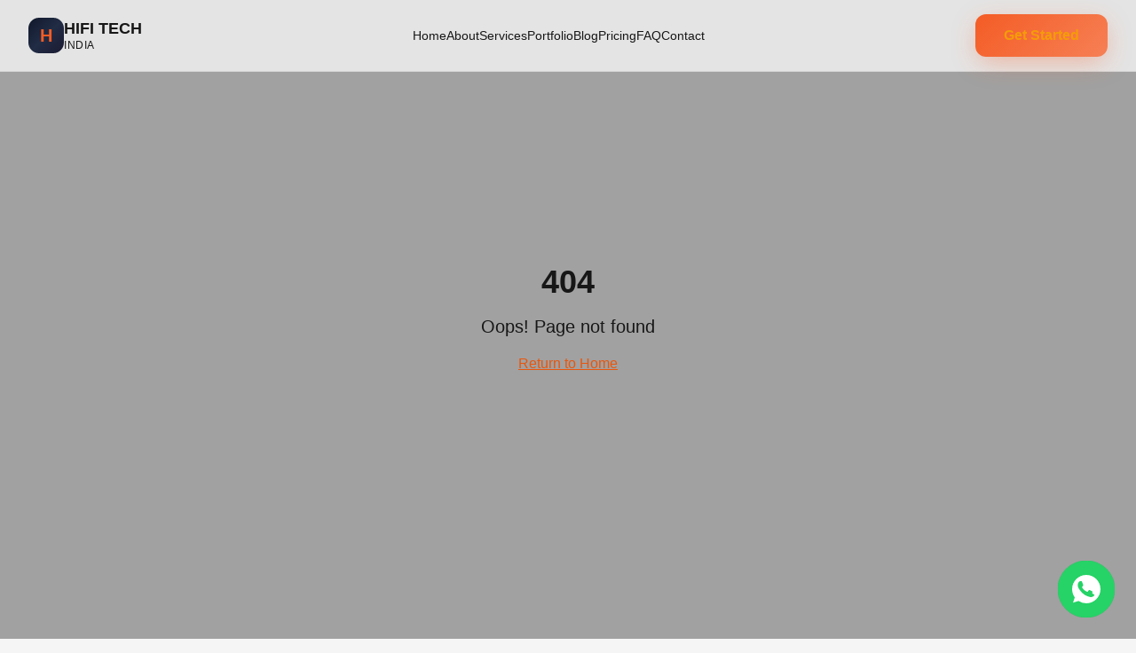

--- FILE ---
content_type: text/html; charset=utf-8
request_url: https://hifitechindia.com/forums/ios-app-templates.29/
body_size: 3377
content:
<!DOCTYPE html>
<html lang="en">
  <head>
    <meta charset="UTF-8" />
    <meta name="viewport" content="width=device-width, initial-scale=1.0" />
    
    <!-- Primary Meta Tags (SEO Optimized) -->
    <title>HIFI TECH INDIA | Web Design & Digital Marketing Agency</title>
    <meta name="title" content="HIFI TECH INDIA | Web Design & Digital Marketing Agency" />
    <meta name="description" content="Web design, SEO & digital marketing agency in India. 2000+ projects, 10+ years experience. Get a free quote today!" />
    <meta name="keywords" content="web design India, SEO services, digital marketing, branding, automation, web hosting, domain registration, meta ads, google ads, n8n automation, Gummidipoondi" />
    <meta name="author" content="HIFI TECH INDIA" />
    <meta name="robots" content="index, follow, max-image-preview:large, max-snippet:-1, max-video-preview:-1" />
    <meta name="googlebot" content="index, follow" />
    
    <!-- Canonical URL -->
    <link rel="canonical" href="https://hifitechindia.com" />
    
    <!-- Open Graph / Facebook -->
    <meta property="og:type" content="website" />
    <meta property="og:url" content="https://hifitechindia.com/" />
    <meta property="og:title" content="HIFI TECH INDIA | Web Design & Digital Marketing" />
    <meta property="og:description" content="Web design, SEO & digital marketing agency. 2000+ projects completed. Get your free quote!" />
    <meta property="og:image" content="https://hifitechindia.com/og-image.png" />
    <meta property="og:site_name" content="HIFI TECH INDIA" />
    <meta property="og:locale" content="en_IN" />

    <!-- Twitter -->
    <meta name="twitter:card" content="summary_large_image" />
    <meta name="twitter:url" content="https://hifitechindia.com/" />
    <meta name="twitter:title" content="HIFI TECH INDIA | Web Design & Digital Marketing" />
    <meta name="twitter:description" content="Web design, SEO & digital marketing agency. 2000+ projects completed." />
    <meta name="twitter:image" content="https://hifitechindia.com/og-image.png" />

    <!-- Favicon & Icons -->
    <link rel="icon" type="image/svg+xml" href="/favicon.svg" />
    <link rel="apple-touch-icon" sizes="180x180" href="/apple-touch-icon.png" />
    
    <!-- PWA Manifest -->
    <link rel="manifest" href="/manifest.json" />
    
    <!-- Theme Color -->
    <meta name="theme-color" content="#0f172a" />
    <meta name="msapplication-TileColor" content="#0f172a" />
    
    <!-- Resource Hints for Performance -->
    <link rel="preconnect" href="https://fonts.googleapis.com" />
    <link rel="preconnect" href="https://fonts.gstatic.com" crossorigin />
    <link rel="dns-prefetch" href="//fonts.googleapis.com" />
    <link rel="dns-prefetch" href="//www.google.com" />
    <link rel="dns-prefetch" href="//maps.googleapis.com" />
    
    <!-- Print Stylesheet -->
    <link rel="stylesheet" media="print" href="/print.css" />
    
    <!-- Content Security Policy -->
    <meta http-equiv="X-Frame-Options" content="SAMEORIGIN" />
    <meta http-equiv="X-Content-Type-Options" content="nosniff" />
    
    <!-- Structured Data - Organization -->
    <script type="application/ld+json">
    {
      "@context": "https://schema.org",
      "@type": "Organization",
      "name": "HIFI TECH INDIA",
      "alternateName": "Hifi Tech India",
      "url": "https://hifitechindia.com",
      "logo": "https://hifitechindia.com/logo.png",
      "description": "Creative digital agency offering web development, digital marketing, branding, SEO, and automation services.",
      "email": "support@hifitechindia.com",
      "telephone": "+919994212699",
      "foundingDate": "2014",
      "numberOfEmployees": {
        "@type": "QuantitativeValue",
        "minValue": 10,
        "maxValue": 50
      },
      "address": {
        "@type": "PostalAddress",
        "streetAddress": "Gummidipoondi",
        "addressLocality": "Gummidipoondi",
        "addressRegion": "Tamil Nadu",
        "postalCode": "601201",
        "addressCountry": "IN"
      },
      "founder": {
        "@type": "Person",
        "name": "Manikandan B.Com",
        "jobTitle": "Founder & CEO"
      },
      "sameAs": [
        "https://wa.me/919994212699"
      ],
      "contactPoint": {
        "@type": "ContactPoint",
        "telephone": "+919994212699",
        "contactType": "customer service",
        "availableLanguage": ["English", "Tamil", "Hindi"],
        "areaServed": "IN"
      },
      "aggregateRating": {
        "@type": "AggregateRating",
        "ratingValue": "4.9",
        "reviewCount": "500",
        "bestRating": "5"
      }
    }
    </script>
    
    <!-- Structured Data - WebSite with SearchAction -->
    <script type="application/ld+json">
    {
      "@context": "https://schema.org",
      "@type": "WebSite",
      "name": "HIFI TECH INDIA",
      "url": "https://hifitechindia.com",
      "potentialAction": {
        "@type": "SearchAction",
        "target": "https://hifitechindia.com/search?q={search_term_string}",
        "query-input": "required name=search_term_string"
      }
    }
    </script>
    
    <!-- Structured Data - LocalBusiness -->
    <script type="application/ld+json">
    {
      "@context": "https://schema.org",
      "@type": "LocalBusiness",
      "@id": "https://hifitechindia.com/#business",
      "name": "HIFI TECH INDIA",
      "image": "https://hifitechindia.com/logo.png",
      "priceRange": "₹₹",
      "address": {
        "@type": "PostalAddress",
        "streetAddress": "Gummidipoondi",
        "addressLocality": "Gummidipoondi",
        "addressRegion": "Tamil Nadu",
        "postalCode": "601201",
        "addressCountry": "IN"
      },
      "geo": {
        "@type": "GeoCoordinates",
        "latitude": 13.4073,
        "longitude": 80.1082
      },
      "openingHoursSpecification": {
        "@type": "OpeningHoursSpecification",
        "dayOfWeek": ["Monday", "Tuesday", "Wednesday", "Thursday", "Friday", "Saturday", "Sunday"],
        "opens": "00:00",
        "closes": "23:59"
      },
      "telephone": "+919994212699",
      "email": "support@hifitechindia.com",
      "hasOfferCatalog": {
        "@type": "OfferCatalog",
        "name": "Digital Services",
        "itemListElement": [
          {
            "@type": "Offer",
            "itemOffered": {
              "@type": "Service",
              "name": "Web Design & Development"
            }
          },
          {
            "@type": "Offer",
            "itemOffered": {
              "@type": "Service",
              "name": "SEO Services"
            }
          },
          {
            "@type": "Offer",
            "itemOffered": {
              "@type": "Service",
              "name": "Digital Marketing"
            }
          }
        ]
      }
    }
    </script>

    <!-- Structured Data - BreadcrumbList -->
    <script type="application/ld+json">
    {
      "@context": "https://schema.org",
      "@type": "BreadcrumbList",
      "itemListElement": [
        {
          "@type": "ListItem",
          "position": 1,
          "name": "Home",
          "item": "https://hifitechindia.com/"
        },
        {
          "@type": "ListItem",
          "position": 2,
          "name": "Services",
          "item": "https://hifitechindia.com/services"
        },
        {
          "@type": "ListItem",
          "position": 3,
          "name": "About",
          "item": "https://hifitechindia.com/about"
        },
        {
          "@type": "ListItem",
          "position": 4,
          "name": "Contact",
          "item": "https://hifitechindia.com/contact"
        }
      ]
    }
    </script>

    <!-- Structured Data - SiteNavigationElement -->
    <script type="application/ld+json">
    {
      "@context": "https://schema.org",
      "@type": "SiteNavigationElement",
      "name": ["Home", "About", "Services", "Portfolio", "Pricing", "Blog", "FAQ", "Contact"],
      "url": [
        "https://hifitechindia.com/",
        "https://hifitechindia.com/about",
        "https://hifitechindia.com/services",
        "https://hifitechindia.com/portfolio",
        "https://hifitechindia.com/pricing",
        "https://hifitechindia.com/blog",
        "https://hifitechindia.com/faq",
        "https://hifitechindia.com/contact"
      ]
    }
    </script>

    <!-- Structured Data - FAQPage -->
    <script type="application/ld+json">
    {
      "@context": "https://schema.org",
      "@type": "FAQPage",
      "mainEntity": [
        {
          "@type": "Question",
          "name": "What services does HIFI TECH INDIA offer?",
          "acceptedAnswer": {
            "@type": "Answer",
            "text": "We offer Web Design & Development, SEO Services, Digital Marketing (Meta Ads, Google Ads), Creative Branding, Content Creation, n8n Workflow Automation, Web Hosting, Domain Registration, E-commerce Solutions, and CRM Integration."
          }
        },
        {
          "@type": "Question",
          "name": "How long does it take to complete a website?",
          "acceptedAnswer": {
            "@type": "Answer",
            "text": "Basic 5-page website: 1-2 weeks. Professional 10-page site: 3-4 weeks. Enterprise solutions with e-commerce: 6-8 weeks."
          }
        },
        {
          "@type": "Question",
          "name": "What are your pricing options?",
          "acceptedAnswer": {
            "@type": "Answer",
            "text": "We offer three packages: Starter (₹15,000+) for small businesses, Professional (₹45,000+) for growing businesses, and Enterprise (₹1,20,000+) for large businesses."
          }
        },
        {
          "@type": "Question",
          "name": "Do you provide ongoing support after project completion?",
          "acceptedAnswer": {
            "@type": "Answer",
            "text": "Yes! Starter plans get 1 month support, Professional plans get 3 months, and Enterprise plans get 12 months of dedicated support. We also offer annual maintenance contracts."
          }
        }
      ]
    }
    </script>
    <script type="module" crossorigin src="/assets/index-D78bpnwl.js"></script>
    <link rel="stylesheet" crossorigin href="/assets/index-BeLKpanx.css">
  <script defer src="https://hifitechindia.com/~flock.js" data-proxy-url="https://hifitechindia.com/~api/analytics"></script></head>
  <body>
    <!-- Skip to main content for accessibility -->
    <a href="#main-content" class="skip-link" style="position:absolute;left:-9999px;top:auto;width:1px;height:1px;overflow:hidden;z-index:9999;">Skip to main content</a>
    <div id="root"></div>
  </body>
</html>


--- FILE ---
content_type: text/css; charset=utf-8
request_url: https://hifitechindia.com/print.css
body_size: 225
content:
/* Print Stylesheet for HIFI TECH INDIA */
@media print {
  /* Hide non-essential elements */
  nav,
  footer,
  .whatsapp-button,
  button,
  .no-print,
  video,
  iframe {
    display: none !important;
  }

  /* Reset backgrounds and colors for printing */
  body {
    background: white !important;
    color: black !important;
    font-size: 12pt;
    line-height: 1.5;
  }

  /* Ensure text is readable */
  h1, h2, h3, h4, h5, h6 {
    color: black !important;
    page-break-after: avoid;
  }

  p, li {
    color: black !important;
  }

  /* Show URLs for links */
  a[href]:after {
    content: " (" attr(href) ")";
    font-size: 10pt;
    color: #666;
  }

  /* Don't show URLs for internal links */
  a[href^="/"]:after,
  a[href^="#"]:after {
    content: "";
  }

  /* Ensure images fit */
  img {
    max-width: 100% !important;
    page-break-inside: avoid;
  }

  /* Page breaks */
  section {
    page-break-inside: avoid;
  }

  /* Remove shadows and gradients */
  * {
    box-shadow: none !important;
    text-shadow: none !important;
    background: transparent !important;
  }

  /* Ensure proper margins */
  @page {
    margin: 2cm;
  }
}


--- FILE ---
content_type: text/javascript; charset=utf-8
request_url: https://hifitechindia.com/assets/index-D78bpnwl.js
body_size: 193656
content:
var Ep=e=>{throw TypeError(e)};var Mc=(e,t,n)=>t.has(e)||Ep("Cannot "+n);var R=(e,t,n)=>(Mc(e,t,"read from private field"),n?n.call(e):t.get(e)),ae=(e,t,n)=>t.has(e)?Ep("Cannot add the same private member more than once"):t instanceof WeakSet?t.add(e):t.set(e,n),J=(e,t,n,r)=>(Mc(e,t,"write to private field"),r?r.call(e,n):t.set(e,n),n),Qe=(e,t,n)=>(Mc(e,t,"access private method"),n);var oa=(e,t,n,r)=>({set _(s){J(e,t,s,n)},get _(){return R(e,t,r)}});function c2(e,t){for(var n=0;n<t.length;n++){const r=t[n];if(typeof r!="string"&&!Array.isArray(r)){for(const s in r)if(s!=="default"&&!(s in e)){const i=Object.getOwnPropertyDescriptor(r,s);i&&Object.defineProperty(e,s,i.get?i:{enumerable:!0,get:()=>r[s]})}}}return Object.freeze(Object.defineProperty(e,Symbol.toStringTag,{value:"Module"}))}(function(){const t=document.createElement("link").relList;if(t&&t.supports&&t.supports("modulepreload"))return;for(const s of document.querySelectorAll('link[rel="modulepreload"]'))r(s);new MutationObserver(s=>{for(const i of s)if(i.type==="childList")for(const o of i.addedNodes)o.tagName==="LINK"&&o.rel==="modulepreload"&&r(o)}).observe(document,{childList:!0,subtree:!0});function n(s){const i={};return s.integrity&&(i.integrity=s.integrity),s.referrerPolicy&&(i.referrerPolicy=s.referrerPolicy),s.crossOrigin==="use-credentials"?i.credentials="include":s.crossOrigin==="anonymous"?i.credentials="omit":i.credentials="same-origin",i}function r(s){if(s.ep)return;s.ep=!0;const i=n(s);fetch(s.href,i)}})();function Xy(e){return e&&e.__esModule&&Object.prototype.hasOwnProperty.call(e,"default")?e.default:e}var Zy={exports:{}},Bl={},Jy={exports:{}},ne={};/**
 * @license React
 * react.production.min.js
 *
 * Copyright (c) Facebook, Inc. and its affiliates.
 *
 * This source code is licensed under the MIT license found in the
 * LICENSE file in the root directory of this source tree.
 */var Bo=Symbol.for("react.element"),u2=Symbol.for("react.portal"),d2=Symbol.for("react.fragment"),f2=Symbol.for("react.strict_mode"),h2=Symbol.for("react.profiler"),p2=Symbol.for("react.provider"),m2=Symbol.for("react.context"),g2=Symbol.for("react.forward_ref"),y2=Symbol.for("react.suspense"),x2=Symbol.for("react.memo"),v2=Symbol.for("react.lazy"),Tp=Symbol.iterator;function w2(e){return e===null||typeof e!="object"?null:(e=Tp&&e[Tp]||e["@@iterator"],typeof e=="function"?e:null)}var ex={isMounted:function(){return!1},enqueueForceUpdate:function(){},enqueueReplaceState:function(){},enqueueSetState:function(){}},tx=Object.assign,nx={};function hi(e,t,n){this.props=e,this.context=t,this.refs=nx,this.updater=n||ex}hi.prototype.isReactComponent={};hi.prototype.setState=function(e,t){if(typeof e!="object"&&typeof e!="function"&&e!=null)throw Error("setState(...): takes an object of state variables to update or a function which returns an object of state variables.");this.updater.enqueueSetState(this,e,t,"setState")};hi.prototype.forceUpdate=function(e){this.updater.enqueueForceUpdate(this,e,"forceUpdate")};function rx(){}rx.prototype=hi.prototype;function lf(e,t,n){this.props=e,this.context=t,this.refs=nx,this.updater=n||ex}var cf=lf.prototype=new rx;cf.constructor=lf;tx(cf,hi.prototype);cf.isPureReactComponent=!0;var Pp=Array.isArray,sx=Object.prototype.hasOwnProperty,uf={current:null},ix={key:!0,ref:!0,__self:!0,__source:!0};function ox(e,t,n){var r,s={},i=null,o=null;if(t!=null)for(r in t.ref!==void 0&&(o=t.ref),t.key!==void 0&&(i=""+t.key),t)sx.call(t,r)&&!ix.hasOwnProperty(r)&&(s[r]=t[r]);var l=arguments.length-2;if(l===1)s.children=n;else if(1<l){for(var c=Array(l),u=0;u<l;u++)c[u]=arguments[u+2];s.children=c}if(e&&e.defaultProps)for(r in l=e.defaultProps,l)s[r]===void 0&&(s[r]=l[r]);return{$$typeof:Bo,type:e,key:i,ref:o,props:s,_owner:uf.current}}function b2(e,t){return{$$typeof:Bo,type:e.type,key:t,ref:e.ref,props:e.props,_owner:e._owner}}function df(e){return typeof e=="object"&&e!==null&&e.$$typeof===Bo}function S2(e){var t={"=":"=0",":":"=2"};return"$"+e.replace(/[=:]/g,function(n){return t[n]})}var Ap=/\/+/g;function Dc(e,t){return typeof e=="object"&&e!==null&&e.key!=null?S2(""+e.key):t.toString(36)}function Da(e,t,n,r,s){var i=typeof e;(i==="undefined"||i==="boolean")&&(e=null);var o=!1;if(e===null)o=!0;else switch(i){case"string":case"number":o=!0;break;case"object":switch(e.$$typeof){case Bo:case u2:o=!0}}if(o)return o=e,s=s(o),e=r===""?"."+Dc(o,0):r,Pp(s)?(n="",e!=null&&(n=e.replace(Ap,"$&/")+"/"),Da(s,t,n,"",function(u){return u})):s!=null&&(df(s)&&(s=b2(s,n+(!s.key||o&&o.key===s.key?"":(""+s.key).replace(Ap,"$&/")+"/")+e)),t.push(s)),1;if(o=0,r=r===""?".":r+":",Pp(e))for(var l=0;l<e.length;l++){i=e[l];var c=r+Dc(i,l);o+=Da(i,t,n,c,s)}else if(c=w2(e),typeof c=="function")for(e=c.call(e),l=0;!(i=e.next()).done;)i=i.value,c=r+Dc(i,l++),o+=Da(i,t,n,c,s);else if(i==="object")throw t=String(e),Error("Objects are not valid as a React child (found: "+(t==="[object Object]"?"object with keys {"+Object.keys(e).join(", ")+"}":t)+"). If you meant to render a collection of children, use an array instead.");return o}function aa(e,t,n){if(e==null)return e;var r=[],s=0;return Da(e,r,"","",function(i){return t.call(n,i,s++)}),r}function j2(e){if(e._status===-1){var t=e._result;t=t(),t.then(function(n){(e._status===0||e._status===-1)&&(e._status=1,e._result=n)},function(n){(e._status===0||e._status===-1)&&(e._status=2,e._result=n)}),e._status===-1&&(e._status=0,e._result=t)}if(e._status===1)return e._result.default;throw e._result}var ft={current:null},Ia={transition:null},C2={ReactCurrentDispatcher:ft,ReactCurrentBatchConfig:Ia,ReactCurrentOwner:uf};function ax(){throw Error("act(...) is not supported in production builds of React.")}ne.Children={map:aa,forEach:function(e,t,n){aa(e,function(){t.apply(this,arguments)},n)},count:function(e){var t=0;return aa(e,function(){t++}),t},toArray:function(e){return aa(e,function(t){return t})||[]},only:function(e){if(!df(e))throw Error("React.Children.only expected to receive a single React element child.");return e}};ne.Component=hi;ne.Fragment=d2;ne.Profiler=h2;ne.PureComponent=lf;ne.StrictMode=f2;ne.Suspense=y2;ne.__SECRET_INTERNALS_DO_NOT_USE_OR_YOU_WILL_BE_FIRED=C2;ne.act=ax;ne.cloneElement=function(e,t,n){if(e==null)throw Error("React.cloneElement(...): The argument must be a React element, but you passed "+e+".");var r=tx({},e.props),s=e.key,i=e.ref,o=e._owner;if(t!=null){if(t.ref!==void 0&&(i=t.ref,o=uf.current),t.key!==void 0&&(s=""+t.key),e.type&&e.type.defaultProps)var l=e.type.defaultProps;for(c in t)sx.call(t,c)&&!ix.hasOwnProperty(c)&&(r[c]=t[c]===void 0&&l!==void 0?l[c]:t[c])}var c=arguments.length-2;if(c===1)r.children=n;else if(1<c){l=Array(c);for(var u=0;u<c;u++)l[u]=arguments[u+2];r.children=l}return{$$typeof:Bo,type:e.type,key:s,ref:i,props:r,_owner:o}};ne.createContext=function(e){return e={$$typeof:m2,_currentValue:e,_currentValue2:e,_threadCount:0,Provider:null,Consumer:null,_defaultValue:null,_globalName:null},e.Provider={$$typeof:p2,_context:e},e.Consumer=e};ne.createElement=ox;ne.createFactory=function(e){var t=ox.bind(null,e);return t.type=e,t};ne.createRef=function(){return{current:null}};ne.forwardRef=function(e){return{$$typeof:g2,render:e}};ne.isValidElement=df;ne.lazy=function(e){return{$$typeof:v2,_payload:{_status:-1,_result:e},_init:j2}};ne.memo=function(e,t){return{$$typeof:x2,type:e,compare:t===void 0?null:t}};ne.startTransition=function(e){var t=Ia.transition;Ia.transition={};try{e()}finally{Ia.transition=t}};ne.unstable_act=ax;ne.useCallback=function(e,t){return ft.current.useCallback(e,t)};ne.useContext=function(e){return ft.current.useContext(e)};ne.useDebugValue=function(){};ne.useDeferredValue=function(e){return ft.current.useDeferredValue(e)};ne.useEffect=function(e,t){return ft.current.useEffect(e,t)};ne.useId=function(){return ft.current.useId()};ne.useImperativeHandle=function(e,t,n){return ft.current.useImperativeHandle(e,t,n)};ne.useInsertionEffect=function(e,t){return ft.current.useInsertionEffect(e,t)};ne.useLayoutEffect=function(e,t){return ft.current.useLayoutEffect(e,t)};ne.useMemo=function(e,t){return ft.current.useMemo(e,t)};ne.useReducer=function(e,t,n){return ft.current.useReducer(e,t,n)};ne.useRef=function(e){return ft.current.useRef(e)};ne.useState=function(e){return ft.current.useState(e)};ne.useSyncExternalStore=function(e,t,n){return ft.current.useSyncExternalStore(e,t,n)};ne.useTransition=function(){return ft.current.useTransition()};ne.version="18.3.1";Jy.exports=ne;var b=Jy.exports;const D=Xy(b),ff=c2({__proto__:null,default:D},[b]);/**
 * @license React
 * react-jsx-runtime.production.min.js
 *
 * Copyright (c) Facebook, Inc. and its affiliates.
 *
 * This source code is licensed under the MIT license found in the
 * LICENSE file in the root directory of this source tree.
 */var N2=b,k2=Symbol.for("react.element"),E2=Symbol.for("react.fragment"),T2=Object.prototype.hasOwnProperty,P2=N2.__SECRET_INTERNALS_DO_NOT_USE_OR_YOU_WILL_BE_FIRED.ReactCurrentOwner,A2={key:!0,ref:!0,__self:!0,__source:!0};function lx(e,t,n){var r,s={},i=null,o=null;n!==void 0&&(i=""+n),t.key!==void 0&&(i=""+t.key),t.ref!==void 0&&(o=t.ref);for(r in t)T2.call(t,r)&&!A2.hasOwnProperty(r)&&(s[r]=t[r]);if(e&&e.defaultProps)for(r in t=e.defaultProps,t)s[r]===void 0&&(s[r]=t[r]);return{$$typeof:k2,type:e,key:i,ref:o,props:s,_owner:P2.current}}Bl.Fragment=E2;Bl.jsx=lx;Bl.jsxs=lx;Zy.exports=Bl;var a=Zy.exports,cx={exports:{}},Mt={},ux={exports:{}},dx={};/**
 * @license React
 * scheduler.production.min.js
 *
 * Copyright (c) Facebook, Inc. and its affiliates.
 *
 * This source code is licensed under the MIT license found in the
 * LICENSE file in the root directory of this source tree.
 */(function(e){function t(E,P){var O=E.length;E.push(P);e:for(;0<O;){var U=O-1>>>1,$=E[U];if(0<s($,P))E[U]=P,E[O]=$,O=U;else break e}}function n(E){return E.length===0?null:E[0]}function r(E){if(E.length===0)return null;var P=E[0],O=E.pop();if(O!==P){E[0]=O;e:for(var U=0,$=E.length,Y=$>>>1;U<Y;){var Q=2*(U+1)-1,de=E[Q],Ne=Q+1,Z=E[Ne];if(0>s(de,O))Ne<$&&0>s(Z,de)?(E[U]=Z,E[Ne]=O,U=Ne):(E[U]=de,E[Q]=O,U=Q);else if(Ne<$&&0>s(Z,O))E[U]=Z,E[Ne]=O,U=Ne;else break e}}return P}function s(E,P){var O=E.sortIndex-P.sortIndex;return O!==0?O:E.id-P.id}if(typeof performance=="object"&&typeof performance.now=="function"){var i=performance;e.unstable_now=function(){return i.now()}}else{var o=Date,l=o.now();e.unstable_now=function(){return o.now()-l}}var c=[],u=[],d=1,f=null,h=3,p=!1,v=!1,y=!1,w=typeof setTimeout=="function"?setTimeout:null,g=typeof clearTimeout=="function"?clearTimeout:null,m=typeof setImmediate<"u"?setImmediate:null;typeof navigator<"u"&&navigator.scheduling!==void 0&&navigator.scheduling.isInputPending!==void 0&&navigator.scheduling.isInputPending.bind(navigator.scheduling);function x(E){for(var P=n(u);P!==null;){if(P.callback===null)r(u);else if(P.startTime<=E)r(u),P.sortIndex=P.expirationTime,t(c,P);else break;P=n(u)}}function S(E){if(y=!1,x(E),!v)if(n(c)!==null)v=!0,H(j);else{var P=n(u);P!==null&&V(S,P.startTime-E)}}function j(E,P){v=!1,y&&(y=!1,g(k),k=-1),p=!0;var O=h;try{for(x(P),f=n(c);f!==null&&(!(f.expirationTime>P)||E&&!L());){var U=f.callback;if(typeof U=="function"){f.callback=null,h=f.priorityLevel;var $=U(f.expirationTime<=P);P=e.unstable_now(),typeof $=="function"?f.callback=$:f===n(c)&&r(c),x(P)}else r(c);f=n(c)}if(f!==null)var Y=!0;else{var Q=n(u);Q!==null&&V(S,Q.startTime-P),Y=!1}return Y}finally{f=null,h=O,p=!1}}var C=!1,N=null,k=-1,T=5,A=-1;function L(){return!(e.unstable_now()-A<T)}function F(){if(N!==null){var E=e.unstable_now();A=E;var P=!0;try{P=N(!0,E)}finally{P?G():(C=!1,N=null)}}else C=!1}var G;if(typeof m=="function")G=function(){m(F)};else if(typeof MessageChannel<"u"){var M=new MessageChannel,q=M.port2;M.port1.onmessage=F,G=function(){q.postMessage(null)}}else G=function(){w(F,0)};function H(E){N=E,C||(C=!0,G())}function V(E,P){k=w(function(){E(e.unstable_now())},P)}e.unstable_IdlePriority=5,e.unstable_ImmediatePriority=1,e.unstable_LowPriority=4,e.unstable_NormalPriority=3,e.unstable_Profiling=null,e.unstable_UserBlockingPriority=2,e.unstable_cancelCallback=function(E){E.callback=null},e.unstable_continueExecution=function(){v||p||(v=!0,H(j))},e.unstable_forceFrameRate=function(E){0>E||125<E?console.error("forceFrameRate takes a positive int between 0 and 125, forcing frame rates higher than 125 fps is not supported"):T=0<E?Math.floor(1e3/E):5},e.unstable_getCurrentPriorityLevel=function(){return h},e.unstable_getFirstCallbackNode=function(){return n(c)},e.unstable_next=function(E){switch(h){case 1:case 2:case 3:var P=3;break;default:P=h}var O=h;h=P;try{return E()}finally{h=O}},e.unstable_pauseExecution=function(){},e.unstable_requestPaint=function(){},e.unstable_runWithPriority=function(E,P){switch(E){case 1:case 2:case 3:case 4:case 5:break;default:E=3}var O=h;h=E;try{return P()}finally{h=O}},e.unstable_scheduleCallback=function(E,P,O){var U=e.unstable_now();switch(typeof O=="object"&&O!==null?(O=O.delay,O=typeof O=="number"&&0<O?U+O:U):O=U,E){case 1:var $=-1;break;case 2:$=250;break;case 5:$=1073741823;break;case 4:$=1e4;break;default:$=5e3}return $=O+$,E={id:d++,callback:P,priorityLevel:E,startTime:O,expirationTime:$,sortIndex:-1},O>U?(E.sortIndex=O,t(u,E),n(c)===null&&E===n(u)&&(y?(g(k),k=-1):y=!0,V(S,O-U))):(E.sortIndex=$,t(c,E),v||p||(v=!0,H(j))),E},e.unstable_shouldYield=L,e.unstable_wrapCallback=function(E){var P=h;return function(){var O=h;h=P;try{return E.apply(this,arguments)}finally{h=O}}}})(dx);ux.exports=dx;var R2=ux.exports;/**
 * @license React
 * react-dom.production.min.js
 *
 * Copyright (c) Facebook, Inc. and its affiliates.
 *
 * This source code is licensed under the MIT license found in the
 * LICENSE file in the root directory of this source tree.
 */var M2=b,At=R2;function I(e){for(var t="https://reactjs.org/docs/error-decoder.html?invariant="+e,n=1;n<arguments.length;n++)t+="&args[]="+encodeURIComponent(arguments[n]);return"Minified React error #"+e+"; visit "+t+" for the full message or use the non-minified dev environment for full errors and additional helpful warnings."}var fx=new Set,ao={};function ps(e,t){ti(e,t),ti(e+"Capture",t)}function ti(e,t){for(ao[e]=t,e=0;e<t.length;e++)fx.add(t[e])}var _n=!(typeof window>"u"||typeof window.document>"u"||typeof window.document.createElement>"u"),Tu=Object.prototype.hasOwnProperty,D2=/^[:A-Z_a-z\u00C0-\u00D6\u00D8-\u00F6\u00F8-\u02FF\u0370-\u037D\u037F-\u1FFF\u200C-\u200D\u2070-\u218F\u2C00-\u2FEF\u3001-\uD7FF\uF900-\uFDCF\uFDF0-\uFFFD][:A-Z_a-z\u00C0-\u00D6\u00D8-\u00F6\u00F8-\u02FF\u0370-\u037D\u037F-\u1FFF\u200C-\u200D\u2070-\u218F\u2C00-\u2FEF\u3001-\uD7FF\uF900-\uFDCF\uFDF0-\uFFFD\-.0-9\u00B7\u0300-\u036F\u203F-\u2040]*$/,Rp={},Mp={};function I2(e){return Tu.call(Mp,e)?!0:Tu.call(Rp,e)?!1:D2.test(e)?Mp[e]=!0:(Rp[e]=!0,!1)}function O2(e,t,n,r){if(n!==null&&n.type===0)return!1;switch(typeof t){case"function":case"symbol":return!0;case"boolean":return r?!1:n!==null?!n.acceptsBooleans:(e=e.toLowerCase().slice(0,5),e!=="data-"&&e!=="aria-");default:return!1}}function L2(e,t,n,r){if(t===null||typeof t>"u"||O2(e,t,n,r))return!0;if(r)return!1;if(n!==null)switch(n.type){case 3:return!t;case 4:return t===!1;case 5:return isNaN(t);case 6:return isNaN(t)||1>t}return!1}function ht(e,t,n,r,s,i,o){this.acceptsBooleans=t===2||t===3||t===4,this.attributeName=r,this.attributeNamespace=s,this.mustUseProperty=n,this.propertyName=e,this.type=t,this.sanitizeURL=i,this.removeEmptyString=o}var Ye={};"children dangerouslySetInnerHTML defaultValue defaultChecked innerHTML suppressContentEditableWarning suppressHydrationWarning style".split(" ").forEach(function(e){Ye[e]=new ht(e,0,!1,e,null,!1,!1)});[["acceptCharset","accept-charset"],["className","class"],["htmlFor","for"],["httpEquiv","http-equiv"]].forEach(function(e){var t=e[0];Ye[t]=new ht(t,1,!1,e[1],null,!1,!1)});["contentEditable","draggable","spellCheck","value"].forEach(function(e){Ye[e]=new ht(e,2,!1,e.toLowerCase(),null,!1,!1)});["autoReverse","externalResourcesRequired","focusable","preserveAlpha"].forEach(function(e){Ye[e]=new ht(e,2,!1,e,null,!1,!1)});"allowFullScreen async autoFocus autoPlay controls default defer disabled disablePictureInPicture disableRemotePlayback formNoValidate hidden loop noModule noValidate open playsInline readOnly required reversed scoped seamless itemScope".split(" ").forEach(function(e){Ye[e]=new ht(e,3,!1,e.toLowerCase(),null,!1,!1)});["checked","multiple","muted","selected"].forEach(function(e){Ye[e]=new ht(e,3,!0,e,null,!1,!1)});["capture","download"].forEach(function(e){Ye[e]=new ht(e,4,!1,e,null,!1,!1)});["cols","rows","size","span"].forEach(function(e){Ye[e]=new ht(e,6,!1,e,null,!1,!1)});["rowSpan","start"].forEach(function(e){Ye[e]=new ht(e,5,!1,e.toLowerCase(),null,!1,!1)});var hf=/[\-:]([a-z])/g;function pf(e){return e[1].toUpperCase()}"accent-height alignment-baseline arabic-form baseline-shift cap-height clip-path clip-rule color-interpolation color-interpolation-filters color-profile color-rendering dominant-baseline enable-background fill-opacity fill-rule flood-color flood-opacity font-family font-size font-size-adjust font-stretch font-style font-variant font-weight glyph-name glyph-orientation-horizontal glyph-orientation-vertical horiz-adv-x horiz-origin-x image-rendering letter-spacing lighting-color marker-end marker-mid marker-start overline-position overline-thickness paint-order panose-1 pointer-events rendering-intent shape-rendering stop-color stop-opacity strikethrough-position strikethrough-thickness stroke-dasharray stroke-dashoffset stroke-linecap stroke-linejoin stroke-miterlimit stroke-opacity stroke-width text-anchor text-decoration text-rendering underline-position underline-thickness unicode-bidi unicode-range units-per-em v-alphabetic v-hanging v-ideographic v-mathematical vector-effect vert-adv-y vert-origin-x vert-origin-y word-spacing writing-mode xmlns:xlink x-height".split(" ").forEach(function(e){var t=e.replace(hf,pf);Ye[t]=new ht(t,1,!1,e,null,!1,!1)});"xlink:actuate xlink:arcrole xlink:role xlink:show xlink:title xlink:type".split(" ").forEach(function(e){var t=e.replace(hf,pf);Ye[t]=new ht(t,1,!1,e,"http://www.w3.org/1999/xlink",!1,!1)});["xml:base","xml:lang","xml:space"].forEach(function(e){var t=e.replace(hf,pf);Ye[t]=new ht(t,1,!1,e,"http://www.w3.org/XML/1998/namespace",!1,!1)});["tabIndex","crossOrigin"].forEach(function(e){Ye[e]=new ht(e,1,!1,e.toLowerCase(),null,!1,!1)});Ye.xlinkHref=new ht("xlinkHref",1,!1,"xlink:href","http://www.w3.org/1999/xlink",!0,!1);["src","href","action","formAction"].forEach(function(e){Ye[e]=new ht(e,1,!1,e.toLowerCase(),null,!0,!0)});function mf(e,t,n,r){var s=Ye.hasOwnProperty(t)?Ye[t]:null;(s!==null?s.type!==0:r||!(2<t.length)||t[0]!=="o"&&t[0]!=="O"||t[1]!=="n"&&t[1]!=="N")&&(L2(t,n,s,r)&&(n=null),r||s===null?I2(t)&&(n===null?e.removeAttribute(t):e.setAttribute(t,""+n)):s.mustUseProperty?e[s.propertyName]=n===null?s.type===3?!1:"":n:(t=s.attributeName,r=s.attributeNamespace,n===null?e.removeAttribute(t):(s=s.type,n=s===3||s===4&&n===!0?"":""+n,r?e.setAttributeNS(r,t,n):e.setAttribute(t,n))))}var Kn=M2.__SECRET_INTERNALS_DO_NOT_USE_OR_YOU_WILL_BE_FIRED,la=Symbol.for("react.element"),bs=Symbol.for("react.portal"),Ss=Symbol.for("react.fragment"),gf=Symbol.for("react.strict_mode"),Pu=Symbol.for("react.profiler"),hx=Symbol.for("react.provider"),px=Symbol.for("react.context"),yf=Symbol.for("react.forward_ref"),Au=Symbol.for("react.suspense"),Ru=Symbol.for("react.suspense_list"),xf=Symbol.for("react.memo"),or=Symbol.for("react.lazy"),mx=Symbol.for("react.offscreen"),Dp=Symbol.iterator;function Pi(e){return e===null||typeof e!="object"?null:(e=Dp&&e[Dp]||e["@@iterator"],typeof e=="function"?e:null)}var Ce=Object.assign,Ic;function _i(e){if(Ic===void 0)try{throw Error()}catch(n){var t=n.stack.trim().match(/\n( *(at )?)/);Ic=t&&t[1]||""}return`
`+Ic+e}var Oc=!1;function Lc(e,t){if(!e||Oc)return"";Oc=!0;var n=Error.prepareStackTrace;Error.prepareStackTrace=void 0;try{if(t)if(t=function(){throw Error()},Object.defineProperty(t.prototype,"props",{set:function(){throw Error()}}),typeof Reflect=="object"&&Reflect.construct){try{Reflect.construct(t,[])}catch(u){var r=u}Reflect.construct(e,[],t)}else{try{t.call()}catch(u){r=u}e.call(t.prototype)}else{try{throw Error()}catch(u){r=u}e()}}catch(u){if(u&&r&&typeof u.stack=="string"){for(var s=u.stack.split(`
`),i=r.stack.split(`
`),o=s.length-1,l=i.length-1;1<=o&&0<=l&&s[o]!==i[l];)l--;for(;1<=o&&0<=l;o--,l--)if(s[o]!==i[l]){if(o!==1||l!==1)do if(o--,l--,0>l||s[o]!==i[l]){var c=`
`+s[o].replace(" at new "," at ");return e.displayName&&c.includes("<anonymous>")&&(c=c.replace("<anonymous>",e.displayName)),c}while(1<=o&&0<=l);break}}}finally{Oc=!1,Error.prepareStackTrace=n}return(e=e?e.displayName||e.name:"")?_i(e):""}function F2(e){switch(e.tag){case 5:return _i(e.type);case 16:return _i("Lazy");case 13:return _i("Suspense");case 19:return _i("SuspenseList");case 0:case 2:case 15:return e=Lc(e.type,!1),e;case 11:return e=Lc(e.type.render,!1),e;case 1:return e=Lc(e.type,!0),e;default:return""}}function Mu(e){if(e==null)return null;if(typeof e=="function")return e.displayName||e.name||null;if(typeof e=="string")return e;switch(e){case Ss:return"Fragment";case bs:return"Portal";case Pu:return"Profiler";case gf:return"StrictMode";case Au:return"Suspense";case Ru:return"SuspenseList"}if(typeof e=="object")switch(e.$$typeof){case px:return(e.displayName||"Context")+".Consumer";case hx:return(e._context.displayName||"Context")+".Provider";case yf:var t=e.render;return e=e.displayName,e||(e=t.displayName||t.name||"",e=e!==""?"ForwardRef("+e+")":"ForwardRef"),e;case xf:return t=e.displayName||null,t!==null?t:Mu(e.type)||"Memo";case or:t=e._payload,e=e._init;try{return Mu(e(t))}catch{}}return null}function V2(e){var t=e.type;switch(e.tag){case 24:return"Cache";case 9:return(t.displayName||"Context")+".Consumer";case 10:return(t._context.displayName||"Context")+".Provider";case 18:return"DehydratedFragment";case 11:return e=t.render,e=e.displayName||e.name||"",t.displayName||(e!==""?"ForwardRef("+e+")":"ForwardRef");case 7:return"Fragment";case 5:return t;case 4:return"Portal";case 3:return"Root";case 6:return"Text";case 16:return Mu(t);case 8:return t===gf?"StrictMode":"Mode";case 22:return"Offscreen";case 12:return"Profiler";case 21:return"Scope";case 13:return"Suspense";case 19:return"SuspenseList";case 25:return"TracingMarker";case 1:case 0:case 17:case 2:case 14:case 15:if(typeof t=="function")return t.displayName||t.name||null;if(typeof t=="string")return t}return null}function Tr(e){switch(typeof e){case"boolean":case"number":case"string":case"undefined":return e;case"object":return e;default:return""}}function gx(e){var t=e.type;return(e=e.nodeName)&&e.toLowerCase()==="input"&&(t==="checkbox"||t==="radio")}function z2(e){var t=gx(e)?"checked":"value",n=Object.getOwnPropertyDescriptor(e.constructor.prototype,t),r=""+e[t];if(!e.hasOwnProperty(t)&&typeof n<"u"&&typeof n.get=="function"&&typeof n.set=="function"){var s=n.get,i=n.set;return Object.defineProperty(e,t,{configurable:!0,get:function(){return s.call(this)},set:function(o){r=""+o,i.call(this,o)}}),Object.defineProperty(e,t,{enumerable:n.enumerable}),{getValue:function(){return r},setValue:function(o){r=""+o},stopTracking:function(){e._valueTracker=null,delete e[t]}}}}function ca(e){e._valueTracker||(e._valueTracker=z2(e))}function yx(e){if(!e)return!1;var t=e._valueTracker;if(!t)return!0;var n=t.getValue(),r="";return e&&(r=gx(e)?e.checked?"true":"false":e.value),e=r,e!==n?(t.setValue(e),!0):!1}function Za(e){if(e=e||(typeof document<"u"?document:void 0),typeof e>"u")return null;try{return e.activeElement||e.body}catch{return e.body}}function Du(e,t){var n=t.checked;return Ce({},t,{defaultChecked:void 0,defaultValue:void 0,value:void 0,checked:n??e._wrapperState.initialChecked})}function Ip(e,t){var n=t.defaultValue==null?"":t.defaultValue,r=t.checked!=null?t.checked:t.defaultChecked;n=Tr(t.value!=null?t.value:n),e._wrapperState={initialChecked:r,initialValue:n,controlled:t.type==="checkbox"||t.type==="radio"?t.checked!=null:t.value!=null}}function xx(e,t){t=t.checked,t!=null&&mf(e,"checked",t,!1)}function Iu(e,t){xx(e,t);var n=Tr(t.value),r=t.type;if(n!=null)r==="number"?(n===0&&e.value===""||e.value!=n)&&(e.value=""+n):e.value!==""+n&&(e.value=""+n);else if(r==="submit"||r==="reset"){e.removeAttribute("value");return}t.hasOwnProperty("value")?Ou(e,t.type,n):t.hasOwnProperty("defaultValue")&&Ou(e,t.type,Tr(t.defaultValue)),t.checked==null&&t.defaultChecked!=null&&(e.defaultChecked=!!t.defaultChecked)}function Op(e,t,n){if(t.hasOwnProperty("value")||t.hasOwnProperty("defaultValue")){var r=t.type;if(!(r!=="submit"&&r!=="reset"||t.value!==void 0&&t.value!==null))return;t=""+e._wrapperState.initialValue,n||t===e.value||(e.value=t),e.defaultValue=t}n=e.name,n!==""&&(e.name=""),e.defaultChecked=!!e._wrapperState.initialChecked,n!==""&&(e.name=n)}function Ou(e,t,n){(t!=="number"||Za(e.ownerDocument)!==e)&&(n==null?e.defaultValue=""+e._wrapperState.initialValue:e.defaultValue!==""+n&&(e.defaultValue=""+n))}var Bi=Array.isArray;function Vs(e,t,n,r){if(e=e.options,t){t={};for(var s=0;s<n.length;s++)t["$"+n[s]]=!0;for(n=0;n<e.length;n++)s=t.hasOwnProperty("$"+e[n].value),e[n].selected!==s&&(e[n].selected=s),s&&r&&(e[n].defaultSelected=!0)}else{for(n=""+Tr(n),t=null,s=0;s<e.length;s++){if(e[s].value===n){e[s].selected=!0,r&&(e[s].defaultSelected=!0);return}t!==null||e[s].disabled||(t=e[s])}t!==null&&(t.selected=!0)}}function Lu(e,t){if(t.dangerouslySetInnerHTML!=null)throw Error(I(91));return Ce({},t,{value:void 0,defaultValue:void 0,children:""+e._wrapperState.initialValue})}function Lp(e,t){var n=t.value;if(n==null){if(n=t.children,t=t.defaultValue,n!=null){if(t!=null)throw Error(I(92));if(Bi(n)){if(1<n.length)throw Error(I(93));n=n[0]}t=n}t==null&&(t=""),n=t}e._wrapperState={initialValue:Tr(n)}}function vx(e,t){var n=Tr(t.value),r=Tr(t.defaultValue);n!=null&&(n=""+n,n!==e.value&&(e.value=n),t.defaultValue==null&&e.defaultValue!==n&&(e.defaultValue=n)),r!=null&&(e.defaultValue=""+r)}function Fp(e){var t=e.textContent;t===e._wrapperState.initialValue&&t!==""&&t!==null&&(e.value=t)}function wx(e){switch(e){case"svg":return"http://www.w3.org/2000/svg";case"math":return"http://www.w3.org/1998/Math/MathML";default:return"http://www.w3.org/1999/xhtml"}}function Fu(e,t){return e==null||e==="http://www.w3.org/1999/xhtml"?wx(t):e==="http://www.w3.org/2000/svg"&&t==="foreignObject"?"http://www.w3.org/1999/xhtml":e}var ua,bx=function(e){return typeof MSApp<"u"&&MSApp.execUnsafeLocalFunction?function(t,n,r,s){MSApp.execUnsafeLocalFunction(function(){return e(t,n,r,s)})}:e}(function(e,t){if(e.namespaceURI!=="http://www.w3.org/2000/svg"||"innerHTML"in e)e.innerHTML=t;else{for(ua=ua||document.createElement("div"),ua.innerHTML="<svg>"+t.valueOf().toString()+"</svg>",t=ua.firstChild;e.firstChild;)e.removeChild(e.firstChild);for(;t.firstChild;)e.appendChild(t.firstChild)}});function lo(e,t){if(t){var n=e.firstChild;if(n&&n===e.lastChild&&n.nodeType===3){n.nodeValue=t;return}}e.textContent=t}var qi={animationIterationCount:!0,aspectRatio:!0,borderImageOutset:!0,borderImageSlice:!0,borderImageWidth:!0,boxFlex:!0,boxFlexGroup:!0,boxOrdinalGroup:!0,columnCount:!0,columns:!0,flex:!0,flexGrow:!0,flexPositive:!0,flexShrink:!0,flexNegative:!0,flexOrder:!0,gridArea:!0,gridRow:!0,gridRowEnd:!0,gridRowSpan:!0,gridRowStart:!0,gridColumn:!0,gridColumnEnd:!0,gridColumnSpan:!0,gridColumnStart:!0,fontWeight:!0,lineClamp:!0,lineHeight:!0,opacity:!0,order:!0,orphans:!0,tabSize:!0,widows:!0,zIndex:!0,zoom:!0,fillOpacity:!0,floodOpacity:!0,stopOpacity:!0,strokeDasharray:!0,strokeDashoffset:!0,strokeMiterlimit:!0,strokeOpacity:!0,strokeWidth:!0},_2=["Webkit","ms","Moz","O"];Object.keys(qi).forEach(function(e){_2.forEach(function(t){t=t+e.charAt(0).toUpperCase()+e.substring(1),qi[t]=qi[e]})});function Sx(e,t,n){return t==null||typeof t=="boolean"||t===""?"":n||typeof t!="number"||t===0||qi.hasOwnProperty(e)&&qi[e]?(""+t).trim():t+"px"}function jx(e,t){e=e.style;for(var n in t)if(t.hasOwnProperty(n)){var r=n.indexOf("--")===0,s=Sx(n,t[n],r);n==="float"&&(n="cssFloat"),r?e.setProperty(n,s):e[n]=s}}var B2=Ce({menuitem:!0},{area:!0,base:!0,br:!0,col:!0,embed:!0,hr:!0,img:!0,input:!0,keygen:!0,link:!0,meta:!0,param:!0,source:!0,track:!0,wbr:!0});function Vu(e,t){if(t){if(B2[e]&&(t.children!=null||t.dangerouslySetInnerHTML!=null))throw Error(I(137,e));if(t.dangerouslySetInnerHTML!=null){if(t.children!=null)throw Error(I(60));if(typeof t.dangerouslySetInnerHTML!="object"||!("__html"in t.dangerouslySetInnerHTML))throw Error(I(61))}if(t.style!=null&&typeof t.style!="object")throw Error(I(62))}}function zu(e,t){if(e.indexOf("-")===-1)return typeof t.is=="string";switch(e){case"annotation-xml":case"color-profile":case"font-face":case"font-face-src":case"font-face-uri":case"font-face-format":case"font-face-name":case"missing-glyph":return!1;default:return!0}}var _u=null;function vf(e){return e=e.target||e.srcElement||window,e.correspondingUseElement&&(e=e.correspondingUseElement),e.nodeType===3?e.parentNode:e}var Bu=null,zs=null,_s=null;function Vp(e){if(e=Ho(e)){if(typeof Bu!="function")throw Error(I(280));var t=e.stateNode;t&&(t=ql(t),Bu(e.stateNode,e.type,t))}}function Cx(e){zs?_s?_s.push(e):_s=[e]:zs=e}function Nx(){if(zs){var e=zs,t=_s;if(_s=zs=null,Vp(e),t)for(e=0;e<t.length;e++)Vp(t[e])}}function kx(e,t){return e(t)}function Ex(){}var Fc=!1;function Tx(e,t,n){if(Fc)return e(t,n);Fc=!0;try{return kx(e,t,n)}finally{Fc=!1,(zs!==null||_s!==null)&&(Ex(),Nx())}}function co(e,t){var n=e.stateNode;if(n===null)return null;var r=ql(n);if(r===null)return null;n=r[t];e:switch(t){case"onClick":case"onClickCapture":case"onDoubleClick":case"onDoubleClickCapture":case"onMouseDown":case"onMouseDownCapture":case"onMouseMove":case"onMouseMoveCapture":case"onMouseUp":case"onMouseUpCapture":case"onMouseEnter":(r=!r.disabled)||(e=e.type,r=!(e==="button"||e==="input"||e==="select"||e==="textarea")),e=!r;break e;default:e=!1}if(e)return null;if(n&&typeof n!="function")throw Error(I(231,t,typeof n));return n}var Wu=!1;if(_n)try{var Ai={};Object.defineProperty(Ai,"passive",{get:function(){Wu=!0}}),window.addEventListener("test",Ai,Ai),window.removeEventListener("test",Ai,Ai)}catch{Wu=!1}function W2(e,t,n,r,s,i,o,l,c){var u=Array.prototype.slice.call(arguments,3);try{t.apply(n,u)}catch(d){this.onError(d)}}var Gi=!1,Ja=null,el=!1,$u=null,$2={onError:function(e){Gi=!0,Ja=e}};function H2(e,t,n,r,s,i,o,l,c){Gi=!1,Ja=null,W2.apply($2,arguments)}function U2(e,t,n,r,s,i,o,l,c){if(H2.apply(this,arguments),Gi){if(Gi){var u=Ja;Gi=!1,Ja=null}else throw Error(I(198));el||(el=!0,$u=u)}}function ms(e){var t=e,n=e;if(e.alternate)for(;t.return;)t=t.return;else{e=t;do t=e,t.flags&4098&&(n=t.return),e=t.return;while(e)}return t.tag===3?n:null}function Px(e){if(e.tag===13){var t=e.memoizedState;if(t===null&&(e=e.alternate,e!==null&&(t=e.memoizedState)),t!==null)return t.dehydrated}return null}function zp(e){if(ms(e)!==e)throw Error(I(188))}function q2(e){var t=e.alternate;if(!t){if(t=ms(e),t===null)throw Error(I(188));return t!==e?null:e}for(var n=e,r=t;;){var s=n.return;if(s===null)break;var i=s.alternate;if(i===null){if(r=s.return,r!==null){n=r;continue}break}if(s.child===i.child){for(i=s.child;i;){if(i===n)return zp(s),e;if(i===r)return zp(s),t;i=i.sibling}throw Error(I(188))}if(n.return!==r.return)n=s,r=i;else{for(var o=!1,l=s.child;l;){if(l===n){o=!0,n=s,r=i;break}if(l===r){o=!0,r=s,n=i;break}l=l.sibling}if(!o){for(l=i.child;l;){if(l===n){o=!0,n=i,r=s;break}if(l===r){o=!0,r=i,n=s;break}l=l.sibling}if(!o)throw Error(I(189))}}if(n.alternate!==r)throw Error(I(190))}if(n.tag!==3)throw Error(I(188));return n.stateNode.current===n?e:t}function Ax(e){return e=q2(e),e!==null?Rx(e):null}function Rx(e){if(e.tag===5||e.tag===6)return e;for(e=e.child;e!==null;){var t=Rx(e);if(t!==null)return t;e=e.sibling}return null}var Mx=At.unstable_scheduleCallback,_p=At.unstable_cancelCallback,G2=At.unstable_shouldYield,K2=At.unstable_requestPaint,Ae=At.unstable_now,Y2=At.unstable_getCurrentPriorityLevel,wf=At.unstable_ImmediatePriority,Dx=At.unstable_UserBlockingPriority,tl=At.unstable_NormalPriority,Q2=At.unstable_LowPriority,Ix=At.unstable_IdlePriority,Wl=null,jn=null;function X2(e){if(jn&&typeof jn.onCommitFiberRoot=="function")try{jn.onCommitFiberRoot(Wl,e,void 0,(e.current.flags&128)===128)}catch{}}var ln=Math.clz32?Math.clz32:eS,Z2=Math.log,J2=Math.LN2;function eS(e){return e>>>=0,e===0?32:31-(Z2(e)/J2|0)|0}var da=64,fa=4194304;function Wi(e){switch(e&-e){case 1:return 1;case 2:return 2;case 4:return 4;case 8:return 8;case 16:return 16;case 32:return 32;case 64:case 128:case 256:case 512:case 1024:case 2048:case 4096:case 8192:case 16384:case 32768:case 65536:case 131072:case 262144:case 524288:case 1048576:case 2097152:return e&4194240;case 4194304:case 8388608:case 16777216:case 33554432:case 67108864:return e&130023424;case 134217728:return 134217728;case 268435456:return 268435456;case 536870912:return 536870912;case 1073741824:return 1073741824;default:return e}}function nl(e,t){var n=e.pendingLanes;if(n===0)return 0;var r=0,s=e.suspendedLanes,i=e.pingedLanes,o=n&268435455;if(o!==0){var l=o&~s;l!==0?r=Wi(l):(i&=o,i!==0&&(r=Wi(i)))}else o=n&~s,o!==0?r=Wi(o):i!==0&&(r=Wi(i));if(r===0)return 0;if(t!==0&&t!==r&&!(t&s)&&(s=r&-r,i=t&-t,s>=i||s===16&&(i&4194240)!==0))return t;if(r&4&&(r|=n&16),t=e.entangledLanes,t!==0)for(e=e.entanglements,t&=r;0<t;)n=31-ln(t),s=1<<n,r|=e[n],t&=~s;return r}function tS(e,t){switch(e){case 1:case 2:case 4:return t+250;case 8:case 16:case 32:case 64:case 128:case 256:case 512:case 1024:case 2048:case 4096:case 8192:case 16384:case 32768:case 65536:case 131072:case 262144:case 524288:case 1048576:case 2097152:return t+5e3;case 4194304:case 8388608:case 16777216:case 33554432:case 67108864:return-1;case 134217728:case 268435456:case 536870912:case 1073741824:return-1;default:return-1}}function nS(e,t){for(var n=e.suspendedLanes,r=e.pingedLanes,s=e.expirationTimes,i=e.pendingLanes;0<i;){var o=31-ln(i),l=1<<o,c=s[o];c===-1?(!(l&n)||l&r)&&(s[o]=tS(l,t)):c<=t&&(e.expiredLanes|=l),i&=~l}}function Hu(e){return e=e.pendingLanes&-1073741825,e!==0?e:e&1073741824?1073741824:0}function Ox(){var e=da;return da<<=1,!(da&4194240)&&(da=64),e}function Vc(e){for(var t=[],n=0;31>n;n++)t.push(e);return t}function Wo(e,t,n){e.pendingLanes|=t,t!==536870912&&(e.suspendedLanes=0,e.pingedLanes=0),e=e.eventTimes,t=31-ln(t),e[t]=n}function rS(e,t){var n=e.pendingLanes&~t;e.pendingLanes=t,e.suspendedLanes=0,e.pingedLanes=0,e.expiredLanes&=t,e.mutableReadLanes&=t,e.entangledLanes&=t,t=e.entanglements;var r=e.eventTimes;for(e=e.expirationTimes;0<n;){var s=31-ln(n),i=1<<s;t[s]=0,r[s]=-1,e[s]=-1,n&=~i}}function bf(e,t){var n=e.entangledLanes|=t;for(e=e.entanglements;n;){var r=31-ln(n),s=1<<r;s&t|e[r]&t&&(e[r]|=t),n&=~s}}var ue=0;function Lx(e){return e&=-e,1<e?4<e?e&268435455?16:536870912:4:1}var Fx,Sf,Vx,zx,_x,Uu=!1,ha=[],vr=null,wr=null,br=null,uo=new Map,fo=new Map,lr=[],sS="mousedown mouseup touchcancel touchend touchstart auxclick dblclick pointercancel pointerdown pointerup dragend dragstart drop compositionend compositionstart keydown keypress keyup input textInput copy cut paste click change contextmenu reset submit".split(" ");function Bp(e,t){switch(e){case"focusin":case"focusout":vr=null;break;case"dragenter":case"dragleave":wr=null;break;case"mouseover":case"mouseout":br=null;break;case"pointerover":case"pointerout":uo.delete(t.pointerId);break;case"gotpointercapture":case"lostpointercapture":fo.delete(t.pointerId)}}function Ri(e,t,n,r,s,i){return e===null||e.nativeEvent!==i?(e={blockedOn:t,domEventName:n,eventSystemFlags:r,nativeEvent:i,targetContainers:[s]},t!==null&&(t=Ho(t),t!==null&&Sf(t)),e):(e.eventSystemFlags|=r,t=e.targetContainers,s!==null&&t.indexOf(s)===-1&&t.push(s),e)}function iS(e,t,n,r,s){switch(t){case"focusin":return vr=Ri(vr,e,t,n,r,s),!0;case"dragenter":return wr=Ri(wr,e,t,n,r,s),!0;case"mouseover":return br=Ri(br,e,t,n,r,s),!0;case"pointerover":var i=s.pointerId;return uo.set(i,Ri(uo.get(i)||null,e,t,n,r,s)),!0;case"gotpointercapture":return i=s.pointerId,fo.set(i,Ri(fo.get(i)||null,e,t,n,r,s)),!0}return!1}function Bx(e){var t=qr(e.target);if(t!==null){var n=ms(t);if(n!==null){if(t=n.tag,t===13){if(t=Px(n),t!==null){e.blockedOn=t,_x(e.priority,function(){Vx(n)});return}}else if(t===3&&n.stateNode.current.memoizedState.isDehydrated){e.blockedOn=n.tag===3?n.stateNode.containerInfo:null;return}}}e.blockedOn=null}function Oa(e){if(e.blockedOn!==null)return!1;for(var t=e.targetContainers;0<t.length;){var n=qu(e.domEventName,e.eventSystemFlags,t[0],e.nativeEvent);if(n===null){n=e.nativeEvent;var r=new n.constructor(n.type,n);_u=r,n.target.dispatchEvent(r),_u=null}else return t=Ho(n),t!==null&&Sf(t),e.blockedOn=n,!1;t.shift()}return!0}function Wp(e,t,n){Oa(e)&&n.delete(t)}function oS(){Uu=!1,vr!==null&&Oa(vr)&&(vr=null),wr!==null&&Oa(wr)&&(wr=null),br!==null&&Oa(br)&&(br=null),uo.forEach(Wp),fo.forEach(Wp)}function Mi(e,t){e.blockedOn===t&&(e.blockedOn=null,Uu||(Uu=!0,At.unstable_scheduleCallback(At.unstable_NormalPriority,oS)))}function ho(e){function t(s){return Mi(s,e)}if(0<ha.length){Mi(ha[0],e);for(var n=1;n<ha.length;n++){var r=ha[n];r.blockedOn===e&&(r.blockedOn=null)}}for(vr!==null&&Mi(vr,e),wr!==null&&Mi(wr,e),br!==null&&Mi(br,e),uo.forEach(t),fo.forEach(t),n=0;n<lr.length;n++)r=lr[n],r.blockedOn===e&&(r.blockedOn=null);for(;0<lr.length&&(n=lr[0],n.blockedOn===null);)Bx(n),n.blockedOn===null&&lr.shift()}var Bs=Kn.ReactCurrentBatchConfig,rl=!0;function aS(e,t,n,r){var s=ue,i=Bs.transition;Bs.transition=null;try{ue=1,jf(e,t,n,r)}finally{ue=s,Bs.transition=i}}function lS(e,t,n,r){var s=ue,i=Bs.transition;Bs.transition=null;try{ue=4,jf(e,t,n,r)}finally{ue=s,Bs.transition=i}}function jf(e,t,n,r){if(rl){var s=qu(e,t,n,r);if(s===null)Kc(e,t,r,sl,n),Bp(e,r);else if(iS(s,e,t,n,r))r.stopPropagation();else if(Bp(e,r),t&4&&-1<sS.indexOf(e)){for(;s!==null;){var i=Ho(s);if(i!==null&&Fx(i),i=qu(e,t,n,r),i===null&&Kc(e,t,r,sl,n),i===s)break;s=i}s!==null&&r.stopPropagation()}else Kc(e,t,r,null,n)}}var sl=null;function qu(e,t,n,r){if(sl=null,e=vf(r),e=qr(e),e!==null)if(t=ms(e),t===null)e=null;else if(n=t.tag,n===13){if(e=Px(t),e!==null)return e;e=null}else if(n===3){if(t.stateNode.current.memoizedState.isDehydrated)return t.tag===3?t.stateNode.containerInfo:null;e=null}else t!==e&&(e=null);return sl=e,null}function Wx(e){switch(e){case"cancel":case"click":case"close":case"contextmenu":case"copy":case"cut":case"auxclick":case"dblclick":case"dragend":case"dragstart":case"drop":case"focusin":case"focusout":case"input":case"invalid":case"keydown":case"keypress":case"keyup":case"mousedown":case"mouseup":case"paste":case"pause":case"play":case"pointercancel":case"pointerdown":case"pointerup":case"ratechange":case"reset":case"resize":case"seeked":case"submit":case"touchcancel":case"touchend":case"touchstart":case"volumechange":case"change":case"selectionchange":case"textInput":case"compositionstart":case"compositionend":case"compositionupdate":case"beforeblur":case"afterblur":case"beforeinput":case"blur":case"fullscreenchange":case"focus":case"hashchange":case"popstate":case"select":case"selectstart":return 1;case"drag":case"dragenter":case"dragexit":case"dragleave":case"dragover":case"mousemove":case"mouseout":case"mouseover":case"pointermove":case"pointerout":case"pointerover":case"scroll":case"toggle":case"touchmove":case"wheel":case"mouseenter":case"mouseleave":case"pointerenter":case"pointerleave":return 4;case"message":switch(Y2()){case wf:return 1;case Dx:return 4;case tl:case Q2:return 16;case Ix:return 536870912;default:return 16}default:return 16}}var mr=null,Cf=null,La=null;function $x(){if(La)return La;var e,t=Cf,n=t.length,r,s="value"in mr?mr.value:mr.textContent,i=s.length;for(e=0;e<n&&t[e]===s[e];e++);var o=n-e;for(r=1;r<=o&&t[n-r]===s[i-r];r++);return La=s.slice(e,1<r?1-r:void 0)}function Fa(e){var t=e.keyCode;return"charCode"in e?(e=e.charCode,e===0&&t===13&&(e=13)):e=t,e===10&&(e=13),32<=e||e===13?e:0}function pa(){return!0}function $p(){return!1}function Dt(e){function t(n,r,s,i,o){this._reactName=n,this._targetInst=s,this.type=r,this.nativeEvent=i,this.target=o,this.currentTarget=null;for(var l in e)e.hasOwnProperty(l)&&(n=e[l],this[l]=n?n(i):i[l]);return this.isDefaultPrevented=(i.defaultPrevented!=null?i.defaultPrevented:i.returnValue===!1)?pa:$p,this.isPropagationStopped=$p,this}return Ce(t.prototype,{preventDefault:function(){this.defaultPrevented=!0;var n=this.nativeEvent;n&&(n.preventDefault?n.preventDefault():typeof n.returnValue!="unknown"&&(n.returnValue=!1),this.isDefaultPrevented=pa)},stopPropagation:function(){var n=this.nativeEvent;n&&(n.stopPropagation?n.stopPropagation():typeof n.cancelBubble!="unknown"&&(n.cancelBubble=!0),this.isPropagationStopped=pa)},persist:function(){},isPersistent:pa}),t}var pi={eventPhase:0,bubbles:0,cancelable:0,timeStamp:function(e){return e.timeStamp||Date.now()},defaultPrevented:0,isTrusted:0},Nf=Dt(pi),$o=Ce({},pi,{view:0,detail:0}),cS=Dt($o),zc,_c,Di,$l=Ce({},$o,{screenX:0,screenY:0,clientX:0,clientY:0,pageX:0,pageY:0,ctrlKey:0,shiftKey:0,altKey:0,metaKey:0,getModifierState:kf,button:0,buttons:0,relatedTarget:function(e){return e.relatedTarget===void 0?e.fromElement===e.srcElement?e.toElement:e.fromElement:e.relatedTarget},movementX:function(e){return"movementX"in e?e.movementX:(e!==Di&&(Di&&e.type==="mousemove"?(zc=e.screenX-Di.screenX,_c=e.screenY-Di.screenY):_c=zc=0,Di=e),zc)},movementY:function(e){return"movementY"in e?e.movementY:_c}}),Hp=Dt($l),uS=Ce({},$l,{dataTransfer:0}),dS=Dt(uS),fS=Ce({},$o,{relatedTarget:0}),Bc=Dt(fS),hS=Ce({},pi,{animationName:0,elapsedTime:0,pseudoElement:0}),pS=Dt(hS),mS=Ce({},pi,{clipboardData:function(e){return"clipboardData"in e?e.clipboardData:window.clipboardData}}),gS=Dt(mS),yS=Ce({},pi,{data:0}),Up=Dt(yS),xS={Esc:"Escape",Spacebar:" ",Left:"ArrowLeft",Up:"ArrowUp",Right:"ArrowRight",Down:"ArrowDown",Del:"Delete",Win:"OS",Menu:"ContextMenu",Apps:"ContextMenu",Scroll:"ScrollLock",MozPrintableKey:"Unidentified"},vS={8:"Backspace",9:"Tab",12:"Clear",13:"Enter",16:"Shift",17:"Control",18:"Alt",19:"Pause",20:"CapsLock",27:"Escape",32:" ",33:"PageUp",34:"PageDown",35:"End",36:"Home",37:"ArrowLeft",38:"ArrowUp",39:"ArrowRight",40:"ArrowDown",45:"Insert",46:"Delete",112:"F1",113:"F2",114:"F3",115:"F4",116:"F5",117:"F6",118:"F7",119:"F8",120:"F9",121:"F10",122:"F11",123:"F12",144:"NumLock",145:"ScrollLock",224:"Meta"},wS={Alt:"altKey",Control:"ctrlKey",Meta:"metaKey",Shift:"shiftKey"};function bS(e){var t=this.nativeEvent;return t.getModifierState?t.getModifierState(e):(e=wS[e])?!!t[e]:!1}function kf(){return bS}var SS=Ce({},$o,{key:function(e){if(e.key){var t=xS[e.key]||e.key;if(t!=="Unidentified")return t}return e.type==="keypress"?(e=Fa(e),e===13?"Enter":String.fromCharCode(e)):e.type==="keydown"||e.type==="keyup"?vS[e.keyCode]||"Unidentified":""},code:0,location:0,ctrlKey:0,shiftKey:0,altKey:0,metaKey:0,repeat:0,locale:0,getModifierState:kf,charCode:function(e){return e.type==="keypress"?Fa(e):0},keyCode:function(e){return e.type==="keydown"||e.type==="keyup"?e.keyCode:0},which:function(e){return e.type==="keypress"?Fa(e):e.type==="keydown"||e.type==="keyup"?e.keyCode:0}}),jS=Dt(SS),CS=Ce({},$l,{pointerId:0,width:0,height:0,pressure:0,tangentialPressure:0,tiltX:0,tiltY:0,twist:0,pointerType:0,isPrimary:0}),qp=Dt(CS),NS=Ce({},$o,{touches:0,targetTouches:0,changedTouches:0,altKey:0,metaKey:0,ctrlKey:0,shiftKey:0,getModifierState:kf}),kS=Dt(NS),ES=Ce({},pi,{propertyName:0,elapsedTime:0,pseudoElement:0}),TS=Dt(ES),PS=Ce({},$l,{deltaX:function(e){return"deltaX"in e?e.deltaX:"wheelDeltaX"in e?-e.wheelDeltaX:0},deltaY:function(e){return"deltaY"in e?e.deltaY:"wheelDeltaY"in e?-e.wheelDeltaY:"wheelDelta"in e?-e.wheelDelta:0},deltaZ:0,deltaMode:0}),AS=Dt(PS),RS=[9,13,27,32],Ef=_n&&"CompositionEvent"in window,Ki=null;_n&&"documentMode"in document&&(Ki=document.documentMode);var MS=_n&&"TextEvent"in window&&!Ki,Hx=_n&&(!Ef||Ki&&8<Ki&&11>=Ki),Gp=" ",Kp=!1;function Ux(e,t){switch(e){case"keyup":return RS.indexOf(t.keyCode)!==-1;case"keydown":return t.keyCode!==229;case"keypress":case"mousedown":case"focusout":return!0;default:return!1}}function qx(e){return e=e.detail,typeof e=="object"&&"data"in e?e.data:null}var js=!1;function DS(e,t){switch(e){case"compositionend":return qx(t);case"keypress":return t.which!==32?null:(Kp=!0,Gp);case"textInput":return e=t.data,e===Gp&&Kp?null:e;default:return null}}function IS(e,t){if(js)return e==="compositionend"||!Ef&&Ux(e,t)?(e=$x(),La=Cf=mr=null,js=!1,e):null;switch(e){case"paste":return null;case"keypress":if(!(t.ctrlKey||t.altKey||t.metaKey)||t.ctrlKey&&t.altKey){if(t.char&&1<t.char.length)return t.char;if(t.which)return String.fromCharCode(t.which)}return null;case"compositionend":return Hx&&t.locale!=="ko"?null:t.data;default:return null}}var OS={color:!0,date:!0,datetime:!0,"datetime-local":!0,email:!0,month:!0,number:!0,password:!0,range:!0,search:!0,tel:!0,text:!0,time:!0,url:!0,week:!0};function Yp(e){var t=e&&e.nodeName&&e.nodeName.toLowerCase();return t==="input"?!!OS[e.type]:t==="textarea"}function Gx(e,t,n,r){Cx(r),t=il(t,"onChange"),0<t.length&&(n=new Nf("onChange","change",null,n,r),e.push({event:n,listeners:t}))}var Yi=null,po=null;function LS(e){s0(e,0)}function Hl(e){var t=ks(e);if(yx(t))return e}function FS(e,t){if(e==="change")return t}var Kx=!1;if(_n){var Wc;if(_n){var $c="oninput"in document;if(!$c){var Qp=document.createElement("div");Qp.setAttribute("oninput","return;"),$c=typeof Qp.oninput=="function"}Wc=$c}else Wc=!1;Kx=Wc&&(!document.documentMode||9<document.documentMode)}function Xp(){Yi&&(Yi.detachEvent("onpropertychange",Yx),po=Yi=null)}function Yx(e){if(e.propertyName==="value"&&Hl(po)){var t=[];Gx(t,po,e,vf(e)),Tx(LS,t)}}function VS(e,t,n){e==="focusin"?(Xp(),Yi=t,po=n,Yi.attachEvent("onpropertychange",Yx)):e==="focusout"&&Xp()}function zS(e){if(e==="selectionchange"||e==="keyup"||e==="keydown")return Hl(po)}function _S(e,t){if(e==="click")return Hl(t)}function BS(e,t){if(e==="input"||e==="change")return Hl(t)}function WS(e,t){return e===t&&(e!==0||1/e===1/t)||e!==e&&t!==t}var dn=typeof Object.is=="function"?Object.is:WS;function mo(e,t){if(dn(e,t))return!0;if(typeof e!="object"||e===null||typeof t!="object"||t===null)return!1;var n=Object.keys(e),r=Object.keys(t);if(n.length!==r.length)return!1;for(r=0;r<n.length;r++){var s=n[r];if(!Tu.call(t,s)||!dn(e[s],t[s]))return!1}return!0}function Zp(e){for(;e&&e.firstChild;)e=e.firstChild;return e}function Jp(e,t){var n=Zp(e);e=0;for(var r;n;){if(n.nodeType===3){if(r=e+n.textContent.length,e<=t&&r>=t)return{node:n,offset:t-e};e=r}e:{for(;n;){if(n.nextSibling){n=n.nextSibling;break e}n=n.parentNode}n=void 0}n=Zp(n)}}function Qx(e,t){return e&&t?e===t?!0:e&&e.nodeType===3?!1:t&&t.nodeType===3?Qx(e,t.parentNode):"contains"in e?e.contains(t):e.compareDocumentPosition?!!(e.compareDocumentPosition(t)&16):!1:!1}function Xx(){for(var e=window,t=Za();t instanceof e.HTMLIFrameElement;){try{var n=typeof t.contentWindow.location.href=="string"}catch{n=!1}if(n)e=t.contentWindow;else break;t=Za(e.document)}return t}function Tf(e){var t=e&&e.nodeName&&e.nodeName.toLowerCase();return t&&(t==="input"&&(e.type==="text"||e.type==="search"||e.type==="tel"||e.type==="url"||e.type==="password")||t==="textarea"||e.contentEditable==="true")}function $S(e){var t=Xx(),n=e.focusedElem,r=e.selectionRange;if(t!==n&&n&&n.ownerDocument&&Qx(n.ownerDocument.documentElement,n)){if(r!==null&&Tf(n)){if(t=r.start,e=r.end,e===void 0&&(e=t),"selectionStart"in n)n.selectionStart=t,n.selectionEnd=Math.min(e,n.value.length);else if(e=(t=n.ownerDocument||document)&&t.defaultView||window,e.getSelection){e=e.getSelection();var s=n.textContent.length,i=Math.min(r.start,s);r=r.end===void 0?i:Math.min(r.end,s),!e.extend&&i>r&&(s=r,r=i,i=s),s=Jp(n,i);var o=Jp(n,r);s&&o&&(e.rangeCount!==1||e.anchorNode!==s.node||e.anchorOffset!==s.offset||e.focusNode!==o.node||e.focusOffset!==o.offset)&&(t=t.createRange(),t.setStart(s.node,s.offset),e.removeAllRanges(),i>r?(e.addRange(t),e.extend(o.node,o.offset)):(t.setEnd(o.node,o.offset),e.addRange(t)))}}for(t=[],e=n;e=e.parentNode;)e.nodeType===1&&t.push({element:e,left:e.scrollLeft,top:e.scrollTop});for(typeof n.focus=="function"&&n.focus(),n=0;n<t.length;n++)e=t[n],e.element.scrollLeft=e.left,e.element.scrollTop=e.top}}var HS=_n&&"documentMode"in document&&11>=document.documentMode,Cs=null,Gu=null,Qi=null,Ku=!1;function em(e,t,n){var r=n.window===n?n.document:n.nodeType===9?n:n.ownerDocument;Ku||Cs==null||Cs!==Za(r)||(r=Cs,"selectionStart"in r&&Tf(r)?r={start:r.selectionStart,end:r.selectionEnd}:(r=(r.ownerDocument&&r.ownerDocument.defaultView||window).getSelection(),r={anchorNode:r.anchorNode,anchorOffset:r.anchorOffset,focusNode:r.focusNode,focusOffset:r.focusOffset}),Qi&&mo(Qi,r)||(Qi=r,r=il(Gu,"onSelect"),0<r.length&&(t=new Nf("onSelect","select",null,t,n),e.push({event:t,listeners:r}),t.target=Cs)))}function ma(e,t){var n={};return n[e.toLowerCase()]=t.toLowerCase(),n["Webkit"+e]="webkit"+t,n["Moz"+e]="moz"+t,n}var Ns={animationend:ma("Animation","AnimationEnd"),animationiteration:ma("Animation","AnimationIteration"),animationstart:ma("Animation","AnimationStart"),transitionend:ma("Transition","TransitionEnd")},Hc={},Zx={};_n&&(Zx=document.createElement("div").style,"AnimationEvent"in window||(delete Ns.animationend.animation,delete Ns.animationiteration.animation,delete Ns.animationstart.animation),"TransitionEvent"in window||delete Ns.transitionend.transition);function Ul(e){if(Hc[e])return Hc[e];if(!Ns[e])return e;var t=Ns[e],n;for(n in t)if(t.hasOwnProperty(n)&&n in Zx)return Hc[e]=t[n];return e}var Jx=Ul("animationend"),e0=Ul("animationiteration"),t0=Ul("animationstart"),n0=Ul("transitionend"),r0=new Map,tm="abort auxClick cancel canPlay canPlayThrough click close contextMenu copy cut drag dragEnd dragEnter dragExit dragLeave dragOver dragStart drop durationChange emptied encrypted ended error gotPointerCapture input invalid keyDown keyPress keyUp load loadedData loadedMetadata loadStart lostPointerCapture mouseDown mouseMove mouseOut mouseOver mouseUp paste pause play playing pointerCancel pointerDown pointerMove pointerOut pointerOver pointerUp progress rateChange reset resize seeked seeking stalled submit suspend timeUpdate touchCancel touchEnd touchStart volumeChange scroll toggle touchMove waiting wheel".split(" ");function Lr(e,t){r0.set(e,t),ps(t,[e])}for(var Uc=0;Uc<tm.length;Uc++){var qc=tm[Uc],US=qc.toLowerCase(),qS=qc[0].toUpperCase()+qc.slice(1);Lr(US,"on"+qS)}Lr(Jx,"onAnimationEnd");Lr(e0,"onAnimationIteration");Lr(t0,"onAnimationStart");Lr("dblclick","onDoubleClick");Lr("focusin","onFocus");Lr("focusout","onBlur");Lr(n0,"onTransitionEnd");ti("onMouseEnter",["mouseout","mouseover"]);ti("onMouseLeave",["mouseout","mouseover"]);ti("onPointerEnter",["pointerout","pointerover"]);ti("onPointerLeave",["pointerout","pointerover"]);ps("onChange","change click focusin focusout input keydown keyup selectionchange".split(" "));ps("onSelect","focusout contextmenu dragend focusin keydown keyup mousedown mouseup selectionchange".split(" "));ps("onBeforeInput",["compositionend","keypress","textInput","paste"]);ps("onCompositionEnd","compositionend focusout keydown keypress keyup mousedown".split(" "));ps("onCompositionStart","compositionstart focusout keydown keypress keyup mousedown".split(" "));ps("onCompositionUpdate","compositionupdate focusout keydown keypress keyup mousedown".split(" "));var $i="abort canplay canplaythrough durationchange emptied encrypted ended error loadeddata loadedmetadata loadstart pause play playing progress ratechange resize seeked seeking stalled suspend timeupdate volumechange waiting".split(" "),GS=new Set("cancel close invalid load scroll toggle".split(" ").concat($i));function nm(e,t,n){var r=e.type||"unknown-event";e.currentTarget=n,U2(r,t,void 0,e),e.currentTarget=null}function s0(e,t){t=(t&4)!==0;for(var n=0;n<e.length;n++){var r=e[n],s=r.event;r=r.listeners;e:{var i=void 0;if(t)for(var o=r.length-1;0<=o;o--){var l=r[o],c=l.instance,u=l.currentTarget;if(l=l.listener,c!==i&&s.isPropagationStopped())break e;nm(s,l,u),i=c}else for(o=0;o<r.length;o++){if(l=r[o],c=l.instance,u=l.currentTarget,l=l.listener,c!==i&&s.isPropagationStopped())break e;nm(s,l,u),i=c}}}if(el)throw e=$u,el=!1,$u=null,e}function ge(e,t){var n=t[Ju];n===void 0&&(n=t[Ju]=new Set);var r=e+"__bubble";n.has(r)||(i0(t,e,2,!1),n.add(r))}function Gc(e,t,n){var r=0;t&&(r|=4),i0(n,e,r,t)}var ga="_reactListening"+Math.random().toString(36).slice(2);function go(e){if(!e[ga]){e[ga]=!0,fx.forEach(function(n){n!=="selectionchange"&&(GS.has(n)||Gc(n,!1,e),Gc(n,!0,e))});var t=e.nodeType===9?e:e.ownerDocument;t===null||t[ga]||(t[ga]=!0,Gc("selectionchange",!1,t))}}function i0(e,t,n,r){switch(Wx(t)){case 1:var s=aS;break;case 4:s=lS;break;default:s=jf}n=s.bind(null,t,n,e),s=void 0,!Wu||t!=="touchstart"&&t!=="touchmove"&&t!=="wheel"||(s=!0),r?s!==void 0?e.addEventListener(t,n,{capture:!0,passive:s}):e.addEventListener(t,n,!0):s!==void 0?e.addEventListener(t,n,{passive:s}):e.addEventListener(t,n,!1)}function Kc(e,t,n,r,s){var i=r;if(!(t&1)&&!(t&2)&&r!==null)e:for(;;){if(r===null)return;var o=r.tag;if(o===3||o===4){var l=r.stateNode.containerInfo;if(l===s||l.nodeType===8&&l.parentNode===s)break;if(o===4)for(o=r.return;o!==null;){var c=o.tag;if((c===3||c===4)&&(c=o.stateNode.containerInfo,c===s||c.nodeType===8&&c.parentNode===s))return;o=o.return}for(;l!==null;){if(o=qr(l),o===null)return;if(c=o.tag,c===5||c===6){r=i=o;continue e}l=l.parentNode}}r=r.return}Tx(function(){var u=i,d=vf(n),f=[];e:{var h=r0.get(e);if(h!==void 0){var p=Nf,v=e;switch(e){case"keypress":if(Fa(n)===0)break e;case"keydown":case"keyup":p=jS;break;case"focusin":v="focus",p=Bc;break;case"focusout":v="blur",p=Bc;break;case"beforeblur":case"afterblur":p=Bc;break;case"click":if(n.button===2)break e;case"auxclick":case"dblclick":case"mousedown":case"mousemove":case"mouseup":case"mouseout":case"mouseover":case"contextmenu":p=Hp;break;case"drag":case"dragend":case"dragenter":case"dragexit":case"dragleave":case"dragover":case"dragstart":case"drop":p=dS;break;case"touchcancel":case"touchend":case"touchmove":case"touchstart":p=kS;break;case Jx:case e0:case t0:p=pS;break;case n0:p=TS;break;case"scroll":p=cS;break;case"wheel":p=AS;break;case"copy":case"cut":case"paste":p=gS;break;case"gotpointercapture":case"lostpointercapture":case"pointercancel":case"pointerdown":case"pointermove":case"pointerout":case"pointerover":case"pointerup":p=qp}var y=(t&4)!==0,w=!y&&e==="scroll",g=y?h!==null?h+"Capture":null:h;y=[];for(var m=u,x;m!==null;){x=m;var S=x.stateNode;if(x.tag===5&&S!==null&&(x=S,g!==null&&(S=co(m,g),S!=null&&y.push(yo(m,S,x)))),w)break;m=m.return}0<y.length&&(h=new p(h,v,null,n,d),f.push({event:h,listeners:y}))}}if(!(t&7)){e:{if(h=e==="mouseover"||e==="pointerover",p=e==="mouseout"||e==="pointerout",h&&n!==_u&&(v=n.relatedTarget||n.fromElement)&&(qr(v)||v[Bn]))break e;if((p||h)&&(h=d.window===d?d:(h=d.ownerDocument)?h.defaultView||h.parentWindow:window,p?(v=n.relatedTarget||n.toElement,p=u,v=v?qr(v):null,v!==null&&(w=ms(v),v!==w||v.tag!==5&&v.tag!==6)&&(v=null)):(p=null,v=u),p!==v)){if(y=Hp,S="onMouseLeave",g="onMouseEnter",m="mouse",(e==="pointerout"||e==="pointerover")&&(y=qp,S="onPointerLeave",g="onPointerEnter",m="pointer"),w=p==null?h:ks(p),x=v==null?h:ks(v),h=new y(S,m+"leave",p,n,d),h.target=w,h.relatedTarget=x,S=null,qr(d)===u&&(y=new y(g,m+"enter",v,n,d),y.target=x,y.relatedTarget=w,S=y),w=S,p&&v)t:{for(y=p,g=v,m=0,x=y;x;x=ws(x))m++;for(x=0,S=g;S;S=ws(S))x++;for(;0<m-x;)y=ws(y),m--;for(;0<x-m;)g=ws(g),x--;for(;m--;){if(y===g||g!==null&&y===g.alternate)break t;y=ws(y),g=ws(g)}y=null}else y=null;p!==null&&rm(f,h,p,y,!1),v!==null&&w!==null&&rm(f,w,v,y,!0)}}e:{if(h=u?ks(u):window,p=h.nodeName&&h.nodeName.toLowerCase(),p==="select"||p==="input"&&h.type==="file")var j=FS;else if(Yp(h))if(Kx)j=BS;else{j=zS;var C=VS}else(p=h.nodeName)&&p.toLowerCase()==="input"&&(h.type==="checkbox"||h.type==="radio")&&(j=_S);if(j&&(j=j(e,u))){Gx(f,j,n,d);break e}C&&C(e,h,u),e==="focusout"&&(C=h._wrapperState)&&C.controlled&&h.type==="number"&&Ou(h,"number",h.value)}switch(C=u?ks(u):window,e){case"focusin":(Yp(C)||C.contentEditable==="true")&&(Cs=C,Gu=u,Qi=null);break;case"focusout":Qi=Gu=Cs=null;break;case"mousedown":Ku=!0;break;case"contextmenu":case"mouseup":case"dragend":Ku=!1,em(f,n,d);break;case"selectionchange":if(HS)break;case"keydown":case"keyup":em(f,n,d)}var N;if(Ef)e:{switch(e){case"compositionstart":var k="onCompositionStart";break e;case"compositionend":k="onCompositionEnd";break e;case"compositionupdate":k="onCompositionUpdate";break e}k=void 0}else js?Ux(e,n)&&(k="onCompositionEnd"):e==="keydown"&&n.keyCode===229&&(k="onCompositionStart");k&&(Hx&&n.locale!=="ko"&&(js||k!=="onCompositionStart"?k==="onCompositionEnd"&&js&&(N=$x()):(mr=d,Cf="value"in mr?mr.value:mr.textContent,js=!0)),C=il(u,k),0<C.length&&(k=new Up(k,e,null,n,d),f.push({event:k,listeners:C}),N?k.data=N:(N=qx(n),N!==null&&(k.data=N)))),(N=MS?DS(e,n):IS(e,n))&&(u=il(u,"onBeforeInput"),0<u.length&&(d=new Up("onBeforeInput","beforeinput",null,n,d),f.push({event:d,listeners:u}),d.data=N))}s0(f,t)})}function yo(e,t,n){return{instance:e,listener:t,currentTarget:n}}function il(e,t){for(var n=t+"Capture",r=[];e!==null;){var s=e,i=s.stateNode;s.tag===5&&i!==null&&(s=i,i=co(e,n),i!=null&&r.unshift(yo(e,i,s)),i=co(e,t),i!=null&&r.push(yo(e,i,s))),e=e.return}return r}function ws(e){if(e===null)return null;do e=e.return;while(e&&e.tag!==5);return e||null}function rm(e,t,n,r,s){for(var i=t._reactName,o=[];n!==null&&n!==r;){var l=n,c=l.alternate,u=l.stateNode;if(c!==null&&c===r)break;l.tag===5&&u!==null&&(l=u,s?(c=co(n,i),c!=null&&o.unshift(yo(n,c,l))):s||(c=co(n,i),c!=null&&o.push(yo(n,c,l)))),n=n.return}o.length!==0&&e.push({event:t,listeners:o})}var KS=/\r\n?/g,YS=/\u0000|\uFFFD/g;function sm(e){return(typeof e=="string"?e:""+e).replace(KS,`
`).replace(YS,"")}function ya(e,t,n){if(t=sm(t),sm(e)!==t&&n)throw Error(I(425))}function ol(){}var Yu=null,Qu=null;function Xu(e,t){return e==="textarea"||e==="noscript"||typeof t.children=="string"||typeof t.children=="number"||typeof t.dangerouslySetInnerHTML=="object"&&t.dangerouslySetInnerHTML!==null&&t.dangerouslySetInnerHTML.__html!=null}var Zu=typeof setTimeout=="function"?setTimeout:void 0,QS=typeof clearTimeout=="function"?clearTimeout:void 0,im=typeof Promise=="function"?Promise:void 0,XS=typeof queueMicrotask=="function"?queueMicrotask:typeof im<"u"?function(e){return im.resolve(null).then(e).catch(ZS)}:Zu;function ZS(e){setTimeout(function(){throw e})}function Yc(e,t){var n=t,r=0;do{var s=n.nextSibling;if(e.removeChild(n),s&&s.nodeType===8)if(n=s.data,n==="/$"){if(r===0){e.removeChild(s),ho(t);return}r--}else n!=="$"&&n!=="$?"&&n!=="$!"||r++;n=s}while(n);ho(t)}function Sr(e){for(;e!=null;e=e.nextSibling){var t=e.nodeType;if(t===1||t===3)break;if(t===8){if(t=e.data,t==="$"||t==="$!"||t==="$?")break;if(t==="/$")return null}}return e}function om(e){e=e.previousSibling;for(var t=0;e;){if(e.nodeType===8){var n=e.data;if(n==="$"||n==="$!"||n==="$?"){if(t===0)return e;t--}else n==="/$"&&t++}e=e.previousSibling}return null}var mi=Math.random().toString(36).slice(2),bn="__reactFiber$"+mi,xo="__reactProps$"+mi,Bn="__reactContainer$"+mi,Ju="__reactEvents$"+mi,JS="__reactListeners$"+mi,ej="__reactHandles$"+mi;function qr(e){var t=e[bn];if(t)return t;for(var n=e.parentNode;n;){if(t=n[Bn]||n[bn]){if(n=t.alternate,t.child!==null||n!==null&&n.child!==null)for(e=om(e);e!==null;){if(n=e[bn])return n;e=om(e)}return t}e=n,n=e.parentNode}return null}function Ho(e){return e=e[bn]||e[Bn],!e||e.tag!==5&&e.tag!==6&&e.tag!==13&&e.tag!==3?null:e}function ks(e){if(e.tag===5||e.tag===6)return e.stateNode;throw Error(I(33))}function ql(e){return e[xo]||null}var ed=[],Es=-1;function Fr(e){return{current:e}}function ye(e){0>Es||(e.current=ed[Es],ed[Es]=null,Es--)}function he(e,t){Es++,ed[Es]=e.current,e.current=t}var Pr={},nt=Fr(Pr),vt=Fr(!1),as=Pr;function ni(e,t){var n=e.type.contextTypes;if(!n)return Pr;var r=e.stateNode;if(r&&r.__reactInternalMemoizedUnmaskedChildContext===t)return r.__reactInternalMemoizedMaskedChildContext;var s={},i;for(i in n)s[i]=t[i];return r&&(e=e.stateNode,e.__reactInternalMemoizedUnmaskedChildContext=t,e.__reactInternalMemoizedMaskedChildContext=s),s}function wt(e){return e=e.childContextTypes,e!=null}function al(){ye(vt),ye(nt)}function am(e,t,n){if(nt.current!==Pr)throw Error(I(168));he(nt,t),he(vt,n)}function o0(e,t,n){var r=e.stateNode;if(t=t.childContextTypes,typeof r.getChildContext!="function")return n;r=r.getChildContext();for(var s in r)if(!(s in t))throw Error(I(108,V2(e)||"Unknown",s));return Ce({},n,r)}function ll(e){return e=(e=e.stateNode)&&e.__reactInternalMemoizedMergedChildContext||Pr,as=nt.current,he(nt,e),he(vt,vt.current),!0}function lm(e,t,n){var r=e.stateNode;if(!r)throw Error(I(169));n?(e=o0(e,t,as),r.__reactInternalMemoizedMergedChildContext=e,ye(vt),ye(nt),he(nt,e)):ye(vt),he(vt,n)}var On=null,Gl=!1,Qc=!1;function a0(e){On===null?On=[e]:On.push(e)}function tj(e){Gl=!0,a0(e)}function Vr(){if(!Qc&&On!==null){Qc=!0;var e=0,t=ue;try{var n=On;for(ue=1;e<n.length;e++){var r=n[e];do r=r(!0);while(r!==null)}On=null,Gl=!1}catch(s){throw On!==null&&(On=On.slice(e+1)),Mx(wf,Vr),s}finally{ue=t,Qc=!1}}return null}var Ts=[],Ps=0,cl=null,ul=0,Lt=[],Ft=0,ls=null,Fn=1,Vn="";function $r(e,t){Ts[Ps++]=ul,Ts[Ps++]=cl,cl=e,ul=t}function l0(e,t,n){Lt[Ft++]=Fn,Lt[Ft++]=Vn,Lt[Ft++]=ls,ls=e;var r=Fn;e=Vn;var s=32-ln(r)-1;r&=~(1<<s),n+=1;var i=32-ln(t)+s;if(30<i){var o=s-s%5;i=(r&(1<<o)-1).toString(32),r>>=o,s-=o,Fn=1<<32-ln(t)+s|n<<s|r,Vn=i+e}else Fn=1<<i|n<<s|r,Vn=e}function Pf(e){e.return!==null&&($r(e,1),l0(e,1,0))}function Af(e){for(;e===cl;)cl=Ts[--Ps],Ts[Ps]=null,ul=Ts[--Ps],Ts[Ps]=null;for(;e===ls;)ls=Lt[--Ft],Lt[Ft]=null,Vn=Lt[--Ft],Lt[Ft]=null,Fn=Lt[--Ft],Lt[Ft]=null}var Tt=null,Et=null,xe=!1,an=null;function c0(e,t){var n=Vt(5,null,null,0);n.elementType="DELETED",n.stateNode=t,n.return=e,t=e.deletions,t===null?(e.deletions=[n],e.flags|=16):t.push(n)}function cm(e,t){switch(e.tag){case 5:var n=e.type;return t=t.nodeType!==1||n.toLowerCase()!==t.nodeName.toLowerCase()?null:t,t!==null?(e.stateNode=t,Tt=e,Et=Sr(t.firstChild),!0):!1;case 6:return t=e.pendingProps===""||t.nodeType!==3?null:t,t!==null?(e.stateNode=t,Tt=e,Et=null,!0):!1;case 13:return t=t.nodeType!==8?null:t,t!==null?(n=ls!==null?{id:Fn,overflow:Vn}:null,e.memoizedState={dehydrated:t,treeContext:n,retryLane:1073741824},n=Vt(18,null,null,0),n.stateNode=t,n.return=e,e.child=n,Tt=e,Et=null,!0):!1;default:return!1}}function td(e){return(e.mode&1)!==0&&(e.flags&128)===0}function nd(e){if(xe){var t=Et;if(t){var n=t;if(!cm(e,t)){if(td(e))throw Error(I(418));t=Sr(n.nextSibling);var r=Tt;t&&cm(e,t)?c0(r,n):(e.flags=e.flags&-4097|2,xe=!1,Tt=e)}}else{if(td(e))throw Error(I(418));e.flags=e.flags&-4097|2,xe=!1,Tt=e}}}function um(e){for(e=e.return;e!==null&&e.tag!==5&&e.tag!==3&&e.tag!==13;)e=e.return;Tt=e}function xa(e){if(e!==Tt)return!1;if(!xe)return um(e),xe=!0,!1;var t;if((t=e.tag!==3)&&!(t=e.tag!==5)&&(t=e.type,t=t!=="head"&&t!=="body"&&!Xu(e.type,e.memoizedProps)),t&&(t=Et)){if(td(e))throw u0(),Error(I(418));for(;t;)c0(e,t),t=Sr(t.nextSibling)}if(um(e),e.tag===13){if(e=e.memoizedState,e=e!==null?e.dehydrated:null,!e)throw Error(I(317));e:{for(e=e.nextSibling,t=0;e;){if(e.nodeType===8){var n=e.data;if(n==="/$"){if(t===0){Et=Sr(e.nextSibling);break e}t--}else n!=="$"&&n!=="$!"&&n!=="$?"||t++}e=e.nextSibling}Et=null}}else Et=Tt?Sr(e.stateNode.nextSibling):null;return!0}function u0(){for(var e=Et;e;)e=Sr(e.nextSibling)}function ri(){Et=Tt=null,xe=!1}function Rf(e){an===null?an=[e]:an.push(e)}var nj=Kn.ReactCurrentBatchConfig;function Ii(e,t,n){if(e=n.ref,e!==null&&typeof e!="function"&&typeof e!="object"){if(n._owner){if(n=n._owner,n){if(n.tag!==1)throw Error(I(309));var r=n.stateNode}if(!r)throw Error(I(147,e));var s=r,i=""+e;return t!==null&&t.ref!==null&&typeof t.ref=="function"&&t.ref._stringRef===i?t.ref:(t=function(o){var l=s.refs;o===null?delete l[i]:l[i]=o},t._stringRef=i,t)}if(typeof e!="string")throw Error(I(284));if(!n._owner)throw Error(I(290,e))}return e}function va(e,t){throw e=Object.prototype.toString.call(t),Error(I(31,e==="[object Object]"?"object with keys {"+Object.keys(t).join(", ")+"}":e))}function dm(e){var t=e._init;return t(e._payload)}function d0(e){function t(g,m){if(e){var x=g.deletions;x===null?(g.deletions=[m],g.flags|=16):x.push(m)}}function n(g,m){if(!e)return null;for(;m!==null;)t(g,m),m=m.sibling;return null}function r(g,m){for(g=new Map;m!==null;)m.key!==null?g.set(m.key,m):g.set(m.index,m),m=m.sibling;return g}function s(g,m){return g=kr(g,m),g.index=0,g.sibling=null,g}function i(g,m,x){return g.index=x,e?(x=g.alternate,x!==null?(x=x.index,x<m?(g.flags|=2,m):x):(g.flags|=2,m)):(g.flags|=1048576,m)}function o(g){return e&&g.alternate===null&&(g.flags|=2),g}function l(g,m,x,S){return m===null||m.tag!==6?(m=ru(x,g.mode,S),m.return=g,m):(m=s(m,x),m.return=g,m)}function c(g,m,x,S){var j=x.type;return j===Ss?d(g,m,x.props.children,S,x.key):m!==null&&(m.elementType===j||typeof j=="object"&&j!==null&&j.$$typeof===or&&dm(j)===m.type)?(S=s(m,x.props),S.ref=Ii(g,m,x),S.return=g,S):(S=Ha(x.type,x.key,x.props,null,g.mode,S),S.ref=Ii(g,m,x),S.return=g,S)}function u(g,m,x,S){return m===null||m.tag!==4||m.stateNode.containerInfo!==x.containerInfo||m.stateNode.implementation!==x.implementation?(m=su(x,g.mode,S),m.return=g,m):(m=s(m,x.children||[]),m.return=g,m)}function d(g,m,x,S,j){return m===null||m.tag!==7?(m=ss(x,g.mode,S,j),m.return=g,m):(m=s(m,x),m.return=g,m)}function f(g,m,x){if(typeof m=="string"&&m!==""||typeof m=="number")return m=ru(""+m,g.mode,x),m.return=g,m;if(typeof m=="object"&&m!==null){switch(m.$$typeof){case la:return x=Ha(m.type,m.key,m.props,null,g.mode,x),x.ref=Ii(g,null,m),x.return=g,x;case bs:return m=su(m,g.mode,x),m.return=g,m;case or:var S=m._init;return f(g,S(m._payload),x)}if(Bi(m)||Pi(m))return m=ss(m,g.mode,x,null),m.return=g,m;va(g,m)}return null}function h(g,m,x,S){var j=m!==null?m.key:null;if(typeof x=="string"&&x!==""||typeof x=="number")return j!==null?null:l(g,m,""+x,S);if(typeof x=="object"&&x!==null){switch(x.$$typeof){case la:return x.key===j?c(g,m,x,S):null;case bs:return x.key===j?u(g,m,x,S):null;case or:return j=x._init,h(g,m,j(x._payload),S)}if(Bi(x)||Pi(x))return j!==null?null:d(g,m,x,S,null);va(g,x)}return null}function p(g,m,x,S,j){if(typeof S=="string"&&S!==""||typeof S=="number")return g=g.get(x)||null,l(m,g,""+S,j);if(typeof S=="object"&&S!==null){switch(S.$$typeof){case la:return g=g.get(S.key===null?x:S.key)||null,c(m,g,S,j);case bs:return g=g.get(S.key===null?x:S.key)||null,u(m,g,S,j);case or:var C=S._init;return p(g,m,x,C(S._payload),j)}if(Bi(S)||Pi(S))return g=g.get(x)||null,d(m,g,S,j,null);va(m,S)}return null}function v(g,m,x,S){for(var j=null,C=null,N=m,k=m=0,T=null;N!==null&&k<x.length;k++){N.index>k?(T=N,N=null):T=N.sibling;var A=h(g,N,x[k],S);if(A===null){N===null&&(N=T);break}e&&N&&A.alternate===null&&t(g,N),m=i(A,m,k),C===null?j=A:C.sibling=A,C=A,N=T}if(k===x.length)return n(g,N),xe&&$r(g,k),j;if(N===null){for(;k<x.length;k++)N=f(g,x[k],S),N!==null&&(m=i(N,m,k),C===null?j=N:C.sibling=N,C=N);return xe&&$r(g,k),j}for(N=r(g,N);k<x.length;k++)T=p(N,g,k,x[k],S),T!==null&&(e&&T.alternate!==null&&N.delete(T.key===null?k:T.key),m=i(T,m,k),C===null?j=T:C.sibling=T,C=T);return e&&N.forEach(function(L){return t(g,L)}),xe&&$r(g,k),j}function y(g,m,x,S){var j=Pi(x);if(typeof j!="function")throw Error(I(150));if(x=j.call(x),x==null)throw Error(I(151));for(var C=j=null,N=m,k=m=0,T=null,A=x.next();N!==null&&!A.done;k++,A=x.next()){N.index>k?(T=N,N=null):T=N.sibling;var L=h(g,N,A.value,S);if(L===null){N===null&&(N=T);break}e&&N&&L.alternate===null&&t(g,N),m=i(L,m,k),C===null?j=L:C.sibling=L,C=L,N=T}if(A.done)return n(g,N),xe&&$r(g,k),j;if(N===null){for(;!A.done;k++,A=x.next())A=f(g,A.value,S),A!==null&&(m=i(A,m,k),C===null?j=A:C.sibling=A,C=A);return xe&&$r(g,k),j}for(N=r(g,N);!A.done;k++,A=x.next())A=p(N,g,k,A.value,S),A!==null&&(e&&A.alternate!==null&&N.delete(A.key===null?k:A.key),m=i(A,m,k),C===null?j=A:C.sibling=A,C=A);return e&&N.forEach(function(F){return t(g,F)}),xe&&$r(g,k),j}function w(g,m,x,S){if(typeof x=="object"&&x!==null&&x.type===Ss&&x.key===null&&(x=x.props.children),typeof x=="object"&&x!==null){switch(x.$$typeof){case la:e:{for(var j=x.key,C=m;C!==null;){if(C.key===j){if(j=x.type,j===Ss){if(C.tag===7){n(g,C.sibling),m=s(C,x.props.children),m.return=g,g=m;break e}}else if(C.elementType===j||typeof j=="object"&&j!==null&&j.$$typeof===or&&dm(j)===C.type){n(g,C.sibling),m=s(C,x.props),m.ref=Ii(g,C,x),m.return=g,g=m;break e}n(g,C);break}else t(g,C);C=C.sibling}x.type===Ss?(m=ss(x.props.children,g.mode,S,x.key),m.return=g,g=m):(S=Ha(x.type,x.key,x.props,null,g.mode,S),S.ref=Ii(g,m,x),S.return=g,g=S)}return o(g);case bs:e:{for(C=x.key;m!==null;){if(m.key===C)if(m.tag===4&&m.stateNode.containerInfo===x.containerInfo&&m.stateNode.implementation===x.implementation){n(g,m.sibling),m=s(m,x.children||[]),m.return=g,g=m;break e}else{n(g,m);break}else t(g,m);m=m.sibling}m=su(x,g.mode,S),m.return=g,g=m}return o(g);case or:return C=x._init,w(g,m,C(x._payload),S)}if(Bi(x))return v(g,m,x,S);if(Pi(x))return y(g,m,x,S);va(g,x)}return typeof x=="string"&&x!==""||typeof x=="number"?(x=""+x,m!==null&&m.tag===6?(n(g,m.sibling),m=s(m,x),m.return=g,g=m):(n(g,m),m=ru(x,g.mode,S),m.return=g,g=m),o(g)):n(g,m)}return w}var si=d0(!0),f0=d0(!1),dl=Fr(null),fl=null,As=null,Mf=null;function Df(){Mf=As=fl=null}function If(e){var t=dl.current;ye(dl),e._currentValue=t}function rd(e,t,n){for(;e!==null;){var r=e.alternate;if((e.childLanes&t)!==t?(e.childLanes|=t,r!==null&&(r.childLanes|=t)):r!==null&&(r.childLanes&t)!==t&&(r.childLanes|=t),e===n)break;e=e.return}}function Ws(e,t){fl=e,Mf=As=null,e=e.dependencies,e!==null&&e.firstContext!==null&&(e.lanes&t&&(yt=!0),e.firstContext=null)}function Wt(e){var t=e._currentValue;if(Mf!==e)if(e={context:e,memoizedValue:t,next:null},As===null){if(fl===null)throw Error(I(308));As=e,fl.dependencies={lanes:0,firstContext:e}}else As=As.next=e;return t}var Gr=null;function Of(e){Gr===null?Gr=[e]:Gr.push(e)}function h0(e,t,n,r){var s=t.interleaved;return s===null?(n.next=n,Of(t)):(n.next=s.next,s.next=n),t.interleaved=n,Wn(e,r)}function Wn(e,t){e.lanes|=t;var n=e.alternate;for(n!==null&&(n.lanes|=t),n=e,e=e.return;e!==null;)e.childLanes|=t,n=e.alternate,n!==null&&(n.childLanes|=t),n=e,e=e.return;return n.tag===3?n.stateNode:null}var ar=!1;function Lf(e){e.updateQueue={baseState:e.memoizedState,firstBaseUpdate:null,lastBaseUpdate:null,shared:{pending:null,interleaved:null,lanes:0},effects:null}}function p0(e,t){e=e.updateQueue,t.updateQueue===e&&(t.updateQueue={baseState:e.baseState,firstBaseUpdate:e.firstBaseUpdate,lastBaseUpdate:e.lastBaseUpdate,shared:e.shared,effects:e.effects})}function zn(e,t){return{eventTime:e,lane:t,tag:0,payload:null,callback:null,next:null}}function jr(e,t,n){var r=e.updateQueue;if(r===null)return null;if(r=r.shared,ie&2){var s=r.pending;return s===null?t.next=t:(t.next=s.next,s.next=t),r.pending=t,Wn(e,n)}return s=r.interleaved,s===null?(t.next=t,Of(r)):(t.next=s.next,s.next=t),r.interleaved=t,Wn(e,n)}function Va(e,t,n){if(t=t.updateQueue,t!==null&&(t=t.shared,(n&4194240)!==0)){var r=t.lanes;r&=e.pendingLanes,n|=r,t.lanes=n,bf(e,n)}}function fm(e,t){var n=e.updateQueue,r=e.alternate;if(r!==null&&(r=r.updateQueue,n===r)){var s=null,i=null;if(n=n.firstBaseUpdate,n!==null){do{var o={eventTime:n.eventTime,lane:n.lane,tag:n.tag,payload:n.payload,callback:n.callback,next:null};i===null?s=i=o:i=i.next=o,n=n.next}while(n!==null);i===null?s=i=t:i=i.next=t}else s=i=t;n={baseState:r.baseState,firstBaseUpdate:s,lastBaseUpdate:i,shared:r.shared,effects:r.effects},e.updateQueue=n;return}e=n.lastBaseUpdate,e===null?n.firstBaseUpdate=t:e.next=t,n.lastBaseUpdate=t}function hl(e,t,n,r){var s=e.updateQueue;ar=!1;var i=s.firstBaseUpdate,o=s.lastBaseUpdate,l=s.shared.pending;if(l!==null){s.shared.pending=null;var c=l,u=c.next;c.next=null,o===null?i=u:o.next=u,o=c;var d=e.alternate;d!==null&&(d=d.updateQueue,l=d.lastBaseUpdate,l!==o&&(l===null?d.firstBaseUpdate=u:l.next=u,d.lastBaseUpdate=c))}if(i!==null){var f=s.baseState;o=0,d=u=c=null,l=i;do{var h=l.lane,p=l.eventTime;if((r&h)===h){d!==null&&(d=d.next={eventTime:p,lane:0,tag:l.tag,payload:l.payload,callback:l.callback,next:null});e:{var v=e,y=l;switch(h=t,p=n,y.tag){case 1:if(v=y.payload,typeof v=="function"){f=v.call(p,f,h);break e}f=v;break e;case 3:v.flags=v.flags&-65537|128;case 0:if(v=y.payload,h=typeof v=="function"?v.call(p,f,h):v,h==null)break e;f=Ce({},f,h);break e;case 2:ar=!0}}l.callback!==null&&l.lane!==0&&(e.flags|=64,h=s.effects,h===null?s.effects=[l]:h.push(l))}else p={eventTime:p,lane:h,tag:l.tag,payload:l.payload,callback:l.callback,next:null},d===null?(u=d=p,c=f):d=d.next=p,o|=h;if(l=l.next,l===null){if(l=s.shared.pending,l===null)break;h=l,l=h.next,h.next=null,s.lastBaseUpdate=h,s.shared.pending=null}}while(!0);if(d===null&&(c=f),s.baseState=c,s.firstBaseUpdate=u,s.lastBaseUpdate=d,t=s.shared.interleaved,t!==null){s=t;do o|=s.lane,s=s.next;while(s!==t)}else i===null&&(s.shared.lanes=0);us|=o,e.lanes=o,e.memoizedState=f}}function hm(e,t,n){if(e=t.effects,t.effects=null,e!==null)for(t=0;t<e.length;t++){var r=e[t],s=r.callback;if(s!==null){if(r.callback=null,r=n,typeof s!="function")throw Error(I(191,s));s.call(r)}}}var Uo={},Cn=Fr(Uo),vo=Fr(Uo),wo=Fr(Uo);function Kr(e){if(e===Uo)throw Error(I(174));return e}function Ff(e,t){switch(he(wo,t),he(vo,e),he(Cn,Uo),e=t.nodeType,e){case 9:case 11:t=(t=t.documentElement)?t.namespaceURI:Fu(null,"");break;default:e=e===8?t.parentNode:t,t=e.namespaceURI||null,e=e.tagName,t=Fu(t,e)}ye(Cn),he(Cn,t)}function ii(){ye(Cn),ye(vo),ye(wo)}function m0(e){Kr(wo.current);var t=Kr(Cn.current),n=Fu(t,e.type);t!==n&&(he(vo,e),he(Cn,n))}function Vf(e){vo.current===e&&(ye(Cn),ye(vo))}var we=Fr(0);function pl(e){for(var t=e;t!==null;){if(t.tag===13){var n=t.memoizedState;if(n!==null&&(n=n.dehydrated,n===null||n.data==="$?"||n.data==="$!"))return t}else if(t.tag===19&&t.memoizedProps.revealOrder!==void 0){if(t.flags&128)return t}else if(t.child!==null){t.child.return=t,t=t.child;continue}if(t===e)break;for(;t.sibling===null;){if(t.return===null||t.return===e)return null;t=t.return}t.sibling.return=t.return,t=t.sibling}return null}var Xc=[];function zf(){for(var e=0;e<Xc.length;e++)Xc[e]._workInProgressVersionPrimary=null;Xc.length=0}var za=Kn.ReactCurrentDispatcher,Zc=Kn.ReactCurrentBatchConfig,cs=0,je=null,Ve=null,$e=null,ml=!1,Xi=!1,bo=0,rj=0;function Xe(){throw Error(I(321))}function _f(e,t){if(t===null)return!1;for(var n=0;n<t.length&&n<e.length;n++)if(!dn(e[n],t[n]))return!1;return!0}function Bf(e,t,n,r,s,i){if(cs=i,je=t,t.memoizedState=null,t.updateQueue=null,t.lanes=0,za.current=e===null||e.memoizedState===null?aj:lj,e=n(r,s),Xi){i=0;do{if(Xi=!1,bo=0,25<=i)throw Error(I(301));i+=1,$e=Ve=null,t.updateQueue=null,za.current=cj,e=n(r,s)}while(Xi)}if(za.current=gl,t=Ve!==null&&Ve.next!==null,cs=0,$e=Ve=je=null,ml=!1,t)throw Error(I(300));return e}function Wf(){var e=bo!==0;return bo=0,e}function yn(){var e={memoizedState:null,baseState:null,baseQueue:null,queue:null,next:null};return $e===null?je.memoizedState=$e=e:$e=$e.next=e,$e}function $t(){if(Ve===null){var e=je.alternate;e=e!==null?e.memoizedState:null}else e=Ve.next;var t=$e===null?je.memoizedState:$e.next;if(t!==null)$e=t,Ve=e;else{if(e===null)throw Error(I(310));Ve=e,e={memoizedState:Ve.memoizedState,baseState:Ve.baseState,baseQueue:Ve.baseQueue,queue:Ve.queue,next:null},$e===null?je.memoizedState=$e=e:$e=$e.next=e}return $e}function So(e,t){return typeof t=="function"?t(e):t}function Jc(e){var t=$t(),n=t.queue;if(n===null)throw Error(I(311));n.lastRenderedReducer=e;var r=Ve,s=r.baseQueue,i=n.pending;if(i!==null){if(s!==null){var o=s.next;s.next=i.next,i.next=o}r.baseQueue=s=i,n.pending=null}if(s!==null){i=s.next,r=r.baseState;var l=o=null,c=null,u=i;do{var d=u.lane;if((cs&d)===d)c!==null&&(c=c.next={lane:0,action:u.action,hasEagerState:u.hasEagerState,eagerState:u.eagerState,next:null}),r=u.hasEagerState?u.eagerState:e(r,u.action);else{var f={lane:d,action:u.action,hasEagerState:u.hasEagerState,eagerState:u.eagerState,next:null};c===null?(l=c=f,o=r):c=c.next=f,je.lanes|=d,us|=d}u=u.next}while(u!==null&&u!==i);c===null?o=r:c.next=l,dn(r,t.memoizedState)||(yt=!0),t.memoizedState=r,t.baseState=o,t.baseQueue=c,n.lastRenderedState=r}if(e=n.interleaved,e!==null){s=e;do i=s.lane,je.lanes|=i,us|=i,s=s.next;while(s!==e)}else s===null&&(n.lanes=0);return[t.memoizedState,n.dispatch]}function eu(e){var t=$t(),n=t.queue;if(n===null)throw Error(I(311));n.lastRenderedReducer=e;var r=n.dispatch,s=n.pending,i=t.memoizedState;if(s!==null){n.pending=null;var o=s=s.next;do i=e(i,o.action),o=o.next;while(o!==s);dn(i,t.memoizedState)||(yt=!0),t.memoizedState=i,t.baseQueue===null&&(t.baseState=i),n.lastRenderedState=i}return[i,r]}function g0(){}function y0(e,t){var n=je,r=$t(),s=t(),i=!dn(r.memoizedState,s);if(i&&(r.memoizedState=s,yt=!0),r=r.queue,$f(w0.bind(null,n,r,e),[e]),r.getSnapshot!==t||i||$e!==null&&$e.memoizedState.tag&1){if(n.flags|=2048,jo(9,v0.bind(null,n,r,s,t),void 0,null),He===null)throw Error(I(349));cs&30||x0(n,t,s)}return s}function x0(e,t,n){e.flags|=16384,e={getSnapshot:t,value:n},t=je.updateQueue,t===null?(t={lastEffect:null,stores:null},je.updateQueue=t,t.stores=[e]):(n=t.stores,n===null?t.stores=[e]:n.push(e))}function v0(e,t,n,r){t.value=n,t.getSnapshot=r,b0(t)&&S0(e)}function w0(e,t,n){return n(function(){b0(t)&&S0(e)})}function b0(e){var t=e.getSnapshot;e=e.value;try{var n=t();return!dn(e,n)}catch{return!0}}function S0(e){var t=Wn(e,1);t!==null&&cn(t,e,1,-1)}function pm(e){var t=yn();return typeof e=="function"&&(e=e()),t.memoizedState=t.baseState=e,e={pending:null,interleaved:null,lanes:0,dispatch:null,lastRenderedReducer:So,lastRenderedState:e},t.queue=e,e=e.dispatch=oj.bind(null,je,e),[t.memoizedState,e]}function jo(e,t,n,r){return e={tag:e,create:t,destroy:n,deps:r,next:null},t=je.updateQueue,t===null?(t={lastEffect:null,stores:null},je.updateQueue=t,t.lastEffect=e.next=e):(n=t.lastEffect,n===null?t.lastEffect=e.next=e:(r=n.next,n.next=e,e.next=r,t.lastEffect=e)),e}function j0(){return $t().memoizedState}function _a(e,t,n,r){var s=yn();je.flags|=e,s.memoizedState=jo(1|t,n,void 0,r===void 0?null:r)}function Kl(e,t,n,r){var s=$t();r=r===void 0?null:r;var i=void 0;if(Ve!==null){var o=Ve.memoizedState;if(i=o.destroy,r!==null&&_f(r,o.deps)){s.memoizedState=jo(t,n,i,r);return}}je.flags|=e,s.memoizedState=jo(1|t,n,i,r)}function mm(e,t){return _a(8390656,8,e,t)}function $f(e,t){return Kl(2048,8,e,t)}function C0(e,t){return Kl(4,2,e,t)}function N0(e,t){return Kl(4,4,e,t)}function k0(e,t){if(typeof t=="function")return e=e(),t(e),function(){t(null)};if(t!=null)return e=e(),t.current=e,function(){t.current=null}}function E0(e,t,n){return n=n!=null?n.concat([e]):null,Kl(4,4,k0.bind(null,t,e),n)}function Hf(){}function T0(e,t){var n=$t();t=t===void 0?null:t;var r=n.memoizedState;return r!==null&&t!==null&&_f(t,r[1])?r[0]:(n.memoizedState=[e,t],e)}function P0(e,t){var n=$t();t=t===void 0?null:t;var r=n.memoizedState;return r!==null&&t!==null&&_f(t,r[1])?r[0]:(e=e(),n.memoizedState=[e,t],e)}function A0(e,t,n){return cs&21?(dn(n,t)||(n=Ox(),je.lanes|=n,us|=n,e.baseState=!0),t):(e.baseState&&(e.baseState=!1,yt=!0),e.memoizedState=n)}function sj(e,t){var n=ue;ue=n!==0&&4>n?n:4,e(!0);var r=Zc.transition;Zc.transition={};try{e(!1),t()}finally{ue=n,Zc.transition=r}}function R0(){return $t().memoizedState}function ij(e,t,n){var r=Nr(e);if(n={lane:r,action:n,hasEagerState:!1,eagerState:null,next:null},M0(e))D0(t,n);else if(n=h0(e,t,n,r),n!==null){var s=ct();cn(n,e,r,s),I0(n,t,r)}}function oj(e,t,n){var r=Nr(e),s={lane:r,action:n,hasEagerState:!1,eagerState:null,next:null};if(M0(e))D0(t,s);else{var i=e.alternate;if(e.lanes===0&&(i===null||i.lanes===0)&&(i=t.lastRenderedReducer,i!==null))try{var o=t.lastRenderedState,l=i(o,n);if(s.hasEagerState=!0,s.eagerState=l,dn(l,o)){var c=t.interleaved;c===null?(s.next=s,Of(t)):(s.next=c.next,c.next=s),t.interleaved=s;return}}catch{}finally{}n=h0(e,t,s,r),n!==null&&(s=ct(),cn(n,e,r,s),I0(n,t,r))}}function M0(e){var t=e.alternate;return e===je||t!==null&&t===je}function D0(e,t){Xi=ml=!0;var n=e.pending;n===null?t.next=t:(t.next=n.next,n.next=t),e.pending=t}function I0(e,t,n){if(n&4194240){var r=t.lanes;r&=e.pendingLanes,n|=r,t.lanes=n,bf(e,n)}}var gl={readContext:Wt,useCallback:Xe,useContext:Xe,useEffect:Xe,useImperativeHandle:Xe,useInsertionEffect:Xe,useLayoutEffect:Xe,useMemo:Xe,useReducer:Xe,useRef:Xe,useState:Xe,useDebugValue:Xe,useDeferredValue:Xe,useTransition:Xe,useMutableSource:Xe,useSyncExternalStore:Xe,useId:Xe,unstable_isNewReconciler:!1},aj={readContext:Wt,useCallback:function(e,t){return yn().memoizedState=[e,t===void 0?null:t],e},useContext:Wt,useEffect:mm,useImperativeHandle:function(e,t,n){return n=n!=null?n.concat([e]):null,_a(4194308,4,k0.bind(null,t,e),n)},useLayoutEffect:function(e,t){return _a(4194308,4,e,t)},useInsertionEffect:function(e,t){return _a(4,2,e,t)},useMemo:function(e,t){var n=yn();return t=t===void 0?null:t,e=e(),n.memoizedState=[e,t],e},useReducer:function(e,t,n){var r=yn();return t=n!==void 0?n(t):t,r.memoizedState=r.baseState=t,e={pending:null,interleaved:null,lanes:0,dispatch:null,lastRenderedReducer:e,lastRenderedState:t},r.queue=e,e=e.dispatch=ij.bind(null,je,e),[r.memoizedState,e]},useRef:function(e){var t=yn();return e={current:e},t.memoizedState=e},useState:pm,useDebugValue:Hf,useDeferredValue:function(e){return yn().memoizedState=e},useTransition:function(){var e=pm(!1),t=e[0];return e=sj.bind(null,e[1]),yn().memoizedState=e,[t,e]},useMutableSource:function(){},useSyncExternalStore:function(e,t,n){var r=je,s=yn();if(xe){if(n===void 0)throw Error(I(407));n=n()}else{if(n=t(),He===null)throw Error(I(349));cs&30||x0(r,t,n)}s.memoizedState=n;var i={value:n,getSnapshot:t};return s.queue=i,mm(w0.bind(null,r,i,e),[e]),r.flags|=2048,jo(9,v0.bind(null,r,i,n,t),void 0,null),n},useId:function(){var e=yn(),t=He.identifierPrefix;if(xe){var n=Vn,r=Fn;n=(r&~(1<<32-ln(r)-1)).toString(32)+n,t=":"+t+"R"+n,n=bo++,0<n&&(t+="H"+n.toString(32)),t+=":"}else n=rj++,t=":"+t+"r"+n.toString(32)+":";return e.memoizedState=t},unstable_isNewReconciler:!1},lj={readContext:Wt,useCallback:T0,useContext:Wt,useEffect:$f,useImperativeHandle:E0,useInsertionEffect:C0,useLayoutEffect:N0,useMemo:P0,useReducer:Jc,useRef:j0,useState:function(){return Jc(So)},useDebugValue:Hf,useDeferredValue:function(e){var t=$t();return A0(t,Ve.memoizedState,e)},useTransition:function(){var e=Jc(So)[0],t=$t().memoizedState;return[e,t]},useMutableSource:g0,useSyncExternalStore:y0,useId:R0,unstable_isNewReconciler:!1},cj={readContext:Wt,useCallback:T0,useContext:Wt,useEffect:$f,useImperativeHandle:E0,useInsertionEffect:C0,useLayoutEffect:N0,useMemo:P0,useReducer:eu,useRef:j0,useState:function(){return eu(So)},useDebugValue:Hf,useDeferredValue:function(e){var t=$t();return Ve===null?t.memoizedState=e:A0(t,Ve.memoizedState,e)},useTransition:function(){var e=eu(So)[0],t=$t().memoizedState;return[e,t]},useMutableSource:g0,useSyncExternalStore:y0,useId:R0,unstable_isNewReconciler:!1};function tn(e,t){if(e&&e.defaultProps){t=Ce({},t),e=e.defaultProps;for(var n in e)t[n]===void 0&&(t[n]=e[n]);return t}return t}function sd(e,t,n,r){t=e.memoizedState,n=n(r,t),n=n==null?t:Ce({},t,n),e.memoizedState=n,e.lanes===0&&(e.updateQueue.baseState=n)}var Yl={isMounted:function(e){return(e=e._reactInternals)?ms(e)===e:!1},enqueueSetState:function(e,t,n){e=e._reactInternals;var r=ct(),s=Nr(e),i=zn(r,s);i.payload=t,n!=null&&(i.callback=n),t=jr(e,i,s),t!==null&&(cn(t,e,s,r),Va(t,e,s))},enqueueReplaceState:function(e,t,n){e=e._reactInternals;var r=ct(),s=Nr(e),i=zn(r,s);i.tag=1,i.payload=t,n!=null&&(i.callback=n),t=jr(e,i,s),t!==null&&(cn(t,e,s,r),Va(t,e,s))},enqueueForceUpdate:function(e,t){e=e._reactInternals;var n=ct(),r=Nr(e),s=zn(n,r);s.tag=2,t!=null&&(s.callback=t),t=jr(e,s,r),t!==null&&(cn(t,e,r,n),Va(t,e,r))}};function gm(e,t,n,r,s,i,o){return e=e.stateNode,typeof e.shouldComponentUpdate=="function"?e.shouldComponentUpdate(r,i,o):t.prototype&&t.prototype.isPureReactComponent?!mo(n,r)||!mo(s,i):!0}function O0(e,t,n){var r=!1,s=Pr,i=t.contextType;return typeof i=="object"&&i!==null?i=Wt(i):(s=wt(t)?as:nt.current,r=t.contextTypes,i=(r=r!=null)?ni(e,s):Pr),t=new t(n,i),e.memoizedState=t.state!==null&&t.state!==void 0?t.state:null,t.updater=Yl,e.stateNode=t,t._reactInternals=e,r&&(e=e.stateNode,e.__reactInternalMemoizedUnmaskedChildContext=s,e.__reactInternalMemoizedMaskedChildContext=i),t}function ym(e,t,n,r){e=t.state,typeof t.componentWillReceiveProps=="function"&&t.componentWillReceiveProps(n,r),typeof t.UNSAFE_componentWillReceiveProps=="function"&&t.UNSAFE_componentWillReceiveProps(n,r),t.state!==e&&Yl.enqueueReplaceState(t,t.state,null)}function id(e,t,n,r){var s=e.stateNode;s.props=n,s.state=e.memoizedState,s.refs={},Lf(e);var i=t.contextType;typeof i=="object"&&i!==null?s.context=Wt(i):(i=wt(t)?as:nt.current,s.context=ni(e,i)),s.state=e.memoizedState,i=t.getDerivedStateFromProps,typeof i=="function"&&(sd(e,t,i,n),s.state=e.memoizedState),typeof t.getDerivedStateFromProps=="function"||typeof s.getSnapshotBeforeUpdate=="function"||typeof s.UNSAFE_componentWillMount!="function"&&typeof s.componentWillMount!="function"||(t=s.state,typeof s.componentWillMount=="function"&&s.componentWillMount(),typeof s.UNSAFE_componentWillMount=="function"&&s.UNSAFE_componentWillMount(),t!==s.state&&Yl.enqueueReplaceState(s,s.state,null),hl(e,n,s,r),s.state=e.memoizedState),typeof s.componentDidMount=="function"&&(e.flags|=4194308)}function oi(e,t){try{var n="",r=t;do n+=F2(r),r=r.return;while(r);var s=n}catch(i){s=`
Error generating stack: `+i.message+`
`+i.stack}return{value:e,source:t,stack:s,digest:null}}function tu(e,t,n){return{value:e,source:null,stack:n??null,digest:t??null}}function od(e,t){try{console.error(t.value)}catch(n){setTimeout(function(){throw n})}}var uj=typeof WeakMap=="function"?WeakMap:Map;function L0(e,t,n){n=zn(-1,n),n.tag=3,n.payload={element:null};var r=t.value;return n.callback=function(){xl||(xl=!0,gd=r),od(e,t)},n}function F0(e,t,n){n=zn(-1,n),n.tag=3;var r=e.type.getDerivedStateFromError;if(typeof r=="function"){var s=t.value;n.payload=function(){return r(s)},n.callback=function(){od(e,t)}}var i=e.stateNode;return i!==null&&typeof i.componentDidCatch=="function"&&(n.callback=function(){od(e,t),typeof r!="function"&&(Cr===null?Cr=new Set([this]):Cr.add(this));var o=t.stack;this.componentDidCatch(t.value,{componentStack:o!==null?o:""})}),n}function xm(e,t,n){var r=e.pingCache;if(r===null){r=e.pingCache=new uj;var s=new Set;r.set(t,s)}else s=r.get(t),s===void 0&&(s=new Set,r.set(t,s));s.has(n)||(s.add(n),e=Cj.bind(null,e,t,n),t.then(e,e))}function vm(e){do{var t;if((t=e.tag===13)&&(t=e.memoizedState,t=t!==null?t.dehydrated!==null:!0),t)return e;e=e.return}while(e!==null);return null}function wm(e,t,n,r,s){return e.mode&1?(e.flags|=65536,e.lanes=s,e):(e===t?e.flags|=65536:(e.flags|=128,n.flags|=131072,n.flags&=-52805,n.tag===1&&(n.alternate===null?n.tag=17:(t=zn(-1,1),t.tag=2,jr(n,t,1))),n.lanes|=1),e)}var dj=Kn.ReactCurrentOwner,yt=!1;function ot(e,t,n,r){t.child=e===null?f0(t,null,n,r):si(t,e.child,n,r)}function bm(e,t,n,r,s){n=n.render;var i=t.ref;return Ws(t,s),r=Bf(e,t,n,r,i,s),n=Wf(),e!==null&&!yt?(t.updateQueue=e.updateQueue,t.flags&=-2053,e.lanes&=~s,$n(e,t,s)):(xe&&n&&Pf(t),t.flags|=1,ot(e,t,r,s),t.child)}function Sm(e,t,n,r,s){if(e===null){var i=n.type;return typeof i=="function"&&!Zf(i)&&i.defaultProps===void 0&&n.compare===null&&n.defaultProps===void 0?(t.tag=15,t.type=i,V0(e,t,i,r,s)):(e=Ha(n.type,null,r,t,t.mode,s),e.ref=t.ref,e.return=t,t.child=e)}if(i=e.child,!(e.lanes&s)){var o=i.memoizedProps;if(n=n.compare,n=n!==null?n:mo,n(o,r)&&e.ref===t.ref)return $n(e,t,s)}return t.flags|=1,e=kr(i,r),e.ref=t.ref,e.return=t,t.child=e}function V0(e,t,n,r,s){if(e!==null){var i=e.memoizedProps;if(mo(i,r)&&e.ref===t.ref)if(yt=!1,t.pendingProps=r=i,(e.lanes&s)!==0)e.flags&131072&&(yt=!0);else return t.lanes=e.lanes,$n(e,t,s)}return ad(e,t,n,r,s)}function z0(e,t,n){var r=t.pendingProps,s=r.children,i=e!==null?e.memoizedState:null;if(r.mode==="hidden")if(!(t.mode&1))t.memoizedState={baseLanes:0,cachePool:null,transitions:null},he(Ms,Nt),Nt|=n;else{if(!(n&1073741824))return e=i!==null?i.baseLanes|n:n,t.lanes=t.childLanes=1073741824,t.memoizedState={baseLanes:e,cachePool:null,transitions:null},t.updateQueue=null,he(Ms,Nt),Nt|=e,null;t.memoizedState={baseLanes:0,cachePool:null,transitions:null},r=i!==null?i.baseLanes:n,he(Ms,Nt),Nt|=r}else i!==null?(r=i.baseLanes|n,t.memoizedState=null):r=n,he(Ms,Nt),Nt|=r;return ot(e,t,s,n),t.child}function _0(e,t){var n=t.ref;(e===null&&n!==null||e!==null&&e.ref!==n)&&(t.flags|=512,t.flags|=2097152)}function ad(e,t,n,r,s){var i=wt(n)?as:nt.current;return i=ni(t,i),Ws(t,s),n=Bf(e,t,n,r,i,s),r=Wf(),e!==null&&!yt?(t.updateQueue=e.updateQueue,t.flags&=-2053,e.lanes&=~s,$n(e,t,s)):(xe&&r&&Pf(t),t.flags|=1,ot(e,t,n,s),t.child)}function jm(e,t,n,r,s){if(wt(n)){var i=!0;ll(t)}else i=!1;if(Ws(t,s),t.stateNode===null)Ba(e,t),O0(t,n,r),id(t,n,r,s),r=!0;else if(e===null){var o=t.stateNode,l=t.memoizedProps;o.props=l;var c=o.context,u=n.contextType;typeof u=="object"&&u!==null?u=Wt(u):(u=wt(n)?as:nt.current,u=ni(t,u));var d=n.getDerivedStateFromProps,f=typeof d=="function"||typeof o.getSnapshotBeforeUpdate=="function";f||typeof o.UNSAFE_componentWillReceiveProps!="function"&&typeof o.componentWillReceiveProps!="function"||(l!==r||c!==u)&&ym(t,o,r,u),ar=!1;var h=t.memoizedState;o.state=h,hl(t,r,o,s),c=t.memoizedState,l!==r||h!==c||vt.current||ar?(typeof d=="function"&&(sd(t,n,d,r),c=t.memoizedState),(l=ar||gm(t,n,l,r,h,c,u))?(f||typeof o.UNSAFE_componentWillMount!="function"&&typeof o.componentWillMount!="function"||(typeof o.componentWillMount=="function"&&o.componentWillMount(),typeof o.UNSAFE_componentWillMount=="function"&&o.UNSAFE_componentWillMount()),typeof o.componentDidMount=="function"&&(t.flags|=4194308)):(typeof o.componentDidMount=="function"&&(t.flags|=4194308),t.memoizedProps=r,t.memoizedState=c),o.props=r,o.state=c,o.context=u,r=l):(typeof o.componentDidMount=="function"&&(t.flags|=4194308),r=!1)}else{o=t.stateNode,p0(e,t),l=t.memoizedProps,u=t.type===t.elementType?l:tn(t.type,l),o.props=u,f=t.pendingProps,h=o.context,c=n.contextType,typeof c=="object"&&c!==null?c=Wt(c):(c=wt(n)?as:nt.current,c=ni(t,c));var p=n.getDerivedStateFromProps;(d=typeof p=="function"||typeof o.getSnapshotBeforeUpdate=="function")||typeof o.UNSAFE_componentWillReceiveProps!="function"&&typeof o.componentWillReceiveProps!="function"||(l!==f||h!==c)&&ym(t,o,r,c),ar=!1,h=t.memoizedState,o.state=h,hl(t,r,o,s);var v=t.memoizedState;l!==f||h!==v||vt.current||ar?(typeof p=="function"&&(sd(t,n,p,r),v=t.memoizedState),(u=ar||gm(t,n,u,r,h,v,c)||!1)?(d||typeof o.UNSAFE_componentWillUpdate!="function"&&typeof o.componentWillUpdate!="function"||(typeof o.componentWillUpdate=="function"&&o.componentWillUpdate(r,v,c),typeof o.UNSAFE_componentWillUpdate=="function"&&o.UNSAFE_componentWillUpdate(r,v,c)),typeof o.componentDidUpdate=="function"&&(t.flags|=4),typeof o.getSnapshotBeforeUpdate=="function"&&(t.flags|=1024)):(typeof o.componentDidUpdate!="function"||l===e.memoizedProps&&h===e.memoizedState||(t.flags|=4),typeof o.getSnapshotBeforeUpdate!="function"||l===e.memoizedProps&&h===e.memoizedState||(t.flags|=1024),t.memoizedProps=r,t.memoizedState=v),o.props=r,o.state=v,o.context=c,r=u):(typeof o.componentDidUpdate!="function"||l===e.memoizedProps&&h===e.memoizedState||(t.flags|=4),typeof o.getSnapshotBeforeUpdate!="function"||l===e.memoizedProps&&h===e.memoizedState||(t.flags|=1024),r=!1)}return ld(e,t,n,r,i,s)}function ld(e,t,n,r,s,i){_0(e,t);var o=(t.flags&128)!==0;if(!r&&!o)return s&&lm(t,n,!1),$n(e,t,i);r=t.stateNode,dj.current=t;var l=o&&typeof n.getDerivedStateFromError!="function"?null:r.render();return t.flags|=1,e!==null&&o?(t.child=si(t,e.child,null,i),t.child=si(t,null,l,i)):ot(e,t,l,i),t.memoizedState=r.state,s&&lm(t,n,!0),t.child}function B0(e){var t=e.stateNode;t.pendingContext?am(e,t.pendingContext,t.pendingContext!==t.context):t.context&&am(e,t.context,!1),Ff(e,t.containerInfo)}function Cm(e,t,n,r,s){return ri(),Rf(s),t.flags|=256,ot(e,t,n,r),t.child}var cd={dehydrated:null,treeContext:null,retryLane:0};function ud(e){return{baseLanes:e,cachePool:null,transitions:null}}function W0(e,t,n){var r=t.pendingProps,s=we.current,i=!1,o=(t.flags&128)!==0,l;if((l=o)||(l=e!==null&&e.memoizedState===null?!1:(s&2)!==0),l?(i=!0,t.flags&=-129):(e===null||e.memoizedState!==null)&&(s|=1),he(we,s&1),e===null)return nd(t),e=t.memoizedState,e!==null&&(e=e.dehydrated,e!==null)?(t.mode&1?e.data==="$!"?t.lanes=8:t.lanes=1073741824:t.lanes=1,null):(o=r.children,e=r.fallback,i?(r=t.mode,i=t.child,o={mode:"hidden",children:o},!(r&1)&&i!==null?(i.childLanes=0,i.pendingProps=o):i=Zl(o,r,0,null),e=ss(e,r,n,null),i.return=t,e.return=t,i.sibling=e,t.child=i,t.child.memoizedState=ud(n),t.memoizedState=cd,e):Uf(t,o));if(s=e.memoizedState,s!==null&&(l=s.dehydrated,l!==null))return fj(e,t,o,r,l,s,n);if(i){i=r.fallback,o=t.mode,s=e.child,l=s.sibling;var c={mode:"hidden",children:r.children};return!(o&1)&&t.child!==s?(r=t.child,r.childLanes=0,r.pendingProps=c,t.deletions=null):(r=kr(s,c),r.subtreeFlags=s.subtreeFlags&14680064),l!==null?i=kr(l,i):(i=ss(i,o,n,null),i.flags|=2),i.return=t,r.return=t,r.sibling=i,t.child=r,r=i,i=t.child,o=e.child.memoizedState,o=o===null?ud(n):{baseLanes:o.baseLanes|n,cachePool:null,transitions:o.transitions},i.memoizedState=o,i.childLanes=e.childLanes&~n,t.memoizedState=cd,r}return i=e.child,e=i.sibling,r=kr(i,{mode:"visible",children:r.children}),!(t.mode&1)&&(r.lanes=n),r.return=t,r.sibling=null,e!==null&&(n=t.deletions,n===null?(t.deletions=[e],t.flags|=16):n.push(e)),t.child=r,t.memoizedState=null,r}function Uf(e,t){return t=Zl({mode:"visible",children:t},e.mode,0,null),t.return=e,e.child=t}function wa(e,t,n,r){return r!==null&&Rf(r),si(t,e.child,null,n),e=Uf(t,t.pendingProps.children),e.flags|=2,t.memoizedState=null,e}function fj(e,t,n,r,s,i,o){if(n)return t.flags&256?(t.flags&=-257,r=tu(Error(I(422))),wa(e,t,o,r)):t.memoizedState!==null?(t.child=e.child,t.flags|=128,null):(i=r.fallback,s=t.mode,r=Zl({mode:"visible",children:r.children},s,0,null),i=ss(i,s,o,null),i.flags|=2,r.return=t,i.return=t,r.sibling=i,t.child=r,t.mode&1&&si(t,e.child,null,o),t.child.memoizedState=ud(o),t.memoizedState=cd,i);if(!(t.mode&1))return wa(e,t,o,null);if(s.data==="$!"){if(r=s.nextSibling&&s.nextSibling.dataset,r)var l=r.dgst;return r=l,i=Error(I(419)),r=tu(i,r,void 0),wa(e,t,o,r)}if(l=(o&e.childLanes)!==0,yt||l){if(r=He,r!==null){switch(o&-o){case 4:s=2;break;case 16:s=8;break;case 64:case 128:case 256:case 512:case 1024:case 2048:case 4096:case 8192:case 16384:case 32768:case 65536:case 131072:case 262144:case 524288:case 1048576:case 2097152:case 4194304:case 8388608:case 16777216:case 33554432:case 67108864:s=32;break;case 536870912:s=268435456;break;default:s=0}s=s&(r.suspendedLanes|o)?0:s,s!==0&&s!==i.retryLane&&(i.retryLane=s,Wn(e,s),cn(r,e,s,-1))}return Xf(),r=tu(Error(I(421))),wa(e,t,o,r)}return s.data==="$?"?(t.flags|=128,t.child=e.child,t=Nj.bind(null,e),s._reactRetry=t,null):(e=i.treeContext,Et=Sr(s.nextSibling),Tt=t,xe=!0,an=null,e!==null&&(Lt[Ft++]=Fn,Lt[Ft++]=Vn,Lt[Ft++]=ls,Fn=e.id,Vn=e.overflow,ls=t),t=Uf(t,r.children),t.flags|=4096,t)}function Nm(e,t,n){e.lanes|=t;var r=e.alternate;r!==null&&(r.lanes|=t),rd(e.return,t,n)}function nu(e,t,n,r,s){var i=e.memoizedState;i===null?e.memoizedState={isBackwards:t,rendering:null,renderingStartTime:0,last:r,tail:n,tailMode:s}:(i.isBackwards=t,i.rendering=null,i.renderingStartTime=0,i.last=r,i.tail=n,i.tailMode=s)}function $0(e,t,n){var r=t.pendingProps,s=r.revealOrder,i=r.tail;if(ot(e,t,r.children,n),r=we.current,r&2)r=r&1|2,t.flags|=128;else{if(e!==null&&e.flags&128)e:for(e=t.child;e!==null;){if(e.tag===13)e.memoizedState!==null&&Nm(e,n,t);else if(e.tag===19)Nm(e,n,t);else if(e.child!==null){e.child.return=e,e=e.child;continue}if(e===t)break e;for(;e.sibling===null;){if(e.return===null||e.return===t)break e;e=e.return}e.sibling.return=e.return,e=e.sibling}r&=1}if(he(we,r),!(t.mode&1))t.memoizedState=null;else switch(s){case"forwards":for(n=t.child,s=null;n!==null;)e=n.alternate,e!==null&&pl(e)===null&&(s=n),n=n.sibling;n=s,n===null?(s=t.child,t.child=null):(s=n.sibling,n.sibling=null),nu(t,!1,s,n,i);break;case"backwards":for(n=null,s=t.child,t.child=null;s!==null;){if(e=s.alternate,e!==null&&pl(e)===null){t.child=s;break}e=s.sibling,s.sibling=n,n=s,s=e}nu(t,!0,n,null,i);break;case"together":nu(t,!1,null,null,void 0);break;default:t.memoizedState=null}return t.child}function Ba(e,t){!(t.mode&1)&&e!==null&&(e.alternate=null,t.alternate=null,t.flags|=2)}function $n(e,t,n){if(e!==null&&(t.dependencies=e.dependencies),us|=t.lanes,!(n&t.childLanes))return null;if(e!==null&&t.child!==e.child)throw Error(I(153));if(t.child!==null){for(e=t.child,n=kr(e,e.pendingProps),t.child=n,n.return=t;e.sibling!==null;)e=e.sibling,n=n.sibling=kr(e,e.pendingProps),n.return=t;n.sibling=null}return t.child}function hj(e,t,n){switch(t.tag){case 3:B0(t),ri();break;case 5:m0(t);break;case 1:wt(t.type)&&ll(t);break;case 4:Ff(t,t.stateNode.containerInfo);break;case 10:var r=t.type._context,s=t.memoizedProps.value;he(dl,r._currentValue),r._currentValue=s;break;case 13:if(r=t.memoizedState,r!==null)return r.dehydrated!==null?(he(we,we.current&1),t.flags|=128,null):n&t.child.childLanes?W0(e,t,n):(he(we,we.current&1),e=$n(e,t,n),e!==null?e.sibling:null);he(we,we.current&1);break;case 19:if(r=(n&t.childLanes)!==0,e.flags&128){if(r)return $0(e,t,n);t.flags|=128}if(s=t.memoizedState,s!==null&&(s.rendering=null,s.tail=null,s.lastEffect=null),he(we,we.current),r)break;return null;case 22:case 23:return t.lanes=0,z0(e,t,n)}return $n(e,t,n)}var H0,dd,U0,q0;H0=function(e,t){for(var n=t.child;n!==null;){if(n.tag===5||n.tag===6)e.appendChild(n.stateNode);else if(n.tag!==4&&n.child!==null){n.child.return=n,n=n.child;continue}if(n===t)break;for(;n.sibling===null;){if(n.return===null||n.return===t)return;n=n.return}n.sibling.return=n.return,n=n.sibling}};dd=function(){};U0=function(e,t,n,r){var s=e.memoizedProps;if(s!==r){e=t.stateNode,Kr(Cn.current);var i=null;switch(n){case"input":s=Du(e,s),r=Du(e,r),i=[];break;case"select":s=Ce({},s,{value:void 0}),r=Ce({},r,{value:void 0}),i=[];break;case"textarea":s=Lu(e,s),r=Lu(e,r),i=[];break;default:typeof s.onClick!="function"&&typeof r.onClick=="function"&&(e.onclick=ol)}Vu(n,r);var o;n=null;for(u in s)if(!r.hasOwnProperty(u)&&s.hasOwnProperty(u)&&s[u]!=null)if(u==="style"){var l=s[u];for(o in l)l.hasOwnProperty(o)&&(n||(n={}),n[o]="")}else u!=="dangerouslySetInnerHTML"&&u!=="children"&&u!=="suppressContentEditableWarning"&&u!=="suppressHydrationWarning"&&u!=="autoFocus"&&(ao.hasOwnProperty(u)?i||(i=[]):(i=i||[]).push(u,null));for(u in r){var c=r[u];if(l=s!=null?s[u]:void 0,r.hasOwnProperty(u)&&c!==l&&(c!=null||l!=null))if(u==="style")if(l){for(o in l)!l.hasOwnProperty(o)||c&&c.hasOwnProperty(o)||(n||(n={}),n[o]="");for(o in c)c.hasOwnProperty(o)&&l[o]!==c[o]&&(n||(n={}),n[o]=c[o])}else n||(i||(i=[]),i.push(u,n)),n=c;else u==="dangerouslySetInnerHTML"?(c=c?c.__html:void 0,l=l?l.__html:void 0,c!=null&&l!==c&&(i=i||[]).push(u,c)):u==="children"?typeof c!="string"&&typeof c!="number"||(i=i||[]).push(u,""+c):u!=="suppressContentEditableWarning"&&u!=="suppressHydrationWarning"&&(ao.hasOwnProperty(u)?(c!=null&&u==="onScroll"&&ge("scroll",e),i||l===c||(i=[])):(i=i||[]).push(u,c))}n&&(i=i||[]).push("style",n);var u=i;(t.updateQueue=u)&&(t.flags|=4)}};q0=function(e,t,n,r){n!==r&&(t.flags|=4)};function Oi(e,t){if(!xe)switch(e.tailMode){case"hidden":t=e.tail;for(var n=null;t!==null;)t.alternate!==null&&(n=t),t=t.sibling;n===null?e.tail=null:n.sibling=null;break;case"collapsed":n=e.tail;for(var r=null;n!==null;)n.alternate!==null&&(r=n),n=n.sibling;r===null?t||e.tail===null?e.tail=null:e.tail.sibling=null:r.sibling=null}}function Ze(e){var t=e.alternate!==null&&e.alternate.child===e.child,n=0,r=0;if(t)for(var s=e.child;s!==null;)n|=s.lanes|s.childLanes,r|=s.subtreeFlags&14680064,r|=s.flags&14680064,s.return=e,s=s.sibling;else for(s=e.child;s!==null;)n|=s.lanes|s.childLanes,r|=s.subtreeFlags,r|=s.flags,s.return=e,s=s.sibling;return e.subtreeFlags|=r,e.childLanes=n,t}function pj(e,t,n){var r=t.pendingProps;switch(Af(t),t.tag){case 2:case 16:case 15:case 0:case 11:case 7:case 8:case 12:case 9:case 14:return Ze(t),null;case 1:return wt(t.type)&&al(),Ze(t),null;case 3:return r=t.stateNode,ii(),ye(vt),ye(nt),zf(),r.pendingContext&&(r.context=r.pendingContext,r.pendingContext=null),(e===null||e.child===null)&&(xa(t)?t.flags|=4:e===null||e.memoizedState.isDehydrated&&!(t.flags&256)||(t.flags|=1024,an!==null&&(vd(an),an=null))),dd(e,t),Ze(t),null;case 5:Vf(t);var s=Kr(wo.current);if(n=t.type,e!==null&&t.stateNode!=null)U0(e,t,n,r,s),e.ref!==t.ref&&(t.flags|=512,t.flags|=2097152);else{if(!r){if(t.stateNode===null)throw Error(I(166));return Ze(t),null}if(e=Kr(Cn.current),xa(t)){r=t.stateNode,n=t.type;var i=t.memoizedProps;switch(r[bn]=t,r[xo]=i,e=(t.mode&1)!==0,n){case"dialog":ge("cancel",r),ge("close",r);break;case"iframe":case"object":case"embed":ge("load",r);break;case"video":case"audio":for(s=0;s<$i.length;s++)ge($i[s],r);break;case"source":ge("error",r);break;case"img":case"image":case"link":ge("error",r),ge("load",r);break;case"details":ge("toggle",r);break;case"input":Ip(r,i),ge("invalid",r);break;case"select":r._wrapperState={wasMultiple:!!i.multiple},ge("invalid",r);break;case"textarea":Lp(r,i),ge("invalid",r)}Vu(n,i),s=null;for(var o in i)if(i.hasOwnProperty(o)){var l=i[o];o==="children"?typeof l=="string"?r.textContent!==l&&(i.suppressHydrationWarning!==!0&&ya(r.textContent,l,e),s=["children",l]):typeof l=="number"&&r.textContent!==""+l&&(i.suppressHydrationWarning!==!0&&ya(r.textContent,l,e),s=["children",""+l]):ao.hasOwnProperty(o)&&l!=null&&o==="onScroll"&&ge("scroll",r)}switch(n){case"input":ca(r),Op(r,i,!0);break;case"textarea":ca(r),Fp(r);break;case"select":case"option":break;default:typeof i.onClick=="function"&&(r.onclick=ol)}r=s,t.updateQueue=r,r!==null&&(t.flags|=4)}else{o=s.nodeType===9?s:s.ownerDocument,e==="http://www.w3.org/1999/xhtml"&&(e=wx(n)),e==="http://www.w3.org/1999/xhtml"?n==="script"?(e=o.createElement("div"),e.innerHTML="<script><\/script>",e=e.removeChild(e.firstChild)):typeof r.is=="string"?e=o.createElement(n,{is:r.is}):(e=o.createElement(n),n==="select"&&(o=e,r.multiple?o.multiple=!0:r.size&&(o.size=r.size))):e=o.createElementNS(e,n),e[bn]=t,e[xo]=r,H0(e,t,!1,!1),t.stateNode=e;e:{switch(o=zu(n,r),n){case"dialog":ge("cancel",e),ge("close",e),s=r;break;case"iframe":case"object":case"embed":ge("load",e),s=r;break;case"video":case"audio":for(s=0;s<$i.length;s++)ge($i[s],e);s=r;break;case"source":ge("error",e),s=r;break;case"img":case"image":case"link":ge("error",e),ge("load",e),s=r;break;case"details":ge("toggle",e),s=r;break;case"input":Ip(e,r),s=Du(e,r),ge("invalid",e);break;case"option":s=r;break;case"select":e._wrapperState={wasMultiple:!!r.multiple},s=Ce({},r,{value:void 0}),ge("invalid",e);break;case"textarea":Lp(e,r),s=Lu(e,r),ge("invalid",e);break;default:s=r}Vu(n,s),l=s;for(i in l)if(l.hasOwnProperty(i)){var c=l[i];i==="style"?jx(e,c):i==="dangerouslySetInnerHTML"?(c=c?c.__html:void 0,c!=null&&bx(e,c)):i==="children"?typeof c=="string"?(n!=="textarea"||c!=="")&&lo(e,c):typeof c=="number"&&lo(e,""+c):i!=="suppressContentEditableWarning"&&i!=="suppressHydrationWarning"&&i!=="autoFocus"&&(ao.hasOwnProperty(i)?c!=null&&i==="onScroll"&&ge("scroll",e):c!=null&&mf(e,i,c,o))}switch(n){case"input":ca(e),Op(e,r,!1);break;case"textarea":ca(e),Fp(e);break;case"option":r.value!=null&&e.setAttribute("value",""+Tr(r.value));break;case"select":e.multiple=!!r.multiple,i=r.value,i!=null?Vs(e,!!r.multiple,i,!1):r.defaultValue!=null&&Vs(e,!!r.multiple,r.defaultValue,!0);break;default:typeof s.onClick=="function"&&(e.onclick=ol)}switch(n){case"button":case"input":case"select":case"textarea":r=!!r.autoFocus;break e;case"img":r=!0;break e;default:r=!1}}r&&(t.flags|=4)}t.ref!==null&&(t.flags|=512,t.flags|=2097152)}return Ze(t),null;case 6:if(e&&t.stateNode!=null)q0(e,t,e.memoizedProps,r);else{if(typeof r!="string"&&t.stateNode===null)throw Error(I(166));if(n=Kr(wo.current),Kr(Cn.current),xa(t)){if(r=t.stateNode,n=t.memoizedProps,r[bn]=t,(i=r.nodeValue!==n)&&(e=Tt,e!==null))switch(e.tag){case 3:ya(r.nodeValue,n,(e.mode&1)!==0);break;case 5:e.memoizedProps.suppressHydrationWarning!==!0&&ya(r.nodeValue,n,(e.mode&1)!==0)}i&&(t.flags|=4)}else r=(n.nodeType===9?n:n.ownerDocument).createTextNode(r),r[bn]=t,t.stateNode=r}return Ze(t),null;case 13:if(ye(we),r=t.memoizedState,e===null||e.memoizedState!==null&&e.memoizedState.dehydrated!==null){if(xe&&Et!==null&&t.mode&1&&!(t.flags&128))u0(),ri(),t.flags|=98560,i=!1;else if(i=xa(t),r!==null&&r.dehydrated!==null){if(e===null){if(!i)throw Error(I(318));if(i=t.memoizedState,i=i!==null?i.dehydrated:null,!i)throw Error(I(317));i[bn]=t}else ri(),!(t.flags&128)&&(t.memoizedState=null),t.flags|=4;Ze(t),i=!1}else an!==null&&(vd(an),an=null),i=!0;if(!i)return t.flags&65536?t:null}return t.flags&128?(t.lanes=n,t):(r=r!==null,r!==(e!==null&&e.memoizedState!==null)&&r&&(t.child.flags|=8192,t.mode&1&&(e===null||we.current&1?ze===0&&(ze=3):Xf())),t.updateQueue!==null&&(t.flags|=4),Ze(t),null);case 4:return ii(),dd(e,t),e===null&&go(t.stateNode.containerInfo),Ze(t),null;case 10:return If(t.type._context),Ze(t),null;case 17:return wt(t.type)&&al(),Ze(t),null;case 19:if(ye(we),i=t.memoizedState,i===null)return Ze(t),null;if(r=(t.flags&128)!==0,o=i.rendering,o===null)if(r)Oi(i,!1);else{if(ze!==0||e!==null&&e.flags&128)for(e=t.child;e!==null;){if(o=pl(e),o!==null){for(t.flags|=128,Oi(i,!1),r=o.updateQueue,r!==null&&(t.updateQueue=r,t.flags|=4),t.subtreeFlags=0,r=n,n=t.child;n!==null;)i=n,e=r,i.flags&=14680066,o=i.alternate,o===null?(i.childLanes=0,i.lanes=e,i.child=null,i.subtreeFlags=0,i.memoizedProps=null,i.memoizedState=null,i.updateQueue=null,i.dependencies=null,i.stateNode=null):(i.childLanes=o.childLanes,i.lanes=o.lanes,i.child=o.child,i.subtreeFlags=0,i.deletions=null,i.memoizedProps=o.memoizedProps,i.memoizedState=o.memoizedState,i.updateQueue=o.updateQueue,i.type=o.type,e=o.dependencies,i.dependencies=e===null?null:{lanes:e.lanes,firstContext:e.firstContext}),n=n.sibling;return he(we,we.current&1|2),t.child}e=e.sibling}i.tail!==null&&Ae()>ai&&(t.flags|=128,r=!0,Oi(i,!1),t.lanes=4194304)}else{if(!r)if(e=pl(o),e!==null){if(t.flags|=128,r=!0,n=e.updateQueue,n!==null&&(t.updateQueue=n,t.flags|=4),Oi(i,!0),i.tail===null&&i.tailMode==="hidden"&&!o.alternate&&!xe)return Ze(t),null}else 2*Ae()-i.renderingStartTime>ai&&n!==1073741824&&(t.flags|=128,r=!0,Oi(i,!1),t.lanes=4194304);i.isBackwards?(o.sibling=t.child,t.child=o):(n=i.last,n!==null?n.sibling=o:t.child=o,i.last=o)}return i.tail!==null?(t=i.tail,i.rendering=t,i.tail=t.sibling,i.renderingStartTime=Ae(),t.sibling=null,n=we.current,he(we,r?n&1|2:n&1),t):(Ze(t),null);case 22:case 23:return Qf(),r=t.memoizedState!==null,e!==null&&e.memoizedState!==null!==r&&(t.flags|=8192),r&&t.mode&1?Nt&1073741824&&(Ze(t),t.subtreeFlags&6&&(t.flags|=8192)):Ze(t),null;case 24:return null;case 25:return null}throw Error(I(156,t.tag))}function mj(e,t){switch(Af(t),t.tag){case 1:return wt(t.type)&&al(),e=t.flags,e&65536?(t.flags=e&-65537|128,t):null;case 3:return ii(),ye(vt),ye(nt),zf(),e=t.flags,e&65536&&!(e&128)?(t.flags=e&-65537|128,t):null;case 5:return Vf(t),null;case 13:if(ye(we),e=t.memoizedState,e!==null&&e.dehydrated!==null){if(t.alternate===null)throw Error(I(340));ri()}return e=t.flags,e&65536?(t.flags=e&-65537|128,t):null;case 19:return ye(we),null;case 4:return ii(),null;case 10:return If(t.type._context),null;case 22:case 23:return Qf(),null;case 24:return null;default:return null}}var ba=!1,et=!1,gj=typeof WeakSet=="function"?WeakSet:Set,_=null;function Rs(e,t){var n=e.ref;if(n!==null)if(typeof n=="function")try{n(null)}catch(r){Pe(e,t,r)}else n.current=null}function fd(e,t,n){try{n()}catch(r){Pe(e,t,r)}}var km=!1;function yj(e,t){if(Yu=rl,e=Xx(),Tf(e)){if("selectionStart"in e)var n={start:e.selectionStart,end:e.selectionEnd};else e:{n=(n=e.ownerDocument)&&n.defaultView||window;var r=n.getSelection&&n.getSelection();if(r&&r.rangeCount!==0){n=r.anchorNode;var s=r.anchorOffset,i=r.focusNode;r=r.focusOffset;try{n.nodeType,i.nodeType}catch{n=null;break e}var o=0,l=-1,c=-1,u=0,d=0,f=e,h=null;t:for(;;){for(var p;f!==n||s!==0&&f.nodeType!==3||(l=o+s),f!==i||r!==0&&f.nodeType!==3||(c=o+r),f.nodeType===3&&(o+=f.nodeValue.length),(p=f.firstChild)!==null;)h=f,f=p;for(;;){if(f===e)break t;if(h===n&&++u===s&&(l=o),h===i&&++d===r&&(c=o),(p=f.nextSibling)!==null)break;f=h,h=f.parentNode}f=p}n=l===-1||c===-1?null:{start:l,end:c}}else n=null}n=n||{start:0,end:0}}else n=null;for(Qu={focusedElem:e,selectionRange:n},rl=!1,_=t;_!==null;)if(t=_,e=t.child,(t.subtreeFlags&1028)!==0&&e!==null)e.return=t,_=e;else for(;_!==null;){t=_;try{var v=t.alternate;if(t.flags&1024)switch(t.tag){case 0:case 11:case 15:break;case 1:if(v!==null){var y=v.memoizedProps,w=v.memoizedState,g=t.stateNode,m=g.getSnapshotBeforeUpdate(t.elementType===t.type?y:tn(t.type,y),w);g.__reactInternalSnapshotBeforeUpdate=m}break;case 3:var x=t.stateNode.containerInfo;x.nodeType===1?x.textContent="":x.nodeType===9&&x.documentElement&&x.removeChild(x.documentElement);break;case 5:case 6:case 4:case 17:break;default:throw Error(I(163))}}catch(S){Pe(t,t.return,S)}if(e=t.sibling,e!==null){e.return=t.return,_=e;break}_=t.return}return v=km,km=!1,v}function Zi(e,t,n){var r=t.updateQueue;if(r=r!==null?r.lastEffect:null,r!==null){var s=r=r.next;do{if((s.tag&e)===e){var i=s.destroy;s.destroy=void 0,i!==void 0&&fd(t,n,i)}s=s.next}while(s!==r)}}function Ql(e,t){if(t=t.updateQueue,t=t!==null?t.lastEffect:null,t!==null){var n=t=t.next;do{if((n.tag&e)===e){var r=n.create;n.destroy=r()}n=n.next}while(n!==t)}}function hd(e){var t=e.ref;if(t!==null){var n=e.stateNode;switch(e.tag){case 5:e=n;break;default:e=n}typeof t=="function"?t(e):t.current=e}}function G0(e){var t=e.alternate;t!==null&&(e.alternate=null,G0(t)),e.child=null,e.deletions=null,e.sibling=null,e.tag===5&&(t=e.stateNode,t!==null&&(delete t[bn],delete t[xo],delete t[Ju],delete t[JS],delete t[ej])),e.stateNode=null,e.return=null,e.dependencies=null,e.memoizedProps=null,e.memoizedState=null,e.pendingProps=null,e.stateNode=null,e.updateQueue=null}function K0(e){return e.tag===5||e.tag===3||e.tag===4}function Em(e){e:for(;;){for(;e.sibling===null;){if(e.return===null||K0(e.return))return null;e=e.return}for(e.sibling.return=e.return,e=e.sibling;e.tag!==5&&e.tag!==6&&e.tag!==18;){if(e.flags&2||e.child===null||e.tag===4)continue e;e.child.return=e,e=e.child}if(!(e.flags&2))return e.stateNode}}function pd(e,t,n){var r=e.tag;if(r===5||r===6)e=e.stateNode,t?n.nodeType===8?n.parentNode.insertBefore(e,t):n.insertBefore(e,t):(n.nodeType===8?(t=n.parentNode,t.insertBefore(e,n)):(t=n,t.appendChild(e)),n=n._reactRootContainer,n!=null||t.onclick!==null||(t.onclick=ol));else if(r!==4&&(e=e.child,e!==null))for(pd(e,t,n),e=e.sibling;e!==null;)pd(e,t,n),e=e.sibling}function md(e,t,n){var r=e.tag;if(r===5||r===6)e=e.stateNode,t?n.insertBefore(e,t):n.appendChild(e);else if(r!==4&&(e=e.child,e!==null))for(md(e,t,n),e=e.sibling;e!==null;)md(e,t,n),e=e.sibling}var qe=null,on=!1;function tr(e,t,n){for(n=n.child;n!==null;)Y0(e,t,n),n=n.sibling}function Y0(e,t,n){if(jn&&typeof jn.onCommitFiberUnmount=="function")try{jn.onCommitFiberUnmount(Wl,n)}catch{}switch(n.tag){case 5:et||Rs(n,t);case 6:var r=qe,s=on;qe=null,tr(e,t,n),qe=r,on=s,qe!==null&&(on?(e=qe,n=n.stateNode,e.nodeType===8?e.parentNode.removeChild(n):e.removeChild(n)):qe.removeChild(n.stateNode));break;case 18:qe!==null&&(on?(e=qe,n=n.stateNode,e.nodeType===8?Yc(e.parentNode,n):e.nodeType===1&&Yc(e,n),ho(e)):Yc(qe,n.stateNode));break;case 4:r=qe,s=on,qe=n.stateNode.containerInfo,on=!0,tr(e,t,n),qe=r,on=s;break;case 0:case 11:case 14:case 15:if(!et&&(r=n.updateQueue,r!==null&&(r=r.lastEffect,r!==null))){s=r=r.next;do{var i=s,o=i.destroy;i=i.tag,o!==void 0&&(i&2||i&4)&&fd(n,t,o),s=s.next}while(s!==r)}tr(e,t,n);break;case 1:if(!et&&(Rs(n,t),r=n.stateNode,typeof r.componentWillUnmount=="function"))try{r.props=n.memoizedProps,r.state=n.memoizedState,r.componentWillUnmount()}catch(l){Pe(n,t,l)}tr(e,t,n);break;case 21:tr(e,t,n);break;case 22:n.mode&1?(et=(r=et)||n.memoizedState!==null,tr(e,t,n),et=r):tr(e,t,n);break;default:tr(e,t,n)}}function Tm(e){var t=e.updateQueue;if(t!==null){e.updateQueue=null;var n=e.stateNode;n===null&&(n=e.stateNode=new gj),t.forEach(function(r){var s=kj.bind(null,e,r);n.has(r)||(n.add(r),r.then(s,s))})}}function Xt(e,t){var n=t.deletions;if(n!==null)for(var r=0;r<n.length;r++){var s=n[r];try{var i=e,o=t,l=o;e:for(;l!==null;){switch(l.tag){case 5:qe=l.stateNode,on=!1;break e;case 3:qe=l.stateNode.containerInfo,on=!0;break e;case 4:qe=l.stateNode.containerInfo,on=!0;break e}l=l.return}if(qe===null)throw Error(I(160));Y0(i,o,s),qe=null,on=!1;var c=s.alternate;c!==null&&(c.return=null),s.return=null}catch(u){Pe(s,t,u)}}if(t.subtreeFlags&12854)for(t=t.child;t!==null;)Q0(t,e),t=t.sibling}function Q0(e,t){var n=e.alternate,r=e.flags;switch(e.tag){case 0:case 11:case 14:case 15:if(Xt(t,e),gn(e),r&4){try{Zi(3,e,e.return),Ql(3,e)}catch(y){Pe(e,e.return,y)}try{Zi(5,e,e.return)}catch(y){Pe(e,e.return,y)}}break;case 1:Xt(t,e),gn(e),r&512&&n!==null&&Rs(n,n.return);break;case 5:if(Xt(t,e),gn(e),r&512&&n!==null&&Rs(n,n.return),e.flags&32){var s=e.stateNode;try{lo(s,"")}catch(y){Pe(e,e.return,y)}}if(r&4&&(s=e.stateNode,s!=null)){var i=e.memoizedProps,o=n!==null?n.memoizedProps:i,l=e.type,c=e.updateQueue;if(e.updateQueue=null,c!==null)try{l==="input"&&i.type==="radio"&&i.name!=null&&xx(s,i),zu(l,o);var u=zu(l,i);for(o=0;o<c.length;o+=2){var d=c[o],f=c[o+1];d==="style"?jx(s,f):d==="dangerouslySetInnerHTML"?bx(s,f):d==="children"?lo(s,f):mf(s,d,f,u)}switch(l){case"input":Iu(s,i);break;case"textarea":vx(s,i);break;case"select":var h=s._wrapperState.wasMultiple;s._wrapperState.wasMultiple=!!i.multiple;var p=i.value;p!=null?Vs(s,!!i.multiple,p,!1):h!==!!i.multiple&&(i.defaultValue!=null?Vs(s,!!i.multiple,i.defaultValue,!0):Vs(s,!!i.multiple,i.multiple?[]:"",!1))}s[xo]=i}catch(y){Pe(e,e.return,y)}}break;case 6:if(Xt(t,e),gn(e),r&4){if(e.stateNode===null)throw Error(I(162));s=e.stateNode,i=e.memoizedProps;try{s.nodeValue=i}catch(y){Pe(e,e.return,y)}}break;case 3:if(Xt(t,e),gn(e),r&4&&n!==null&&n.memoizedState.isDehydrated)try{ho(t.containerInfo)}catch(y){Pe(e,e.return,y)}break;case 4:Xt(t,e),gn(e);break;case 13:Xt(t,e),gn(e),s=e.child,s.flags&8192&&(i=s.memoizedState!==null,s.stateNode.isHidden=i,!i||s.alternate!==null&&s.alternate.memoizedState!==null||(Kf=Ae())),r&4&&Tm(e);break;case 22:if(d=n!==null&&n.memoizedState!==null,e.mode&1?(et=(u=et)||d,Xt(t,e),et=u):Xt(t,e),gn(e),r&8192){if(u=e.memoizedState!==null,(e.stateNode.isHidden=u)&&!d&&e.mode&1)for(_=e,d=e.child;d!==null;){for(f=_=d;_!==null;){switch(h=_,p=h.child,h.tag){case 0:case 11:case 14:case 15:Zi(4,h,h.return);break;case 1:Rs(h,h.return);var v=h.stateNode;if(typeof v.componentWillUnmount=="function"){r=h,n=h.return;try{t=r,v.props=t.memoizedProps,v.state=t.memoizedState,v.componentWillUnmount()}catch(y){Pe(r,n,y)}}break;case 5:Rs(h,h.return);break;case 22:if(h.memoizedState!==null){Am(f);continue}}p!==null?(p.return=h,_=p):Am(f)}d=d.sibling}e:for(d=null,f=e;;){if(f.tag===5){if(d===null){d=f;try{s=f.stateNode,u?(i=s.style,typeof i.setProperty=="function"?i.setProperty("display","none","important"):i.display="none"):(l=f.stateNode,c=f.memoizedProps.style,o=c!=null&&c.hasOwnProperty("display")?c.display:null,l.style.display=Sx("display",o))}catch(y){Pe(e,e.return,y)}}}else if(f.tag===6){if(d===null)try{f.stateNode.nodeValue=u?"":f.memoizedProps}catch(y){Pe(e,e.return,y)}}else if((f.tag!==22&&f.tag!==23||f.memoizedState===null||f===e)&&f.child!==null){f.child.return=f,f=f.child;continue}if(f===e)break e;for(;f.sibling===null;){if(f.return===null||f.return===e)break e;d===f&&(d=null),f=f.return}d===f&&(d=null),f.sibling.return=f.return,f=f.sibling}}break;case 19:Xt(t,e),gn(e),r&4&&Tm(e);break;case 21:break;default:Xt(t,e),gn(e)}}function gn(e){var t=e.flags;if(t&2){try{e:{for(var n=e.return;n!==null;){if(K0(n)){var r=n;break e}n=n.return}throw Error(I(160))}switch(r.tag){case 5:var s=r.stateNode;r.flags&32&&(lo(s,""),r.flags&=-33);var i=Em(e);md(e,i,s);break;case 3:case 4:var o=r.stateNode.containerInfo,l=Em(e);pd(e,l,o);break;default:throw Error(I(161))}}catch(c){Pe(e,e.return,c)}e.flags&=-3}t&4096&&(e.flags&=-4097)}function xj(e,t,n){_=e,X0(e)}function X0(e,t,n){for(var r=(e.mode&1)!==0;_!==null;){var s=_,i=s.child;if(s.tag===22&&r){var o=s.memoizedState!==null||ba;if(!o){var l=s.alternate,c=l!==null&&l.memoizedState!==null||et;l=ba;var u=et;if(ba=o,(et=c)&&!u)for(_=s;_!==null;)o=_,c=o.child,o.tag===22&&o.memoizedState!==null?Rm(s):c!==null?(c.return=o,_=c):Rm(s);for(;i!==null;)_=i,X0(i),i=i.sibling;_=s,ba=l,et=u}Pm(e)}else s.subtreeFlags&8772&&i!==null?(i.return=s,_=i):Pm(e)}}function Pm(e){for(;_!==null;){var t=_;if(t.flags&8772){var n=t.alternate;try{if(t.flags&8772)switch(t.tag){case 0:case 11:case 15:et||Ql(5,t);break;case 1:var r=t.stateNode;if(t.flags&4&&!et)if(n===null)r.componentDidMount();else{var s=t.elementType===t.type?n.memoizedProps:tn(t.type,n.memoizedProps);r.componentDidUpdate(s,n.memoizedState,r.__reactInternalSnapshotBeforeUpdate)}var i=t.updateQueue;i!==null&&hm(t,i,r);break;case 3:var o=t.updateQueue;if(o!==null){if(n=null,t.child!==null)switch(t.child.tag){case 5:n=t.child.stateNode;break;case 1:n=t.child.stateNode}hm(t,o,n)}break;case 5:var l=t.stateNode;if(n===null&&t.flags&4){n=l;var c=t.memoizedProps;switch(t.type){case"button":case"input":case"select":case"textarea":c.autoFocus&&n.focus();break;case"img":c.src&&(n.src=c.src)}}break;case 6:break;case 4:break;case 12:break;case 13:if(t.memoizedState===null){var u=t.alternate;if(u!==null){var d=u.memoizedState;if(d!==null){var f=d.dehydrated;f!==null&&ho(f)}}}break;case 19:case 17:case 21:case 22:case 23:case 25:break;default:throw Error(I(163))}et||t.flags&512&&hd(t)}catch(h){Pe(t,t.return,h)}}if(t===e){_=null;break}if(n=t.sibling,n!==null){n.return=t.return,_=n;break}_=t.return}}function Am(e){for(;_!==null;){var t=_;if(t===e){_=null;break}var n=t.sibling;if(n!==null){n.return=t.return,_=n;break}_=t.return}}function Rm(e){for(;_!==null;){var t=_;try{switch(t.tag){case 0:case 11:case 15:var n=t.return;try{Ql(4,t)}catch(c){Pe(t,n,c)}break;case 1:var r=t.stateNode;if(typeof r.componentDidMount=="function"){var s=t.return;try{r.componentDidMount()}catch(c){Pe(t,s,c)}}var i=t.return;try{hd(t)}catch(c){Pe(t,i,c)}break;case 5:var o=t.return;try{hd(t)}catch(c){Pe(t,o,c)}}}catch(c){Pe(t,t.return,c)}if(t===e){_=null;break}var l=t.sibling;if(l!==null){l.return=t.return,_=l;break}_=t.return}}var vj=Math.ceil,yl=Kn.ReactCurrentDispatcher,qf=Kn.ReactCurrentOwner,_t=Kn.ReactCurrentBatchConfig,ie=0,He=null,Oe=null,Ke=0,Nt=0,Ms=Fr(0),ze=0,Co=null,us=0,Xl=0,Gf=0,Ji=null,gt=null,Kf=0,ai=1/0,In=null,xl=!1,gd=null,Cr=null,Sa=!1,gr=null,vl=0,eo=0,yd=null,Wa=-1,$a=0;function ct(){return ie&6?Ae():Wa!==-1?Wa:Wa=Ae()}function Nr(e){return e.mode&1?ie&2&&Ke!==0?Ke&-Ke:nj.transition!==null?($a===0&&($a=Ox()),$a):(e=ue,e!==0||(e=window.event,e=e===void 0?16:Wx(e.type)),e):1}function cn(e,t,n,r){if(50<eo)throw eo=0,yd=null,Error(I(185));Wo(e,n,r),(!(ie&2)||e!==He)&&(e===He&&(!(ie&2)&&(Xl|=n),ze===4&&cr(e,Ke)),bt(e,r),n===1&&ie===0&&!(t.mode&1)&&(ai=Ae()+500,Gl&&Vr()))}function bt(e,t){var n=e.callbackNode;nS(e,t);var r=nl(e,e===He?Ke:0);if(r===0)n!==null&&_p(n),e.callbackNode=null,e.callbackPriority=0;else if(t=r&-r,e.callbackPriority!==t){if(n!=null&&_p(n),t===1)e.tag===0?tj(Mm.bind(null,e)):a0(Mm.bind(null,e)),XS(function(){!(ie&6)&&Vr()}),n=null;else{switch(Lx(r)){case 1:n=wf;break;case 4:n=Dx;break;case 16:n=tl;break;case 536870912:n=Ix;break;default:n=tl}n=iv(n,Z0.bind(null,e))}e.callbackPriority=t,e.callbackNode=n}}function Z0(e,t){if(Wa=-1,$a=0,ie&6)throw Error(I(327));var n=e.callbackNode;if($s()&&e.callbackNode!==n)return null;var r=nl(e,e===He?Ke:0);if(r===0)return null;if(r&30||r&e.expiredLanes||t)t=wl(e,r);else{t=r;var s=ie;ie|=2;var i=ev();(He!==e||Ke!==t)&&(In=null,ai=Ae()+500,rs(e,t));do try{Sj();break}catch(l){J0(e,l)}while(!0);Df(),yl.current=i,ie=s,Oe!==null?t=0:(He=null,Ke=0,t=ze)}if(t!==0){if(t===2&&(s=Hu(e),s!==0&&(r=s,t=xd(e,s))),t===1)throw n=Co,rs(e,0),cr(e,r),bt(e,Ae()),n;if(t===6)cr(e,r);else{if(s=e.current.alternate,!(r&30)&&!wj(s)&&(t=wl(e,r),t===2&&(i=Hu(e),i!==0&&(r=i,t=xd(e,i))),t===1))throw n=Co,rs(e,0),cr(e,r),bt(e,Ae()),n;switch(e.finishedWork=s,e.finishedLanes=r,t){case 0:case 1:throw Error(I(345));case 2:Hr(e,gt,In);break;case 3:if(cr(e,r),(r&130023424)===r&&(t=Kf+500-Ae(),10<t)){if(nl(e,0)!==0)break;if(s=e.suspendedLanes,(s&r)!==r){ct(),e.pingedLanes|=e.suspendedLanes&s;break}e.timeoutHandle=Zu(Hr.bind(null,e,gt,In),t);break}Hr(e,gt,In);break;case 4:if(cr(e,r),(r&4194240)===r)break;for(t=e.eventTimes,s=-1;0<r;){var o=31-ln(r);i=1<<o,o=t[o],o>s&&(s=o),r&=~i}if(r=s,r=Ae()-r,r=(120>r?120:480>r?480:1080>r?1080:1920>r?1920:3e3>r?3e3:4320>r?4320:1960*vj(r/1960))-r,10<r){e.timeoutHandle=Zu(Hr.bind(null,e,gt,In),r);break}Hr(e,gt,In);break;case 5:Hr(e,gt,In);break;default:throw Error(I(329))}}}return bt(e,Ae()),e.callbackNode===n?Z0.bind(null,e):null}function xd(e,t){var n=Ji;return e.current.memoizedState.isDehydrated&&(rs(e,t).flags|=256),e=wl(e,t),e!==2&&(t=gt,gt=n,t!==null&&vd(t)),e}function vd(e){gt===null?gt=e:gt.push.apply(gt,e)}function wj(e){for(var t=e;;){if(t.flags&16384){var n=t.updateQueue;if(n!==null&&(n=n.stores,n!==null))for(var r=0;r<n.length;r++){var s=n[r],i=s.getSnapshot;s=s.value;try{if(!dn(i(),s))return!1}catch{return!1}}}if(n=t.child,t.subtreeFlags&16384&&n!==null)n.return=t,t=n;else{if(t===e)break;for(;t.sibling===null;){if(t.return===null||t.return===e)return!0;t=t.return}t.sibling.return=t.return,t=t.sibling}}return!0}function cr(e,t){for(t&=~Gf,t&=~Xl,e.suspendedLanes|=t,e.pingedLanes&=~t,e=e.expirationTimes;0<t;){var n=31-ln(t),r=1<<n;e[n]=-1,t&=~r}}function Mm(e){if(ie&6)throw Error(I(327));$s();var t=nl(e,0);if(!(t&1))return bt(e,Ae()),null;var n=wl(e,t);if(e.tag!==0&&n===2){var r=Hu(e);r!==0&&(t=r,n=xd(e,r))}if(n===1)throw n=Co,rs(e,0),cr(e,t),bt(e,Ae()),n;if(n===6)throw Error(I(345));return e.finishedWork=e.current.alternate,e.finishedLanes=t,Hr(e,gt,In),bt(e,Ae()),null}function Yf(e,t){var n=ie;ie|=1;try{return e(t)}finally{ie=n,ie===0&&(ai=Ae()+500,Gl&&Vr())}}function ds(e){gr!==null&&gr.tag===0&&!(ie&6)&&$s();var t=ie;ie|=1;var n=_t.transition,r=ue;try{if(_t.transition=null,ue=1,e)return e()}finally{ue=r,_t.transition=n,ie=t,!(ie&6)&&Vr()}}function Qf(){Nt=Ms.current,ye(Ms)}function rs(e,t){e.finishedWork=null,e.finishedLanes=0;var n=e.timeoutHandle;if(n!==-1&&(e.timeoutHandle=-1,QS(n)),Oe!==null)for(n=Oe.return;n!==null;){var r=n;switch(Af(r),r.tag){case 1:r=r.type.childContextTypes,r!=null&&al();break;case 3:ii(),ye(vt),ye(nt),zf();break;case 5:Vf(r);break;case 4:ii();break;case 13:ye(we);break;case 19:ye(we);break;case 10:If(r.type._context);break;case 22:case 23:Qf()}n=n.return}if(He=e,Oe=e=kr(e.current,null),Ke=Nt=t,ze=0,Co=null,Gf=Xl=us=0,gt=Ji=null,Gr!==null){for(t=0;t<Gr.length;t++)if(n=Gr[t],r=n.interleaved,r!==null){n.interleaved=null;var s=r.next,i=n.pending;if(i!==null){var o=i.next;i.next=s,r.next=o}n.pending=r}Gr=null}return e}function J0(e,t){do{var n=Oe;try{if(Df(),za.current=gl,ml){for(var r=je.memoizedState;r!==null;){var s=r.queue;s!==null&&(s.pending=null),r=r.next}ml=!1}if(cs=0,$e=Ve=je=null,Xi=!1,bo=0,qf.current=null,n===null||n.return===null){ze=1,Co=t,Oe=null;break}e:{var i=e,o=n.return,l=n,c=t;if(t=Ke,l.flags|=32768,c!==null&&typeof c=="object"&&typeof c.then=="function"){var u=c,d=l,f=d.tag;if(!(d.mode&1)&&(f===0||f===11||f===15)){var h=d.alternate;h?(d.updateQueue=h.updateQueue,d.memoizedState=h.memoizedState,d.lanes=h.lanes):(d.updateQueue=null,d.memoizedState=null)}var p=vm(o);if(p!==null){p.flags&=-257,wm(p,o,l,i,t),p.mode&1&&xm(i,u,t),t=p,c=u;var v=t.updateQueue;if(v===null){var y=new Set;y.add(c),t.updateQueue=y}else v.add(c);break e}else{if(!(t&1)){xm(i,u,t),Xf();break e}c=Error(I(426))}}else if(xe&&l.mode&1){var w=vm(o);if(w!==null){!(w.flags&65536)&&(w.flags|=256),wm(w,o,l,i,t),Rf(oi(c,l));break e}}i=c=oi(c,l),ze!==4&&(ze=2),Ji===null?Ji=[i]:Ji.push(i),i=o;do{switch(i.tag){case 3:i.flags|=65536,t&=-t,i.lanes|=t;var g=L0(i,c,t);fm(i,g);break e;case 1:l=c;var m=i.type,x=i.stateNode;if(!(i.flags&128)&&(typeof m.getDerivedStateFromError=="function"||x!==null&&typeof x.componentDidCatch=="function"&&(Cr===null||!Cr.has(x)))){i.flags|=65536,t&=-t,i.lanes|=t;var S=F0(i,l,t);fm(i,S);break e}}i=i.return}while(i!==null)}nv(n)}catch(j){t=j,Oe===n&&n!==null&&(Oe=n=n.return);continue}break}while(!0)}function ev(){var e=yl.current;return yl.current=gl,e===null?gl:e}function Xf(){(ze===0||ze===3||ze===2)&&(ze=4),He===null||!(us&268435455)&&!(Xl&268435455)||cr(He,Ke)}function wl(e,t){var n=ie;ie|=2;var r=ev();(He!==e||Ke!==t)&&(In=null,rs(e,t));do try{bj();break}catch(s){J0(e,s)}while(!0);if(Df(),ie=n,yl.current=r,Oe!==null)throw Error(I(261));return He=null,Ke=0,ze}function bj(){for(;Oe!==null;)tv(Oe)}function Sj(){for(;Oe!==null&&!G2();)tv(Oe)}function tv(e){var t=sv(e.alternate,e,Nt);e.memoizedProps=e.pendingProps,t===null?nv(e):Oe=t,qf.current=null}function nv(e){var t=e;do{var n=t.alternate;if(e=t.return,t.flags&32768){if(n=mj(n,t),n!==null){n.flags&=32767,Oe=n;return}if(e!==null)e.flags|=32768,e.subtreeFlags=0,e.deletions=null;else{ze=6,Oe=null;return}}else if(n=pj(n,t,Nt),n!==null){Oe=n;return}if(t=t.sibling,t!==null){Oe=t;return}Oe=t=e}while(t!==null);ze===0&&(ze=5)}function Hr(e,t,n){var r=ue,s=_t.transition;try{_t.transition=null,ue=1,jj(e,t,n,r)}finally{_t.transition=s,ue=r}return null}function jj(e,t,n,r){do $s();while(gr!==null);if(ie&6)throw Error(I(327));n=e.finishedWork;var s=e.finishedLanes;if(n===null)return null;if(e.finishedWork=null,e.finishedLanes=0,n===e.current)throw Error(I(177));e.callbackNode=null,e.callbackPriority=0;var i=n.lanes|n.childLanes;if(rS(e,i),e===He&&(Oe=He=null,Ke=0),!(n.subtreeFlags&2064)&&!(n.flags&2064)||Sa||(Sa=!0,iv(tl,function(){return $s(),null})),i=(n.flags&15990)!==0,n.subtreeFlags&15990||i){i=_t.transition,_t.transition=null;var o=ue;ue=1;var l=ie;ie|=4,qf.current=null,yj(e,n),Q0(n,e),$S(Qu),rl=!!Yu,Qu=Yu=null,e.current=n,xj(n),K2(),ie=l,ue=o,_t.transition=i}else e.current=n;if(Sa&&(Sa=!1,gr=e,vl=s),i=e.pendingLanes,i===0&&(Cr=null),X2(n.stateNode),bt(e,Ae()),t!==null)for(r=e.onRecoverableError,n=0;n<t.length;n++)s=t[n],r(s.value,{componentStack:s.stack,digest:s.digest});if(xl)throw xl=!1,e=gd,gd=null,e;return vl&1&&e.tag!==0&&$s(),i=e.pendingLanes,i&1?e===yd?eo++:(eo=0,yd=e):eo=0,Vr(),null}function $s(){if(gr!==null){var e=Lx(vl),t=_t.transition,n=ue;try{if(_t.transition=null,ue=16>e?16:e,gr===null)var r=!1;else{if(e=gr,gr=null,vl=0,ie&6)throw Error(I(331));var s=ie;for(ie|=4,_=e.current;_!==null;){var i=_,o=i.child;if(_.flags&16){var l=i.deletions;if(l!==null){for(var c=0;c<l.length;c++){var u=l[c];for(_=u;_!==null;){var d=_;switch(d.tag){case 0:case 11:case 15:Zi(8,d,i)}var f=d.child;if(f!==null)f.return=d,_=f;else for(;_!==null;){d=_;var h=d.sibling,p=d.return;if(G0(d),d===u){_=null;break}if(h!==null){h.return=p,_=h;break}_=p}}}var v=i.alternate;if(v!==null){var y=v.child;if(y!==null){v.child=null;do{var w=y.sibling;y.sibling=null,y=w}while(y!==null)}}_=i}}if(i.subtreeFlags&2064&&o!==null)o.return=i,_=o;else e:for(;_!==null;){if(i=_,i.flags&2048)switch(i.tag){case 0:case 11:case 15:Zi(9,i,i.return)}var g=i.sibling;if(g!==null){g.return=i.return,_=g;break e}_=i.return}}var m=e.current;for(_=m;_!==null;){o=_;var x=o.child;if(o.subtreeFlags&2064&&x!==null)x.return=o,_=x;else e:for(o=m;_!==null;){if(l=_,l.flags&2048)try{switch(l.tag){case 0:case 11:case 15:Ql(9,l)}}catch(j){Pe(l,l.return,j)}if(l===o){_=null;break e}var S=l.sibling;if(S!==null){S.return=l.return,_=S;break e}_=l.return}}if(ie=s,Vr(),jn&&typeof jn.onPostCommitFiberRoot=="function")try{jn.onPostCommitFiberRoot(Wl,e)}catch{}r=!0}return r}finally{ue=n,_t.transition=t}}return!1}function Dm(e,t,n){t=oi(n,t),t=L0(e,t,1),e=jr(e,t,1),t=ct(),e!==null&&(Wo(e,1,t),bt(e,t))}function Pe(e,t,n){if(e.tag===3)Dm(e,e,n);else for(;t!==null;){if(t.tag===3){Dm(t,e,n);break}else if(t.tag===1){var r=t.stateNode;if(typeof t.type.getDerivedStateFromError=="function"||typeof r.componentDidCatch=="function"&&(Cr===null||!Cr.has(r))){e=oi(n,e),e=F0(t,e,1),t=jr(t,e,1),e=ct(),t!==null&&(Wo(t,1,e),bt(t,e));break}}t=t.return}}function Cj(e,t,n){var r=e.pingCache;r!==null&&r.delete(t),t=ct(),e.pingedLanes|=e.suspendedLanes&n,He===e&&(Ke&n)===n&&(ze===4||ze===3&&(Ke&130023424)===Ke&&500>Ae()-Kf?rs(e,0):Gf|=n),bt(e,t)}function rv(e,t){t===0&&(e.mode&1?(t=fa,fa<<=1,!(fa&130023424)&&(fa=4194304)):t=1);var n=ct();e=Wn(e,t),e!==null&&(Wo(e,t,n),bt(e,n))}function Nj(e){var t=e.memoizedState,n=0;t!==null&&(n=t.retryLane),rv(e,n)}function kj(e,t){var n=0;switch(e.tag){case 13:var r=e.stateNode,s=e.memoizedState;s!==null&&(n=s.retryLane);break;case 19:r=e.stateNode;break;default:throw Error(I(314))}r!==null&&r.delete(t),rv(e,n)}var sv;sv=function(e,t,n){if(e!==null)if(e.memoizedProps!==t.pendingProps||vt.current)yt=!0;else{if(!(e.lanes&n)&&!(t.flags&128))return yt=!1,hj(e,t,n);yt=!!(e.flags&131072)}else yt=!1,xe&&t.flags&1048576&&l0(t,ul,t.index);switch(t.lanes=0,t.tag){case 2:var r=t.type;Ba(e,t),e=t.pendingProps;var s=ni(t,nt.current);Ws(t,n),s=Bf(null,t,r,e,s,n);var i=Wf();return t.flags|=1,typeof s=="object"&&s!==null&&typeof s.render=="function"&&s.$$typeof===void 0?(t.tag=1,t.memoizedState=null,t.updateQueue=null,wt(r)?(i=!0,ll(t)):i=!1,t.memoizedState=s.state!==null&&s.state!==void 0?s.state:null,Lf(t),s.updater=Yl,t.stateNode=s,s._reactInternals=t,id(t,r,e,n),t=ld(null,t,r,!0,i,n)):(t.tag=0,xe&&i&&Pf(t),ot(null,t,s,n),t=t.child),t;case 16:r=t.elementType;e:{switch(Ba(e,t),e=t.pendingProps,s=r._init,r=s(r._payload),t.type=r,s=t.tag=Tj(r),e=tn(r,e),s){case 0:t=ad(null,t,r,e,n);break e;case 1:t=jm(null,t,r,e,n);break e;case 11:t=bm(null,t,r,e,n);break e;case 14:t=Sm(null,t,r,tn(r.type,e),n);break e}throw Error(I(306,r,""))}return t;case 0:return r=t.type,s=t.pendingProps,s=t.elementType===r?s:tn(r,s),ad(e,t,r,s,n);case 1:return r=t.type,s=t.pendingProps,s=t.elementType===r?s:tn(r,s),jm(e,t,r,s,n);case 3:e:{if(B0(t),e===null)throw Error(I(387));r=t.pendingProps,i=t.memoizedState,s=i.element,p0(e,t),hl(t,r,null,n);var o=t.memoizedState;if(r=o.element,i.isDehydrated)if(i={element:r,isDehydrated:!1,cache:o.cache,pendingSuspenseBoundaries:o.pendingSuspenseBoundaries,transitions:o.transitions},t.updateQueue.baseState=i,t.memoizedState=i,t.flags&256){s=oi(Error(I(423)),t),t=Cm(e,t,r,n,s);break e}else if(r!==s){s=oi(Error(I(424)),t),t=Cm(e,t,r,n,s);break e}else for(Et=Sr(t.stateNode.containerInfo.firstChild),Tt=t,xe=!0,an=null,n=f0(t,null,r,n),t.child=n;n;)n.flags=n.flags&-3|4096,n=n.sibling;else{if(ri(),r===s){t=$n(e,t,n);break e}ot(e,t,r,n)}t=t.child}return t;case 5:return m0(t),e===null&&nd(t),r=t.type,s=t.pendingProps,i=e!==null?e.memoizedProps:null,o=s.children,Xu(r,s)?o=null:i!==null&&Xu(r,i)&&(t.flags|=32),_0(e,t),ot(e,t,o,n),t.child;case 6:return e===null&&nd(t),null;case 13:return W0(e,t,n);case 4:return Ff(t,t.stateNode.containerInfo),r=t.pendingProps,e===null?t.child=si(t,null,r,n):ot(e,t,r,n),t.child;case 11:return r=t.type,s=t.pendingProps,s=t.elementType===r?s:tn(r,s),bm(e,t,r,s,n);case 7:return ot(e,t,t.pendingProps,n),t.child;case 8:return ot(e,t,t.pendingProps.children,n),t.child;case 12:return ot(e,t,t.pendingProps.children,n),t.child;case 10:e:{if(r=t.type._context,s=t.pendingProps,i=t.memoizedProps,o=s.value,he(dl,r._currentValue),r._currentValue=o,i!==null)if(dn(i.value,o)){if(i.children===s.children&&!vt.current){t=$n(e,t,n);break e}}else for(i=t.child,i!==null&&(i.return=t);i!==null;){var l=i.dependencies;if(l!==null){o=i.child;for(var c=l.firstContext;c!==null;){if(c.context===r){if(i.tag===1){c=zn(-1,n&-n),c.tag=2;var u=i.updateQueue;if(u!==null){u=u.shared;var d=u.pending;d===null?c.next=c:(c.next=d.next,d.next=c),u.pending=c}}i.lanes|=n,c=i.alternate,c!==null&&(c.lanes|=n),rd(i.return,n,t),l.lanes|=n;break}c=c.next}}else if(i.tag===10)o=i.type===t.type?null:i.child;else if(i.tag===18){if(o=i.return,o===null)throw Error(I(341));o.lanes|=n,l=o.alternate,l!==null&&(l.lanes|=n),rd(o,n,t),o=i.sibling}else o=i.child;if(o!==null)o.return=i;else for(o=i;o!==null;){if(o===t){o=null;break}if(i=o.sibling,i!==null){i.return=o.return,o=i;break}o=o.return}i=o}ot(e,t,s.children,n),t=t.child}return t;case 9:return s=t.type,r=t.pendingProps.children,Ws(t,n),s=Wt(s),r=r(s),t.flags|=1,ot(e,t,r,n),t.child;case 14:return r=t.type,s=tn(r,t.pendingProps),s=tn(r.type,s),Sm(e,t,r,s,n);case 15:return V0(e,t,t.type,t.pendingProps,n);case 17:return r=t.type,s=t.pendingProps,s=t.elementType===r?s:tn(r,s),Ba(e,t),t.tag=1,wt(r)?(e=!0,ll(t)):e=!1,Ws(t,n),O0(t,r,s),id(t,r,s,n),ld(null,t,r,!0,e,n);case 19:return $0(e,t,n);case 22:return z0(e,t,n)}throw Error(I(156,t.tag))};function iv(e,t){return Mx(e,t)}function Ej(e,t,n,r){this.tag=e,this.key=n,this.sibling=this.child=this.return=this.stateNode=this.type=this.elementType=null,this.index=0,this.ref=null,this.pendingProps=t,this.dependencies=this.memoizedState=this.updateQueue=this.memoizedProps=null,this.mode=r,this.subtreeFlags=this.flags=0,this.deletions=null,this.childLanes=this.lanes=0,this.alternate=null}function Vt(e,t,n,r){return new Ej(e,t,n,r)}function Zf(e){return e=e.prototype,!(!e||!e.isReactComponent)}function Tj(e){if(typeof e=="function")return Zf(e)?1:0;if(e!=null){if(e=e.$$typeof,e===yf)return 11;if(e===xf)return 14}return 2}function kr(e,t){var n=e.alternate;return n===null?(n=Vt(e.tag,t,e.key,e.mode),n.elementType=e.elementType,n.type=e.type,n.stateNode=e.stateNode,n.alternate=e,e.alternate=n):(n.pendingProps=t,n.type=e.type,n.flags=0,n.subtreeFlags=0,n.deletions=null),n.flags=e.flags&14680064,n.childLanes=e.childLanes,n.lanes=e.lanes,n.child=e.child,n.memoizedProps=e.memoizedProps,n.memoizedState=e.memoizedState,n.updateQueue=e.updateQueue,t=e.dependencies,n.dependencies=t===null?null:{lanes:t.lanes,firstContext:t.firstContext},n.sibling=e.sibling,n.index=e.index,n.ref=e.ref,n}function Ha(e,t,n,r,s,i){var o=2;if(r=e,typeof e=="function")Zf(e)&&(o=1);else if(typeof e=="string")o=5;else e:switch(e){case Ss:return ss(n.children,s,i,t);case gf:o=8,s|=8;break;case Pu:return e=Vt(12,n,t,s|2),e.elementType=Pu,e.lanes=i,e;case Au:return e=Vt(13,n,t,s),e.elementType=Au,e.lanes=i,e;case Ru:return e=Vt(19,n,t,s),e.elementType=Ru,e.lanes=i,e;case mx:return Zl(n,s,i,t);default:if(typeof e=="object"&&e!==null)switch(e.$$typeof){case hx:o=10;break e;case px:o=9;break e;case yf:o=11;break e;case xf:o=14;break e;case or:o=16,r=null;break e}throw Error(I(130,e==null?e:typeof e,""))}return t=Vt(o,n,t,s),t.elementType=e,t.type=r,t.lanes=i,t}function ss(e,t,n,r){return e=Vt(7,e,r,t),e.lanes=n,e}function Zl(e,t,n,r){return e=Vt(22,e,r,t),e.elementType=mx,e.lanes=n,e.stateNode={isHidden:!1},e}function ru(e,t,n){return e=Vt(6,e,null,t),e.lanes=n,e}function su(e,t,n){return t=Vt(4,e.children!==null?e.children:[],e.key,t),t.lanes=n,t.stateNode={containerInfo:e.containerInfo,pendingChildren:null,implementation:e.implementation},t}function Pj(e,t,n,r,s){this.tag=t,this.containerInfo=e,this.finishedWork=this.pingCache=this.current=this.pendingChildren=null,this.timeoutHandle=-1,this.callbackNode=this.pendingContext=this.context=null,this.callbackPriority=0,this.eventTimes=Vc(0),this.expirationTimes=Vc(-1),this.entangledLanes=this.finishedLanes=this.mutableReadLanes=this.expiredLanes=this.pingedLanes=this.suspendedLanes=this.pendingLanes=0,this.entanglements=Vc(0),this.identifierPrefix=r,this.onRecoverableError=s,this.mutableSourceEagerHydrationData=null}function Jf(e,t,n,r,s,i,o,l,c){return e=new Pj(e,t,n,l,c),t===1?(t=1,i===!0&&(t|=8)):t=0,i=Vt(3,null,null,t),e.current=i,i.stateNode=e,i.memoizedState={element:r,isDehydrated:n,cache:null,transitions:null,pendingSuspenseBoundaries:null},Lf(i),e}function Aj(e,t,n){var r=3<arguments.length&&arguments[3]!==void 0?arguments[3]:null;return{$$typeof:bs,key:r==null?null:""+r,children:e,containerInfo:t,implementation:n}}function ov(e){if(!e)return Pr;e=e._reactInternals;e:{if(ms(e)!==e||e.tag!==1)throw Error(I(170));var t=e;do{switch(t.tag){case 3:t=t.stateNode.context;break e;case 1:if(wt(t.type)){t=t.stateNode.__reactInternalMemoizedMergedChildContext;break e}}t=t.return}while(t!==null);throw Error(I(171))}if(e.tag===1){var n=e.type;if(wt(n))return o0(e,n,t)}return t}function av(e,t,n,r,s,i,o,l,c){return e=Jf(n,r,!0,e,s,i,o,l,c),e.context=ov(null),n=e.current,r=ct(),s=Nr(n),i=zn(r,s),i.callback=t??null,jr(n,i,s),e.current.lanes=s,Wo(e,s,r),bt(e,r),e}function Jl(e,t,n,r){var s=t.current,i=ct(),o=Nr(s);return n=ov(n),t.context===null?t.context=n:t.pendingContext=n,t=zn(i,o),t.payload={element:e},r=r===void 0?null:r,r!==null&&(t.callback=r),e=jr(s,t,o),e!==null&&(cn(e,s,o,i),Va(e,s,o)),o}function bl(e){if(e=e.current,!e.child)return null;switch(e.child.tag){case 5:return e.child.stateNode;default:return e.child.stateNode}}function Im(e,t){if(e=e.memoizedState,e!==null&&e.dehydrated!==null){var n=e.retryLane;e.retryLane=n!==0&&n<t?n:t}}function eh(e,t){Im(e,t),(e=e.alternate)&&Im(e,t)}function Rj(){return null}var lv=typeof reportError=="function"?reportError:function(e){console.error(e)};function th(e){this._internalRoot=e}ec.prototype.render=th.prototype.render=function(e){var t=this._internalRoot;if(t===null)throw Error(I(409));Jl(e,t,null,null)};ec.prototype.unmount=th.prototype.unmount=function(){var e=this._internalRoot;if(e!==null){this._internalRoot=null;var t=e.containerInfo;ds(function(){Jl(null,e,null,null)}),t[Bn]=null}};function ec(e){this._internalRoot=e}ec.prototype.unstable_scheduleHydration=function(e){if(e){var t=zx();e={blockedOn:null,target:e,priority:t};for(var n=0;n<lr.length&&t!==0&&t<lr[n].priority;n++);lr.splice(n,0,e),n===0&&Bx(e)}};function nh(e){return!(!e||e.nodeType!==1&&e.nodeType!==9&&e.nodeType!==11)}function tc(e){return!(!e||e.nodeType!==1&&e.nodeType!==9&&e.nodeType!==11&&(e.nodeType!==8||e.nodeValue!==" react-mount-point-unstable "))}function Om(){}function Mj(e,t,n,r,s){if(s){if(typeof r=="function"){var i=r;r=function(){var u=bl(o);i.call(u)}}var o=av(t,r,e,0,null,!1,!1,"",Om);return e._reactRootContainer=o,e[Bn]=o.current,go(e.nodeType===8?e.parentNode:e),ds(),o}for(;s=e.lastChild;)e.removeChild(s);if(typeof r=="function"){var l=r;r=function(){var u=bl(c);l.call(u)}}var c=Jf(e,0,!1,null,null,!1,!1,"",Om);return e._reactRootContainer=c,e[Bn]=c.current,go(e.nodeType===8?e.parentNode:e),ds(function(){Jl(t,c,n,r)}),c}function nc(e,t,n,r,s){var i=n._reactRootContainer;if(i){var o=i;if(typeof s=="function"){var l=s;s=function(){var c=bl(o);l.call(c)}}Jl(t,o,e,s)}else o=Mj(n,t,e,s,r);return bl(o)}Fx=function(e){switch(e.tag){case 3:var t=e.stateNode;if(t.current.memoizedState.isDehydrated){var n=Wi(t.pendingLanes);n!==0&&(bf(t,n|1),bt(t,Ae()),!(ie&6)&&(ai=Ae()+500,Vr()))}break;case 13:ds(function(){var r=Wn(e,1);if(r!==null){var s=ct();cn(r,e,1,s)}}),eh(e,1)}};Sf=function(e){if(e.tag===13){var t=Wn(e,134217728);if(t!==null){var n=ct();cn(t,e,134217728,n)}eh(e,134217728)}};Vx=function(e){if(e.tag===13){var t=Nr(e),n=Wn(e,t);if(n!==null){var r=ct();cn(n,e,t,r)}eh(e,t)}};zx=function(){return ue};_x=function(e,t){var n=ue;try{return ue=e,t()}finally{ue=n}};Bu=function(e,t,n){switch(t){case"input":if(Iu(e,n),t=n.name,n.type==="radio"&&t!=null){for(n=e;n.parentNode;)n=n.parentNode;for(n=n.querySelectorAll("input[name="+JSON.stringify(""+t)+'][type="radio"]'),t=0;t<n.length;t++){var r=n[t];if(r!==e&&r.form===e.form){var s=ql(r);if(!s)throw Error(I(90));yx(r),Iu(r,s)}}}break;case"textarea":vx(e,n);break;case"select":t=n.value,t!=null&&Vs(e,!!n.multiple,t,!1)}};kx=Yf;Ex=ds;var Dj={usingClientEntryPoint:!1,Events:[Ho,ks,ql,Cx,Nx,Yf]},Li={findFiberByHostInstance:qr,bundleType:0,version:"18.3.1",rendererPackageName:"react-dom"},Ij={bundleType:Li.bundleType,version:Li.version,rendererPackageName:Li.rendererPackageName,rendererConfig:Li.rendererConfig,overrideHookState:null,overrideHookStateDeletePath:null,overrideHookStateRenamePath:null,overrideProps:null,overridePropsDeletePath:null,overridePropsRenamePath:null,setErrorHandler:null,setSuspenseHandler:null,scheduleUpdate:null,currentDispatcherRef:Kn.ReactCurrentDispatcher,findHostInstanceByFiber:function(e){return e=Ax(e),e===null?null:e.stateNode},findFiberByHostInstance:Li.findFiberByHostInstance||Rj,findHostInstancesForRefresh:null,scheduleRefresh:null,scheduleRoot:null,setRefreshHandler:null,getCurrentFiber:null,reconcilerVersion:"18.3.1-next-f1338f8080-20240426"};if(typeof __REACT_DEVTOOLS_GLOBAL_HOOK__<"u"){var ja=__REACT_DEVTOOLS_GLOBAL_HOOK__;if(!ja.isDisabled&&ja.supportsFiber)try{Wl=ja.inject(Ij),jn=ja}catch{}}Mt.__SECRET_INTERNALS_DO_NOT_USE_OR_YOU_WILL_BE_FIRED=Dj;Mt.createPortal=function(e,t){var n=2<arguments.length&&arguments[2]!==void 0?arguments[2]:null;if(!nh(t))throw Error(I(200));return Aj(e,t,null,n)};Mt.createRoot=function(e,t){if(!nh(e))throw Error(I(299));var n=!1,r="",s=lv;return t!=null&&(t.unstable_strictMode===!0&&(n=!0),t.identifierPrefix!==void 0&&(r=t.identifierPrefix),t.onRecoverableError!==void 0&&(s=t.onRecoverableError)),t=Jf(e,1,!1,null,null,n,!1,r,s),e[Bn]=t.current,go(e.nodeType===8?e.parentNode:e),new th(t)};Mt.findDOMNode=function(e){if(e==null)return null;if(e.nodeType===1)return e;var t=e._reactInternals;if(t===void 0)throw typeof e.render=="function"?Error(I(188)):(e=Object.keys(e).join(","),Error(I(268,e)));return e=Ax(t),e=e===null?null:e.stateNode,e};Mt.flushSync=function(e){return ds(e)};Mt.hydrate=function(e,t,n){if(!tc(t))throw Error(I(200));return nc(null,e,t,!0,n)};Mt.hydrateRoot=function(e,t,n){if(!nh(e))throw Error(I(405));var r=n!=null&&n.hydratedSources||null,s=!1,i="",o=lv;if(n!=null&&(n.unstable_strictMode===!0&&(s=!0),n.identifierPrefix!==void 0&&(i=n.identifierPrefix),n.onRecoverableError!==void 0&&(o=n.onRecoverableError)),t=av(t,null,e,1,n??null,s,!1,i,o),e[Bn]=t.current,go(e),r)for(e=0;e<r.length;e++)n=r[e],s=n._getVersion,s=s(n._source),t.mutableSourceEagerHydrationData==null?t.mutableSourceEagerHydrationData=[n,s]:t.mutableSourceEagerHydrationData.push(n,s);return new ec(t)};Mt.render=function(e,t,n){if(!tc(t))throw Error(I(200));return nc(null,e,t,!1,n)};Mt.unmountComponentAtNode=function(e){if(!tc(e))throw Error(I(40));return e._reactRootContainer?(ds(function(){nc(null,null,e,!1,function(){e._reactRootContainer=null,e[Bn]=null})}),!0):!1};Mt.unstable_batchedUpdates=Yf;Mt.unstable_renderSubtreeIntoContainer=function(e,t,n,r){if(!tc(n))throw Error(I(200));if(e==null||e._reactInternals===void 0)throw Error(I(38));return nc(e,t,n,!1,r)};Mt.version="18.3.1-next-f1338f8080-20240426";function cv(){if(!(typeof __REACT_DEVTOOLS_GLOBAL_HOOK__>"u"||typeof __REACT_DEVTOOLS_GLOBAL_HOOK__.checkDCE!="function"))try{__REACT_DEVTOOLS_GLOBAL_HOOK__.checkDCE(cv)}catch(e){console.error(e)}}cv(),cx.exports=Mt;var qo=cx.exports;const uv=Xy(qo);var dv,Lm=qo;dv=Lm.createRoot,Lm.hydrateRoot;const Oj=1,Lj=1e6;let iu=0;function Fj(){return iu=(iu+1)%Number.MAX_SAFE_INTEGER,iu.toString()}const ou=new Map,Fm=e=>{if(ou.has(e))return;const t=setTimeout(()=>{ou.delete(e),to({type:"REMOVE_TOAST",toastId:e})},Lj);ou.set(e,t)},Vj=(e,t)=>{switch(t.type){case"ADD_TOAST":return{...e,toasts:[t.toast,...e.toasts].slice(0,Oj)};case"UPDATE_TOAST":return{...e,toasts:e.toasts.map(n=>n.id===t.toast.id?{...n,...t.toast}:n)};case"DISMISS_TOAST":{const{toastId:n}=t;return n?Fm(n):e.toasts.forEach(r=>{Fm(r.id)}),{...e,toasts:e.toasts.map(r=>r.id===n||n===void 0?{...r,open:!1}:r)}}case"REMOVE_TOAST":return t.toastId===void 0?{...e,toasts:[]}:{...e,toasts:e.toasts.filter(n=>n.id!==t.toastId)}}},Ua=[];let qa={toasts:[]};function to(e){qa=Vj(qa,e),Ua.forEach(t=>{t(qa)})}function zj({...e}){const t=Fj(),n=s=>to({type:"UPDATE_TOAST",toast:{...s,id:t}}),r=()=>to({type:"DISMISS_TOAST",toastId:t});return to({type:"ADD_TOAST",toast:{...e,id:t,open:!0,onOpenChange:s=>{s||r()}}}),{id:t,dismiss:r,update:n}}function fv(){const[e,t]=b.useState(qa);return b.useEffect(()=>(Ua.push(t),()=>{const n=Ua.indexOf(t);n>-1&&Ua.splice(n,1)}),[e]),{...e,toast:zj,dismiss:n=>to({type:"DISMISS_TOAST",toastId:n})}}function Re(e,t,{checkForDefaultPrevented:n=!0}={}){return function(s){if(e==null||e(s),n===!1||!s.defaultPrevented)return t==null?void 0:t(s)}}function Vm(e,t){if(typeof e=="function")return e(t);e!=null&&(e.current=t)}function hv(...e){return t=>{let n=!1;const r=e.map(s=>{const i=Vm(s,t);return!n&&typeof i=="function"&&(n=!0),i});if(n)return()=>{for(let s=0;s<r.length;s++){const i=r[s];typeof i=="function"?i():Vm(e[s],null)}}}}function Rt(...e){return b.useCallback(hv(...e),e)}function gi(e,t=[]){let n=[];function r(i,o){const l=b.createContext(o),c=n.length;n=[...n,o];const u=f=>{var g;const{scope:h,children:p,...v}=f,y=((g=h==null?void 0:h[e])==null?void 0:g[c])||l,w=b.useMemo(()=>v,Object.values(v));return a.jsx(y.Provider,{value:w,children:p})};u.displayName=i+"Provider";function d(f,h){var y;const p=((y=h==null?void 0:h[e])==null?void 0:y[c])||l,v=b.useContext(p);if(v)return v;if(o!==void 0)return o;throw new Error(`\`${f}\` must be used within \`${i}\``)}return[u,d]}const s=()=>{const i=n.map(o=>b.createContext(o));return function(l){const c=(l==null?void 0:l[e])||i;return b.useMemo(()=>({[`__scope${e}`]:{...l,[e]:c}}),[l,c])}};return s.scopeName=e,[r,_j(s,...t)]}function _j(...e){const t=e[0];if(e.length===1)return t;const n=()=>{const r=e.map(s=>({useScope:s(),scopeName:s.scopeName}));return function(i){const o=r.reduce((l,{useScope:c,scopeName:u})=>{const f=c(i)[`__scope${u}`];return{...l,...f}},{});return b.useMemo(()=>({[`__scope${t.scopeName}`]:o}),[o])}};return n.scopeName=t.scopeName,n}function Sl(e){const t=Wj(e),n=b.forwardRef((r,s)=>{const{children:i,...o}=r,l=b.Children.toArray(i),c=l.find(Hj);if(c){const u=c.props.children,d=l.map(f=>f===c?b.Children.count(u)>1?b.Children.only(null):b.isValidElement(u)?u.props.children:null:f);return a.jsx(t,{...o,ref:s,children:b.isValidElement(u)?b.cloneElement(u,void 0,d):null})}return a.jsx(t,{...o,ref:s,children:i})});return n.displayName=`${e}.Slot`,n}var Bj=Sl("Slot");function Wj(e){const t=b.forwardRef((n,r)=>{const{children:s,...i}=n;if(b.isValidElement(s)){const o=qj(s),l=Uj(i,s.props);return s.type!==b.Fragment&&(l.ref=r?hv(r,o):o),b.cloneElement(s,l)}return b.Children.count(s)>1?b.Children.only(null):null});return t.displayName=`${e}.SlotClone`,t}var pv=Symbol("radix.slottable");function $j(e){const t=({children:n})=>a.jsx(a.Fragment,{children:n});return t.displayName=`${e}.Slottable`,t.__radixId=pv,t}function Hj(e){return b.isValidElement(e)&&typeof e.type=="function"&&"__radixId"in e.type&&e.type.__radixId===pv}function Uj(e,t){const n={...t};for(const r in t){const s=e[r],i=t[r];/^on[A-Z]/.test(r)?s&&i?n[r]=(...l)=>{const c=i(...l);return s(...l),c}:s&&(n[r]=s):r==="style"?n[r]={...s,...i}:r==="className"&&(n[r]=[s,i].filter(Boolean).join(" "))}return{...e,...n}}function qj(e){var r,s;let t=(r=Object.getOwnPropertyDescriptor(e.props,"ref"))==null?void 0:r.get,n=t&&"isReactWarning"in t&&t.isReactWarning;return n?e.ref:(t=(s=Object.getOwnPropertyDescriptor(e,"ref"))==null?void 0:s.get,n=t&&"isReactWarning"in t&&t.isReactWarning,n?e.props.ref:e.props.ref||e.ref)}function mv(e){const t=e+"CollectionProvider",[n,r]=gi(t),[s,i]=n(t,{collectionRef:{current:null},itemMap:new Map}),o=y=>{const{scope:w,children:g}=y,m=D.useRef(null),x=D.useRef(new Map).current;return a.jsx(s,{scope:w,itemMap:x,collectionRef:m,children:g})};o.displayName=t;const l=e+"CollectionSlot",c=Sl(l),u=D.forwardRef((y,w)=>{const{scope:g,children:m}=y,x=i(l,g),S=Rt(w,x.collectionRef);return a.jsx(c,{ref:S,children:m})});u.displayName=l;const d=e+"CollectionItemSlot",f="data-radix-collection-item",h=Sl(d),p=D.forwardRef((y,w)=>{const{scope:g,children:m,...x}=y,S=D.useRef(null),j=Rt(w,S),C=i(d,g);return D.useEffect(()=>(C.itemMap.set(S,{ref:S,...x}),()=>void C.itemMap.delete(S))),a.jsx(h,{[f]:"",ref:j,children:m})});p.displayName=d;function v(y){const w=i(e+"CollectionConsumer",y);return D.useCallback(()=>{const m=w.collectionRef.current;if(!m)return[];const x=Array.from(m.querySelectorAll(`[${f}]`));return Array.from(w.itemMap.values()).sort((C,N)=>x.indexOf(C.ref.current)-x.indexOf(N.ref.current))},[w.collectionRef,w.itemMap])}return[{Provider:o,Slot:u,ItemSlot:p},v,r]}var Gj=["a","button","div","form","h2","h3","img","input","label","li","nav","ol","p","select","span","svg","ul"],Be=Gj.reduce((e,t)=>{const n=Sl(`Primitive.${t}`),r=b.forwardRef((s,i)=>{const{asChild:o,...l}=s,c=o?n:t;return typeof window<"u"&&(window[Symbol.for("radix-ui")]=!0),a.jsx(c,{...l,ref:i})});return r.displayName=`Primitive.${t}`,{...e,[t]:r}},{});function gv(e,t){e&&qo.flushSync(()=>e.dispatchEvent(t))}function Ar(e){const t=b.useRef(e);return b.useEffect(()=>{t.current=e}),b.useMemo(()=>(...n)=>{var r;return(r=t.current)==null?void 0:r.call(t,...n)},[])}function Kj(e,t=globalThis==null?void 0:globalThis.document){const n=Ar(e);b.useEffect(()=>{const r=s=>{s.key==="Escape"&&n(s)};return t.addEventListener("keydown",r,{capture:!0}),()=>t.removeEventListener("keydown",r,{capture:!0})},[n,t])}var Yj="DismissableLayer",wd="dismissableLayer.update",Qj="dismissableLayer.pointerDownOutside",Xj="dismissableLayer.focusOutside",zm,yv=b.createContext({layers:new Set,layersWithOutsidePointerEventsDisabled:new Set,branches:new Set}),rh=b.forwardRef((e,t)=>{const{disableOutsidePointerEvents:n=!1,onEscapeKeyDown:r,onPointerDownOutside:s,onFocusOutside:i,onInteractOutside:o,onDismiss:l,...c}=e,u=b.useContext(yv),[d,f]=b.useState(null),h=(d==null?void 0:d.ownerDocument)??(globalThis==null?void 0:globalThis.document),[,p]=b.useState({}),v=Rt(t,N=>f(N)),y=Array.from(u.layers),[w]=[...u.layersWithOutsidePointerEventsDisabled].slice(-1),g=y.indexOf(w),m=d?y.indexOf(d):-1,x=u.layersWithOutsidePointerEventsDisabled.size>0,S=m>=g,j=Jj(N=>{const k=N.target,T=[...u.branches].some(A=>A.contains(k));!S||T||(s==null||s(N),o==null||o(N),N.defaultPrevented||l==null||l())},h),C=eC(N=>{const k=N.target;[...u.branches].some(A=>A.contains(k))||(i==null||i(N),o==null||o(N),N.defaultPrevented||l==null||l())},h);return Kj(N=>{m===u.layers.size-1&&(r==null||r(N),!N.defaultPrevented&&l&&(N.preventDefault(),l()))},h),b.useEffect(()=>{if(d)return n&&(u.layersWithOutsidePointerEventsDisabled.size===0&&(zm=h.body.style.pointerEvents,h.body.style.pointerEvents="none"),u.layersWithOutsidePointerEventsDisabled.add(d)),u.layers.add(d),_m(),()=>{n&&u.layersWithOutsidePointerEventsDisabled.size===1&&(h.body.style.pointerEvents=zm)}},[d,h,n,u]),b.useEffect(()=>()=>{d&&(u.layers.delete(d),u.layersWithOutsidePointerEventsDisabled.delete(d),_m())},[d,u]),b.useEffect(()=>{const N=()=>p({});return document.addEventListener(wd,N),()=>document.removeEventListener(wd,N)},[]),a.jsx(Be.div,{...c,ref:v,style:{pointerEvents:x?S?"auto":"none":void 0,...e.style},onFocusCapture:Re(e.onFocusCapture,C.onFocusCapture),onBlurCapture:Re(e.onBlurCapture,C.onBlurCapture),onPointerDownCapture:Re(e.onPointerDownCapture,j.onPointerDownCapture)})});rh.displayName=Yj;var Zj="DismissableLayerBranch",xv=b.forwardRef((e,t)=>{const n=b.useContext(yv),r=b.useRef(null),s=Rt(t,r);return b.useEffect(()=>{const i=r.current;if(i)return n.branches.add(i),()=>{n.branches.delete(i)}},[n.branches]),a.jsx(Be.div,{...e,ref:s})});xv.displayName=Zj;function Jj(e,t=globalThis==null?void 0:globalThis.document){const n=Ar(e),r=b.useRef(!1),s=b.useRef(()=>{});return b.useEffect(()=>{const i=l=>{if(l.target&&!r.current){let c=function(){vv(Qj,n,u,{discrete:!0})};const u={originalEvent:l};l.pointerType==="touch"?(t.removeEventListener("click",s.current),s.current=c,t.addEventListener("click",s.current,{once:!0})):c()}else t.removeEventListener("click",s.current);r.current=!1},o=window.setTimeout(()=>{t.addEventListener("pointerdown",i)},0);return()=>{window.clearTimeout(o),t.removeEventListener("pointerdown",i),t.removeEventListener("click",s.current)}},[t,n]),{onPointerDownCapture:()=>r.current=!0}}function eC(e,t=globalThis==null?void 0:globalThis.document){const n=Ar(e),r=b.useRef(!1);return b.useEffect(()=>{const s=i=>{i.target&&!r.current&&vv(Xj,n,{originalEvent:i},{discrete:!1})};return t.addEventListener("focusin",s),()=>t.removeEventListener("focusin",s)},[t,n]),{onFocusCapture:()=>r.current=!0,onBlurCapture:()=>r.current=!1}}function _m(){const e=new CustomEvent(wd);document.dispatchEvent(e)}function vv(e,t,n,{discrete:r}){const s=n.originalEvent.target,i=new CustomEvent(e,{bubbles:!1,cancelable:!0,detail:n});t&&s.addEventListener(e,t,{once:!0}),r?gv(s,i):s.dispatchEvent(i)}var tC=rh,nC=xv,Tn=globalThis!=null&&globalThis.document?b.useLayoutEffect:()=>{},rC="Portal",wv=b.forwardRef((e,t)=>{var l;const{container:n,...r}=e,[s,i]=b.useState(!1);Tn(()=>i(!0),[]);const o=n||s&&((l=globalThis==null?void 0:globalThis.document)==null?void 0:l.body);return o?uv.createPortal(a.jsx(Be.div,{...r,ref:t}),o):null});wv.displayName=rC;function sC(e,t){return b.useReducer((n,r)=>t[n][r]??n,e)}var rc=e=>{const{present:t,children:n}=e,r=iC(t),s=typeof n=="function"?n({present:r.isPresent}):b.Children.only(n),i=Rt(r.ref,oC(s));return typeof n=="function"||r.isPresent?b.cloneElement(s,{ref:i}):null};rc.displayName="Presence";function iC(e){const[t,n]=b.useState(),r=b.useRef(null),s=b.useRef(e),i=b.useRef("none"),o=e?"mounted":"unmounted",[l,c]=sC(o,{mounted:{UNMOUNT:"unmounted",ANIMATION_OUT:"unmountSuspended"},unmountSuspended:{MOUNT:"mounted",ANIMATION_END:"unmounted"},unmounted:{MOUNT:"mounted"}});return b.useEffect(()=>{const u=Ca(r.current);i.current=l==="mounted"?u:"none"},[l]),Tn(()=>{const u=r.current,d=s.current;if(d!==e){const h=i.current,p=Ca(u);e?c("MOUNT"):p==="none"||(u==null?void 0:u.display)==="none"?c("UNMOUNT"):c(d&&h!==p?"ANIMATION_OUT":"UNMOUNT"),s.current=e}},[e,c]),Tn(()=>{if(t){let u;const d=t.ownerDocument.defaultView??window,f=p=>{const y=Ca(r.current).includes(p.animationName);if(p.target===t&&y&&(c("ANIMATION_END"),!s.current)){const w=t.style.animationFillMode;t.style.animationFillMode="forwards",u=d.setTimeout(()=>{t.style.animationFillMode==="forwards"&&(t.style.animationFillMode=w)})}},h=p=>{p.target===t&&(i.current=Ca(r.current))};return t.addEventListener("animationstart",h),t.addEventListener("animationcancel",f),t.addEventListener("animationend",f),()=>{d.clearTimeout(u),t.removeEventListener("animationstart",h),t.removeEventListener("animationcancel",f),t.removeEventListener("animationend",f)}}else c("ANIMATION_END")},[t,c]),{isPresent:["mounted","unmountSuspended"].includes(l),ref:b.useCallback(u=>{r.current=u?getComputedStyle(u):null,n(u)},[])}}function Ca(e){return(e==null?void 0:e.animationName)||"none"}function oC(e){var r,s;let t=(r=Object.getOwnPropertyDescriptor(e.props,"ref"))==null?void 0:r.get,n=t&&"isReactWarning"in t&&t.isReactWarning;return n?e.ref:(t=(s=Object.getOwnPropertyDescriptor(e,"ref"))==null?void 0:s.get,n=t&&"isReactWarning"in t&&t.isReactWarning,n?e.props.ref:e.props.ref||e.ref)}var aC=ff[" useInsertionEffect ".trim().toString()]||Tn;function sc({prop:e,defaultProp:t,onChange:n=()=>{},caller:r}){const[s,i,o]=lC({defaultProp:t,onChange:n}),l=e!==void 0,c=l?e:s;{const d=b.useRef(e!==void 0);b.useEffect(()=>{const f=d.current;f!==l&&console.warn(`${r} is changing from ${f?"controlled":"uncontrolled"} to ${l?"controlled":"uncontrolled"}. Components should not switch from controlled to uncontrolled (or vice versa). Decide between using a controlled or uncontrolled value for the lifetime of the component.`),d.current=l},[l,r])}const u=b.useCallback(d=>{var f;if(l){const h=cC(d)?d(e):d;h!==e&&((f=o.current)==null||f.call(o,h))}else i(d)},[l,e,i,o]);return[c,u]}function lC({defaultProp:e,onChange:t}){const[n,r]=b.useState(e),s=b.useRef(n),i=b.useRef(t);return aC(()=>{i.current=t},[t]),b.useEffect(()=>{var o;s.current!==n&&((o=i.current)==null||o.call(i,n),s.current=n)},[n,s]),[n,r,i]}function cC(e){return typeof e=="function"}var uC=Object.freeze({position:"absolute",border:0,width:1,height:1,padding:0,margin:-1,overflow:"hidden",clip:"rect(0, 0, 0, 0)",whiteSpace:"nowrap",wordWrap:"normal"}),dC="VisuallyHidden",ic=b.forwardRef((e,t)=>a.jsx(Be.span,{...e,ref:t,style:{...uC,...e.style}}));ic.displayName=dC;var fC=ic,sh="ToastProvider",[ih,hC,pC]=mv("Toast"),[bv,a6]=gi("Toast",[pC]),[mC,oc]=bv(sh),Sv=e=>{const{__scopeToast:t,label:n="Notification",duration:r=5e3,swipeDirection:s="right",swipeThreshold:i=50,children:o}=e,[l,c]=b.useState(null),[u,d]=b.useState(0),f=b.useRef(!1),h=b.useRef(!1);return n.trim()||console.error(`Invalid prop \`label\` supplied to \`${sh}\`. Expected non-empty \`string\`.`),a.jsx(ih.Provider,{scope:t,children:a.jsx(mC,{scope:t,label:n,duration:r,swipeDirection:s,swipeThreshold:i,toastCount:u,viewport:l,onViewportChange:c,onToastAdd:b.useCallback(()=>d(p=>p+1),[]),onToastRemove:b.useCallback(()=>d(p=>p-1),[]),isFocusedToastEscapeKeyDownRef:f,isClosePausedRef:h,children:o})})};Sv.displayName=sh;var jv="ToastViewport",gC=["F8"],bd="toast.viewportPause",Sd="toast.viewportResume",Cv=b.forwardRef((e,t)=>{const{__scopeToast:n,hotkey:r=gC,label:s="Notifications ({hotkey})",...i}=e,o=oc(jv,n),l=hC(n),c=b.useRef(null),u=b.useRef(null),d=b.useRef(null),f=b.useRef(null),h=Rt(t,f,o.onViewportChange),p=r.join("+").replace(/Key/g,"").replace(/Digit/g,""),v=o.toastCount>0;b.useEffect(()=>{const w=g=>{var x;r.length!==0&&r.every(S=>g[S]||g.code===S)&&((x=f.current)==null||x.focus())};return document.addEventListener("keydown",w),()=>document.removeEventListener("keydown",w)},[r]),b.useEffect(()=>{const w=c.current,g=f.current;if(v&&w&&g){const m=()=>{if(!o.isClosePausedRef.current){const C=new CustomEvent(bd);g.dispatchEvent(C),o.isClosePausedRef.current=!0}},x=()=>{if(o.isClosePausedRef.current){const C=new CustomEvent(Sd);g.dispatchEvent(C),o.isClosePausedRef.current=!1}},S=C=>{!w.contains(C.relatedTarget)&&x()},j=()=>{w.contains(document.activeElement)||x()};return w.addEventListener("focusin",m),w.addEventListener("focusout",S),w.addEventListener("pointermove",m),w.addEventListener("pointerleave",j),window.addEventListener("blur",m),window.addEventListener("focus",x),()=>{w.removeEventListener("focusin",m),w.removeEventListener("focusout",S),w.removeEventListener("pointermove",m),w.removeEventListener("pointerleave",j),window.removeEventListener("blur",m),window.removeEventListener("focus",x)}}},[v,o.isClosePausedRef]);const y=b.useCallback(({tabbingDirection:w})=>{const m=l().map(x=>{const S=x.ref.current,j=[S,...PC(S)];return w==="forwards"?j:j.reverse()});return(w==="forwards"?m.reverse():m).flat()},[l]);return b.useEffect(()=>{const w=f.current;if(w){const g=m=>{var j,C,N;const x=m.altKey||m.ctrlKey||m.metaKey;if(m.key==="Tab"&&!x){const k=document.activeElement,T=m.shiftKey;if(m.target===w&&T){(j=u.current)==null||j.focus();return}const F=y({tabbingDirection:T?"backwards":"forwards"}),G=F.findIndex(M=>M===k);au(F.slice(G+1))?m.preventDefault():T?(C=u.current)==null||C.focus():(N=d.current)==null||N.focus()}};return w.addEventListener("keydown",g),()=>w.removeEventListener("keydown",g)}},[l,y]),a.jsxs(nC,{ref:c,role:"region","aria-label":s.replace("{hotkey}",p),tabIndex:-1,style:{pointerEvents:v?void 0:"none"},children:[v&&a.jsx(jd,{ref:u,onFocusFromOutsideViewport:()=>{const w=y({tabbingDirection:"forwards"});au(w)}}),a.jsx(ih.Slot,{scope:n,children:a.jsx(Be.ol,{tabIndex:-1,...i,ref:h})}),v&&a.jsx(jd,{ref:d,onFocusFromOutsideViewport:()=>{const w=y({tabbingDirection:"backwards"});au(w)}})]})});Cv.displayName=jv;var Nv="ToastFocusProxy",jd=b.forwardRef((e,t)=>{const{__scopeToast:n,onFocusFromOutsideViewport:r,...s}=e,i=oc(Nv,n);return a.jsx(ic,{"aria-hidden":!0,tabIndex:0,...s,ref:t,style:{position:"fixed"},onFocus:o=>{var u;const l=o.relatedTarget;!((u=i.viewport)!=null&&u.contains(l))&&r()}})});jd.displayName=Nv;var Go="Toast",yC="toast.swipeStart",xC="toast.swipeMove",vC="toast.swipeCancel",wC="toast.swipeEnd",kv=b.forwardRef((e,t)=>{const{forceMount:n,open:r,defaultOpen:s,onOpenChange:i,...o}=e,[l,c]=sc({prop:r,defaultProp:s??!0,onChange:i,caller:Go});return a.jsx(rc,{present:n||l,children:a.jsx(jC,{open:l,...o,ref:t,onClose:()=>c(!1),onPause:Ar(e.onPause),onResume:Ar(e.onResume),onSwipeStart:Re(e.onSwipeStart,u=>{u.currentTarget.setAttribute("data-swipe","start")}),onSwipeMove:Re(e.onSwipeMove,u=>{const{x:d,y:f}=u.detail.delta;u.currentTarget.setAttribute("data-swipe","move"),u.currentTarget.style.setProperty("--radix-toast-swipe-move-x",`${d}px`),u.currentTarget.style.setProperty("--radix-toast-swipe-move-y",`${f}px`)}),onSwipeCancel:Re(e.onSwipeCancel,u=>{u.currentTarget.setAttribute("data-swipe","cancel"),u.currentTarget.style.removeProperty("--radix-toast-swipe-move-x"),u.currentTarget.style.removeProperty("--radix-toast-swipe-move-y"),u.currentTarget.style.removeProperty("--radix-toast-swipe-end-x"),u.currentTarget.style.removeProperty("--radix-toast-swipe-end-y")}),onSwipeEnd:Re(e.onSwipeEnd,u=>{const{x:d,y:f}=u.detail.delta;u.currentTarget.setAttribute("data-swipe","end"),u.currentTarget.style.removeProperty("--radix-toast-swipe-move-x"),u.currentTarget.style.removeProperty("--radix-toast-swipe-move-y"),u.currentTarget.style.setProperty("--radix-toast-swipe-end-x",`${d}px`),u.currentTarget.style.setProperty("--radix-toast-swipe-end-y",`${f}px`),c(!1)})})})});kv.displayName=Go;var[bC,SC]=bv(Go,{onClose(){}}),jC=b.forwardRef((e,t)=>{const{__scopeToast:n,type:r="foreground",duration:s,open:i,onClose:o,onEscapeKeyDown:l,onPause:c,onResume:u,onSwipeStart:d,onSwipeMove:f,onSwipeCancel:h,onSwipeEnd:p,...v}=e,y=oc(Go,n),[w,g]=b.useState(null),m=Rt(t,M=>g(M)),x=b.useRef(null),S=b.useRef(null),j=s||y.duration,C=b.useRef(0),N=b.useRef(j),k=b.useRef(0),{onToastAdd:T,onToastRemove:A}=y,L=Ar(()=>{var q;(w==null?void 0:w.contains(document.activeElement))&&((q=y.viewport)==null||q.focus()),o()}),F=b.useCallback(M=>{!M||M===1/0||(window.clearTimeout(k.current),C.current=new Date().getTime(),k.current=window.setTimeout(L,M))},[L]);b.useEffect(()=>{const M=y.viewport;if(M){const q=()=>{F(N.current),u==null||u()},H=()=>{const V=new Date().getTime()-C.current;N.current=N.current-V,window.clearTimeout(k.current),c==null||c()};return M.addEventListener(bd,H),M.addEventListener(Sd,q),()=>{M.removeEventListener(bd,H),M.removeEventListener(Sd,q)}}},[y.viewport,j,c,u,F]),b.useEffect(()=>{i&&!y.isClosePausedRef.current&&F(j)},[i,j,y.isClosePausedRef,F]),b.useEffect(()=>(T(),()=>A()),[T,A]);const G=b.useMemo(()=>w?Dv(w):null,[w]);return y.viewport?a.jsxs(a.Fragment,{children:[G&&a.jsx(CC,{__scopeToast:n,role:"status","aria-live":r==="foreground"?"assertive":"polite","aria-atomic":!0,children:G}),a.jsx(bC,{scope:n,onClose:L,children:qo.createPortal(a.jsx(ih.ItemSlot,{scope:n,children:a.jsx(tC,{asChild:!0,onEscapeKeyDown:Re(l,()=>{y.isFocusedToastEscapeKeyDownRef.current||L(),y.isFocusedToastEscapeKeyDownRef.current=!1}),children:a.jsx(Be.li,{role:"status","aria-live":"off","aria-atomic":!0,tabIndex:0,"data-state":i?"open":"closed","data-swipe-direction":y.swipeDirection,...v,ref:m,style:{userSelect:"none",touchAction:"none",...e.style},onKeyDown:Re(e.onKeyDown,M=>{M.key==="Escape"&&(l==null||l(M.nativeEvent),M.nativeEvent.defaultPrevented||(y.isFocusedToastEscapeKeyDownRef.current=!0,L()))}),onPointerDown:Re(e.onPointerDown,M=>{M.button===0&&(x.current={x:M.clientX,y:M.clientY})}),onPointerMove:Re(e.onPointerMove,M=>{if(!x.current)return;const q=M.clientX-x.current.x,H=M.clientY-x.current.y,V=!!S.current,E=["left","right"].includes(y.swipeDirection),P=["left","up"].includes(y.swipeDirection)?Math.min:Math.max,O=E?P(0,q):0,U=E?0:P(0,H),$=M.pointerType==="touch"?10:2,Y={x:O,y:U},Q={originalEvent:M,delta:Y};V?(S.current=Y,Na(xC,f,Q,{discrete:!1})):Bm(Y,y.swipeDirection,$)?(S.current=Y,Na(yC,d,Q,{discrete:!1}),M.target.setPointerCapture(M.pointerId)):(Math.abs(q)>$||Math.abs(H)>$)&&(x.current=null)}),onPointerUp:Re(e.onPointerUp,M=>{const q=S.current,H=M.target;if(H.hasPointerCapture(M.pointerId)&&H.releasePointerCapture(M.pointerId),S.current=null,x.current=null,q){const V=M.currentTarget,E={originalEvent:M,delta:q};Bm(q,y.swipeDirection,y.swipeThreshold)?Na(wC,p,E,{discrete:!0}):Na(vC,h,E,{discrete:!0}),V.addEventListener("click",P=>P.preventDefault(),{once:!0})}})})})}),y.viewport)})]}):null}),CC=e=>{const{__scopeToast:t,children:n,...r}=e,s=oc(Go,t),[i,o]=b.useState(!1),[l,c]=b.useState(!1);return EC(()=>o(!0)),b.useEffect(()=>{const u=window.setTimeout(()=>c(!0),1e3);return()=>window.clearTimeout(u)},[]),l?null:a.jsx(wv,{asChild:!0,children:a.jsx(ic,{...r,children:i&&a.jsxs(a.Fragment,{children:[s.label," ",n]})})})},NC="ToastTitle",Ev=b.forwardRef((e,t)=>{const{__scopeToast:n,...r}=e;return a.jsx(Be.div,{...r,ref:t})});Ev.displayName=NC;var kC="ToastDescription",Tv=b.forwardRef((e,t)=>{const{__scopeToast:n,...r}=e;return a.jsx(Be.div,{...r,ref:t})});Tv.displayName=kC;var Pv="ToastAction",Av=b.forwardRef((e,t)=>{const{altText:n,...r}=e;return n.trim()?a.jsx(Mv,{altText:n,asChild:!0,children:a.jsx(oh,{...r,ref:t})}):(console.error(`Invalid prop \`altText\` supplied to \`${Pv}\`. Expected non-empty \`string\`.`),null)});Av.displayName=Pv;var Rv="ToastClose",oh=b.forwardRef((e,t)=>{const{__scopeToast:n,...r}=e,s=SC(Rv,n);return a.jsx(Mv,{asChild:!0,children:a.jsx(Be.button,{type:"button",...r,ref:t,onClick:Re(e.onClick,s.onClose)})})});oh.displayName=Rv;var Mv=b.forwardRef((e,t)=>{const{__scopeToast:n,altText:r,...s}=e;return a.jsx(Be.div,{"data-radix-toast-announce-exclude":"","data-radix-toast-announce-alt":r||void 0,...s,ref:t})});function Dv(e){const t=[];return Array.from(e.childNodes).forEach(r=>{if(r.nodeType===r.TEXT_NODE&&r.textContent&&t.push(r.textContent),TC(r)){const s=r.ariaHidden||r.hidden||r.style.display==="none",i=r.dataset.radixToastAnnounceExclude==="";if(!s)if(i){const o=r.dataset.radixToastAnnounceAlt;o&&t.push(o)}else t.push(...Dv(r))}}),t}function Na(e,t,n,{discrete:r}){const s=n.originalEvent.currentTarget,i=new CustomEvent(e,{bubbles:!0,cancelable:!0,detail:n});t&&s.addEventListener(e,t,{once:!0}),r?gv(s,i):s.dispatchEvent(i)}var Bm=(e,t,n=0)=>{const r=Math.abs(e.x),s=Math.abs(e.y),i=r>s;return t==="left"||t==="right"?i&&r>n:!i&&s>n};function EC(e=()=>{}){const t=Ar(e);Tn(()=>{let n=0,r=0;return n=window.requestAnimationFrame(()=>r=window.requestAnimationFrame(t)),()=>{window.cancelAnimationFrame(n),window.cancelAnimationFrame(r)}},[t])}function TC(e){return e.nodeType===e.ELEMENT_NODE}function PC(e){const t=[],n=document.createTreeWalker(e,NodeFilter.SHOW_ELEMENT,{acceptNode:r=>{const s=r.tagName==="INPUT"&&r.type==="hidden";return r.disabled||r.hidden||s?NodeFilter.FILTER_SKIP:r.tabIndex>=0?NodeFilter.FILTER_ACCEPT:NodeFilter.FILTER_SKIP}});for(;n.nextNode();)t.push(n.currentNode);return t}function au(e){const t=document.activeElement;return e.some(n=>n===t?!0:(n.focus(),document.activeElement!==t))}var AC=Sv,Iv=Cv,Ov=kv,Lv=Ev,Fv=Tv,Vv=Av,zv=oh;function _v(e){var t,n,r="";if(typeof e=="string"||typeof e=="number")r+=e;else if(typeof e=="object")if(Array.isArray(e)){var s=e.length;for(t=0;t<s;t++)e[t]&&(n=_v(e[t]))&&(r&&(r+=" "),r+=n)}else for(n in e)e[n]&&(r&&(r+=" "),r+=n);return r}function Bv(){for(var e,t,n=0,r="",s=arguments.length;n<s;n++)(e=arguments[n])&&(t=_v(e))&&(r&&(r+=" "),r+=t);return r}const Wm=e=>typeof e=="boolean"?`${e}`:e===0?"0":e,$m=Bv,Wv=(e,t)=>n=>{var r;if((t==null?void 0:t.variants)==null)return $m(e,n==null?void 0:n.class,n==null?void 0:n.className);const{variants:s,defaultVariants:i}=t,o=Object.keys(s).map(u=>{const d=n==null?void 0:n[u],f=i==null?void 0:i[u];if(d===null)return null;const h=Wm(d)||Wm(f);return s[u][h]}),l=n&&Object.entries(n).reduce((u,d)=>{let[f,h]=d;return h===void 0||(u[f]=h),u},{}),c=t==null||(r=t.compoundVariants)===null||r===void 0?void 0:r.reduce((u,d)=>{let{class:f,className:h,...p}=d;return Object.entries(p).every(v=>{let[y,w]=v;return Array.isArray(w)?w.includes({...i,...l}[y]):{...i,...l}[y]===w})?[...u,f,h]:u},[]);return $m(e,o,c,n==null?void 0:n.class,n==null?void 0:n.className)};/**
 * @license lucide-react v0.462.0 - ISC
 *
 * This source code is licensed under the ISC license.
 * See the LICENSE file in the root directory of this source tree.
 */const RC=e=>e.replace(/([a-z0-9])([A-Z])/g,"$1-$2").toLowerCase(),$v=(...e)=>e.filter((t,n,r)=>!!t&&t.trim()!==""&&r.indexOf(t)===n).join(" ").trim();/**
 * @license lucide-react v0.462.0 - ISC
 *
 * This source code is licensed under the ISC license.
 * See the LICENSE file in the root directory of this source tree.
 */var MC={xmlns:"http://www.w3.org/2000/svg",width:24,height:24,viewBox:"0 0 24 24",fill:"none",stroke:"currentColor",strokeWidth:2,strokeLinecap:"round",strokeLinejoin:"round"};/**
 * @license lucide-react v0.462.0 - ISC
 *
 * This source code is licensed under the ISC license.
 * See the LICENSE file in the root directory of this source tree.
 */const DC=b.forwardRef(({color:e="currentColor",size:t=24,strokeWidth:n=2,absoluteStrokeWidth:r,className:s="",children:i,iconNode:o,...l},c)=>b.createElement("svg",{ref:c,...MC,width:t,height:t,stroke:e,strokeWidth:r?Number(n)*24/Number(t):n,className:$v("lucide",s),...l},[...o.map(([u,d])=>b.createElement(u,d)),...Array.isArray(i)?i:[i]]));/**
 * @license lucide-react v0.462.0 - ISC
 *
 * This source code is licensed under the ISC license.
 * See the LICENSE file in the root directory of this source tree.
 */const W=(e,t)=>{const n=b.forwardRef(({className:r,...s},i)=>b.createElement(DC,{ref:i,iconNode:t,className:$v(`lucide-${RC(e)}`,r),...s}));return n.displayName=`${e}`,n};/**
 * @license lucide-react v0.462.0 - ISC
 *
 * This source code is licensed under the ISC license.
 * See the LICENSE file in the root directory of this source tree.
 */const IC=W("ArrowLeft",[["path",{d:"m12 19-7-7 7-7",key:"1l729n"}],["path",{d:"M19 12H5",key:"x3x0zl"}]]);/**
 * @license lucide-react v0.462.0 - ISC
 *
 * This source code is licensed under the ISC license.
 * See the LICENSE file in the root directory of this source tree.
 */const _e=W("ArrowRight",[["path",{d:"M5 12h14",key:"1ays0h"}],["path",{d:"m12 5 7 7-7 7",key:"xquz4c"}]]);/**
 * @license lucide-react v0.462.0 - ISC
 *
 * This source code is licensed under the ISC license.
 * See the LICENSE file in the root directory of this source tree.
 */const yi=W("Award",[["path",{d:"m15.477 12.89 1.515 8.526a.5.5 0 0 1-.81.47l-3.58-2.687a1 1 0 0 0-1.197 0l-3.586 2.686a.5.5 0 0 1-.81-.469l1.514-8.526",key:"1yiouv"}],["circle",{cx:"12",cy:"8",r:"6",key:"1vp47v"}]]);/**
 * @license lucide-react v0.462.0 - ISC
 *
 * This source code is licensed under the ISC license.
 * See the LICENSE file in the root directory of this source tree.
 */const OC=W("Ban",[["circle",{cx:"12",cy:"12",r:"10",key:"1mglay"}],["path",{d:"m4.9 4.9 14.2 14.2",key:"1m5liu"}]]);/**
 * @license lucide-react v0.462.0 - ISC
 *
 * This source code is licensed under the ISC license.
 * See the LICENSE file in the root directory of this source tree.
 */const ah=W("Calendar",[["path",{d:"M8 2v4",key:"1cmpym"}],["path",{d:"M16 2v4",key:"4m81vk"}],["rect",{width:"18",height:"18",x:"3",y:"4",rx:"2",key:"1hopcy"}],["path",{d:"M3 10h18",key:"8toen8"}]]);/**
 * @license lucide-react v0.462.0 - ISC
 *
 * This source code is licensed under the ISC license.
 * See the LICENSE file in the root directory of this source tree.
 */const lh=W("ChartColumn",[["path",{d:"M3 3v16a2 2 0 0 0 2 2h16",key:"c24i48"}],["path",{d:"M18 17V9",key:"2bz60n"}],["path",{d:"M13 17V5",key:"1frdt8"}],["path",{d:"M8 17v-3",key:"17ska0"}]]);/**
 * @license lucide-react v0.462.0 - ISC
 *
 * This source code is licensed under the ISC license.
 * See the LICENSE file in the root directory of this source tree.
 */const jl=W("Check",[["path",{d:"M20 6 9 17l-5-5",key:"1gmf2c"}]]);/**
 * @license lucide-react v0.462.0 - ISC
 *
 * This source code is licensed under the ISC license.
 * See the LICENSE file in the root directory of this source tree.
 */const LC=W("ChevronDown",[["path",{d:"m6 9 6 6 6-6",key:"qrunsl"}]]);/**
 * @license lucide-react v0.462.0 - ISC
 *
 * This source code is licensed under the ISC license.
 * See the LICENSE file in the root directory of this source tree.
 */const FC=W("CircleAlert",[["circle",{cx:"12",cy:"12",r:"10",key:"1mglay"}],["line",{x1:"12",x2:"12",y1:"8",y2:"12",key:"1pkeuh"}],["line",{x1:"12",x2:"12.01",y1:"16",y2:"16",key:"4dfq90"}]]);/**
 * @license lucide-react v0.462.0 - ISC
 *
 * This source code is licensed under the ISC license.
 * See the LICENSE file in the root directory of this source tree.
 */const VC=W("CircleCheckBig",[["path",{d:"M21.801 10A10 10 0 1 1 17 3.335",key:"yps3ct"}],["path",{d:"m9 11 3 3L22 4",key:"1pflzl"}]]);/**
 * @license lucide-react v0.462.0 - ISC
 *
 * This source code is licensed under the ISC license.
 * See the LICENSE file in the root directory of this source tree.
 */const Hv=W("CircleCheck",[["circle",{cx:"12",cy:"12",r:"10",key:"1mglay"}],["path",{d:"m9 12 2 2 4-4",key:"dzmm74"}]]);/**
 * @license lucide-react v0.462.0 - ISC
 *
 * This source code is licensed under the ISC license.
 * See the LICENSE file in the root directory of this source tree.
 */const zC=W("CircleHelp",[["circle",{cx:"12",cy:"12",r:"10",key:"1mglay"}],["path",{d:"M9.09 9a3 3 0 0 1 5.83 1c0 2-3 3-3 3",key:"1u773s"}],["path",{d:"M12 17h.01",key:"p32p05"}]]);/**
 * @license lucide-react v0.462.0 - ISC
 *
 * This source code is licensed under the ISC license.
 * See the LICENSE file in the root directory of this source tree.
 */const li=W("Clock",[["circle",{cx:"12",cy:"12",r:"10",key:"1mglay"}],["polyline",{points:"12 6 12 12 16 14",key:"68esgv"}]]);/**
 * @license lucide-react v0.462.0 - ISC
 *
 * This source code is licensed under the ISC license.
 * See the LICENSE file in the root directory of this source tree.
 */const Uv=W("Cloud",[["path",{d:"M17.5 19H9a7 7 0 1 1 6.71-9h1.79a4.5 4.5 0 1 1 0 9Z",key:"p7xjir"}]]);/**
 * @license lucide-react v0.462.0 - ISC
 *
 * This source code is licensed under the ISC license.
 * See the LICENSE file in the root directory of this source tree.
 */const ch=W("CodeXml",[["path",{d:"m18 16 4-4-4-4",key:"1inbqp"}],["path",{d:"m6 8-4 4 4 4",key:"15zrgr"}],["path",{d:"m14.5 4-5 16",key:"e7oirm"}]]);/**
 * @license lucide-react v0.462.0 - ISC
 *
 * This source code is licensed under the ISC license.
 * See the LICENSE file in the root directory of this source tree.
 */const uh=W("Cpu",[["rect",{width:"16",height:"16",x:"4",y:"4",rx:"2",key:"14l7u7"}],["rect",{width:"6",height:"6",x:"9",y:"9",rx:"1",key:"5aljv4"}],["path",{d:"M15 2v2",key:"13l42r"}],["path",{d:"M15 20v2",key:"15mkzm"}],["path",{d:"M2 15h2",key:"1gxd5l"}],["path",{d:"M2 9h2",key:"1bbxkp"}],["path",{d:"M20 15h2",key:"19e6y8"}],["path",{d:"M20 9h2",key:"19tzq7"}],["path",{d:"M9 2v2",key:"165o2o"}],["path",{d:"M9 20v2",key:"i2bqo8"}]]);/**
 * @license lucide-react v0.462.0 - ISC
 *
 * This source code is licensed under the ISC license.
 * See the LICENSE file in the root directory of this source tree.
 */const _C=W("CreditCard",[["rect",{width:"20",height:"14",x:"2",y:"5",rx:"2",key:"ynyp8z"}],["line",{x1:"2",x2:"22",y1:"10",y2:"10",key:"1b3vmo"}]]);/**
 * @license lucide-react v0.462.0 - ISC
 *
 * This source code is licensed under the ISC license.
 * See the LICENSE file in the root directory of this source tree.
 */const BC=W("Crown",[["path",{d:"M11.562 3.266a.5.5 0 0 1 .876 0L15.39 8.87a1 1 0 0 0 1.516.294L21.183 5.5a.5.5 0 0 1 .798.519l-2.834 10.246a1 1 0 0 1-.956.734H5.81a1 1 0 0 1-.957-.734L2.02 6.02a.5.5 0 0 1 .798-.519l4.276 3.664a1 1 0 0 0 1.516-.294z",key:"1vdc57"}],["path",{d:"M5 21h14",key:"11awu3"}]]);/**
 * @license lucide-react v0.462.0 - ISC
 *
 * This source code is licensed under the ISC license.
 * See the LICENSE file in the root directory of this source tree.
 */const dh=W("Database",[["ellipse",{cx:"12",cy:"5",rx:"9",ry:"3",key:"msslwz"}],["path",{d:"M3 5V19A9 3 0 0 0 21 19V5",key:"1wlel7"}],["path",{d:"M3 12A9 3 0 0 0 21 12",key:"mv7ke4"}]]);/**
 * @license lucide-react v0.462.0 - ISC
 *
 * This source code is licensed under the ISC license.
 * See the LICENSE file in the root directory of this source tree.
 */const WC=W("DollarSign",[["line",{x1:"12",x2:"12",y1:"2",y2:"22",key:"7eqyqh"}],["path",{d:"M17 5H9.5a3.5 3.5 0 0 0 0 7h5a3.5 3.5 0 0 1 0 7H6",key:"1b0p4s"}]]);/**
 * @license lucide-react v0.462.0 - ISC
 *
 * This source code is licensed under the ISC license.
 * See the LICENSE file in the root directory of this source tree.
 */const qv=W("Eye",[["path",{d:"M2.062 12.348a1 1 0 0 1 0-.696 10.75 10.75 0 0 1 19.876 0 1 1 0 0 1 0 .696 10.75 10.75 0 0 1-19.876 0",key:"1nclc0"}],["circle",{cx:"12",cy:"12",r:"3",key:"1v7zrd"}]]);/**
 * @license lucide-react v0.462.0 - ISC
 *
 * This source code is licensed under the ISC license.
 * See the LICENSE file in the root directory of this source tree.
 */const $C=W("Facebook",[["path",{d:"M18 2h-3a5 5 0 0 0-5 5v3H7v4h3v8h4v-8h3l1-4h-4V7a1 1 0 0 1 1-1h3z",key:"1jg4f8"}]]);/**
 * @license lucide-react v0.462.0 - ISC
 *
 * This source code is licensed under the ISC license.
 * See the LICENSE file in the root directory of this source tree.
 */const fh=W("FilePen",[["path",{d:"M12.5 22H18a2 2 0 0 0 2-2V7l-5-5H6a2 2 0 0 0-2 2v9.5",key:"1couwa"}],["path",{d:"M14 2v4a2 2 0 0 0 2 2h4",key:"tnqrlb"}],["path",{d:"M13.378 15.626a1 1 0 1 0-3.004-3.004l-5.01 5.012a2 2 0 0 0-.506.854l-.837 2.87a.5.5 0 0 0 .62.62l2.87-.837a2 2 0 0 0 .854-.506z",key:"1y4qbx"}]]);/**
 * @license lucide-react v0.462.0 - ISC
 *
 * This source code is licensed under the ISC license.
 * See the LICENSE file in the root directory of this source tree.
 */const Hm=W("FileText",[["path",{d:"M15 2H6a2 2 0 0 0-2 2v16a2 2 0 0 0 2 2h12a2 2 0 0 0 2-2V7Z",key:"1rqfz7"}],["path",{d:"M14 2v4a2 2 0 0 0 2 2h4",key:"tnqrlb"}],["path",{d:"M10 9H8",key:"b1mrlr"}],["path",{d:"M16 13H8",key:"t4e002"}],["path",{d:"M16 17H8",key:"z1uh3a"}]]);/**
 * @license lucide-react v0.462.0 - ISC
 *
 * This source code is licensed under the ISC license.
 * See the LICENSE file in the root directory of this source tree.
 */const hh=W("Globe",[["circle",{cx:"12",cy:"12",r:"10",key:"1mglay"}],["path",{d:"M12 2a14.5 14.5 0 0 0 0 20 14.5 14.5 0 0 0 0-20",key:"13o1zl"}],["path",{d:"M2 12h20",key:"9i4pu4"}]]);/**
 * @license lucide-react v0.462.0 - ISC
 *
 * This source code is licensed under the ISC license.
 * See the LICENSE file in the root directory of this source tree.
 */const HC=W("Headphones",[["path",{d:"M3 14h3a2 2 0 0 1 2 2v3a2 2 0 0 1-2 2H5a2 2 0 0 1-2-2v-7a9 9 0 0 1 18 0v7a2 2 0 0 1-2 2h-1a2 2 0 0 1-2-2v-3a2 2 0 0 1 2-2h3",key:"1xhozi"}]]);/**
 * @license lucide-react v0.462.0 - ISC
 *
 * This source code is licensed under the ISC license.
 * See the LICENSE file in the root directory of this source tree.
 */const UC=W("Heart",[["path",{d:"M19 14c1.49-1.46 3-3.21 3-5.5A5.5 5.5 0 0 0 16.5 3c-1.76 0-3 .5-4.5 2-1.5-1.5-2.74-2-4.5-2A5.5 5.5 0 0 0 2 8.5c0 2.3 1.5 4.05 3 5.5l7 7Z",key:"c3ymky"}]]);/**
 * @license lucide-react v0.462.0 - ISC
 *
 * This source code is licensed under the ISC license.
 * See the LICENSE file in the root directory of this source tree.
 */const qC=W("Instagram",[["rect",{width:"20",height:"20",x:"2",y:"2",rx:"5",ry:"5",key:"2e1cvw"}],["path",{d:"M16 11.37A4 4 0 1 1 12.63 8 4 4 0 0 1 16 11.37z",key:"9exkf1"}],["line",{x1:"17.5",x2:"17.51",y1:"6.5",y2:"6.5",key:"r4j83e"}]]);/**
 * @license lucide-react v0.462.0 - ISC
 *
 * This source code is licensed under the ISC license.
 * See the LICENSE file in the root directory of this source tree.
 */const GC=W("Lightbulb",[["path",{d:"M15 14c.2-1 .7-1.7 1.5-2.5 1-.9 1.5-2.2 1.5-3.5A6 6 0 0 0 6 8c0 1 .2 2.2 1.5 3.5.7.7 1.3 1.5 1.5 2.5",key:"1gvzjb"}],["path",{d:"M9 18h6",key:"x1upvd"}],["path",{d:"M10 22h4",key:"ceow96"}]]);/**
 * @license lucide-react v0.462.0 - ISC
 *
 * This source code is licensed under the ISC license.
 * See the LICENSE file in the root directory of this source tree.
 */const ph=W("Link2",[["path",{d:"M9 17H7A5 5 0 0 1 7 7h2",key:"8i5ue5"}],["path",{d:"M15 7h2a5 5 0 1 1 0 10h-2",key:"1b9ql8"}],["line",{x1:"8",x2:"16",y1:"12",y2:"12",key:"1jonct"}]]);/**
 * @license lucide-react v0.462.0 - ISC
 *
 * This source code is licensed under the ISC license.
 * See the LICENSE file in the root directory of this source tree.
 */const KC=W("Linkedin",[["path",{d:"M16 8a6 6 0 0 1 6 6v7h-4v-7a2 2 0 0 0-2-2 2 2 0 0 0-2 2v7h-4v-7a6 6 0 0 1 6-6z",key:"c2jq9f"}],["rect",{width:"4",height:"12",x:"2",y:"9",key:"mk3on5"}],["circle",{cx:"4",cy:"4",r:"2",key:"bt5ra8"}]]);/**
 * @license lucide-react v0.462.0 - ISC
 *
 * This source code is licensed under the ISC license.
 * See the LICENSE file in the root directory of this source tree.
 */const YC=W("Lock",[["rect",{width:"18",height:"11",x:"3",y:"11",rx:"2",ry:"2",key:"1w4ew1"}],["path",{d:"M7 11V7a5 5 0 0 1 10 0v4",key:"fwvmzm"}]]);/**
 * @license lucide-react v0.462.0 - ISC
 *
 * This source code is licensed under the ISC license.
 * See the LICENSE file in the root directory of this source tree.
 */const Rr=W("Mail",[["rect",{width:"20",height:"16",x:"2",y:"4",rx:"2",key:"18n3k1"}],["path",{d:"m22 7-8.97 5.7a1.94 1.94 0 0 1-2.06 0L2 7",key:"1ocrg3"}]]);/**
 * @license lucide-react v0.462.0 - ISC
 *
 * This source code is licensed under the ISC license.
 * See the LICENSE file in the root directory of this source tree.
 */const Gv=W("MapPin",[["path",{d:"M20 10c0 4.993-5.539 10.193-7.399 11.799a1 1 0 0 1-1.202 0C9.539 20.193 4 14.993 4 10a8 8 0 0 1 16 0",key:"1r0f0z"}],["circle",{cx:"12",cy:"10",r:"3",key:"ilqhr7"}]]);/**
 * @license lucide-react v0.462.0 - ISC
 *
 * This source code is licensed under the ISC license.
 * See the LICENSE file in the root directory of this source tree.
 */const mh=W("Megaphone",[["path",{d:"m3 11 18-5v12L3 14v-3z",key:"n962bs"}],["path",{d:"M11.6 16.8a3 3 0 1 1-5.8-1.6",key:"1yl0tm"}]]);/**
 * @license lucide-react v0.462.0 - ISC
 *
 * This source code is licensed under the ISC license.
 * See the LICENSE file in the root directory of this source tree.
 */const QC=W("Menu",[["line",{x1:"4",x2:"20",y1:"12",y2:"12",key:"1e0a9i"}],["line",{x1:"4",x2:"20",y1:"6",y2:"6",key:"1owob3"}],["line",{x1:"4",x2:"20",y1:"18",y2:"18",key:"yk5zj1"}]]);/**
 * @license lucide-react v0.462.0 - ISC
 *
 * This source code is licensed under the ISC license.
 * See the LICENSE file in the root directory of this source tree.
 */const Cl=W("MessageCircle",[["path",{d:"M7.9 20A9 9 0 1 0 4 16.1L2 22Z",key:"vv11sd"}]]);/**
 * @license lucide-react v0.462.0 - ISC
 *
 * This source code is licensed under the ISC license.
 * See the LICENSE file in the root directory of this source tree.
 */const gh=W("Palette",[["circle",{cx:"13.5",cy:"6.5",r:".5",fill:"currentColor",key:"1okk4w"}],["circle",{cx:"17.5",cy:"10.5",r:".5",fill:"currentColor",key:"f64h9f"}],["circle",{cx:"8.5",cy:"7.5",r:".5",fill:"currentColor",key:"fotxhn"}],["circle",{cx:"6.5",cy:"12.5",r:".5",fill:"currentColor",key:"qy21gx"}],["path",{d:"M12 2C6.5 2 2 6.5 2 12s4.5 10 10 10c.926 0 1.648-.746 1.648-1.688 0-.437-.18-.835-.437-1.125-.29-.289-.438-.652-.438-1.125a1.64 1.64 0 0 1 1.668-1.668h1.996c3.051 0 5.555-2.503 5.555-5.554C21.965 6.012 17.461 2 12 2z",key:"12rzf8"}]]);/**
 * @license lucide-react v0.462.0 - ISC
 *
 * This source code is licensed under the ISC license.
 * See the LICENSE file in the root directory of this source tree.
 */const XC=W("Pause",[["rect",{x:"14",y:"4",width:"4",height:"16",rx:"1",key:"zuxfzm"}],["rect",{x:"6",y:"4",width:"4",height:"16",rx:"1",key:"1okwgv"}]]);/**
 * @license lucide-react v0.462.0 - ISC
 *
 * This source code is licensed under the ISC license.
 * See the LICENSE file in the root directory of this source tree.
 */const Ko=W("Phone",[["path",{d:"M22 16.92v3a2 2 0 0 1-2.18 2 19.79 19.79 0 0 1-8.63-3.07 19.5 19.5 0 0 1-6-6 19.79 19.79 0 0 1-3.07-8.67A2 2 0 0 1 4.11 2h3a2 2 0 0 1 2 1.72 12.84 12.84 0 0 0 .7 2.81 2 2 0 0 1-.45 2.11L8.09 9.91a16 16 0 0 0 6 6l1.27-1.27a2 2 0 0 1 2.11-.45 12.84 12.84 0 0 0 2.81.7A2 2 0 0 1 22 16.92z",key:"foiqr5"}]]);/**
 * @license lucide-react v0.462.0 - ISC
 *
 * This source code is licensed under the ISC license.
 * See the LICENSE file in the root directory of this source tree.
 */const Cd=W("Play",[["polygon",{points:"6 3 20 12 6 21 6 3",key:"1oa8hb"}]]);/**
 * @license lucide-react v0.462.0 - ISC
 *
 * This source code is licensed under the ISC license.
 * See the LICENSE file in the root directory of this source tree.
 */const ZC=W("Quote",[["path",{d:"M16 3a2 2 0 0 0-2 2v6a2 2 0 0 0 2 2 1 1 0 0 1 1 1v1a2 2 0 0 1-2 2 1 1 0 0 0-1 1v2a1 1 0 0 0 1 1 6 6 0 0 0 6-6V5a2 2 0 0 0-2-2z",key:"rib7q0"}],["path",{d:"M5 3a2 2 0 0 0-2 2v6a2 2 0 0 0 2 2 1 1 0 0 1 1 1v1a2 2 0 0 1-2 2 1 1 0 0 0-1 1v2a1 1 0 0 0 1 1 6 6 0 0 0 6-6V5a2 2 0 0 0-2-2z",key:"1ymkrd"}]]);/**
 * @license lucide-react v0.462.0 - ISC
 *
 * This source code is licensed under the ISC license.
 * See the LICENSE file in the root directory of this source tree.
 */const JC=W("RefreshCw",[["path",{d:"M3 12a9 9 0 0 1 9-9 9.75 9.75 0 0 1 6.74 2.74L21 8",key:"v9h5vc"}],["path",{d:"M21 3v5h-5",key:"1q7to0"}],["path",{d:"M21 12a9 9 0 0 1-9 9 9.75 9.75 0 0 1-6.74-2.74L3 16",key:"3uifl3"}],["path",{d:"M8 16H3v5",key:"1cv678"}]]);/**
 * @license lucide-react v0.462.0 - ISC
 *
 * This source code is licensed under the ISC license.
 * See the LICENSE file in the root directory of this source tree.
 */const eN=W("Rocket",[["path",{d:"M4.5 16.5c-1.5 1.26-2 5-2 5s3.74-.5 5-2c.71-.84.7-2.13-.09-2.91a2.18 2.18 0 0 0-2.91-.09z",key:"m3kijz"}],["path",{d:"m12 15-3-3a22 22 0 0 1 2-3.95A12.88 12.88 0 0 1 22 2c0 2.72-.78 7.5-6 11a22.35 22.35 0 0 1-4 2z",key:"1fmvmk"}],["path",{d:"M9 12H4s.55-3.03 2-4c1.62-1.08 5 0 5 0",key:"1f8sc4"}],["path",{d:"M12 15v5s3.03-.55 4-2c1.08-1.62 0-5 0-5",key:"qeys4"}]]);/**
 * @license lucide-react v0.462.0 - ISC
 *
 * This source code is licensed under the ISC license.
 * See the LICENSE file in the root directory of this source tree.
 */const tN=W("Scale",[["path",{d:"m16 16 3-8 3 8c-.87.65-1.92 1-3 1s-2.13-.35-3-1Z",key:"7g6ntu"}],["path",{d:"m2 16 3-8 3 8c-.87.65-1.92 1-3 1s-2.13-.35-3-1Z",key:"ijws7r"}],["path",{d:"M7 21h10",key:"1b0cd5"}],["path",{d:"M12 3v18",key:"108xh3"}],["path",{d:"M3 7h2c2 0 5-1 7-2 2 1 5 2 7 2h2",key:"3gwbw2"}]]);/**
 * @license lucide-react v0.462.0 - ISC
 *
 * This source code is licensed under the ISC license.
 * See the LICENSE file in the root directory of this source tree.
 */const ac=W("Search",[["circle",{cx:"11",cy:"11",r:"8",key:"4ej97u"}],["path",{d:"m21 21-4.3-4.3",key:"1qie3q"}]]);/**
 * @license lucide-react v0.462.0 - ISC
 *
 * This source code is licensed under the ISC license.
 * See the LICENSE file in the root directory of this source tree.
 */const nN=W("Send",[["path",{d:"M14.536 21.686a.5.5 0 0 0 .937-.024l6.5-19a.496.496 0 0 0-.635-.635l-19 6.5a.5.5 0 0 0-.024.937l7.93 3.18a2 2 0 0 1 1.112 1.11z",key:"1ffxy3"}],["path",{d:"m21.854 2.147-10.94 10.939",key:"12cjpa"}]]);/**
 * @license lucide-react v0.462.0 - ISC
 *
 * This source code is licensed under the ISC license.
 * See the LICENSE file in the root directory of this source tree.
 */const yh=W("Server",[["rect",{width:"20",height:"8",x:"2",y:"2",rx:"2",ry:"2",key:"ngkwjq"}],["rect",{width:"20",height:"8",x:"2",y:"14",rx:"2",ry:"2",key:"iecqi9"}],["line",{x1:"6",x2:"6.01",y1:"6",y2:"6",key:"16zg32"}],["line",{x1:"6",x2:"6.01",y1:"18",y2:"18",key:"nzw8ys"}]]);/**
 * @license lucide-react v0.462.0 - ISC
 *
 * This source code is licensed under the ISC license.
 * See the LICENSE file in the root directory of this source tree.
 */const lc=W("Shield",[["path",{d:"M20 13c0 5-3.5 7.5-7.66 8.95a1 1 0 0 1-.67-.01C7.5 20.5 4 18 4 13V6a1 1 0 0 1 1-1c2 0 4.5-1.2 6.24-2.72a1.17 1.17 0 0 1 1.52 0C14.51 3.81 17 5 19 5a1 1 0 0 1 1 1z",key:"oel41y"}]]);/**
 * @license lucide-react v0.462.0 - ISC
 *
 * This source code is licensed under the ISC license.
 * See the LICENSE file in the root directory of this source tree.
 */const Kv=W("ShoppingCart",[["circle",{cx:"8",cy:"21",r:"1",key:"jimo8o"}],["circle",{cx:"19",cy:"21",r:"1",key:"13723u"}],["path",{d:"M2.05 2.05h2l2.66 12.42a2 2 0 0 0 2 1.58h9.78a2 2 0 0 0 1.95-1.57l1.65-7.43H5.12",key:"9zh506"}]]);/**
 * @license lucide-react v0.462.0 - ISC
 *
 * This source code is licensed under the ISC license.
 * See the LICENSE file in the root directory of this source tree.
 */const cc=W("Sparkles",[["path",{d:"M9.937 15.5A2 2 0 0 0 8.5 14.063l-6.135-1.582a.5.5 0 0 1 0-.962L8.5 9.936A2 2 0 0 0 9.937 8.5l1.582-6.135a.5.5 0 0 1 .963 0L14.063 8.5A2 2 0 0 0 15.5 9.937l6.135 1.581a.5.5 0 0 1 0 .964L15.5 14.063a2 2 0 0 0-1.437 1.437l-1.582 6.135a.5.5 0 0 1-.963 0z",key:"4pj2yx"}],["path",{d:"M20 3v4",key:"1olli1"}],["path",{d:"M22 5h-4",key:"1gvqau"}],["path",{d:"M4 17v2",key:"vumght"}],["path",{d:"M5 18H3",key:"zchphs"}]]);/**
 * @license lucide-react v0.462.0 - ISC
 *
 * This source code is licensed under the ISC license.
 * See the LICENSE file in the root directory of this source tree.
 */const Yv=W("Star",[["path",{d:"M11.525 2.295a.53.53 0 0 1 .95 0l2.31 4.679a2.123 2.123 0 0 0 1.595 1.16l5.166.756a.53.53 0 0 1 .294.904l-3.736 3.638a2.123 2.123 0 0 0-.611 1.878l.882 5.14a.53.53 0 0 1-.771.56l-4.618-2.428a2.122 2.122 0 0 0-1.973 0L6.396 21.01a.53.53 0 0 1-.77-.56l.881-5.139a2.122 2.122 0 0 0-.611-1.879L2.16 9.795a.53.53 0 0 1 .294-.906l5.165-.755a2.122 2.122 0 0 0 1.597-1.16z",key:"r04s7s"}]]);/**
 * @license lucide-react v0.462.0 - ISC
 *
 * This source code is licensed under the ISC license.
 * See the LICENSE file in the root directory of this source tree.
 */const rN=W("Tag",[["path",{d:"M12.586 2.586A2 2 0 0 0 11.172 2H4a2 2 0 0 0-2 2v7.172a2 2 0 0 0 .586 1.414l8.704 8.704a2.426 2.426 0 0 0 3.42 0l6.58-6.58a2.426 2.426 0 0 0 0-3.42z",key:"vktsd0"}],["circle",{cx:"7.5",cy:"7.5",r:".5",fill:"currentColor",key:"kqv944"}]]);/**
 * @license lucide-react v0.462.0 - ISC
 *
 * This source code is licensed under the ISC license.
 * See the LICENSE file in the root directory of this source tree.
 */const sN=W("Target",[["circle",{cx:"12",cy:"12",r:"10",key:"1mglay"}],["circle",{cx:"12",cy:"12",r:"6",key:"1vlfrh"}],["circle",{cx:"12",cy:"12",r:"2",key:"1c9p78"}]]);/**
 * @license lucide-react v0.462.0 - ISC
 *
 * This source code is licensed under the ISC license.
 * See the LICENSE file in the root directory of this source tree.
 */const uc=W("TrendingUp",[["polyline",{points:"22 7 13.5 15.5 8.5 10.5 2 17",key:"126l90"}],["polyline",{points:"16 7 22 7 22 13",key:"kwv8wd"}]]);/**
 * @license lucide-react v0.462.0 - ISC
 *
 * This source code is licensed under the ISC license.
 * See the LICENSE file in the root directory of this source tree.
 */const iN=W("Twitter",[["path",{d:"M22 4s-.7 2.1-2 3.4c1.6 10-9.4 17.3-18 11.6 2.2.1 4.4-.6 6-2C3 15.5.5 9.6 3 5c2.2 2.6 5.6 4.1 9 4-.9-4.2 4-6.6 7-3.8 1.1 0 3-1.2 3-1.2z",key:"pff0z6"}]]);/**
 * @license lucide-react v0.462.0 - ISC
 *
 * This source code is licensed under the ISC license.
 * See the LICENSE file in the root directory of this source tree.
 */const oN=W("UserCheck",[["path",{d:"M16 21v-2a4 4 0 0 0-4-4H6a4 4 0 0 0-4 4v2",key:"1yyitq"}],["circle",{cx:"9",cy:"7",r:"4",key:"nufk8"}],["polyline",{points:"16 11 18 13 22 9",key:"1pwet4"}]]);/**
 * @license lucide-react v0.462.0 - ISC
 *
 * This source code is licensed under the ISC license.
 * See the LICENSE file in the root directory of this source tree.
 */const aN=W("User",[["path",{d:"M19 21v-2a4 4 0 0 0-4-4H9a4 4 0 0 0-4 4v2",key:"975kel"}],["circle",{cx:"12",cy:"7",r:"4",key:"17ys0d"}]]);/**
 * @license lucide-react v0.462.0 - ISC
 *
 * This source code is licensed under the ISC license.
 * See the LICENSE file in the root directory of this source tree.
 */const Qv=W("Users",[["path",{d:"M16 21v-2a4 4 0 0 0-4-4H6a4 4 0 0 0-4 4v2",key:"1yyitq"}],["circle",{cx:"9",cy:"7",r:"4",key:"nufk8"}],["path",{d:"M22 21v-2a4 4 0 0 0-3-3.87",key:"kshegd"}],["path",{d:"M16 3.13a4 4 0 0 1 0 7.75",key:"1da9ce"}]]);/**
 * @license lucide-react v0.462.0 - ISC
 *
 * This source code is licensed under the ISC license.
 * See the LICENSE file in the root directory of this source tree.
 */const xh=W("Workflow",[["rect",{width:"8",height:"8",x:"3",y:"3",rx:"2",key:"by2w9f"}],["path",{d:"M7 11v4a2 2 0 0 0 2 2h4",key:"xkn7yn"}],["rect",{width:"8",height:"8",x:"13",y:"13",rx:"2",key:"1cgmvn"}]]);/**
 * @license lucide-react v0.462.0 - ISC
 *
 * This source code is licensed under the ISC license.
 * See the LICENSE file in the root directory of this source tree.
 */const Xv=W("X",[["path",{d:"M18 6 6 18",key:"1bl5f8"}],["path",{d:"m6 6 12 12",key:"d8bk6v"}]]);/**
 * @license lucide-react v0.462.0 - ISC
 *
 * This source code is licensed under the ISC license.
 * See the LICENSE file in the root directory of this source tree.
 */const lN=W("Youtube",[["path",{d:"M2.5 17a24.12 24.12 0 0 1 0-10 2 2 0 0 1 1.4-1.4 49.56 49.56 0 0 1 16.2 0A2 2 0 0 1 21.5 7a24.12 24.12 0 0 1 0 10 2 2 0 0 1-1.4 1.4 49.55 49.55 0 0 1-16.2 0A2 2 0 0 1 2.5 17",key:"1q2vi4"}],["path",{d:"m10 15 5-3-5-3z",key:"1jp15x"}]]);/**
 * @license lucide-react v0.462.0 - ISC
 *
 * This source code is licensed under the ISC license.
 * See the LICENSE file in the root directory of this source tree.
 */const vh=W("Zap",[["path",{d:"M4 14a1 1 0 0 1-.78-1.63l9.9-10.2a.5.5 0 0 1 .86.46l-1.92 6.02A1 1 0 0 0 13 10h7a1 1 0 0 1 .78 1.63l-9.9 10.2a.5.5 0 0 1-.86-.46l1.92-6.02A1 1 0 0 0 11 14z",key:"1xq2db"}]]),wh="-",cN=e=>{const t=dN(e),{conflictingClassGroups:n,conflictingClassGroupModifiers:r}=e;return{getClassGroupId:o=>{const l=o.split(wh);return l[0]===""&&l.length!==1&&l.shift(),Zv(l,t)||uN(o)},getConflictingClassGroupIds:(o,l)=>{const c=n[o]||[];return l&&r[o]?[...c,...r[o]]:c}}},Zv=(e,t)=>{var o;if(e.length===0)return t.classGroupId;const n=e[0],r=t.nextPart.get(n),s=r?Zv(e.slice(1),r):void 0;if(s)return s;if(t.validators.length===0)return;const i=e.join(wh);return(o=t.validators.find(({validator:l})=>l(i)))==null?void 0:o.classGroupId},Um=/^\[(.+)\]$/,uN=e=>{if(Um.test(e)){const t=Um.exec(e)[1],n=t==null?void 0:t.substring(0,t.indexOf(":"));if(n)return"arbitrary.."+n}},dN=e=>{const{theme:t,prefix:n}=e,r={nextPart:new Map,validators:[]};return hN(Object.entries(e.classGroups),n).forEach(([i,o])=>{Nd(o,r,i,t)}),r},Nd=(e,t,n,r)=>{e.forEach(s=>{if(typeof s=="string"){const i=s===""?t:qm(t,s);i.classGroupId=n;return}if(typeof s=="function"){if(fN(s)){Nd(s(r),t,n,r);return}t.validators.push({validator:s,classGroupId:n});return}Object.entries(s).forEach(([i,o])=>{Nd(o,qm(t,i),n,r)})})},qm=(e,t)=>{let n=e;return t.split(wh).forEach(r=>{n.nextPart.has(r)||n.nextPart.set(r,{nextPart:new Map,validators:[]}),n=n.nextPart.get(r)}),n},fN=e=>e.isThemeGetter,hN=(e,t)=>t?e.map(([n,r])=>{const s=r.map(i=>typeof i=="string"?t+i:typeof i=="object"?Object.fromEntries(Object.entries(i).map(([o,l])=>[t+o,l])):i);return[n,s]}):e,pN=e=>{if(e<1)return{get:()=>{},set:()=>{}};let t=0,n=new Map,r=new Map;const s=(i,o)=>{n.set(i,o),t++,t>e&&(t=0,r=n,n=new Map)};return{get(i){let o=n.get(i);if(o!==void 0)return o;if((o=r.get(i))!==void 0)return s(i,o),o},set(i,o){n.has(i)?n.set(i,o):s(i,o)}}},Jv="!",mN=e=>{const{separator:t,experimentalParseClassName:n}=e,r=t.length===1,s=t[0],i=t.length,o=l=>{const c=[];let u=0,d=0,f;for(let w=0;w<l.length;w++){let g=l[w];if(u===0){if(g===s&&(r||l.slice(w,w+i)===t)){c.push(l.slice(d,w)),d=w+i;continue}if(g==="/"){f=w;continue}}g==="["?u++:g==="]"&&u--}const h=c.length===0?l:l.substring(d),p=h.startsWith(Jv),v=p?h.substring(1):h,y=f&&f>d?f-d:void 0;return{modifiers:c,hasImportantModifier:p,baseClassName:v,maybePostfixModifierPosition:y}};return n?l=>n({className:l,parseClassName:o}):o},gN=e=>{if(e.length<=1)return e;const t=[];let n=[];return e.forEach(r=>{r[0]==="["?(t.push(...n.sort(),r),n=[]):n.push(r)}),t.push(...n.sort()),t},yN=e=>({cache:pN(e.cacheSize),parseClassName:mN(e),...cN(e)}),xN=/\s+/,vN=(e,t)=>{const{parseClassName:n,getClassGroupId:r,getConflictingClassGroupIds:s}=t,i=[],o=e.trim().split(xN);let l="";for(let c=o.length-1;c>=0;c-=1){const u=o[c],{modifiers:d,hasImportantModifier:f,baseClassName:h,maybePostfixModifierPosition:p}=n(u);let v=!!p,y=r(v?h.substring(0,p):h);if(!y){if(!v){l=u+(l.length>0?" "+l:l);continue}if(y=r(h),!y){l=u+(l.length>0?" "+l:l);continue}v=!1}const w=gN(d).join(":"),g=f?w+Jv:w,m=g+y;if(i.includes(m))continue;i.push(m);const x=s(y,v);for(let S=0;S<x.length;++S){const j=x[S];i.push(g+j)}l=u+(l.length>0?" "+l:l)}return l};function wN(){let e=0,t,n,r="";for(;e<arguments.length;)(t=arguments[e++])&&(n=e1(t))&&(r&&(r+=" "),r+=n);return r}const e1=e=>{if(typeof e=="string")return e;let t,n="";for(let r=0;r<e.length;r++)e[r]&&(t=e1(e[r]))&&(n&&(n+=" "),n+=t);return n};function bN(e,...t){let n,r,s,i=o;function o(c){const u=t.reduce((d,f)=>f(d),e());return n=yN(u),r=n.cache.get,s=n.cache.set,i=l,l(c)}function l(c){const u=r(c);if(u)return u;const d=vN(c,n);return s(c,d),d}return function(){return i(wN.apply(null,arguments))}}const me=e=>{const t=n=>n[e]||[];return t.isThemeGetter=!0,t},t1=/^\[(?:([a-z-]+):)?(.+)\]$/i,SN=/^\d+\/\d+$/,jN=new Set(["px","full","screen"]),CN=/^(\d+(\.\d+)?)?(xs|sm|md|lg|xl)$/,NN=/\d+(%|px|r?em|[sdl]?v([hwib]|min|max)|pt|pc|in|cm|mm|cap|ch|ex|r?lh|cq(w|h|i|b|min|max))|\b(calc|min|max|clamp)\(.+\)|^0$/,kN=/^(rgba?|hsla?|hwb|(ok)?(lab|lch))\(.+\)$/,EN=/^(inset_)?-?((\d+)?\.?(\d+)[a-z]+|0)_-?((\d+)?\.?(\d+)[a-z]+|0)/,TN=/^(url|image|image-set|cross-fade|element|(repeating-)?(linear|radial|conic)-gradient)\(.+\)$/,Mn=e=>Hs(e)||jN.has(e)||SN.test(e),nr=e=>xi(e,"length",LN),Hs=e=>!!e&&!Number.isNaN(Number(e)),lu=e=>xi(e,"number",Hs),Fi=e=>!!e&&Number.isInteger(Number(e)),PN=e=>e.endsWith("%")&&Hs(e.slice(0,-1)),ee=e=>t1.test(e),rr=e=>CN.test(e),AN=new Set(["length","size","percentage"]),RN=e=>xi(e,AN,n1),MN=e=>xi(e,"position",n1),DN=new Set(["image","url"]),IN=e=>xi(e,DN,VN),ON=e=>xi(e,"",FN),Vi=()=>!0,xi=(e,t,n)=>{const r=t1.exec(e);return r?r[1]?typeof t=="string"?r[1]===t:t.has(r[1]):n(r[2]):!1},LN=e=>NN.test(e)&&!kN.test(e),n1=()=>!1,FN=e=>EN.test(e),VN=e=>TN.test(e),zN=()=>{const e=me("colors"),t=me("spacing"),n=me("blur"),r=me("brightness"),s=me("borderColor"),i=me("borderRadius"),o=me("borderSpacing"),l=me("borderWidth"),c=me("contrast"),u=me("grayscale"),d=me("hueRotate"),f=me("invert"),h=me("gap"),p=me("gradientColorStops"),v=me("gradientColorStopPositions"),y=me("inset"),w=me("margin"),g=me("opacity"),m=me("padding"),x=me("saturate"),S=me("scale"),j=me("sepia"),C=me("skew"),N=me("space"),k=me("translate"),T=()=>["auto","contain","none"],A=()=>["auto","hidden","clip","visible","scroll"],L=()=>["auto",ee,t],F=()=>[ee,t],G=()=>["",Mn,nr],M=()=>["auto",Hs,ee],q=()=>["bottom","center","left","left-bottom","left-top","right","right-bottom","right-top","top"],H=()=>["solid","dashed","dotted","double","none"],V=()=>["normal","multiply","screen","overlay","darken","lighten","color-dodge","color-burn","hard-light","soft-light","difference","exclusion","hue","saturation","color","luminosity"],E=()=>["start","end","center","between","around","evenly","stretch"],P=()=>["","0",ee],O=()=>["auto","avoid","all","avoid-page","page","left","right","column"],U=()=>[Hs,ee];return{cacheSize:500,separator:":",theme:{colors:[Vi],spacing:[Mn,nr],blur:["none","",rr,ee],brightness:U(),borderColor:[e],borderRadius:["none","","full",rr,ee],borderSpacing:F(),borderWidth:G(),contrast:U(),grayscale:P(),hueRotate:U(),invert:P(),gap:F(),gradientColorStops:[e],gradientColorStopPositions:[PN,nr],inset:L(),margin:L(),opacity:U(),padding:F(),saturate:U(),scale:U(),sepia:P(),skew:U(),space:F(),translate:F()},classGroups:{aspect:[{aspect:["auto","square","video",ee]}],container:["container"],columns:[{columns:[rr]}],"break-after":[{"break-after":O()}],"break-before":[{"break-before":O()}],"break-inside":[{"break-inside":["auto","avoid","avoid-page","avoid-column"]}],"box-decoration":[{"box-decoration":["slice","clone"]}],box:[{box:["border","content"]}],display:["block","inline-block","inline","flex","inline-flex","table","inline-table","table-caption","table-cell","table-column","table-column-group","table-footer-group","table-header-group","table-row-group","table-row","flow-root","grid","inline-grid","contents","list-item","hidden"],float:[{float:["right","left","none","start","end"]}],clear:[{clear:["left","right","both","none","start","end"]}],isolation:["isolate","isolation-auto"],"object-fit":[{object:["contain","cover","fill","none","scale-down"]}],"object-position":[{object:[...q(),ee]}],overflow:[{overflow:A()}],"overflow-x":[{"overflow-x":A()}],"overflow-y":[{"overflow-y":A()}],overscroll:[{overscroll:T()}],"overscroll-x":[{"overscroll-x":T()}],"overscroll-y":[{"overscroll-y":T()}],position:["static","fixed","absolute","relative","sticky"],inset:[{inset:[y]}],"inset-x":[{"inset-x":[y]}],"inset-y":[{"inset-y":[y]}],start:[{start:[y]}],end:[{end:[y]}],top:[{top:[y]}],right:[{right:[y]}],bottom:[{bottom:[y]}],left:[{left:[y]}],visibility:["visible","invisible","collapse"],z:[{z:["auto",Fi,ee]}],basis:[{basis:L()}],"flex-direction":[{flex:["row","row-reverse","col","col-reverse"]}],"flex-wrap":[{flex:["wrap","wrap-reverse","nowrap"]}],flex:[{flex:["1","auto","initial","none",ee]}],grow:[{grow:P()}],shrink:[{shrink:P()}],order:[{order:["first","last","none",Fi,ee]}],"grid-cols":[{"grid-cols":[Vi]}],"col-start-end":[{col:["auto",{span:["full",Fi,ee]},ee]}],"col-start":[{"col-start":M()}],"col-end":[{"col-end":M()}],"grid-rows":[{"grid-rows":[Vi]}],"row-start-end":[{row:["auto",{span:[Fi,ee]},ee]}],"row-start":[{"row-start":M()}],"row-end":[{"row-end":M()}],"grid-flow":[{"grid-flow":["row","col","dense","row-dense","col-dense"]}],"auto-cols":[{"auto-cols":["auto","min","max","fr",ee]}],"auto-rows":[{"auto-rows":["auto","min","max","fr",ee]}],gap:[{gap:[h]}],"gap-x":[{"gap-x":[h]}],"gap-y":[{"gap-y":[h]}],"justify-content":[{justify:["normal",...E()]}],"justify-items":[{"justify-items":["start","end","center","stretch"]}],"justify-self":[{"justify-self":["auto","start","end","center","stretch"]}],"align-content":[{content:["normal",...E(),"baseline"]}],"align-items":[{items:["start","end","center","baseline","stretch"]}],"align-self":[{self:["auto","start","end","center","stretch","baseline"]}],"place-content":[{"place-content":[...E(),"baseline"]}],"place-items":[{"place-items":["start","end","center","baseline","stretch"]}],"place-self":[{"place-self":["auto","start","end","center","stretch"]}],p:[{p:[m]}],px:[{px:[m]}],py:[{py:[m]}],ps:[{ps:[m]}],pe:[{pe:[m]}],pt:[{pt:[m]}],pr:[{pr:[m]}],pb:[{pb:[m]}],pl:[{pl:[m]}],m:[{m:[w]}],mx:[{mx:[w]}],my:[{my:[w]}],ms:[{ms:[w]}],me:[{me:[w]}],mt:[{mt:[w]}],mr:[{mr:[w]}],mb:[{mb:[w]}],ml:[{ml:[w]}],"space-x":[{"space-x":[N]}],"space-x-reverse":["space-x-reverse"],"space-y":[{"space-y":[N]}],"space-y-reverse":["space-y-reverse"],w:[{w:["auto","min","max","fit","svw","lvw","dvw",ee,t]}],"min-w":[{"min-w":[ee,t,"min","max","fit"]}],"max-w":[{"max-w":[ee,t,"none","full","min","max","fit","prose",{screen:[rr]},rr]}],h:[{h:[ee,t,"auto","min","max","fit","svh","lvh","dvh"]}],"min-h":[{"min-h":[ee,t,"min","max","fit","svh","lvh","dvh"]}],"max-h":[{"max-h":[ee,t,"min","max","fit","svh","lvh","dvh"]}],size:[{size:[ee,t,"auto","min","max","fit"]}],"font-size":[{text:["base",rr,nr]}],"font-smoothing":["antialiased","subpixel-antialiased"],"font-style":["italic","not-italic"],"font-weight":[{font:["thin","extralight","light","normal","medium","semibold","bold","extrabold","black",lu]}],"font-family":[{font:[Vi]}],"fvn-normal":["normal-nums"],"fvn-ordinal":["ordinal"],"fvn-slashed-zero":["slashed-zero"],"fvn-figure":["lining-nums","oldstyle-nums"],"fvn-spacing":["proportional-nums","tabular-nums"],"fvn-fraction":["diagonal-fractions","stacked-fractions"],tracking:[{tracking:["tighter","tight","normal","wide","wider","widest",ee]}],"line-clamp":[{"line-clamp":["none",Hs,lu]}],leading:[{leading:["none","tight","snug","normal","relaxed","loose",Mn,ee]}],"list-image":[{"list-image":["none",ee]}],"list-style-type":[{list:["none","disc","decimal",ee]}],"list-style-position":[{list:["inside","outside"]}],"placeholder-color":[{placeholder:[e]}],"placeholder-opacity":[{"placeholder-opacity":[g]}],"text-alignment":[{text:["left","center","right","justify","start","end"]}],"text-color":[{text:[e]}],"text-opacity":[{"text-opacity":[g]}],"text-decoration":["underline","overline","line-through","no-underline"],"text-decoration-style":[{decoration:[...H(),"wavy"]}],"text-decoration-thickness":[{decoration:["auto","from-font",Mn,nr]}],"underline-offset":[{"underline-offset":["auto",Mn,ee]}],"text-decoration-color":[{decoration:[e]}],"text-transform":["uppercase","lowercase","capitalize","normal-case"],"text-overflow":["truncate","text-ellipsis","text-clip"],"text-wrap":[{text:["wrap","nowrap","balance","pretty"]}],indent:[{indent:F()}],"vertical-align":[{align:["baseline","top","middle","bottom","text-top","text-bottom","sub","super",ee]}],whitespace:[{whitespace:["normal","nowrap","pre","pre-line","pre-wrap","break-spaces"]}],break:[{break:["normal","words","all","keep"]}],hyphens:[{hyphens:["none","manual","auto"]}],content:[{content:["none",ee]}],"bg-attachment":[{bg:["fixed","local","scroll"]}],"bg-clip":[{"bg-clip":["border","padding","content","text"]}],"bg-opacity":[{"bg-opacity":[g]}],"bg-origin":[{"bg-origin":["border","padding","content"]}],"bg-position":[{bg:[...q(),MN]}],"bg-repeat":[{bg:["no-repeat",{repeat:["","x","y","round","space"]}]}],"bg-size":[{bg:["auto","cover","contain",RN]}],"bg-image":[{bg:["none",{"gradient-to":["t","tr","r","br","b","bl","l","tl"]},IN]}],"bg-color":[{bg:[e]}],"gradient-from-pos":[{from:[v]}],"gradient-via-pos":[{via:[v]}],"gradient-to-pos":[{to:[v]}],"gradient-from":[{from:[p]}],"gradient-via":[{via:[p]}],"gradient-to":[{to:[p]}],rounded:[{rounded:[i]}],"rounded-s":[{"rounded-s":[i]}],"rounded-e":[{"rounded-e":[i]}],"rounded-t":[{"rounded-t":[i]}],"rounded-r":[{"rounded-r":[i]}],"rounded-b":[{"rounded-b":[i]}],"rounded-l":[{"rounded-l":[i]}],"rounded-ss":[{"rounded-ss":[i]}],"rounded-se":[{"rounded-se":[i]}],"rounded-ee":[{"rounded-ee":[i]}],"rounded-es":[{"rounded-es":[i]}],"rounded-tl":[{"rounded-tl":[i]}],"rounded-tr":[{"rounded-tr":[i]}],"rounded-br":[{"rounded-br":[i]}],"rounded-bl":[{"rounded-bl":[i]}],"border-w":[{border:[l]}],"border-w-x":[{"border-x":[l]}],"border-w-y":[{"border-y":[l]}],"border-w-s":[{"border-s":[l]}],"border-w-e":[{"border-e":[l]}],"border-w-t":[{"border-t":[l]}],"border-w-r":[{"border-r":[l]}],"border-w-b":[{"border-b":[l]}],"border-w-l":[{"border-l":[l]}],"border-opacity":[{"border-opacity":[g]}],"border-style":[{border:[...H(),"hidden"]}],"divide-x":[{"divide-x":[l]}],"divide-x-reverse":["divide-x-reverse"],"divide-y":[{"divide-y":[l]}],"divide-y-reverse":["divide-y-reverse"],"divide-opacity":[{"divide-opacity":[g]}],"divide-style":[{divide:H()}],"border-color":[{border:[s]}],"border-color-x":[{"border-x":[s]}],"border-color-y":[{"border-y":[s]}],"border-color-s":[{"border-s":[s]}],"border-color-e":[{"border-e":[s]}],"border-color-t":[{"border-t":[s]}],"border-color-r":[{"border-r":[s]}],"border-color-b":[{"border-b":[s]}],"border-color-l":[{"border-l":[s]}],"divide-color":[{divide:[s]}],"outline-style":[{outline:["",...H()]}],"outline-offset":[{"outline-offset":[Mn,ee]}],"outline-w":[{outline:[Mn,nr]}],"outline-color":[{outline:[e]}],"ring-w":[{ring:G()}],"ring-w-inset":["ring-inset"],"ring-color":[{ring:[e]}],"ring-opacity":[{"ring-opacity":[g]}],"ring-offset-w":[{"ring-offset":[Mn,nr]}],"ring-offset-color":[{"ring-offset":[e]}],shadow:[{shadow:["","inner","none",rr,ON]}],"shadow-color":[{shadow:[Vi]}],opacity:[{opacity:[g]}],"mix-blend":[{"mix-blend":[...V(),"plus-lighter","plus-darker"]}],"bg-blend":[{"bg-blend":V()}],filter:[{filter:["","none"]}],blur:[{blur:[n]}],brightness:[{brightness:[r]}],contrast:[{contrast:[c]}],"drop-shadow":[{"drop-shadow":["","none",rr,ee]}],grayscale:[{grayscale:[u]}],"hue-rotate":[{"hue-rotate":[d]}],invert:[{invert:[f]}],saturate:[{saturate:[x]}],sepia:[{sepia:[j]}],"backdrop-filter":[{"backdrop-filter":["","none"]}],"backdrop-blur":[{"backdrop-blur":[n]}],"backdrop-brightness":[{"backdrop-brightness":[r]}],"backdrop-contrast":[{"backdrop-contrast":[c]}],"backdrop-grayscale":[{"backdrop-grayscale":[u]}],"backdrop-hue-rotate":[{"backdrop-hue-rotate":[d]}],"backdrop-invert":[{"backdrop-invert":[f]}],"backdrop-opacity":[{"backdrop-opacity":[g]}],"backdrop-saturate":[{"backdrop-saturate":[x]}],"backdrop-sepia":[{"backdrop-sepia":[j]}],"border-collapse":[{border:["collapse","separate"]}],"border-spacing":[{"border-spacing":[o]}],"border-spacing-x":[{"border-spacing-x":[o]}],"border-spacing-y":[{"border-spacing-y":[o]}],"table-layout":[{table:["auto","fixed"]}],caption:[{caption:["top","bottom"]}],transition:[{transition:["none","all","","colors","opacity","shadow","transform",ee]}],duration:[{duration:U()}],ease:[{ease:["linear","in","out","in-out",ee]}],delay:[{delay:U()}],animate:[{animate:["none","spin","ping","pulse","bounce",ee]}],transform:[{transform:["","gpu","none"]}],scale:[{scale:[S]}],"scale-x":[{"scale-x":[S]}],"scale-y":[{"scale-y":[S]}],rotate:[{rotate:[Fi,ee]}],"translate-x":[{"translate-x":[k]}],"translate-y":[{"translate-y":[k]}],"skew-x":[{"skew-x":[C]}],"skew-y":[{"skew-y":[C]}],"transform-origin":[{origin:["center","top","top-right","right","bottom-right","bottom","bottom-left","left","top-left",ee]}],accent:[{accent:["auto",e]}],appearance:[{appearance:["none","auto"]}],cursor:[{cursor:["auto","default","pointer","wait","text","move","help","not-allowed","none","context-menu","progress","cell","crosshair","vertical-text","alias","copy","no-drop","grab","grabbing","all-scroll","col-resize","row-resize","n-resize","e-resize","s-resize","w-resize","ne-resize","nw-resize","se-resize","sw-resize","ew-resize","ns-resize","nesw-resize","nwse-resize","zoom-in","zoom-out",ee]}],"caret-color":[{caret:[e]}],"pointer-events":[{"pointer-events":["none","auto"]}],resize:[{resize:["none","y","x",""]}],"scroll-behavior":[{scroll:["auto","smooth"]}],"scroll-m":[{"scroll-m":F()}],"scroll-mx":[{"scroll-mx":F()}],"scroll-my":[{"scroll-my":F()}],"scroll-ms":[{"scroll-ms":F()}],"scroll-me":[{"scroll-me":F()}],"scroll-mt":[{"scroll-mt":F()}],"scroll-mr":[{"scroll-mr":F()}],"scroll-mb":[{"scroll-mb":F()}],"scroll-ml":[{"scroll-ml":F()}],"scroll-p":[{"scroll-p":F()}],"scroll-px":[{"scroll-px":F()}],"scroll-py":[{"scroll-py":F()}],"scroll-ps":[{"scroll-ps":F()}],"scroll-pe":[{"scroll-pe":F()}],"scroll-pt":[{"scroll-pt":F()}],"scroll-pr":[{"scroll-pr":F()}],"scroll-pb":[{"scroll-pb":F()}],"scroll-pl":[{"scroll-pl":F()}],"snap-align":[{snap:["start","end","center","align-none"]}],"snap-stop":[{snap:["normal","always"]}],"snap-type":[{snap:["none","x","y","both"]}],"snap-strictness":[{snap:["mandatory","proximity"]}],touch:[{touch:["auto","none","manipulation"]}],"touch-x":[{"touch-pan":["x","left","right"]}],"touch-y":[{"touch-pan":["y","up","down"]}],"touch-pz":["touch-pinch-zoom"],select:[{select:["none","text","all","auto"]}],"will-change":[{"will-change":["auto","scroll","contents","transform",ee]}],fill:[{fill:[e,"none"]}],"stroke-w":[{stroke:[Mn,nr,lu]}],stroke:[{stroke:[e,"none"]}],sr:["sr-only","not-sr-only"],"forced-color-adjust":[{"forced-color-adjust":["auto","none"]}]},conflictingClassGroups:{overflow:["overflow-x","overflow-y"],overscroll:["overscroll-x","overscroll-y"],inset:["inset-x","inset-y","start","end","top","right","bottom","left"],"inset-x":["right","left"],"inset-y":["top","bottom"],flex:["basis","grow","shrink"],gap:["gap-x","gap-y"],p:["px","py","ps","pe","pt","pr","pb","pl"],px:["pr","pl"],py:["pt","pb"],m:["mx","my","ms","me","mt","mr","mb","ml"],mx:["mr","ml"],my:["mt","mb"],size:["w","h"],"font-size":["leading"],"fvn-normal":["fvn-ordinal","fvn-slashed-zero","fvn-figure","fvn-spacing","fvn-fraction"],"fvn-ordinal":["fvn-normal"],"fvn-slashed-zero":["fvn-normal"],"fvn-figure":["fvn-normal"],"fvn-spacing":["fvn-normal"],"fvn-fraction":["fvn-normal"],"line-clamp":["display","overflow"],rounded:["rounded-s","rounded-e","rounded-t","rounded-r","rounded-b","rounded-l","rounded-ss","rounded-se","rounded-ee","rounded-es","rounded-tl","rounded-tr","rounded-br","rounded-bl"],"rounded-s":["rounded-ss","rounded-es"],"rounded-e":["rounded-se","rounded-ee"],"rounded-t":["rounded-tl","rounded-tr"],"rounded-r":["rounded-tr","rounded-br"],"rounded-b":["rounded-br","rounded-bl"],"rounded-l":["rounded-tl","rounded-bl"],"border-spacing":["border-spacing-x","border-spacing-y"],"border-w":["border-w-s","border-w-e","border-w-t","border-w-r","border-w-b","border-w-l"],"border-w-x":["border-w-r","border-w-l"],"border-w-y":["border-w-t","border-w-b"],"border-color":["border-color-s","border-color-e","border-color-t","border-color-r","border-color-b","border-color-l"],"border-color-x":["border-color-r","border-color-l"],"border-color-y":["border-color-t","border-color-b"],"scroll-m":["scroll-mx","scroll-my","scroll-ms","scroll-me","scroll-mt","scroll-mr","scroll-mb","scroll-ml"],"scroll-mx":["scroll-mr","scroll-ml"],"scroll-my":["scroll-mt","scroll-mb"],"scroll-p":["scroll-px","scroll-py","scroll-ps","scroll-pe","scroll-pt","scroll-pr","scroll-pb","scroll-pl"],"scroll-px":["scroll-pr","scroll-pl"],"scroll-py":["scroll-pt","scroll-pb"],touch:["touch-x","touch-y","touch-pz"],"touch-x":["touch"],"touch-y":["touch"],"touch-pz":["touch"]},conflictingClassGroupModifiers:{"font-size":["leading"]}}},_N=bN(zN);function Ue(...e){return _N(Bv(e))}const BN=AC,r1=b.forwardRef(({className:e,...t},n)=>a.jsx(Iv,{ref:n,className:Ue("fixed top-0 z-[100] flex max-h-screen w-full flex-col-reverse p-4 sm:bottom-0 sm:right-0 sm:top-auto sm:flex-col md:max-w-[420px]",e),...t}));r1.displayName=Iv.displayName;const WN=Wv("group pointer-events-auto relative flex w-full items-center justify-between space-x-4 overflow-hidden rounded-md border p-6 pr-8 shadow-lg transition-all data-[swipe=cancel]:translate-x-0 data-[swipe=end]:translate-x-[var(--radix-toast-swipe-end-x)] data-[swipe=move]:translate-x-[var(--radix-toast-swipe-move-x)] data-[swipe=move]:transition-none data-[state=open]:animate-in data-[state=closed]:animate-out data-[swipe=end]:animate-out data-[state=closed]:fade-out-80 data-[state=closed]:slide-out-to-right-full data-[state=open]:slide-in-from-top-full data-[state=open]:sm:slide-in-from-bottom-full",{variants:{variant:{default:"border bg-background text-foreground",destructive:"destructive group border-destructive bg-destructive text-destructive-foreground"}},defaultVariants:{variant:"default"}}),s1=b.forwardRef(({className:e,variant:t,...n},r)=>a.jsx(Ov,{ref:r,className:Ue(WN({variant:t}),e),...n}));s1.displayName=Ov.displayName;const $N=b.forwardRef(({className:e,...t},n)=>a.jsx(Vv,{ref:n,className:Ue("inline-flex h-8 shrink-0 items-center justify-center rounded-md border bg-transparent px-3 text-sm font-medium ring-offset-background transition-colors group-[.destructive]:border-muted/40 hover:bg-secondary group-[.destructive]:hover:border-destructive/30 group-[.destructive]:hover:bg-destructive group-[.destructive]:hover:text-destructive-foreground focus:outline-none focus:ring-2 focus:ring-ring focus:ring-offset-2 group-[.destructive]:focus:ring-destructive disabled:pointer-events-none disabled:opacity-50",e),...t}));$N.displayName=Vv.displayName;const i1=b.forwardRef(({className:e,...t},n)=>a.jsx(zv,{ref:n,className:Ue("absolute right-2 top-2 rounded-md p-1 text-foreground/50 opacity-0 transition-opacity group-hover:opacity-100 group-[.destructive]:text-red-300 hover:text-foreground group-[.destructive]:hover:text-red-50 focus:opacity-100 focus:outline-none focus:ring-2 group-[.destructive]:focus:ring-red-400 group-[.destructive]:focus:ring-offset-red-600",e),"toast-close":"",...t,children:a.jsx(Xv,{className:"h-4 w-4"})}));i1.displayName=zv.displayName;const o1=b.forwardRef(({className:e,...t},n)=>a.jsx(Lv,{ref:n,className:Ue("text-sm font-semibold",e),...t}));o1.displayName=Lv.displayName;const a1=b.forwardRef(({className:e,...t},n)=>a.jsx(Fv,{ref:n,className:Ue("text-sm opacity-90",e),...t}));a1.displayName=Fv.displayName;function HN(){const{toasts:e}=fv();return a.jsxs(BN,{children:[e.map(function({id:t,title:n,description:r,action:s,...i}){return a.jsxs(s1,{...i,children:[a.jsxs("div",{className:"grid gap-1",children:[n&&a.jsx(o1,{children:n}),r&&a.jsx(a1,{children:r})]}),s,a.jsx(i1,{})]},t)}),a.jsx(r1,{})]})}var Gm=["light","dark"],UN="(prefers-color-scheme: dark)",qN=b.createContext(void 0),GN={setTheme:e=>{},themes:[]},KN=()=>{var e;return(e=b.useContext(qN))!=null?e:GN};b.memo(({forcedTheme:e,storageKey:t,attribute:n,enableSystem:r,enableColorScheme:s,defaultTheme:i,value:o,attrs:l,nonce:c})=>{let u=i==="system",d=n==="class"?`var d=document.documentElement,c=d.classList;${`c.remove(${l.map(v=>`'${v}'`).join(",")})`};`:`var d=document.documentElement,n='${n}',s='setAttribute';`,f=s?Gm.includes(i)&&i?`if(e==='light'||e==='dark'||!e)d.style.colorScheme=e||'${i}'`:"if(e==='light'||e==='dark')d.style.colorScheme=e":"",h=(v,y=!1,w=!0)=>{let g=o?o[v]:v,m=y?v+"|| ''":`'${g}'`,x="";return s&&w&&!y&&Gm.includes(v)&&(x+=`d.style.colorScheme = '${v}';`),n==="class"?y||g?x+=`c.add(${m})`:x+="null":g&&(x+=`d[s](n,${m})`),x},p=e?`!function(){${d}${h(e)}}()`:r?`!function(){try{${d}var e=localStorage.getItem('${t}');if('system'===e||(!e&&${u})){var t='${UN}',m=window.matchMedia(t);if(m.media!==t||m.matches){${h("dark")}}else{${h("light")}}}else if(e){${o?`var x=${JSON.stringify(o)};`:""}${h(o?"x[e]":"e",!0)}}${u?"":"else{"+h(i,!1,!1)+"}"}${f}}catch(e){}}()`:`!function(){try{${d}var e=localStorage.getItem('${t}');if(e){${o?`var x=${JSON.stringify(o)};`:""}${h(o?"x[e]":"e",!0)}}else{${h(i,!1,!1)};}${f}}catch(t){}}();`;return b.createElement("script",{nonce:c,dangerouslySetInnerHTML:{__html:p}})});var YN=e=>{switch(e){case"success":return ZN;case"info":return ek;case"warning":return JN;case"error":return tk;default:return null}},QN=Array(12).fill(0),XN=({visible:e,className:t})=>D.createElement("div",{className:["sonner-loading-wrapper",t].filter(Boolean).join(" "),"data-visible":e},D.createElement("div",{className:"sonner-spinner"},QN.map((n,r)=>D.createElement("div",{className:"sonner-loading-bar",key:`spinner-bar-${r}`})))),ZN=D.createElement("svg",{xmlns:"http://www.w3.org/2000/svg",viewBox:"0 0 20 20",fill:"currentColor",height:"20",width:"20"},D.createElement("path",{fillRule:"evenodd",d:"M10 18a8 8 0 100-16 8 8 0 000 16zm3.857-9.809a.75.75 0 00-1.214-.882l-3.483 4.79-1.88-1.88a.75.75 0 10-1.06 1.061l2.5 2.5a.75.75 0 001.137-.089l4-5.5z",clipRule:"evenodd"})),JN=D.createElement("svg",{xmlns:"http://www.w3.org/2000/svg",viewBox:"0 0 24 24",fill:"currentColor",height:"20",width:"20"},D.createElement("path",{fillRule:"evenodd",d:"M9.401 3.003c1.155-2 4.043-2 5.197 0l7.355 12.748c1.154 2-.29 4.5-2.599 4.5H4.645c-2.309 0-3.752-2.5-2.598-4.5L9.4 3.003zM12 8.25a.75.75 0 01.75.75v3.75a.75.75 0 01-1.5 0V9a.75.75 0 01.75-.75zm0 8.25a.75.75 0 100-1.5.75.75 0 000 1.5z",clipRule:"evenodd"})),ek=D.createElement("svg",{xmlns:"http://www.w3.org/2000/svg",viewBox:"0 0 20 20",fill:"currentColor",height:"20",width:"20"},D.createElement("path",{fillRule:"evenodd",d:"M18 10a8 8 0 11-16 0 8 8 0 0116 0zm-7-4a1 1 0 11-2 0 1 1 0 012 0zM9 9a.75.75 0 000 1.5h.253a.25.25 0 01.244.304l-.459 2.066A1.75 1.75 0 0010.747 15H11a.75.75 0 000-1.5h-.253a.25.25 0 01-.244-.304l.459-2.066A1.75 1.75 0 009.253 9H9z",clipRule:"evenodd"})),tk=D.createElement("svg",{xmlns:"http://www.w3.org/2000/svg",viewBox:"0 0 20 20",fill:"currentColor",height:"20",width:"20"},D.createElement("path",{fillRule:"evenodd",d:"M18 10a8 8 0 11-16 0 8 8 0 0116 0zm-8-5a.75.75 0 01.75.75v4.5a.75.75 0 01-1.5 0v-4.5A.75.75 0 0110 5zm0 10a1 1 0 100-2 1 1 0 000 2z",clipRule:"evenodd"})),nk=D.createElement("svg",{xmlns:"http://www.w3.org/2000/svg",width:"12",height:"12",viewBox:"0 0 24 24",fill:"none",stroke:"currentColor",strokeWidth:"1.5",strokeLinecap:"round",strokeLinejoin:"round"},D.createElement("line",{x1:"18",y1:"6",x2:"6",y2:"18"}),D.createElement("line",{x1:"6",y1:"6",x2:"18",y2:"18"})),rk=()=>{let[e,t]=D.useState(document.hidden);return D.useEffect(()=>{let n=()=>{t(document.hidden)};return document.addEventListener("visibilitychange",n),()=>window.removeEventListener("visibilitychange",n)},[]),e},kd=1,sk=class{constructor(){this.subscribe=e=>(this.subscribers.push(e),()=>{let t=this.subscribers.indexOf(e);this.subscribers.splice(t,1)}),this.publish=e=>{this.subscribers.forEach(t=>t(e))},this.addToast=e=>{this.publish(e),this.toasts=[...this.toasts,e]},this.create=e=>{var t;let{message:n,...r}=e,s=typeof(e==null?void 0:e.id)=="number"||((t=e.id)==null?void 0:t.length)>0?e.id:kd++,i=this.toasts.find(l=>l.id===s),o=e.dismissible===void 0?!0:e.dismissible;return this.dismissedToasts.has(s)&&this.dismissedToasts.delete(s),i?this.toasts=this.toasts.map(l=>l.id===s?(this.publish({...l,...e,id:s,title:n}),{...l,...e,id:s,dismissible:o,title:n}):l):this.addToast({title:n,...r,dismissible:o,id:s}),s},this.dismiss=e=>(this.dismissedToasts.add(e),e||this.toasts.forEach(t=>{this.subscribers.forEach(n=>n({id:t.id,dismiss:!0}))}),this.subscribers.forEach(t=>t({id:e,dismiss:!0})),e),this.message=(e,t)=>this.create({...t,message:e}),this.error=(e,t)=>this.create({...t,message:e,type:"error"}),this.success=(e,t)=>this.create({...t,type:"success",message:e}),this.info=(e,t)=>this.create({...t,type:"info",message:e}),this.warning=(e,t)=>this.create({...t,type:"warning",message:e}),this.loading=(e,t)=>this.create({...t,type:"loading",message:e}),this.promise=(e,t)=>{if(!t)return;let n;t.loading!==void 0&&(n=this.create({...t,promise:e,type:"loading",message:t.loading,description:typeof t.description!="function"?t.description:void 0}));let r=e instanceof Promise?e:e(),s=n!==void 0,i,o=r.then(async c=>{if(i=["resolve",c],D.isValidElement(c))s=!1,this.create({id:n,type:"default",message:c});else if(ok(c)&&!c.ok){s=!1;let u=typeof t.error=="function"?await t.error(`HTTP error! status: ${c.status}`):t.error,d=typeof t.description=="function"?await t.description(`HTTP error! status: ${c.status}`):t.description;this.create({id:n,type:"error",message:u,description:d})}else if(t.success!==void 0){s=!1;let u=typeof t.success=="function"?await t.success(c):t.success,d=typeof t.description=="function"?await t.description(c):t.description;this.create({id:n,type:"success",message:u,description:d})}}).catch(async c=>{if(i=["reject",c],t.error!==void 0){s=!1;let u=typeof t.error=="function"?await t.error(c):t.error,d=typeof t.description=="function"?await t.description(c):t.description;this.create({id:n,type:"error",message:u,description:d})}}).finally(()=>{var c;s&&(this.dismiss(n),n=void 0),(c=t.finally)==null||c.call(t)}),l=()=>new Promise((c,u)=>o.then(()=>i[0]==="reject"?u(i[1]):c(i[1])).catch(u));return typeof n!="string"&&typeof n!="number"?{unwrap:l}:Object.assign(n,{unwrap:l})},this.custom=(e,t)=>{let n=(t==null?void 0:t.id)||kd++;return this.create({jsx:e(n),id:n,...t}),n},this.getActiveToasts=()=>this.toasts.filter(e=>!this.dismissedToasts.has(e.id)),this.subscribers=[],this.toasts=[],this.dismissedToasts=new Set}},mt=new sk,ik=(e,t)=>{let n=(t==null?void 0:t.id)||kd++;return mt.addToast({title:e,...t,id:n}),n},ok=e=>e&&typeof e=="object"&&"ok"in e&&typeof e.ok=="boolean"&&"status"in e&&typeof e.status=="number",ak=ik,lk=()=>mt.toasts,ck=()=>mt.getActiveToasts();Object.assign(ak,{success:mt.success,info:mt.info,warning:mt.warning,error:mt.error,custom:mt.custom,message:mt.message,promise:mt.promise,dismiss:mt.dismiss,loading:mt.loading},{getHistory:lk,getToasts:ck});function uk(e,{insertAt:t}={}){if(typeof document>"u")return;let n=document.head||document.getElementsByTagName("head")[0],r=document.createElement("style");r.type="text/css",t==="top"&&n.firstChild?n.insertBefore(r,n.firstChild):n.appendChild(r),r.styleSheet?r.styleSheet.cssText=e:r.appendChild(document.createTextNode(e))}uk(`:where(html[dir="ltr"]),:where([data-sonner-toaster][dir="ltr"]){--toast-icon-margin-start: -3px;--toast-icon-margin-end: 4px;--toast-svg-margin-start: -1px;--toast-svg-margin-end: 0px;--toast-button-margin-start: auto;--toast-button-margin-end: 0;--toast-close-button-start: 0;--toast-close-button-end: unset;--toast-close-button-transform: translate(-35%, -35%)}:where(html[dir="rtl"]),:where([data-sonner-toaster][dir="rtl"]){--toast-icon-margin-start: 4px;--toast-icon-margin-end: -3px;--toast-svg-margin-start: 0px;--toast-svg-margin-end: -1px;--toast-button-margin-start: 0;--toast-button-margin-end: auto;--toast-close-button-start: unset;--toast-close-button-end: 0;--toast-close-button-transform: translate(35%, -35%)}:where([data-sonner-toaster]){position:fixed;width:var(--width);font-family:ui-sans-serif,system-ui,-apple-system,BlinkMacSystemFont,Segoe UI,Roboto,Helvetica Neue,Arial,Noto Sans,sans-serif,Apple Color Emoji,Segoe UI Emoji,Segoe UI Symbol,Noto Color Emoji;--gray1: hsl(0, 0%, 99%);--gray2: hsl(0, 0%, 97.3%);--gray3: hsl(0, 0%, 95.1%);--gray4: hsl(0, 0%, 93%);--gray5: hsl(0, 0%, 90.9%);--gray6: hsl(0, 0%, 88.7%);--gray7: hsl(0, 0%, 85.8%);--gray8: hsl(0, 0%, 78%);--gray9: hsl(0, 0%, 56.1%);--gray10: hsl(0, 0%, 52.3%);--gray11: hsl(0, 0%, 43.5%);--gray12: hsl(0, 0%, 9%);--border-radius: 8px;box-sizing:border-box;padding:0;margin:0;list-style:none;outline:none;z-index:999999999;transition:transform .4s ease}:where([data-sonner-toaster][data-lifted="true"]){transform:translateY(-10px)}@media (hover: none) and (pointer: coarse){:where([data-sonner-toaster][data-lifted="true"]){transform:none}}:where([data-sonner-toaster][data-x-position="right"]){right:var(--offset-right)}:where([data-sonner-toaster][data-x-position="left"]){left:var(--offset-left)}:where([data-sonner-toaster][data-x-position="center"]){left:50%;transform:translate(-50%)}:where([data-sonner-toaster][data-y-position="top"]){top:var(--offset-top)}:where([data-sonner-toaster][data-y-position="bottom"]){bottom:var(--offset-bottom)}:where([data-sonner-toast]){--y: translateY(100%);--lift-amount: calc(var(--lift) * var(--gap));z-index:var(--z-index);position:absolute;opacity:0;transform:var(--y);filter:blur(0);touch-action:none;transition:transform .4s,opacity .4s,height .4s,box-shadow .2s;box-sizing:border-box;outline:none;overflow-wrap:anywhere}:where([data-sonner-toast][data-styled="true"]){padding:16px;background:var(--normal-bg);border:1px solid var(--normal-border);color:var(--normal-text);border-radius:var(--border-radius);box-shadow:0 4px 12px #0000001a;width:var(--width);font-size:13px;display:flex;align-items:center;gap:6px}:where([data-sonner-toast]:focus-visible){box-shadow:0 4px 12px #0000001a,0 0 0 2px #0003}:where([data-sonner-toast][data-y-position="top"]){top:0;--y: translateY(-100%);--lift: 1;--lift-amount: calc(1 * var(--gap))}:where([data-sonner-toast][data-y-position="bottom"]){bottom:0;--y: translateY(100%);--lift: -1;--lift-amount: calc(var(--lift) * var(--gap))}:where([data-sonner-toast]) :where([data-description]){font-weight:400;line-height:1.4;color:inherit}:where([data-sonner-toast]) :where([data-title]){font-weight:500;line-height:1.5;color:inherit}:where([data-sonner-toast]) :where([data-icon]){display:flex;height:16px;width:16px;position:relative;justify-content:flex-start;align-items:center;flex-shrink:0;margin-left:var(--toast-icon-margin-start);margin-right:var(--toast-icon-margin-end)}:where([data-sonner-toast][data-promise="true"]) :where([data-icon])>svg{opacity:0;transform:scale(.8);transform-origin:center;animation:sonner-fade-in .3s ease forwards}:where([data-sonner-toast]) :where([data-icon])>*{flex-shrink:0}:where([data-sonner-toast]) :where([data-icon]) svg{margin-left:var(--toast-svg-margin-start);margin-right:var(--toast-svg-margin-end)}:where([data-sonner-toast]) :where([data-content]){display:flex;flex-direction:column;gap:2px}[data-sonner-toast][data-styled=true] [data-button]{border-radius:4px;padding-left:8px;padding-right:8px;height:24px;font-size:12px;color:var(--normal-bg);background:var(--normal-text);margin-left:var(--toast-button-margin-start);margin-right:var(--toast-button-margin-end);border:none;cursor:pointer;outline:none;display:flex;align-items:center;flex-shrink:0;transition:opacity .4s,box-shadow .2s}:where([data-sonner-toast]) :where([data-button]):focus-visible{box-shadow:0 0 0 2px #0006}:where([data-sonner-toast]) :where([data-button]):first-of-type{margin-left:var(--toast-button-margin-start);margin-right:var(--toast-button-margin-end)}:where([data-sonner-toast]) :where([data-cancel]){color:var(--normal-text);background:rgba(0,0,0,.08)}:where([data-sonner-toast][data-theme="dark"]) :where([data-cancel]){background:rgba(255,255,255,.3)}:where([data-sonner-toast]) :where([data-close-button]){position:absolute;left:var(--toast-close-button-start);right:var(--toast-close-button-end);top:0;height:20px;width:20px;display:flex;justify-content:center;align-items:center;padding:0;color:var(--gray12);border:1px solid var(--gray4);transform:var(--toast-close-button-transform);border-radius:50%;cursor:pointer;z-index:1;transition:opacity .1s,background .2s,border-color .2s}[data-sonner-toast] [data-close-button]{background:var(--gray1)}:where([data-sonner-toast]) :where([data-close-button]):focus-visible{box-shadow:0 4px 12px #0000001a,0 0 0 2px #0003}:where([data-sonner-toast]) :where([data-disabled="true"]){cursor:not-allowed}:where([data-sonner-toast]):hover :where([data-close-button]):hover{background:var(--gray2);border-color:var(--gray5)}:where([data-sonner-toast][data-swiping="true"]):before{content:"";position:absolute;left:-50%;right:-50%;height:100%;z-index:-1}:where([data-sonner-toast][data-y-position="top"][data-swiping="true"]):before{bottom:50%;transform:scaleY(3) translateY(50%)}:where([data-sonner-toast][data-y-position="bottom"][data-swiping="true"]):before{top:50%;transform:scaleY(3) translateY(-50%)}:where([data-sonner-toast][data-swiping="false"][data-removed="true"]):before{content:"";position:absolute;inset:0;transform:scaleY(2)}:where([data-sonner-toast]):after{content:"";position:absolute;left:0;height:calc(var(--gap) + 1px);bottom:100%;width:100%}:where([data-sonner-toast][data-mounted="true"]){--y: translateY(0);opacity:1}:where([data-sonner-toast][data-expanded="false"][data-front="false"]){--scale: var(--toasts-before) * .05 + 1;--y: translateY(calc(var(--lift-amount) * var(--toasts-before))) scale(calc(-1 * var(--scale)));height:var(--front-toast-height)}:where([data-sonner-toast])>*{transition:opacity .4s}:where([data-sonner-toast][data-expanded="false"][data-front="false"][data-styled="true"])>*{opacity:0}:where([data-sonner-toast][data-visible="false"]){opacity:0;pointer-events:none}:where([data-sonner-toast][data-mounted="true"][data-expanded="true"]){--y: translateY(calc(var(--lift) * var(--offset)));height:var(--initial-height)}:where([data-sonner-toast][data-removed="true"][data-front="true"][data-swipe-out="false"]){--y: translateY(calc(var(--lift) * -100%));opacity:0}:where([data-sonner-toast][data-removed="true"][data-front="false"][data-swipe-out="false"][data-expanded="true"]){--y: translateY(calc(var(--lift) * var(--offset) + var(--lift) * -100%));opacity:0}:where([data-sonner-toast][data-removed="true"][data-front="false"][data-swipe-out="false"][data-expanded="false"]){--y: translateY(40%);opacity:0;transition:transform .5s,opacity .2s}:where([data-sonner-toast][data-removed="true"][data-front="false"]):before{height:calc(var(--initial-height) + 20%)}[data-sonner-toast][data-swiping=true]{transform:var(--y) translateY(var(--swipe-amount-y, 0px)) translate(var(--swipe-amount-x, 0px));transition:none}[data-sonner-toast][data-swiped=true]{user-select:none}[data-sonner-toast][data-swipe-out=true][data-y-position=bottom],[data-sonner-toast][data-swipe-out=true][data-y-position=top]{animation-duration:.2s;animation-timing-function:ease-out;animation-fill-mode:forwards}[data-sonner-toast][data-swipe-out=true][data-swipe-direction=left]{animation-name:swipe-out-left}[data-sonner-toast][data-swipe-out=true][data-swipe-direction=right]{animation-name:swipe-out-right}[data-sonner-toast][data-swipe-out=true][data-swipe-direction=up]{animation-name:swipe-out-up}[data-sonner-toast][data-swipe-out=true][data-swipe-direction=down]{animation-name:swipe-out-down}@keyframes swipe-out-left{0%{transform:var(--y) translate(var(--swipe-amount-x));opacity:1}to{transform:var(--y) translate(calc(var(--swipe-amount-x) - 100%));opacity:0}}@keyframes swipe-out-right{0%{transform:var(--y) translate(var(--swipe-amount-x));opacity:1}to{transform:var(--y) translate(calc(var(--swipe-amount-x) + 100%));opacity:0}}@keyframes swipe-out-up{0%{transform:var(--y) translateY(var(--swipe-amount-y));opacity:1}to{transform:var(--y) translateY(calc(var(--swipe-amount-y) - 100%));opacity:0}}@keyframes swipe-out-down{0%{transform:var(--y) translateY(var(--swipe-amount-y));opacity:1}to{transform:var(--y) translateY(calc(var(--swipe-amount-y) + 100%));opacity:0}}@media (max-width: 600px){[data-sonner-toaster]{position:fixed;right:var(--mobile-offset-right);left:var(--mobile-offset-left);width:100%}[data-sonner-toaster][dir=rtl]{left:calc(var(--mobile-offset-left) * -1)}[data-sonner-toaster] [data-sonner-toast]{left:0;right:0;width:calc(100% - var(--mobile-offset-left) * 2)}[data-sonner-toaster][data-x-position=left]{left:var(--mobile-offset-left)}[data-sonner-toaster][data-y-position=bottom]{bottom:var(--mobile-offset-bottom)}[data-sonner-toaster][data-y-position=top]{top:var(--mobile-offset-top)}[data-sonner-toaster][data-x-position=center]{left:var(--mobile-offset-left);right:var(--mobile-offset-right);transform:none}}[data-sonner-toaster][data-theme=light]{--normal-bg: #fff;--normal-border: var(--gray4);--normal-text: var(--gray12);--success-bg: hsl(143, 85%, 96%);--success-border: hsl(145, 92%, 91%);--success-text: hsl(140, 100%, 27%);--info-bg: hsl(208, 100%, 97%);--info-border: hsl(221, 91%, 91%);--info-text: hsl(210, 92%, 45%);--warning-bg: hsl(49, 100%, 97%);--warning-border: hsl(49, 91%, 91%);--warning-text: hsl(31, 92%, 45%);--error-bg: hsl(359, 100%, 97%);--error-border: hsl(359, 100%, 94%);--error-text: hsl(360, 100%, 45%)}[data-sonner-toaster][data-theme=light] [data-sonner-toast][data-invert=true]{--normal-bg: #000;--normal-border: hsl(0, 0%, 20%);--normal-text: var(--gray1)}[data-sonner-toaster][data-theme=dark] [data-sonner-toast][data-invert=true]{--normal-bg: #fff;--normal-border: var(--gray3);--normal-text: var(--gray12)}[data-sonner-toaster][data-theme=dark]{--normal-bg: #000;--normal-bg-hover: hsl(0, 0%, 12%);--normal-border: hsl(0, 0%, 20%);--normal-border-hover: hsl(0, 0%, 25%);--normal-text: var(--gray1);--success-bg: hsl(150, 100%, 6%);--success-border: hsl(147, 100%, 12%);--success-text: hsl(150, 86%, 65%);--info-bg: hsl(215, 100%, 6%);--info-border: hsl(223, 100%, 12%);--info-text: hsl(216, 87%, 65%);--warning-bg: hsl(64, 100%, 6%);--warning-border: hsl(60, 100%, 12%);--warning-text: hsl(46, 87%, 65%);--error-bg: hsl(358, 76%, 10%);--error-border: hsl(357, 89%, 16%);--error-text: hsl(358, 100%, 81%)}[data-sonner-toaster][data-theme=dark] [data-sonner-toast] [data-close-button]{background:var(--normal-bg);border-color:var(--normal-border);color:var(--normal-text)}[data-sonner-toaster][data-theme=dark] [data-sonner-toast] [data-close-button]:hover{background:var(--normal-bg-hover);border-color:var(--normal-border-hover)}[data-rich-colors=true][data-sonner-toast][data-type=success],[data-rich-colors=true][data-sonner-toast][data-type=success] [data-close-button]{background:var(--success-bg);border-color:var(--success-border);color:var(--success-text)}[data-rich-colors=true][data-sonner-toast][data-type=info],[data-rich-colors=true][data-sonner-toast][data-type=info] [data-close-button]{background:var(--info-bg);border-color:var(--info-border);color:var(--info-text)}[data-rich-colors=true][data-sonner-toast][data-type=warning],[data-rich-colors=true][data-sonner-toast][data-type=warning] [data-close-button]{background:var(--warning-bg);border-color:var(--warning-border);color:var(--warning-text)}[data-rich-colors=true][data-sonner-toast][data-type=error],[data-rich-colors=true][data-sonner-toast][data-type=error] [data-close-button]{background:var(--error-bg);border-color:var(--error-border);color:var(--error-text)}.sonner-loading-wrapper{--size: 16px;height:var(--size);width:var(--size);position:absolute;inset:0;z-index:10}.sonner-loading-wrapper[data-visible=false]{transform-origin:center;animation:sonner-fade-out .2s ease forwards}.sonner-spinner{position:relative;top:50%;left:50%;height:var(--size);width:var(--size)}.sonner-loading-bar{animation:sonner-spin 1.2s linear infinite;background:var(--gray11);border-radius:6px;height:8%;left:-10%;position:absolute;top:-3.9%;width:24%}.sonner-loading-bar:nth-child(1){animation-delay:-1.2s;transform:rotate(.0001deg) translate(146%)}.sonner-loading-bar:nth-child(2){animation-delay:-1.1s;transform:rotate(30deg) translate(146%)}.sonner-loading-bar:nth-child(3){animation-delay:-1s;transform:rotate(60deg) translate(146%)}.sonner-loading-bar:nth-child(4){animation-delay:-.9s;transform:rotate(90deg) translate(146%)}.sonner-loading-bar:nth-child(5){animation-delay:-.8s;transform:rotate(120deg) translate(146%)}.sonner-loading-bar:nth-child(6){animation-delay:-.7s;transform:rotate(150deg) translate(146%)}.sonner-loading-bar:nth-child(7){animation-delay:-.6s;transform:rotate(180deg) translate(146%)}.sonner-loading-bar:nth-child(8){animation-delay:-.5s;transform:rotate(210deg) translate(146%)}.sonner-loading-bar:nth-child(9){animation-delay:-.4s;transform:rotate(240deg) translate(146%)}.sonner-loading-bar:nth-child(10){animation-delay:-.3s;transform:rotate(270deg) translate(146%)}.sonner-loading-bar:nth-child(11){animation-delay:-.2s;transform:rotate(300deg) translate(146%)}.sonner-loading-bar:nth-child(12){animation-delay:-.1s;transform:rotate(330deg) translate(146%)}@keyframes sonner-fade-in{0%{opacity:0;transform:scale(.8)}to{opacity:1;transform:scale(1)}}@keyframes sonner-fade-out{0%{opacity:1;transform:scale(1)}to{opacity:0;transform:scale(.8)}}@keyframes sonner-spin{0%{opacity:1}to{opacity:.15}}@media (prefers-reduced-motion){[data-sonner-toast],[data-sonner-toast]>*,.sonner-loading-bar{transition:none!important;animation:none!important}}.sonner-loader{position:absolute;top:50%;left:50%;transform:translate(-50%,-50%);transform-origin:center;transition:opacity .2s,transform .2s}.sonner-loader[data-visible=false]{opacity:0;transform:scale(.8) translate(-50%,-50%)}
`);function ka(e){return e.label!==void 0}var dk=3,fk="32px",hk="16px",Km=4e3,pk=356,mk=14,gk=20,yk=200;function Zt(...e){return e.filter(Boolean).join(" ")}function xk(e){let[t,n]=e.split("-"),r=[];return t&&r.push(t),n&&r.push(n),r}var vk=e=>{var t,n,r,s,i,o,l,c,u,d,f;let{invert:h,toast:p,unstyled:v,interacting:y,setHeights:w,visibleToasts:g,heights:m,index:x,toasts:S,expanded:j,removeToast:C,defaultRichColors:N,closeButton:k,style:T,cancelButtonStyle:A,actionButtonStyle:L,className:F="",descriptionClassName:G="",duration:M,position:q,gap:H,loadingIcon:V,expandByDefault:E,classNames:P,icons:O,closeButtonAriaLabel:U="Close toast",pauseWhenPageIsHidden:$}=e,[Y,Q]=D.useState(null),[de,Ne]=D.useState(null),[Z,ke]=D.useState(!1),[We,De]=D.useState(!1),[oe,B]=D.useState(!1),[re,pe]=D.useState(!1),[Le,rt]=D.useState(!1),[St,jt]=D.useState(0),[st,mn]=D.useState(0),Ht=D.useRef(p.duration||M||Km),ys=D.useRef(null),Ut=D.useRef(null),ta=x===0,na=x+1<=g,pt=p.type,Rn=p.dismissible!==!1,Tc=p.className||"",ki=p.descriptionClassName||"",qt=D.useMemo(()=>m.findIndex(X=>X.toastId===p.id)||0,[m,p.id]),Ei=D.useMemo(()=>{var X;return(X=p.closeButton)!=null?X:k},[p.closeButton,k]),xs=D.useMemo(()=>p.duration||M||Km,[p.duration,M]),Qn=D.useRef(0),Xn=D.useRef(0),ra=D.useRef(0),Zn=D.useRef(null),[Pc,Ac]=q.split("-"),Ti=D.useMemo(()=>m.reduce((X,le,fe)=>fe>=qt?X:X+le.height,0),[m,qt]),sa=rk(),ia=p.invert||h,vs=pt==="loading";Xn.current=D.useMemo(()=>qt*H+Ti,[qt,Ti]),D.useEffect(()=>{Ht.current=xs},[xs]),D.useEffect(()=>{ke(!0)},[]),D.useEffect(()=>{let X=Ut.current;if(X){let le=X.getBoundingClientRect().height;return mn(le),w(fe=>[{toastId:p.id,height:le,position:p.position},...fe]),()=>w(fe=>fe.filter(Kt=>Kt.toastId!==p.id))}},[w,p.id]),D.useLayoutEffect(()=>{if(!Z)return;let X=Ut.current,le=X.style.height;X.style.height="auto";let fe=X.getBoundingClientRect().height;X.style.height=le,mn(fe),w(Kt=>Kt.find(Yt=>Yt.toastId===p.id)?Kt.map(Yt=>Yt.toastId===p.id?{...Yt,height:fe}:Yt):[{toastId:p.id,height:fe,position:p.position},...Kt])},[Z,p.title,p.description,w,p.id]);let Gt=D.useCallback(()=>{De(!0),jt(Xn.current),w(X=>X.filter(le=>le.toastId!==p.id)),setTimeout(()=>{C(p)},yk)},[p,C,w,Xn]);D.useEffect(()=>{if(p.promise&&pt==="loading"||p.duration===1/0||p.type==="loading")return;let X;return j||y||$&&sa?(()=>{if(ra.current<Qn.current){let le=new Date().getTime()-Qn.current;Ht.current=Ht.current-le}ra.current=new Date().getTime()})():Ht.current!==1/0&&(Qn.current=new Date().getTime(),X=setTimeout(()=>{var le;(le=p.onAutoClose)==null||le.call(p,p),Gt()},Ht.current)),()=>clearTimeout(X)},[j,y,p,pt,$,sa,Gt]),D.useEffect(()=>{p.delete&&Gt()},[Gt,p.delete]);function Rc(){var X,le,fe;return O!=null&&O.loading?D.createElement("div",{className:Zt(P==null?void 0:P.loader,(X=p==null?void 0:p.classNames)==null?void 0:X.loader,"sonner-loader"),"data-visible":pt==="loading"},O.loading):V?D.createElement("div",{className:Zt(P==null?void 0:P.loader,(le=p==null?void 0:p.classNames)==null?void 0:le.loader,"sonner-loader"),"data-visible":pt==="loading"},V):D.createElement(XN,{className:Zt(P==null?void 0:P.loader,(fe=p==null?void 0:p.classNames)==null?void 0:fe.loader),visible:pt==="loading"})}return D.createElement("li",{tabIndex:0,ref:Ut,className:Zt(F,Tc,P==null?void 0:P.toast,(t=p==null?void 0:p.classNames)==null?void 0:t.toast,P==null?void 0:P.default,P==null?void 0:P[pt],(n=p==null?void 0:p.classNames)==null?void 0:n[pt]),"data-sonner-toast":"","data-rich-colors":(r=p.richColors)!=null?r:N,"data-styled":!(p.jsx||p.unstyled||v),"data-mounted":Z,"data-promise":!!p.promise,"data-swiped":Le,"data-removed":We,"data-visible":na,"data-y-position":Pc,"data-x-position":Ac,"data-index":x,"data-front":ta,"data-swiping":oe,"data-dismissible":Rn,"data-type":pt,"data-invert":ia,"data-swipe-out":re,"data-swipe-direction":de,"data-expanded":!!(j||E&&Z),style:{"--index":x,"--toasts-before":x,"--z-index":S.length-x,"--offset":`${We?St:Xn.current}px`,"--initial-height":E?"auto":`${st}px`,...T,...p.style},onDragEnd:()=>{B(!1),Q(null),Zn.current=null},onPointerDown:X=>{vs||!Rn||(ys.current=new Date,jt(Xn.current),X.target.setPointerCapture(X.pointerId),X.target.tagName!=="BUTTON"&&(B(!0),Zn.current={x:X.clientX,y:X.clientY}))},onPointerUp:()=>{var X,le,fe,Kt;if(re||!Rn)return;Zn.current=null;let Yt=Number(((X=Ut.current)==null?void 0:X.style.getPropertyValue("--swipe-amount-x").replace("px",""))||0),Jn=Number(((le=Ut.current)==null?void 0:le.style.getPropertyValue("--swipe-amount-y").replace("px",""))||0),Br=new Date().getTime()-((fe=ys.current)==null?void 0:fe.getTime()),Qt=Y==="x"?Yt:Jn,er=Math.abs(Qt)/Br;if(Math.abs(Qt)>=gk||er>.11){jt(Xn.current),(Kt=p.onDismiss)==null||Kt.call(p,p),Ne(Y==="x"?Yt>0?"right":"left":Jn>0?"down":"up"),Gt(),pe(!0),rt(!1);return}B(!1),Q(null)},onPointerMove:X=>{var le,fe,Kt,Yt;if(!Zn.current||!Rn||((le=window.getSelection())==null?void 0:le.toString().length)>0)return;let Jn=X.clientY-Zn.current.y,Br=X.clientX-Zn.current.x,Qt=(fe=e.swipeDirections)!=null?fe:xk(q);!Y&&(Math.abs(Br)>1||Math.abs(Jn)>1)&&Q(Math.abs(Br)>Math.abs(Jn)?"x":"y");let er={x:0,y:0};Y==="y"?(Qt.includes("top")||Qt.includes("bottom"))&&(Qt.includes("top")&&Jn<0||Qt.includes("bottom")&&Jn>0)&&(er.y=Jn):Y==="x"&&(Qt.includes("left")||Qt.includes("right"))&&(Qt.includes("left")&&Br<0||Qt.includes("right")&&Br>0)&&(er.x=Br),(Math.abs(er.x)>0||Math.abs(er.y)>0)&&rt(!0),(Kt=Ut.current)==null||Kt.style.setProperty("--swipe-amount-x",`${er.x}px`),(Yt=Ut.current)==null||Yt.style.setProperty("--swipe-amount-y",`${er.y}px`)}},Ei&&!p.jsx?D.createElement("button",{"aria-label":U,"data-disabled":vs,"data-close-button":!0,onClick:vs||!Rn?()=>{}:()=>{var X;Gt(),(X=p.onDismiss)==null||X.call(p,p)},className:Zt(P==null?void 0:P.closeButton,(s=p==null?void 0:p.classNames)==null?void 0:s.closeButton)},(i=O==null?void 0:O.close)!=null?i:nk):null,p.jsx||b.isValidElement(p.title)?p.jsx?p.jsx:typeof p.title=="function"?p.title():p.title:D.createElement(D.Fragment,null,pt||p.icon||p.promise?D.createElement("div",{"data-icon":"",className:Zt(P==null?void 0:P.icon,(o=p==null?void 0:p.classNames)==null?void 0:o.icon)},p.promise||p.type==="loading"&&!p.icon?p.icon||Rc():null,p.type!=="loading"?p.icon||(O==null?void 0:O[pt])||YN(pt):null):null,D.createElement("div",{"data-content":"",className:Zt(P==null?void 0:P.content,(l=p==null?void 0:p.classNames)==null?void 0:l.content)},D.createElement("div",{"data-title":"",className:Zt(P==null?void 0:P.title,(c=p==null?void 0:p.classNames)==null?void 0:c.title)},typeof p.title=="function"?p.title():p.title),p.description?D.createElement("div",{"data-description":"",className:Zt(G,ki,P==null?void 0:P.description,(u=p==null?void 0:p.classNames)==null?void 0:u.description)},typeof p.description=="function"?p.description():p.description):null),b.isValidElement(p.cancel)?p.cancel:p.cancel&&ka(p.cancel)?D.createElement("button",{"data-button":!0,"data-cancel":!0,style:p.cancelButtonStyle||A,onClick:X=>{var le,fe;ka(p.cancel)&&Rn&&((fe=(le=p.cancel).onClick)==null||fe.call(le,X),Gt())},className:Zt(P==null?void 0:P.cancelButton,(d=p==null?void 0:p.classNames)==null?void 0:d.cancelButton)},p.cancel.label):null,b.isValidElement(p.action)?p.action:p.action&&ka(p.action)?D.createElement("button",{"data-button":!0,"data-action":!0,style:p.actionButtonStyle||L,onClick:X=>{var le,fe;ka(p.action)&&((fe=(le=p.action).onClick)==null||fe.call(le,X),!X.defaultPrevented&&Gt())},className:Zt(P==null?void 0:P.actionButton,(f=p==null?void 0:p.classNames)==null?void 0:f.actionButton)},p.action.label):null))};function Ym(){if(typeof window>"u"||typeof document>"u")return"ltr";let e=document.documentElement.getAttribute("dir");return e==="auto"||!e?window.getComputedStyle(document.documentElement).direction:e}function wk(e,t){let n={};return[e,t].forEach((r,s)=>{let i=s===1,o=i?"--mobile-offset":"--offset",l=i?hk:fk;function c(u){["top","right","bottom","left"].forEach(d=>{n[`${o}-${d}`]=typeof u=="number"?`${u}px`:u})}typeof r=="number"||typeof r=="string"?c(r):typeof r=="object"?["top","right","bottom","left"].forEach(u=>{r[u]===void 0?n[`${o}-${u}`]=l:n[`${o}-${u}`]=typeof r[u]=="number"?`${r[u]}px`:r[u]}):c(l)}),n}var bk=b.forwardRef(function(e,t){let{invert:n,position:r="bottom-right",hotkey:s=["altKey","KeyT"],expand:i,closeButton:o,className:l,offset:c,mobileOffset:u,theme:d="light",richColors:f,duration:h,style:p,visibleToasts:v=dk,toastOptions:y,dir:w=Ym(),gap:g=mk,loadingIcon:m,icons:x,containerAriaLabel:S="Notifications",pauseWhenPageIsHidden:j}=e,[C,N]=D.useState([]),k=D.useMemo(()=>Array.from(new Set([r].concat(C.filter($=>$.position).map($=>$.position)))),[C,r]),[T,A]=D.useState([]),[L,F]=D.useState(!1),[G,M]=D.useState(!1),[q,H]=D.useState(d!=="system"?d:typeof window<"u"&&window.matchMedia&&window.matchMedia("(prefers-color-scheme: dark)").matches?"dark":"light"),V=D.useRef(null),E=s.join("+").replace(/Key/g,"").replace(/Digit/g,""),P=D.useRef(null),O=D.useRef(!1),U=D.useCallback($=>{N(Y=>{var Q;return(Q=Y.find(de=>de.id===$.id))!=null&&Q.delete||mt.dismiss($.id),Y.filter(({id:de})=>de!==$.id)})},[]);return D.useEffect(()=>mt.subscribe($=>{if($.dismiss){N(Y=>Y.map(Q=>Q.id===$.id?{...Q,delete:!0}:Q));return}setTimeout(()=>{uv.flushSync(()=>{N(Y=>{let Q=Y.findIndex(de=>de.id===$.id);return Q!==-1?[...Y.slice(0,Q),{...Y[Q],...$},...Y.slice(Q+1)]:[$,...Y]})})})}),[]),D.useEffect(()=>{if(d!=="system"){H(d);return}if(d==="system"&&(window.matchMedia&&window.matchMedia("(prefers-color-scheme: dark)").matches?H("dark"):H("light")),typeof window>"u")return;let $=window.matchMedia("(prefers-color-scheme: dark)");try{$.addEventListener("change",({matches:Y})=>{H(Y?"dark":"light")})}catch{$.addListener(({matches:Q})=>{try{H(Q?"dark":"light")}catch(de){console.error(de)}})}},[d]),D.useEffect(()=>{C.length<=1&&F(!1)},[C]),D.useEffect(()=>{let $=Y=>{var Q,de;s.every(Ne=>Y[Ne]||Y.code===Ne)&&(F(!0),(Q=V.current)==null||Q.focus()),Y.code==="Escape"&&(document.activeElement===V.current||(de=V.current)!=null&&de.contains(document.activeElement))&&F(!1)};return document.addEventListener("keydown",$),()=>document.removeEventListener("keydown",$)},[s]),D.useEffect(()=>{if(V.current)return()=>{P.current&&(P.current.focus({preventScroll:!0}),P.current=null,O.current=!1)}},[V.current]),D.createElement("section",{ref:t,"aria-label":`${S} ${E}`,tabIndex:-1,"aria-live":"polite","aria-relevant":"additions text","aria-atomic":"false",suppressHydrationWarning:!0},k.map(($,Y)=>{var Q;let[de,Ne]=$.split("-");return C.length?D.createElement("ol",{key:$,dir:w==="auto"?Ym():w,tabIndex:-1,ref:V,className:l,"data-sonner-toaster":!0,"data-theme":q,"data-y-position":de,"data-lifted":L&&C.length>1&&!i,"data-x-position":Ne,style:{"--front-toast-height":`${((Q=T[0])==null?void 0:Q.height)||0}px`,"--width":`${pk}px`,"--gap":`${g}px`,...p,...wk(c,u)},onBlur:Z=>{O.current&&!Z.currentTarget.contains(Z.relatedTarget)&&(O.current=!1,P.current&&(P.current.focus({preventScroll:!0}),P.current=null))},onFocus:Z=>{Z.target instanceof HTMLElement&&Z.target.dataset.dismissible==="false"||O.current||(O.current=!0,P.current=Z.relatedTarget)},onMouseEnter:()=>F(!0),onMouseMove:()=>F(!0),onMouseLeave:()=>{G||F(!1)},onDragEnd:()=>F(!1),onPointerDown:Z=>{Z.target instanceof HTMLElement&&Z.target.dataset.dismissible==="false"||M(!0)},onPointerUp:()=>M(!1)},C.filter(Z=>!Z.position&&Y===0||Z.position===$).map((Z,ke)=>{var We,De;return D.createElement(vk,{key:Z.id,icons:x,index:ke,toast:Z,defaultRichColors:f,duration:(We=y==null?void 0:y.duration)!=null?We:h,className:y==null?void 0:y.className,descriptionClassName:y==null?void 0:y.descriptionClassName,invert:n,visibleToasts:v,closeButton:(De=y==null?void 0:y.closeButton)!=null?De:o,interacting:G,position:$,style:y==null?void 0:y.style,unstyled:y==null?void 0:y.unstyled,classNames:y==null?void 0:y.classNames,cancelButtonStyle:y==null?void 0:y.cancelButtonStyle,actionButtonStyle:y==null?void 0:y.actionButtonStyle,removeToast:U,toasts:C.filter(oe=>oe.position==Z.position),heights:T.filter(oe=>oe.position==Z.position),setHeights:A,expandByDefault:i,gap:g,loadingIcon:m,expanded:L,pauseWhenPageIsHidden:j,swipeDirections:e.swipeDirections})})):null}))});const Sk=({...e})=>{const{theme:t="system"}=KN();return a.jsx(bk,{theme:t,className:"toaster group",toastOptions:{classNames:{toast:"group toast group-[.toaster]:bg-background group-[.toaster]:text-foreground group-[.toaster]:border-border group-[.toaster]:shadow-lg",description:"group-[.toast]:text-muted-foreground",actionButton:"group-[.toast]:bg-primary group-[.toast]:text-primary-foreground",cancelButton:"group-[.toast]:bg-muted group-[.toast]:text-muted-foreground"}},...e})};var jk=ff[" useId ".trim().toString()]||(()=>{}),Ck=0;function l1(e){const[t,n]=b.useState(jk());return Tn(()=>{n(r=>r??String(Ck++))},[e]),t?`radix-${t}`:""}const Nk=["top","right","bottom","left"],Mr=Math.min,kt=Math.max,Nl=Math.round,Ea=Math.floor,Nn=e=>({x:e,y:e}),kk={left:"right",right:"left",bottom:"top",top:"bottom"},Ek={start:"end",end:"start"};function Ed(e,t,n){return kt(e,Mr(t,n))}function Hn(e,t){return typeof e=="function"?e(t):e}function Un(e){return e.split("-")[0]}function vi(e){return e.split("-")[1]}function bh(e){return e==="x"?"y":"x"}function Sh(e){return e==="y"?"height":"width"}const Tk=new Set(["top","bottom"]);function Sn(e){return Tk.has(Un(e))?"y":"x"}function jh(e){return bh(Sn(e))}function Pk(e,t,n){n===void 0&&(n=!1);const r=vi(e),s=jh(e),i=Sh(s);let o=s==="x"?r===(n?"end":"start")?"right":"left":r==="start"?"bottom":"top";return t.reference[i]>t.floating[i]&&(o=kl(o)),[o,kl(o)]}function Ak(e){const t=kl(e);return[Td(e),t,Td(t)]}function Td(e){return e.replace(/start|end/g,t=>Ek[t])}const Qm=["left","right"],Xm=["right","left"],Rk=["top","bottom"],Mk=["bottom","top"];function Dk(e,t,n){switch(e){case"top":case"bottom":return n?t?Xm:Qm:t?Qm:Xm;case"left":case"right":return t?Rk:Mk;default:return[]}}function Ik(e,t,n,r){const s=vi(e);let i=Dk(Un(e),n==="start",r);return s&&(i=i.map(o=>o+"-"+s),t&&(i=i.concat(i.map(Td)))),i}function kl(e){return e.replace(/left|right|bottom|top/g,t=>kk[t])}function Ok(e){return{top:0,right:0,bottom:0,left:0,...e}}function c1(e){return typeof e!="number"?Ok(e):{top:e,right:e,bottom:e,left:e}}function El(e){const{x:t,y:n,width:r,height:s}=e;return{width:r,height:s,top:n,left:t,right:t+r,bottom:n+s,x:t,y:n}}function Zm(e,t,n){let{reference:r,floating:s}=e;const i=Sn(t),o=jh(t),l=Sh(o),c=Un(t),u=i==="y",d=r.x+r.width/2-s.width/2,f=r.y+r.height/2-s.height/2,h=r[l]/2-s[l]/2;let p;switch(c){case"top":p={x:d,y:r.y-s.height};break;case"bottom":p={x:d,y:r.y+r.height};break;case"right":p={x:r.x+r.width,y:f};break;case"left":p={x:r.x-s.width,y:f};break;default:p={x:r.x,y:r.y}}switch(vi(t)){case"start":p[o]-=h*(n&&u?-1:1);break;case"end":p[o]+=h*(n&&u?-1:1);break}return p}const Lk=async(e,t,n)=>{const{placement:r="bottom",strategy:s="absolute",middleware:i=[],platform:o}=n,l=i.filter(Boolean),c=await(o.isRTL==null?void 0:o.isRTL(t));let u=await o.getElementRects({reference:e,floating:t,strategy:s}),{x:d,y:f}=Zm(u,r,c),h=r,p={},v=0;for(let y=0;y<l.length;y++){const{name:w,fn:g}=l[y],{x:m,y:x,data:S,reset:j}=await g({x:d,y:f,initialPlacement:r,placement:h,strategy:s,middlewareData:p,rects:u,platform:o,elements:{reference:e,floating:t}});d=m??d,f=x??f,p={...p,[w]:{...p[w],...S}},j&&v<=50&&(v++,typeof j=="object"&&(j.placement&&(h=j.placement),j.rects&&(u=j.rects===!0?await o.getElementRects({reference:e,floating:t,strategy:s}):j.rects),{x:d,y:f}=Zm(u,h,c)),y=-1)}return{x:d,y:f,placement:h,strategy:s,middlewareData:p}};async function No(e,t){var n;t===void 0&&(t={});const{x:r,y:s,platform:i,rects:o,elements:l,strategy:c}=e,{boundary:u="clippingAncestors",rootBoundary:d="viewport",elementContext:f="floating",altBoundary:h=!1,padding:p=0}=Hn(t,e),v=c1(p),w=l[h?f==="floating"?"reference":"floating":f],g=El(await i.getClippingRect({element:(n=await(i.isElement==null?void 0:i.isElement(w)))==null||n?w:w.contextElement||await(i.getDocumentElement==null?void 0:i.getDocumentElement(l.floating)),boundary:u,rootBoundary:d,strategy:c})),m=f==="floating"?{x:r,y:s,width:o.floating.width,height:o.floating.height}:o.reference,x=await(i.getOffsetParent==null?void 0:i.getOffsetParent(l.floating)),S=await(i.isElement==null?void 0:i.isElement(x))?await(i.getScale==null?void 0:i.getScale(x))||{x:1,y:1}:{x:1,y:1},j=El(i.convertOffsetParentRelativeRectToViewportRelativeRect?await i.convertOffsetParentRelativeRectToViewportRelativeRect({elements:l,rect:m,offsetParent:x,strategy:c}):m);return{top:(g.top-j.top+v.top)/S.y,bottom:(j.bottom-g.bottom+v.bottom)/S.y,left:(g.left-j.left+v.left)/S.x,right:(j.right-g.right+v.right)/S.x}}const Fk=e=>({name:"arrow",options:e,async fn(t){const{x:n,y:r,placement:s,rects:i,platform:o,elements:l,middlewareData:c}=t,{element:u,padding:d=0}=Hn(e,t)||{};if(u==null)return{};const f=c1(d),h={x:n,y:r},p=jh(s),v=Sh(p),y=await o.getDimensions(u),w=p==="y",g=w?"top":"left",m=w?"bottom":"right",x=w?"clientHeight":"clientWidth",S=i.reference[v]+i.reference[p]-h[p]-i.floating[v],j=h[p]-i.reference[p],C=await(o.getOffsetParent==null?void 0:o.getOffsetParent(u));let N=C?C[x]:0;(!N||!await(o.isElement==null?void 0:o.isElement(C)))&&(N=l.floating[x]||i.floating[v]);const k=S/2-j/2,T=N/2-y[v]/2-1,A=Mr(f[g],T),L=Mr(f[m],T),F=A,G=N-y[v]-L,M=N/2-y[v]/2+k,q=Ed(F,M,G),H=!c.arrow&&vi(s)!=null&&M!==q&&i.reference[v]/2-(M<F?A:L)-y[v]/2<0,V=H?M<F?M-F:M-G:0;return{[p]:h[p]+V,data:{[p]:q,centerOffset:M-q-V,...H&&{alignmentOffset:V}},reset:H}}}),Vk=function(e){return e===void 0&&(e={}),{name:"flip",options:e,async fn(t){var n,r;const{placement:s,middlewareData:i,rects:o,initialPlacement:l,platform:c,elements:u}=t,{mainAxis:d=!0,crossAxis:f=!0,fallbackPlacements:h,fallbackStrategy:p="bestFit",fallbackAxisSideDirection:v="none",flipAlignment:y=!0,...w}=Hn(e,t);if((n=i.arrow)!=null&&n.alignmentOffset)return{};const g=Un(s),m=Sn(l),x=Un(l)===l,S=await(c.isRTL==null?void 0:c.isRTL(u.floating)),j=h||(x||!y?[kl(l)]:Ak(l)),C=v!=="none";!h&&C&&j.push(...Ik(l,y,v,S));const N=[l,...j],k=await No(t,w),T=[];let A=((r=i.flip)==null?void 0:r.overflows)||[];if(d&&T.push(k[g]),f){const M=Pk(s,o,S);T.push(k[M[0]],k[M[1]])}if(A=[...A,{placement:s,overflows:T}],!T.every(M=>M<=0)){var L,F;const M=(((L=i.flip)==null?void 0:L.index)||0)+1,q=N[M];if(q&&(!(f==="alignment"?m!==Sn(q):!1)||A.every(E=>E.overflows[0]>0&&Sn(E.placement)===m)))return{data:{index:M,overflows:A},reset:{placement:q}};let H=(F=A.filter(V=>V.overflows[0]<=0).sort((V,E)=>V.overflows[1]-E.overflows[1])[0])==null?void 0:F.placement;if(!H)switch(p){case"bestFit":{var G;const V=(G=A.filter(E=>{if(C){const P=Sn(E.placement);return P===m||P==="y"}return!0}).map(E=>[E.placement,E.overflows.filter(P=>P>0).reduce((P,O)=>P+O,0)]).sort((E,P)=>E[1]-P[1])[0])==null?void 0:G[0];V&&(H=V);break}case"initialPlacement":H=l;break}if(s!==H)return{reset:{placement:H}}}return{}}}};function Jm(e,t){return{top:e.top-t.height,right:e.right-t.width,bottom:e.bottom-t.height,left:e.left-t.width}}function eg(e){return Nk.some(t=>e[t]>=0)}const zk=function(e){return e===void 0&&(e={}),{name:"hide",options:e,async fn(t){const{rects:n}=t,{strategy:r="referenceHidden",...s}=Hn(e,t);switch(r){case"referenceHidden":{const i=await No(t,{...s,elementContext:"reference"}),o=Jm(i,n.reference);return{data:{referenceHiddenOffsets:o,referenceHidden:eg(o)}}}case"escaped":{const i=await No(t,{...s,altBoundary:!0}),o=Jm(i,n.floating);return{data:{escapedOffsets:o,escaped:eg(o)}}}default:return{}}}}},u1=new Set(["left","top"]);async function _k(e,t){const{placement:n,platform:r,elements:s}=e,i=await(r.isRTL==null?void 0:r.isRTL(s.floating)),o=Un(n),l=vi(n),c=Sn(n)==="y",u=u1.has(o)?-1:1,d=i&&c?-1:1,f=Hn(t,e);let{mainAxis:h,crossAxis:p,alignmentAxis:v}=typeof f=="number"?{mainAxis:f,crossAxis:0,alignmentAxis:null}:{mainAxis:f.mainAxis||0,crossAxis:f.crossAxis||0,alignmentAxis:f.alignmentAxis};return l&&typeof v=="number"&&(p=l==="end"?v*-1:v),c?{x:p*d,y:h*u}:{x:h*u,y:p*d}}const Bk=function(e){return e===void 0&&(e=0),{name:"offset",options:e,async fn(t){var n,r;const{x:s,y:i,placement:o,middlewareData:l}=t,c=await _k(t,e);return o===((n=l.offset)==null?void 0:n.placement)&&(r=l.arrow)!=null&&r.alignmentOffset?{}:{x:s+c.x,y:i+c.y,data:{...c,placement:o}}}}},Wk=function(e){return e===void 0&&(e={}),{name:"shift",options:e,async fn(t){const{x:n,y:r,placement:s}=t,{mainAxis:i=!0,crossAxis:o=!1,limiter:l={fn:w=>{let{x:g,y:m}=w;return{x:g,y:m}}},...c}=Hn(e,t),u={x:n,y:r},d=await No(t,c),f=Sn(Un(s)),h=bh(f);let p=u[h],v=u[f];if(i){const w=h==="y"?"top":"left",g=h==="y"?"bottom":"right",m=p+d[w],x=p-d[g];p=Ed(m,p,x)}if(o){const w=f==="y"?"top":"left",g=f==="y"?"bottom":"right",m=v+d[w],x=v-d[g];v=Ed(m,v,x)}const y=l.fn({...t,[h]:p,[f]:v});return{...y,data:{x:y.x-n,y:y.y-r,enabled:{[h]:i,[f]:o}}}}}},$k=function(e){return e===void 0&&(e={}),{options:e,fn(t){const{x:n,y:r,placement:s,rects:i,middlewareData:o}=t,{offset:l=0,mainAxis:c=!0,crossAxis:u=!0}=Hn(e,t),d={x:n,y:r},f=Sn(s),h=bh(f);let p=d[h],v=d[f];const y=Hn(l,t),w=typeof y=="number"?{mainAxis:y,crossAxis:0}:{mainAxis:0,crossAxis:0,...y};if(c){const x=h==="y"?"height":"width",S=i.reference[h]-i.floating[x]+w.mainAxis,j=i.reference[h]+i.reference[x]-w.mainAxis;p<S?p=S:p>j&&(p=j)}if(u){var g,m;const x=h==="y"?"width":"height",S=u1.has(Un(s)),j=i.reference[f]-i.floating[x]+(S&&((g=o.offset)==null?void 0:g[f])||0)+(S?0:w.crossAxis),C=i.reference[f]+i.reference[x]+(S?0:((m=o.offset)==null?void 0:m[f])||0)-(S?w.crossAxis:0);v<j?v=j:v>C&&(v=C)}return{[h]:p,[f]:v}}}},Hk=function(e){return e===void 0&&(e={}),{name:"size",options:e,async fn(t){var n,r;const{placement:s,rects:i,platform:o,elements:l}=t,{apply:c=()=>{},...u}=Hn(e,t),d=await No(t,u),f=Un(s),h=vi(s),p=Sn(s)==="y",{width:v,height:y}=i.floating;let w,g;f==="top"||f==="bottom"?(w=f,g=h===(await(o.isRTL==null?void 0:o.isRTL(l.floating))?"start":"end")?"left":"right"):(g=f,w=h==="end"?"top":"bottom");const m=y-d.top-d.bottom,x=v-d.left-d.right,S=Mr(y-d[w],m),j=Mr(v-d[g],x),C=!t.middlewareData.shift;let N=S,k=j;if((n=t.middlewareData.shift)!=null&&n.enabled.x&&(k=x),(r=t.middlewareData.shift)!=null&&r.enabled.y&&(N=m),C&&!h){const A=kt(d.left,0),L=kt(d.right,0),F=kt(d.top,0),G=kt(d.bottom,0);p?k=v-2*(A!==0||L!==0?A+L:kt(d.left,d.right)):N=y-2*(F!==0||G!==0?F+G:kt(d.top,d.bottom))}await c({...t,availableWidth:k,availableHeight:N});const T=await o.getDimensions(l.floating);return v!==T.width||y!==T.height?{reset:{rects:!0}}:{}}}};function dc(){return typeof window<"u"}function wi(e){return d1(e)?(e.nodeName||"").toLowerCase():"#document"}function Pt(e){var t;return(e==null||(t=e.ownerDocument)==null?void 0:t.defaultView)||window}function An(e){var t;return(t=(d1(e)?e.ownerDocument:e.document)||window.document)==null?void 0:t.documentElement}function d1(e){return dc()?e instanceof Node||e instanceof Pt(e).Node:!1}function fn(e){return dc()?e instanceof Element||e instanceof Pt(e).Element:!1}function Pn(e){return dc()?e instanceof HTMLElement||e instanceof Pt(e).HTMLElement:!1}function tg(e){return!dc()||typeof ShadowRoot>"u"?!1:e instanceof ShadowRoot||e instanceof Pt(e).ShadowRoot}const Uk=new Set(["inline","contents"]);function Yo(e){const{overflow:t,overflowX:n,overflowY:r,display:s}=hn(e);return/auto|scroll|overlay|hidden|clip/.test(t+r+n)&&!Uk.has(s)}const qk=new Set(["table","td","th"]);function Gk(e){return qk.has(wi(e))}const Kk=[":popover-open",":modal"];function fc(e){return Kk.some(t=>{try{return e.matches(t)}catch{return!1}})}const Yk=["transform","translate","scale","rotate","perspective"],Qk=["transform","translate","scale","rotate","perspective","filter"],Xk=["paint","layout","strict","content"];function Ch(e){const t=Nh(),n=fn(e)?hn(e):e;return Yk.some(r=>n[r]?n[r]!=="none":!1)||(n.containerType?n.containerType!=="normal":!1)||!t&&(n.backdropFilter?n.backdropFilter!=="none":!1)||!t&&(n.filter?n.filter!=="none":!1)||Qk.some(r=>(n.willChange||"").includes(r))||Xk.some(r=>(n.contain||"").includes(r))}function Zk(e){let t=Dr(e);for(;Pn(t)&&!ci(t);){if(Ch(t))return t;if(fc(t))return null;t=Dr(t)}return null}function Nh(){return typeof CSS>"u"||!CSS.supports?!1:CSS.supports("-webkit-backdrop-filter","none")}const Jk=new Set(["html","body","#document"]);function ci(e){return Jk.has(wi(e))}function hn(e){return Pt(e).getComputedStyle(e)}function hc(e){return fn(e)?{scrollLeft:e.scrollLeft,scrollTop:e.scrollTop}:{scrollLeft:e.scrollX,scrollTop:e.scrollY}}function Dr(e){if(wi(e)==="html")return e;const t=e.assignedSlot||e.parentNode||tg(e)&&e.host||An(e);return tg(t)?t.host:t}function f1(e){const t=Dr(e);return ci(t)?e.ownerDocument?e.ownerDocument.body:e.body:Pn(t)&&Yo(t)?t:f1(t)}function ko(e,t,n){var r;t===void 0&&(t=[]),n===void 0&&(n=!0);const s=f1(e),i=s===((r=e.ownerDocument)==null?void 0:r.body),o=Pt(s);if(i){const l=Pd(o);return t.concat(o,o.visualViewport||[],Yo(s)?s:[],l&&n?ko(l):[])}return t.concat(s,ko(s,[],n))}function Pd(e){return e.parent&&Object.getPrototypeOf(e.parent)?e.frameElement:null}function h1(e){const t=hn(e);let n=parseFloat(t.width)||0,r=parseFloat(t.height)||0;const s=Pn(e),i=s?e.offsetWidth:n,o=s?e.offsetHeight:r,l=Nl(n)!==i||Nl(r)!==o;return l&&(n=i,r=o),{width:n,height:r,$:l}}function kh(e){return fn(e)?e:e.contextElement}function Us(e){const t=kh(e);if(!Pn(t))return Nn(1);const n=t.getBoundingClientRect(),{width:r,height:s,$:i}=h1(t);let o=(i?Nl(n.width):n.width)/r,l=(i?Nl(n.height):n.height)/s;return(!o||!Number.isFinite(o))&&(o=1),(!l||!Number.isFinite(l))&&(l=1),{x:o,y:l}}const eE=Nn(0);function p1(e){const t=Pt(e);return!Nh()||!t.visualViewport?eE:{x:t.visualViewport.offsetLeft,y:t.visualViewport.offsetTop}}function tE(e,t,n){return t===void 0&&(t=!1),!n||t&&n!==Pt(e)?!1:t}function fs(e,t,n,r){t===void 0&&(t=!1),n===void 0&&(n=!1);const s=e.getBoundingClientRect(),i=kh(e);let o=Nn(1);t&&(r?fn(r)&&(o=Us(r)):o=Us(e));const l=tE(i,n,r)?p1(i):Nn(0);let c=(s.left+l.x)/o.x,u=(s.top+l.y)/o.y,d=s.width/o.x,f=s.height/o.y;if(i){const h=Pt(i),p=r&&fn(r)?Pt(r):r;let v=h,y=Pd(v);for(;y&&r&&p!==v;){const w=Us(y),g=y.getBoundingClientRect(),m=hn(y),x=g.left+(y.clientLeft+parseFloat(m.paddingLeft))*w.x,S=g.top+(y.clientTop+parseFloat(m.paddingTop))*w.y;c*=w.x,u*=w.y,d*=w.x,f*=w.y,c+=x,u+=S,v=Pt(y),y=Pd(v)}}return El({width:d,height:f,x:c,y:u})}function Eh(e,t){const n=hc(e).scrollLeft;return t?t.left+n:fs(An(e)).left+n}function m1(e,t,n){n===void 0&&(n=!1);const r=e.getBoundingClientRect(),s=r.left+t.scrollLeft-(n?0:Eh(e,r)),i=r.top+t.scrollTop;return{x:s,y:i}}function nE(e){let{elements:t,rect:n,offsetParent:r,strategy:s}=e;const i=s==="fixed",o=An(r),l=t?fc(t.floating):!1;if(r===o||l&&i)return n;let c={scrollLeft:0,scrollTop:0},u=Nn(1);const d=Nn(0),f=Pn(r);if((f||!f&&!i)&&((wi(r)!=="body"||Yo(o))&&(c=hc(r)),Pn(r))){const p=fs(r);u=Us(r),d.x=p.x+r.clientLeft,d.y=p.y+r.clientTop}const h=o&&!f&&!i?m1(o,c,!0):Nn(0);return{width:n.width*u.x,height:n.height*u.y,x:n.x*u.x-c.scrollLeft*u.x+d.x+h.x,y:n.y*u.y-c.scrollTop*u.y+d.y+h.y}}function rE(e){return Array.from(e.getClientRects())}function sE(e){const t=An(e),n=hc(e),r=e.ownerDocument.body,s=kt(t.scrollWidth,t.clientWidth,r.scrollWidth,r.clientWidth),i=kt(t.scrollHeight,t.clientHeight,r.scrollHeight,r.clientHeight);let o=-n.scrollLeft+Eh(e);const l=-n.scrollTop;return hn(r).direction==="rtl"&&(o+=kt(t.clientWidth,r.clientWidth)-s),{width:s,height:i,x:o,y:l}}function iE(e,t){const n=Pt(e),r=An(e),s=n.visualViewport;let i=r.clientWidth,o=r.clientHeight,l=0,c=0;if(s){i=s.width,o=s.height;const u=Nh();(!u||u&&t==="fixed")&&(l=s.offsetLeft,c=s.offsetTop)}return{width:i,height:o,x:l,y:c}}const oE=new Set(["absolute","fixed"]);function aE(e,t){const n=fs(e,!0,t==="fixed"),r=n.top+e.clientTop,s=n.left+e.clientLeft,i=Pn(e)?Us(e):Nn(1),o=e.clientWidth*i.x,l=e.clientHeight*i.y,c=s*i.x,u=r*i.y;return{width:o,height:l,x:c,y:u}}function ng(e,t,n){let r;if(t==="viewport")r=iE(e,n);else if(t==="document")r=sE(An(e));else if(fn(t))r=aE(t,n);else{const s=p1(e);r={x:t.x-s.x,y:t.y-s.y,width:t.width,height:t.height}}return El(r)}function g1(e,t){const n=Dr(e);return n===t||!fn(n)||ci(n)?!1:hn(n).position==="fixed"||g1(n,t)}function lE(e,t){const n=t.get(e);if(n)return n;let r=ko(e,[],!1).filter(l=>fn(l)&&wi(l)!=="body"),s=null;const i=hn(e).position==="fixed";let o=i?Dr(e):e;for(;fn(o)&&!ci(o);){const l=hn(o),c=Ch(o);!c&&l.position==="fixed"&&(s=null),(i?!c&&!s:!c&&l.position==="static"&&!!s&&oE.has(s.position)||Yo(o)&&!c&&g1(e,o))?r=r.filter(d=>d!==o):s=l,o=Dr(o)}return t.set(e,r),r}function cE(e){let{element:t,boundary:n,rootBoundary:r,strategy:s}=e;const o=[...n==="clippingAncestors"?fc(t)?[]:lE(t,this._c):[].concat(n),r],l=o[0],c=o.reduce((u,d)=>{const f=ng(t,d,s);return u.top=kt(f.top,u.top),u.right=Mr(f.right,u.right),u.bottom=Mr(f.bottom,u.bottom),u.left=kt(f.left,u.left),u},ng(t,l,s));return{width:c.right-c.left,height:c.bottom-c.top,x:c.left,y:c.top}}function uE(e){const{width:t,height:n}=h1(e);return{width:t,height:n}}function dE(e,t,n){const r=Pn(t),s=An(t),i=n==="fixed",o=fs(e,!0,i,t);let l={scrollLeft:0,scrollTop:0};const c=Nn(0);function u(){c.x=Eh(s)}if(r||!r&&!i)if((wi(t)!=="body"||Yo(s))&&(l=hc(t)),r){const p=fs(t,!0,i,t);c.x=p.x+t.clientLeft,c.y=p.y+t.clientTop}else s&&u();i&&!r&&s&&u();const d=s&&!r&&!i?m1(s,l):Nn(0),f=o.left+l.scrollLeft-c.x-d.x,h=o.top+l.scrollTop-c.y-d.y;return{x:f,y:h,width:o.width,height:o.height}}function cu(e){return hn(e).position==="static"}function rg(e,t){if(!Pn(e)||hn(e).position==="fixed")return null;if(t)return t(e);let n=e.offsetParent;return An(e)===n&&(n=n.ownerDocument.body),n}function y1(e,t){const n=Pt(e);if(fc(e))return n;if(!Pn(e)){let s=Dr(e);for(;s&&!ci(s);){if(fn(s)&&!cu(s))return s;s=Dr(s)}return n}let r=rg(e,t);for(;r&&Gk(r)&&cu(r);)r=rg(r,t);return r&&ci(r)&&cu(r)&&!Ch(r)?n:r||Zk(e)||n}const fE=async function(e){const t=this.getOffsetParent||y1,n=this.getDimensions,r=await n(e.floating);return{reference:dE(e.reference,await t(e.floating),e.strategy),floating:{x:0,y:0,width:r.width,height:r.height}}};function hE(e){return hn(e).direction==="rtl"}const pE={convertOffsetParentRelativeRectToViewportRelativeRect:nE,getDocumentElement:An,getClippingRect:cE,getOffsetParent:y1,getElementRects:fE,getClientRects:rE,getDimensions:uE,getScale:Us,isElement:fn,isRTL:hE};function x1(e,t){return e.x===t.x&&e.y===t.y&&e.width===t.width&&e.height===t.height}function mE(e,t){let n=null,r;const s=An(e);function i(){var l;clearTimeout(r),(l=n)==null||l.disconnect(),n=null}function o(l,c){l===void 0&&(l=!1),c===void 0&&(c=1),i();const u=e.getBoundingClientRect(),{left:d,top:f,width:h,height:p}=u;if(l||t(),!h||!p)return;const v=Ea(f),y=Ea(s.clientWidth-(d+h)),w=Ea(s.clientHeight-(f+p)),g=Ea(d),x={rootMargin:-v+"px "+-y+"px "+-w+"px "+-g+"px",threshold:kt(0,Mr(1,c))||1};let S=!0;function j(C){const N=C[0].intersectionRatio;if(N!==c){if(!S)return o();N?o(!1,N):r=setTimeout(()=>{o(!1,1e-7)},1e3)}N===1&&!x1(u,e.getBoundingClientRect())&&o(),S=!1}try{n=new IntersectionObserver(j,{...x,root:s.ownerDocument})}catch{n=new IntersectionObserver(j,x)}n.observe(e)}return o(!0),i}function gE(e,t,n,r){r===void 0&&(r={});const{ancestorScroll:s=!0,ancestorResize:i=!0,elementResize:o=typeof ResizeObserver=="function",layoutShift:l=typeof IntersectionObserver=="function",animationFrame:c=!1}=r,u=kh(e),d=s||i?[...u?ko(u):[],...ko(t)]:[];d.forEach(g=>{s&&g.addEventListener("scroll",n,{passive:!0}),i&&g.addEventListener("resize",n)});const f=u&&l?mE(u,n):null;let h=-1,p=null;o&&(p=new ResizeObserver(g=>{let[m]=g;m&&m.target===u&&p&&(p.unobserve(t),cancelAnimationFrame(h),h=requestAnimationFrame(()=>{var x;(x=p)==null||x.observe(t)})),n()}),u&&!c&&p.observe(u),p.observe(t));let v,y=c?fs(e):null;c&&w();function w(){const g=fs(e);y&&!x1(y,g)&&n(),y=g,v=requestAnimationFrame(w)}return n(),()=>{var g;d.forEach(m=>{s&&m.removeEventListener("scroll",n),i&&m.removeEventListener("resize",n)}),f==null||f(),(g=p)==null||g.disconnect(),p=null,c&&cancelAnimationFrame(v)}}const yE=Bk,xE=Wk,vE=Vk,wE=Hk,bE=zk,sg=Fk,SE=$k,jE=(e,t,n)=>{const r=new Map,s={platform:pE,...n},i={...s.platform,_c:r};return Lk(e,t,{...s,platform:i})};var CE=typeof document<"u",NE=function(){},Ga=CE?b.useLayoutEffect:NE;function Tl(e,t){if(e===t)return!0;if(typeof e!=typeof t)return!1;if(typeof e=="function"&&e.toString()===t.toString())return!0;let n,r,s;if(e&&t&&typeof e=="object"){if(Array.isArray(e)){if(n=e.length,n!==t.length)return!1;for(r=n;r--!==0;)if(!Tl(e[r],t[r]))return!1;return!0}if(s=Object.keys(e),n=s.length,n!==Object.keys(t).length)return!1;for(r=n;r--!==0;)if(!{}.hasOwnProperty.call(t,s[r]))return!1;for(r=n;r--!==0;){const i=s[r];if(!(i==="_owner"&&e.$$typeof)&&!Tl(e[i],t[i]))return!1}return!0}return e!==e&&t!==t}function v1(e){return typeof window>"u"?1:(e.ownerDocument.defaultView||window).devicePixelRatio||1}function ig(e,t){const n=v1(e);return Math.round(t*n)/n}function uu(e){const t=b.useRef(e);return Ga(()=>{t.current=e}),t}function kE(e){e===void 0&&(e={});const{placement:t="bottom",strategy:n="absolute",middleware:r=[],platform:s,elements:{reference:i,floating:o}={},transform:l=!0,whileElementsMounted:c,open:u}=e,[d,f]=b.useState({x:0,y:0,strategy:n,placement:t,middlewareData:{},isPositioned:!1}),[h,p]=b.useState(r);Tl(h,r)||p(r);const[v,y]=b.useState(null),[w,g]=b.useState(null),m=b.useCallback(E=>{E!==C.current&&(C.current=E,y(E))},[]),x=b.useCallback(E=>{E!==N.current&&(N.current=E,g(E))},[]),S=i||v,j=o||w,C=b.useRef(null),N=b.useRef(null),k=b.useRef(d),T=c!=null,A=uu(c),L=uu(s),F=uu(u),G=b.useCallback(()=>{if(!C.current||!N.current)return;const E={placement:t,strategy:n,middleware:h};L.current&&(E.platform=L.current),jE(C.current,N.current,E).then(P=>{const O={...P,isPositioned:F.current!==!1};M.current&&!Tl(k.current,O)&&(k.current=O,qo.flushSync(()=>{f(O)}))})},[h,t,n,L,F]);Ga(()=>{u===!1&&k.current.isPositioned&&(k.current.isPositioned=!1,f(E=>({...E,isPositioned:!1})))},[u]);const M=b.useRef(!1);Ga(()=>(M.current=!0,()=>{M.current=!1}),[]),Ga(()=>{if(S&&(C.current=S),j&&(N.current=j),S&&j){if(A.current)return A.current(S,j,G);G()}},[S,j,G,A,T]);const q=b.useMemo(()=>({reference:C,floating:N,setReference:m,setFloating:x}),[m,x]),H=b.useMemo(()=>({reference:S,floating:j}),[S,j]),V=b.useMemo(()=>{const E={position:n,left:0,top:0};if(!H.floating)return E;const P=ig(H.floating,d.x),O=ig(H.floating,d.y);return l?{...E,transform:"translate("+P+"px, "+O+"px)",...v1(H.floating)>=1.5&&{willChange:"transform"}}:{position:n,left:P,top:O}},[n,l,H.floating,d.x,d.y]);return b.useMemo(()=>({...d,update:G,refs:q,elements:H,floatingStyles:V}),[d,G,q,H,V])}const EE=e=>{function t(n){return{}.hasOwnProperty.call(n,"current")}return{name:"arrow",options:e,fn(n){const{element:r,padding:s}=typeof e=="function"?e(n):e;return r&&t(r)?r.current!=null?sg({element:r.current,padding:s}).fn(n):{}:r?sg({element:r,padding:s}).fn(n):{}}}},TE=(e,t)=>({...yE(e),options:[e,t]}),PE=(e,t)=>({...xE(e),options:[e,t]}),AE=(e,t)=>({...SE(e),options:[e,t]}),RE=(e,t)=>({...vE(e),options:[e,t]}),ME=(e,t)=>({...wE(e),options:[e,t]}),DE=(e,t)=>({...bE(e),options:[e,t]}),IE=(e,t)=>({...EE(e),options:[e,t]});var OE="Arrow",w1=b.forwardRef((e,t)=>{const{children:n,width:r=10,height:s=5,...i}=e;return a.jsx(Be.svg,{...i,ref:t,width:r,height:s,viewBox:"0 0 30 10",preserveAspectRatio:"none",children:e.asChild?n:a.jsx("polygon",{points:"0,0 30,0 15,10"})})});w1.displayName=OE;var LE=w1;function FE(e){const[t,n]=b.useState(void 0);return Tn(()=>{if(e){n({width:e.offsetWidth,height:e.offsetHeight});const r=new ResizeObserver(s=>{if(!Array.isArray(s)||!s.length)return;const i=s[0];let o,l;if("borderBoxSize"in i){const c=i.borderBoxSize,u=Array.isArray(c)?c[0]:c;o=u.inlineSize,l=u.blockSize}else o=e.offsetWidth,l=e.offsetHeight;n({width:o,height:l})});return r.observe(e,{box:"border-box"}),()=>r.unobserve(e)}else n(void 0)},[e]),t}var b1="Popper",[S1,j1]=gi(b1),[l6,C1]=S1(b1),N1="PopperAnchor",k1=b.forwardRef((e,t)=>{const{__scopePopper:n,virtualRef:r,...s}=e,i=C1(N1,n),o=b.useRef(null),l=Rt(t,o);return b.useEffect(()=>{i.onAnchorChange((r==null?void 0:r.current)||o.current)}),r?null:a.jsx(Be.div,{...s,ref:l})});k1.displayName=N1;var Th="PopperContent",[VE,zE]=S1(Th),E1=b.forwardRef((e,t)=>{var Z,ke,We,De,oe,B;const{__scopePopper:n,side:r="bottom",sideOffset:s=0,align:i="center",alignOffset:o=0,arrowPadding:l=0,avoidCollisions:c=!0,collisionBoundary:u=[],collisionPadding:d=0,sticky:f="partial",hideWhenDetached:h=!1,updatePositionStrategy:p="optimized",onPlaced:v,...y}=e,w=C1(Th,n),[g,m]=b.useState(null),x=Rt(t,re=>m(re)),[S,j]=b.useState(null),C=FE(S),N=(C==null?void 0:C.width)??0,k=(C==null?void 0:C.height)??0,T=r+(i!=="center"?"-"+i:""),A=typeof d=="number"?d:{top:0,right:0,bottom:0,left:0,...d},L=Array.isArray(u)?u:[u],F=L.length>0,G={padding:A,boundary:L.filter(BE),altBoundary:F},{refs:M,floatingStyles:q,placement:H,isPositioned:V,middlewareData:E}=kE({strategy:"fixed",placement:T,whileElementsMounted:(...re)=>gE(...re,{animationFrame:p==="always"}),elements:{reference:w.anchor},middleware:[TE({mainAxis:s+k,alignmentAxis:o}),c&&PE({mainAxis:!0,crossAxis:!1,limiter:f==="partial"?AE():void 0,...G}),c&&RE({...G}),ME({...G,apply:({elements:re,rects:pe,availableWidth:Le,availableHeight:rt})=>{const{width:St,height:jt}=pe.reference,st=re.floating.style;st.setProperty("--radix-popper-available-width",`${Le}px`),st.setProperty("--radix-popper-available-height",`${rt}px`),st.setProperty("--radix-popper-anchor-width",`${St}px`),st.setProperty("--radix-popper-anchor-height",`${jt}px`)}}),S&&IE({element:S,padding:l}),WE({arrowWidth:N,arrowHeight:k}),h&&DE({strategy:"referenceHidden",...G})]}),[P,O]=A1(H),U=Ar(v);Tn(()=>{V&&(U==null||U())},[V,U]);const $=(Z=E.arrow)==null?void 0:Z.x,Y=(ke=E.arrow)==null?void 0:ke.y,Q=((We=E.arrow)==null?void 0:We.centerOffset)!==0,[de,Ne]=b.useState();return Tn(()=>{g&&Ne(window.getComputedStyle(g).zIndex)},[g]),a.jsx("div",{ref:M.setFloating,"data-radix-popper-content-wrapper":"",style:{...q,transform:V?q.transform:"translate(0, -200%)",minWidth:"max-content",zIndex:de,"--radix-popper-transform-origin":[(De=E.transformOrigin)==null?void 0:De.x,(oe=E.transformOrigin)==null?void 0:oe.y].join(" "),...((B=E.hide)==null?void 0:B.referenceHidden)&&{visibility:"hidden",pointerEvents:"none"}},dir:e.dir,children:a.jsx(VE,{scope:n,placedSide:P,onArrowChange:j,arrowX:$,arrowY:Y,shouldHideArrow:Q,children:a.jsx(Be.div,{"data-side":P,"data-align":O,...y,ref:x,style:{...y.style,animation:V?void 0:"none"}})})})});E1.displayName=Th;var T1="PopperArrow",_E={top:"bottom",right:"left",bottom:"top",left:"right"},P1=b.forwardRef(function(t,n){const{__scopePopper:r,...s}=t,i=zE(T1,r),o=_E[i.placedSide];return a.jsx("span",{ref:i.onArrowChange,style:{position:"absolute",left:i.arrowX,top:i.arrowY,[o]:0,transformOrigin:{top:"",right:"0 0",bottom:"center 0",left:"100% 0"}[i.placedSide],transform:{top:"translateY(100%)",right:"translateY(50%) rotate(90deg) translateX(-50%)",bottom:"rotate(180deg)",left:"translateY(50%) rotate(-90deg) translateX(50%)"}[i.placedSide],visibility:i.shouldHideArrow?"hidden":void 0},children:a.jsx(LE,{...s,ref:n,style:{...s.style,display:"block"}})})});P1.displayName=T1;function BE(e){return e!==null}var WE=e=>({name:"transformOrigin",options:e,fn(t){var w,g,m;const{placement:n,rects:r,middlewareData:s}=t,o=((w=s.arrow)==null?void 0:w.centerOffset)!==0,l=o?0:e.arrowWidth,c=o?0:e.arrowHeight,[u,d]=A1(n),f={start:"0%",center:"50%",end:"100%"}[d],h=(((g=s.arrow)==null?void 0:g.x)??0)+l/2,p=(((m=s.arrow)==null?void 0:m.y)??0)+c/2;let v="",y="";return u==="bottom"?(v=o?f:`${h}px`,y=`${-c}px`):u==="top"?(v=o?f:`${h}px`,y=`${r.floating.height+c}px`):u==="right"?(v=`${-c}px`,y=o?f:`${p}px`):u==="left"&&(v=`${r.floating.width+c}px`,y=o?f:`${p}px`),{data:{x:v,y}}}});function A1(e){const[t,n="center"]=e.split("-");return[t,n]}var $E=k1,HE=E1,UE=P1,[pc,c6]=gi("Tooltip",[j1]),Ph=j1(),R1="TooltipProvider",qE=700,og="tooltip.open",[GE,M1]=pc(R1),D1=e=>{const{__scopeTooltip:t,delayDuration:n=qE,skipDelayDuration:r=300,disableHoverableContent:s=!1,children:i}=e,o=b.useRef(!0),l=b.useRef(!1),c=b.useRef(0);return b.useEffect(()=>{const u=c.current;return()=>window.clearTimeout(u)},[]),a.jsx(GE,{scope:t,isOpenDelayedRef:o,delayDuration:n,onOpen:b.useCallback(()=>{window.clearTimeout(c.current),o.current=!1},[]),onClose:b.useCallback(()=>{window.clearTimeout(c.current),c.current=window.setTimeout(()=>o.current=!0,r)},[r]),isPointerInTransitRef:l,onPointerInTransitChange:b.useCallback(u=>{l.current=u},[]),disableHoverableContent:s,children:i})};D1.displayName=R1;var I1="Tooltip",[u6,mc]=pc(I1),Ad="TooltipTrigger",KE=b.forwardRef((e,t)=>{const{__scopeTooltip:n,...r}=e,s=mc(Ad,n),i=M1(Ad,n),o=Ph(n),l=b.useRef(null),c=Rt(t,l,s.onTriggerChange),u=b.useRef(!1),d=b.useRef(!1),f=b.useCallback(()=>u.current=!1,[]);return b.useEffect(()=>()=>document.removeEventListener("pointerup",f),[f]),a.jsx($E,{asChild:!0,...o,children:a.jsx(Be.button,{"aria-describedby":s.open?s.contentId:void 0,"data-state":s.stateAttribute,...r,ref:c,onPointerMove:Re(e.onPointerMove,h=>{h.pointerType!=="touch"&&!d.current&&!i.isPointerInTransitRef.current&&(s.onTriggerEnter(),d.current=!0)}),onPointerLeave:Re(e.onPointerLeave,()=>{s.onTriggerLeave(),d.current=!1}),onPointerDown:Re(e.onPointerDown,()=>{s.open&&s.onClose(),u.current=!0,document.addEventListener("pointerup",f,{once:!0})}),onFocus:Re(e.onFocus,()=>{u.current||s.onOpen()}),onBlur:Re(e.onBlur,s.onClose),onClick:Re(e.onClick,s.onClose)})})});KE.displayName=Ad;var YE="TooltipPortal",[d6,QE]=pc(YE,{forceMount:void 0}),ui="TooltipContent",O1=b.forwardRef((e,t)=>{const n=QE(ui,e.__scopeTooltip),{forceMount:r=n.forceMount,side:s="top",...i}=e,o=mc(ui,e.__scopeTooltip);return a.jsx(rc,{present:r||o.open,children:o.disableHoverableContent?a.jsx(L1,{side:s,...i,ref:t}):a.jsx(XE,{side:s,...i,ref:t})})}),XE=b.forwardRef((e,t)=>{const n=mc(ui,e.__scopeTooltip),r=M1(ui,e.__scopeTooltip),s=b.useRef(null),i=Rt(t,s),[o,l]=b.useState(null),{trigger:c,onClose:u}=n,d=s.current,{onPointerInTransitChange:f}=r,h=b.useCallback(()=>{l(null),f(!1)},[f]),p=b.useCallback((v,y)=>{const w=v.currentTarget,g={x:v.clientX,y:v.clientY},m=nT(g,w.getBoundingClientRect()),x=rT(g,m),S=sT(y.getBoundingClientRect()),j=oT([...x,...S]);l(j),f(!0)},[f]);return b.useEffect(()=>()=>h(),[h]),b.useEffect(()=>{if(c&&d){const v=w=>p(w,d),y=w=>p(w,c);return c.addEventListener("pointerleave",v),d.addEventListener("pointerleave",y),()=>{c.removeEventListener("pointerleave",v),d.removeEventListener("pointerleave",y)}}},[c,d,p,h]),b.useEffect(()=>{if(o){const v=y=>{const w=y.target,g={x:y.clientX,y:y.clientY},m=(c==null?void 0:c.contains(w))||(d==null?void 0:d.contains(w)),x=!iT(g,o);m?h():x&&(h(),u())};return document.addEventListener("pointermove",v),()=>document.removeEventListener("pointermove",v)}},[c,d,o,u,h]),a.jsx(L1,{...e,ref:i})}),[ZE,JE]=pc(I1,{isInside:!1}),eT=$j("TooltipContent"),L1=b.forwardRef((e,t)=>{const{__scopeTooltip:n,children:r,"aria-label":s,onEscapeKeyDown:i,onPointerDownOutside:o,...l}=e,c=mc(ui,n),u=Ph(n),{onClose:d}=c;return b.useEffect(()=>(document.addEventListener(og,d),()=>document.removeEventListener(og,d)),[d]),b.useEffect(()=>{if(c.trigger){const f=h=>{const p=h.target;p!=null&&p.contains(c.trigger)&&d()};return window.addEventListener("scroll",f,{capture:!0}),()=>window.removeEventListener("scroll",f,{capture:!0})}},[c.trigger,d]),a.jsx(rh,{asChild:!0,disableOutsidePointerEvents:!1,onEscapeKeyDown:i,onPointerDownOutside:o,onFocusOutside:f=>f.preventDefault(),onDismiss:d,children:a.jsxs(HE,{"data-state":c.stateAttribute,...u,...l,ref:t,style:{...l.style,"--radix-tooltip-content-transform-origin":"var(--radix-popper-transform-origin)","--radix-tooltip-content-available-width":"var(--radix-popper-available-width)","--radix-tooltip-content-available-height":"var(--radix-popper-available-height)","--radix-tooltip-trigger-width":"var(--radix-popper-anchor-width)","--radix-tooltip-trigger-height":"var(--radix-popper-anchor-height)"},children:[a.jsx(eT,{children:r}),a.jsx(ZE,{scope:n,isInside:!0,children:a.jsx(fC,{id:c.contentId,role:"tooltip",children:s||r})})]})})});O1.displayName=ui;var F1="TooltipArrow",tT=b.forwardRef((e,t)=>{const{__scopeTooltip:n,...r}=e,s=Ph(n);return JE(F1,n).isInside?null:a.jsx(UE,{...s,...r,ref:t})});tT.displayName=F1;function nT(e,t){const n=Math.abs(t.top-e.y),r=Math.abs(t.bottom-e.y),s=Math.abs(t.right-e.x),i=Math.abs(t.left-e.x);switch(Math.min(n,r,s,i)){case i:return"left";case s:return"right";case n:return"top";case r:return"bottom";default:throw new Error("unreachable")}}function rT(e,t,n=5){const r=[];switch(t){case"top":r.push({x:e.x-n,y:e.y+n},{x:e.x+n,y:e.y+n});break;case"bottom":r.push({x:e.x-n,y:e.y-n},{x:e.x+n,y:e.y-n});break;case"left":r.push({x:e.x+n,y:e.y-n},{x:e.x+n,y:e.y+n});break;case"right":r.push({x:e.x-n,y:e.y-n},{x:e.x-n,y:e.y+n});break}return r}function sT(e){const{top:t,right:n,bottom:r,left:s}=e;return[{x:s,y:t},{x:n,y:t},{x:n,y:r},{x:s,y:r}]}function iT(e,t){const{x:n,y:r}=e;let s=!1;for(let i=0,o=t.length-1;i<t.length;o=i++){const l=t[i],c=t[o],u=l.x,d=l.y,f=c.x,h=c.y;d>r!=h>r&&n<(f-u)*(r-d)/(h-d)+u&&(s=!s)}return s}function oT(e){const t=e.slice();return t.sort((n,r)=>n.x<r.x?-1:n.x>r.x?1:n.y<r.y?-1:n.y>r.y?1:0),aT(t)}function aT(e){if(e.length<=1)return e.slice();const t=[];for(let r=0;r<e.length;r++){const s=e[r];for(;t.length>=2;){const i=t[t.length-1],o=t[t.length-2];if((i.x-o.x)*(s.y-o.y)>=(i.y-o.y)*(s.x-o.x))t.pop();else break}t.push(s)}t.pop();const n=[];for(let r=e.length-1;r>=0;r--){const s=e[r];for(;n.length>=2;){const i=n[n.length-1],o=n[n.length-2];if((i.x-o.x)*(s.y-o.y)>=(i.y-o.y)*(s.x-o.x))n.pop();else break}n.push(s)}return n.pop(),t.length===1&&n.length===1&&t[0].x===n[0].x&&t[0].y===n[0].y?t:t.concat(n)}var lT=D1,V1=O1;const cT=lT,uT=b.forwardRef(({className:e,sideOffset:t=4,...n},r)=>a.jsx(V1,{ref:r,sideOffset:t,className:Ue("z-50 overflow-hidden rounded-md border bg-popover px-3 py-1.5 text-sm text-popover-foreground shadow-md animate-in fade-in-0 zoom-in-95 data-[state=closed]:animate-out data-[state=closed]:fade-out-0 data-[state=closed]:zoom-out-95 data-[side=bottom]:slide-in-from-top-2 data-[side=left]:slide-in-from-right-2 data-[side=right]:slide-in-from-left-2 data-[side=top]:slide-in-from-bottom-2",e),...n}));uT.displayName=V1.displayName;var gc=class{constructor(){this.listeners=new Set,this.subscribe=this.subscribe.bind(this)}subscribe(e){return this.listeners.add(e),this.onSubscribe(),()=>{this.listeners.delete(e),this.onUnsubscribe()}}hasListeners(){return this.listeners.size>0}onSubscribe(){}onUnsubscribe(){}},yc=typeof window>"u"||"Deno"in globalThis;function nn(){}function dT(e,t){return typeof e=="function"?e(t):e}function fT(e){return typeof e=="number"&&e>=0&&e!==1/0}function hT(e,t){return Math.max(e+(t||0)-Date.now(),0)}function Rd(e,t){return typeof e=="function"?e(t):e}function pT(e,t){return typeof e=="function"?e(t):e}function ag(e,t){const{type:n="all",exact:r,fetchStatus:s,predicate:i,queryKey:o,stale:l}=e;if(o){if(r){if(t.queryHash!==Ah(o,t.options))return!1}else if(!To(t.queryKey,o))return!1}if(n!=="all"){const c=t.isActive();if(n==="active"&&!c||n==="inactive"&&c)return!1}return!(typeof l=="boolean"&&t.isStale()!==l||s&&s!==t.state.fetchStatus||i&&!i(t))}function lg(e,t){const{exact:n,status:r,predicate:s,mutationKey:i}=e;if(i){if(!t.options.mutationKey)return!1;if(n){if(Eo(t.options.mutationKey)!==Eo(i))return!1}else if(!To(t.options.mutationKey,i))return!1}return!(r&&t.state.status!==r||s&&!s(t))}function Ah(e,t){return((t==null?void 0:t.queryKeyHashFn)||Eo)(e)}function Eo(e){return JSON.stringify(e,(t,n)=>Md(n)?Object.keys(n).sort().reduce((r,s)=>(r[s]=n[s],r),{}):n)}function To(e,t){return e===t?!0:typeof e!=typeof t?!1:e&&t&&typeof e=="object"&&typeof t=="object"?Object.keys(t).every(n=>To(e[n],t[n])):!1}function z1(e,t){if(e===t)return e;const n=cg(e)&&cg(t);if(n||Md(e)&&Md(t)){const r=n?e:Object.keys(e),s=r.length,i=n?t:Object.keys(t),o=i.length,l=n?[]:{},c=new Set(r);let u=0;for(let d=0;d<o;d++){const f=n?d:i[d];(!n&&c.has(f)||n)&&e[f]===void 0&&t[f]===void 0?(l[f]=void 0,u++):(l[f]=z1(e[f],t[f]),l[f]===e[f]&&e[f]!==void 0&&u++)}return s===o&&u===s?e:l}return t}function cg(e){return Array.isArray(e)&&e.length===Object.keys(e).length}function Md(e){if(!ug(e))return!1;const t=e.constructor;if(t===void 0)return!0;const n=t.prototype;return!(!ug(n)||!n.hasOwnProperty("isPrototypeOf")||Object.getPrototypeOf(e)!==Object.prototype)}function ug(e){return Object.prototype.toString.call(e)==="[object Object]"}function mT(e){return new Promise(t=>{setTimeout(t,e)})}function gT(e,t,n){return typeof n.structuralSharing=="function"?n.structuralSharing(e,t):n.structuralSharing!==!1?z1(e,t):t}function yT(e,t,n=0){const r=[...e,t];return n&&r.length>n?r.slice(1):r}function xT(e,t,n=0){const r=[t,...e];return n&&r.length>n?r.slice(0,-1):r}var Rh=Symbol();function _1(e,t){return!e.queryFn&&(t!=null&&t.initialPromise)?()=>t.initialPromise:!e.queryFn||e.queryFn===Rh?()=>Promise.reject(new Error(`Missing queryFn: '${e.queryHash}'`)):e.queryFn}var Xr,ur,Gs,$y,vT=($y=class extends gc{constructor(){super();ae(this,Xr);ae(this,ur);ae(this,Gs);J(this,Gs,t=>{if(!yc&&window.addEventListener){const n=()=>t();return window.addEventListener("visibilitychange",n,!1),()=>{window.removeEventListener("visibilitychange",n)}}})}onSubscribe(){R(this,ur)||this.setEventListener(R(this,Gs))}onUnsubscribe(){var t;this.hasListeners()||((t=R(this,ur))==null||t.call(this),J(this,ur,void 0))}setEventListener(t){var n;J(this,Gs,t),(n=R(this,ur))==null||n.call(this),J(this,ur,t(r=>{typeof r=="boolean"?this.setFocused(r):this.onFocus()}))}setFocused(t){R(this,Xr)!==t&&(J(this,Xr,t),this.onFocus())}onFocus(){const t=this.isFocused();this.listeners.forEach(n=>{n(t)})}isFocused(){var t;return typeof R(this,Xr)=="boolean"?R(this,Xr):((t=globalThis.document)==null?void 0:t.visibilityState)!=="hidden"}},Xr=new WeakMap,ur=new WeakMap,Gs=new WeakMap,$y),B1=new vT,Ks,dr,Ys,Hy,wT=(Hy=class extends gc{constructor(){super();ae(this,Ks,!0);ae(this,dr);ae(this,Ys);J(this,Ys,t=>{if(!yc&&window.addEventListener){const n=()=>t(!0),r=()=>t(!1);return window.addEventListener("online",n,!1),window.addEventListener("offline",r,!1),()=>{window.removeEventListener("online",n),window.removeEventListener("offline",r)}}})}onSubscribe(){R(this,dr)||this.setEventListener(R(this,Ys))}onUnsubscribe(){var t;this.hasListeners()||((t=R(this,dr))==null||t.call(this),J(this,dr,void 0))}setEventListener(t){var n;J(this,Ys,t),(n=R(this,dr))==null||n.call(this),J(this,dr,t(this.setOnline.bind(this)))}setOnline(t){R(this,Ks)!==t&&(J(this,Ks,t),this.listeners.forEach(r=>{r(t)}))}isOnline(){return R(this,Ks)}},Ks=new WeakMap,dr=new WeakMap,Ys=new WeakMap,Hy),Pl=new wT;function bT(){let e,t;const n=new Promise((s,i)=>{e=s,t=i});n.status="pending",n.catch(()=>{});function r(s){Object.assign(n,s),delete n.resolve,delete n.reject}return n.resolve=s=>{r({status:"fulfilled",value:s}),e(s)},n.reject=s=>{r({status:"rejected",reason:s}),t(s)},n}function ST(e){return Math.min(1e3*2**e,3e4)}function W1(e){return(e??"online")==="online"?Pl.isOnline():!0}var $1=class extends Error{constructor(e){super("CancelledError"),this.revert=e==null?void 0:e.revert,this.silent=e==null?void 0:e.silent}};function du(e){return e instanceof $1}function H1(e){let t=!1,n=0,r=!1,s;const i=bT(),o=y=>{var w;r||(h(new $1(y)),(w=e.abort)==null||w.call(e))},l=()=>{t=!0},c=()=>{t=!1},u=()=>B1.isFocused()&&(e.networkMode==="always"||Pl.isOnline())&&e.canRun(),d=()=>W1(e.networkMode)&&e.canRun(),f=y=>{var w;r||(r=!0,(w=e.onSuccess)==null||w.call(e,y),s==null||s(),i.resolve(y))},h=y=>{var w;r||(r=!0,(w=e.onError)==null||w.call(e,y),s==null||s(),i.reject(y))},p=()=>new Promise(y=>{var w;s=g=>{(r||u())&&y(g)},(w=e.onPause)==null||w.call(e)}).then(()=>{var y;s=void 0,r||(y=e.onContinue)==null||y.call(e)}),v=()=>{if(r)return;let y;const w=n===0?e.initialPromise:void 0;try{y=w??e.fn()}catch(g){y=Promise.reject(g)}Promise.resolve(y).then(f).catch(g=>{var C;if(r)return;const m=e.retry??(yc?0:3),x=e.retryDelay??ST,S=typeof x=="function"?x(n,g):x,j=m===!0||typeof m=="number"&&n<m||typeof m=="function"&&m(n,g);if(t||!j){h(g);return}n++,(C=e.onFail)==null||C.call(e,n,g),mT(S).then(()=>u()?void 0:p()).then(()=>{t?h(g):v()})})};return{promise:i,cancel:o,continue:()=>(s==null||s(),i),cancelRetry:l,continueRetry:c,canStart:d,start:()=>(d()?v():p().then(v),i)}}var jT=e=>setTimeout(e,0);function CT(){let e=[],t=0,n=l=>{l()},r=l=>{l()},s=jT;const i=l=>{t?e.push(l):s(()=>{n(l)})},o=()=>{const l=e;e=[],l.length&&s(()=>{r(()=>{l.forEach(c=>{n(c)})})})};return{batch:l=>{let c;t++;try{c=l()}finally{t--,t||o()}return c},batchCalls:l=>(...c)=>{i(()=>{l(...c)})},schedule:i,setNotifyFunction:l=>{n=l},setBatchNotifyFunction:l=>{r=l},setScheduler:l=>{s=l}}}var at=CT(),Zr,Uy,U1=(Uy=class{constructor(){ae(this,Zr)}destroy(){this.clearGcTimeout()}scheduleGc(){this.clearGcTimeout(),fT(this.gcTime)&&J(this,Zr,setTimeout(()=>{this.optionalRemove()},this.gcTime))}updateGcTime(e){this.gcTime=Math.max(this.gcTime||0,e??(yc?1/0:5*60*1e3))}clearGcTimeout(){R(this,Zr)&&(clearTimeout(R(this,Zr)),J(this,Zr,void 0))}},Zr=new WeakMap,Uy),Qs,Jr,Ot,es,Je,zo,ts,rn,Dn,qy,NT=(qy=class extends U1{constructor(t){super();ae(this,rn);ae(this,Qs);ae(this,Jr);ae(this,Ot);ae(this,es);ae(this,Je);ae(this,zo);ae(this,ts);J(this,ts,!1),J(this,zo,t.defaultOptions),this.setOptions(t.options),this.observers=[],J(this,es,t.client),J(this,Ot,R(this,es).getQueryCache()),this.queryKey=t.queryKey,this.queryHash=t.queryHash,J(this,Qs,ET(this.options)),this.state=t.state??R(this,Qs),this.scheduleGc()}get meta(){return this.options.meta}get promise(){var t;return(t=R(this,Je))==null?void 0:t.promise}setOptions(t){this.options={...R(this,zo),...t},this.updateGcTime(this.options.gcTime)}optionalRemove(){!this.observers.length&&this.state.fetchStatus==="idle"&&R(this,Ot).remove(this)}setData(t,n){const r=gT(this.state.data,t,this.options);return Qe(this,rn,Dn).call(this,{data:r,type:"success",dataUpdatedAt:n==null?void 0:n.updatedAt,manual:n==null?void 0:n.manual}),r}setState(t,n){Qe(this,rn,Dn).call(this,{type:"setState",state:t,setStateOptions:n})}cancel(t){var r,s;const n=(r=R(this,Je))==null?void 0:r.promise;return(s=R(this,Je))==null||s.cancel(t),n?n.then(nn).catch(nn):Promise.resolve()}destroy(){super.destroy(),this.cancel({silent:!0})}reset(){this.destroy(),this.setState(R(this,Qs))}isActive(){return this.observers.some(t=>pT(t.options.enabled,this)!==!1)}isDisabled(){return this.getObserversCount()>0?!this.isActive():this.options.queryFn===Rh||this.state.dataUpdateCount+this.state.errorUpdateCount===0}isStatic(){return this.getObserversCount()>0?this.observers.some(t=>Rd(t.options.staleTime,this)==="static"):!1}isStale(){return this.getObserversCount()>0?this.observers.some(t=>t.getCurrentResult().isStale):this.state.data===void 0||this.state.isInvalidated}isStaleByTime(t=0){return this.state.data===void 0?!0:t==="static"?!1:this.state.isInvalidated?!0:!hT(this.state.dataUpdatedAt,t)}onFocus(){var n;const t=this.observers.find(r=>r.shouldFetchOnWindowFocus());t==null||t.refetch({cancelRefetch:!1}),(n=R(this,Je))==null||n.continue()}onOnline(){var n;const t=this.observers.find(r=>r.shouldFetchOnReconnect());t==null||t.refetch({cancelRefetch:!1}),(n=R(this,Je))==null||n.continue()}addObserver(t){this.observers.includes(t)||(this.observers.push(t),this.clearGcTimeout(),R(this,Ot).notify({type:"observerAdded",query:this,observer:t}))}removeObserver(t){this.observers.includes(t)&&(this.observers=this.observers.filter(n=>n!==t),this.observers.length||(R(this,Je)&&(R(this,ts)?R(this,Je).cancel({revert:!0}):R(this,Je).cancelRetry()),this.scheduleGc()),R(this,Ot).notify({type:"observerRemoved",query:this,observer:t}))}getObserversCount(){return this.observers.length}invalidate(){this.state.isInvalidated||Qe(this,rn,Dn).call(this,{type:"invalidate"})}fetch(t,n){var u,d,f;if(this.state.fetchStatus!=="idle"){if(this.state.data!==void 0&&(n!=null&&n.cancelRefetch))this.cancel({silent:!0});else if(R(this,Je))return R(this,Je).continueRetry(),R(this,Je).promise}if(t&&this.setOptions(t),!this.options.queryFn){const h=this.observers.find(p=>p.options.queryFn);h&&this.setOptions(h.options)}const r=new AbortController,s=h=>{Object.defineProperty(h,"signal",{enumerable:!0,get:()=>(J(this,ts,!0),r.signal)})},i=()=>{const h=_1(this.options,n),v=(()=>{const y={client:R(this,es),queryKey:this.queryKey,meta:this.meta};return s(y),y})();return J(this,ts,!1),this.options.persister?this.options.persister(h,v,this):h(v)},l=(()=>{const h={fetchOptions:n,options:this.options,queryKey:this.queryKey,client:R(this,es),state:this.state,fetchFn:i};return s(h),h})();(u=this.options.behavior)==null||u.onFetch(l,this),J(this,Jr,this.state),(this.state.fetchStatus==="idle"||this.state.fetchMeta!==((d=l.fetchOptions)==null?void 0:d.meta))&&Qe(this,rn,Dn).call(this,{type:"fetch",meta:(f=l.fetchOptions)==null?void 0:f.meta});const c=h=>{var p,v,y,w;du(h)&&h.silent||Qe(this,rn,Dn).call(this,{type:"error",error:h}),du(h)||((v=(p=R(this,Ot).config).onError)==null||v.call(p,h,this),(w=(y=R(this,Ot).config).onSettled)==null||w.call(y,this.state.data,h,this)),this.scheduleGc()};return J(this,Je,H1({initialPromise:n==null?void 0:n.initialPromise,fn:l.fetchFn,abort:r.abort.bind(r),onSuccess:h=>{var p,v,y,w;if(h===void 0){c(new Error(`${this.queryHash} data is undefined`));return}try{this.setData(h)}catch(g){c(g);return}(v=(p=R(this,Ot).config).onSuccess)==null||v.call(p,h,this),(w=(y=R(this,Ot).config).onSettled)==null||w.call(y,h,this.state.error,this),this.scheduleGc()},onError:c,onFail:(h,p)=>{Qe(this,rn,Dn).call(this,{type:"failed",failureCount:h,error:p})},onPause:()=>{Qe(this,rn,Dn).call(this,{type:"pause"})},onContinue:()=>{Qe(this,rn,Dn).call(this,{type:"continue"})},retry:l.options.retry,retryDelay:l.options.retryDelay,networkMode:l.options.networkMode,canRun:()=>!0})),R(this,Je).start()}},Qs=new WeakMap,Jr=new WeakMap,Ot=new WeakMap,es=new WeakMap,Je=new WeakMap,zo=new WeakMap,ts=new WeakMap,rn=new WeakSet,Dn=function(t){const n=r=>{switch(t.type){case"failed":return{...r,fetchFailureCount:t.failureCount,fetchFailureReason:t.error};case"pause":return{...r,fetchStatus:"paused"};case"continue":return{...r,fetchStatus:"fetching"};case"fetch":return{...r,...kT(r.data,this.options),fetchMeta:t.meta??null};case"success":return J(this,Jr,void 0),{...r,data:t.data,dataUpdateCount:r.dataUpdateCount+1,dataUpdatedAt:t.dataUpdatedAt??Date.now(),error:null,isInvalidated:!1,status:"success",...!t.manual&&{fetchStatus:"idle",fetchFailureCount:0,fetchFailureReason:null}};case"error":const s=t.error;return du(s)&&s.revert&&R(this,Jr)?{...R(this,Jr),fetchStatus:"idle"}:{...r,error:s,errorUpdateCount:r.errorUpdateCount+1,errorUpdatedAt:Date.now(),fetchFailureCount:r.fetchFailureCount+1,fetchFailureReason:s,fetchStatus:"idle",status:"error"};case"invalidate":return{...r,isInvalidated:!0};case"setState":return{...r,...t.state}}};this.state=n(this.state),at.batch(()=>{this.observers.forEach(r=>{r.onQueryUpdate()}),R(this,Ot).notify({query:this,type:"updated",action:t})})},qy);function kT(e,t){return{fetchFailureCount:0,fetchFailureReason:null,fetchStatus:W1(t.networkMode)?"fetching":"paused",...e===void 0&&{error:null,status:"pending"}}}function ET(e){const t=typeof e.initialData=="function"?e.initialData():e.initialData,n=t!==void 0,r=n?typeof e.initialDataUpdatedAt=="function"?e.initialDataUpdatedAt():e.initialDataUpdatedAt:0;return{data:t,dataUpdateCount:0,dataUpdatedAt:n?r??Date.now():0,error:null,errorUpdateCount:0,errorUpdatedAt:0,fetchFailureCount:0,fetchFailureReason:null,fetchMeta:null,isInvalidated:!1,status:n?"success":"pending",fetchStatus:"idle"}}var xn,Gy,TT=(Gy=class extends gc{constructor(t={}){super();ae(this,xn);this.config=t,J(this,xn,new Map)}build(t,n,r){const s=n.queryKey,i=n.queryHash??Ah(s,n);let o=this.get(i);return o||(o=new NT({client:t,queryKey:s,queryHash:i,options:t.defaultQueryOptions(n),state:r,defaultOptions:t.getQueryDefaults(s)}),this.add(o)),o}add(t){R(this,xn).has(t.queryHash)||(R(this,xn).set(t.queryHash,t),this.notify({type:"added",query:t}))}remove(t){const n=R(this,xn).get(t.queryHash);n&&(t.destroy(),n===t&&R(this,xn).delete(t.queryHash),this.notify({type:"removed",query:t}))}clear(){at.batch(()=>{this.getAll().forEach(t=>{this.remove(t)})})}get(t){return R(this,xn).get(t)}getAll(){return[...R(this,xn).values()]}find(t){const n={exact:!0,...t};return this.getAll().find(r=>ag(n,r))}findAll(t={}){const n=this.getAll();return Object.keys(t).length>0?n.filter(r=>ag(t,r)):n}notify(t){at.batch(()=>{this.listeners.forEach(n=>{n(t)})})}onFocus(){at.batch(()=>{this.getAll().forEach(t=>{t.onFocus()})})}onOnline(){at.batch(()=>{this.getAll().forEach(t=>{t.onOnline()})})}},xn=new WeakMap,Gy),vn,it,ns,wn,sr,Ky,PT=(Ky=class extends U1{constructor(t){super();ae(this,wn);ae(this,vn);ae(this,it);ae(this,ns);this.mutationId=t.mutationId,J(this,it,t.mutationCache),J(this,vn,[]),this.state=t.state||AT(),this.setOptions(t.options),this.scheduleGc()}setOptions(t){this.options=t,this.updateGcTime(this.options.gcTime)}get meta(){return this.options.meta}addObserver(t){R(this,vn).includes(t)||(R(this,vn).push(t),this.clearGcTimeout(),R(this,it).notify({type:"observerAdded",mutation:this,observer:t}))}removeObserver(t){J(this,vn,R(this,vn).filter(n=>n!==t)),this.scheduleGc(),R(this,it).notify({type:"observerRemoved",mutation:this,observer:t})}optionalRemove(){R(this,vn).length||(this.state.status==="pending"?this.scheduleGc():R(this,it).remove(this))}continue(){var t;return((t=R(this,ns))==null?void 0:t.continue())??this.execute(this.state.variables)}async execute(t){var i,o,l,c,u,d,f,h,p,v,y,w,g,m,x,S,j,C,N,k;const n=()=>{Qe(this,wn,sr).call(this,{type:"continue"})};J(this,ns,H1({fn:()=>this.options.mutationFn?this.options.mutationFn(t):Promise.reject(new Error("No mutationFn found")),onFail:(T,A)=>{Qe(this,wn,sr).call(this,{type:"failed",failureCount:T,error:A})},onPause:()=>{Qe(this,wn,sr).call(this,{type:"pause"})},onContinue:n,retry:this.options.retry??0,retryDelay:this.options.retryDelay,networkMode:this.options.networkMode,canRun:()=>R(this,it).canRun(this)}));const r=this.state.status==="pending",s=!R(this,ns).canStart();try{if(r)n();else{Qe(this,wn,sr).call(this,{type:"pending",variables:t,isPaused:s}),await((o=(i=R(this,it).config).onMutate)==null?void 0:o.call(i,t,this));const A=await((c=(l=this.options).onMutate)==null?void 0:c.call(l,t));A!==this.state.context&&Qe(this,wn,sr).call(this,{type:"pending",context:A,variables:t,isPaused:s})}const T=await R(this,ns).start();return await((d=(u=R(this,it).config).onSuccess)==null?void 0:d.call(u,T,t,this.state.context,this)),await((h=(f=this.options).onSuccess)==null?void 0:h.call(f,T,t,this.state.context)),await((v=(p=R(this,it).config).onSettled)==null?void 0:v.call(p,T,null,this.state.variables,this.state.context,this)),await((w=(y=this.options).onSettled)==null?void 0:w.call(y,T,null,t,this.state.context)),Qe(this,wn,sr).call(this,{type:"success",data:T}),T}catch(T){try{throw await((m=(g=R(this,it).config).onError)==null?void 0:m.call(g,T,t,this.state.context,this)),await((S=(x=this.options).onError)==null?void 0:S.call(x,T,t,this.state.context)),await((C=(j=R(this,it).config).onSettled)==null?void 0:C.call(j,void 0,T,this.state.variables,this.state.context,this)),await((k=(N=this.options).onSettled)==null?void 0:k.call(N,void 0,T,t,this.state.context)),T}finally{Qe(this,wn,sr).call(this,{type:"error",error:T})}}finally{R(this,it).runNext(this)}}},vn=new WeakMap,it=new WeakMap,ns=new WeakMap,wn=new WeakSet,sr=function(t){const n=r=>{switch(t.type){case"failed":return{...r,failureCount:t.failureCount,failureReason:t.error};case"pause":return{...r,isPaused:!0};case"continue":return{...r,isPaused:!1};case"pending":return{...r,context:t.context,data:void 0,failureCount:0,failureReason:null,error:null,isPaused:t.isPaused,status:"pending",variables:t.variables,submittedAt:Date.now()};case"success":return{...r,data:t.data,failureCount:0,failureReason:null,error:null,status:"success",isPaused:!1};case"error":return{...r,data:void 0,error:t.error,failureCount:r.failureCount+1,failureReason:t.error,isPaused:!1,status:"error"}}};this.state=n(this.state),at.batch(()=>{R(this,vn).forEach(r=>{r.onMutationUpdate(t)}),R(this,it).notify({mutation:this,type:"updated",action:t})})},Ky);function AT(){return{context:void 0,data:void 0,error:null,failureCount:0,failureReason:null,isPaused:!1,status:"idle",variables:void 0,submittedAt:0}}var Ln,sn,_o,Yy,RT=(Yy=class extends gc{constructor(t={}){super();ae(this,Ln);ae(this,sn);ae(this,_o);this.config=t,J(this,Ln,new Set),J(this,sn,new Map),J(this,_o,0)}build(t,n,r){const s=new PT({mutationCache:this,mutationId:++oa(this,_o)._,options:t.defaultMutationOptions(n),state:r});return this.add(s),s}add(t){R(this,Ln).add(t);const n=Ta(t);if(typeof n=="string"){const r=R(this,sn).get(n);r?r.push(t):R(this,sn).set(n,[t])}this.notify({type:"added",mutation:t})}remove(t){if(R(this,Ln).delete(t)){const n=Ta(t);if(typeof n=="string"){const r=R(this,sn).get(n);if(r)if(r.length>1){const s=r.indexOf(t);s!==-1&&r.splice(s,1)}else r[0]===t&&R(this,sn).delete(n)}}this.notify({type:"removed",mutation:t})}canRun(t){const n=Ta(t);if(typeof n=="string"){const r=R(this,sn).get(n),s=r==null?void 0:r.find(i=>i.state.status==="pending");return!s||s===t}else return!0}runNext(t){var r;const n=Ta(t);if(typeof n=="string"){const s=(r=R(this,sn).get(n))==null?void 0:r.find(i=>i!==t&&i.state.isPaused);return(s==null?void 0:s.continue())??Promise.resolve()}else return Promise.resolve()}clear(){at.batch(()=>{R(this,Ln).forEach(t=>{this.notify({type:"removed",mutation:t})}),R(this,Ln).clear(),R(this,sn).clear()})}getAll(){return Array.from(R(this,Ln))}find(t){const n={exact:!0,...t};return this.getAll().find(r=>lg(n,r))}findAll(t={}){return this.getAll().filter(n=>lg(t,n))}notify(t){at.batch(()=>{this.listeners.forEach(n=>{n(t)})})}resumePausedMutations(){const t=this.getAll().filter(n=>n.state.isPaused);return at.batch(()=>Promise.all(t.map(n=>n.continue().catch(nn))))}},Ln=new WeakMap,sn=new WeakMap,_o=new WeakMap,Yy);function Ta(e){var t;return(t=e.options.scope)==null?void 0:t.id}function dg(e){return{onFetch:(t,n)=>{var d,f,h,p,v;const r=t.options,s=(h=(f=(d=t.fetchOptions)==null?void 0:d.meta)==null?void 0:f.fetchMore)==null?void 0:h.direction,i=((p=t.state.data)==null?void 0:p.pages)||[],o=((v=t.state.data)==null?void 0:v.pageParams)||[];let l={pages:[],pageParams:[]},c=0;const u=async()=>{let y=!1;const w=x=>{Object.defineProperty(x,"signal",{enumerable:!0,get:()=>(t.signal.aborted?y=!0:t.signal.addEventListener("abort",()=>{y=!0}),t.signal)})},g=_1(t.options,t.fetchOptions),m=async(x,S,j)=>{if(y)return Promise.reject();if(S==null&&x.pages.length)return Promise.resolve(x);const N=(()=>{const L={client:t.client,queryKey:t.queryKey,pageParam:S,direction:j?"backward":"forward",meta:t.options.meta};return w(L),L})(),k=await g(N),{maxPages:T}=t.options,A=j?xT:yT;return{pages:A(x.pages,k,T),pageParams:A(x.pageParams,S,T)}};if(s&&i.length){const x=s==="backward",S=x?MT:fg,j={pages:i,pageParams:o},C=S(r,j);l=await m(j,C,x)}else{const x=e??i.length;do{const S=c===0?o[0]??r.initialPageParam:fg(r,l);if(c>0&&S==null)break;l=await m(l,S),c++}while(c<x)}return l};t.options.persister?t.fetchFn=()=>{var y,w;return(w=(y=t.options).persister)==null?void 0:w.call(y,u,{client:t.client,queryKey:t.queryKey,meta:t.options.meta,signal:t.signal},n)}:t.fetchFn=u}}}function fg(e,{pages:t,pageParams:n}){const r=t.length-1;return t.length>0?e.getNextPageParam(t[r],t,n[r],n):void 0}function MT(e,{pages:t,pageParams:n}){var r;return t.length>0?(r=e.getPreviousPageParam)==null?void 0:r.call(e,t[0],t,n[0],n):void 0}var Ee,fr,hr,Xs,Zs,pr,Js,ei,Qy,DT=(Qy=class{constructor(e={}){ae(this,Ee);ae(this,fr);ae(this,hr);ae(this,Xs);ae(this,Zs);ae(this,pr);ae(this,Js);ae(this,ei);J(this,Ee,e.queryCache||new TT),J(this,fr,e.mutationCache||new RT),J(this,hr,e.defaultOptions||{}),J(this,Xs,new Map),J(this,Zs,new Map),J(this,pr,0)}mount(){oa(this,pr)._++,R(this,pr)===1&&(J(this,Js,B1.subscribe(async e=>{e&&(await this.resumePausedMutations(),R(this,Ee).onFocus())})),J(this,ei,Pl.subscribe(async e=>{e&&(await this.resumePausedMutations(),R(this,Ee).onOnline())})))}unmount(){var e,t;oa(this,pr)._--,R(this,pr)===0&&((e=R(this,Js))==null||e.call(this),J(this,Js,void 0),(t=R(this,ei))==null||t.call(this),J(this,ei,void 0))}isFetching(e){return R(this,Ee).findAll({...e,fetchStatus:"fetching"}).length}isMutating(e){return R(this,fr).findAll({...e,status:"pending"}).length}getQueryData(e){var n;const t=this.defaultQueryOptions({queryKey:e});return(n=R(this,Ee).get(t.queryHash))==null?void 0:n.state.data}ensureQueryData(e){const t=this.defaultQueryOptions(e),n=R(this,Ee).build(this,t),r=n.state.data;return r===void 0?this.fetchQuery(e):(e.revalidateIfStale&&n.isStaleByTime(Rd(t.staleTime,n))&&this.prefetchQuery(t),Promise.resolve(r))}getQueriesData(e){return R(this,Ee).findAll(e).map(({queryKey:t,state:n})=>{const r=n.data;return[t,r]})}setQueryData(e,t,n){const r=this.defaultQueryOptions({queryKey:e}),s=R(this,Ee).get(r.queryHash),i=s==null?void 0:s.state.data,o=dT(t,i);if(o!==void 0)return R(this,Ee).build(this,r).setData(o,{...n,manual:!0})}setQueriesData(e,t,n){return at.batch(()=>R(this,Ee).findAll(e).map(({queryKey:r})=>[r,this.setQueryData(r,t,n)]))}getQueryState(e){var n;const t=this.defaultQueryOptions({queryKey:e});return(n=R(this,Ee).get(t.queryHash))==null?void 0:n.state}removeQueries(e){const t=R(this,Ee);at.batch(()=>{t.findAll(e).forEach(n=>{t.remove(n)})})}resetQueries(e,t){const n=R(this,Ee);return at.batch(()=>(n.findAll(e).forEach(r=>{r.reset()}),this.refetchQueries({type:"active",...e},t)))}cancelQueries(e,t={}){const n={revert:!0,...t},r=at.batch(()=>R(this,Ee).findAll(e).map(s=>s.cancel(n)));return Promise.all(r).then(nn).catch(nn)}invalidateQueries(e,t={}){return at.batch(()=>(R(this,Ee).findAll(e).forEach(n=>{n.invalidate()}),(e==null?void 0:e.refetchType)==="none"?Promise.resolve():this.refetchQueries({...e,type:(e==null?void 0:e.refetchType)??(e==null?void 0:e.type)??"active"},t)))}refetchQueries(e,t={}){const n={...t,cancelRefetch:t.cancelRefetch??!0},r=at.batch(()=>R(this,Ee).findAll(e).filter(s=>!s.isDisabled()&&!s.isStatic()).map(s=>{let i=s.fetch(void 0,n);return n.throwOnError||(i=i.catch(nn)),s.state.fetchStatus==="paused"?Promise.resolve():i}));return Promise.all(r).then(nn)}fetchQuery(e){const t=this.defaultQueryOptions(e);t.retry===void 0&&(t.retry=!1);const n=R(this,Ee).build(this,t);return n.isStaleByTime(Rd(t.staleTime,n))?n.fetch(t):Promise.resolve(n.state.data)}prefetchQuery(e){return this.fetchQuery(e).then(nn).catch(nn)}fetchInfiniteQuery(e){return e.behavior=dg(e.pages),this.fetchQuery(e)}prefetchInfiniteQuery(e){return this.fetchInfiniteQuery(e).then(nn).catch(nn)}ensureInfiniteQueryData(e){return e.behavior=dg(e.pages),this.ensureQueryData(e)}resumePausedMutations(){return Pl.isOnline()?R(this,fr).resumePausedMutations():Promise.resolve()}getQueryCache(){return R(this,Ee)}getMutationCache(){return R(this,fr)}getDefaultOptions(){return R(this,hr)}setDefaultOptions(e){J(this,hr,e)}setQueryDefaults(e,t){R(this,Xs).set(Eo(e),{queryKey:e,defaultOptions:t})}getQueryDefaults(e){const t=[...R(this,Xs).values()],n={};return t.forEach(r=>{To(e,r.queryKey)&&Object.assign(n,r.defaultOptions)}),n}setMutationDefaults(e,t){R(this,Zs).set(Eo(e),{mutationKey:e,defaultOptions:t})}getMutationDefaults(e){const t=[...R(this,Zs).values()],n={};return t.forEach(r=>{To(e,r.mutationKey)&&Object.assign(n,r.defaultOptions)}),n}defaultQueryOptions(e){if(e._defaulted)return e;const t={...R(this,hr).queries,...this.getQueryDefaults(e.queryKey),...e,_defaulted:!0};return t.queryHash||(t.queryHash=Ah(t.queryKey,t)),t.refetchOnReconnect===void 0&&(t.refetchOnReconnect=t.networkMode!=="always"),t.throwOnError===void 0&&(t.throwOnError=!!t.suspense),!t.networkMode&&t.persister&&(t.networkMode="offlineFirst"),t.queryFn===Rh&&(t.enabled=!1),t}defaultMutationOptions(e){return e!=null&&e._defaulted?e:{...R(this,hr).mutations,...(e==null?void 0:e.mutationKey)&&this.getMutationDefaults(e.mutationKey),...e,_defaulted:!0}}clear(){R(this,Ee).clear(),R(this,fr).clear()}},Ee=new WeakMap,fr=new WeakMap,hr=new WeakMap,Xs=new WeakMap,Zs=new WeakMap,pr=new WeakMap,Js=new WeakMap,ei=new WeakMap,Qy),IT=b.createContext(void 0),OT=({client:e,children:t})=>(b.useEffect(()=>(e.mount(),()=>{e.unmount()}),[e]),a.jsx(IT.Provider,{value:e,children:t}));/**
 * @remix-run/router v1.23.0
 *
 * Copyright (c) Remix Software Inc.
 *
 * This source code is licensed under the MIT license found in the
 * LICENSE.md file in the root directory of this source tree.
 *
 * @license MIT
 */function Po(){return Po=Object.assign?Object.assign.bind():function(e){for(var t=1;t<arguments.length;t++){var n=arguments[t];for(var r in n)Object.prototype.hasOwnProperty.call(n,r)&&(e[r]=n[r])}return e},Po.apply(this,arguments)}var yr;(function(e){e.Pop="POP",e.Push="PUSH",e.Replace="REPLACE"})(yr||(yr={}));const hg="popstate";function LT(e){e===void 0&&(e={});function t(r,s){let{pathname:i,search:o,hash:l}=r.location;return Dd("",{pathname:i,search:o,hash:l},s.state&&s.state.usr||null,s.state&&s.state.key||"default")}function n(r,s){return typeof s=="string"?s:Al(s)}return VT(t,n,null,e)}function Me(e,t){if(e===!1||e===null||typeof e>"u")throw new Error(t)}function q1(e,t){if(!e){typeof console<"u"&&console.warn(t);try{throw new Error(t)}catch{}}}function FT(){return Math.random().toString(36).substr(2,8)}function pg(e,t){return{usr:e.state,key:e.key,idx:t}}function Dd(e,t,n,r){return n===void 0&&(n=null),Po({pathname:typeof e=="string"?e:e.pathname,search:"",hash:""},typeof t=="string"?bi(t):t,{state:n,key:t&&t.key||r||FT()})}function Al(e){let{pathname:t="/",search:n="",hash:r=""}=e;return n&&n!=="?"&&(t+=n.charAt(0)==="?"?n:"?"+n),r&&r!=="#"&&(t+=r.charAt(0)==="#"?r:"#"+r),t}function bi(e){let t={};if(e){let n=e.indexOf("#");n>=0&&(t.hash=e.substr(n),e=e.substr(0,n));let r=e.indexOf("?");r>=0&&(t.search=e.substr(r),e=e.substr(0,r)),e&&(t.pathname=e)}return t}function VT(e,t,n,r){r===void 0&&(r={});let{window:s=document.defaultView,v5Compat:i=!1}=r,o=s.history,l=yr.Pop,c=null,u=d();u==null&&(u=0,o.replaceState(Po({},o.state,{idx:u}),""));function d(){return(o.state||{idx:null}).idx}function f(){l=yr.Pop;let w=d(),g=w==null?null:w-u;u=w,c&&c({action:l,location:y.location,delta:g})}function h(w,g){l=yr.Push;let m=Dd(y.location,w,g);u=d()+1;let x=pg(m,u),S=y.createHref(m);try{o.pushState(x,"",S)}catch(j){if(j instanceof DOMException&&j.name==="DataCloneError")throw j;s.location.assign(S)}i&&c&&c({action:l,location:y.location,delta:1})}function p(w,g){l=yr.Replace;let m=Dd(y.location,w,g);u=d();let x=pg(m,u),S=y.createHref(m);o.replaceState(x,"",S),i&&c&&c({action:l,location:y.location,delta:0})}function v(w){let g=s.location.origin!=="null"?s.location.origin:s.location.href,m=typeof w=="string"?w:Al(w);return m=m.replace(/ $/,"%20"),Me(g,"No window.location.(origin|href) available to create URL for href: "+m),new URL(m,g)}let y={get action(){return l},get location(){return e(s,o)},listen(w){if(c)throw new Error("A history only accepts one active listener");return s.addEventListener(hg,f),c=w,()=>{s.removeEventListener(hg,f),c=null}},createHref(w){return t(s,w)},createURL:v,encodeLocation(w){let g=v(w);return{pathname:g.pathname,search:g.search,hash:g.hash}},push:h,replace:p,go(w){return o.go(w)}};return y}var mg;(function(e){e.data="data",e.deferred="deferred",e.redirect="redirect",e.error="error"})(mg||(mg={}));function zT(e,t,n){return n===void 0&&(n="/"),_T(e,t,n,!1)}function _T(e,t,n,r){let s=typeof t=="string"?bi(t):t,i=Mh(s.pathname||"/",n);if(i==null)return null;let o=G1(e);BT(o);let l=null;for(let c=0;l==null&&c<o.length;++c){let u=ZT(i);l=QT(o[c],u,r)}return l}function G1(e,t,n,r){t===void 0&&(t=[]),n===void 0&&(n=[]),r===void 0&&(r="");let s=(i,o,l)=>{let c={relativePath:l===void 0?i.path||"":l,caseSensitive:i.caseSensitive===!0,childrenIndex:o,route:i};c.relativePath.startsWith("/")&&(Me(c.relativePath.startsWith(r),'Absolute route path "'+c.relativePath+'" nested under path '+('"'+r+'" is not valid. An absolute child route path ')+"must start with the combined path of all its parent routes."),c.relativePath=c.relativePath.slice(r.length));let u=Er([r,c.relativePath]),d=n.concat(c);i.children&&i.children.length>0&&(Me(i.index!==!0,"Index routes must not have child routes. Please remove "+('all child routes from route path "'+u+'".')),G1(i.children,t,d,u)),!(i.path==null&&!i.index)&&t.push({path:u,score:KT(u,i.index),routesMeta:d})};return e.forEach((i,o)=>{var l;if(i.path===""||!((l=i.path)!=null&&l.includes("?")))s(i,o);else for(let c of K1(i.path))s(i,o,c)}),t}function K1(e){let t=e.split("/");if(t.length===0)return[];let[n,...r]=t,s=n.endsWith("?"),i=n.replace(/\?$/,"");if(r.length===0)return s?[i,""]:[i];let o=K1(r.join("/")),l=[];return l.push(...o.map(c=>c===""?i:[i,c].join("/"))),s&&l.push(...o),l.map(c=>e.startsWith("/")&&c===""?"/":c)}function BT(e){e.sort((t,n)=>t.score!==n.score?n.score-t.score:YT(t.routesMeta.map(r=>r.childrenIndex),n.routesMeta.map(r=>r.childrenIndex)))}const WT=/^:[\w-]+$/,$T=3,HT=2,UT=1,qT=10,GT=-2,gg=e=>e==="*";function KT(e,t){let n=e.split("/"),r=n.length;return n.some(gg)&&(r+=GT),t&&(r+=HT),n.filter(s=>!gg(s)).reduce((s,i)=>s+(WT.test(i)?$T:i===""?UT:qT),r)}function YT(e,t){return e.length===t.length&&e.slice(0,-1).every((r,s)=>r===t[s])?e[e.length-1]-t[t.length-1]:0}function QT(e,t,n){let{routesMeta:r}=e,s={},i="/",o=[];for(let l=0;l<r.length;++l){let c=r[l],u=l===r.length-1,d=i==="/"?t:t.slice(i.length)||"/",f=yg({path:c.relativePath,caseSensitive:c.caseSensitive,end:u},d),h=c.route;if(!f&&u&&n&&!r[r.length-1].route.index&&(f=yg({path:c.relativePath,caseSensitive:c.caseSensitive,end:!1},d)),!f)return null;Object.assign(s,f.params),o.push({params:s,pathname:Er([i,f.pathname]),pathnameBase:nP(Er([i,f.pathnameBase])),route:h}),f.pathnameBase!=="/"&&(i=Er([i,f.pathnameBase]))}return o}function yg(e,t){typeof e=="string"&&(e={path:e,caseSensitive:!1,end:!0});let[n,r]=XT(e.path,e.caseSensitive,e.end),s=t.match(n);if(!s)return null;let i=s[0],o=i.replace(/(.)\/+$/,"$1"),l=s.slice(1);return{params:r.reduce((u,d,f)=>{let{paramName:h,isOptional:p}=d;if(h==="*"){let y=l[f]||"";o=i.slice(0,i.length-y.length).replace(/(.)\/+$/,"$1")}const v=l[f];return p&&!v?u[h]=void 0:u[h]=(v||"").replace(/%2F/g,"/"),u},{}),pathname:i,pathnameBase:o,pattern:e}}function XT(e,t,n){t===void 0&&(t=!1),n===void 0&&(n=!0),q1(e==="*"||!e.endsWith("*")||e.endsWith("/*"),'Route path "'+e+'" will be treated as if it were '+('"'+e.replace(/\*$/,"/*")+'" because the `*` character must ')+"always follow a `/` in the pattern. To get rid of this warning, "+('please change the route path to "'+e.replace(/\*$/,"/*")+'".'));let r=[],s="^"+e.replace(/\/*\*?$/,"").replace(/^\/*/,"/").replace(/[\\.*+^${}|()[\]]/g,"\\$&").replace(/\/:([\w-]+)(\?)?/g,(o,l,c)=>(r.push({paramName:l,isOptional:c!=null}),c?"/?([^\\/]+)?":"/([^\\/]+)"));return e.endsWith("*")?(r.push({paramName:"*"}),s+=e==="*"||e==="/*"?"(.*)$":"(?:\\/(.+)|\\/*)$"):n?s+="\\/*$":e!==""&&e!=="/"&&(s+="(?:(?=\\/|$))"),[new RegExp(s,t?void 0:"i"),r]}function ZT(e){try{return e.split("/").map(t=>decodeURIComponent(t).replace(/\//g,"%2F")).join("/")}catch(t){return q1(!1,'The URL path "'+e+'" could not be decoded because it is is a malformed URL segment. This is probably due to a bad percent '+("encoding ("+t+").")),e}}function Mh(e,t){if(t==="/")return e;if(!e.toLowerCase().startsWith(t.toLowerCase()))return null;let n=t.endsWith("/")?t.length-1:t.length,r=e.charAt(n);return r&&r!=="/"?null:e.slice(n)||"/"}function JT(e,t){t===void 0&&(t="/");let{pathname:n,search:r="",hash:s=""}=typeof e=="string"?bi(e):e;return{pathname:n?n.startsWith("/")?n:eP(n,t):t,search:rP(r),hash:sP(s)}}function eP(e,t){let n=t.replace(/\/+$/,"").split("/");return e.split("/").forEach(s=>{s===".."?n.length>1&&n.pop():s!=="."&&n.push(s)}),n.length>1?n.join("/"):"/"}function fu(e,t,n,r){return"Cannot include a '"+e+"' character in a manually specified "+("`to."+t+"` field ["+JSON.stringify(r)+"].  Please separate it out to the ")+("`to."+n+"` field. Alternatively you may provide the full path as ")+'a string in <Link to="..."> and the router will parse it for you.'}function tP(e){return e.filter((t,n)=>n===0||t.route.path&&t.route.path.length>0)}function Dh(e,t){let n=tP(e);return t?n.map((r,s)=>s===n.length-1?r.pathname:r.pathnameBase):n.map(r=>r.pathnameBase)}function Ih(e,t,n,r){r===void 0&&(r=!1);let s;typeof e=="string"?s=bi(e):(s=Po({},e),Me(!s.pathname||!s.pathname.includes("?"),fu("?","pathname","search",s)),Me(!s.pathname||!s.pathname.includes("#"),fu("#","pathname","hash",s)),Me(!s.search||!s.search.includes("#"),fu("#","search","hash",s)));let i=e===""||s.pathname==="",o=i?"/":s.pathname,l;if(o==null)l=n;else{let f=t.length-1;if(!r&&o.startsWith("..")){let h=o.split("/");for(;h[0]==="..";)h.shift(),f-=1;s.pathname=h.join("/")}l=f>=0?t[f]:"/"}let c=JT(s,l),u=o&&o!=="/"&&o.endsWith("/"),d=(i||o===".")&&n.endsWith("/");return!c.pathname.endsWith("/")&&(u||d)&&(c.pathname+="/"),c}const Er=e=>e.join("/").replace(/\/\/+/g,"/"),nP=e=>e.replace(/\/+$/,"").replace(/^\/*/,"/"),rP=e=>!e||e==="?"?"":e.startsWith("?")?e:"?"+e,sP=e=>!e||e==="#"?"":e.startsWith("#")?e:"#"+e;function iP(e){return e!=null&&typeof e.status=="number"&&typeof e.statusText=="string"&&typeof e.internal=="boolean"&&"data"in e}const Y1=["post","put","patch","delete"];new Set(Y1);const oP=["get",...Y1];new Set(oP);/**
 * React Router v6.30.1
 *
 * Copyright (c) Remix Software Inc.
 *
 * This source code is licensed under the MIT license found in the
 * LICENSE.md file in the root directory of this source tree.
 *
 * @license MIT
 */function Ao(){return Ao=Object.assign?Object.assign.bind():function(e){for(var t=1;t<arguments.length;t++){var n=arguments[t];for(var r in n)Object.prototype.hasOwnProperty.call(n,r)&&(e[r]=n[r])}return e},Ao.apply(this,arguments)}const Oh=b.createContext(null),aP=b.createContext(null),zr=b.createContext(null),xc=b.createContext(null),Yn=b.createContext({outlet:null,matches:[],isDataRoute:!1}),Q1=b.createContext(null);function lP(e,t){let{relative:n}=t===void 0?{}:t;Si()||Me(!1);let{basename:r,navigator:s}=b.useContext(zr),{hash:i,pathname:o,search:l}=J1(e,{relative:n}),c=o;return r!=="/"&&(c=o==="/"?r:Er([r,o])),s.createHref({pathname:c,search:l,hash:i})}function Si(){return b.useContext(xc)!=null}function gs(){return Si()||Me(!1),b.useContext(xc).location}function X1(e){b.useContext(zr).static||b.useLayoutEffect(e)}function Z1(){let{isDataRoute:e}=b.useContext(Yn);return e?SP():cP()}function cP(){Si()||Me(!1);let e=b.useContext(Oh),{basename:t,future:n,navigator:r}=b.useContext(zr),{matches:s}=b.useContext(Yn),{pathname:i}=gs(),o=JSON.stringify(Dh(s,n.v7_relativeSplatPath)),l=b.useRef(!1);return X1(()=>{l.current=!0}),b.useCallback(function(u,d){if(d===void 0&&(d={}),!l.current)return;if(typeof u=="number"){r.go(u);return}let f=Ih(u,JSON.parse(o),i,d.relative==="path");e==null&&t!=="/"&&(f.pathname=f.pathname==="/"?t:Er([t,f.pathname])),(d.replace?r.replace:r.push)(f,d.state,d)},[t,r,o,i,e])}function uP(){let{matches:e}=b.useContext(Yn),t=e[e.length-1];return t?t.params:{}}function J1(e,t){let{relative:n}=t===void 0?{}:t,{future:r}=b.useContext(zr),{matches:s}=b.useContext(Yn),{pathname:i}=gs(),o=JSON.stringify(Dh(s,r.v7_relativeSplatPath));return b.useMemo(()=>Ih(e,JSON.parse(o),i,n==="path"),[e,o,i,n])}function dP(e,t){return fP(e,t)}function fP(e,t,n,r){Si()||Me(!1);let{navigator:s}=b.useContext(zr),{matches:i}=b.useContext(Yn),o=i[i.length-1],l=o?o.params:{};o&&o.pathname;let c=o?o.pathnameBase:"/";o&&o.route;let u=gs(),d;if(t){var f;let w=typeof t=="string"?bi(t):t;c==="/"||(f=w.pathname)!=null&&f.startsWith(c)||Me(!1),d=w}else d=u;let h=d.pathname||"/",p=h;if(c!=="/"){let w=c.replace(/^\//,"").split("/");p="/"+h.replace(/^\//,"").split("/").slice(w.length).join("/")}let v=zT(e,{pathname:p}),y=yP(v&&v.map(w=>Object.assign({},w,{params:Object.assign({},l,w.params),pathname:Er([c,s.encodeLocation?s.encodeLocation(w.pathname).pathname:w.pathname]),pathnameBase:w.pathnameBase==="/"?c:Er([c,s.encodeLocation?s.encodeLocation(w.pathnameBase).pathname:w.pathnameBase])})),i,n,r);return t&&y?b.createElement(xc.Provider,{value:{location:Ao({pathname:"/",search:"",hash:"",state:null,key:"default"},d),navigationType:yr.Pop}},y):y}function hP(){let e=bP(),t=iP(e)?e.status+" "+e.statusText:e instanceof Error?e.message:JSON.stringify(e),n=e instanceof Error?e.stack:null,s={padding:"0.5rem",backgroundColor:"rgba(200,200,200, 0.5)"};return b.createElement(b.Fragment,null,b.createElement("h2",null,"Unexpected Application Error!"),b.createElement("h3",{style:{fontStyle:"italic"}},t),n?b.createElement("pre",{style:s},n):null,null)}const pP=b.createElement(hP,null);class mP extends b.Component{constructor(t){super(t),this.state={location:t.location,revalidation:t.revalidation,error:t.error}}static getDerivedStateFromError(t){return{error:t}}static getDerivedStateFromProps(t,n){return n.location!==t.location||n.revalidation!=="idle"&&t.revalidation==="idle"?{error:t.error,location:t.location,revalidation:t.revalidation}:{error:t.error!==void 0?t.error:n.error,location:n.location,revalidation:t.revalidation||n.revalidation}}componentDidCatch(t,n){console.error("React Router caught the following error during render",t,n)}render(){return this.state.error!==void 0?b.createElement(Yn.Provider,{value:this.props.routeContext},b.createElement(Q1.Provider,{value:this.state.error,children:this.props.component})):this.props.children}}function gP(e){let{routeContext:t,match:n,children:r}=e,s=b.useContext(Oh);return s&&s.static&&s.staticContext&&(n.route.errorElement||n.route.ErrorBoundary)&&(s.staticContext._deepestRenderedBoundaryId=n.route.id),b.createElement(Yn.Provider,{value:t},r)}function yP(e,t,n,r){var s;if(t===void 0&&(t=[]),n===void 0&&(n=null),r===void 0&&(r=null),e==null){var i;if(!n)return null;if(n.errors)e=n.matches;else if((i=r)!=null&&i.v7_partialHydration&&t.length===0&&!n.initialized&&n.matches.length>0)e=n.matches;else return null}let o=e,l=(s=n)==null?void 0:s.errors;if(l!=null){let d=o.findIndex(f=>f.route.id&&(l==null?void 0:l[f.route.id])!==void 0);d>=0||Me(!1),o=o.slice(0,Math.min(o.length,d+1))}let c=!1,u=-1;if(n&&r&&r.v7_partialHydration)for(let d=0;d<o.length;d++){let f=o[d];if((f.route.HydrateFallback||f.route.hydrateFallbackElement)&&(u=d),f.route.id){let{loaderData:h,errors:p}=n,v=f.route.loader&&h[f.route.id]===void 0&&(!p||p[f.route.id]===void 0);if(f.route.lazy||v){c=!0,u>=0?o=o.slice(0,u+1):o=[o[0]];break}}}return o.reduceRight((d,f,h)=>{let p,v=!1,y=null,w=null;n&&(p=l&&f.route.id?l[f.route.id]:void 0,y=f.route.errorElement||pP,c&&(u<0&&h===0?(v=!0,w=null):u===h&&(v=!0,w=f.route.hydrateFallbackElement||null)));let g=t.concat(o.slice(0,h+1)),m=()=>{let x;return p?x=y:v?x=w:f.route.Component?x=b.createElement(f.route.Component,null):f.route.element?x=f.route.element:x=d,b.createElement(gP,{match:f,routeContext:{outlet:d,matches:g,isDataRoute:n!=null},children:x})};return n&&(f.route.ErrorBoundary||f.route.errorElement||h===0)?b.createElement(mP,{location:n.location,revalidation:n.revalidation,component:y,error:p,children:m(),routeContext:{outlet:null,matches:g,isDataRoute:!0}}):m()},null)}var ew=function(e){return e.UseBlocker="useBlocker",e.UseRevalidator="useRevalidator",e.UseNavigateStable="useNavigate",e}(ew||{}),Rl=function(e){return e.UseBlocker="useBlocker",e.UseLoaderData="useLoaderData",e.UseActionData="useActionData",e.UseRouteError="useRouteError",e.UseNavigation="useNavigation",e.UseRouteLoaderData="useRouteLoaderData",e.UseMatches="useMatches",e.UseRevalidator="useRevalidator",e.UseNavigateStable="useNavigate",e.UseRouteId="useRouteId",e}(Rl||{});function xP(e){let t=b.useContext(Oh);return t||Me(!1),t}function vP(e){let t=b.useContext(aP);return t||Me(!1),t}function wP(e){let t=b.useContext(Yn);return t||Me(!1),t}function tw(e){let t=wP(),n=t.matches[t.matches.length-1];return n.route.id||Me(!1),n.route.id}function bP(){var e;let t=b.useContext(Q1),n=vP(Rl.UseRouteError),r=tw(Rl.UseRouteError);return t!==void 0?t:(e=n.errors)==null?void 0:e[r]}function SP(){let{router:e}=xP(ew.UseNavigateStable),t=tw(Rl.UseNavigateStable),n=b.useRef(!1);return X1(()=>{n.current=!0}),b.useCallback(function(s,i){i===void 0&&(i={}),n.current&&(typeof s=="number"?e.navigate(s):e.navigate(s,Ao({fromRouteId:t},i)))},[e,t])}function jP(e,t){e==null||e.v7_startTransition,e==null||e.v7_relativeSplatPath}function CP(e){let{to:t,replace:n,state:r,relative:s}=e;Si()||Me(!1);let{future:i,static:o}=b.useContext(zr),{matches:l}=b.useContext(Yn),{pathname:c}=gs(),u=Z1(),d=Ih(t,Dh(l,i.v7_relativeSplatPath),c,s==="path"),f=JSON.stringify(d);return b.useEffect(()=>u(JSON.parse(f),{replace:n,state:r,relative:s}),[u,f,s,n,r]),null}function Ct(e){Me(!1)}function NP(e){let{basename:t="/",children:n=null,location:r,navigationType:s=yr.Pop,navigator:i,static:o=!1,future:l}=e;Si()&&Me(!1);let c=t.replace(/^\/*/,"/"),u=b.useMemo(()=>({basename:c,navigator:i,static:o,future:Ao({v7_relativeSplatPath:!1},l)}),[c,l,i,o]);typeof r=="string"&&(r=bi(r));let{pathname:d="/",search:f="",hash:h="",state:p=null,key:v="default"}=r,y=b.useMemo(()=>{let w=Mh(d,c);return w==null?null:{location:{pathname:w,search:f,hash:h,state:p,key:v},navigationType:s}},[c,d,f,h,p,v,s]);return y==null?null:b.createElement(zr.Provider,{value:u},b.createElement(xc.Provider,{children:n,value:y}))}function kP(e){let{children:t,location:n}=e;return dP(Id(t),n)}new Promise(()=>{});function Id(e,t){t===void 0&&(t=[]);let n=[];return b.Children.forEach(e,(r,s)=>{if(!b.isValidElement(r))return;let i=[...t,s];if(r.type===b.Fragment){n.push.apply(n,Id(r.props.children,i));return}r.type!==Ct&&Me(!1),!r.props.index||!r.props.children||Me(!1);let o={id:r.props.id||i.join("-"),caseSensitive:r.props.caseSensitive,element:r.props.element,Component:r.props.Component,index:r.props.index,path:r.props.path,loader:r.props.loader,action:r.props.action,errorElement:r.props.errorElement,ErrorBoundary:r.props.ErrorBoundary,hasErrorBoundary:r.props.ErrorBoundary!=null||r.props.errorElement!=null,shouldRevalidate:r.props.shouldRevalidate,handle:r.props.handle,lazy:r.props.lazy};r.props.children&&(o.children=Id(r.props.children,i)),n.push(o)}),n}/**
 * React Router DOM v6.30.1
 *
 * Copyright (c) Remix Software Inc.
 *
 * This source code is licensed under the MIT license found in the
 * LICENSE.md file in the root directory of this source tree.
 *
 * @license MIT
 */function Od(){return Od=Object.assign?Object.assign.bind():function(e){for(var t=1;t<arguments.length;t++){var n=arguments[t];for(var r in n)Object.prototype.hasOwnProperty.call(n,r)&&(e[r]=n[r])}return e},Od.apply(this,arguments)}function EP(e,t){if(e==null)return{};var n={},r=Object.keys(e),s,i;for(i=0;i<r.length;i++)s=r[i],!(t.indexOf(s)>=0)&&(n[s]=e[s]);return n}function TP(e){return!!(e.metaKey||e.altKey||e.ctrlKey||e.shiftKey)}function PP(e,t){return e.button===0&&(!t||t==="_self")&&!TP(e)}const AP=["onClick","relative","reloadDocument","replace","state","target","to","preventScrollReset","viewTransition"],RP="6";try{window.__reactRouterVersion=RP}catch{}const MP="startTransition",xg=ff[MP];function DP(e){let{basename:t,children:n,future:r,window:s}=e,i=b.useRef();i.current==null&&(i.current=LT({window:s,v5Compat:!0}));let o=i.current,[l,c]=b.useState({action:o.action,location:o.location}),{v7_startTransition:u}=r||{},d=b.useCallback(f=>{u&&xg?xg(()=>c(f)):c(f)},[c,u]);return b.useLayoutEffect(()=>o.listen(d),[o,d]),b.useEffect(()=>jP(r),[r]),b.createElement(NP,{basename:t,children:n,location:l.location,navigationType:l.action,navigator:o,future:r})}const IP=typeof window<"u"&&typeof window.document<"u"&&typeof window.document.createElement<"u",OP=/^(?:[a-z][a-z0-9+.-]*:|\/\/)/i,te=b.forwardRef(function(t,n){let{onClick:r,relative:s,reloadDocument:i,replace:o,state:l,target:c,to:u,preventScrollReset:d,viewTransition:f}=t,h=EP(t,AP),{basename:p}=b.useContext(zr),v,y=!1;if(typeof u=="string"&&OP.test(u)&&(v=u,IP))try{let x=new URL(window.location.href),S=u.startsWith("//")?new URL(x.protocol+u):new URL(u),j=Mh(S.pathname,p);S.origin===x.origin&&j!=null?u=j+S.search+S.hash:y=!0}catch{}let w=lP(u,{relative:s}),g=LP(u,{replace:o,state:l,target:c,preventScrollReset:d,relative:s,viewTransition:f});function m(x){r&&r(x),x.defaultPrevented||g(x)}return b.createElement("a",Od({},h,{href:v||w,onClick:y||i?r:m,ref:n,target:c}))});var vg;(function(e){e.UseScrollRestoration="useScrollRestoration",e.UseSubmit="useSubmit",e.UseSubmitFetcher="useSubmitFetcher",e.UseFetcher="useFetcher",e.useViewTransitionState="useViewTransitionState"})(vg||(vg={}));var wg;(function(e){e.UseFetcher="useFetcher",e.UseFetchers="useFetchers",e.UseScrollRestoration="useScrollRestoration"})(wg||(wg={}));function LP(e,t){let{target:n,replace:r,state:s,preventScrollReset:i,relative:o,viewTransition:l}=t===void 0?{}:t,c=Z1(),u=gs(),d=J1(e,{relative:o});return b.useCallback(f=>{if(PP(f,n)){f.preventDefault();let h=r!==void 0?r:Al(u)===Al(d);c(e,{replace:h,state:s,preventScrollReset:i,relative:o,viewTransition:l})}},[u,c,d,r,s,n,e,i,o,l])}const FP=Wv("inline-flex items-center justify-center gap-2 whitespace-nowrap rounded-lg text-sm font-semibold ring-offset-background transition-all duration-300 focus-visible:outline-none focus-visible:ring-2 focus-visible:ring-ring focus-visible:ring-offset-2 disabled:pointer-events-none disabled:opacity-50 [&_svg]:pointer-events-none [&_svg]:size-4 [&_svg]:shrink-0",{variants:{variant:{default:"bg-primary text-primary-foreground hover:bg-primary/90",destructive:"bg-destructive text-destructive-foreground hover:bg-destructive/90",outline:"border border-input bg-background hover:bg-accent hover:text-accent-foreground",secondary:"bg-secondary text-secondary-foreground hover:bg-secondary/80",ghost:"hover:bg-accent hover:text-accent-foreground",link:"text-primary underline-offset-4 hover:underline",accent:"bg-accent-gradient text-accent-foreground shadow-accent hover:shadow-lg hover:scale-105 active:scale-95",hero:"bg-accent-gradient text-accent-foreground shadow-accent hover:shadow-lg hover:scale-105 active:scale-95 text-base font-bold","hero-outline":"border-2 border-accent-foreground/20 bg-transparent text-accent-foreground hover:bg-accent-foreground/10 hover:border-accent-foreground/40",navy:"bg-navy text-primary-foreground hover:bg-navy-light shadow-medium hover:shadow-strong hover:scale-105 active:scale-95"},size:{default:"h-10 px-4 py-2",sm:"h-9 rounded-md px-3",lg:"h-12 rounded-lg px-8 text-base",xl:"h-14 rounded-xl px-10 text-lg",icon:"h-10 w-10"}},defaultVariants:{variant:"default",size:"default"}}),ce=b.forwardRef(({className:e,variant:t,size:n,asChild:r=!1,...s},i)=>{const o=r?Bj:"button";return a.jsx(o,{className:Ue(FP({variant:t,size:n,className:e})),ref:i,...s})});ce.displayName="Button";const bg=[{name:"Home",path:"/"},{name:"About",path:"/about"},{name:"Services",path:"/services"},{name:"Portfolio",path:"/portfolio"},{name:"Blog",path:"/blog"},{name:"Pricing",path:"/pricing"},{name:"FAQ",path:"/faq"},{name:"Contact",path:"/contact"}],VP=()=>{const[e,t]=b.useState(!1),n=gs();return a.jsx("header",{className:"fixed top-0 left-0 right-0 z-50 bg-background/80 backdrop-blur-lg border-b border-border",role:"banner",children:a.jsxs("nav",{className:"container mx-auto px-4 lg:px-8","aria-label":"Main navigation",children:[a.jsxs("div",{className:"flex items-center justify-between h-16 lg:h-20",children:[a.jsxs(te,{to:"/",className:"flex items-center gap-2 group","aria-label":"HIFI TECH INDIA - Home",children:[a.jsx("div",{className:"w-10 h-10 bg-hero rounded-lg flex items-center justify-center",children:a.jsx("span",{className:"text-coral font-display font-bold text-xl",children:"H"})}),a.jsxs("div",{className:"flex flex-col",children:[a.jsx("span",{className:"font-display font-bold text-lg leading-tight text-foreground",children:"HIFI TECH"}),a.jsx("span",{className:"text-xs text-muted-foreground tracking-wider",children:"INDIA"})]})]}),a.jsx("div",{className:"hidden lg:flex items-center gap-8",role:"menubar",children:bg.map(r=>a.jsxs(te,{to:r.path,role:"menuitem","aria-current":n.pathname===r.path?"page":void 0,className:`relative font-medium text-sm transition-colors hover:text-coral ${n.pathname===r.path?"text-coral":"text-foreground"}`,children:[r.name,n.pathname===r.path&&a.jsx("span",{className:"absolute -bottom-1 left-0 right-0 h-0.5 bg-coral rounded-full","aria-hidden":"true"})]},r.path))}),a.jsx("div",{className:"hidden lg:block",children:a.jsx(ce,{variant:"accent",size:"lg",asChild:!0,children:a.jsx(te,{to:"/contact",children:"Get Started"})})}),a.jsx("button",{className:"lg:hidden p-2 rounded-lg hover:bg-muted transition-colors",onClick:()=>t(!e),"aria-label":e?"Close menu":"Open menu","aria-expanded":e,"aria-controls":"mobile-menu",children:e?a.jsx(Xv,{className:"w-6 h-6","aria-hidden":"true"}):a.jsx(QC,{className:"w-6 h-6","aria-hidden":"true"})})]}),e&&a.jsx("div",{id:"mobile-menu",className:"lg:hidden py-4 border-t border-border animate-slide-up",role:"menu",children:a.jsxs("div",{className:"flex flex-col gap-2",children:[bg.map(r=>a.jsx(te,{to:r.path,onClick:()=>t(!1),role:"menuitem","aria-current":n.pathname===r.path?"page":void 0,className:`px-4 py-3 rounded-lg font-medium transition-colors ${n.pathname===r.path?"bg-coral/10 text-coral":"text-foreground hover:bg-muted"}`,children:r.name},r.path)),a.jsx("div",{className:"px-4 pt-2",children:a.jsx(ce,{variant:"accent",size:"lg",className:"w-full",asChild:!0,children:a.jsx(te,{to:"/contact",onClick:()=>t(!1),children:"Get Started"})})})]})})]})})},Lh=b.createContext({});function Fh(e){const t=b.useRef(null);return t.current===null&&(t.current=e()),t.current}const Vh=typeof window<"u",nw=Vh?b.useLayoutEffect:b.useEffect,vc=b.createContext(null);function zh(e,t){e.indexOf(t)===-1&&e.push(t)}function _h(e,t){const n=e.indexOf(t);n>-1&&e.splice(n,1)}const qn=(e,t,n)=>n>t?t:n<e?e:n;let Ml=()=>{};const Gn={},rw=e=>/^-?(?:\d+(?:\.\d+)?|\.\d+)$/u.test(e);function sw(e){return typeof e=="object"&&e!==null}const iw=e=>/^0[^.\s]+$/u.test(e);function Bh(e){let t;return()=>(t===void 0&&(t=e()),t)}const Bt=e=>e,zP=(e,t)=>n=>t(e(n)),Qo=(...e)=>e.reduce(zP),Ro=(e,t,n)=>{const r=t-e;return r===0?1:(n-e)/r};class Wh{constructor(){this.subscriptions=[]}add(t){return zh(this.subscriptions,t),()=>_h(this.subscriptions,t)}notify(t,n,r){const s=this.subscriptions.length;if(s)if(s===1)this.subscriptions[0](t,n,r);else for(let i=0;i<s;i++){const o=this.subscriptions[i];o&&o(t,n,r)}}getSize(){return this.subscriptions.length}clear(){this.subscriptions.length=0}}const kn=e=>e*1e3,zt=e=>e/1e3;function ow(e,t){return t?e*(1e3/t):0}const aw=(e,t,n)=>(((1-3*n+3*t)*e+(3*n-6*t))*e+3*t)*e,_P=1e-7,BP=12;function WP(e,t,n,r,s){let i,o,l=0;do o=t+(n-t)/2,i=aw(o,r,s)-e,i>0?n=o:t=o;while(Math.abs(i)>_P&&++l<BP);return o}function Xo(e,t,n,r){if(e===t&&n===r)return Bt;const s=i=>WP(i,0,1,e,n);return i=>i===0||i===1?i:aw(s(i),t,r)}const lw=e=>t=>t<=.5?e(2*t)/2:(2-e(2*(1-t)))/2,cw=e=>t=>1-e(1-t),uw=Xo(.33,1.53,.69,.99),$h=cw(uw),dw=lw($h),fw=e=>(e*=2)<1?.5*$h(e):.5*(2-Math.pow(2,-10*(e-1))),Hh=e=>1-Math.sin(Math.acos(e)),hw=cw(Hh),pw=lw(Hh),$P=Xo(.42,0,1,1),HP=Xo(0,0,.58,1),mw=Xo(.42,0,.58,1),UP=e=>Array.isArray(e)&&typeof e[0]!="number",gw=e=>Array.isArray(e)&&typeof e[0]=="number",Sg={linear:Bt,easeIn:$P,easeInOut:mw,easeOut:HP,circIn:Hh,circInOut:pw,circOut:hw,backIn:$h,backInOut:dw,backOut:uw,anticipate:fw},qP=e=>typeof e=="string",jg=e=>{if(gw(e)){Ml(e.length===4);const[t,n,r,s]=e;return Xo(t,n,r,s)}else if(qP(e))return Ml(Sg[e]!==void 0),Sg[e];return e},Pa=["setup","read","resolveKeyframes","preUpdate","update","preRender","render","postRender"],Cg={value:null,addProjectionMetrics:null};function GP(e,t){let n=new Set,r=new Set,s=!1,i=!1;const o=new WeakSet;let l={delta:0,timestamp:0,isProcessing:!1},c=0;function u(f){o.has(f)&&(d.schedule(f),e()),c++,f(l)}const d={schedule:(f,h=!1,p=!1)=>{const y=p&&s?n:r;return h&&o.add(f),y.has(f)||y.add(f),f},cancel:f=>{r.delete(f),o.delete(f)},process:f=>{if(l=f,s){i=!0;return}s=!0,[n,r]=[r,n],n.forEach(u),t&&Cg.value&&Cg.value.frameloop[t].push(c),c=0,n.clear(),s=!1,i&&(i=!1,d.process(f))}};return d}const KP=40;function yw(e,t){let n=!1,r=!0;const s={delta:0,timestamp:0,isProcessing:!1},i=()=>n=!0,o=Pa.reduce((x,S)=>(x[S]=GP(i,t?S:void 0),x),{}),{setup:l,read:c,resolveKeyframes:u,preUpdate:d,update:f,preRender:h,render:p,postRender:v}=o,y=()=>{const x=Gn.useManualTiming?s.timestamp:performance.now();n=!1,Gn.useManualTiming||(s.delta=r?1e3/60:Math.max(Math.min(x-s.timestamp,KP),1)),s.timestamp=x,s.isProcessing=!0,l.process(s),c.process(s),u.process(s),d.process(s),f.process(s),h.process(s),p.process(s),v.process(s),s.isProcessing=!1,n&&t&&(r=!1,e(y))},w=()=>{n=!0,r=!0,s.isProcessing||e(y)};return{schedule:Pa.reduce((x,S)=>{const j=o[S];return x[S]=(C,N=!1,k=!1)=>(n||w(),j.schedule(C,N,k)),x},{}),cancel:x=>{for(let S=0;S<Pa.length;S++)o[Pa[S]].cancel(x)},state:s,steps:o}}const{schedule:ve,cancel:Ir,state:Ge,steps:hu}=yw(typeof requestAnimationFrame<"u"?requestAnimationFrame:Bt,!0);let Ka;function YP(){Ka=void 0}const xt={now:()=>(Ka===void 0&&xt.set(Ge.isProcessing||Gn.useManualTiming?Ge.timestamp:performance.now()),Ka),set:e=>{Ka=e,queueMicrotask(YP)}},xw=e=>t=>typeof t=="string"&&t.startsWith(e),vw=xw("--"),QP=xw("var(--"),Uh=e=>QP(e)?XP.test(e.split("/*")[0].trim()):!1,XP=/var\(--(?:[\w-]+\s*|[\w-]+\s*,(?:\s*[^)(\s]|\s*\((?:[^)(]|\([^)(]*\))*\))+\s*)\)$/iu,ji={test:e=>typeof e=="number",parse:parseFloat,transform:e=>e},Mo={...ji,transform:e=>qn(0,1,e)},Aa={...ji,default:1},no=e=>Math.round(e*1e5)/1e5,qh=/-?(?:\d+(?:\.\d+)?|\.\d+)/gu;function ZP(e){return e==null}const JP=/^(?:#[\da-f]{3,8}|(?:rgb|hsl)a?\((?:-?[\d.]+%?[,\s]+){2}-?[\d.]+%?\s*(?:[,/]\s*)?(?:\b\d+(?:\.\d+)?|\.\d+)?%?\))$/iu,Gh=(e,t)=>n=>!!(typeof n=="string"&&JP.test(n)&&n.startsWith(e)||t&&!ZP(n)&&Object.prototype.hasOwnProperty.call(n,t)),ww=(e,t,n)=>r=>{if(typeof r!="string")return r;const[s,i,o,l]=r.match(qh);return{[e]:parseFloat(s),[t]:parseFloat(i),[n]:parseFloat(o),alpha:l!==void 0?parseFloat(l):1}},e4=e=>qn(0,255,e),pu={...ji,transform:e=>Math.round(e4(e))},Yr={test:Gh("rgb","red"),parse:ww("red","green","blue"),transform:({red:e,green:t,blue:n,alpha:r=1})=>"rgba("+pu.transform(e)+", "+pu.transform(t)+", "+pu.transform(n)+", "+no(Mo.transform(r))+")"};function t4(e){let t="",n="",r="",s="";return e.length>5?(t=e.substring(1,3),n=e.substring(3,5),r=e.substring(5,7),s=e.substring(7,9)):(t=e.substring(1,2),n=e.substring(2,3),r=e.substring(3,4),s=e.substring(4,5),t+=t,n+=n,r+=r,s+=s),{red:parseInt(t,16),green:parseInt(n,16),blue:parseInt(r,16),alpha:s?parseInt(s,16)/255:1}}const Ld={test:Gh("#"),parse:t4,transform:Yr.transform},Zo=e=>({test:t=>typeof t=="string"&&t.endsWith(e)&&t.split(" ").length===1,parse:parseFloat,transform:t=>`${t}${e}`}),ir=Zo("deg"),En=Zo("%"),K=Zo("px"),n4=Zo("vh"),r4=Zo("vw"),Ng={...En,parse:e=>En.parse(e)/100,transform:e=>En.transform(e*100)},Ds={test:Gh("hsl","hue"),parse:ww("hue","saturation","lightness"),transform:({hue:e,saturation:t,lightness:n,alpha:r=1})=>"hsla("+Math.round(e)+", "+En.transform(no(t))+", "+En.transform(no(n))+", "+no(Mo.transform(r))+")"},Ie={test:e=>Yr.test(e)||Ld.test(e)||Ds.test(e),parse:e=>Yr.test(e)?Yr.parse(e):Ds.test(e)?Ds.parse(e):Ld.parse(e),transform:e=>typeof e=="string"?e:e.hasOwnProperty("red")?Yr.transform(e):Ds.transform(e),getAnimatableNone:e=>{const t=Ie.parse(e);return t.alpha=0,Ie.transform(t)}},s4=/(?:#[\da-f]{3,8}|(?:rgb|hsl)a?\((?:-?[\d.]+%?[,\s]+){2}-?[\d.]+%?\s*(?:[,/]\s*)?(?:\b\d+(?:\.\d+)?|\.\d+)?%?\))/giu;function i4(e){var t,n;return isNaN(e)&&typeof e=="string"&&(((t=e.match(qh))==null?void 0:t.length)||0)+(((n=e.match(s4))==null?void 0:n.length)||0)>0}const bw="number",Sw="color",o4="var",a4="var(",kg="${}",l4=/var\s*\(\s*--(?:[\w-]+\s*|[\w-]+\s*,(?:\s*[^)(\s]|\s*\((?:[^)(]|\([^)(]*\))*\))+\s*)\)|#[\da-f]{3,8}|(?:rgb|hsl)a?\((?:-?[\d.]+%?[,\s]+){2}-?[\d.]+%?\s*(?:[,/]\s*)?(?:\b\d+(?:\.\d+)?|\.\d+)?%?\)|-?(?:\d+(?:\.\d+)?|\.\d+)/giu;function Do(e){const t=e.toString(),n=[],r={color:[],number:[],var:[]},s=[];let i=0;const l=t.replace(l4,c=>(Ie.test(c)?(r.color.push(i),s.push(Sw),n.push(Ie.parse(c))):c.startsWith(a4)?(r.var.push(i),s.push(o4),n.push(c)):(r.number.push(i),s.push(bw),n.push(parseFloat(c))),++i,kg)).split(kg);return{values:n,split:l,indexes:r,types:s}}function jw(e){return Do(e).values}function Cw(e){const{split:t,types:n}=Do(e),r=t.length;return s=>{let i="";for(let o=0;o<r;o++)if(i+=t[o],s[o]!==void 0){const l=n[o];l===bw?i+=no(s[o]):l===Sw?i+=Ie.transform(s[o]):i+=s[o]}return i}}const c4=e=>typeof e=="number"?0:Ie.test(e)?Ie.getAnimatableNone(e):e;function u4(e){const t=jw(e);return Cw(e)(t.map(c4))}const Or={test:i4,parse:jw,createTransformer:Cw,getAnimatableNone:u4};function mu(e,t,n){return n<0&&(n+=1),n>1&&(n-=1),n<1/6?e+(t-e)*6*n:n<1/2?t:n<2/3?e+(t-e)*(2/3-n)*6:e}function d4({hue:e,saturation:t,lightness:n,alpha:r}){e/=360,t/=100,n/=100;let s=0,i=0,o=0;if(!t)s=i=o=n;else{const l=n<.5?n*(1+t):n+t-n*t,c=2*n-l;s=mu(c,l,e+1/3),i=mu(c,l,e),o=mu(c,l,e-1/3)}return{red:Math.round(s*255),green:Math.round(i*255),blue:Math.round(o*255),alpha:r}}function Dl(e,t){return n=>n>0?t:e}const be=(e,t,n)=>e+(t-e)*n,gu=(e,t,n)=>{const r=e*e,s=n*(t*t-r)+r;return s<0?0:Math.sqrt(s)},f4=[Ld,Yr,Ds],h4=e=>f4.find(t=>t.test(e));function Eg(e){const t=h4(e);if(!t)return!1;let n=t.parse(e);return t===Ds&&(n=d4(n)),n}const Tg=(e,t)=>{const n=Eg(e),r=Eg(t);if(!n||!r)return Dl(e,t);const s={...n};return i=>(s.red=gu(n.red,r.red,i),s.green=gu(n.green,r.green,i),s.blue=gu(n.blue,r.blue,i),s.alpha=be(n.alpha,r.alpha,i),Yr.transform(s))},Fd=new Set(["none","hidden"]);function p4(e,t){return Fd.has(e)?n=>n<=0?e:t:n=>n>=1?t:e}function m4(e,t){return n=>be(e,t,n)}function Kh(e){return typeof e=="number"?m4:typeof e=="string"?Uh(e)?Dl:Ie.test(e)?Tg:x4:Array.isArray(e)?Nw:typeof e=="object"?Ie.test(e)?Tg:g4:Dl}function Nw(e,t){const n=[...e],r=n.length,s=e.map((i,o)=>Kh(i)(i,t[o]));return i=>{for(let o=0;o<r;o++)n[o]=s[o](i);return n}}function g4(e,t){const n={...e,...t},r={};for(const s in n)e[s]!==void 0&&t[s]!==void 0&&(r[s]=Kh(e[s])(e[s],t[s]));return s=>{for(const i in r)n[i]=r[i](s);return n}}function y4(e,t){const n=[],r={color:0,var:0,number:0};for(let s=0;s<t.values.length;s++){const i=t.types[s],o=e.indexes[i][r[i]],l=e.values[o]??0;n[s]=l,r[i]++}return n}const x4=(e,t)=>{const n=Or.createTransformer(t),r=Do(e),s=Do(t);return r.indexes.var.length===s.indexes.var.length&&r.indexes.color.length===s.indexes.color.length&&r.indexes.number.length>=s.indexes.number.length?Fd.has(e)&&!s.values.length||Fd.has(t)&&!r.values.length?p4(e,t):Qo(Nw(y4(r,s),s.values),n):Dl(e,t)};function kw(e,t,n){return typeof e=="number"&&typeof t=="number"&&typeof n=="number"?be(e,t,n):Kh(e)(e,t)}const v4=e=>{const t=({timestamp:n})=>e(n);return{start:(n=!0)=>ve.update(t,n),stop:()=>Ir(t),now:()=>Ge.isProcessing?Ge.timestamp:xt.now()}},Ew=(e,t,n=10)=>{let r="";const s=Math.max(Math.round(t/n),2);for(let i=0;i<s;i++)r+=Math.round(e(i/(s-1))*1e4)/1e4+", ";return`linear(${r.substring(0,r.length-2)})`},Il=2e4;function Yh(e){let t=0;const n=50;let r=e.next(t);for(;!r.done&&t<Il;)t+=n,r=e.next(t);return t>=Il?1/0:t}function w4(e,t=100,n){const r=n({...e,keyframes:[0,t]}),s=Math.min(Yh(r),Il);return{type:"keyframes",ease:i=>r.next(s*i).value/t,duration:zt(s)}}const b4=5;function Tw(e,t,n){const r=Math.max(t-b4,0);return ow(n-e(r),t-r)}const Te={stiffness:100,damping:10,mass:1,velocity:0,duration:800,bounce:.3,visualDuration:.3,restSpeed:{granular:.01,default:2},restDelta:{granular:.005,default:.5},minDuration:.01,maxDuration:10,minDamping:.05,maxDamping:1},yu=.001;function S4({duration:e=Te.duration,bounce:t=Te.bounce,velocity:n=Te.velocity,mass:r=Te.mass}){let s,i,o=1-t;o=qn(Te.minDamping,Te.maxDamping,o),e=qn(Te.minDuration,Te.maxDuration,zt(e)),o<1?(s=u=>{const d=u*o,f=d*e,h=d-n,p=Vd(u,o),v=Math.exp(-f);return yu-h/p*v},i=u=>{const f=u*o*e,h=f*n+n,p=Math.pow(o,2)*Math.pow(u,2)*e,v=Math.exp(-f),y=Vd(Math.pow(u,2),o);return(-s(u)+yu>0?-1:1)*((h-p)*v)/y}):(s=u=>{const d=Math.exp(-u*e),f=(u-n)*e+1;return-yu+d*f},i=u=>{const d=Math.exp(-u*e),f=(n-u)*(e*e);return d*f});const l=5/e,c=C4(s,i,l);if(e=kn(e),isNaN(c))return{stiffness:Te.stiffness,damping:Te.damping,duration:e};{const u=Math.pow(c,2)*r;return{stiffness:u,damping:o*2*Math.sqrt(r*u),duration:e}}}const j4=12;function C4(e,t,n){let r=n;for(let s=1;s<j4;s++)r=r-e(r)/t(r);return r}function Vd(e,t){return e*Math.sqrt(1-t*t)}const N4=["duration","bounce"],k4=["stiffness","damping","mass"];function Pg(e,t){return t.some(n=>e[n]!==void 0)}function E4(e){let t={velocity:Te.velocity,stiffness:Te.stiffness,damping:Te.damping,mass:Te.mass,isResolvedFromDuration:!1,...e};if(!Pg(e,k4)&&Pg(e,N4))if(e.visualDuration){const n=e.visualDuration,r=2*Math.PI/(n*1.2),s=r*r,i=2*qn(.05,1,1-(e.bounce||0))*Math.sqrt(s);t={...t,mass:Te.mass,stiffness:s,damping:i}}else{const n=S4(e);t={...t,...n,mass:Te.mass},t.isResolvedFromDuration=!0}return t}function Ol(e=Te.visualDuration,t=Te.bounce){const n=typeof e!="object"?{visualDuration:e,keyframes:[0,1],bounce:t}:e;let{restSpeed:r,restDelta:s}=n;const i=n.keyframes[0],o=n.keyframes[n.keyframes.length-1],l={done:!1,value:i},{stiffness:c,damping:u,mass:d,duration:f,velocity:h,isResolvedFromDuration:p}=E4({...n,velocity:-zt(n.velocity||0)}),v=h||0,y=u/(2*Math.sqrt(c*d)),w=o-i,g=zt(Math.sqrt(c/d)),m=Math.abs(w)<5;r||(r=m?Te.restSpeed.granular:Te.restSpeed.default),s||(s=m?Te.restDelta.granular:Te.restDelta.default);let x;if(y<1){const j=Vd(g,y);x=C=>{const N=Math.exp(-y*g*C);return o-N*((v+y*g*w)/j*Math.sin(j*C)+w*Math.cos(j*C))}}else if(y===1)x=j=>o-Math.exp(-g*j)*(w+(v+g*w)*j);else{const j=g*Math.sqrt(y*y-1);x=C=>{const N=Math.exp(-y*g*C),k=Math.min(j*C,300);return o-N*((v+y*g*w)*Math.sinh(k)+j*w*Math.cosh(k))/j}}const S={calculatedDuration:p&&f||null,next:j=>{const C=x(j);if(p)l.done=j>=f;else{let N=j===0?v:0;y<1&&(N=j===0?kn(v):Tw(x,j,C));const k=Math.abs(N)<=r,T=Math.abs(o-C)<=s;l.done=k&&T}return l.value=l.done?o:C,l},toString:()=>{const j=Math.min(Yh(S),Il),C=Ew(N=>S.next(j*N).value,j,30);return j+"ms "+C},toTransition:()=>{}};return S}Ol.applyToOptions=e=>{const t=w4(e,100,Ol);return e.ease=t.ease,e.duration=kn(t.duration),e.type="keyframes",e};function zd({keyframes:e,velocity:t=0,power:n=.8,timeConstant:r=325,bounceDamping:s=10,bounceStiffness:i=500,modifyTarget:o,min:l,max:c,restDelta:u=.5,restSpeed:d}){const f=e[0],h={done:!1,value:f},p=k=>l!==void 0&&k<l||c!==void 0&&k>c,v=k=>l===void 0?c:c===void 0||Math.abs(l-k)<Math.abs(c-k)?l:c;let y=n*t;const w=f+y,g=o===void 0?w:o(w);g!==w&&(y=g-f);const m=k=>-y*Math.exp(-k/r),x=k=>g+m(k),S=k=>{const T=m(k),A=x(k);h.done=Math.abs(T)<=u,h.value=h.done?g:A};let j,C;const N=k=>{p(h.value)&&(j=k,C=Ol({keyframes:[h.value,v(h.value)],velocity:Tw(x,k,h.value),damping:s,stiffness:i,restDelta:u,restSpeed:d}))};return N(0),{calculatedDuration:null,next:k=>{let T=!1;return!C&&j===void 0&&(T=!0,S(k),N(k)),j!==void 0&&k>=j?C.next(k-j):(!T&&S(k),h)}}}function T4(e,t,n){const r=[],s=n||Gn.mix||kw,i=e.length-1;for(let o=0;o<i;o++){let l=s(e[o],e[o+1]);if(t){const c=Array.isArray(t)?t[o]||Bt:t;l=Qo(c,l)}r.push(l)}return r}function P4(e,t,{clamp:n=!0,ease:r,mixer:s}={}){const i=e.length;if(Ml(i===t.length),i===1)return()=>t[0];if(i===2&&t[0]===t[1])return()=>t[1];const o=e[0]===e[1];e[0]>e[i-1]&&(e=[...e].reverse(),t=[...t].reverse());const l=T4(t,r,s),c=l.length,u=d=>{if(o&&d<e[0])return t[0];let f=0;if(c>1)for(;f<e.length-2&&!(d<e[f+1]);f++);const h=Ro(e[f],e[f+1],d);return l[f](h)};return n?d=>u(qn(e[0],e[i-1],d)):u}function A4(e,t){const n=e[e.length-1];for(let r=1;r<=t;r++){const s=Ro(0,t,r);e.push(be(n,1,s))}}function R4(e){const t=[0];return A4(t,e.length-1),t}function M4(e,t){return e.map(n=>n*t)}function D4(e,t){return e.map(()=>t||mw).splice(0,e.length-1)}function ro({duration:e=300,keyframes:t,times:n,ease:r="easeInOut"}){const s=UP(r)?r.map(jg):jg(r),i={done:!1,value:t[0]},o=M4(n&&n.length===t.length?n:R4(t),e),l=P4(o,t,{ease:Array.isArray(s)?s:D4(t,s)});return{calculatedDuration:e,next:c=>(i.value=l(c),i.done=c>=e,i)}}const I4=e=>e!==null;function Qh(e,{repeat:t,repeatType:n="loop"},r,s=1){const i=e.filter(I4),l=s<0||t&&n!=="loop"&&t%2===1?0:i.length-1;return!l||r===void 0?i[l]:r}const O4={decay:zd,inertia:zd,tween:ro,keyframes:ro,spring:Ol};function Pw(e){typeof e.type=="string"&&(e.type=O4[e.type])}class Xh{constructor(){this.updateFinished()}get finished(){return this._finished}updateFinished(){this._finished=new Promise(t=>{this.resolve=t})}notifyFinished(){this.resolve()}then(t,n){return this.finished.then(t,n)}}const L4=e=>e/100;class Zh extends Xh{constructor(t){super(),this.state="idle",this.startTime=null,this.isStopped=!1,this.currentTime=0,this.holdTime=null,this.playbackSpeed=1,this.stop=()=>{var r,s;const{motionValue:n}=this.options;n&&n.updatedAt!==xt.now()&&this.tick(xt.now()),this.isStopped=!0,this.state!=="idle"&&(this.teardown(),(s=(r=this.options).onStop)==null||s.call(r))},this.options=t,this.initAnimation(),this.play(),t.autoplay===!1&&this.pause()}initAnimation(){const{options:t}=this;Pw(t);const{type:n=ro,repeat:r=0,repeatDelay:s=0,repeatType:i,velocity:o=0}=t;let{keyframes:l}=t;const c=n||ro;c!==ro&&typeof l[0]!="number"&&(this.mixKeyframes=Qo(L4,kw(l[0],l[1])),l=[0,100]);const u=c({...t,keyframes:l});i==="mirror"&&(this.mirroredGenerator=c({...t,keyframes:[...l].reverse(),velocity:-o})),u.calculatedDuration===null&&(u.calculatedDuration=Yh(u));const{calculatedDuration:d}=u;this.calculatedDuration=d,this.resolvedDuration=d+s,this.totalDuration=this.resolvedDuration*(r+1)-s,this.generator=u}updateTime(t){const n=Math.round(t-this.startTime)*this.playbackSpeed;this.holdTime!==null?this.currentTime=this.holdTime:this.currentTime=n}tick(t,n=!1){const{generator:r,totalDuration:s,mixKeyframes:i,mirroredGenerator:o,resolvedDuration:l,calculatedDuration:c}=this;if(this.startTime===null)return r.next(0);const{delay:u=0,keyframes:d,repeat:f,repeatType:h,repeatDelay:p,type:v,onUpdate:y,finalKeyframe:w}=this.options;this.speed>0?this.startTime=Math.min(this.startTime,t):this.speed<0&&(this.startTime=Math.min(t-s/this.speed,this.startTime)),n?this.currentTime=t:this.updateTime(t);const g=this.currentTime-u*(this.playbackSpeed>=0?1:-1),m=this.playbackSpeed>=0?g<0:g>s;this.currentTime=Math.max(g,0),this.state==="finished"&&this.holdTime===null&&(this.currentTime=s);let x=this.currentTime,S=r;if(f){const k=Math.min(this.currentTime,s)/l;let T=Math.floor(k),A=k%1;!A&&k>=1&&(A=1),A===1&&T--,T=Math.min(T,f+1),!!(T%2)&&(h==="reverse"?(A=1-A,p&&(A-=p/l)):h==="mirror"&&(S=o)),x=qn(0,1,A)*l}const j=m?{done:!1,value:d[0]}:S.next(x);i&&(j.value=i(j.value));let{done:C}=j;!m&&c!==null&&(C=this.playbackSpeed>=0?this.currentTime>=s:this.currentTime<=0);const N=this.holdTime===null&&(this.state==="finished"||this.state==="running"&&C);return N&&v!==zd&&(j.value=Qh(d,this.options,w,this.speed)),y&&y(j.value),N&&this.finish(),j}then(t,n){return this.finished.then(t,n)}get duration(){return zt(this.calculatedDuration)}get iterationDuration(){const{delay:t=0}=this.options||{};return this.duration+zt(t)}get time(){return zt(this.currentTime)}set time(t){var n;t=kn(t),this.currentTime=t,this.startTime===null||this.holdTime!==null||this.playbackSpeed===0?this.holdTime=t:this.driver&&(this.startTime=this.driver.now()-t/this.playbackSpeed),(n=this.driver)==null||n.start(!1)}get speed(){return this.playbackSpeed}set speed(t){this.updateTime(xt.now());const n=this.playbackSpeed!==t;this.playbackSpeed=t,n&&(this.time=zt(this.currentTime))}play(){var s,i;if(this.isStopped)return;const{driver:t=v4,startTime:n}=this.options;this.driver||(this.driver=t(o=>this.tick(o))),(i=(s=this.options).onPlay)==null||i.call(s);const r=this.driver.now();this.state==="finished"?(this.updateFinished(),this.startTime=r):this.holdTime!==null?this.startTime=r-this.holdTime:this.startTime||(this.startTime=n??r),this.state==="finished"&&this.speed<0&&(this.startTime+=this.calculatedDuration),this.holdTime=null,this.state="running",this.driver.start()}pause(){this.state="paused",this.updateTime(xt.now()),this.holdTime=this.currentTime}complete(){this.state!=="running"&&this.play(),this.state="finished",this.holdTime=null}finish(){var t,n;this.notifyFinished(),this.teardown(),this.state="finished",(n=(t=this.options).onComplete)==null||n.call(t)}cancel(){var t,n;this.holdTime=null,this.startTime=0,this.tick(0),this.teardown(),(n=(t=this.options).onCancel)==null||n.call(t)}teardown(){this.state="idle",this.stopDriver(),this.startTime=this.holdTime=null}stopDriver(){this.driver&&(this.driver.stop(),this.driver=void 0)}sample(t){return this.startTime=0,this.tick(t,!0)}attachTimeline(t){var n;return this.options.allowFlatten&&(this.options.type="keyframes",this.options.ease="linear",this.initAnimation()),(n=this.driver)==null||n.stop(),t.observe(this)}}function F4(e){for(let t=1;t<e.length;t++)e[t]??(e[t]=e[t-1])}const Qr=e=>e*180/Math.PI,_d=e=>{const t=Qr(Math.atan2(e[1],e[0]));return Bd(t)},V4={x:4,y:5,translateX:4,translateY:5,scaleX:0,scaleY:3,scale:e=>(Math.abs(e[0])+Math.abs(e[3]))/2,rotate:_d,rotateZ:_d,skewX:e=>Qr(Math.atan(e[1])),skewY:e=>Qr(Math.atan(e[2])),skew:e=>(Math.abs(e[1])+Math.abs(e[2]))/2},Bd=e=>(e=e%360,e<0&&(e+=360),e),Ag=_d,Rg=e=>Math.sqrt(e[0]*e[0]+e[1]*e[1]),Mg=e=>Math.sqrt(e[4]*e[4]+e[5]*e[5]),z4={x:12,y:13,z:14,translateX:12,translateY:13,translateZ:14,scaleX:Rg,scaleY:Mg,scale:e=>(Rg(e)+Mg(e))/2,rotateX:e=>Bd(Qr(Math.atan2(e[6],e[5]))),rotateY:e=>Bd(Qr(Math.atan2(-e[2],e[0]))),rotateZ:Ag,rotate:Ag,skewX:e=>Qr(Math.atan(e[4])),skewY:e=>Qr(Math.atan(e[1])),skew:e=>(Math.abs(e[1])+Math.abs(e[4]))/2};function Wd(e){return e.includes("scale")?1:0}function $d(e,t){if(!e||e==="none")return Wd(t);const n=e.match(/^matrix3d\(([-\d.e\s,]+)\)$/u);let r,s;if(n)r=z4,s=n;else{const l=e.match(/^matrix\(([-\d.e\s,]+)\)$/u);r=V4,s=l}if(!s)return Wd(t);const i=r[t],o=s[1].split(",").map(B4);return typeof i=="function"?i(o):o[i]}const _4=(e,t)=>{const{transform:n="none"}=getComputedStyle(e);return $d(n,t)};function B4(e){return parseFloat(e.trim())}const Ci=["transformPerspective","x","y","z","translateX","translateY","translateZ","scale","scaleX","scaleY","rotate","rotateX","rotateY","rotateZ","skew","skewX","skewY"],Ni=new Set(Ci),Dg=e=>e===ji||e===K,W4=new Set(["x","y","z"]),$4=Ci.filter(e=>!W4.has(e));function H4(e){const t=[];return $4.forEach(n=>{const r=e.getValue(n);r!==void 0&&(t.push([n,r.get()]),r.set(n.startsWith("scale")?1:0))}),t}const is={width:({x:e},{paddingLeft:t="0",paddingRight:n="0"})=>e.max-e.min-parseFloat(t)-parseFloat(n),height:({y:e},{paddingTop:t="0",paddingBottom:n="0"})=>e.max-e.min-parseFloat(t)-parseFloat(n),top:(e,{top:t})=>parseFloat(t),left:(e,{left:t})=>parseFloat(t),bottom:({y:e},{top:t})=>parseFloat(t)+(e.max-e.min),right:({x:e},{left:t})=>parseFloat(t)+(e.max-e.min),x:(e,{transform:t})=>$d(t,"x"),y:(e,{transform:t})=>$d(t,"y")};is.translateX=is.x;is.translateY=is.y;const os=new Set;let Hd=!1,Ud=!1,qd=!1;function Aw(){if(Ud){const e=Array.from(os).filter(r=>r.needsMeasurement),t=new Set(e.map(r=>r.element)),n=new Map;t.forEach(r=>{const s=H4(r);s.length&&(n.set(r,s),r.render())}),e.forEach(r=>r.measureInitialState()),t.forEach(r=>{r.render();const s=n.get(r);s&&s.forEach(([i,o])=>{var l;(l=r.getValue(i))==null||l.set(o)})}),e.forEach(r=>r.measureEndState()),e.forEach(r=>{r.suspendedScrollY!==void 0&&window.scrollTo(0,r.suspendedScrollY)})}Ud=!1,Hd=!1,os.forEach(e=>e.complete(qd)),os.clear()}function Rw(){os.forEach(e=>{e.readKeyframes(),e.needsMeasurement&&(Ud=!0)})}function U4(){qd=!0,Rw(),Aw(),qd=!1}class Jh{constructor(t,n,r,s,i,o=!1){this.state="pending",this.isAsync=!1,this.needsMeasurement=!1,this.unresolvedKeyframes=[...t],this.onComplete=n,this.name=r,this.motionValue=s,this.element=i,this.isAsync=o}scheduleResolve(){this.state="scheduled",this.isAsync?(os.add(this),Hd||(Hd=!0,ve.read(Rw),ve.resolveKeyframes(Aw))):(this.readKeyframes(),this.complete())}readKeyframes(){const{unresolvedKeyframes:t,name:n,element:r,motionValue:s}=this;if(t[0]===null){const i=s==null?void 0:s.get(),o=t[t.length-1];if(i!==void 0)t[0]=i;else if(r&&n){const l=r.readValue(n,o);l!=null&&(t[0]=l)}t[0]===void 0&&(t[0]=o),s&&i===void 0&&s.set(t[0])}F4(t)}setFinalKeyframe(){}measureInitialState(){}renderEndStyles(){}measureEndState(){}complete(t=!1){this.state="complete",this.onComplete(this.unresolvedKeyframes,this.finalKeyframe,t),os.delete(this)}cancel(){this.state==="scheduled"&&(os.delete(this),this.state="pending")}resume(){this.state==="pending"&&this.scheduleResolve()}}const q4=e=>e.startsWith("--");function G4(e,t,n){q4(t)?e.style.setProperty(t,n):e.style[t]=n}const K4=Bh(()=>window.ScrollTimeline!==void 0),Y4={};function Q4(e,t){const n=Bh(e);return()=>Y4[t]??n()}const Mw=Q4(()=>{try{document.createElement("div").animate({opacity:0},{easing:"linear(0, 1)"})}catch{return!1}return!0},"linearEasing"),Hi=([e,t,n,r])=>`cubic-bezier(${e}, ${t}, ${n}, ${r})`,Ig={linear:"linear",ease:"ease",easeIn:"ease-in",easeOut:"ease-out",easeInOut:"ease-in-out",circIn:Hi([0,.65,.55,1]),circOut:Hi([.55,0,1,.45]),backIn:Hi([.31,.01,.66,-.59]),backOut:Hi([.33,1.53,.69,.99])};function Dw(e,t){if(e)return typeof e=="function"?Mw()?Ew(e,t):"ease-out":gw(e)?Hi(e):Array.isArray(e)?e.map(n=>Dw(n,t)||Ig.easeOut):Ig[e]}function X4(e,t,n,{delay:r=0,duration:s=300,repeat:i=0,repeatType:o="loop",ease:l="easeOut",times:c}={},u=void 0){const d={[t]:n};c&&(d.offset=c);const f=Dw(l,s);Array.isArray(f)&&(d.easing=f);const h={delay:r,duration:s,easing:Array.isArray(f)?"linear":f,fill:"both",iterations:i+1,direction:o==="reverse"?"alternate":"normal"};return u&&(h.pseudoElement=u),e.animate(d,h)}function Iw(e){return typeof e=="function"&&"applyToOptions"in e}function Z4({type:e,...t}){return Iw(e)&&Mw()?e.applyToOptions(t):(t.duration??(t.duration=300),t.ease??(t.ease="easeOut"),t)}class J4 extends Xh{constructor(t){if(super(),this.finishedTime=null,this.isStopped=!1,!t)return;const{element:n,name:r,keyframes:s,pseudoElement:i,allowFlatten:o=!1,finalKeyframe:l,onComplete:c}=t;this.isPseudoElement=!!i,this.allowFlatten=o,this.options=t,Ml(typeof t.type!="string");const u=Z4(t);this.animation=X4(n,r,s,u,i),u.autoplay===!1&&this.animation.pause(),this.animation.onfinish=()=>{if(this.finishedTime=this.time,!i){const d=Qh(s,this.options,l,this.speed);this.updateMotionValue?this.updateMotionValue(d):G4(n,r,d),this.animation.cancel()}c==null||c(),this.notifyFinished()}}play(){this.isStopped||(this.animation.play(),this.state==="finished"&&this.updateFinished())}pause(){this.animation.pause()}complete(){var t,n;(n=(t=this.animation).finish)==null||n.call(t)}cancel(){try{this.animation.cancel()}catch{}}stop(){if(this.isStopped)return;this.isStopped=!0;const{state:t}=this;t==="idle"||t==="finished"||(this.updateMotionValue?this.updateMotionValue():this.commitStyles(),this.isPseudoElement||this.cancel())}commitStyles(){var t,n;this.isPseudoElement||(n=(t=this.animation).commitStyles)==null||n.call(t)}get duration(){var n,r;const t=((r=(n=this.animation.effect)==null?void 0:n.getComputedTiming)==null?void 0:r.call(n).duration)||0;return zt(Number(t))}get iterationDuration(){const{delay:t=0}=this.options||{};return this.duration+zt(t)}get time(){return zt(Number(this.animation.currentTime)||0)}set time(t){this.finishedTime=null,this.animation.currentTime=kn(t)}get speed(){return this.animation.playbackRate}set speed(t){t<0&&(this.finishedTime=null),this.animation.playbackRate=t}get state(){return this.finishedTime!==null?"finished":this.animation.playState}get startTime(){return Number(this.animation.startTime)}set startTime(t){this.animation.startTime=t}attachTimeline({timeline:t,observe:n}){var r;return this.allowFlatten&&((r=this.animation.effect)==null||r.updateTiming({easing:"linear"})),this.animation.onfinish=null,t&&K4()?(this.animation.timeline=t,Bt):n(this)}}const Ow={anticipate:fw,backInOut:dw,circInOut:pw};function e5(e){return e in Ow}function t5(e){typeof e.ease=="string"&&e5(e.ease)&&(e.ease=Ow[e.ease])}const Og=10;class n5 extends J4{constructor(t){t5(t),Pw(t),super(t),t.startTime&&(this.startTime=t.startTime),this.options=t}updateMotionValue(t){const{motionValue:n,onUpdate:r,onComplete:s,element:i,...o}=this.options;if(!n)return;if(t!==void 0){n.set(t);return}const l=new Zh({...o,autoplay:!1}),c=kn(this.finishedTime??this.time);n.setWithVelocity(l.sample(c-Og).value,l.sample(c).value,Og),l.stop()}}const Lg=(e,t)=>t==="zIndex"?!1:!!(typeof e=="number"||Array.isArray(e)||typeof e=="string"&&(Or.test(e)||e==="0")&&!e.startsWith("url("));function r5(e){const t=e[0];if(e.length===1)return!0;for(let n=0;n<e.length;n++)if(e[n]!==t)return!0}function s5(e,t,n,r){const s=e[0];if(s===null)return!1;if(t==="display"||t==="visibility")return!0;const i=e[e.length-1],o=Lg(s,t),l=Lg(i,t);return!o||!l?!1:r5(e)||(n==="spring"||Iw(n))&&r}function Gd(e){e.duration=0,e.type="keyframes"}const i5=new Set(["opacity","clipPath","filter","transform"]),o5=Bh(()=>Object.hasOwnProperty.call(Element.prototype,"animate"));function a5(e){var d;const{motionValue:t,name:n,repeatDelay:r,repeatType:s,damping:i,type:o}=e;if(!(((d=t==null?void 0:t.owner)==null?void 0:d.current)instanceof HTMLElement))return!1;const{onUpdate:c,transformTemplate:u}=t.owner.getProps();return o5()&&n&&i5.has(n)&&(n!=="transform"||!u)&&!c&&!r&&s!=="mirror"&&i!==0&&o!=="inertia"}const l5=40;class c5 extends Xh{constructor({autoplay:t=!0,delay:n=0,type:r="keyframes",repeat:s=0,repeatDelay:i=0,repeatType:o="loop",keyframes:l,name:c,motionValue:u,element:d,...f}){var v;super(),this.stop=()=>{var y,w;this._animation&&(this._animation.stop(),(y=this.stopTimeline)==null||y.call(this)),(w=this.keyframeResolver)==null||w.cancel()},this.createdAt=xt.now();const h={autoplay:t,delay:n,type:r,repeat:s,repeatDelay:i,repeatType:o,name:c,motionValue:u,element:d,...f},p=(d==null?void 0:d.KeyframeResolver)||Jh;this.keyframeResolver=new p(l,(y,w,g)=>this.onKeyframesResolved(y,w,h,!g),c,u,d),(v=this.keyframeResolver)==null||v.scheduleResolve()}onKeyframesResolved(t,n,r,s){this.keyframeResolver=void 0;const{name:i,type:o,velocity:l,delay:c,isHandoff:u,onUpdate:d}=r;this.resolvedAt=xt.now(),s5(t,i,o,l)||((Gn.instantAnimations||!c)&&(d==null||d(Qh(t,r,n))),t[0]=t[t.length-1],Gd(r),r.repeat=0);const h={startTime:s?this.resolvedAt?this.resolvedAt-this.createdAt>l5?this.resolvedAt:this.createdAt:this.createdAt:void 0,finalKeyframe:n,...r,keyframes:t},p=!u&&a5(h)?new n5({...h,element:h.motionValue.owner.current}):new Zh(h);p.finished.then(()=>this.notifyFinished()).catch(Bt),this.pendingTimeline&&(this.stopTimeline=p.attachTimeline(this.pendingTimeline),this.pendingTimeline=void 0),this._animation=p}get finished(){return this._animation?this.animation.finished:this._finished}then(t,n){return this.finished.finally(t).then(()=>{})}get animation(){var t;return this._animation||((t=this.keyframeResolver)==null||t.resume(),U4()),this._animation}get duration(){return this.animation.duration}get iterationDuration(){return this.animation.iterationDuration}get time(){return this.animation.time}set time(t){this.animation.time=t}get speed(){return this.animation.speed}get state(){return this.animation.state}set speed(t){this.animation.speed=t}get startTime(){return this.animation.startTime}attachTimeline(t){return this._animation?this.stopTimeline=this.animation.attachTimeline(t):this.pendingTimeline=t,()=>this.stop()}play(){this.animation.play()}pause(){this.animation.pause()}complete(){this.animation.complete()}cancel(){var t;this._animation&&this.animation.cancel(),(t=this.keyframeResolver)==null||t.cancel()}}const u5=/^var\(--(?:([\w-]+)|([\w-]+), ?([a-zA-Z\d ()%#.,-]+))\)/u;function d5(e){const t=u5.exec(e);if(!t)return[,];const[,n,r,s]=t;return[`--${n??r}`,s]}function Lw(e,t,n=1){const[r,s]=d5(e);if(!r)return;const i=window.getComputedStyle(t).getPropertyValue(r);if(i){const o=i.trim();return rw(o)?parseFloat(o):o}return Uh(s)?Lw(s,t,n+1):s}function ep(e,t){return(e==null?void 0:e[t])??(e==null?void 0:e.default)??e}const Fw=new Set(["width","height","top","left","right","bottom",...Ci]),f5={test:e=>e==="auto",parse:e=>e},Vw=e=>t=>t.test(e),zw=[ji,K,En,ir,r4,n4,f5],Fg=e=>zw.find(Vw(e));function h5(e){return typeof e=="number"?e===0:e!==null?e==="none"||e==="0"||iw(e):!0}const p5=new Set(["brightness","contrast","saturate","opacity"]);function m5(e){const[t,n]=e.slice(0,-1).split("(");if(t==="drop-shadow")return e;const[r]=n.match(qh)||[];if(!r)return e;const s=n.replace(r,"");let i=p5.has(t)?1:0;return r!==n&&(i*=100),t+"("+i+s+")"}const g5=/\b([a-z-]*)\(.*?\)/gu,Kd={...Or,getAnimatableNone:e=>{const t=e.match(g5);return t?t.map(m5).join(" "):e}},Vg={...ji,transform:Math.round},y5={rotate:ir,rotateX:ir,rotateY:ir,rotateZ:ir,scale:Aa,scaleX:Aa,scaleY:Aa,scaleZ:Aa,skew:ir,skewX:ir,skewY:ir,distance:K,translateX:K,translateY:K,translateZ:K,x:K,y:K,z:K,perspective:K,transformPerspective:K,opacity:Mo,originX:Ng,originY:Ng,originZ:K},tp={borderWidth:K,borderTopWidth:K,borderRightWidth:K,borderBottomWidth:K,borderLeftWidth:K,borderRadius:K,radius:K,borderTopLeftRadius:K,borderTopRightRadius:K,borderBottomRightRadius:K,borderBottomLeftRadius:K,width:K,maxWidth:K,height:K,maxHeight:K,top:K,right:K,bottom:K,left:K,padding:K,paddingTop:K,paddingRight:K,paddingBottom:K,paddingLeft:K,margin:K,marginTop:K,marginRight:K,marginBottom:K,marginLeft:K,backgroundPositionX:K,backgroundPositionY:K,...y5,zIndex:Vg,fillOpacity:Mo,strokeOpacity:Mo,numOctaves:Vg},x5={...tp,color:Ie,backgroundColor:Ie,outlineColor:Ie,fill:Ie,stroke:Ie,borderColor:Ie,borderTopColor:Ie,borderRightColor:Ie,borderBottomColor:Ie,borderLeftColor:Ie,filter:Kd,WebkitFilter:Kd},_w=e=>x5[e];function Bw(e,t){let n=_w(e);return n!==Kd&&(n=Or),n.getAnimatableNone?n.getAnimatableNone(t):void 0}const v5=new Set(["auto","none","0"]);function w5(e,t,n){let r=0,s;for(;r<e.length&&!s;){const i=e[r];typeof i=="string"&&!v5.has(i)&&Do(i).values.length&&(s=e[r]),r++}if(s&&n)for(const i of t)e[i]=Bw(n,s)}class b5 extends Jh{constructor(t,n,r,s,i){super(t,n,r,s,i,!0)}readKeyframes(){const{unresolvedKeyframes:t,element:n,name:r}=this;if(!n||!n.current)return;super.readKeyframes();for(let c=0;c<t.length;c++){let u=t[c];if(typeof u=="string"&&(u=u.trim(),Uh(u))){const d=Lw(u,n.current);d!==void 0&&(t[c]=d),c===t.length-1&&(this.finalKeyframe=u)}}if(this.resolveNoneKeyframes(),!Fw.has(r)||t.length!==2)return;const[s,i]=t,o=Fg(s),l=Fg(i);if(o!==l)if(Dg(o)&&Dg(l))for(let c=0;c<t.length;c++){const u=t[c];typeof u=="string"&&(t[c]=parseFloat(u))}else is[r]&&(this.needsMeasurement=!0)}resolveNoneKeyframes(){const{unresolvedKeyframes:t,name:n}=this,r=[];for(let s=0;s<t.length;s++)(t[s]===null||h5(t[s]))&&r.push(s);r.length&&w5(t,r,n)}measureInitialState(){const{element:t,unresolvedKeyframes:n,name:r}=this;if(!t||!t.current)return;r==="height"&&(this.suspendedScrollY=window.pageYOffset),this.measuredOrigin=is[r](t.measureViewportBox(),window.getComputedStyle(t.current)),n[0]=this.measuredOrigin;const s=n[n.length-1];s!==void 0&&t.getValue(r,s).jump(s,!1)}measureEndState(){var l;const{element:t,name:n,unresolvedKeyframes:r}=this;if(!t||!t.current)return;const s=t.getValue(n);s&&s.jump(this.measuredOrigin,!1);const i=r.length-1,o=r[i];r[i]=is[n](t.measureViewportBox(),window.getComputedStyle(t.current)),o!==null&&this.finalKeyframe===void 0&&(this.finalKeyframe=o),(l=this.removedTransforms)!=null&&l.length&&this.removedTransforms.forEach(([c,u])=>{t.getValue(c).set(u)}),this.resolveNoneKeyframes()}}function S5(e,t,n){if(e instanceof EventTarget)return[e];if(typeof e=="string"){const s=document.querySelectorAll(e);return s?Array.from(s):[]}return Array.from(e)}const Ww=(e,t)=>t&&typeof e=="number"?t.transform(e):e;function $w(e){return sw(e)&&"offsetHeight"in e}const zg=30,j5=e=>!isNaN(parseFloat(e));class C5{constructor(t,n={}){this.canTrackVelocity=null,this.events={},this.updateAndNotify=r=>{var i;const s=xt.now();if(this.updatedAt!==s&&this.setPrevFrameValue(),this.prev=this.current,this.setCurrent(r),this.current!==this.prev&&((i=this.events.change)==null||i.notify(this.current),this.dependents))for(const o of this.dependents)o.dirty()},this.hasAnimated=!1,this.setCurrent(t),this.owner=n.owner}setCurrent(t){this.current=t,this.updatedAt=xt.now(),this.canTrackVelocity===null&&t!==void 0&&(this.canTrackVelocity=j5(this.current))}setPrevFrameValue(t=this.current){this.prevFrameValue=t,this.prevUpdatedAt=this.updatedAt}onChange(t){return this.on("change",t)}on(t,n){this.events[t]||(this.events[t]=new Wh);const r=this.events[t].add(n);return t==="change"?()=>{r(),ve.read(()=>{this.events.change.getSize()||this.stop()})}:r}clearListeners(){for(const t in this.events)this.events[t].clear()}attach(t,n){this.passiveEffect=t,this.stopPassiveEffect=n}set(t){this.passiveEffect?this.passiveEffect(t,this.updateAndNotify):this.updateAndNotify(t)}setWithVelocity(t,n,r){this.set(n),this.prev=void 0,this.prevFrameValue=t,this.prevUpdatedAt=this.updatedAt-r}jump(t,n=!0){this.updateAndNotify(t),this.prev=t,this.prevUpdatedAt=this.prevFrameValue=void 0,n&&this.stop(),this.stopPassiveEffect&&this.stopPassiveEffect()}dirty(){var t;(t=this.events.change)==null||t.notify(this.current)}addDependent(t){this.dependents||(this.dependents=new Set),this.dependents.add(t)}removeDependent(t){this.dependents&&this.dependents.delete(t)}get(){return this.current}getPrevious(){return this.prev}getVelocity(){const t=xt.now();if(!this.canTrackVelocity||this.prevFrameValue===void 0||t-this.updatedAt>zg)return 0;const n=Math.min(this.updatedAt-this.prevUpdatedAt,zg);return ow(parseFloat(this.current)-parseFloat(this.prevFrameValue),n)}start(t){return this.stop(),new Promise(n=>{this.hasAnimated=!0,this.animation=t(n),this.events.animationStart&&this.events.animationStart.notify()}).then(()=>{this.events.animationComplete&&this.events.animationComplete.notify(),this.clearAnimation()})}stop(){this.animation&&(this.animation.stop(),this.events.animationCancel&&this.events.animationCancel.notify()),this.clearAnimation()}isAnimating(){return!!this.animation}clearAnimation(){delete this.animation}destroy(){var t,n;(t=this.dependents)==null||t.clear(),(n=this.events.destroy)==null||n.notify(),this.clearListeners(),this.stop(),this.stopPassiveEffect&&this.stopPassiveEffect()}}function di(e,t){return new C5(e,t)}const{schedule:np,cancel:f6}=yw(queueMicrotask,!1),en={x:!1,y:!1};function Hw(){return en.x||en.y}function N5(e){return e==="x"||e==="y"?en[e]?null:(en[e]=!0,()=>{en[e]=!1}):en.x||en.y?null:(en.x=en.y=!0,()=>{en.x=en.y=!1})}function Uw(e,t){const n=S5(e),r=new AbortController,s={passive:!0,...t,signal:r.signal};return[n,s,()=>r.abort()]}function _g(e){return!(e.pointerType==="touch"||Hw())}function k5(e,t,n={}){const[r,s,i]=Uw(e,n),o=l=>{if(!_g(l))return;const{target:c}=l,u=t(c,l);if(typeof u!="function"||!c)return;const d=f=>{_g(f)&&(u(f),c.removeEventListener("pointerleave",d))};c.addEventListener("pointerleave",d,s)};return r.forEach(l=>{l.addEventListener("pointerenter",o,s)}),i}const qw=(e,t)=>t?e===t?!0:qw(e,t.parentElement):!1,rp=e=>e.pointerType==="mouse"?typeof e.button!="number"||e.button<=0:e.isPrimary!==!1,E5=new Set(["BUTTON","INPUT","SELECT","TEXTAREA","A"]);function T5(e){return E5.has(e.tagName)||e.tabIndex!==-1}const Ya=new WeakSet;function Bg(e){return t=>{t.key==="Enter"&&e(t)}}function xu(e,t){e.dispatchEvent(new PointerEvent("pointer"+t,{isPrimary:!0,bubbles:!0}))}const P5=(e,t)=>{const n=e.currentTarget;if(!n)return;const r=Bg(()=>{if(Ya.has(n))return;xu(n,"down");const s=Bg(()=>{xu(n,"up")}),i=()=>xu(n,"cancel");n.addEventListener("keyup",s,t),n.addEventListener("blur",i,t)});n.addEventListener("keydown",r,t),n.addEventListener("blur",()=>n.removeEventListener("keydown",r),t)};function Wg(e){return rp(e)&&!Hw()}function A5(e,t,n={}){const[r,s,i]=Uw(e,n),o=l=>{const c=l.currentTarget;if(!Wg(l))return;Ya.add(c);const u=t(c,l),d=(p,v)=>{window.removeEventListener("pointerup",f),window.removeEventListener("pointercancel",h),Ya.has(c)&&Ya.delete(c),Wg(p)&&typeof u=="function"&&u(p,{success:v})},f=p=>{d(p,c===window||c===document||n.useGlobalTarget||qw(c,p.target))},h=p=>{d(p,!1)};window.addEventListener("pointerup",f,s),window.addEventListener("pointercancel",h,s)};return r.forEach(l=>{(n.useGlobalTarget?window:l).addEventListener("pointerdown",o,s),$w(l)&&(l.addEventListener("focus",u=>P5(u,s)),!T5(l)&&!l.hasAttribute("tabindex")&&(l.tabIndex=0))}),i}function Gw(e){return sw(e)&&"ownerSVGElement"in e}function R5(e){return Gw(e)&&e.tagName==="svg"}const tt=e=>!!(e&&e.getVelocity),M5=[...zw,Ie,Or],D5=e=>M5.find(Vw(e)),sp=b.createContext({transformPagePoint:e=>e,isStatic:!1,reducedMotion:"never"});function $g(e,t){if(typeof e=="function")return e(t);e!=null&&(e.current=t)}function I5(...e){return t=>{let n=!1;const r=e.map(s=>{const i=$g(s,t);return!n&&typeof i=="function"&&(n=!0),i});if(n)return()=>{for(let s=0;s<r.length;s++){const i=r[s];typeof i=="function"?i():$g(e[s],null)}}}}function O5(...e){return b.useCallback(I5(...e),e)}class L5 extends b.Component{getSnapshotBeforeUpdate(t){const n=this.props.childRef.current;if(n&&t.isPresent&&!this.props.isPresent){const r=n.offsetParent,s=$w(r)&&r.offsetWidth||0,i=this.props.sizeRef.current;i.height=n.offsetHeight||0,i.width=n.offsetWidth||0,i.top=n.offsetTop,i.left=n.offsetLeft,i.right=s-i.width-i.left}return null}componentDidUpdate(){}render(){return this.props.children}}function F5({children:e,isPresent:t,anchorX:n,root:r}){const s=b.useId(),i=b.useRef(null),o=b.useRef({width:0,height:0,top:0,left:0,right:0}),{nonce:l}=b.useContext(sp),c=O5(i,e==null?void 0:e.ref);return b.useInsertionEffect(()=>{const{width:u,height:d,top:f,left:h,right:p}=o.current;if(t||!i.current||!u||!d)return;const v=n==="left"?`left: ${h}`:`right: ${p}`;i.current.dataset.motionPopId=s;const y=document.createElement("style");l&&(y.nonce=l);const w=r??document.head;return w.appendChild(y),y.sheet&&y.sheet.insertRule(`
          [data-motion-pop-id="${s}"] {
            position: absolute !important;
            width: ${u}px !important;
            height: ${d}px !important;
            ${v}px !important;
            top: ${f}px !important;
          }
        `),()=>{w.contains(y)&&w.removeChild(y)}},[t]),a.jsx(L5,{isPresent:t,childRef:i,sizeRef:o,children:b.cloneElement(e,{ref:c})})}const V5=({children:e,initial:t,isPresent:n,onExitComplete:r,custom:s,presenceAffectsLayout:i,mode:o,anchorX:l,root:c})=>{const u=Fh(z5),d=b.useId();let f=!0,h=b.useMemo(()=>(f=!1,{id:d,initial:t,isPresent:n,custom:s,onExitComplete:p=>{u.set(p,!0);for(const v of u.values())if(!v)return;r&&r()},register:p=>(u.set(p,!1),()=>u.delete(p))}),[n,u,r]);return i&&f&&(h={...h}),b.useMemo(()=>{u.forEach((p,v)=>u.set(v,!1))},[n]),b.useEffect(()=>{!n&&!u.size&&r&&r()},[n]),o==="popLayout"&&(e=a.jsx(F5,{isPresent:n,anchorX:l,root:c,children:e})),a.jsx(vc.Provider,{value:h,children:e})};function z5(){return new Map}function Kw(e=!0){const t=b.useContext(vc);if(t===null)return[!0,null];const{isPresent:n,onExitComplete:r,register:s}=t,i=b.useId();b.useEffect(()=>{if(e)return s(i)},[e]);const o=b.useCallback(()=>e&&r&&r(i),[i,r,e]);return!n&&r?[!1,o]:[!0]}const Ra=e=>e.key||"";function Hg(e){const t=[];return b.Children.forEach(e,n=>{b.isValidElement(n)&&t.push(n)}),t}const _5=({children:e,custom:t,initial:n=!0,onExitComplete:r,presenceAffectsLayout:s=!0,mode:i="sync",propagate:o=!1,anchorX:l="left",root:c})=>{const[u,d]=Kw(o),f=b.useMemo(()=>Hg(e),[e]),h=o&&!u?[]:f.map(Ra),p=b.useRef(!0),v=b.useRef(f),y=Fh(()=>new Map),[w,g]=b.useState(f),[m,x]=b.useState(f);nw(()=>{p.current=!1,v.current=f;for(let C=0;C<m.length;C++){const N=Ra(m[C]);h.includes(N)?y.delete(N):y.get(N)!==!0&&y.set(N,!1)}},[m,h.length,h.join("-")]);const S=[];if(f!==w){let C=[...f];for(let N=0;N<m.length;N++){const k=m[N],T=Ra(k);h.includes(T)||(C.splice(N,0,k),S.push(k))}return i==="wait"&&S.length&&(C=S),x(Hg(C)),g(f),null}const{forceRender:j}=b.useContext(Lh);return a.jsx(a.Fragment,{children:m.map(C=>{const N=Ra(C),k=o&&!u?!1:f===m||h.includes(N),T=()=>{if(y.has(N))y.set(N,!0);else return;let A=!0;y.forEach(L=>{L||(A=!1)}),A&&(j==null||j(),x(v.current),o&&(d==null||d()),r&&r())};return a.jsx(V5,{isPresent:k,initial:!p.current||n?void 0:!1,custom:t,presenceAffectsLayout:s,mode:i,root:c,onExitComplete:k?void 0:T,anchorX:l,children:C},N)})})},Yw=b.createContext({strict:!1}),Ug={animation:["animate","variants","whileHover","whileTap","exit","whileInView","whileFocus","whileDrag"],exit:["exit"],drag:["drag","dragControls"],focus:["whileFocus"],hover:["whileHover","onHoverStart","onHoverEnd"],tap:["whileTap","onTap","onTapStart","onTapCancel"],pan:["onPan","onPanStart","onPanSessionStart","onPanEnd"],inView:["whileInView","onViewportEnter","onViewportLeave"],layout:["layout","layoutId"]},fi={};for(const e in Ug)fi[e]={isEnabled:t=>Ug[e].some(n=>!!t[n])};function B5(e){for(const t in e)fi[t]={...fi[t],...e[t]}}const W5=new Set(["animate","exit","variants","initial","style","values","variants","transition","transformTemplate","custom","inherit","onBeforeLayoutMeasure","onAnimationStart","onAnimationComplete","onUpdate","onDragStart","onDrag","onDragEnd","onMeasureDragConstraints","onDirectionLock","onDragTransitionEnd","_dragX","_dragY","onHoverStart","onHoverEnd","onViewportEnter","onViewportLeave","globalTapTarget","ignoreStrict","viewport"]);function Ll(e){return e.startsWith("while")||e.startsWith("drag")&&e!=="draggable"||e.startsWith("layout")||e.startsWith("onTap")||e.startsWith("onPan")||e.startsWith("onLayout")||W5.has(e)}let Qw=e=>!Ll(e);function $5(e){typeof e=="function"&&(Qw=t=>t.startsWith("on")?!Ll(t):e(t))}try{$5(require("@emotion/is-prop-valid").default)}catch{}function H5(e,t,n){const r={};for(const s in e)s==="values"&&typeof e.values=="object"||(Qw(s)||n===!0&&Ll(s)||!t&&!Ll(s)||e.draggable&&s.startsWith("onDrag"))&&(r[s]=e[s]);return r}const wc=b.createContext({});function bc(e){return e!==null&&typeof e=="object"&&typeof e.start=="function"}function Io(e){return typeof e=="string"||Array.isArray(e)}const ip=["animate","whileInView","whileFocus","whileHover","whileTap","whileDrag","exit"],op=["initial",...ip];function Sc(e){return bc(e.animate)||op.some(t=>Io(e[t]))}function Xw(e){return!!(Sc(e)||e.variants)}function U5(e,t){if(Sc(e)){const{initial:n,animate:r}=e;return{initial:n===!1||Io(n)?n:void 0,animate:Io(r)?r:void 0}}return e.inherit!==!1?t:{}}function q5(e){const{initial:t,animate:n}=U5(e,b.useContext(wc));return b.useMemo(()=>({initial:t,animate:n}),[qg(t),qg(n)])}function qg(e){return Array.isArray(e)?e.join(" "):e}function Gg(e,t){return t.max===t.min?0:e/(t.max-t.min)*100}const zi={correct:(e,t)=>{if(!t.target)return e;if(typeof e=="string")if(K.test(e))e=parseFloat(e);else return e;const n=Gg(e,t.target.x),r=Gg(e,t.target.y);return`${n}% ${r}%`}},G5={correct:(e,{treeScale:t,projectionDelta:n})=>{const r=e,s=Or.parse(e);if(s.length>5)return r;const i=Or.createTransformer(e),o=typeof s[0]!="number"?1:0,l=n.x.scale*t.x,c=n.y.scale*t.y;s[0+o]/=l,s[1+o]/=c;const u=be(l,c,.5);return typeof s[2+o]=="number"&&(s[2+o]/=u),typeof s[3+o]=="number"&&(s[3+o]/=u),i(s)}},Yd={borderRadius:{...zi,applyTo:["borderTopLeftRadius","borderTopRightRadius","borderBottomLeftRadius","borderBottomRightRadius"]},borderTopLeftRadius:zi,borderTopRightRadius:zi,borderBottomLeftRadius:zi,borderBottomRightRadius:zi,boxShadow:G5};function Zw(e,{layout:t,layoutId:n}){return Ni.has(e)||e.startsWith("origin")||(t||n!==void 0)&&(!!Yd[e]||e==="opacity")}const K5={x:"translateX",y:"translateY",z:"translateZ",transformPerspective:"perspective"},Y5=Ci.length;function Q5(e,t,n){let r="",s=!0;for(let i=0;i<Y5;i++){const o=Ci[i],l=e[o];if(l===void 0)continue;let c=!0;if(typeof l=="number"?c=l===(o.startsWith("scale")?1:0):c=parseFloat(l)===0,!c||n){const u=Ww(l,tp[o]);if(!c){s=!1;const d=K5[o]||o;r+=`${d}(${u}) `}n&&(t[o]=u)}}return r=r.trim(),n?r=n(t,s?"":r):s&&(r="none"),r}function ap(e,t,n){const{style:r,vars:s,transformOrigin:i}=e;let o=!1,l=!1;for(const c in t){const u=t[c];if(Ni.has(c)){o=!0;continue}else if(vw(c)){s[c]=u;continue}else{const d=Ww(u,tp[c]);c.startsWith("origin")?(l=!0,i[c]=d):r[c]=d}}if(t.transform||(o||n?r.transform=Q5(t,e.transform,n):r.transform&&(r.transform="none")),l){const{originX:c="50%",originY:u="50%",originZ:d=0}=i;r.transformOrigin=`${c} ${u} ${d}`}}const lp=()=>({style:{},transform:{},transformOrigin:{},vars:{}});function Jw(e,t,n){for(const r in t)!tt(t[r])&&!Zw(r,n)&&(e[r]=t[r])}function X5({transformTemplate:e},t){return b.useMemo(()=>{const n=lp();return ap(n,t,e),Object.assign({},n.vars,n.style)},[t])}function Z5(e,t){const n=e.style||{},r={};return Jw(r,n,e),Object.assign(r,X5(e,t)),r}function J5(e,t){const n={},r=Z5(e,t);return e.drag&&e.dragListener!==!1&&(n.draggable=!1,r.userSelect=r.WebkitUserSelect=r.WebkitTouchCallout="none",r.touchAction=e.drag===!0?"none":`pan-${e.drag==="x"?"y":"x"}`),e.tabIndex===void 0&&(e.onTap||e.onTapStart||e.whileTap)&&(n.tabIndex=0),n.style=r,n}const e3={offset:"stroke-dashoffset",array:"stroke-dasharray"},t3={offset:"strokeDashoffset",array:"strokeDasharray"};function n3(e,t,n=1,r=0,s=!0){e.pathLength=1;const i=s?e3:t3;e[i.offset]=K.transform(-r);const o=K.transform(t),l=K.transform(n);e[i.array]=`${o} ${l}`}function eb(e,{attrX:t,attrY:n,attrScale:r,pathLength:s,pathSpacing:i=1,pathOffset:o=0,...l},c,u,d){if(ap(e,l,u),c){e.style.viewBox&&(e.attrs.viewBox=e.style.viewBox);return}e.attrs=e.style,e.style={};const{attrs:f,style:h}=e;f.transform&&(h.transform=f.transform,delete f.transform),(h.transform||f.transformOrigin)&&(h.transformOrigin=f.transformOrigin??"50% 50%",delete f.transformOrigin),h.transform&&(h.transformBox=(d==null?void 0:d.transformBox)??"fill-box",delete f.transformBox),t!==void 0&&(f.x=t),n!==void 0&&(f.y=n),r!==void 0&&(f.scale=r),s!==void 0&&n3(f,s,i,o,!1)}const tb=()=>({...lp(),attrs:{}}),nb=e=>typeof e=="string"&&e.toLowerCase()==="svg";function r3(e,t,n,r){const s=b.useMemo(()=>{const i=tb();return eb(i,t,nb(r),e.transformTemplate,e.style),{...i.attrs,style:{...i.style}}},[t]);if(e.style){const i={};Jw(i,e.style,e),s.style={...i,...s.style}}return s}const s3=["animate","circle","defs","desc","ellipse","g","image","line","filter","marker","mask","metadata","path","pattern","polygon","polyline","rect","stop","switch","symbol","svg","text","tspan","use","view"];function cp(e){return typeof e!="string"||e.includes("-")?!1:!!(s3.indexOf(e)>-1||/[A-Z]/u.test(e))}function i3(e,t,n,{latestValues:r},s,i=!1){const l=(cp(e)?r3:J5)(t,r,s,e),c=H5(t,typeof e=="string",i),u=e!==b.Fragment?{...c,...l,ref:n}:{},{children:d}=t,f=b.useMemo(()=>tt(d)?d.get():d,[d]);return b.createElement(e,{...u,children:f})}function Kg(e){const t=[{},{}];return e==null||e.values.forEach((n,r)=>{t[0][r]=n.get(),t[1][r]=n.getVelocity()}),t}function up(e,t,n,r){if(typeof t=="function"){const[s,i]=Kg(r);t=t(n!==void 0?n:e.custom,s,i)}if(typeof t=="string"&&(t=e.variants&&e.variants[t]),typeof t=="function"){const[s,i]=Kg(r);t=t(n!==void 0?n:e.custom,s,i)}return t}function Qa(e){return tt(e)?e.get():e}function o3({scrapeMotionValuesFromProps:e,createRenderState:t},n,r,s){return{latestValues:a3(n,r,s,e),renderState:t()}}function a3(e,t,n,r){const s={},i=r(e,{});for(const h in i)s[h]=Qa(i[h]);let{initial:o,animate:l}=e;const c=Sc(e),u=Xw(e);t&&u&&!c&&e.inherit!==!1&&(o===void 0&&(o=t.initial),l===void 0&&(l=t.animate));let d=n?n.initial===!1:!1;d=d||o===!1;const f=d?l:o;if(f&&typeof f!="boolean"&&!bc(f)){const h=Array.isArray(f)?f:[f];for(let p=0;p<h.length;p++){const v=up(e,h[p]);if(v){const{transitionEnd:y,transition:w,...g}=v;for(const m in g){let x=g[m];if(Array.isArray(x)){const S=d?x.length-1:0;x=x[S]}x!==null&&(s[m]=x)}for(const m in y)s[m]=y[m]}}}return s}const rb=e=>(t,n)=>{const r=b.useContext(wc),s=b.useContext(vc),i=()=>o3(e,t,r,s);return n?i():Fh(i)};function dp(e,t,n){var i;const{style:r}=e,s={};for(const o in r)(tt(r[o])||t.style&&tt(t.style[o])||Zw(o,e)||((i=n==null?void 0:n.getValue(o))==null?void 0:i.liveStyle)!==void 0)&&(s[o]=r[o]);return s}const l3=rb({scrapeMotionValuesFromProps:dp,createRenderState:lp});function sb(e,t,n){const r=dp(e,t,n);for(const s in e)if(tt(e[s])||tt(t[s])){const i=Ci.indexOf(s)!==-1?"attr"+s.charAt(0).toUpperCase()+s.substring(1):s;r[i]=e[s]}return r}const c3=rb({scrapeMotionValuesFromProps:sb,createRenderState:tb}),u3=Symbol.for("motionComponentSymbol");function Is(e){return e&&typeof e=="object"&&Object.prototype.hasOwnProperty.call(e,"current")}function d3(e,t,n){return b.useCallback(r=>{r&&e.onMount&&e.onMount(r),t&&(r?t.mount(r):t.unmount()),n&&(typeof n=="function"?n(r):Is(n)&&(n.current=r))},[t])}const fp=e=>e.replace(/([a-z])([A-Z])/gu,"$1-$2").toLowerCase(),f3="framerAppearId",ib="data-"+fp(f3),ob=b.createContext({});function h3(e,t,n,r,s){var y,w;const{visualElement:i}=b.useContext(wc),o=b.useContext(Yw),l=b.useContext(vc),c=b.useContext(sp).reducedMotion,u=b.useRef(null);r=r||o.renderer,!u.current&&r&&(u.current=r(e,{visualState:t,parent:i,props:n,presenceContext:l,blockInitialAnimation:l?l.initial===!1:!1,reducedMotionConfig:c}));const d=u.current,f=b.useContext(ob);d&&!d.projection&&s&&(d.type==="html"||d.type==="svg")&&p3(u.current,n,s,f);const h=b.useRef(!1);b.useInsertionEffect(()=>{d&&h.current&&d.update(n,l)});const p=n[ib],v=b.useRef(!!p&&!((y=window.MotionHandoffIsComplete)!=null&&y.call(window,p))&&((w=window.MotionHasOptimisedAnimation)==null?void 0:w.call(window,p)));return nw(()=>{d&&(h.current=!0,window.MotionIsMounted=!0,d.updateFeatures(),d.scheduleRenderMicrotask(),v.current&&d.animationState&&d.animationState.animateChanges())}),b.useEffect(()=>{d&&(!v.current&&d.animationState&&d.animationState.animateChanges(),v.current&&(queueMicrotask(()=>{var g;(g=window.MotionHandoffMarkAsComplete)==null||g.call(window,p)}),v.current=!1),d.enteringChildren=void 0)}),d}function p3(e,t,n,r){const{layoutId:s,layout:i,drag:o,dragConstraints:l,layoutScroll:c,layoutRoot:u,layoutCrossfade:d}=t;e.projection=new n(e.latestValues,t["data-framer-portal-id"]?void 0:ab(e.parent)),e.projection.setOptions({layoutId:s,layout:i,alwaysMeasureLayout:!!o||l&&Is(l),visualElement:e,animationType:typeof i=="string"?i:"both",initialPromotionConfig:r,crossfade:d,layoutScroll:c,layoutRoot:u})}function ab(e){if(e)return e.options.allowProjection!==!1?e.projection:ab(e.parent)}function vu(e,{forwardMotionProps:t=!1}={},n,r){n&&B5(n);const s=cp(e)?c3:l3;function i(l,c){let u;const d={...b.useContext(sp),...l,layoutId:m3(l)},{isStatic:f}=d,h=q5(l),p=s(l,f);if(!f&&Vh){g3();const v=y3(d);u=v.MeasureLayout,h.visualElement=h3(e,p,d,r,v.ProjectionNode)}return a.jsxs(wc.Provider,{value:h,children:[u&&h.visualElement?a.jsx(u,{visualElement:h.visualElement,...d}):null,i3(e,l,d3(p,h.visualElement,c),p,f,t)]})}i.displayName=`motion.${typeof e=="string"?e:`create(${e.displayName??e.name??""})`}`;const o=b.forwardRef(i);return o[u3]=e,o}function m3({layoutId:e}){const t=b.useContext(Lh).id;return t&&e!==void 0?t+"-"+e:e}function g3(e,t){b.useContext(Yw).strict}function y3(e){const{drag:t,layout:n}=fi;if(!t&&!n)return{};const r={...t,...n};return{MeasureLayout:t!=null&&t.isEnabled(e)||n!=null&&n.isEnabled(e)?r.MeasureLayout:void 0,ProjectionNode:r.ProjectionNode}}function x3(e,t){if(typeof Proxy>"u")return vu;const n=new Map,r=(i,o)=>vu(i,o,e,t),s=(i,o)=>r(i,o);return new Proxy(s,{get:(i,o)=>o==="create"?r:(n.has(o)||n.set(o,vu(o,void 0,e,t)),n.get(o))})}function lb({top:e,left:t,right:n,bottom:r}){return{x:{min:t,max:n},y:{min:e,max:r}}}function v3({x:e,y:t}){return{top:t.min,right:e.max,bottom:t.max,left:e.min}}function w3(e,t){if(!t)return e;const n=t({x:e.left,y:e.top}),r=t({x:e.right,y:e.bottom});return{top:n.y,left:n.x,bottom:r.y,right:r.x}}function wu(e){return e===void 0||e===1}function Qd({scale:e,scaleX:t,scaleY:n}){return!wu(e)||!wu(t)||!wu(n)}function Ur(e){return Qd(e)||cb(e)||e.z||e.rotate||e.rotateX||e.rotateY||e.skewX||e.skewY}function cb(e){return Yg(e.x)||Yg(e.y)}function Yg(e){return e&&e!=="0%"}function Fl(e,t,n){const r=e-n,s=t*r;return n+s}function Qg(e,t,n,r,s){return s!==void 0&&(e=Fl(e,s,r)),Fl(e,n,r)+t}function Xd(e,t=0,n=1,r,s){e.min=Qg(e.min,t,n,r,s),e.max=Qg(e.max,t,n,r,s)}function ub(e,{x:t,y:n}){Xd(e.x,t.translate,t.scale,t.originPoint),Xd(e.y,n.translate,n.scale,n.originPoint)}const Xg=.999999999999,Zg=1.0000000000001;function b3(e,t,n,r=!1){const s=n.length;if(!s)return;t.x=t.y=1;let i,o;for(let l=0;l<s;l++){i=n[l],o=i.projectionDelta;const{visualElement:c}=i.options;c&&c.props.style&&c.props.style.display==="contents"||(r&&i.options.layoutScroll&&i.scroll&&i!==i.root&&Ls(e,{x:-i.scroll.offset.x,y:-i.scroll.offset.y}),o&&(t.x*=o.x.scale,t.y*=o.y.scale,ub(e,o)),r&&Ur(i.latestValues)&&Ls(e,i.latestValues))}t.x<Zg&&t.x>Xg&&(t.x=1),t.y<Zg&&t.y>Xg&&(t.y=1)}function Os(e,t){e.min=e.min+t,e.max=e.max+t}function Jg(e,t,n,r,s=.5){const i=be(e.min,e.max,s);Xd(e,t,n,i,r)}function Ls(e,t){Jg(e.x,t.x,t.scaleX,t.scale,t.originX),Jg(e.y,t.y,t.scaleY,t.scale,t.originY)}function db(e,t){return lb(w3(e.getBoundingClientRect(),t))}function S3(e,t,n){const r=db(e,n),{scroll:s}=t;return s&&(Os(r.x,s.offset.x),Os(r.y,s.offset.y)),r}const ey=()=>({translate:0,scale:1,origin:0,originPoint:0}),Fs=()=>({x:ey(),y:ey()}),ty=()=>({min:0,max:0}),Fe=()=>({x:ty(),y:ty()}),Zd={current:null},fb={current:!1};function j3(){if(fb.current=!0,!!Vh)if(window.matchMedia){const e=window.matchMedia("(prefers-reduced-motion)"),t=()=>Zd.current=e.matches;e.addEventListener("change",t),t()}else Zd.current=!1}const C3=new WeakMap;function N3(e,t,n){for(const r in t){const s=t[r],i=n[r];if(tt(s))e.addValue(r,s);else if(tt(i))e.addValue(r,di(s,{owner:e}));else if(i!==s)if(e.hasValue(r)){const o=e.getValue(r);o.liveStyle===!0?o.jump(s):o.hasAnimated||o.set(s)}else{const o=e.getStaticValue(r);e.addValue(r,di(o!==void 0?o:s,{owner:e}))}}for(const r in n)t[r]===void 0&&e.removeValue(r);return t}const ny=["AnimationStart","AnimationComplete","Update","BeforeLayoutMeasure","LayoutMeasure","LayoutAnimationStart","LayoutAnimationComplete"];class k3{scrapeMotionValuesFromProps(t,n,r){return{}}constructor({parent:t,props:n,presenceContext:r,reducedMotionConfig:s,blockInitialAnimation:i,visualState:o},l={}){this.current=null,this.children=new Set,this.isVariantNode=!1,this.isControllingVariants=!1,this.shouldReduceMotion=null,this.values=new Map,this.KeyframeResolver=Jh,this.features={},this.valueSubscriptions=new Map,this.prevMotionValues={},this.events={},this.propEventSubscriptions={},this.notifyUpdate=()=>this.notify("Update",this.latestValues),this.render=()=>{this.current&&(this.triggerBuild(),this.renderInstance(this.current,this.renderState,this.props.style,this.projection))},this.renderScheduledAt=0,this.scheduleRender=()=>{const h=xt.now();this.renderScheduledAt<h&&(this.renderScheduledAt=h,ve.render(this.render,!1,!0))};const{latestValues:c,renderState:u}=o;this.latestValues=c,this.baseTarget={...c},this.initialValues=n.initial?{...c}:{},this.renderState=u,this.parent=t,this.props=n,this.presenceContext=r,this.depth=t?t.depth+1:0,this.reducedMotionConfig=s,this.options=l,this.blockInitialAnimation=!!i,this.isControllingVariants=Sc(n),this.isVariantNode=Xw(n),this.isVariantNode&&(this.variantChildren=new Set),this.manuallyAnimateOnMount=!!(t&&t.current);const{willChange:d,...f}=this.scrapeMotionValuesFromProps(n,{},this);for(const h in f){const p=f[h];c[h]!==void 0&&tt(p)&&p.set(c[h])}}mount(t){var n;this.current=t,C3.set(t,this),this.projection&&!this.projection.instance&&this.projection.mount(t),this.parent&&this.isVariantNode&&!this.isControllingVariants&&(this.removeFromVariantTree=this.parent.addVariantChild(this)),this.values.forEach((r,s)=>this.bindToMotionValue(s,r)),fb.current||j3(),this.shouldReduceMotion=this.reducedMotionConfig==="never"?!1:this.reducedMotionConfig==="always"?!0:Zd.current,(n=this.parent)==null||n.addChild(this),this.update(this.props,this.presenceContext)}unmount(){var t;this.projection&&this.projection.unmount(),Ir(this.notifyUpdate),Ir(this.render),this.valueSubscriptions.forEach(n=>n()),this.valueSubscriptions.clear(),this.removeFromVariantTree&&this.removeFromVariantTree(),(t=this.parent)==null||t.removeChild(this);for(const n in this.events)this.events[n].clear();for(const n in this.features){const r=this.features[n];r&&(r.unmount(),r.isMounted=!1)}this.current=null}addChild(t){this.children.add(t),this.enteringChildren??(this.enteringChildren=new Set),this.enteringChildren.add(t)}removeChild(t){this.children.delete(t),this.enteringChildren&&this.enteringChildren.delete(t)}bindToMotionValue(t,n){this.valueSubscriptions.has(t)&&this.valueSubscriptions.get(t)();const r=Ni.has(t);r&&this.onBindTransform&&this.onBindTransform();const s=n.on("change",o=>{this.latestValues[t]=o,this.props.onUpdate&&ve.preRender(this.notifyUpdate),r&&this.projection&&(this.projection.isTransformDirty=!0),this.scheduleRender()});let i;window.MotionCheckAppearSync&&(i=window.MotionCheckAppearSync(this,t,n)),this.valueSubscriptions.set(t,()=>{s(),i&&i(),n.owner&&n.stop()})}sortNodePosition(t){return!this.current||!this.sortInstanceNodePosition||this.type!==t.type?0:this.sortInstanceNodePosition(this.current,t.current)}updateFeatures(){let t="animation";for(t in fi){const n=fi[t];if(!n)continue;const{isEnabled:r,Feature:s}=n;if(!this.features[t]&&s&&r(this.props)&&(this.features[t]=new s(this)),this.features[t]){const i=this.features[t];i.isMounted?i.update():(i.mount(),i.isMounted=!0)}}}triggerBuild(){this.build(this.renderState,this.latestValues,this.props)}measureViewportBox(){return this.current?this.measureInstanceViewportBox(this.current,this.props):Fe()}getStaticValue(t){return this.latestValues[t]}setStaticValue(t,n){this.latestValues[t]=n}update(t,n){(t.transformTemplate||this.props.transformTemplate)&&this.scheduleRender(),this.prevProps=this.props,this.props=t,this.prevPresenceContext=this.presenceContext,this.presenceContext=n;for(let r=0;r<ny.length;r++){const s=ny[r];this.propEventSubscriptions[s]&&(this.propEventSubscriptions[s](),delete this.propEventSubscriptions[s]);const i="on"+s,o=t[i];o&&(this.propEventSubscriptions[s]=this.on(s,o))}this.prevMotionValues=N3(this,this.scrapeMotionValuesFromProps(t,this.prevProps,this),this.prevMotionValues),this.handleChildMotionValue&&this.handleChildMotionValue()}getProps(){return this.props}getVariant(t){return this.props.variants?this.props.variants[t]:void 0}getDefaultTransition(){return this.props.transition}getTransformPagePoint(){return this.props.transformPagePoint}getClosestVariantNode(){return this.isVariantNode?this:this.parent?this.parent.getClosestVariantNode():void 0}addVariantChild(t){const n=this.getClosestVariantNode();if(n)return n.variantChildren&&n.variantChildren.add(t),()=>n.variantChildren.delete(t)}addValue(t,n){const r=this.values.get(t);n!==r&&(r&&this.removeValue(t),this.bindToMotionValue(t,n),this.values.set(t,n),this.latestValues[t]=n.get())}removeValue(t){this.values.delete(t);const n=this.valueSubscriptions.get(t);n&&(n(),this.valueSubscriptions.delete(t)),delete this.latestValues[t],this.removeValueFromRenderState(t,this.renderState)}hasValue(t){return this.values.has(t)}getValue(t,n){if(this.props.values&&this.props.values[t])return this.props.values[t];let r=this.values.get(t);return r===void 0&&n!==void 0&&(r=di(n===null?void 0:n,{owner:this}),this.addValue(t,r)),r}readValue(t,n){let r=this.latestValues[t]!==void 0||!this.current?this.latestValues[t]:this.getBaseTargetFromProps(this.props,t)??this.readValueFromInstance(this.current,t,this.options);return r!=null&&(typeof r=="string"&&(rw(r)||iw(r))?r=parseFloat(r):!D5(r)&&Or.test(n)&&(r=Bw(t,n)),this.setBaseTarget(t,tt(r)?r.get():r)),tt(r)?r.get():r}setBaseTarget(t,n){this.baseTarget[t]=n}getBaseTarget(t){var i;const{initial:n}=this.props;let r;if(typeof n=="string"||typeof n=="object"){const o=up(this.props,n,(i=this.presenceContext)==null?void 0:i.custom);o&&(r=o[t])}if(n&&r!==void 0)return r;const s=this.getBaseTargetFromProps(this.props,t);return s!==void 0&&!tt(s)?s:this.initialValues[t]!==void 0&&r===void 0?void 0:this.baseTarget[t]}on(t,n){return this.events[t]||(this.events[t]=new Wh),this.events[t].add(n)}notify(t,...n){this.events[t]&&this.events[t].notify(...n)}scheduleRenderMicrotask(){np.render(this.render)}}class hb extends k3{constructor(){super(...arguments),this.KeyframeResolver=b5}sortInstanceNodePosition(t,n){return t.compareDocumentPosition(n)&2?1:-1}getBaseTargetFromProps(t,n){return t.style?t.style[n]:void 0}removeValueFromRenderState(t,{vars:n,style:r}){delete n[t],delete r[t]}handleChildMotionValue(){this.childSubscription&&(this.childSubscription(),delete this.childSubscription);const{children:t}=this.props;tt(t)&&(this.childSubscription=t.on("change",n=>{this.current&&(this.current.textContent=`${n}`)}))}}function pb(e,{style:t,vars:n},r,s){const i=e.style;let o;for(o in t)i[o]=t[o];s==null||s.applyProjectionStyles(i,r);for(o in n)i.setProperty(o,n[o])}function E3(e){return window.getComputedStyle(e)}class T3 extends hb{constructor(){super(...arguments),this.type="html",this.renderInstance=pb}readValueFromInstance(t,n){var r;if(Ni.has(n))return(r=this.projection)!=null&&r.isProjecting?Wd(n):_4(t,n);{const s=E3(t),i=(vw(n)?s.getPropertyValue(n):s[n])||0;return typeof i=="string"?i.trim():i}}measureInstanceViewportBox(t,{transformPagePoint:n}){return db(t,n)}build(t,n,r){ap(t,n,r.transformTemplate)}scrapeMotionValuesFromProps(t,n,r){return dp(t,n,r)}}const mb=new Set(["baseFrequency","diffuseConstant","kernelMatrix","kernelUnitLength","keySplines","keyTimes","limitingConeAngle","markerHeight","markerWidth","numOctaves","targetX","targetY","surfaceScale","specularConstant","specularExponent","stdDeviation","tableValues","viewBox","gradientTransform","pathLength","startOffset","textLength","lengthAdjust"]);function P3(e,t,n,r){pb(e,t,void 0,r);for(const s in t.attrs)e.setAttribute(mb.has(s)?s:fp(s),t.attrs[s])}class A3 extends hb{constructor(){super(...arguments),this.type="svg",this.isSVGTag=!1,this.measureInstanceViewportBox=Fe}getBaseTargetFromProps(t,n){return t[n]}readValueFromInstance(t,n){if(Ni.has(n)){const r=_w(n);return r&&r.default||0}return n=mb.has(n)?n:fp(n),t.getAttribute(n)}scrapeMotionValuesFromProps(t,n,r){return sb(t,n,r)}build(t,n,r){eb(t,n,this.isSVGTag,r.transformTemplate,r.style)}renderInstance(t,n,r,s){P3(t,n,r,s)}mount(t){this.isSVGTag=nb(t.tagName),super.mount(t)}}const R3=(e,t)=>cp(e)?new A3(t):new T3(t,{allowProjection:e!==b.Fragment});function qs(e,t,n){const r=e.getProps();return up(r,t,n!==void 0?n:r.custom,e)}const Jd=e=>Array.isArray(e);function M3(e,t,n){e.hasValue(t)?e.getValue(t).set(n):e.addValue(t,di(n))}function D3(e){return Jd(e)?e[e.length-1]||0:e}function I3(e,t){const n=qs(e,t);let{transitionEnd:r={},transition:s={},...i}=n||{};i={...i,...r};for(const o in i){const l=D3(i[o]);M3(e,o,l)}}function O3(e){return!!(tt(e)&&e.add)}function ef(e,t){const n=e.getValue("willChange");if(O3(n))return n.add(t);if(!n&&Gn.WillChange){const r=new Gn.WillChange("auto");e.addValue("willChange",r),r.add(t)}}function gb(e){return e.props[ib]}const L3=e=>e!==null;function F3(e,{repeat:t,repeatType:n="loop"},r){const s=e.filter(L3),i=t&&n!=="loop"&&t%2===1?0:s.length-1;return!i||r===void 0?s[i]:r}const V3={type:"spring",stiffness:500,damping:25,restSpeed:10},z3=e=>({type:"spring",stiffness:550,damping:e===0?2*Math.sqrt(550):30,restSpeed:10}),_3={type:"keyframes",duration:.8},B3={type:"keyframes",ease:[.25,.1,.35,1],duration:.3},W3=(e,{keyframes:t})=>t.length>2?_3:Ni.has(e)?e.startsWith("scale")?z3(t[1]):V3:B3;function $3({when:e,delay:t,delayChildren:n,staggerChildren:r,staggerDirection:s,repeat:i,repeatType:o,repeatDelay:l,from:c,elapsed:u,...d}){return!!Object.keys(d).length}const hp=(e,t,n,r={},s,i)=>o=>{const l=ep(r,e)||{},c=l.delay||r.delay||0;let{elapsed:u=0}=r;u=u-kn(c);const d={keyframes:Array.isArray(n)?n:[null,n],ease:"easeOut",velocity:t.getVelocity(),...l,delay:-u,onUpdate:h=>{t.set(h),l.onUpdate&&l.onUpdate(h)},onComplete:()=>{o(),l.onComplete&&l.onComplete()},name:e,motionValue:t,element:i?void 0:s};$3(l)||Object.assign(d,W3(e,d)),d.duration&&(d.duration=kn(d.duration)),d.repeatDelay&&(d.repeatDelay=kn(d.repeatDelay)),d.from!==void 0&&(d.keyframes[0]=d.from);let f=!1;if((d.type===!1||d.duration===0&&!d.repeatDelay)&&(Gd(d),d.delay===0&&(f=!0)),(Gn.instantAnimations||Gn.skipAnimations)&&(f=!0,Gd(d),d.delay=0),d.allowFlatten=!l.type&&!l.ease,f&&!i&&t.get()!==void 0){const h=F3(d.keyframes,l);if(h!==void 0){ve.update(()=>{d.onUpdate(h),d.onComplete()});return}}return l.isSync?new Zh(d):new c5(d)};function H3({protectedKeys:e,needsAnimating:t},n){const r=e.hasOwnProperty(n)&&t[n]!==!0;return t[n]=!1,r}function yb(e,t,{delay:n=0,transitionOverride:r,type:s}={}){let{transition:i=e.getDefaultTransition(),transitionEnd:o,...l}=t;r&&(i=r);const c=[],u=s&&e.animationState&&e.animationState.getState()[s];for(const d in l){const f=e.getValue(d,e.latestValues[d]??null),h=l[d];if(h===void 0||u&&H3(u,d))continue;const p={delay:n,...ep(i||{},d)},v=f.get();if(v!==void 0&&!f.isAnimating&&!Array.isArray(h)&&h===v&&!p.velocity)continue;let y=!1;if(window.MotionHandoffAnimation){const g=gb(e);if(g){const m=window.MotionHandoffAnimation(g,d,ve);m!==null&&(p.startTime=m,y=!0)}}ef(e,d),f.start(hp(d,f,h,e.shouldReduceMotion&&Fw.has(d)?{type:!1}:p,e,y));const w=f.animation;w&&c.push(w)}return o&&Promise.all(c).then(()=>{ve.update(()=>{o&&I3(e,o)})}),c}function xb(e,t,n,r=0,s=1){const i=Array.from(e).sort((u,d)=>u.sortNodePosition(d)).indexOf(t),o=e.size,l=(o-1)*r;return typeof n=="function"?n(i,o):s===1?i*r:l-i*r}function tf(e,t,n={}){var c;const r=qs(e,t,n.type==="exit"?(c=e.presenceContext)==null?void 0:c.custom:void 0);let{transition:s=e.getDefaultTransition()||{}}=r||{};n.transitionOverride&&(s=n.transitionOverride);const i=r?()=>Promise.all(yb(e,r,n)):()=>Promise.resolve(),o=e.variantChildren&&e.variantChildren.size?(u=0)=>{const{delayChildren:d=0,staggerChildren:f,staggerDirection:h}=s;return U3(e,t,u,d,f,h,n)}:()=>Promise.resolve(),{when:l}=s;if(l){const[u,d]=l==="beforeChildren"?[i,o]:[o,i];return u().then(()=>d())}else return Promise.all([i(),o(n.delay)])}function U3(e,t,n=0,r=0,s=0,i=1,o){const l=[];for(const c of e.variantChildren)c.notify("AnimationStart",t),l.push(tf(c,t,{...o,delay:n+(typeof r=="function"?0:r)+xb(e.variantChildren,c,r,s,i)}).then(()=>c.notify("AnimationComplete",t)));return Promise.all(l)}function q3(e,t,n={}){e.notify("AnimationStart",t);let r;if(Array.isArray(t)){const s=t.map(i=>tf(e,i,n));r=Promise.all(s)}else if(typeof t=="string")r=tf(e,t,n);else{const s=typeof t=="function"?qs(e,t,n.custom):t;r=Promise.all(yb(e,s,n))}return r.then(()=>{e.notify("AnimationComplete",t)})}function vb(e,t){if(!Array.isArray(t))return!1;const n=t.length;if(n!==e.length)return!1;for(let r=0;r<n;r++)if(t[r]!==e[r])return!1;return!0}const G3=op.length;function wb(e){if(!e)return;if(!e.isControllingVariants){const n=e.parent?wb(e.parent)||{}:{};return e.props.initial!==void 0&&(n.initial=e.props.initial),n}const t={};for(let n=0;n<G3;n++){const r=op[n],s=e.props[r];(Io(s)||s===!1)&&(t[r]=s)}return t}const K3=[...ip].reverse(),Y3=ip.length;function Q3(e){return t=>Promise.all(t.map(({animation:n,options:r})=>q3(e,n,r)))}function X3(e){let t=Q3(e),n=ry(),r=!0;const s=c=>(u,d)=>{var h;const f=qs(e,d,c==="exit"?(h=e.presenceContext)==null?void 0:h.custom:void 0);if(f){const{transition:p,transitionEnd:v,...y}=f;u={...u,...y,...v}}return u};function i(c){t=c(e)}function o(c){const{props:u}=e,d=wb(e.parent)||{},f=[],h=new Set;let p={},v=1/0;for(let w=0;w<Y3;w++){const g=K3[w],m=n[g],x=u[g]!==void 0?u[g]:d[g],S=Io(x),j=g===c?m.isActive:null;j===!1&&(v=w);let C=x===d[g]&&x!==u[g]&&S;if(C&&r&&e.manuallyAnimateOnMount&&(C=!1),m.protectedKeys={...p},!m.isActive&&j===null||!x&&!m.prevProp||bc(x)||typeof x=="boolean")continue;const N=Z3(m.prevProp,x);let k=N||g===c&&m.isActive&&!C&&S||w>v&&S,T=!1;const A=Array.isArray(x)?x:[x];let L=A.reduce(s(g),{});j===!1&&(L={});const{prevResolvedValues:F={}}=m,G={...F,...L},M=V=>{k=!0,h.has(V)&&(T=!0,h.delete(V)),m.needsAnimating[V]=!0;const E=e.getValue(V);E&&(E.liveStyle=!1)};for(const V in G){const E=L[V],P=F[V];if(p.hasOwnProperty(V))continue;let O=!1;Jd(E)&&Jd(P)?O=!vb(E,P):O=E!==P,O?E!=null?M(V):h.add(V):E!==void 0&&h.has(V)?M(V):m.protectedKeys[V]=!0}m.prevProp=x,m.prevResolvedValues=L,m.isActive&&(p={...p,...L}),r&&e.blockInitialAnimation&&(k=!1);const q=C&&N;k&&(!q||T)&&f.push(...A.map(V=>{const E={type:g};if(typeof V=="string"&&r&&!q&&e.manuallyAnimateOnMount&&e.parent){const{parent:P}=e,O=qs(P,V);if(P.enteringChildren&&O){const{delayChildren:U}=O.transition||{};E.delay=xb(P.enteringChildren,e,U)}}return{animation:V,options:E}}))}if(h.size){const w={};if(typeof u.initial!="boolean"){const g=qs(e,Array.isArray(u.initial)?u.initial[0]:u.initial);g&&g.transition&&(w.transition=g.transition)}h.forEach(g=>{const m=e.getBaseTarget(g),x=e.getValue(g);x&&(x.liveStyle=!0),w[g]=m??null}),f.push({animation:w})}let y=!!f.length;return r&&(u.initial===!1||u.initial===u.animate)&&!e.manuallyAnimateOnMount&&(y=!1),r=!1,y?t(f):Promise.resolve()}function l(c,u){var f;if(n[c].isActive===u)return Promise.resolve();(f=e.variantChildren)==null||f.forEach(h=>{var p;return(p=h.animationState)==null?void 0:p.setActive(c,u)}),n[c].isActive=u;const d=o(c);for(const h in n)n[h].protectedKeys={};return d}return{animateChanges:o,setActive:l,setAnimateFunction:i,getState:()=>n,reset:()=>{n=ry()}}}function Z3(e,t){return typeof t=="string"?t!==e:Array.isArray(t)?!vb(t,e):!1}function Wr(e=!1){return{isActive:e,protectedKeys:{},needsAnimating:{},prevResolvedValues:{}}}function ry(){return{animate:Wr(!0),whileInView:Wr(),whileHover:Wr(),whileTap:Wr(),whileDrag:Wr(),whileFocus:Wr(),exit:Wr()}}class _r{constructor(t){this.isMounted=!1,this.node=t}update(){}}class J3 extends _r{constructor(t){super(t),t.animationState||(t.animationState=X3(t))}updateAnimationControlsSubscription(){const{animate:t}=this.node.getProps();bc(t)&&(this.unmountControls=t.subscribe(this.node))}mount(){this.updateAnimationControlsSubscription()}update(){const{animate:t}=this.node.getProps(),{animate:n}=this.node.prevProps||{};t!==n&&this.updateAnimationControlsSubscription()}unmount(){var t;this.node.animationState.reset(),(t=this.unmountControls)==null||t.call(this)}}let eA=0;class tA extends _r{constructor(){super(...arguments),this.id=eA++}update(){if(!this.node.presenceContext)return;const{isPresent:t,onExitComplete:n}=this.node.presenceContext,{isPresent:r}=this.node.prevPresenceContext||{};if(!this.node.animationState||t===r)return;const s=this.node.animationState.setActive("exit",!t);n&&!t&&s.then(()=>{n(this.id)})}mount(){const{register:t,onExitComplete:n}=this.node.presenceContext||{};n&&n(this.id),t&&(this.unmount=t(this.id))}unmount(){}}const nA={animation:{Feature:J3},exit:{Feature:tA}};function Oo(e,t,n,r={passive:!0}){return e.addEventListener(t,n,r),()=>e.removeEventListener(t,n)}function Jo(e){return{point:{x:e.pageX,y:e.pageY}}}const rA=e=>t=>rp(t)&&e(t,Jo(t));function so(e,t,n,r){return Oo(e,t,rA(n),r)}const bb=1e-4,sA=1-bb,iA=1+bb,Sb=.01,oA=0-Sb,aA=0+Sb;function lt(e){return e.max-e.min}function lA(e,t,n){return Math.abs(e-t)<=n}function sy(e,t,n,r=.5){e.origin=r,e.originPoint=be(t.min,t.max,e.origin),e.scale=lt(n)/lt(t),e.translate=be(n.min,n.max,e.origin)-e.originPoint,(e.scale>=sA&&e.scale<=iA||isNaN(e.scale))&&(e.scale=1),(e.translate>=oA&&e.translate<=aA||isNaN(e.translate))&&(e.translate=0)}function io(e,t,n,r){sy(e.x,t.x,n.x,r?r.originX:void 0),sy(e.y,t.y,n.y,r?r.originY:void 0)}function iy(e,t,n){e.min=n.min+t.min,e.max=e.min+lt(t)}function cA(e,t,n){iy(e.x,t.x,n.x),iy(e.y,t.y,n.y)}function oy(e,t,n){e.min=t.min-n.min,e.max=e.min+lt(t)}function Vl(e,t,n){oy(e.x,t.x,n.x),oy(e.y,t.y,n.y)}function It(e){return[e("x"),e("y")]}const jb=({current:e})=>e?e.ownerDocument.defaultView:null,ay=(e,t)=>Math.abs(e-t);function uA(e,t){const n=ay(e.x,t.x),r=ay(e.y,t.y);return Math.sqrt(n**2+r**2)}class Cb{constructor(t,n,{transformPagePoint:r,contextWindow:s=window,dragSnapToOrigin:i=!1,distanceThreshold:o=3}={}){if(this.startEvent=null,this.lastMoveEvent=null,this.lastMoveEventInfo=null,this.handlers={},this.contextWindow=window,this.updatePoint=()=>{if(!(this.lastMoveEvent&&this.lastMoveEventInfo))return;const h=Su(this.lastMoveEventInfo,this.history),p=this.startEvent!==null,v=uA(h.offset,{x:0,y:0})>=this.distanceThreshold;if(!p&&!v)return;const{point:y}=h,{timestamp:w}=Ge;this.history.push({...y,timestamp:w});const{onStart:g,onMove:m}=this.handlers;p||(g&&g(this.lastMoveEvent,h),this.startEvent=this.lastMoveEvent),m&&m(this.lastMoveEvent,h)},this.handlePointerMove=(h,p)=>{this.lastMoveEvent=h,this.lastMoveEventInfo=bu(p,this.transformPagePoint),ve.update(this.updatePoint,!0)},this.handlePointerUp=(h,p)=>{this.end();const{onEnd:v,onSessionEnd:y,resumeAnimation:w}=this.handlers;if(this.dragSnapToOrigin&&w&&w(),!(this.lastMoveEvent&&this.lastMoveEventInfo))return;const g=Su(h.type==="pointercancel"?this.lastMoveEventInfo:bu(p,this.transformPagePoint),this.history);this.startEvent&&v&&v(h,g),y&&y(h,g)},!rp(t))return;this.dragSnapToOrigin=i,this.handlers=n,this.transformPagePoint=r,this.distanceThreshold=o,this.contextWindow=s||window;const l=Jo(t),c=bu(l,this.transformPagePoint),{point:u}=c,{timestamp:d}=Ge;this.history=[{...u,timestamp:d}];const{onSessionStart:f}=n;f&&f(t,Su(c,this.history)),this.removeListeners=Qo(so(this.contextWindow,"pointermove",this.handlePointerMove),so(this.contextWindow,"pointerup",this.handlePointerUp),so(this.contextWindow,"pointercancel",this.handlePointerUp))}updateHandlers(t){this.handlers=t}end(){this.removeListeners&&this.removeListeners(),Ir(this.updatePoint)}}function bu(e,t){return t?{point:t(e.point)}:e}function ly(e,t){return{x:e.x-t.x,y:e.y-t.y}}function Su({point:e},t){return{point:e,delta:ly(e,Nb(t)),offset:ly(e,dA(t)),velocity:fA(t,.1)}}function dA(e){return e[0]}function Nb(e){return e[e.length-1]}function fA(e,t){if(e.length<2)return{x:0,y:0};let n=e.length-1,r=null;const s=Nb(e);for(;n>=0&&(r=e[n],!(s.timestamp-r.timestamp>kn(t)));)n--;if(!r)return{x:0,y:0};const i=zt(s.timestamp-r.timestamp);if(i===0)return{x:0,y:0};const o={x:(s.x-r.x)/i,y:(s.y-r.y)/i};return o.x===1/0&&(o.x=0),o.y===1/0&&(o.y=0),o}function hA(e,{min:t,max:n},r){return t!==void 0&&e<t?e=r?be(t,e,r.min):Math.max(e,t):n!==void 0&&e>n&&(e=r?be(n,e,r.max):Math.min(e,n)),e}function cy(e,t,n){return{min:t!==void 0?e.min+t:void 0,max:n!==void 0?e.max+n-(e.max-e.min):void 0}}function pA(e,{top:t,left:n,bottom:r,right:s}){return{x:cy(e.x,n,s),y:cy(e.y,t,r)}}function uy(e,t){let n=t.min-e.min,r=t.max-e.max;return t.max-t.min<e.max-e.min&&([n,r]=[r,n]),{min:n,max:r}}function mA(e,t){return{x:uy(e.x,t.x),y:uy(e.y,t.y)}}function gA(e,t){let n=.5;const r=lt(e),s=lt(t);return s>r?n=Ro(t.min,t.max-r,e.min):r>s&&(n=Ro(e.min,e.max-s,t.min)),qn(0,1,n)}function yA(e,t){const n={};return t.min!==void 0&&(n.min=t.min-e.min),t.max!==void 0&&(n.max=t.max-e.min),n}const nf=.35;function xA(e=nf){return e===!1?e=0:e===!0&&(e=nf),{x:dy(e,"left","right"),y:dy(e,"top","bottom")}}function dy(e,t,n){return{min:fy(e,t),max:fy(e,n)}}function fy(e,t){return typeof e=="number"?e:e[t]||0}const vA=new WeakMap;class wA{constructor(t){this.openDragLock=null,this.isDragging=!1,this.currentDirection=null,this.originPoint={x:0,y:0},this.constraints=!1,this.hasMutatedConstraints=!1,this.elastic=Fe(),this.latestPointerEvent=null,this.latestPanInfo=null,this.visualElement=t}start(t,{snapToCursor:n=!1,distanceThreshold:r}={}){const{presenceContext:s}=this.visualElement;if(s&&s.isPresent===!1)return;const i=f=>{const{dragSnapToOrigin:h}=this.getProps();h?this.pauseAnimation():this.stopAnimation(),n&&this.snapToCursor(Jo(f).point)},o=(f,h)=>{const{drag:p,dragPropagation:v,onDragStart:y}=this.getProps();if(p&&!v&&(this.openDragLock&&this.openDragLock(),this.openDragLock=N5(p),!this.openDragLock))return;this.latestPointerEvent=f,this.latestPanInfo=h,this.isDragging=!0,this.currentDirection=null,this.resolveConstraints(),this.visualElement.projection&&(this.visualElement.projection.isAnimationBlocked=!0,this.visualElement.projection.target=void 0),It(g=>{let m=this.getAxisMotionValue(g).get()||0;if(En.test(m)){const{projection:x}=this.visualElement;if(x&&x.layout){const S=x.layout.layoutBox[g];S&&(m=lt(S)*(parseFloat(m)/100))}}this.originPoint[g]=m}),y&&ve.postRender(()=>y(f,h)),ef(this.visualElement,"transform");const{animationState:w}=this.visualElement;w&&w.setActive("whileDrag",!0)},l=(f,h)=>{this.latestPointerEvent=f,this.latestPanInfo=h;const{dragPropagation:p,dragDirectionLock:v,onDirectionLock:y,onDrag:w}=this.getProps();if(!p&&!this.openDragLock)return;const{offset:g}=h;if(v&&this.currentDirection===null){this.currentDirection=bA(g),this.currentDirection!==null&&y&&y(this.currentDirection);return}this.updateAxis("x",h.point,g),this.updateAxis("y",h.point,g),this.visualElement.render(),w&&w(f,h)},c=(f,h)=>{this.latestPointerEvent=f,this.latestPanInfo=h,this.stop(f,h),this.latestPointerEvent=null,this.latestPanInfo=null},u=()=>It(f=>{var h;return this.getAnimationState(f)==="paused"&&((h=this.getAxisMotionValue(f).animation)==null?void 0:h.play())}),{dragSnapToOrigin:d}=this.getProps();this.panSession=new Cb(t,{onSessionStart:i,onStart:o,onMove:l,onSessionEnd:c,resumeAnimation:u},{transformPagePoint:this.visualElement.getTransformPagePoint(),dragSnapToOrigin:d,distanceThreshold:r,contextWindow:jb(this.visualElement)})}stop(t,n){const r=t||this.latestPointerEvent,s=n||this.latestPanInfo,i=this.isDragging;if(this.cancel(),!i||!s||!r)return;const{velocity:o}=s;this.startAnimation(o);const{onDragEnd:l}=this.getProps();l&&ve.postRender(()=>l(r,s))}cancel(){this.isDragging=!1;const{projection:t,animationState:n}=this.visualElement;t&&(t.isAnimationBlocked=!1),this.panSession&&this.panSession.end(),this.panSession=void 0;const{dragPropagation:r}=this.getProps();!r&&this.openDragLock&&(this.openDragLock(),this.openDragLock=null),n&&n.setActive("whileDrag",!1)}updateAxis(t,n,r){const{drag:s}=this.getProps();if(!r||!Ma(t,s,this.currentDirection))return;const i=this.getAxisMotionValue(t);let o=this.originPoint[t]+r[t];this.constraints&&this.constraints[t]&&(o=hA(o,this.constraints[t],this.elastic[t])),i.set(o)}resolveConstraints(){var i;const{dragConstraints:t,dragElastic:n}=this.getProps(),r=this.visualElement.projection&&!this.visualElement.projection.layout?this.visualElement.projection.measure(!1):(i=this.visualElement.projection)==null?void 0:i.layout,s=this.constraints;t&&Is(t)?this.constraints||(this.constraints=this.resolveRefConstraints()):t&&r?this.constraints=pA(r.layoutBox,t):this.constraints=!1,this.elastic=xA(n),s!==this.constraints&&r&&this.constraints&&!this.hasMutatedConstraints&&It(o=>{this.constraints!==!1&&this.getAxisMotionValue(o)&&(this.constraints[o]=yA(r.layoutBox[o],this.constraints[o]))})}resolveRefConstraints(){const{dragConstraints:t,onMeasureDragConstraints:n}=this.getProps();if(!t||!Is(t))return!1;const r=t.current,{projection:s}=this.visualElement;if(!s||!s.layout)return!1;const i=S3(r,s.root,this.visualElement.getTransformPagePoint());let o=mA(s.layout.layoutBox,i);if(n){const l=n(v3(o));this.hasMutatedConstraints=!!l,l&&(o=lb(l))}return o}startAnimation(t){const{drag:n,dragMomentum:r,dragElastic:s,dragTransition:i,dragSnapToOrigin:o,onDragTransitionEnd:l}=this.getProps(),c=this.constraints||{},u=It(d=>{if(!Ma(d,n,this.currentDirection))return;let f=c&&c[d]||{};o&&(f={min:0,max:0});const h=s?200:1e6,p=s?40:1e7,v={type:"inertia",velocity:r?t[d]:0,bounceStiffness:h,bounceDamping:p,timeConstant:750,restDelta:1,restSpeed:10,...i,...f};return this.startAxisValueAnimation(d,v)});return Promise.all(u).then(l)}startAxisValueAnimation(t,n){const r=this.getAxisMotionValue(t);return ef(this.visualElement,t),r.start(hp(t,r,0,n,this.visualElement,!1))}stopAnimation(){It(t=>this.getAxisMotionValue(t).stop())}pauseAnimation(){It(t=>{var n;return(n=this.getAxisMotionValue(t).animation)==null?void 0:n.pause()})}getAnimationState(t){var n;return(n=this.getAxisMotionValue(t).animation)==null?void 0:n.state}getAxisMotionValue(t){const n=`_drag${t.toUpperCase()}`,r=this.visualElement.getProps(),s=r[n];return s||this.visualElement.getValue(t,(r.initial?r.initial[t]:void 0)||0)}snapToCursor(t){It(n=>{const{drag:r}=this.getProps();if(!Ma(n,r,this.currentDirection))return;const{projection:s}=this.visualElement,i=this.getAxisMotionValue(n);if(s&&s.layout){const{min:o,max:l}=s.layout.layoutBox[n];i.set(t[n]-be(o,l,.5))}})}scalePositionWithinConstraints(){if(!this.visualElement.current)return;const{drag:t,dragConstraints:n}=this.getProps(),{projection:r}=this.visualElement;if(!Is(n)||!r||!this.constraints)return;this.stopAnimation();const s={x:0,y:0};It(o=>{const l=this.getAxisMotionValue(o);if(l&&this.constraints!==!1){const c=l.get();s[o]=gA({min:c,max:c},this.constraints[o])}});const{transformTemplate:i}=this.visualElement.getProps();this.visualElement.current.style.transform=i?i({},""):"none",r.root&&r.root.updateScroll(),r.updateLayout(),this.resolveConstraints(),It(o=>{if(!Ma(o,t,null))return;const l=this.getAxisMotionValue(o),{min:c,max:u}=this.constraints[o];l.set(be(c,u,s[o]))})}addListeners(){if(!this.visualElement.current)return;vA.set(this.visualElement,this);const t=this.visualElement.current,n=so(t,"pointerdown",c=>{const{drag:u,dragListener:d=!0}=this.getProps();u&&d&&this.start(c)}),r=()=>{const{dragConstraints:c}=this.getProps();Is(c)&&c.current&&(this.constraints=this.resolveRefConstraints())},{projection:s}=this.visualElement,i=s.addEventListener("measure",r);s&&!s.layout&&(s.root&&s.root.updateScroll(),s.updateLayout()),ve.read(r);const o=Oo(window,"resize",()=>this.scalePositionWithinConstraints()),l=s.addEventListener("didUpdate",({delta:c,hasLayoutChanged:u})=>{this.isDragging&&u&&(It(d=>{const f=this.getAxisMotionValue(d);f&&(this.originPoint[d]+=c[d].translate,f.set(f.get()+c[d].translate))}),this.visualElement.render())});return()=>{o(),n(),i(),l&&l()}}getProps(){const t=this.visualElement.getProps(),{drag:n=!1,dragDirectionLock:r=!1,dragPropagation:s=!1,dragConstraints:i=!1,dragElastic:o=nf,dragMomentum:l=!0}=t;return{...t,drag:n,dragDirectionLock:r,dragPropagation:s,dragConstraints:i,dragElastic:o,dragMomentum:l}}}function Ma(e,t,n){return(t===!0||t===e)&&(n===null||n===e)}function bA(e,t=10){let n=null;return Math.abs(e.y)>t?n="y":Math.abs(e.x)>t&&(n="x"),n}class SA extends _r{constructor(t){super(t),this.removeGroupControls=Bt,this.removeListeners=Bt,this.controls=new wA(t)}mount(){const{dragControls:t}=this.node.getProps();t&&(this.removeGroupControls=t.subscribe(this.controls)),this.removeListeners=this.controls.addListeners()||Bt}unmount(){this.removeGroupControls(),this.removeListeners()}}const hy=e=>(t,n)=>{e&&ve.postRender(()=>e(t,n))};class jA extends _r{constructor(){super(...arguments),this.removePointerDownListener=Bt}onPointerDown(t){this.session=new Cb(t,this.createPanHandlers(),{transformPagePoint:this.node.getTransformPagePoint(),contextWindow:jb(this.node)})}createPanHandlers(){const{onPanSessionStart:t,onPanStart:n,onPan:r,onPanEnd:s}=this.node.getProps();return{onSessionStart:hy(t),onStart:hy(n),onMove:r,onEnd:(i,o)=>{delete this.session,s&&ve.postRender(()=>s(i,o))}}}mount(){this.removePointerDownListener=so(this.node.current,"pointerdown",t=>this.onPointerDown(t))}update(){this.session&&this.session.updateHandlers(this.createPanHandlers())}unmount(){this.removePointerDownListener(),this.session&&this.session.end()}}const Xa={hasAnimatedSinceResize:!0,hasEverUpdated:!1};let ju=!1;class CA extends b.Component{componentDidMount(){const{visualElement:t,layoutGroup:n,switchLayoutGroup:r,layoutId:s}=this.props,{projection:i}=t;i&&(n.group&&n.group.add(i),r&&r.register&&s&&r.register(i),ju&&i.root.didUpdate(),i.addEventListener("animationComplete",()=>{this.safeToRemove()}),i.setOptions({...i.options,onExitComplete:()=>this.safeToRemove()})),Xa.hasEverUpdated=!0}getSnapshotBeforeUpdate(t){const{layoutDependency:n,visualElement:r,drag:s,isPresent:i}=this.props,{projection:o}=r;return o&&(o.isPresent=i,ju=!0,s||t.layoutDependency!==n||n===void 0||t.isPresent!==i?o.willUpdate():this.safeToRemove(),t.isPresent!==i&&(i?o.promote():o.relegate()||ve.postRender(()=>{const l=o.getStack();(!l||!l.members.length)&&this.safeToRemove()}))),null}componentDidUpdate(){const{projection:t}=this.props.visualElement;t&&(t.root.didUpdate(),np.postRender(()=>{!t.currentAnimation&&t.isLead()&&this.safeToRemove()}))}componentWillUnmount(){const{visualElement:t,layoutGroup:n,switchLayoutGroup:r}=this.props,{projection:s}=t;ju=!0,s&&(s.scheduleCheckAfterUnmount(),n&&n.group&&n.group.remove(s),r&&r.deregister&&r.deregister(s))}safeToRemove(){const{safeToRemove:t}=this.props;t&&t()}render(){return null}}function kb(e){const[t,n]=Kw(),r=b.useContext(Lh);return a.jsx(CA,{...e,layoutGroup:r,switchLayoutGroup:b.useContext(ob),isPresent:t,safeToRemove:n})}function NA(e,t,n){const r=tt(e)?e:di(e);return r.start(hp("",r,t,n)),r.animation}const kA=(e,t)=>e.depth-t.depth;class EA{constructor(){this.children=[],this.isDirty=!1}add(t){zh(this.children,t),this.isDirty=!0}remove(t){_h(this.children,t),this.isDirty=!0}forEach(t){this.isDirty&&this.children.sort(kA),this.isDirty=!1,this.children.forEach(t)}}function TA(e,t){const n=xt.now(),r=({timestamp:s})=>{const i=s-n;i>=t&&(Ir(r),e(i-t))};return ve.setup(r,!0),()=>Ir(r)}const Eb=["TopLeft","TopRight","BottomLeft","BottomRight"],PA=Eb.length,py=e=>typeof e=="string"?parseFloat(e):e,my=e=>typeof e=="number"||K.test(e);function AA(e,t,n,r,s,i){s?(e.opacity=be(0,n.opacity??1,RA(r)),e.opacityExit=be(t.opacity??1,0,MA(r))):i&&(e.opacity=be(t.opacity??1,n.opacity??1,r));for(let o=0;o<PA;o++){const l=`border${Eb[o]}Radius`;let c=gy(t,l),u=gy(n,l);if(c===void 0&&u===void 0)continue;c||(c=0),u||(u=0),c===0||u===0||my(c)===my(u)?(e[l]=Math.max(be(py(c),py(u),r),0),(En.test(u)||En.test(c))&&(e[l]+="%")):e[l]=u}(t.rotate||n.rotate)&&(e.rotate=be(t.rotate||0,n.rotate||0,r))}function gy(e,t){return e[t]!==void 0?e[t]:e.borderRadius}const RA=Tb(0,.5,hw),MA=Tb(.5,.95,Bt);function Tb(e,t,n){return r=>r<e?0:r>t?1:n(Ro(e,t,r))}function yy(e,t){e.min=t.min,e.max=t.max}function Jt(e,t){yy(e.x,t.x),yy(e.y,t.y)}function xy(e,t){e.translate=t.translate,e.scale=t.scale,e.originPoint=t.originPoint,e.origin=t.origin}function vy(e,t,n,r,s){return e-=t,e=Fl(e,1/n,r),s!==void 0&&(e=Fl(e,1/s,r)),e}function DA(e,t=0,n=1,r=.5,s,i=e,o=e){if(En.test(t)&&(t=parseFloat(t),t=be(o.min,o.max,t/100)-o.min),typeof t!="number")return;let l=be(i.min,i.max,r);e===i&&(l-=t),e.min=vy(e.min,t,n,l,s),e.max=vy(e.max,t,n,l,s)}function wy(e,t,[n,r,s],i,o){DA(e,t[n],t[r],t[s],t.scale,i,o)}const IA=["x","scaleX","originX"],OA=["y","scaleY","originY"];function by(e,t,n,r){wy(e.x,t,IA,n?n.x:void 0,r?r.x:void 0),wy(e.y,t,OA,n?n.y:void 0,r?r.y:void 0)}function Sy(e){return e.translate===0&&e.scale===1}function Pb(e){return Sy(e.x)&&Sy(e.y)}function jy(e,t){return e.min===t.min&&e.max===t.max}function LA(e,t){return jy(e.x,t.x)&&jy(e.y,t.y)}function Cy(e,t){return Math.round(e.min)===Math.round(t.min)&&Math.round(e.max)===Math.round(t.max)}function Ab(e,t){return Cy(e.x,t.x)&&Cy(e.y,t.y)}function Ny(e){return lt(e.x)/lt(e.y)}function ky(e,t){return e.translate===t.translate&&e.scale===t.scale&&e.originPoint===t.originPoint}class FA{constructor(){this.members=[]}add(t){zh(this.members,t),t.scheduleRender()}remove(t){if(_h(this.members,t),t===this.prevLead&&(this.prevLead=void 0),t===this.lead){const n=this.members[this.members.length-1];n&&this.promote(n)}}relegate(t){const n=this.members.findIndex(s=>t===s);if(n===0)return!1;let r;for(let s=n;s>=0;s--){const i=this.members[s];if(i.isPresent!==!1){r=i;break}}return r?(this.promote(r),!0):!1}promote(t,n){const r=this.lead;if(t!==r&&(this.prevLead=r,this.lead=t,t.show(),r)){r.instance&&r.scheduleRender(),t.scheduleRender(),t.resumeFrom=r,n&&(t.resumeFrom.preserveOpacity=!0),r.snapshot&&(t.snapshot=r.snapshot,t.snapshot.latestValues=r.animationValues||r.latestValues),t.root&&t.root.isUpdating&&(t.isLayoutDirty=!0);const{crossfade:s}=t.options;s===!1&&r.hide()}}exitAnimationComplete(){this.members.forEach(t=>{const{options:n,resumingFrom:r}=t;n.onExitComplete&&n.onExitComplete(),r&&r.options.onExitComplete&&r.options.onExitComplete()})}scheduleRender(){this.members.forEach(t=>{t.instance&&t.scheduleRender(!1)})}removeLeadSnapshot(){this.lead&&this.lead.snapshot&&(this.lead.snapshot=void 0)}}function VA(e,t,n){let r="";const s=e.x.translate/t.x,i=e.y.translate/t.y,o=(n==null?void 0:n.z)||0;if((s||i||o)&&(r=`translate3d(${s}px, ${i}px, ${o}px) `),(t.x!==1||t.y!==1)&&(r+=`scale(${1/t.x}, ${1/t.y}) `),n){const{transformPerspective:u,rotate:d,rotateX:f,rotateY:h,skewX:p,skewY:v}=n;u&&(r=`perspective(${u}px) ${r}`),d&&(r+=`rotate(${d}deg) `),f&&(r+=`rotateX(${f}deg) `),h&&(r+=`rotateY(${h}deg) `),p&&(r+=`skewX(${p}deg) `),v&&(r+=`skewY(${v}deg) `)}const l=e.x.scale*t.x,c=e.y.scale*t.y;return(l!==1||c!==1)&&(r+=`scale(${l}, ${c})`),r||"none"}const Cu=["","X","Y","Z"],zA=1e3;let _A=0;function Nu(e,t,n,r){const{latestValues:s}=t;s[e]&&(n[e]=s[e],t.setStaticValue(e,0),r&&(r[e]=0))}function Rb(e){if(e.hasCheckedOptimisedAppear=!0,e.root===e)return;const{visualElement:t}=e.options;if(!t)return;const n=gb(t);if(window.MotionHasOptimisedAnimation(n,"transform")){const{layout:s,layoutId:i}=e.options;window.MotionCancelOptimisedAnimation(n,"transform",ve,!(s||i))}const{parent:r}=e;r&&!r.hasCheckedOptimisedAppear&&Rb(r)}function Mb({attachResizeListener:e,defaultParent:t,measureScroll:n,checkIsScrollRoot:r,resetTransform:s}){return class{constructor(o={},l=t==null?void 0:t()){this.id=_A++,this.animationId=0,this.animationCommitId=0,this.children=new Set,this.options={},this.isTreeAnimating=!1,this.isAnimationBlocked=!1,this.isLayoutDirty=!1,this.isProjectionDirty=!1,this.isSharedProjectionDirty=!1,this.isTransformDirty=!1,this.updateManuallyBlocked=!1,this.updateBlockedByResize=!1,this.isUpdating=!1,this.isSVG=!1,this.needsReset=!1,this.shouldResetTransform=!1,this.hasCheckedOptimisedAppear=!1,this.treeScale={x:1,y:1},this.eventHandlers=new Map,this.hasTreeAnimated=!1,this.layoutVersion=0,this.updateScheduled=!1,this.scheduleUpdate=()=>this.update(),this.projectionUpdateScheduled=!1,this.checkUpdateFailed=()=>{this.isUpdating&&(this.isUpdating=!1,this.clearAllSnapshots())},this.updateProjection=()=>{this.projectionUpdateScheduled=!1,this.nodes.forEach($A),this.nodes.forEach(GA),this.nodes.forEach(KA),this.nodes.forEach(HA)},this.resolvedRelativeTargetAt=0,this.linkedParentVersion=0,this.hasProjected=!1,this.isVisible=!0,this.animationProgress=0,this.sharedNodes=new Map,this.latestValues=o,this.root=l?l.root||l:this,this.path=l?[...l.path,l]:[],this.parent=l,this.depth=l?l.depth+1:0;for(let c=0;c<this.path.length;c++)this.path[c].shouldResetTransform=!0;this.root===this&&(this.nodes=new EA)}addEventListener(o,l){return this.eventHandlers.has(o)||this.eventHandlers.set(o,new Wh),this.eventHandlers.get(o).add(l)}notifyListeners(o,...l){const c=this.eventHandlers.get(o);c&&c.notify(...l)}hasListeners(o){return this.eventHandlers.has(o)}mount(o){if(this.instance)return;this.isSVG=Gw(o)&&!R5(o),this.instance=o;const{layoutId:l,layout:c,visualElement:u}=this.options;if(u&&!u.current&&u.mount(o),this.root.nodes.add(this),this.parent&&this.parent.children.add(this),this.root.hasTreeAnimated&&(c||l)&&(this.isLayoutDirty=!0),e){let d,f=0;const h=()=>this.root.updateBlockedByResize=!1;ve.read(()=>{f=window.innerWidth}),e(o,()=>{const p=window.innerWidth;p!==f&&(f=p,this.root.updateBlockedByResize=!0,d&&d(),d=TA(h,250),Xa.hasAnimatedSinceResize&&(Xa.hasAnimatedSinceResize=!1,this.nodes.forEach(Py)))})}l&&this.root.registerSharedNode(l,this),this.options.animate!==!1&&u&&(l||c)&&this.addEventListener("didUpdate",({delta:d,hasLayoutChanged:f,hasRelativeLayoutChanged:h,layout:p})=>{if(this.isTreeAnimationBlocked()){this.target=void 0,this.relativeTarget=void 0;return}const v=this.options.transition||u.getDefaultTransition()||JA,{onLayoutAnimationStart:y,onLayoutAnimationComplete:w}=u.getProps(),g=!this.targetLayout||!Ab(this.targetLayout,p),m=!f&&h;if(this.options.layoutRoot||this.resumeFrom||m||f&&(g||!this.currentAnimation)){this.resumeFrom&&(this.resumingFrom=this.resumeFrom,this.resumingFrom.resumingFrom=void 0);const x={...ep(v,"layout"),onPlay:y,onComplete:w};(u.shouldReduceMotion||this.options.layoutRoot)&&(x.delay=0,x.type=!1),this.startAnimation(x),this.setAnimationOrigin(d,m)}else f||Py(this),this.isLead()&&this.options.onExitComplete&&this.options.onExitComplete();this.targetLayout=p})}unmount(){this.options.layoutId&&this.willUpdate(),this.root.nodes.remove(this);const o=this.getStack();o&&o.remove(this),this.parent&&this.parent.children.delete(this),this.instance=void 0,this.eventHandlers.clear(),Ir(this.updateProjection)}blockUpdate(){this.updateManuallyBlocked=!0}unblockUpdate(){this.updateManuallyBlocked=!1}isUpdateBlocked(){return this.updateManuallyBlocked||this.updateBlockedByResize}isTreeAnimationBlocked(){return this.isAnimationBlocked||this.parent&&this.parent.isTreeAnimationBlocked()||!1}startUpdate(){this.isUpdateBlocked()||(this.isUpdating=!0,this.nodes&&this.nodes.forEach(YA),this.animationId++)}getTransformTemplate(){const{visualElement:o}=this.options;return o&&o.getProps().transformTemplate}willUpdate(o=!0){if(this.root.hasTreeAnimated=!0,this.root.isUpdateBlocked()){this.options.onExitComplete&&this.options.onExitComplete();return}if(window.MotionCancelOptimisedAnimation&&!this.hasCheckedOptimisedAppear&&Rb(this),!this.root.isUpdating&&this.root.startUpdate(),this.isLayoutDirty)return;this.isLayoutDirty=!0;for(let d=0;d<this.path.length;d++){const f=this.path[d];f.shouldResetTransform=!0,f.updateScroll("snapshot"),f.options.layoutRoot&&f.willUpdate(!1)}const{layoutId:l,layout:c}=this.options;if(l===void 0&&!c)return;const u=this.getTransformTemplate();this.prevTransformTemplateValue=u?u(this.latestValues,""):void 0,this.updateSnapshot(),o&&this.notifyListeners("willUpdate")}update(){if(this.updateScheduled=!1,this.isUpdateBlocked()){this.unblockUpdate(),this.clearAllSnapshots(),this.nodes.forEach(Ey);return}if(this.animationId<=this.animationCommitId){this.nodes.forEach(Ty);return}this.animationCommitId=this.animationId,this.isUpdating?(this.isUpdating=!1,this.nodes.forEach(qA),this.nodes.forEach(BA),this.nodes.forEach(WA)):this.nodes.forEach(Ty),this.clearAllSnapshots();const l=xt.now();Ge.delta=qn(0,1e3/60,l-Ge.timestamp),Ge.timestamp=l,Ge.isProcessing=!0,hu.update.process(Ge),hu.preRender.process(Ge),hu.render.process(Ge),Ge.isProcessing=!1}didUpdate(){this.updateScheduled||(this.updateScheduled=!0,np.read(this.scheduleUpdate))}clearAllSnapshots(){this.nodes.forEach(UA),this.sharedNodes.forEach(QA)}scheduleUpdateProjection(){this.projectionUpdateScheduled||(this.projectionUpdateScheduled=!0,ve.preRender(this.updateProjection,!1,!0))}scheduleCheckAfterUnmount(){ve.postRender(()=>{this.isLayoutDirty?this.root.didUpdate():this.root.checkUpdateFailed()})}updateSnapshot(){this.snapshot||!this.instance||(this.snapshot=this.measure(),this.snapshot&&!lt(this.snapshot.measuredBox.x)&&!lt(this.snapshot.measuredBox.y)&&(this.snapshot=void 0))}updateLayout(){if(!this.instance||(this.updateScroll(),!(this.options.alwaysMeasureLayout&&this.isLead())&&!this.isLayoutDirty))return;if(this.resumeFrom&&!this.resumeFrom.instance)for(let c=0;c<this.path.length;c++)this.path[c].updateScroll();const o=this.layout;this.layout=this.measure(!1),this.layoutVersion++,this.layoutCorrected=Fe(),this.isLayoutDirty=!1,this.projectionDelta=void 0,this.notifyListeners("measure",this.layout.layoutBox);const{visualElement:l}=this.options;l&&l.notify("LayoutMeasure",this.layout.layoutBox,o?o.layoutBox:void 0)}updateScroll(o="measure"){let l=!!(this.options.layoutScroll&&this.instance);if(this.scroll&&this.scroll.animationId===this.root.animationId&&this.scroll.phase===o&&(l=!1),l&&this.instance){const c=r(this.instance);this.scroll={animationId:this.root.animationId,phase:o,isRoot:c,offset:n(this.instance),wasRoot:this.scroll?this.scroll.isRoot:c}}}resetTransform(){if(!s)return;const o=this.isLayoutDirty||this.shouldResetTransform||this.options.alwaysMeasureLayout,l=this.projectionDelta&&!Pb(this.projectionDelta),c=this.getTransformTemplate(),u=c?c(this.latestValues,""):void 0,d=u!==this.prevTransformTemplateValue;o&&this.instance&&(l||Ur(this.latestValues)||d)&&(s(this.instance,u),this.shouldResetTransform=!1,this.scheduleRender())}measure(o=!0){const l=this.measurePageBox();let c=this.removeElementScroll(l);return o&&(c=this.removeTransform(c)),eR(c),{animationId:this.root.animationId,measuredBox:l,layoutBox:c,latestValues:{},source:this.id}}measurePageBox(){var u;const{visualElement:o}=this.options;if(!o)return Fe();const l=o.measureViewportBox();if(!(((u=this.scroll)==null?void 0:u.wasRoot)||this.path.some(tR))){const{scroll:d}=this.root;d&&(Os(l.x,d.offset.x),Os(l.y,d.offset.y))}return l}removeElementScroll(o){var c;const l=Fe();if(Jt(l,o),(c=this.scroll)!=null&&c.wasRoot)return l;for(let u=0;u<this.path.length;u++){const d=this.path[u],{scroll:f,options:h}=d;d!==this.root&&f&&h.layoutScroll&&(f.wasRoot&&Jt(l,o),Os(l.x,f.offset.x),Os(l.y,f.offset.y))}return l}applyTransform(o,l=!1){const c=Fe();Jt(c,o);for(let u=0;u<this.path.length;u++){const d=this.path[u];!l&&d.options.layoutScroll&&d.scroll&&d!==d.root&&Ls(c,{x:-d.scroll.offset.x,y:-d.scroll.offset.y}),Ur(d.latestValues)&&Ls(c,d.latestValues)}return Ur(this.latestValues)&&Ls(c,this.latestValues),c}removeTransform(o){const l=Fe();Jt(l,o);for(let c=0;c<this.path.length;c++){const u=this.path[c];if(!u.instance||!Ur(u.latestValues))continue;Qd(u.latestValues)&&u.updateSnapshot();const d=Fe(),f=u.measurePageBox();Jt(d,f),by(l,u.latestValues,u.snapshot?u.snapshot.layoutBox:void 0,d)}return Ur(this.latestValues)&&by(l,this.latestValues),l}setTargetDelta(o){this.targetDelta=o,this.root.scheduleUpdateProjection(),this.isProjectionDirty=!0}setOptions(o){this.options={...this.options,...o,crossfade:o.crossfade!==void 0?o.crossfade:!0}}clearMeasurements(){this.scroll=void 0,this.layout=void 0,this.snapshot=void 0,this.prevTransformTemplateValue=void 0,this.targetDelta=void 0,this.target=void 0,this.isLayoutDirty=!1}forceRelativeParentToResolveTarget(){this.relativeParent&&this.relativeParent.resolvedRelativeTargetAt!==Ge.timestamp&&this.relativeParent.resolveTargetDelta(!0)}resolveTargetDelta(o=!1){var p;const l=this.getLead();this.isProjectionDirty||(this.isProjectionDirty=l.isProjectionDirty),this.isTransformDirty||(this.isTransformDirty=l.isTransformDirty),this.isSharedProjectionDirty||(this.isSharedProjectionDirty=l.isSharedProjectionDirty);const c=!!this.resumingFrom||this!==l;if(!(o||c&&this.isSharedProjectionDirty||this.isProjectionDirty||(p=this.parent)!=null&&p.isProjectionDirty||this.attemptToResolveRelativeTarget||this.root.updateBlockedByResize))return;const{layout:d,layoutId:f}=this.options;if(!this.layout||!(d||f))return;this.resolvedRelativeTargetAt=Ge.timestamp;const h=this.getClosestProjectingParent();h&&this.linkedParentVersion!==h.layoutVersion&&!h.options.layoutRoot&&this.removeRelativeTarget(),!this.targetDelta&&!this.relativeTarget&&(h&&h.layout?this.createRelativeTarget(h,this.layout.layoutBox,h.layout.layoutBox):this.removeRelativeTarget()),!(!this.relativeTarget&&!this.targetDelta)&&(this.target||(this.target=Fe(),this.targetWithTransforms=Fe()),this.relativeTarget&&this.relativeTargetOrigin&&this.relativeParent&&this.relativeParent.target?(this.forceRelativeParentToResolveTarget(),cA(this.target,this.relativeTarget,this.relativeParent.target)):this.targetDelta?(this.resumingFrom?this.target=this.applyTransform(this.layout.layoutBox):Jt(this.target,this.layout.layoutBox),ub(this.target,this.targetDelta)):Jt(this.target,this.layout.layoutBox),this.attemptToResolveRelativeTarget&&(this.attemptToResolveRelativeTarget=!1,h&&!!h.resumingFrom==!!this.resumingFrom&&!h.options.layoutScroll&&h.target&&this.animationProgress!==1?this.createRelativeTarget(h,this.target,h.target):this.relativeParent=this.relativeTarget=void 0))}getClosestProjectingParent(){if(!(!this.parent||Qd(this.parent.latestValues)||cb(this.parent.latestValues)))return this.parent.isProjecting()?this.parent:this.parent.getClosestProjectingParent()}isProjecting(){return!!((this.relativeTarget||this.targetDelta||this.options.layoutRoot)&&this.layout)}createRelativeTarget(o,l,c){this.relativeParent=o,this.linkedParentVersion=o.layoutVersion,this.forceRelativeParentToResolveTarget(),this.relativeTarget=Fe(),this.relativeTargetOrigin=Fe(),Vl(this.relativeTargetOrigin,l,c),Jt(this.relativeTarget,this.relativeTargetOrigin)}removeRelativeTarget(){this.relativeParent=this.relativeTarget=void 0}calcProjection(){var v;const o=this.getLead(),l=!!this.resumingFrom||this!==o;let c=!0;if((this.isProjectionDirty||(v=this.parent)!=null&&v.isProjectionDirty)&&(c=!1),l&&(this.isSharedProjectionDirty||this.isTransformDirty)&&(c=!1),this.resolvedRelativeTargetAt===Ge.timestamp&&(c=!1),c)return;const{layout:u,layoutId:d}=this.options;if(this.isTreeAnimating=!!(this.parent&&this.parent.isTreeAnimating||this.currentAnimation||this.pendingAnimation),this.isTreeAnimating||(this.targetDelta=this.relativeTarget=void 0),!this.layout||!(u||d))return;Jt(this.layoutCorrected,this.layout.layoutBox);const f=this.treeScale.x,h=this.treeScale.y;b3(this.layoutCorrected,this.treeScale,this.path,l),o.layout&&!o.target&&(this.treeScale.x!==1||this.treeScale.y!==1)&&(o.target=o.layout.layoutBox,o.targetWithTransforms=Fe());const{target:p}=o;if(!p){this.prevProjectionDelta&&(this.createProjectionDeltas(),this.scheduleRender());return}!this.projectionDelta||!this.prevProjectionDelta?this.createProjectionDeltas():(xy(this.prevProjectionDelta.x,this.projectionDelta.x),xy(this.prevProjectionDelta.y,this.projectionDelta.y)),io(this.projectionDelta,this.layoutCorrected,p,this.latestValues),(this.treeScale.x!==f||this.treeScale.y!==h||!ky(this.projectionDelta.x,this.prevProjectionDelta.x)||!ky(this.projectionDelta.y,this.prevProjectionDelta.y))&&(this.hasProjected=!0,this.scheduleRender(),this.notifyListeners("projectionUpdate",p))}hide(){this.isVisible=!1}show(){this.isVisible=!0}scheduleRender(o=!0){var l;if((l=this.options.visualElement)==null||l.scheduleRender(),o){const c=this.getStack();c&&c.scheduleRender()}this.resumingFrom&&!this.resumingFrom.instance&&(this.resumingFrom=void 0)}createProjectionDeltas(){this.prevProjectionDelta=Fs(),this.projectionDelta=Fs(),this.projectionDeltaWithTransform=Fs()}setAnimationOrigin(o,l=!1){const c=this.snapshot,u=c?c.latestValues:{},d={...this.latestValues},f=Fs();(!this.relativeParent||!this.relativeParent.options.layoutRoot)&&(this.relativeTarget=this.relativeTargetOrigin=void 0),this.attemptToResolveRelativeTarget=!l;const h=Fe(),p=c?c.source:void 0,v=this.layout?this.layout.source:void 0,y=p!==v,w=this.getStack(),g=!w||w.members.length<=1,m=!!(y&&!g&&this.options.crossfade===!0&&!this.path.some(ZA));this.animationProgress=0;let x;this.mixTargetDelta=S=>{const j=S/1e3;Ay(f.x,o.x,j),Ay(f.y,o.y,j),this.setTargetDelta(f),this.relativeTarget&&this.relativeTargetOrigin&&this.layout&&this.relativeParent&&this.relativeParent.layout&&(Vl(h,this.layout.layoutBox,this.relativeParent.layout.layoutBox),XA(this.relativeTarget,this.relativeTargetOrigin,h,j),x&&LA(this.relativeTarget,x)&&(this.isProjectionDirty=!1),x||(x=Fe()),Jt(x,this.relativeTarget)),y&&(this.animationValues=d,AA(d,u,this.latestValues,j,m,g)),this.root.scheduleUpdateProjection(),this.scheduleRender(),this.animationProgress=j},this.mixTargetDelta(this.options.layoutRoot?1e3:0)}startAnimation(o){var l,c,u;this.notifyListeners("animationStart"),(l=this.currentAnimation)==null||l.stop(),(u=(c=this.resumingFrom)==null?void 0:c.currentAnimation)==null||u.stop(),this.pendingAnimation&&(Ir(this.pendingAnimation),this.pendingAnimation=void 0),this.pendingAnimation=ve.update(()=>{Xa.hasAnimatedSinceResize=!0,this.motionValue||(this.motionValue=di(0)),this.currentAnimation=NA(this.motionValue,[0,1e3],{...o,velocity:0,isSync:!0,onUpdate:d=>{this.mixTargetDelta(d),o.onUpdate&&o.onUpdate(d)},onStop:()=>{},onComplete:()=>{o.onComplete&&o.onComplete(),this.completeAnimation()}}),this.resumingFrom&&(this.resumingFrom.currentAnimation=this.currentAnimation),this.pendingAnimation=void 0})}completeAnimation(){this.resumingFrom&&(this.resumingFrom.currentAnimation=void 0,this.resumingFrom.preserveOpacity=void 0);const o=this.getStack();o&&o.exitAnimationComplete(),this.resumingFrom=this.currentAnimation=this.animationValues=void 0,this.notifyListeners("animationComplete")}finishAnimation(){this.currentAnimation&&(this.mixTargetDelta&&this.mixTargetDelta(zA),this.currentAnimation.stop()),this.completeAnimation()}applyTransformsToTarget(){const o=this.getLead();let{targetWithTransforms:l,target:c,layout:u,latestValues:d}=o;if(!(!l||!c||!u)){if(this!==o&&this.layout&&u&&Db(this.options.animationType,this.layout.layoutBox,u.layoutBox)){c=this.target||Fe();const f=lt(this.layout.layoutBox.x);c.x.min=o.target.x.min,c.x.max=c.x.min+f;const h=lt(this.layout.layoutBox.y);c.y.min=o.target.y.min,c.y.max=c.y.min+h}Jt(l,c),Ls(l,d),io(this.projectionDeltaWithTransform,this.layoutCorrected,l,d)}}registerSharedNode(o,l){this.sharedNodes.has(o)||this.sharedNodes.set(o,new FA),this.sharedNodes.get(o).add(l);const u=l.options.initialPromotionConfig;l.promote({transition:u?u.transition:void 0,preserveFollowOpacity:u&&u.shouldPreserveFollowOpacity?u.shouldPreserveFollowOpacity(l):void 0})}isLead(){const o=this.getStack();return o?o.lead===this:!0}getLead(){var l;const{layoutId:o}=this.options;return o?((l=this.getStack())==null?void 0:l.lead)||this:this}getPrevLead(){var l;const{layoutId:o}=this.options;return o?(l=this.getStack())==null?void 0:l.prevLead:void 0}getStack(){const{layoutId:o}=this.options;if(o)return this.root.sharedNodes.get(o)}promote({needsReset:o,transition:l,preserveFollowOpacity:c}={}){const u=this.getStack();u&&u.promote(this,c),o&&(this.projectionDelta=void 0,this.needsReset=!0),l&&this.setOptions({transition:l})}relegate(){const o=this.getStack();return o?o.relegate(this):!1}resetSkewAndRotation(){const{visualElement:o}=this.options;if(!o)return;let l=!1;const{latestValues:c}=o;if((c.z||c.rotate||c.rotateX||c.rotateY||c.rotateZ||c.skewX||c.skewY)&&(l=!0),!l)return;const u={};c.z&&Nu("z",o,u,this.animationValues);for(let d=0;d<Cu.length;d++)Nu(`rotate${Cu[d]}`,o,u,this.animationValues),Nu(`skew${Cu[d]}`,o,u,this.animationValues);o.render();for(const d in u)o.setStaticValue(d,u[d]),this.animationValues&&(this.animationValues[d]=u[d]);o.scheduleRender()}applyProjectionStyles(o,l){if(!this.instance||this.isSVG)return;if(!this.isVisible){o.visibility="hidden";return}const c=this.getTransformTemplate();if(this.needsReset){this.needsReset=!1,o.visibility="",o.opacity="",o.pointerEvents=Qa(l==null?void 0:l.pointerEvents)||"",o.transform=c?c(this.latestValues,""):"none";return}const u=this.getLead();if(!this.projectionDelta||!this.layout||!u.target){this.options.layoutId&&(o.opacity=this.latestValues.opacity!==void 0?this.latestValues.opacity:1,o.pointerEvents=Qa(l==null?void 0:l.pointerEvents)||""),this.hasProjected&&!Ur(this.latestValues)&&(o.transform=c?c({},""):"none",this.hasProjected=!1);return}o.visibility="";const d=u.animationValues||u.latestValues;this.applyTransformsToTarget();let f=VA(this.projectionDeltaWithTransform,this.treeScale,d);c&&(f=c(d,f)),o.transform=f;const{x:h,y:p}=this.projectionDelta;o.transformOrigin=`${h.origin*100}% ${p.origin*100}% 0`,u.animationValues?o.opacity=u===this?d.opacity??this.latestValues.opacity??1:this.preserveOpacity?this.latestValues.opacity:d.opacityExit:o.opacity=u===this?d.opacity!==void 0?d.opacity:"":d.opacityExit!==void 0?d.opacityExit:0;for(const v in Yd){if(d[v]===void 0)continue;const{correct:y,applyTo:w,isCSSVariable:g}=Yd[v],m=f==="none"?d[v]:y(d[v],u);if(w){const x=w.length;for(let S=0;S<x;S++)o[w[S]]=m}else g?this.options.visualElement.renderState.vars[v]=m:o[v]=m}this.options.layoutId&&(o.pointerEvents=u===this?Qa(l==null?void 0:l.pointerEvents)||"":"none")}clearSnapshot(){this.resumeFrom=this.snapshot=void 0}resetTree(){this.root.nodes.forEach(o=>{var l;return(l=o.currentAnimation)==null?void 0:l.stop()}),this.root.nodes.forEach(Ey),this.root.sharedNodes.clear()}}}function BA(e){e.updateLayout()}function WA(e){var n;const t=((n=e.resumeFrom)==null?void 0:n.snapshot)||e.snapshot;if(e.isLead()&&e.layout&&t&&e.hasListeners("didUpdate")){const{layoutBox:r,measuredBox:s}=e.layout,{animationType:i}=e.options,o=t.source!==e.layout.source;i==="size"?It(f=>{const h=o?t.measuredBox[f]:t.layoutBox[f],p=lt(h);h.min=r[f].min,h.max=h.min+p}):Db(i,t.layoutBox,r)&&It(f=>{const h=o?t.measuredBox[f]:t.layoutBox[f],p=lt(r[f]);h.max=h.min+p,e.relativeTarget&&!e.currentAnimation&&(e.isProjectionDirty=!0,e.relativeTarget[f].max=e.relativeTarget[f].min+p)});const l=Fs();io(l,r,t.layoutBox);const c=Fs();o?io(c,e.applyTransform(s,!0),t.measuredBox):io(c,r,t.layoutBox);const u=!Pb(l);let d=!1;if(!e.resumeFrom){const f=e.getClosestProjectingParent();if(f&&!f.resumeFrom){const{snapshot:h,layout:p}=f;if(h&&p){const v=Fe();Vl(v,t.layoutBox,h.layoutBox);const y=Fe();Vl(y,r,p.layoutBox),Ab(v,y)||(d=!0),f.options.layoutRoot&&(e.relativeTarget=y,e.relativeTargetOrigin=v,e.relativeParent=f)}}}e.notifyListeners("didUpdate",{layout:r,snapshot:t,delta:c,layoutDelta:l,hasLayoutChanged:u,hasRelativeLayoutChanged:d})}else if(e.isLead()){const{onExitComplete:r}=e.options;r&&r()}e.options.transition=void 0}function $A(e){e.parent&&(e.isProjecting()||(e.isProjectionDirty=e.parent.isProjectionDirty),e.isSharedProjectionDirty||(e.isSharedProjectionDirty=!!(e.isProjectionDirty||e.parent.isProjectionDirty||e.parent.isSharedProjectionDirty)),e.isTransformDirty||(e.isTransformDirty=e.parent.isTransformDirty))}function HA(e){e.isProjectionDirty=e.isSharedProjectionDirty=e.isTransformDirty=!1}function UA(e){e.clearSnapshot()}function Ey(e){e.clearMeasurements()}function Ty(e){e.isLayoutDirty=!1}function qA(e){const{visualElement:t}=e.options;t&&t.getProps().onBeforeLayoutMeasure&&t.notify("BeforeLayoutMeasure"),e.resetTransform()}function Py(e){e.finishAnimation(),e.targetDelta=e.relativeTarget=e.target=void 0,e.isProjectionDirty=!0}function GA(e){e.resolveTargetDelta()}function KA(e){e.calcProjection()}function YA(e){e.resetSkewAndRotation()}function QA(e){e.removeLeadSnapshot()}function Ay(e,t,n){e.translate=be(t.translate,0,n),e.scale=be(t.scale,1,n),e.origin=t.origin,e.originPoint=t.originPoint}function Ry(e,t,n,r){e.min=be(t.min,n.min,r),e.max=be(t.max,n.max,r)}function XA(e,t,n,r){Ry(e.x,t.x,n.x,r),Ry(e.y,t.y,n.y,r)}function ZA(e){return e.animationValues&&e.animationValues.opacityExit!==void 0}const JA={duration:.45,ease:[.4,0,.1,1]},My=e=>typeof navigator<"u"&&navigator.userAgent&&navigator.userAgent.toLowerCase().includes(e),Dy=My("applewebkit/")&&!My("chrome/")?Math.round:Bt;function Iy(e){e.min=Dy(e.min),e.max=Dy(e.max)}function eR(e){Iy(e.x),Iy(e.y)}function Db(e,t,n){return e==="position"||e==="preserve-aspect"&&!lA(Ny(t),Ny(n),.2)}function tR(e){var t;return e!==e.root&&((t=e.scroll)==null?void 0:t.wasRoot)}const nR=Mb({attachResizeListener:(e,t)=>Oo(e,"resize",t),measureScroll:()=>({x:document.documentElement.scrollLeft||document.body.scrollLeft,y:document.documentElement.scrollTop||document.body.scrollTop}),checkIsScrollRoot:()=>!0}),ku={current:void 0},Ib=Mb({measureScroll:e=>({x:e.scrollLeft,y:e.scrollTop}),defaultParent:()=>{if(!ku.current){const e=new nR({});e.mount(window),e.setOptions({layoutScroll:!0}),ku.current=e}return ku.current},resetTransform:(e,t)=>{e.style.transform=t!==void 0?t:"none"},checkIsScrollRoot:e=>window.getComputedStyle(e).position==="fixed"}),rR={pan:{Feature:jA},drag:{Feature:SA,ProjectionNode:Ib,MeasureLayout:kb}};function Oy(e,t,n){const{props:r}=e;e.animationState&&r.whileHover&&e.animationState.setActive("whileHover",n==="Start");const s="onHover"+n,i=r[s];i&&ve.postRender(()=>i(t,Jo(t)))}class sR extends _r{mount(){const{current:t}=this.node;t&&(this.unmount=k5(t,(n,r)=>(Oy(this.node,r,"Start"),s=>Oy(this.node,s,"End"))))}unmount(){}}class iR extends _r{constructor(){super(...arguments),this.isActive=!1}onFocus(){let t=!1;try{t=this.node.current.matches(":focus-visible")}catch{t=!0}!t||!this.node.animationState||(this.node.animationState.setActive("whileFocus",!0),this.isActive=!0)}onBlur(){!this.isActive||!this.node.animationState||(this.node.animationState.setActive("whileFocus",!1),this.isActive=!1)}mount(){this.unmount=Qo(Oo(this.node.current,"focus",()=>this.onFocus()),Oo(this.node.current,"blur",()=>this.onBlur()))}unmount(){}}function Ly(e,t,n){const{props:r}=e;if(e.current instanceof HTMLButtonElement&&e.current.disabled)return;e.animationState&&r.whileTap&&e.animationState.setActive("whileTap",n==="Start");const s="onTap"+(n==="End"?"":n),i=r[s];i&&ve.postRender(()=>i(t,Jo(t)))}class oR extends _r{mount(){const{current:t}=this.node;t&&(this.unmount=A5(t,(n,r)=>(Ly(this.node,r,"Start"),(s,{success:i})=>Ly(this.node,s,i?"End":"Cancel")),{useGlobalTarget:this.node.props.globalTapTarget}))}unmount(){}}const rf=new WeakMap,Eu=new WeakMap,aR=e=>{const t=rf.get(e.target);t&&t(e)},lR=e=>{e.forEach(aR)};function cR({root:e,...t}){const n=e||document;Eu.has(n)||Eu.set(n,{});const r=Eu.get(n),s=JSON.stringify(t);return r[s]||(r[s]=new IntersectionObserver(lR,{root:e,...t})),r[s]}function uR(e,t,n){const r=cR(t);return rf.set(e,n),r.observe(e),()=>{rf.delete(e),r.unobserve(e)}}const dR={some:0,all:1};class fR extends _r{constructor(){super(...arguments),this.hasEnteredView=!1,this.isInView=!1}startObserver(){this.unmount();const{viewport:t={}}=this.node.getProps(),{root:n,margin:r,amount:s="some",once:i}=t,o={root:n?n.current:void 0,rootMargin:r,threshold:typeof s=="number"?s:dR[s]},l=c=>{const{isIntersecting:u}=c;if(this.isInView===u||(this.isInView=u,i&&!u&&this.hasEnteredView))return;u&&(this.hasEnteredView=!0),this.node.animationState&&this.node.animationState.setActive("whileInView",u);const{onViewportEnter:d,onViewportLeave:f}=this.node.getProps(),h=u?d:f;h&&h(c)};return uR(this.node.current,o,l)}mount(){this.startObserver()}update(){if(typeof IntersectionObserver>"u")return;const{props:t,prevProps:n}=this.node;["amount","margin","root"].some(hR(t,n))&&this.startObserver()}unmount(){}}function hR({viewport:e={}},{viewport:t={}}={}){return n=>e[n]!==t[n]}const pR={inView:{Feature:fR},tap:{Feature:oR},focus:{Feature:iR},hover:{Feature:sR}},mR={layout:{ProjectionNode:Ib,MeasureLayout:kb}},gR={...nA,...pR,...rR,...mR},z=x3(gR,R3),yR=()=>a.jsxs("footer",{className:"bg-hero text-primary-foreground relative overflow-hidden",role:"contentinfo","aria-label":"Site footer",children:[a.jsxs("div",{className:"absolute inset-0 opacity-5","aria-hidden":"true",children:[a.jsx("div",{className:"absolute top-20 left-20 w-72 h-72 bg-coral rounded-full blur-3xl"}),a.jsx("div",{className:"absolute bottom-10 right-10 w-96 h-96 bg-teal rounded-full blur-3xl"})]}),a.jsxs("div",{className:"container mx-auto px-4 lg:px-8 py-16 relative z-10",children:[a.jsxs("div",{className:"grid grid-cols-1 md:grid-cols-2 lg:grid-cols-5 gap-12 lg:gap-8",children:[a.jsxs("div",{className:"lg:col-span-2 space-y-6",children:[a.jsxs("div",{className:"flex items-center gap-3",children:[a.jsx("div",{className:"w-12 h-12 bg-coral rounded-xl flex items-center justify-center shadow-accent",children:a.jsx("span",{className:"font-display font-bold text-2xl text-primary-foreground",children:"H"})}),a.jsxs("div",{className:"flex flex-col",children:[a.jsx("span",{className:"font-display font-bold text-xl leading-tight",children:"HIFI TECH"}),a.jsx("span",{className:"text-xs text-primary-foreground/70 tracking-widest",children:"INDIA"})]})]}),a.jsx("p",{className:"text-primary-foreground/70 text-sm leading-relaxed max-w-xs",children:"Creative digital agency offering web development, digital marketing, branding, SEO, and automation services. Transforming businesses since 2014."}),a.jsx("nav",{"aria-label":"Social media links",className:"flex gap-3",children:[{icon:$C,href:"#",label:"Facebook"},{icon:iN,href:"#",label:"Twitter"},{icon:qC,href:"#",label:"Instagram"},{icon:KC,href:"#",label:"LinkedIn"},{icon:lN,href:"#",label:"YouTube"}].map((e,t)=>a.jsx(z.a,{href:e.href,"aria-label":`Follow us on ${e.label}`,className:"w-10 h-10 rounded-lg bg-primary-foreground/10 flex items-center justify-center hover:bg-coral transition-colors duration-300",whileHover:{scale:1.1},whileTap:{scale:.95},children:a.jsx(e.icon,{className:"w-5 h-5","aria-hidden":"true"})},t))})]}),a.jsxs("nav",{"aria-label":"Quick links",children:[a.jsx("h4",{className:"font-display font-semibold text-lg mb-6 text-coral",children:"Quick Links"}),a.jsx("ul",{className:"space-y-3",children:[{name:"Home",path:"/"},{name:"About Us",path:"/about"},{name:"Services",path:"/services"},{name:"Portfolio",path:"/portfolio"},{name:"Blog",path:"/blog"},{name:"Contact",path:"/contact"}].map(e=>a.jsx("li",{children:a.jsxs(te,{to:e.path,className:"text-primary-foreground/70 hover:text-coral transition-colors text-sm flex items-center gap-2 group",children:[a.jsx(_e,{className:"w-3 h-3 opacity-0 -ml-5 group-hover:opacity-100 group-hover:ml-0 transition-all duration-300","aria-hidden":"true"}),e.name]})},e.name))})]}),a.jsxs("nav",{"aria-label":"Services links",children:[a.jsx("h4",{className:"font-display font-semibold text-lg mb-6 text-coral",children:"Services"}),a.jsx("ul",{className:"space-y-3",children:[{name:"Web Design",slug:"web-design"},{name:"SEO Services",slug:"seo"},{name:"Digital Marketing",slug:"digital-marketing"},{name:"Branding",slug:"branding"},{name:"Web Hosting",slug:"web-hosting"},{name:"n8n Automation",slug:"automation"}].map(e=>a.jsx("li",{children:a.jsxs(te,{to:`/services/${e.slug}`,className:"text-primary-foreground/70 hover:text-coral transition-colors text-sm flex items-center gap-2 group",children:[a.jsx(_e,{className:"w-3 h-3 opacity-0 -ml-5 group-hover:opacity-100 group-hover:ml-0 transition-all duration-300","aria-hidden":"true"}),e.name]})},e.name))})]}),a.jsxs("address",{className:"not-italic",children:[a.jsx("h4",{className:"font-display font-semibold text-lg mb-6 text-coral",children:"Contact Us"}),a.jsxs("ul",{className:"space-y-4",children:[a.jsx("li",{children:a.jsxs("a",{href:"mailto:support@hifitechindia.com",className:"flex items-start gap-3 group",children:[a.jsx("div",{className:"w-10 h-10 rounded-lg bg-coral/20 flex items-center justify-center shrink-0 group-hover:bg-coral transition-colors duration-300",children:a.jsx(Rr,{className:"w-5 h-5 text-coral group-hover:text-primary-foreground transition-colors duration-300","aria-hidden":"true"})}),a.jsxs("div",{children:[a.jsx("span",{className:"text-xs text-primary-foreground/50 block",children:"Email"}),a.jsx("span",{className:"text-primary-foreground/90 text-sm hover:text-coral transition-colors",children:"support@hifitechindia.com"})]})]})}),a.jsx("li",{children:a.jsxs("a",{href:"tel:+919994212699",className:"flex items-start gap-3 group",children:[a.jsx("div",{className:"w-10 h-10 rounded-lg bg-teal/20 flex items-center justify-center shrink-0 group-hover:bg-teal transition-colors duration-300",children:a.jsx(Ko,{className:"w-5 h-5 text-teal group-hover:text-primary-foreground transition-colors duration-300","aria-hidden":"true"})}),a.jsxs("div",{children:[a.jsx("span",{className:"text-xs text-primary-foreground/50 block",children:"Phone"}),a.jsx("span",{className:"text-primary-foreground/90 text-sm hover:text-coral transition-colors",children:"+91 999 421 2699"})]})]})}),a.jsx("li",{children:a.jsxs("a",{href:"https://maps.app.goo.gl/8agmRfyLHVEFzxqc8",target:"_blank",rel:"noopener noreferrer",className:"flex items-start gap-3 group",children:[a.jsx("div",{className:"w-10 h-10 rounded-lg bg-gold/20 flex items-center justify-center shrink-0 group-hover:bg-gold transition-colors duration-300",children:a.jsx(Gv,{className:"w-5 h-5 text-gold group-hover:text-primary-foreground transition-colors duration-300","aria-hidden":"true"})}),a.jsxs("div",{children:[a.jsx("span",{className:"text-xs text-primary-foreground/50 block",children:"Location"}),a.jsx("span",{className:"text-primary-foreground/90 text-sm group-hover:text-coral transition-colors",children:"Gummidipoondi 601201, India"})]})]})})]})]})]}),a.jsx("div",{className:"border-t border-primary-foreground/10 mt-12 pt-8",children:a.jsxs("div",{className:"flex flex-col lg:flex-row items-center justify-between gap-4",children:[a.jsxs("p",{className:"text-primary-foreground/50 text-sm text-center lg:text-left",children:["© ",new Date().getFullYear()," HIFI TECH INDIA. All rights reserved."]}),a.jsxs("nav",{"aria-label":"Footer navigation",className:"flex flex-wrap items-center justify-center lg:justify-end gap-4 lg:gap-6 text-sm",children:[a.jsx(te,{to:"/privacy-policy",className:"text-primary-foreground/50 hover:text-coral transition-colors",children:"Privacy Policy"}),a.jsx(te,{to:"/terms-and-conditions",className:"text-primary-foreground/50 hover:text-coral transition-colors",children:"Terms & Conditions"}),a.jsx(te,{to:"/faq",className:"text-primary-foreground/50 hover:text-coral transition-colors",children:"FAQ"}),a.jsx(te,{to:"/pricing",className:"text-primary-foreground/50 hover:text-coral transition-colors",children:"Pricing"}),a.jsxs("span",{className:"text-primary-foreground/50",children:["Founder & CEO: ",a.jsx("span",{className:"text-coral font-medium",children:"Manikandan B.Com"})]})]})]})})]})]}),xR=()=>{const n=`https://wa.me/919994212699?text=${encodeURIComponent("Hello! I'm interested in your services.")}`;return a.jsx("a",{href:n,target:"_blank",rel:"noopener noreferrer",className:"fixed bottom-6 right-6 z-50 group","aria-label":"Chat on WhatsApp",children:a.jsxs("div",{className:"relative",children:[a.jsx("div",{className:"absolute inset-0 rounded-full bg-[#25D366] animate-ping opacity-25"}),a.jsx("div",{className:"absolute inset-0 rounded-full bg-[#25D366] animate-pulse opacity-40",style:{animationDelay:"0.5s"}}),a.jsx("div",{className:"relative w-14 h-14 md:w-16 md:h-16 bg-[#25D366] rounded-full flex items-center justify-center shadow-lg hover:shadow-xl transition-all duration-300 hover:scale-110 active:scale-95 animate-pulse-glow",children:a.jsx("svg",{viewBox:"0 0 32 32",className:"w-7 h-7 md:w-8 md:h-8",fill:"white",children:a.jsx("path",{d:"M16.004 0h-.008C7.174 0 0 7.176 0 16c0 3.5 1.128 6.744 3.046 9.378L1.054 31.29l6.156-1.972A15.905 15.905 0 0 0 16.004 32C24.826 32 32 24.822 32 16S24.826 0 16.004 0zm9.316 22.59c-.39 1.1-1.932 2.014-3.182 2.282-.854.182-1.968.326-5.72-1.23-4.8-1.99-7.89-6.862-8.13-7.18-.23-.318-1.932-2.572-1.932-4.906 0-2.334 1.222-3.48 1.656-3.958.39-.434 1.028-.608 1.636-.608.198 0 .376.01.536.018.434.02.652.046.938.724.358.854 1.23 3.002 1.338 3.222.11.22.184.478.036.768-.138.3-.208.478-.408.738-.2.26-.42.58-.6.778-.2.22-.408.46-.176.894.232.434 1.032 1.702 2.216 2.758 1.524 1.358 2.806 1.78 3.206 1.978.3.15.656.128.898-.13.31-.33.694-.876 1.084-1.414.278-.384.628-.432.96-.29.338.132 2.132 1.006 2.498 1.188.366.184.61.274.7.428.088.154.088.884-.302 1.984z"})})}),a.jsxs("div",{className:"absolute right-full mr-3 top-1/2 -translate-y-1/2 bg-foreground text-background px-4 py-2 rounded-lg text-sm font-medium whitespace-nowrap opacity-0 group-hover:opacity-100 transition-opacity duration-300 pointer-events-none shadow-medium",children:["Chat with us!",a.jsx("div",{className:"absolute left-full top-1/2 -translate-y-1/2 border-8 border-transparent border-l-foreground"})]})]})})},vR=()=>{const e=["100% SEO Optimized","24/7 Support","10+ Years Experience"];return a.jsxs("section",{className:"relative min-h-screen bg-hero overflow-hidden","aria-labelledby":"hero-heading",children:[a.jsxs("div",{className:"absolute inset-0 opacity-10","aria-hidden":"true",children:[a.jsx("div",{className:"absolute top-20 left-10 w-72 h-72 bg-coral rounded-full blur-3xl"}),a.jsx("div",{className:"absolute bottom-20 right-10 w-96 h-96 bg-teal rounded-full blur-3xl"})]}),a.jsx("div",{className:"absolute inset-0 opacity-5","aria-hidden":"true",style:{backgroundImage:"linear-gradient(rgba(255,255,255,0.1) 1px, transparent 1px), linear-gradient(90deg, rgba(255,255,255,0.1) 1px, transparent 1px)",backgroundSize:"50px 50px"}}),a.jsxs("div",{className:"container mx-auto px-4 lg:px-8 pt-32 pb-20 lg:pt-40 lg:pb-32 relative z-10",children:[a.jsxs(z.div,{className:"max-w-4xl mx-auto text-center",initial:{opacity:0,y:30},animate:{opacity:1,y:0},transition:{duration:.6},children:[a.jsxs(z.div,{className:"inline-flex items-center gap-2 bg-primary-foreground/10 backdrop-blur-sm border border-primary-foreground/20 rounded-full px-4 py-2 mb-8",initial:{opacity:0,scale:.9},animate:{opacity:1,scale:1},transition:{delay:.2,duration:.4},children:[a.jsx("span",{className:"w-2 h-2 bg-coral rounded-full animate-pulse","aria-hidden":"true"}),a.jsx("span",{className:"text-primary-foreground/90 text-sm font-medium",children:"Creative Digital Agency"})]}),a.jsxs(z.h1,{id:"hero-heading",className:"font-display font-bold text-4xl md:text-5xl lg:text-6xl xl:text-7xl text-primary-foreground leading-tight mb-6",initial:{opacity:0,y:20},animate:{opacity:1,y:0},transition:{delay:.3,duration:.5},children:["Web Design & Digital",a.jsx("br",{}),a.jsx("span",{className:"text-gradient",children:"Marketing Agency"})]}),a.jsx(z.p,{className:"text-primary-foreground/70 text-lg md:text-xl max-w-2xl mx-auto mb-8",initial:{opacity:0,y:20},animate:{opacity:1,y:0},transition:{delay:.4,duration:.5},children:"Web development, digital marketing, branding, SEO, and automation services that drive real results for your business."}),a.jsx(z.ul,{className:"flex flex-wrap justify-center gap-4 mb-10 list-none",initial:{opacity:0,y:20},animate:{opacity:1,y:0},transition:{delay:.5,duration:.5},"aria-label":"Key benefits",children:e.map(t=>a.jsxs("li",{className:"flex items-center gap-2 text-primary-foreground/80",children:[a.jsx(Hv,{className:"w-5 h-5 text-coral","aria-hidden":"true"}),a.jsx("span",{className:"text-sm font-medium",children:t})]},t))}),a.jsxs(z.div,{className:"flex flex-col sm:flex-row items-center justify-center gap-4",initial:{opacity:0,y:20},animate:{opacity:1,y:0},transition:{delay:.6,duration:.5},children:[a.jsx(ce,{variant:"hero",size:"xl",asChild:!0,children:a.jsxs(te,{to:"/contact",children:["Get Started",a.jsx(_e,{className:"w-5 h-5","aria-hidden":"true"})]})}),a.jsx(ce,{variant:"hero-outline",size:"xl",asChild:!0,children:a.jsx(te,{to:"/services",children:"View Services"})})]})]}),a.jsx(z.div,{className:"grid grid-cols-2 md:grid-cols-4 gap-6 max-w-4xl mx-auto mt-20",initial:{opacity:0,y:40},animate:{opacity:1,y:0},transition:{delay:.7,duration:.6},role:"list","aria-label":"Company statistics",children:[{value:"2000+",label:"Projects Completed"},{value:"500+",label:"Happy Clients"},{value:"10+",label:"Years Experience"},{value:"24/7",label:"Customer Support"}].map((t,n)=>a.jsxs(z.div,{role:"listitem",className:"text-center p-6 rounded-2xl bg-primary-foreground/5 backdrop-blur-sm border border-primary-foreground/10",initial:{opacity:0,scale:.9},animate:{opacity:1,scale:1},transition:{delay:.8+n*.1,duration:.4},whileHover:{scale:1.05},children:[a.jsx("div",{className:"font-display font-bold text-3xl md:text-4xl text-coral mb-2",children:t.value}),a.jsx("div",{className:"text-primary-foreground/60 text-sm",children:t.label})]},t.label))})]}),a.jsx("div",{className:"absolute bottom-0 left-0 right-0","aria-hidden":"true",children:a.jsx("svg",{viewBox:"0 0 1440 120",fill:"none",xmlns:"http://www.w3.org/2000/svg","aria-hidden":"true",children:a.jsx("path",{d:"M0 120L60 110C120 100 240 80 360 70C480 60 600 60 720 65C840 70 960 80 1080 85C1200 90 1320 90 1380 90L1440 90V120H1380C1320 120 1200 120 1080 120C960 120 840 120 720 120C600 120 480 120 360 120C240 120 120 120 60 120H0Z",fill:"hsl(210 20% 98%)"})})})]})},se=({children:e,className:t="",delay:n=0,direction:r="up"})=>{const s={up:{y:40,x:0},down:{y:-40,x:0},left:{x:40,y:0},right:{x:-40,y:0}};return a.jsx(z.div,{initial:{opacity:0,...s[r]},whileInView:{opacity:1,x:0,y:0},viewport:{once:!0,margin:"-100px"},transition:{duration:.6,delay:n,ease:[.25,.1,.25,1]},className:t,children:e})},ut=({children:e,className:t=""})=>a.jsx(z.div,{initial:"hidden",whileInView:"visible",viewport:{once:!0,margin:"-100px"},variants:{hidden:{},visible:{transition:{staggerChildren:.1}}},className:t,children:e}),dt=({children:e,className:t=""})=>a.jsx(z.div,{variants:{hidden:{opacity:0,y:30},visible:{opacity:1,y:0,transition:{duration:.5,ease:[.25,.1,.25,1]}}},className:t,children:e}),wR=[{icon:hh,title:"Web Design",description:"Beautiful, responsive websites that captivate your audience.",color:"bg-coral/10 text-coral"},{icon:ac,title:"SEO Services",description:"Rank higher on search engines and attract organic traffic.",color:"bg-teal/10 text-teal"},{icon:mh,title:"Meta Ads",description:"Strategic Facebook & Instagram advertising campaigns.",color:"bg-gold/10 text-gold"},{icon:lh,title:"Google Ads",description:"Data-driven Google advertising that maximizes ROI.",color:"bg-coral/10 text-coral"},{icon:fh,title:"Content Creation",description:"Engaging content that tells your story beautifully.",color:"bg-teal/10 text-teal"},{icon:xh,title:"Funnels & Automation",description:"Automated marketing funnels that convert 24/7.",color:"bg-gold/10 text-gold"},{icon:yh,title:"Web Hosting",description:"Fast, secure, and reliable hosting solutions.",color:"bg-coral/10 text-coral"},{icon:ph,title:"Domain Registration",description:"Secure your perfect domain name today.",color:"bg-teal/10 text-teal"},{icon:uh,title:"n8n Automation",description:"Powerful workflow automation for business.",color:"bg-gold/10 text-gold"},{icon:ch,title:"Web Development",description:"Custom web apps with latest technologies.",color:"bg-coral/10 text-coral"},{icon:uc,title:"Digital Marketing",description:"Complete strategies that drive growth.",color:"bg-teal/10 text-teal"},{icon:gh,title:"Creative Branding",description:"Unique brand identities that stand out.",color:"bg-gold/10 text-gold"}],bR=()=>a.jsx("section",{className:"py-20 lg:py-32 bg-background",children:a.jsxs("div",{className:"container mx-auto px-4 lg:px-8",children:[a.jsxs(se,{className:"text-center max-w-2xl mx-auto mb-16",children:[a.jsx("span",{className:"inline-block text-coral font-semibold text-sm tracking-wider uppercase mb-4",children:"Our Services"}),a.jsxs("h2",{className:"font-display font-bold text-3xl md:text-4xl lg:text-5xl text-foreground mb-4",children:["Everything You Need to",a.jsx("br",{}),a.jsx("span",{className:"text-gradient",children:"Grow Online"})]}),a.jsx("p",{className:"text-muted-foreground text-lg",children:"From stunning websites to powerful automation, we've got you covered."})]}),a.jsx(ut,{className:"grid grid-cols-1 sm:grid-cols-2 lg:grid-cols-3 xl:grid-cols-4 gap-6",children:wR.map((e,t)=>a.jsx(dt,{children:a.jsx(z.div,{whileHover:{y:-8},transition:{duration:.3},children:a.jsxs(te,{to:"/services",className:"block group p-6 bg-card rounded-2xl border border-border hover:border-coral/30 shadow-soft hover:shadow-medium transition-all duration-300",children:[a.jsx("div",{className:`w-12 h-12 rounded-xl ${e.color} flex items-center justify-center mb-4 group-hover:scale-110 transition-transform duration-300`,children:a.jsx(e.icon,{className:"w-6 h-6"})}),a.jsx("h3",{className:"font-display font-semibold text-lg text-foreground mb-2 group-hover:text-coral transition-colors",children:e.title}),a.jsx("p",{className:"text-muted-foreground text-sm leading-relaxed",children:e.description}),a.jsxs("div",{className:"flex items-center gap-1 text-coral text-sm font-medium mt-4 opacity-0 group-hover:opacity-100 transition-opacity",children:["Learn More ",a.jsx(_e,{className:"w-4 h-4"})]})]})})},e.title))})]})}),SR=[{number:"01",icon:ac,title:"Research",description:"In-depth research to uncover insights and drive informed strategic decisions for your success."},{number:"02",icon:GC,title:"Concept Design",description:"Creative concept designs that transform ideas into impactful visual solutions."},{number:"03",icon:eN,title:"Implementation",description:"Efficient implementation of tailored strategies to achieve your business objectives."},{number:"04",icon:VC,title:"Testing",description:"Rigorous testing to ensure flawless functionality and optimal user experience."}],jR=()=>a.jsx("section",{className:"py-20 lg:py-32 bg-muted/30",children:a.jsxs("div",{className:"container mx-auto px-4 lg:px-8",children:[a.jsxs(se,{className:"text-center max-w-2xl mx-auto mb-16",children:[a.jsx("span",{className:"inline-block text-coral font-semibold text-sm tracking-wider uppercase mb-4",children:"Our Process"}),a.jsx("h2",{className:"font-display font-bold text-3xl md:text-4xl lg:text-5xl text-foreground mb-4",children:"How We Work"}),a.jsx("p",{className:"text-muted-foreground text-lg",children:"A streamlined approach to deliver exceptional results every time."})]}),a.jsxs("div",{className:"relative",children:[a.jsx("div",{className:"hidden lg:block absolute top-1/2 left-0 right-0 h-0.5 bg-border -translate-y-1/2"}),a.jsx(ut,{className:"grid grid-cols-1 md:grid-cols-2 lg:grid-cols-4 gap-8",children:SR.map((e,t)=>a.jsx(dt,{children:a.jsx(z.div,{className:"relative group",whileHover:{y:-8},transition:{duration:.3},children:a.jsxs("div",{className:"relative bg-card rounded-2xl p-8 border border-border shadow-soft hover:shadow-medium transition-all duration-300 text-center lg:text-left",children:[a.jsx("div",{className:"absolute -top-4 left-1/2 lg:left-8 -translate-x-1/2 lg:translate-x-0 w-8 h-8 bg-coral rounded-full flex items-center justify-center text-primary-foreground font-bold text-sm z-10",children:t+1}),a.jsx("div",{className:"w-16 h-16 rounded-2xl bg-coral/10 flex items-center justify-center mx-auto lg:mx-0 mb-6 mt-4 group-hover:bg-coral/20 transition-colors",children:a.jsx(e.icon,{className:"w-8 h-8 text-coral"})}),a.jsx("h3",{className:"font-display font-semibold text-xl text-foreground mb-3",children:e.title}),a.jsx("p",{className:"text-muted-foreground text-sm leading-relaxed",children:e.description})]})})},e.title))})]})]})}),CR=[{icon:WC,title:"Affordable Pricing",description:"Premium quality services at competitive prices that fit your budget."},{icon:Qv,title:"Expert Team",description:"Skilled professionals with years of industry experience ready to deliver excellence."},{icon:yi,title:"Quality Assured",description:"We maintain the highest standards in every project we deliver."},{icon:HC,title:"24/7 Support",description:"Round-the-clock customer support to assist you whenever you need."}],NR=()=>a.jsxs("section",{className:"py-20 lg:py-32 bg-hero relative overflow-hidden",children:[a.jsxs("div",{className:"absolute inset-0 opacity-10",children:[a.jsx("div",{className:"absolute top-40 right-20 w-80 h-80 bg-coral rounded-full blur-3xl"}),a.jsx("div",{className:"absolute bottom-20 left-20 w-96 h-96 bg-teal rounded-full blur-3xl"})]}),a.jsxs("div",{className:"container mx-auto px-4 lg:px-8 relative z-10",children:[a.jsxs(se,{className:"text-center max-w-2xl mx-auto mb-16",children:[a.jsx("span",{className:"inline-block text-coral font-semibold text-sm tracking-wider uppercase mb-4",children:"Why Choose Us"}),a.jsx("h2",{className:"font-display font-bold text-3xl md:text-4xl lg:text-5xl text-primary-foreground mb-4",children:"Why Work With Us?"}),a.jsx("p",{className:"text-primary-foreground/70 text-lg",children:"We're committed to delivering exceptional value and results."})]}),a.jsx(ut,{className:"grid grid-cols-1 md:grid-cols-2 lg:grid-cols-4 gap-6",children:CR.map((e,t)=>a.jsx(dt,{children:a.jsxs(z.div,{className:"group p-8 rounded-2xl bg-primary-foreground/5 backdrop-blur-sm border border-primary-foreground/10 hover:bg-primary-foreground/10 transition-all duration-300 text-center",whileHover:{y:-8,scale:1.02},transition:{duration:.3},children:[a.jsx("div",{className:"w-16 h-16 rounded-2xl bg-coral/20 flex items-center justify-center mx-auto mb-6 group-hover:scale-110 transition-transform duration-300",children:a.jsx(e.icon,{className:"w-8 h-8 text-coral"})}),a.jsx("h3",{className:"font-display font-semibold text-xl text-primary-foreground mb-3",children:e.title}),a.jsx("p",{className:"text-primary-foreground/60 text-sm leading-relaxed",children:e.description})]})},e.title))})]})]});function kR(e){return Object.prototype.toString.call(e)==="[object Object]"}function Fy(e){return kR(e)||Array.isArray(e)}function ER(){return!!(typeof window<"u"&&window.document&&window.document.createElement)}function pp(e,t){const n=Object.keys(e),r=Object.keys(t);if(n.length!==r.length)return!1;const s=JSON.stringify(Object.keys(e.breakpoints||{})),i=JSON.stringify(Object.keys(t.breakpoints||{}));return s!==i?!1:n.every(o=>{const l=e[o],c=t[o];return typeof l=="function"?`${l}`==`${c}`:!Fy(l)||!Fy(c)?l===c:pp(l,c)})}function Vy(e){return e.concat().sort((t,n)=>t.name>n.name?1:-1).map(t=>t.options)}function TR(e,t){if(e.length!==t.length)return!1;const n=Vy(e),r=Vy(t);return n.every((s,i)=>{const o=r[i];return pp(s,o)})}function mp(e){return typeof e=="number"}function sf(e){return typeof e=="string"}function jc(e){return typeof e=="boolean"}function zy(e){return Object.prototype.toString.call(e)==="[object Object]"}function Se(e){return Math.abs(e)}function gp(e){return Math.sign(e)}function oo(e,t){return Se(e-t)}function PR(e,t){if(e===0||t===0||Se(e)<=Se(t))return 0;const n=oo(Se(e),Se(t));return Se(n/e)}function AR(e){return Math.round(e*100)/100}function Lo(e){return Fo(e).map(Number)}function un(e){return e[ea(e)]}function ea(e){return Math.max(0,e.length-1)}function yp(e,t){return t===ea(e)}function _y(e,t=0){return Array.from(Array(e),(n,r)=>t+r)}function Fo(e){return Object.keys(e)}function Ob(e,t){return[e,t].reduce((n,r)=>(Fo(r).forEach(s=>{const i=n[s],o=r[s],l=zy(i)&&zy(o);n[s]=l?Ob(i,o):o}),n),{})}function of(e,t){return typeof t.MouseEvent<"u"&&e instanceof t.MouseEvent}function RR(e,t){const n={start:r,center:s,end:i};function r(){return 0}function s(c){return i(c)/2}function i(c){return t-c}function o(c,u){return sf(e)?n[e](c):e(t,c,u)}return{measure:o}}function Vo(){let e=[];function t(s,i,o,l={passive:!0}){let c;if("addEventListener"in s)s.addEventListener(i,o,l),c=()=>s.removeEventListener(i,o,l);else{const u=s;u.addListener(o),c=()=>u.removeListener(o)}return e.push(c),r}function n(){e=e.filter(s=>s())}const r={add:t,clear:n};return r}function MR(e,t,n,r){const s=Vo(),i=1e3/60;let o=null,l=0,c=0;function u(){s.add(e,"visibilitychange",()=>{e.hidden&&v()})}function d(){p(),s.clear()}function f(w){if(!c)return;o||(o=w,n(),n());const g=w-o;for(o=w,l+=g;l>=i;)n(),l-=i;const m=l/i;r(m),c&&(c=t.requestAnimationFrame(f))}function h(){c||(c=t.requestAnimationFrame(f))}function p(){t.cancelAnimationFrame(c),o=null,l=0,c=0}function v(){o=null,l=0}return{init:u,destroy:d,start:h,stop:p,update:n,render:r}}function DR(e,t){const n=t==="rtl",r=e==="y",s=r?"y":"x",i=r?"x":"y",o=!r&&n?-1:1,l=d(),c=f();function u(v){const{height:y,width:w}=v;return r?y:w}function d(){return r?"top":n?"right":"left"}function f(){return r?"bottom":n?"left":"right"}function h(v){return v*o}return{scroll:s,cross:i,startEdge:l,endEdge:c,measureSize:u,direction:h}}function hs(e=0,t=0){const n=Se(e-t);function r(u){return u<e}function s(u){return u>t}function i(u){return r(u)||s(u)}function o(u){return i(u)?r(u)?e:t:u}function l(u){return n?u-n*Math.ceil((u-t)/n):u}return{length:n,max:t,min:e,constrain:o,reachedAny:i,reachedMax:s,reachedMin:r,removeOffset:l}}function Lb(e,t,n){const{constrain:r}=hs(0,e),s=e+1;let i=o(t);function o(h){return n?Se((s+h)%s):r(h)}function l(){return i}function c(h){return i=o(h),f}function u(h){return d().set(l()+h)}function d(){return Lb(e,l(),n)}const f={get:l,set:c,add:u,clone:d};return f}function IR(e,t,n,r,s,i,o,l,c,u,d,f,h,p,v,y,w,g,m){const{cross:x,direction:S}=e,j=["INPUT","SELECT","TEXTAREA"],C={passive:!1},N=Vo(),k=Vo(),T=hs(50,225).constrain(p.measure(20)),A={mouse:300,touch:400},L={mouse:500,touch:600},F=v?43:25;let G=!1,M=0,q=0,H=!1,V=!1,E=!1,P=!1;function O(B){if(!m)return;function re(Le){(jc(m)||m(B,Le))&&Ne(Le)}const pe=t;N.add(pe,"dragstart",Le=>Le.preventDefault(),C).add(pe,"touchmove",()=>{},C).add(pe,"touchend",()=>{}).add(pe,"touchstart",re).add(pe,"mousedown",re).add(pe,"touchcancel",ke).add(pe,"contextmenu",ke).add(pe,"click",We,!0)}function U(){N.clear(),k.clear()}function $(){const B=P?n:t;k.add(B,"touchmove",Z,C).add(B,"touchend",ke).add(B,"mousemove",Z,C).add(B,"mouseup",ke)}function Y(B){const re=B.nodeName||"";return j.includes(re)}function Q(){return(v?L:A)[P?"mouse":"touch"]}function de(B,re){const pe=f.add(gp(B)*-1),Le=d.byDistance(B,!v).distance;return v||Se(B)<T?Le:w&&re?Le*.5:d.byIndex(pe.get(),0).distance}function Ne(B){const re=of(B,r);P=re,E=v&&re&&!B.buttons&&G,G=oo(s.get(),o.get())>=2,!(re&&B.button!==0)&&(Y(B.target)||(H=!0,i.pointerDown(B),u.useFriction(0).useDuration(0),s.set(o),$(),M=i.readPoint(B),q=i.readPoint(B,x),h.emit("pointerDown")))}function Z(B){if(!of(B,r)&&B.touches.length>=2)return ke(B);const pe=i.readPoint(B),Le=i.readPoint(B,x),rt=oo(pe,M),St=oo(Le,q);if(!V&&!P&&(!B.cancelable||(V=rt>St,!V)))return ke(B);const jt=i.pointerMove(B);rt>y&&(E=!0),u.useFriction(.3).useDuration(.75),l.start(),s.add(S(jt)),B.preventDefault()}function ke(B){const pe=d.byDistance(0,!1).index!==f.get(),Le=i.pointerUp(B)*Q(),rt=de(S(Le),pe),St=PR(Le,rt),jt=F-10*St,st=g+St/50;V=!1,H=!1,k.clear(),u.useDuration(jt).useFriction(st),c.distance(rt,!v),P=!1,h.emit("pointerUp")}function We(B){E&&(B.stopPropagation(),B.preventDefault(),E=!1)}function De(){return H}return{init:O,destroy:U,pointerDown:De}}function OR(e,t){let r,s;function i(f){return f.timeStamp}function o(f,h){const v=`client${(h||e.scroll)==="x"?"X":"Y"}`;return(of(f,t)?f:f.touches[0])[v]}function l(f){return r=f,s=f,o(f)}function c(f){const h=o(f)-o(s),p=i(f)-i(r)>170;return s=f,p&&(r=f),h}function u(f){if(!r||!s)return 0;const h=o(s)-o(r),p=i(f)-i(r),v=i(f)-i(s)>170,y=h/p;return p&&!v&&Se(y)>.1?y:0}return{pointerDown:l,pointerMove:c,pointerUp:u,readPoint:o}}function LR(){function e(n){const{offsetTop:r,offsetLeft:s,offsetWidth:i,offsetHeight:o}=n;return{top:r,right:s+i,bottom:r+o,left:s,width:i,height:o}}return{measure:e}}function FR(e){function t(r){return e*(r/100)}return{measure:t}}function VR(e,t,n,r,s,i,o){const l=[e].concat(r);let c,u,d=[],f=!1;function h(w){return s.measureSize(o.measure(w))}function p(w){if(!i)return;u=h(e),d=r.map(h);function g(m){for(const x of m){if(f)return;const S=x.target===e,j=r.indexOf(x.target),C=S?u:d[j],N=h(S?e:r[j]);if(Se(N-C)>=.5){w.reInit(),t.emit("resize");break}}}c=new ResizeObserver(m=>{(jc(i)||i(w,m))&&g(m)}),n.requestAnimationFrame(()=>{l.forEach(m=>c.observe(m))})}function v(){f=!0,c&&c.disconnect()}return{init:p,destroy:v}}function zR(e,t,n,r,s,i){let o=0,l=0,c=s,u=i,d=e.get(),f=0;function h(){const C=r.get()-e.get(),N=!c;let k=0;return N?(o=0,n.set(r),e.set(r),k=C):(n.set(e),o+=C/c,o*=u,d+=o,e.add(o),k=d-f),l=gp(k),f=d,j}function p(){const C=r.get()-t.get();return Se(C)<.001}function v(){return c}function y(){return l}function w(){return o}function g(){return x(s)}function m(){return S(i)}function x(C){return c=C,j}function S(C){return u=C,j}const j={direction:y,duration:v,velocity:w,seek:h,settled:p,useBaseFriction:m,useBaseDuration:g,useFriction:S,useDuration:x};return j}function _R(e,t,n,r,s){const i=s.measure(10),o=s.measure(50),l=hs(.1,.99);let c=!1;function u(){return!(c||!e.reachedAny(n.get())||!e.reachedAny(t.get()))}function d(p){if(!u())return;const v=e.reachedMin(t.get())?"min":"max",y=Se(e[v]-t.get()),w=n.get()-t.get(),g=l.constrain(y/o);n.subtract(w*g),!p&&Se(w)<i&&(n.set(e.constrain(n.get())),r.useDuration(25).useBaseFriction())}function f(p){c=!p}return{shouldConstrain:u,constrain:d,toggleActive:f}}function BR(e,t,n,r,s){const i=hs(-t+e,0),o=f(),l=d(),c=h();function u(v,y){return oo(v,y)<=1}function d(){const v=o[0],y=un(o),w=o.lastIndexOf(v),g=o.indexOf(y)+1;return hs(w,g)}function f(){return n.map((v,y)=>{const{min:w,max:g}=i,m=i.constrain(v),x=!y,S=yp(n,y);return x?g:S||u(w,m)?w:u(g,m)?g:m}).map(v=>parseFloat(v.toFixed(3)))}function h(){if(t<=e+s)return[i.max];if(r==="keepSnaps")return o;const{min:v,max:y}=l;return o.slice(v,y)}return{snapsContained:c,scrollContainLimit:l}}function WR(e,t,n){const r=t[0],s=n?r-e:un(t);return{limit:hs(s,r)}}function $R(e,t,n,r){const i=t.min+.1,o=t.max+.1,{reachedMin:l,reachedMax:c}=hs(i,o);function u(h){return h===1?c(n.get()):h===-1?l(n.get()):!1}function d(h){if(!u(h))return;const p=e*(h*-1);r.forEach(v=>v.add(p))}return{loop:d}}function HR(e){const{max:t,length:n}=e;function r(i){const o=i-t;return n?o/-n:0}return{get:r}}function UR(e,t,n,r,s){const{startEdge:i,endEdge:o}=e,{groupSlides:l}=s,c=f().map(t.measure),u=h(),d=p();function f(){return l(r).map(y=>un(y)[o]-y[0][i]).map(Se)}function h(){return r.map(y=>n[i]-y[i]).map(y=>-Se(y))}function p(){return l(u).map(y=>y[0]).map((y,w)=>y+c[w])}return{snaps:u,snapsAligned:d}}function qR(e,t,n,r,s,i){const{groupSlides:o}=s,{min:l,max:c}=r,u=d();function d(){const h=o(i),p=!e||t==="keepSnaps";return n.length===1?[i]:p?h:h.slice(l,c).map((v,y,w)=>{const g=!y,m=yp(w,y);if(g){const x=un(w[0])+1;return _y(x)}if(m){const x=ea(i)-un(w)[0]+1;return _y(x,un(w)[0])}return v})}return{slideRegistry:u}}function GR(e,t,n,r,s){const{reachedAny:i,removeOffset:o,constrain:l}=r;function c(v){return v.concat().sort((y,w)=>Se(y)-Se(w))[0]}function u(v){const y=e?o(v):l(v),w=t.map((m,x)=>({diff:d(m-y,0),index:x})).sort((m,x)=>Se(m.diff)-Se(x.diff)),{index:g}=w[0];return{index:g,distance:y}}function d(v,y){const w=[v,v+n,v-n];if(!e)return v;if(!y)return c(w);const g=w.filter(m=>gp(m)===y);return g.length?c(g):un(w)-n}function f(v,y){const w=t[v]-s.get(),g=d(w,y);return{index:v,distance:g}}function h(v,y){const w=s.get()+v,{index:g,distance:m}=u(w),x=!e&&i(w);if(!y||x)return{index:g,distance:v};const S=t[g]-m,j=v+d(S,0);return{index:g,distance:j}}return{byDistance:h,byIndex:f,shortcut:d}}function KR(e,t,n,r,s,i,o){function l(f){const h=f.distance,p=f.index!==t.get();i.add(h),h&&(r.duration()?e.start():(e.update(),e.render(1),e.update())),p&&(n.set(t.get()),t.set(f.index),o.emit("select"))}function c(f,h){const p=s.byDistance(f,h);l(p)}function u(f,h){const p=t.clone().set(f),v=s.byIndex(p.get(),h);l(v)}return{distance:c,index:u}}function YR(e,t,n,r,s,i,o,l){const c={passive:!0,capture:!0};let u=0;function d(p){if(!l)return;function v(y){if(new Date().getTime()-u>10)return;o.emit("slideFocusStart"),e.scrollLeft=0;const m=n.findIndex(x=>x.includes(y));mp(m)&&(s.useDuration(0),r.index(m,0),o.emit("slideFocus"))}i.add(document,"keydown",f,!1),t.forEach((y,w)=>{i.add(y,"focus",g=>{(jc(l)||l(p,g))&&v(w)},c)})}function f(p){p.code==="Tab"&&(u=new Date().getTime())}return{init:d}}function Ui(e){let t=e;function n(){return t}function r(c){t=o(c)}function s(c){t+=o(c)}function i(c){t-=o(c)}function o(c){return mp(c)?c:c.get()}return{get:n,set:r,add:s,subtract:i}}function Fb(e,t){const n=e.scroll==="x"?o:l,r=t.style;let s=null,i=!1;function o(h){return`translate3d(${h}px,0px,0px)`}function l(h){return`translate3d(0px,${h}px,0px)`}function c(h){if(i)return;const p=AR(e.direction(h));p!==s&&(r.transform=n(p),s=p)}function u(h){i=!h}function d(){i||(r.transform="",t.getAttribute("style")||t.removeAttribute("style"))}return{clear:d,to:c,toggleActive:u}}function QR(e,t,n,r,s,i,o,l,c){const d=Lo(s),f=Lo(s).reverse(),h=g().concat(m());function p(N,k){return N.reduce((T,A)=>T-s[A],k)}function v(N,k){return N.reduce((T,A)=>p(T,k)>0?T.concat([A]):T,[])}function y(N){return i.map((k,T)=>({start:k-r[T]+.5+N,end:k+t-.5+N}))}function w(N,k,T){const A=y(k);return N.map(L=>{const F=T?0:-n,G=T?n:0,M=T?"end":"start",q=A[L][M];return{index:L,loopPoint:q,slideLocation:Ui(-1),translate:Fb(e,c[L]),target:()=>l.get()>q?F:G}})}function g(){const N=o[0],k=v(f,N);return w(k,n,!1)}function m(){const N=t-o[0]-1,k=v(d,N);return w(k,-n,!0)}function x(){return h.every(({index:N})=>{const k=d.filter(T=>T!==N);return p(k,t)<=.1})}function S(){h.forEach(N=>{const{target:k,translate:T,slideLocation:A}=N,L=k();L!==A.get()&&(T.to(L),A.set(L))})}function j(){h.forEach(N=>N.translate.clear())}return{canLoop:x,clear:j,loop:S,loopPoints:h}}function XR(e,t,n){let r,s=!1;function i(c){if(!n)return;function u(d){for(const f of d)if(f.type==="childList"){c.reInit(),t.emit("slidesChanged");break}}r=new MutationObserver(d=>{s||(jc(n)||n(c,d))&&u(d)}),r.observe(e,{childList:!0})}function o(){r&&r.disconnect(),s=!0}return{init:i,destroy:o}}function ZR(e,t,n,r){const s={};let i=null,o=null,l,c=!1;function u(){l=new IntersectionObserver(v=>{c||(v.forEach(y=>{const w=t.indexOf(y.target);s[w]=y}),i=null,o=null,n.emit("slidesInView"))},{root:e.parentElement,threshold:r}),t.forEach(v=>l.observe(v))}function d(){l&&l.disconnect(),c=!0}function f(v){return Fo(s).reduce((y,w)=>{const g=parseInt(w),{isIntersecting:m}=s[g];return(v&&m||!v&&!m)&&y.push(g),y},[])}function h(v=!0){if(v&&i)return i;if(!v&&o)return o;const y=f(v);return v&&(i=y),v||(o=y),y}return{init:u,destroy:d,get:h}}function JR(e,t,n,r,s,i){const{measureSize:o,startEdge:l,endEdge:c}=e,u=n[0]&&s,d=v(),f=y(),h=n.map(o),p=w();function v(){if(!u)return 0;const m=n[0];return Se(t[l]-m[l])}function y(){if(!u)return 0;const m=i.getComputedStyle(un(r));return parseFloat(m.getPropertyValue(`margin-${c}`))}function w(){return n.map((m,x,S)=>{const j=!x,C=yp(S,x);return j?h[x]+d:C?h[x]+f:S[x+1][l]-m[l]}).map(Se)}return{slideSizes:h,slideSizesWithGaps:p,startGap:d,endGap:f}}function eM(e,t,n,r,s,i,o,l,c){const{startEdge:u,endEdge:d,direction:f}=e,h=mp(n);function p(g,m){return Lo(g).filter(x=>x%m===0).map(x=>g.slice(x,x+m))}function v(g){return g.length?Lo(g).reduce((m,x,S)=>{const j=un(m)||0,C=j===0,N=x===ea(g),k=s[u]-i[j][u],T=s[u]-i[x][d],A=!r&&C?f(o):0,L=!r&&N?f(l):0,F=Se(T-L-(k+A));return S&&F>t+c&&m.push(x),N&&m.push(g.length),m},[]).map((m,x,S)=>{const j=Math.max(S[x-1]||0);return g.slice(j,m)}):[]}function y(g){return h?p(g,n):v(g)}return{groupSlides:y}}function tM(e,t,n,r,s,i,o){const{align:l,axis:c,direction:u,startIndex:d,loop:f,duration:h,dragFree:p,dragThreshold:v,inViewThreshold:y,slidesToScroll:w,skipSnaps:g,containScroll:m,watchResize:x,watchSlides:S,watchDrag:j,watchFocus:C}=i,N=2,k=LR(),T=k.measure(t),A=n.map(k.measure),L=DR(c,u),F=L.measureSize(T),G=FR(F),M=RR(l,F),q=!f&&!!m,H=f||!!m,{slideSizes:V,slideSizesWithGaps:E,startGap:P,endGap:O}=JR(L,T,A,n,H,s),U=eM(L,F,w,f,T,A,P,O,N),{snaps:$,snapsAligned:Y}=UR(L,M,T,A,U),Q=-un($)+un(E),{snapsContained:de,scrollContainLimit:Ne}=BR(F,Q,Y,m,N),Z=q?de:Y,{limit:ke}=WR(Q,Z,f),We=Lb(ea(Z),d,f),De=We.clone(),oe=Lo(n),B=({dragHandler:qt,scrollBody:Ei,scrollBounds:xs,options:{loop:Qn}})=>{Qn||xs.constrain(qt.pointerDown()),Ei.seek()},re=({scrollBody:qt,translate:Ei,location:xs,offsetLocation:Qn,previousLocation:Xn,scrollLooper:ra,slideLooper:Zn,dragHandler:Pc,animation:Ac,eventHandler:Ti,scrollBounds:sa,options:{loop:ia}},vs)=>{const Gt=qt.settled(),Rc=!sa.shouldConstrain(),X=ia?Gt:Gt&&Rc,le=X&&!Pc.pointerDown();le&&Ac.stop();const fe=xs.get()*vs+Xn.get()*(1-vs);Qn.set(fe),ia&&(ra.loop(qt.direction()),Zn.loop()),Ei.to(Qn.get()),le&&Ti.emit("settle"),X||Ti.emit("scroll")},pe=MR(r,s,()=>B(ki),qt=>re(ki,qt)),Le=.68,rt=Z[We.get()],St=Ui(rt),jt=Ui(rt),st=Ui(rt),mn=Ui(rt),Ht=zR(St,st,jt,mn,h,Le),ys=GR(f,Z,Q,ke,mn),Ut=KR(pe,We,De,Ht,ys,mn,o),ta=HR(ke),na=Vo(),pt=ZR(t,n,o,y),{slideRegistry:Rn}=qR(q,m,Z,Ne,U,oe),Tc=YR(e,n,Rn,Ut,Ht,na,o,C),ki={ownerDocument:r,ownerWindow:s,eventHandler:o,containerRect:T,slideRects:A,animation:pe,axis:L,dragHandler:IR(L,e,r,s,mn,OR(L,s),St,pe,Ut,Ht,ys,We,o,G,p,v,g,Le,j),eventStore:na,percentOfView:G,index:We,indexPrevious:De,limit:ke,location:St,offsetLocation:st,previousLocation:jt,options:i,resizeHandler:VR(t,o,s,n,L,x,k),scrollBody:Ht,scrollBounds:_R(ke,st,mn,Ht,G),scrollLooper:$R(Q,ke,st,[St,st,jt,mn]),scrollProgress:ta,scrollSnapList:Z.map(ta.get),scrollSnaps:Z,scrollTarget:ys,scrollTo:Ut,slideLooper:QR(L,F,Q,V,E,$,Z,st,n),slideFocus:Tc,slidesHandler:XR(t,o,S),slidesInView:pt,slideIndexes:oe,slideRegistry:Rn,slidesToScroll:U,target:mn,translate:Fb(L,t)};return ki}function nM(){let e={},t;function n(u){t=u}function r(u){return e[u]||[]}function s(u){return r(u).forEach(d=>d(t,u)),c}function i(u,d){return e[u]=r(u).concat([d]),c}function o(u,d){return e[u]=r(u).filter(f=>f!==d),c}function l(){e={}}const c={init:n,emit:s,off:o,on:i,clear:l};return c}const rM={align:"center",axis:"x",container:null,slides:null,containScroll:"trimSnaps",direction:"ltr",slidesToScroll:1,inViewThreshold:0,breakpoints:{},dragFree:!1,dragThreshold:10,loop:!1,skipSnaps:!1,duration:25,startIndex:0,active:!0,watchDrag:!0,watchResize:!0,watchSlides:!0,watchFocus:!0};function sM(e){function t(i,o){return Ob(i,o||{})}function n(i){const o=i.breakpoints||{},l=Fo(o).filter(c=>e.matchMedia(c).matches).map(c=>o[c]).reduce((c,u)=>t(c,u),{});return t(i,l)}function r(i){return i.map(o=>Fo(o.breakpoints||{})).reduce((o,l)=>o.concat(l),[]).map(e.matchMedia)}return{mergeOptions:t,optionsAtMedia:n,optionsMediaQueries:r}}function iM(e){let t=[];function n(i,o){return t=o.filter(({options:l})=>e.optionsAtMedia(l).active!==!1),t.forEach(l=>l.init(i,e)),o.reduce((l,c)=>Object.assign(l,{[c.name]:c}),{})}function r(){t=t.filter(i=>i.destroy())}return{init:n,destroy:r}}function zl(e,t,n){const r=e.ownerDocument,s=r.defaultView,i=sM(s),o=iM(i),l=Vo(),c=nM(),{mergeOptions:u,optionsAtMedia:d,optionsMediaQueries:f}=i,{on:h,off:p,emit:v}=c,y=L;let w=!1,g,m=u(rM,zl.globalOptions),x=u(m),S=[],j,C,N;function k(){const{container:oe,slides:B}=x;C=(sf(oe)?e.querySelector(oe):oe)||e.children[0];const pe=sf(B)?C.querySelectorAll(B):B;N=[].slice.call(pe||C.children)}function T(oe){const B=tM(e,C,N,r,s,oe,c);if(oe.loop&&!B.slideLooper.canLoop()){const re=Object.assign({},oe,{loop:!1});return T(re)}return B}function A(oe,B){w||(m=u(m,oe),x=d(m),S=B||S,k(),g=T(x),f([m,...S.map(({options:re})=>re)]).forEach(re=>l.add(re,"change",L)),x.active&&(g.translate.to(g.location.get()),g.animation.init(),g.slidesInView.init(),g.slideFocus.init(De),g.eventHandler.init(De),g.resizeHandler.init(De),g.slidesHandler.init(De),g.options.loop&&g.slideLooper.loop(),C.offsetParent&&N.length&&g.dragHandler.init(De),j=o.init(De,S)))}function L(oe,B){const re=U();F(),A(u({startIndex:re},oe),B),c.emit("reInit")}function F(){g.dragHandler.destroy(),g.eventStore.clear(),g.translate.clear(),g.slideLooper.clear(),g.resizeHandler.destroy(),g.slidesHandler.destroy(),g.slidesInView.destroy(),g.animation.destroy(),o.destroy(),l.clear()}function G(){w||(w=!0,l.clear(),F(),c.emit("destroy"),c.clear())}function M(oe,B,re){!x.active||w||(g.scrollBody.useBaseFriction().useDuration(B===!0?0:x.duration),g.scrollTo.index(oe,re||0))}function q(oe){const B=g.index.add(1).get();M(B,oe,-1)}function H(oe){const B=g.index.add(-1).get();M(B,oe,1)}function V(){return g.index.add(1).get()!==U()}function E(){return g.index.add(-1).get()!==U()}function P(){return g.scrollSnapList}function O(){return g.scrollProgress.get(g.offsetLocation.get())}function U(){return g.index.get()}function $(){return g.indexPrevious.get()}function Y(){return g.slidesInView.get()}function Q(){return g.slidesInView.get(!1)}function de(){return j}function Ne(){return g}function Z(){return e}function ke(){return C}function We(){return N}const De={canScrollNext:V,canScrollPrev:E,containerNode:ke,internalEngine:Ne,destroy:G,off:p,on:h,emit:v,plugins:de,previousScrollSnap:$,reInit:y,rootNode:Z,scrollNext:q,scrollPrev:H,scrollProgress:O,scrollSnapList:P,scrollTo:M,selectedScrollSnap:U,slideNodes:We,slidesInView:Y,slidesNotInView:Q};return A(t,n),setTimeout(()=>c.emit("init"),0),De}zl.globalOptions=void 0;function xp(e={},t=[]){const n=b.useRef(e),r=b.useRef(t),[s,i]=b.useState(),[o,l]=b.useState(),c=b.useCallback(()=>{s&&s.reInit(n.current,r.current)},[s]);return b.useEffect(()=>{pp(n.current,e)||(n.current=e,c())},[e,c]),b.useEffect(()=>{TR(r.current,t)||(r.current=t,c())},[t,c]),b.useEffect(()=>{if(ER()&&o){zl.globalOptions=xp.globalOptions;const u=zl(o,n.current,r.current);return i(u),()=>u.destroy()}else i(void 0)},[o,i]),[l,s]}xp.globalOptions=void 0;const Vb=b.createContext(null);function Cc(){const e=b.useContext(Vb);if(!e)throw new Error("useCarousel must be used within a <Carousel />");return e}const zb=b.forwardRef(({orientation:e="horizontal",opts:t,setApi:n,plugins:r,className:s,children:i,...o},l)=>{const[c,u]=xp({...t,axis:e==="horizontal"?"x":"y"},r),[d,f]=b.useState(!1),[h,p]=b.useState(!1),v=b.useCallback(m=>{m&&(f(m.canScrollPrev()),p(m.canScrollNext()))},[]),y=b.useCallback(()=>{u==null||u.scrollPrev()},[u]),w=b.useCallback(()=>{u==null||u.scrollNext()},[u]),g=b.useCallback(m=>{m.key==="ArrowLeft"?(m.preventDefault(),y()):m.key==="ArrowRight"&&(m.preventDefault(),w())},[y,w]);return b.useEffect(()=>{!u||!n||n(u)},[u,n]),b.useEffect(()=>{if(u)return v(u),u.on("reInit",v),u.on("select",v),()=>{u==null||u.off("select",v)}},[u,v]),a.jsx(Vb.Provider,{value:{carouselRef:c,api:u,opts:t,orientation:e||((t==null?void 0:t.axis)==="y"?"vertical":"horizontal"),scrollPrev:y,scrollNext:w,canScrollPrev:d,canScrollNext:h},children:a.jsx("div",{ref:l,onKeyDownCapture:g,className:Ue("relative",s),role:"region","aria-roledescription":"carousel",...o,children:i})})});zb.displayName="Carousel";const _b=b.forwardRef(({className:e,...t},n)=>{const{carouselRef:r,orientation:s}=Cc();return a.jsx("div",{ref:r,className:"overflow-hidden",children:a.jsx("div",{ref:n,className:Ue("flex",s==="horizontal"?"-ml-4":"-mt-4 flex-col",e),...t})})});_b.displayName="CarouselContent";const Bb=b.forwardRef(({className:e,...t},n)=>{const{orientation:r}=Cc();return a.jsx("div",{ref:n,role:"group","aria-roledescription":"slide",className:Ue("min-w-0 shrink-0 grow-0 basis-full",r==="horizontal"?"pl-4":"pt-4",e),...t})});Bb.displayName="CarouselItem";const oM=b.forwardRef(({className:e,variant:t="outline",size:n="icon",...r},s)=>{const{orientation:i,scrollPrev:o,canScrollPrev:l}=Cc();return a.jsxs(ce,{ref:s,variant:t,size:n,className:Ue("absolute h-8 w-8 rounded-full",i==="horizontal"?"-left-12 top-1/2 -translate-y-1/2":"-top-12 left-1/2 -translate-x-1/2 rotate-90",e),disabled:!l,onClick:o,...r,children:[a.jsx(IC,{className:"h-4 w-4"}),a.jsx("span",{className:"sr-only",children:"Previous slide"})]})});oM.displayName="CarouselPrevious";const aM=b.forwardRef(({className:e,variant:t="outline",size:n="icon",...r},s)=>{const{orientation:i,scrollNext:o,canScrollNext:l}=Cc();return a.jsxs(ce,{ref:s,variant:t,size:n,className:Ue("absolute h-8 w-8 rounded-full",i==="horizontal"?"-right-12 top-1/2 -translate-y-1/2":"-bottom-12 left-1/2 -translate-x-1/2 rotate-90",e),disabled:!l,onClick:o,...r,children:[a.jsx(_e,{className:"h-4 w-4"}),a.jsx("span",{className:"sr-only",children:"Next slide"})]})});aM.displayName="CarouselNext";const lM={active:!0,breakpoints:{},delay:4e3,jump:!1,playOnInit:!0,stopOnFocusIn:!0,stopOnInteraction:!0,stopOnMouseEnter:!1,stopOnLastSnap:!1,rootNode:null};function cM(e,t){const n=e.scrollSnapList();return typeof t=="number"?n.map(()=>t):t(n,e)}function uM(e,t){const n=e.rootNode();return t&&t(n)||n}function vp(e={}){let t,n,r,s,i=null,o=0,l=!1,c=!1,u=!1,d=!1;function f(M,q){n=M;const{mergeOptions:H,optionsAtMedia:V}=q,E=H(lM,vp.globalOptions),P=H(E,e);if(t=V(P),n.scrollSnapList().length<=1)return;d=t.jump,r=!1,s=cM(n,t.delay);const{eventStore:O,ownerDocument:U}=n.internalEngine(),$=!!n.internalEngine().options.watchDrag,Y=uM(n,t.rootNode);O.add(U,"visibilitychange",g),$&&n.on("pointerDown",x),$&&!t.stopOnInteraction&&n.on("pointerUp",S),t.stopOnMouseEnter&&O.add(Y,"mouseenter",j),t.stopOnMouseEnter&&!t.stopOnInteraction&&O.add(Y,"mouseleave",C),t.stopOnFocusIn&&n.on("slideFocusStart",w),t.stopOnFocusIn&&!t.stopOnInteraction&&O.add(n.containerNode(),"focusout",y),t.playOnInit&&y()}function h(){n.off("pointerDown",x).off("pointerUp",S).off("slideFocusStart",w),w(),r=!0,l=!1}function p(){const{ownerWindow:M}=n.internalEngine();M.clearTimeout(o),o=M.setTimeout(L,s[n.selectedScrollSnap()]),i=new Date().getTime(),n.emit("autoplay:timerset")}function v(){const{ownerWindow:M}=n.internalEngine();M.clearTimeout(o),o=0,i=null,n.emit("autoplay:timerstopped")}function y(){if(!r){if(m()){u=!0;return}l||n.emit("autoplay:play"),p(),l=!0}}function w(){r||(l&&n.emit("autoplay:stop"),v(),l=!1)}function g(){if(m())return u=l,w();u&&y()}function m(){const{ownerDocument:M}=n.internalEngine();return M.visibilityState==="hidden"}function x(){c||w()}function S(){c||y()}function j(){c=!0,w()}function C(){c=!1,y()}function N(M){typeof M<"u"&&(d=M),y()}function k(){l&&w()}function T(){l&&y()}function A(){return l}function L(){const{index:M}=n.internalEngine(),q=M.clone().add(1).get(),H=n.scrollSnapList().length-1,V=t.stopOnLastSnap&&q===H;if(n.canScrollNext()?n.scrollNext(d):n.scrollTo(0,d),n.emit("autoplay:select"),V)return w();y()}function F(){if(!i)return null;const M=s[n.selectedScrollSnap()],q=new Date().getTime()-i;return M-q}return{name:"autoplay",options:e,init:f,destroy:h,play:N,stop:k,reset:T,isPlaying:A,timeUntilNext:F}}vp.globalOptions=void 0;const By=[{name:"Rajesh Kumar",role:"CEO, TechStart India",content:"HIFI TECH transformed our online presence completely. Our website traffic increased by 300% within 3 months of their SEO implementation. The team's dedication and expertise are unmatched.",rating:5,image:"https://images.unsplash.com/photo-1507003211169-0a1dd7228f2d?w=150&h=150&fit=crop&crop=face",hasVideo:!0,videoThumbnail:"https://images.unsplash.com/photo-1557804506-669a67965ba0?w=600&h=400&fit=crop",company:"TechStart India",results:"300% traffic increase"},{name:"Priya Sharma",role:"Founder, StyleBoutique",content:"The team delivered an exceptional e-commerce website that exceeded our expectations. Their attention to detail and commitment to quality is remarkable. Sales have doubled since launch!",rating:5,image:"https://images.unsplash.com/photo-1494790108377-be9c29b29330?w=150&h=150&fit=crop&crop=face",hasVideo:!1,company:"StyleBoutique",results:"2x sales increase"},{name:"Arjun Patel",role:"Marketing Director, GrowthCorp",content:"Their digital marketing strategies helped us achieve 5x ROI on our ad spend. Highly recommended for any business looking to scale online. Professional team with excellent communication.",rating:5,image:"https://images.unsplash.com/photo-1472099645785-5658abf4ff4e?w=150&h=150&fit=crop&crop=face",hasVideo:!0,videoThumbnail:"https://images.unsplash.com/photo-1553028826-f4804a6dba3b?w=600&h=400&fit=crop",company:"GrowthCorp",results:"5x ROI achieved"},{name:"Sunita Reddy",role:"Owner, Reddy Enterprises",content:"From branding to web development, HIFI TECH handled everything flawlessly. Our new website has helped us establish credibility and attract high-value clients consistently.",rating:5,image:"https://images.unsplash.com/photo-1438761681033-6461ffad8d80?w=150&h=150&fit=crop&crop=face",hasVideo:!1,company:"Reddy Enterprises",results:"Brand transformation"},{name:"Mohammed Khan",role:"Director, Khan Industries",content:"The n8n automation workflows they built saved us 20+ hours per week. The team understood our complex requirements and delivered a perfect solution. Exceptional service!",rating:5,image:"https://images.unsplash.com/photo-1500648767791-00dcc994a43e?w=150&h=150&fit=crop&crop=face",hasVideo:!0,videoThumbnail:"https://images.unsplash.com/photo-1504384308090-c894fdcc538d?w=600&h=400&fit=crop",company:"Khan Industries",results:"20+ hours saved weekly"}],dM=({isOpen:e,onClose:t,testimonial:n})=>!e||!n?null:a.jsx(_5,{children:a.jsx(z.div,{initial:{opacity:0},animate:{opacity:1},exit:{opacity:0},className:"fixed inset-0 z-50 flex items-center justify-center bg-black/80 p-4",onClick:t,children:a.jsxs(z.div,{initial:{scale:.9,opacity:0},animate:{scale:1,opacity:1},exit:{scale:.9,opacity:0},className:"relative max-w-4xl w-full bg-card rounded-2xl overflow-hidden",onClick:r=>r.stopPropagation(),children:[a.jsx("div",{className:"aspect-video bg-muted flex items-center justify-center",children:a.jsxs("div",{className:"text-center p-8",children:[a.jsx("div",{className:"w-20 h-20 rounded-full bg-coral/20 flex items-center justify-center mx-auto mb-4",children:a.jsx(Cd,{className:"w-10 h-10 text-coral"})}),a.jsx("p",{className:"text-foreground font-display text-lg",children:"Video Testimonial"}),a.jsxs("p",{className:"text-muted-foreground",children:[n.name," - ",n.company]})]})}),a.jsxs("div",{className:"p-6",children:[a.jsxs("p",{className:"text-foreground italic",children:['"',n.content,'"']}),a.jsxs("div",{className:"mt-4 flex items-center gap-3",children:[a.jsx("img",{src:n.image,alt:n.name,className:"w-12 h-12 rounded-full object-cover"}),a.jsxs("div",{children:[a.jsx("p",{className:"font-semibold text-foreground",children:n.name}),a.jsx("p",{className:"text-sm text-muted-foreground",children:n.role})]})]})]}),a.jsx("button",{onClick:t,className:"absolute top-4 right-4 w-10 h-10 rounded-full bg-background/80 flex items-center justify-center text-foreground hover:bg-background transition-colors",children:"×"})]})})}),fM=()=>{const[e,t]=b.useState(null),[n,r]=b.useState(!0);return a.jsxs("section",{className:"py-20 lg:py-32 bg-muted/30 overflow-hidden",children:[a.jsxs("div",{className:"container mx-auto px-4 lg:px-8",children:[a.jsxs(se,{className:"text-center max-w-2xl mx-auto mb-16",children:[a.jsx("span",{className:"inline-block text-coral font-semibold text-sm tracking-wider uppercase mb-4",children:"Testimonials"}),a.jsx("h2",{className:"font-display font-bold text-3xl md:text-4xl lg:text-5xl text-foreground mb-4",children:"What Our Clients Say"}),a.jsx("p",{className:"text-muted-foreground text-lg",children:"Real feedback from real clients who've experienced our excellence."})]}),a.jsxs("div",{className:"relative max-w-5xl mx-auto",children:[a.jsx(zb,{opts:{align:"center",loop:!0},plugins:n?[vp({delay:5e3})]:[],className:"w-full",children:a.jsx(_b,{className:"-ml-4",children:By.map((s,i)=>a.jsx(Bb,{className:"pl-4 md:basis-1/2 lg:basis-1/2",children:a.jsxs(z.div,{className:"relative p-8 bg-card rounded-2xl border border-border shadow-soft h-full",initial:{opacity:0,y:20},whileInView:{opacity:1,y:0},transition:{delay:i*.1},whileHover:{y:-5},children:[a.jsx(ZC,{className:"absolute top-6 right-6 w-10 h-10 text-coral/20"}),s.hasVideo&&a.jsxs("div",{className:"relative mb-6 rounded-xl overflow-hidden cursor-pointer group",onClick:()=>t(s),children:[a.jsx("img",{src:s.videoThumbnail,alt:`${s.name} video`,className:"w-full h-40 object-cover group-hover:scale-105 transition-transform duration-300"}),a.jsx("div",{className:"absolute inset-0 bg-black/40 flex items-center justify-center group-hover:bg-black/50 transition-colors",children:a.jsx(z.div,{className:"w-14 h-14 rounded-full bg-coral flex items-center justify-center shadow-accent",whileHover:{scale:1.1},whileTap:{scale:.95},children:a.jsx(Cd,{className:"w-6 h-6 text-white ml-1"})})}),a.jsx("div",{className:"absolute bottom-3 left-3 px-2 py-1 bg-coral text-white text-xs font-semibold rounded",children:"Video Testimonial"})]}),a.jsx("div",{className:"flex gap-1 mb-4",children:[...Array(s.rating)].map((o,l)=>a.jsx(Yv,{className:"w-5 h-5 text-gold fill-gold"},l))}),a.jsx("div",{className:"inline-block px-3 py-1 bg-coral/10 text-coral text-xs font-semibold rounded-full mb-4",children:s.results}),a.jsxs("p",{className:"text-foreground/80 leading-relaxed mb-6 line-clamp-4",children:['"',s.content,'"']}),a.jsxs("div",{className:"flex items-center gap-4",children:[a.jsx("img",{src:s.image,alt:s.name,className:"w-14 h-14 rounded-full object-cover border-2 border-coral/20"}),a.jsxs("div",{children:[a.jsx("div",{className:"font-semibold text-foreground",children:s.name}),a.jsx("div",{className:"text-sm text-muted-foreground",children:s.role})]})]})]})},s.name))})}),a.jsx("div",{className:"flex items-center justify-center gap-4 mt-8",children:a.jsx(ce,{variant:"outline",size:"icon",className:"rounded-full",onClick:()=>r(!n),children:n?a.jsx(XC,{className:"w-4 h-4"}):a.jsx(Cd,{className:"w-4 h-4"})})}),a.jsx("div",{className:"flex items-center justify-center gap-2 mt-4",children:By.map((s,i)=>a.jsx("div",{className:"w-2 h-2 rounded-full bg-coral/30 hover:bg-coral transition-colors cursor-pointer"},i))})]}),a.jsx(se,{children:a.jsx("div",{className:"grid grid-cols-2 md:grid-cols-4 gap-6 max-w-4xl mx-auto mt-16",children:[{value:"500+",label:"Happy Clients"},{value:"98%",label:"Satisfaction Rate"},{value:"4.9/5",label:"Average Rating"},{value:"200+",label:"5-Star Reviews"}].map((s,i)=>a.jsxs(z.div,{className:"text-center p-6 bg-card rounded-2xl border border-border",initial:{opacity:0,y:20},whileInView:{opacity:1,y:0},transition:{delay:i*.1},children:[a.jsx("div",{className:"font-display font-bold text-3xl text-coral mb-2",children:s.value}),a.jsx("div",{className:"text-muted-foreground text-sm",children:s.label})]},s.label))})})]}),a.jsx(dM,{isOpen:!!e,onClose:()=>t(null),testimonial:e})]})},hM=()=>a.jsx("section",{className:"py-20 lg:py-32 bg-muted/30",children:a.jsx("div",{className:"container mx-auto px-4 lg:px-8",children:a.jsx(se,{children:a.jsxs(z.div,{className:"relative bg-hero rounded-3xl p-12 lg:p-20 text-center overflow-hidden",whileInView:{scale:[.95,1]},viewport:{once:!0},transition:{duration:.5},children:[a.jsxs("div",{className:"absolute inset-0 opacity-20",children:[a.jsx("div",{className:"absolute top-10 left-10 w-40 h-40 bg-coral rounded-full blur-3xl"}),a.jsx("div",{className:"absolute bottom-10 right-10 w-60 h-60 bg-teal rounded-full blur-3xl"})]}),a.jsxs("div",{className:"relative z-10 max-w-3xl mx-auto",children:[a.jsxs(z.h2,{className:"font-display font-bold text-3xl md:text-4xl lg:text-5xl text-primary-foreground mb-6",initial:{opacity:0,y:20},whileInView:{opacity:1,y:0},viewport:{once:!0},transition:{delay:.2,duration:.5},children:["Ready to Transform Your",a.jsx("br",{}),a.jsx("span",{className:"text-gradient",children:"Digital Presence?"})]}),a.jsx(z.p,{className:"text-primary-foreground/70 text-lg mb-10 max-w-xl mx-auto",initial:{opacity:0,y:20},whileInView:{opacity:1,y:0},viewport:{once:!0},transition:{delay:.3,duration:.5},children:"Let's discuss how we can help your business grow. Get in touch with our team today."}),a.jsxs(z.div,{className:"flex flex-col sm:flex-row items-center justify-center gap-4",initial:{opacity:0,y:20},whileInView:{opacity:1,y:0},viewport:{once:!0},transition:{delay:.4,duration:.5},children:[a.jsx(ce,{variant:"hero",size:"xl",asChild:!0,children:a.jsxs(te,{to:"/contact",children:["Get Started",a.jsx(_e,{className:"w-5 h-5"})]})}),a.jsx(ce,{variant:"hero-outline",size:"xl",asChild:!0,children:a.jsxs("a",{href:"tel:+919994212699",children:[a.jsx(Ko,{className:"w-5 h-5"}),"Call Now"]})})]})]})]})})})}),pM=()=>(b.useEffect(()=>{document.title="HIFI TECH INDIA | Web Design & Digital Marketing Agency"},[]),a.jsxs("main",{id:"main-content",role:"main",children:[a.jsx(vR,{}),a.jsx("section",{className:"py-16 bg-muted/30","aria-labelledby":"about-agency",children:a.jsx("div",{className:"container mx-auto px-4 lg:px-8",children:a.jsxs("article",{className:"max-w-4xl mx-auto prose prose-lg",children:[a.jsx("h2",{id:"about-agency",className:"font-display font-bold text-3xl md:text-4xl text-foreground mb-6 text-center",children:"India's Trusted Digital Agency Since 2014"}),a.jsxs("div",{className:"grid md:grid-cols-2 gap-8 text-muted-foreground",children:[a.jsxs("div",{children:[a.jsx("h3",{className:"font-display font-semibold text-xl text-foreground mb-3",children:"Transform Your Business Online"}),a.jsx("p",{className:"mb-4",children:"HIFI TECH INDIA is a leading web design and digital marketing agency based in Gummidipoondi, Tamil Nadu. With over 10 years of experience and 2000+ successful projects, we help businesses establish a powerful online presence."}),a.jsx("p",{className:"mb-4",children:"Our expert team specializes in creating stunning, responsive websites that convert visitors into customers. From small startups to large enterprises, we deliver tailored solutions that drive real results."}),a.jsx("h4",{className:"font-semibold text-foreground mt-6 mb-2",children:"Our Core Services Include:"}),a.jsxs("ul",{className:"list-disc list-inside space-y-1 text-muted-foreground",children:[a.jsx("li",{children:"Custom Web Design & Development"}),a.jsx("li",{children:"Search Engine Optimization (SEO)"}),a.jsx("li",{children:"Google Ads & Meta Advertising"}),a.jsx("li",{children:"Brand Identity & Logo Design"}),a.jsx("li",{children:"E-commerce Solutions"}),a.jsx("li",{children:"Business Automation with n8n"})]})]}),a.jsxs("div",{children:[a.jsx("h3",{className:"font-display font-semibold text-xl text-foreground mb-3",children:"Why Choose HIFI TECH INDIA?"}),a.jsx("p",{className:"mb-4",children:"We combine creativity with technology to deliver websites and marketing campaigns that stand out. Our client-first approach ensures your vision becomes reality while achieving measurable business growth."}),a.jsx("h4",{className:"font-semibold text-foreground mt-6 mb-2",children:"Key Benefits:"}),a.jsxs("ul",{className:"list-disc list-inside space-y-1 text-muted-foreground",children:[a.jsx("li",{children:"100% Mobile-Responsive Designs"}),a.jsx("li",{children:"SEO-Optimized from Day One"}),a.jsx("li",{children:"24/7 Customer Support"}),a.jsx("li",{children:"Transparent Pricing - No Hidden Costs"}),a.jsx("li",{children:"Fast Turnaround Times"}),a.jsx("li",{children:"500+ Happy Clients Worldwide"})]}),a.jsxs("p",{className:"mt-6",children:["Ready to grow your business? ",a.jsx(te,{to:"/contact",className:"text-coral hover:underline font-semibold",children:"Contact us today"})," for a free consultation and quote."]})]})]}),a.jsx("p",{className:"text-center text-sm text-muted-foreground mt-8",children:a.jsx("time",{dateTime:"2024-01-15",children:"Last updated: January 2024"})})]})})}),a.jsx(bR,{}),a.jsx(jR,{}),a.jsx(NR,{}),a.jsx(fM,{}),a.jsx("section",{className:"py-12 bg-background","aria-labelledby":"explore-more",children:a.jsxs("div",{className:"container mx-auto px-4 lg:px-8",children:[a.jsx("h2",{id:"explore-more",className:"font-display font-bold text-2xl text-foreground text-center mb-8",children:"Explore Our Services & Resources"}),a.jsxs("nav",{"aria-label":"Quick links",className:"flex flex-wrap justify-center gap-4",children:[a.jsx(te,{to:"/services/web-design",className:"px-4 py-2 bg-muted rounded-full text-sm hover:bg-coral hover:text-white transition-colors",children:"Web Design Services"}),a.jsx(te,{to:"/services/seo",className:"px-4 py-2 bg-muted rounded-full text-sm hover:bg-coral hover:text-white transition-colors",children:"SEO Services"}),a.jsx(te,{to:"/services/digital-marketing",className:"px-4 py-2 bg-muted rounded-full text-sm hover:bg-coral hover:text-white transition-colors",children:"Digital Marketing"}),a.jsx(te,{to:"/portfolio",className:"px-4 py-2 bg-muted rounded-full text-sm hover:bg-coral hover:text-white transition-colors",children:"Our Portfolio"}),a.jsx(te,{to:"/pricing",className:"px-4 py-2 bg-muted rounded-full text-sm hover:bg-coral hover:text-white transition-colors",children:"Pricing Plans"}),a.jsx(te,{to:"/blog",className:"px-4 py-2 bg-muted rounded-full text-sm hover:bg-coral hover:text-white transition-colors",children:"Blog & Insights"}),a.jsx(te,{to:"/faq",className:"px-4 py-2 bg-muted rounded-full text-sm hover:bg-coral hover:text-white transition-colors",children:"FAQ"}),a.jsx(te,{to:"/contact",className:"px-4 py-2 bg-muted rounded-full text-sm hover:bg-coral hover:text-white transition-colors",children:"Contact Us"})]})]})}),a.jsx(hM,{})]})),mM=[{icon:sN,title:"Mission-Driven",description:"We're committed to helping businesses achieve digital excellence through innovative solutions."},{icon:qv,title:"Vision-Focused",description:"We envision a future where every business can harness the power of digital technology."},{icon:UC,title:"Client-Centric",description:"Your success is our priority. We go above and beyond to exceed expectations."},{icon:yi,title:"Quality-First",description:"We maintain the highest standards in every project we undertake."}],gM=[{icon:yi,value:"2000+",label:"Projects Delivered"},{icon:Qv,value:"500+",label:"Happy Clients"},{icon:li,value:"10+",label:"Years Experience"},{icon:vh,value:"24/7",label:"Support Available"}],yM=[{icon:Hv,text:"100% Project Completion Rate"},{icon:cc,text:"Cutting-Edge Technologies"},{icon:lc,text:"Secure & Scalable Solutions"},{icon:uc,text:"ROI-Focused Approach"}],xM=()=>a.jsxs("main",{children:[a.jsxs("section",{className:"relative pt-32 pb-20 lg:pt-40 lg:pb-32 bg-hero overflow-hidden",children:[a.jsxs("div",{className:"absolute inset-0 opacity-10",children:[a.jsx("div",{className:"absolute top-20 right-20 w-72 h-72 bg-coral rounded-full blur-3xl animate-pulse"}),a.jsx("div",{className:"absolute bottom-10 left-10 w-96 h-96 bg-teal rounded-full blur-3xl"}),a.jsx("div",{className:"absolute top-1/2 left-1/2 -translate-x-1/2 -translate-y-1/2 w-[500px] h-[500px] bg-gold/30 rounded-full blur-3xl"})]}),a.jsx("div",{className:"container mx-auto px-4 lg:px-8 relative z-10",children:a.jsxs(z.div,{className:"max-w-3xl",initial:{opacity:0,y:30},animate:{opacity:1,y:0},transition:{duration:.6},children:[a.jsx(z.span,{className:"inline-block text-coral font-semibold text-sm tracking-wider uppercase mb-4",initial:{opacity:0,x:-20},animate:{opacity:1,x:0},transition:{delay:.2},children:"About Us"}),a.jsxs("h1",{className:"font-display font-bold text-4xl md:text-5xl lg:text-6xl text-primary-foreground leading-tight mb-6",children:["Crafting Digital",a.jsx("br",{}),a.jsx("span",{className:"text-gradient",children:"Success Stories"})]}),a.jsx("p",{className:"text-primary-foreground/70 text-lg md:text-xl max-w-2xl mb-8",children:"HIFI TECH INDIA is a creative digital agency dedicated to transforming businesses through innovative web solutions, digital marketing, and automation services."}),a.jsx("div",{className:"flex flex-wrap gap-3",children:yM.map((e,t)=>a.jsxs(z.div,{className:"flex items-center gap-2 px-4 py-2 bg-primary-foreground/10 backdrop-blur-sm rounded-full border border-primary-foreground/20",initial:{opacity:0,y:20},animate:{opacity:1,y:0},transition:{delay:.3+t*.1},children:[a.jsx(e.icon,{className:"w-4 h-4 text-coral"}),a.jsx("span",{className:"text-primary-foreground text-sm font-medium",children:e.text})]},e.text))})]})})]}),a.jsx("section",{className:"py-20 lg:py-32 bg-background",children:a.jsx("div",{className:"container mx-auto px-4 lg:px-8",children:a.jsxs("div",{className:"grid lg:grid-cols-2 gap-16 items-center",children:[a.jsx(se,{direction:"left",children:a.jsxs("div",{children:[a.jsx("span",{className:"inline-block text-coral font-semibold text-sm tracking-wider uppercase mb-4",children:"Our Story"}),a.jsx("h2",{className:"font-display font-bold text-3xl md:text-4xl text-foreground mb-6",children:"A Decade of Digital Excellence"}),a.jsxs("div",{className:"space-y-4 text-muted-foreground leading-relaxed",children:[a.jsx("p",{children:"Founded with a vision to democratize digital success, HIFI TECH INDIA has grown from a small team of passionate developers to a full-service digital agency serving clients across India and beyond."}),a.jsx("p",{children:"Our journey began with a simple belief: every business, regardless of size, deserves access to world-class digital solutions. Today, we've helped over 2000 businesses transform their online presence and achieve measurable growth."}),a.jsx("p",{children:"Under the leadership of our Founder & CEO, Manikandan B.Com, we continue to push the boundaries of what's possible in web development, SEO, digital marketing, and automation."})]}),a.jsx("div",{className:"grid grid-cols-3 gap-4 mt-8",children:[{value:"₹50Cr+",label:"Revenue Generated"},{value:"98%",label:"Client Retention"},{value:"50+",label:"Team Members"}].map(e=>a.jsxs("div",{className:"text-center p-4 bg-muted/50 rounded-xl",children:[a.jsx("div",{className:"font-display font-bold text-xl text-coral",children:e.value}),a.jsx("div",{className:"text-xs text-muted-foreground",children:e.label})]},e.label))})]})}),a.jsx(se,{direction:"right",children:a.jsxs("div",{className:"relative",children:[a.jsx(z.div,{className:"aspect-square rounded-3xl bg-muted/50 border border-border overflow-hidden",whileHover:{scale:1.02},transition:{duration:.3},children:a.jsx("div",{className:"absolute inset-0 bg-hero opacity-95 flex items-center justify-center",children:a.jsxs("div",{className:"text-center p-8",children:[a.jsx(z.div,{className:"w-28 h-28 bg-coral rounded-2xl flex items-center justify-center mx-auto mb-6 shadow-accent",animate:{rotate:[0,5,-5,0]},transition:{duration:4,repeat:1/0},children:a.jsx("span",{className:"font-display font-bold text-5xl text-primary-foreground",children:"H"})}),a.jsx("h3",{className:"font-display font-bold text-2xl text-primary-foreground mb-2",children:"Manikandan B.Com"}),a.jsx("p",{className:"text-coral font-semibold mb-4",children:"Founder & CEO"}),a.jsx("p",{className:"text-primary-foreground/60 text-sm max-w-xs mx-auto",children:'"Our mission is to empower businesses with digital excellence"'})]})})}),a.jsx(z.div,{className:"absolute -bottom-4 -right-4 bg-card rounded-2xl p-4 shadow-strong border border-border",initial:{opacity:0,scale:.8},whileInView:{opacity:1,scale:1},viewport:{once:!0},transition:{delay:.4},children:a.jsxs("div",{className:"flex items-center gap-3",children:[a.jsx("div",{className:"w-12 h-12 bg-coral/10 rounded-xl flex items-center justify-center",children:a.jsx(yi,{className:"w-6 h-6 text-coral"})}),a.jsxs("div",{children:[a.jsx("p",{className:"font-bold text-foreground",children:"10+ Years"}),a.jsx("p",{className:"text-xs text-muted-foreground",children:"Industry Experience"})]})]})})]})})]})})}),a.jsx("section",{className:"py-20 lg:py-32 bg-muted/30",children:a.jsxs("div",{className:"container mx-auto px-4 lg:px-8",children:[a.jsx(se,{children:a.jsxs("div",{className:"text-center max-w-2xl mx-auto mb-16",children:[a.jsx("span",{className:"inline-block text-coral font-semibold text-sm tracking-wider uppercase mb-4",children:"Our Values"}),a.jsx("h2",{className:"font-display font-bold text-3xl md:text-4xl text-foreground mb-4",children:"What Drives Us"}),a.jsx("p",{className:"text-muted-foreground",children:"Core principles that guide everything we do"})]})}),a.jsx(ut,{className:"grid grid-cols-1 md:grid-cols-2 lg:grid-cols-4 gap-6",children:mM.map((e,t)=>a.jsx(dt,{children:a.jsxs(z.div,{className:"p-8 bg-card rounded-2xl border border-border shadow-soft hover:shadow-strong transition-all duration-500 text-center group",whileHover:{y:-8},children:[a.jsx(z.div,{className:"w-16 h-16 rounded-2xl bg-coral/10 flex items-center justify-center mx-auto mb-6 group-hover:bg-coral/20 transition-colors duration-300",whileHover:{rotate:10},children:a.jsx(e.icon,{className:"w-8 h-8 text-coral"})}),a.jsx("h3",{className:"font-display font-semibold text-xl text-foreground mb-3 group-hover:text-coral transition-colors",children:e.title}),a.jsx("p",{className:"text-muted-foreground text-sm leading-relaxed",children:e.description})]})},e.title))})]})}),a.jsxs("section",{className:"py-20 lg:py-32 bg-hero relative overflow-hidden",children:[a.jsxs("div",{className:"absolute inset-0 opacity-10",children:[a.jsx("div",{className:"absolute top-10 right-10 w-60 h-60 bg-coral rounded-full blur-3xl animate-pulse"}),a.jsx("div",{className:"absolute bottom-10 left-10 w-80 h-80 bg-teal rounded-full blur-3xl"})]}),a.jsx("div",{className:"container mx-auto px-4 lg:px-8 relative z-10",children:a.jsx(ut,{className:"grid grid-cols-2 lg:grid-cols-4 gap-8",children:gM.map(e=>a.jsx(dt,{children:a.jsxs(z.div,{className:"text-center",whileHover:{scale:1.05},children:[a.jsx(z.div,{className:"w-16 h-16 rounded-2xl bg-coral/20 flex items-center justify-center mx-auto mb-4",whileHover:{rotate:10},children:a.jsx(e.icon,{className:"w-8 h-8 text-coral"})}),a.jsx(z.div,{className:"font-display font-bold text-4xl md:text-5xl text-primary-foreground mb-2",initial:{opacity:0,scale:.5},whileInView:{opacity:1,scale:1},viewport:{once:!0},transition:{type:"spring",stiffness:100},children:e.value}),a.jsx("div",{className:"text-primary-foreground/60",children:e.label})]})},e.label))})})]}),a.jsx("section",{className:"py-20 lg:py-32 bg-background",children:a.jsx("div",{className:"container mx-auto px-4 lg:px-8",children:a.jsx(se,{children:a.jsxs("div",{className:"text-center max-w-3xl mx-auto bg-gradient-to-br from-coral/5 via-teal/5 to-gold/5 rounded-3xl p-12 lg:p-16 border border-border",children:[a.jsx(z.div,{className:"w-16 h-16 rounded-full bg-coral/10 flex items-center justify-center mx-auto mb-6",animate:{scale:[1,1.1,1]},transition:{duration:2,repeat:1/0},children:a.jsx(cc,{className:"w-8 h-8 text-coral"})}),a.jsx("h2",{className:"font-display font-bold text-3xl md:text-4xl text-foreground mb-6",children:"Ready to Start Your Project?"}),a.jsx("p",{className:"text-muted-foreground text-lg mb-8 max-w-xl mx-auto",children:"Let's work together to bring your digital vision to life."}),a.jsxs("div",{className:"flex flex-col sm:flex-row items-center justify-center gap-4",children:[a.jsx(ce,{variant:"accent",size:"xl",asChild:!0,children:a.jsxs(te,{to:"/contact",children:["Get In Touch",a.jsx(_e,{className:"w-5 h-5"})]})}),a.jsx(ce,{variant:"outline",size:"xl",asChild:!0,children:a.jsx(te,{to:"/portfolio",children:"View Our Work"})})]})]})})})})]}),vM=[{icon:hh,title:"Web Design",slug:"web-design",description:"Beautiful, responsive websites that captivate your audience and drive conversions.",features:["Responsive Design","UI/UX Optimization","Mobile-First Approach","Fast Loading"],color:"from-coral/20 to-coral/5"},{icon:ch,title:"Web Development",slug:"web-development",description:"Custom web applications built with the latest technologies for optimal performance.",features:["Custom Development","API Integration","Database Design","Scalable Architecture"],color:"from-teal/20 to-teal/5"},{icon:ac,title:"SEO Services",slug:"seo-services",description:"Rank higher on search engines and attract quality organic traffic to your website.",features:["Keyword Research","On-Page SEO","Technical SEO","Link Building"],color:"from-gold/20 to-gold/5"},{icon:uc,title:"Digital Marketing",slug:"digital-marketing",description:"Comprehensive digital marketing strategies that drive measurable business growth.",features:["Strategy Planning","Campaign Management","Analytics & Reporting","ROI Optimization"],color:"from-coral/20 to-coral/5"},{icon:mh,title:"Meta Ads",slug:"meta-ads",description:"Strategic Facebook & Instagram advertising campaigns that reach your target audience.",features:["Audience Targeting","Ad Creative Design","A/B Testing","Performance Tracking"],color:"from-teal/20 to-teal/5"},{icon:lh,title:"Google Ads",slug:"google-ads",description:"Data-driven Google advertising campaigns that maximize your return on investment.",features:["Search Ads","Display Ads","Remarketing","Conversion Tracking"],color:"from-gold/20 to-gold/5"},{icon:gh,title:"Creative Branding",slug:"branding",description:"Unique brand identities that make your business stand out from the competition.",features:["Logo Design","Brand Guidelines","Visual Identity","Brand Strategy"],color:"from-coral/20 to-coral/5"},{icon:fh,title:"Content Creation",slug:"content-creation",description:"Engaging content that tells your story and connects with your audience.",features:["Blog Writing","Copywriting","Video Content","Social Media Content"],color:"from-teal/20 to-teal/5"},{icon:xh,title:"Funnels & Automation",slug:"automation",description:"Automated marketing funnels that convert leads into customers 24/7.",features:["Sales Funnels","Email Automation","Lead Nurturing","CRM Integration"],color:"from-gold/20 to-gold/5"},{icon:uh,title:"n8n Automation",slug:"n8n-automation",description:"Powerful workflow automation solutions to streamline your business operations.",features:["Workflow Design","API Integration","Data Sync","Custom Triggers"],color:"from-coral/20 to-coral/5"},{icon:yh,title:"Web Hosting",slug:"web-hosting",description:"Fast, secure, and reliable hosting solutions for websites of all sizes.",features:["WordPress Hosting","E-commerce Hosting","Cloud Hosting","VPS Hosting"],color:"from-teal/20 to-teal/5"},{icon:Uv,title:"Cloud Services",slug:"cloud-services",description:"Scalable cloud solutions including dedicated servers and n8n VPS hosting.",features:["Dedicated Servers","Cloud VPS","n8n Hosting","Reseller Hosting"],color:"from-gold/20 to-gold/5"},{icon:ph,title:"Domain Registration",slug:"domain-registration",description:"Secure your perfect domain name and establish your online identity.",features:["Domain Search","Domain Transfer","DNS Management","Privacy Protection"],color:"from-coral/20 to-coral/5"},{icon:Kv,title:"E-commerce Solutions",slug:"ecommerce",description:"Complete e-commerce solutions to sell products and services online.",features:["Store Setup","Payment Integration","Inventory Management","Order Tracking"],color:"from-teal/20 to-teal/5"},{icon:dh,title:"CRM Solutions",slug:"crm",description:"Customer relationship management systems to manage and grow your business.",features:["Contact Management","Sales Pipeline","Customer Analytics","Automation"],color:"from-gold/20 to-gold/5"},{icon:lc,title:"Website Security",slug:"security",description:"Comprehensive security solutions to protect your website and data.",features:["SSL Certificates","Malware Protection","Firewall Setup","Security Audits"],color:"from-coral/20 to-coral/5"}],wM=[{icon:cc,value:"16+",label:"Services Offered"},{icon:vh,value:"Fast",label:"Turnaround Time"},{icon:yi,value:"Premium",label:"Quality Work"},{icon:li,value:"24/7",label:"Support Available"}],bM=()=>a.jsxs("main",{children:[a.jsxs("section",{className:"relative pt-32 pb-20 lg:pt-40 lg:pb-32 bg-hero overflow-hidden",children:[a.jsxs("div",{className:"absolute inset-0 opacity-10",children:[a.jsx("div",{className:"absolute top-20 left-20 w-72 h-72 bg-coral rounded-full blur-3xl animate-pulse"}),a.jsx("div",{className:"absolute bottom-10 right-10 w-96 h-96 bg-teal rounded-full blur-3xl"}),a.jsx("div",{className:"absolute top-1/2 left-1/2 -translate-x-1/2 -translate-y-1/2 w-[500px] h-[500px] bg-gold/20 rounded-full blur-3xl"})]}),a.jsx("div",{className:"container mx-auto px-4 lg:px-8 relative z-10",children:a.jsxs(z.div,{className:"max-w-3xl mx-auto text-center",initial:{opacity:0,y:30},animate:{opacity:1,y:0},transition:{duration:.6},children:[a.jsx("span",{className:"inline-block text-coral font-semibold text-sm tracking-wider uppercase mb-4",children:"Our Services"}),a.jsxs("h1",{className:"font-display font-bold text-4xl md:text-5xl lg:text-6xl text-primary-foreground leading-tight mb-6",children:["Complete Digital",a.jsx("br",{}),a.jsx("span",{className:"text-gradient",children:"Solutions"})]}),a.jsx("p",{className:"text-primary-foreground/70 text-lg md:text-xl max-w-2xl mx-auto mb-10",children:"From stunning websites to powerful automation, we provide everything you need to succeed online."}),a.jsx("div",{className:"grid grid-cols-2 md:grid-cols-4 gap-4 max-w-3xl mx-auto",children:wM.map((e,t)=>a.jsxs(z.div,{className:"p-4 bg-primary-foreground/5 backdrop-blur-sm rounded-2xl border border-primary-foreground/10",initial:{opacity:0,y:20},animate:{opacity:1,y:0},transition:{delay:.2+t*.1},children:[a.jsx(e.icon,{className:"w-6 h-6 text-coral mx-auto mb-2"}),a.jsx("div",{className:"font-display font-bold text-xl text-primary-foreground",children:e.value}),a.jsx("div",{className:"text-xs text-primary-foreground/60",children:e.label})]},e.label))})]})})]}),a.jsx("section",{className:"py-20 lg:py-32 bg-background",children:a.jsxs("div",{className:"container mx-auto px-4 lg:px-8",children:[a.jsx(se,{children:a.jsxs("div",{className:"text-center mb-16",children:[a.jsx("span",{className:"inline-block text-coral font-semibold text-sm tracking-wider uppercase mb-4",children:"What We Offer"}),a.jsx("h2",{className:"font-display font-bold text-3xl md:text-4xl text-foreground mb-4",children:"Our Comprehensive Services"}),a.jsx("p",{className:"text-muted-foreground max-w-2xl mx-auto",children:"End-to-end digital solutions tailored to your business needs"})]})}),a.jsx(ut,{className:"grid grid-cols-1 md:grid-cols-2 lg:grid-cols-3 xl:grid-cols-4 gap-6",children:vM.map((e,t)=>a.jsx(dt,{children:a.jsxs(z.div,{className:`group p-6 bg-card rounded-2xl border border-border shadow-soft hover:shadow-strong transition-all duration-500 h-full bg-gradient-to-br ${e.color}`,whileHover:{y:-8},children:[a.jsx(z.div,{className:"w-14 h-14 rounded-xl bg-background flex items-center justify-center mb-5 group-hover:scale-110 transition-transform duration-300 shadow-soft",whileHover:{rotate:10},children:a.jsx(e.icon,{className:"w-7 h-7 text-coral"})}),a.jsx("h3",{className:"font-display font-semibold text-lg text-foreground mb-2 group-hover:text-coral transition-colors",children:e.title}),a.jsx("p",{className:"text-muted-foreground text-sm leading-relaxed mb-4",children:e.description}),a.jsx("ul",{className:"space-y-1.5 mb-4",children:e.features.slice(0,3).map(n=>a.jsxs("li",{className:"flex items-center gap-2 text-xs text-foreground/80",children:[a.jsx(jl,{className:"w-3.5 h-3.5 text-coral shrink-0"}),n]},n))}),a.jsxs(te,{to:`/services/${e.slug}`,className:"inline-flex items-center gap-2 text-sm font-medium text-coral hover:underline",children:["Learn More ",a.jsx(_e,{className:"w-4 h-4"})]})]})},e.title))})]})}),a.jsx("section",{className:"py-20 bg-muted/30",children:a.jsxs("div",{className:"container mx-auto px-4 lg:px-8",children:[a.jsx(se,{children:a.jsxs("div",{className:"text-center mb-16",children:[a.jsx("span",{className:"inline-block text-coral font-semibold text-sm tracking-wider uppercase mb-4",children:"How We Work"}),a.jsx("h2",{className:"font-display font-bold text-3xl md:text-4xl text-foreground mb-4",children:"Our Simple Process"})]})}),a.jsx(ut,{className:"grid md:grid-cols-4 gap-8 max-w-5xl mx-auto",children:[{step:"01",title:"Discovery",desc:"Understanding your goals and requirements"},{step:"02",title:"Strategy",desc:"Planning the perfect solution for you"},{step:"03",title:"Execution",desc:"Building with precision and care"},{step:"04",title:"Launch",desc:"Delivering excellence on time"}].map((e,t)=>a.jsx(dt,{children:a.jsxs(z.div,{className:"text-center relative",whileHover:{y:-5},children:[a.jsx("div",{className:"w-16 h-16 rounded-full bg-coral text-white font-display font-bold text-xl flex items-center justify-center mx-auto mb-4 shadow-accent",children:e.step}),a.jsx("h3",{className:"font-display font-bold text-lg text-foreground mb-2",children:e.title}),a.jsx("p",{className:"text-muted-foreground text-sm",children:e.desc}),t<3&&a.jsx("div",{className:"hidden md:block absolute top-8 left-[60%] w-[80%] h-0.5 bg-gradient-to-r from-coral/50 to-transparent"})]})},e.step))})]})}),a.jsx("section",{className:"py-20 lg:py-32 bg-background",children:a.jsx("div",{className:"container mx-auto px-4 lg:px-8",children:a.jsx(se,{children:a.jsxs("div",{className:"bg-hero rounded-3xl p-12 lg:p-20 text-center relative overflow-hidden",children:[a.jsxs("div",{className:"absolute inset-0 opacity-20",children:[a.jsx("div",{className:"absolute top-10 left-10 w-40 h-40 bg-coral rounded-full blur-3xl animate-pulse"}),a.jsx("div",{className:"absolute bottom-10 right-10 w-60 h-60 bg-teal rounded-full blur-3xl"})]}),a.jsxs("div",{className:"relative z-10 max-w-2xl mx-auto",children:[a.jsx(z.div,{className:"w-16 h-16 rounded-full bg-coral/20 flex items-center justify-center mx-auto mb-6",animate:{scale:[1,1.1,1]},transition:{duration:2,repeat:1/0},children:a.jsx(cc,{className:"w-8 h-8 text-coral"})}),a.jsx("h2",{className:"font-display font-bold text-3xl md:text-4xl text-primary-foreground mb-6",children:"Need a Custom Solution?"}),a.jsx("p",{className:"text-primary-foreground/70 text-lg mb-8",children:"Every business is unique. Let's discuss your specific requirements and create a tailored solution for you."}),a.jsxs("div",{className:"flex flex-col sm:flex-row items-center justify-center gap-4",children:[a.jsx(ce,{variant:"hero",size:"xl",asChild:!0,children:a.jsxs(te,{to:"/contact",children:["Get a Free Quote",a.jsx(_e,{className:"w-5 h-5"})]})}),a.jsx(ce,{variant:"hero-outline",size:"xl",asChild:!0,children:a.jsx(te,{to:"/pricing",children:"View Pricing"})})]})]})]})})})})]}),xr=b.forwardRef(({className:e,type:t,...n},r)=>a.jsx("input",{type:t,className:Ue("flex h-10 w-full rounded-md border border-input bg-background px-3 py-2 text-base ring-offset-background file:border-0 file:bg-transparent file:text-sm file:font-medium file:text-foreground placeholder:text-muted-foreground focus-visible:outline-none focus-visible:ring-2 focus-visible:ring-ring focus-visible:ring-offset-2 disabled:cursor-not-allowed disabled:opacity-50 md:text-sm",e),ref:r,...n}));xr.displayName="Input";const wp=b.forwardRef(({className:e,...t},n)=>a.jsx("textarea",{className:Ue("flex min-h-[80px] w-full rounded-md border border-input bg-background px-3 py-2 text-sm ring-offset-background placeholder:text-muted-foreground focus-visible:outline-none focus-visible:ring-2 focus-visible:ring-ring focus-visible:ring-offset-2 disabled:cursor-not-allowed disabled:opacity-50",e),ref:n,...t}));wp.displayName="Textarea";const SM={"web-design":{icon:hh,title:"Web Design",tagline:"Beautiful, responsive websites that captivate your audience",description:"We create stunning, user-focused websites that not only look amazing but convert visitors into customers. Our designs are fully responsive, fast-loading, and optimized for the best user experience across all devices.",features:["Custom responsive design for all devices","UI/UX optimization for conversions","Mobile-first development approach","Fast loading & performance optimized","SEO-friendly structure","Cross-browser compatibility"],pricing:[{name:"Basic Website",price:"₹15,000",features:["5 Pages","Mobile Responsive","Contact Form","Basic SEO"]},{name:"Business Website",price:"₹35,000",features:["10 Pages","Custom Design","Blog Integration","Advanced SEO","Analytics Setup"]},{name:"Premium Website",price:"₹75,000",features:["Unlimited Pages","Premium Design","E-commerce Ready","CMS Integration","Priority Support"]}],caseStudies:[{client:"TechStart India",industry:"Technology",challenge:"Outdated website with poor user experience and low conversions",solution:"Complete redesign with modern UI/UX and conversion optimization",results:["300% increase in traffic","150% increase in leads","40% lower bounce rate"],image:"https://images.unsplash.com/photo-1460925895917-afdab827c52f?w=600&h=400&fit=crop"},{client:"StyleBoutique",industry:"Fashion E-commerce",challenge:"Need for a visually stunning online store that reflects brand identity",solution:"Custom e-commerce design with seamless shopping experience",results:["2x sales increase","50% faster checkout","95% mobile satisfaction"],image:"https://images.unsplash.com/photo-1441986300917-64674bd600d8?w=600&h=400&fit=crop"}],process:[{step:"Discovery",desc:"Understanding your brand, goals, and target audience"},{step:"Wireframing",desc:"Creating blueprints for optimal user flow"},{step:"Design",desc:"Crafting beautiful, branded visual designs"},{step:"Development",desc:"Building with clean, efficient code"},{step:"Testing",desc:"Thorough QA across all devices"},{step:"Launch",desc:"Going live with full support"}],faqs:[{q:"How long does it take to design a website?",a:"Typically 2-4 weeks depending on complexity."},{q:"Do you provide hosting?",a:"Yes, we offer reliable hosting solutions starting at ₹1,500/year."},{q:"Will my website be mobile-friendly?",a:"Absolutely! All our designs are fully responsive."}]},"seo-services":{icon:ac,title:"SEO Services",tagline:"Rank higher and attract quality organic traffic",description:"Our comprehensive SEO services help your business achieve top rankings on Google and other search engines. We use proven white-hat strategies to drive sustainable organic traffic and improve your online visibility.",features:["Comprehensive keyword research","On-page SEO optimization","Technical SEO audits & fixes","Quality link building","Local SEO optimization","Monthly reporting & analytics"],pricing:[{name:"Starter SEO",price:"₹10,000/mo",features:["10 Keywords","On-Page SEO","Monthly Report","Basic Link Building"]},{name:"Growth SEO",price:"₹25,000/mo",features:["30 Keywords","Technical SEO","Content Strategy","Advanced Link Building","Weekly Reports"]},{name:"Enterprise SEO",price:"₹50,000/mo",features:["Unlimited Keywords","Full SEO Audit","Content Creation","Premium Backlinks","Dedicated Manager"]}],caseStudies:[{client:"GrowthCorp",industry:"B2B Services",challenge:"Low organic visibility and dependence on paid ads",solution:"Complete SEO overhaul with content strategy and link building",results:["500% organic traffic increase","Top 3 rankings for 50+ keywords","80% reduction in ad spend"],image:"https://images.unsplash.com/photo-1432888498266-38ffec3eaf0a?w=600&h=400&fit=crop"}],process:[{step:"Audit",desc:"Complete analysis of current SEO status"},{step:"Research",desc:"Keyword and competitor analysis"},{step:"Strategy",desc:"Custom SEO roadmap creation"},{step:"Implementation",desc:"On-page and technical optimizations"},{step:"Link Building",desc:"Quality backlink acquisition"},{step:"Reporting",desc:"Regular performance tracking"}],faqs:[{q:"How long until I see SEO results?",a:"Typically 3-6 months for significant improvements."},{q:"Do you guarantee rankings?",a:"We guarantee our best efforts and have a 95% success rate."},{q:"What's included in monthly reports?",a:"Rankings, traffic, conversions, and recommendations."}]},"digital-marketing":{icon:uc,title:"Digital Marketing",tagline:"Comprehensive strategies that drive measurable growth",description:"Our data-driven digital marketing strategies combine multiple channels to maximize your ROI. From social media to email marketing, we create integrated campaigns that attract, engage, and convert your target audience.",features:["Multi-channel marketing strategy","Social media management","Email marketing campaigns","Content marketing","Analytics & reporting","Conversion rate optimization"],pricing:[{name:"Starter",price:"₹20,000/mo",features:["2 Social Platforms","Email Campaigns","Basic Analytics","Monthly Strategy"]},{name:"Professional",price:"₹45,000/mo",features:["4 Social Platforms","Content Creation","Lead Generation","Advanced Analytics","Bi-weekly Calls"]},{name:"Enterprise",price:"₹1,00,000/mo",features:["All Platforms","Full Content Team","Marketing Automation","Dedicated Manager","Daily Optimization"]}],caseStudies:[{client:"Reddy Enterprises",industry:"Manufacturing",challenge:"No online presence and difficulty reaching new clients",solution:"Complete digital marketing strategy with LinkedIn focus",results:["200+ qualified leads","₹50L+ in new contracts","Industry thought leader status"],image:"https://images.unsplash.com/photo-1553028826-f4804a6dba3b?w=600&h=400&fit=crop"}],process:[{step:"Analysis",desc:"Market and competitor research"},{step:"Planning",desc:"Custom strategy development"},{step:"Content",desc:"Creating engaging content"},{step:"Execution",desc:"Campaign implementation"},{step:"Optimization",desc:"Continuous improvement"},{step:"Reporting",desc:"Performance analytics"}],faqs:[{q:"Which platforms do you manage?",a:"Facebook, Instagram, LinkedIn, Twitter, YouTube, and more."},{q:"Do you create content?",a:"Yes, we have in-house content creators and designers."},{q:"How do you measure success?",a:"Through leads, conversions, engagement, and ROI metrics."}]},"meta-ads":{icon:mh,title:"Meta Ads",tagline:"Strategic Facebook & Instagram advertising",description:"Maximize your reach on Facebook and Instagram with our expert Meta advertising services. We create targeted campaigns that reach your ideal customers and drive measurable results.",features:["Audience targeting","Ad creative design","A/B testing","Retargeting campaigns","Performance tracking","ROI optimization"],pricing:[{name:"Starter",price:"₹15,000/mo",features:["₹50K ad spend","2 Campaigns","Basic Targeting","Monthly Reports"]},{name:"Growth",price:"₹30,000/mo",features:["₹1.5L ad spend","5 Campaigns","Advanced Targeting","Weekly Optimization"]},{name:"Scale",price:"₹60,000/mo",features:["₹3L+ ad spend","Unlimited Campaigns","Full Funnel","Daily Management"]}],caseStudies:[{client:"Fashion Forward",industry:"E-commerce",challenge:"High cost per acquisition and low ROAS",solution:"Restructured campaigns with lookalike audiences and creative testing",results:["4x ROAS","60% lower CPA","200% revenue increase"],image:"https://images.unsplash.com/photo-1611162617474-5b21e879e113?w=600&h=400&fit=crop"}],process:[{step:"Audit",desc:"Account and pixel setup review"},{step:"Audience",desc:"Target audience research"},{step:"Creative",desc:"Ad design and copywriting"},{step:"Launch",desc:"Campaign activation"},{step:"Optimize",desc:"Continuous testing"},{step:"Scale",desc:"Profitable scaling"}],faqs:[{q:"What's the minimum ad budget?",a:"We recommend at least ₹30,000/month for effective results."},{q:"Do you create the ads?",a:"Yes, our team handles design, copy, and video ads."},{q:"How quickly can we start?",a:"Within 3-5 business days of onboarding."}]},"google-ads":{icon:lh,title:"Google Ads",tagline:"Data-driven advertising that maximizes ROI",description:"Get your business in front of customers actively searching for your products or services. Our Google Ads experts create and manage campaigns that deliver qualified leads and sales.",features:["Search campaign management","Display advertising","Shopping ads","Remarketing","Conversion tracking","Landing page optimization"],pricing:[{name:"Starter",price:"₹12,000/mo",features:["₹40K ad spend","Search Ads","Basic Tracking","Monthly Reports"]},{name:"Professional",price:"₹25,000/mo",features:["₹1L ad spend","Search + Display","Remarketing","Weekly Optimization"]},{name:"Enterprise",price:"₹50,000/mo",features:["₹2.5L+ ad spend","Full Channel Mix","Shopping Ads","Daily Management"]}],caseStudies:[{client:"Legal Services Co",industry:"Legal",challenge:"Expensive clicks and low-quality leads",solution:"Negative keyword strategy and landing page optimization",results:["5x more leads","70% lower cost per lead","3x conversion rate"],image:"https://images.unsplash.com/photo-1454165804606-c3d57bc86b40?w=600&h=400&fit=crop"}],process:[{step:"Research",desc:"Keyword and competitor analysis"},{step:"Structure",desc:"Campaign architecture"},{step:"Creative",desc:"Ad copy creation"},{step:"Landing",desc:"Page optimization"},{step:"Launch",desc:"Campaign activation"},{step:"Optimize",desc:"Ongoing management"}],faqs:[{q:"How is this different from SEO?",a:"Google Ads provides immediate visibility while SEO is long-term."},{q:"What's a good budget to start?",a:"₹30,000-50,000/month for meaningful data and results."},{q:"Do you manage the landing pages?",a:"Yes, we optimize or create landing pages for better conversions."}]},"web-development":{icon:ch,title:"Web Development",tagline:"Custom web applications with cutting-edge technology",description:"We build powerful, scalable web applications using the latest technologies. From complex e-commerce platforms to custom business tools, our development team delivers solutions that drive efficiency and growth.",features:["Custom web applications","E-commerce development","API development & integration","Database design","Performance optimization","Ongoing maintenance"],pricing:[{name:"Basic App",price:"₹50,000",features:["Simple functionality","Basic database","User auth","Responsive design"]},{name:"Business App",price:"₹1,50,000",features:["Complex features","Third-party integrations","Admin panel","API development"]},{name:"Enterprise App",price:"₹5,00,000+",features:["Custom architecture","High scalability","Advanced security","Dedicated support"]}],caseStudies:[{client:"Khan Industries",industry:"Manufacturing",challenge:"Manual processes causing inefficiencies and errors",solution:"Custom inventory and order management system",results:["80% time savings","99% accuracy","50% cost reduction"],image:"https://images.unsplash.com/photo-1504384308090-c894fdcc538d?w=600&h=400&fit=crop"}],process:[{step:"Requirements",desc:"Detailed specification gathering"},{step:"Architecture",desc:"System design and planning"},{step:"Development",desc:"Agile development sprints"},{step:"Testing",desc:"Comprehensive QA"},{step:"Deployment",desc:"Secure launch"},{step:"Support",desc:"Ongoing maintenance"}],faqs:[{q:"What technologies do you use?",a:"React, Node.js, Python, PostgreSQL, and more based on needs."},{q:"Do you provide source code?",a:"Yes, you own all code and intellectual property."},{q:"What about ongoing support?",a:"We offer maintenance packages starting at ₹10,000/month."}]},branding:{icon:gh,title:"Creative Branding",tagline:"Unique brand identities that stand out",description:"Create a memorable brand that resonates with your audience. Our branding services help you establish a strong, consistent identity that differentiates you from competitors.",features:["Logo design","Brand guidelines","Visual identity","Brand strategy","Collateral design","Brand messaging"],pricing:[{name:"Logo Package",price:"₹15,000",features:["3 Concepts","Revisions","All File Formats","Basic Guidelines"]},{name:"Brand Identity",price:"₹45,000",features:["Logo + Colors","Typography","Brand Guidelines","Stationery Design"]},{name:"Complete Branding",price:"₹1,00,000",features:["Full Identity","Brand Strategy","Marketing Materials","Social Templates"]}],caseStudies:[{client:"Fresh Foods Co",industry:"Food & Beverage",challenge:"Outdated brand not appealing to younger demographic",solution:"Complete rebrand with modern, vibrant identity",results:["40% increase in brand recognition","25% sales growth","Expanded to 3 new markets"],image:"https://images.unsplash.com/photo-1493770348161-369560ae357d?w=600&h=400&fit=crop"}],process:[{step:"Discovery",desc:"Brand audit and research"},{step:"Strategy",desc:"Positioning and messaging"},{step:"Design",desc:"Visual identity creation"},{step:"Refinement",desc:"Feedback and iterations"},{step:"Guidelines",desc:"Brand documentation"},{step:"Rollout",desc:"Implementation support"}],faqs:[{q:"How many logo concepts do you provide?",a:"Typically 3-5 unique concepts to choose from."},{q:"What files will I receive?",a:"All formats: AI, EPS, PDF, PNG, JPG, and SVG."},{q:"Can you match our existing materials?",a:"Yes, we can work within existing brand guidelines."}]},"content-creation":{icon:fh,title:"Content Creation",tagline:"Engaging content that tells your story",description:"Quality content is the backbone of digital success. Our content team creates compelling blogs, videos, graphics, and social media content that engages your audience and drives results.",features:["Blog writing","Video production","Graphic design","Social media content","Copywriting","Content strategy"],pricing:[{name:"Content Starter",price:"₹20,000/mo",features:["4 Blog Posts","8 Social Graphics","Basic Video Editing","Content Calendar"]},{name:"Content Pro",price:"₹45,000/mo",features:["8 Blog Posts","20 Social Graphics","2 Videos","Email Newsletters"]},{name:"Content Studio",price:"₹80,000/mo",features:["Unlimited Blogs","Daily Social","4 Videos","Full Creative Team"]}],caseStudies:[{client:"Wellness Hub",industry:"Health & Wellness",challenge:"Low engagement and minimal brand awareness",solution:"Comprehensive content strategy with video focus",results:["500% engagement increase","100K+ followers","Top industry blog"],image:"https://images.unsplash.com/photo-1542435503-956c469947f6?w=600&h=400&fit=crop"}],process:[{step:"Strategy",desc:"Content planning and calendar"},{step:"Research",desc:"Topic and keyword research"},{step:"Creation",desc:"Content production"},{step:"Review",desc:"Quality assurance"},{step:"Publish",desc:"Content distribution"},{step:"Analyze",desc:"Performance tracking"}],faqs:[{q:"Do you write for any industry?",a:"Yes, our writers research and adapt to any niche."},{q:"What's your turnaround time?",a:"Typically 3-5 days for blog posts, 1-2 weeks for videos."},{q:"Do you optimize for SEO?",a:"Absolutely, all content is SEO-optimized."}]},automation:{icon:xh,title:"Funnels & Automation",tagline:"Automated marketing funnels that convert 24/7",description:"Stop losing leads to manual processes. Our automation experts build sophisticated funnels and workflows that nurture leads, close sales, and save you countless hours.",features:["Sales funnel design","Email automation","Lead nurturing sequences","CRM integration","Chatbot setup","Workflow automation"],pricing:[{name:"Basic Funnel",price:"₹25,000",features:["Landing Page","Email Sequence","Basic Automation","CRM Setup"]},{name:"Growth Funnel",price:"₹60,000",features:["Multi-step Funnel","Advanced Automation","A/B Testing","Analytics Dashboard"]},{name:"Enterprise Automation",price:"₹1,50,000",features:["Complete Sales System","Custom Integrations","AI-powered Workflows","Ongoing Optimization"]}],caseStudies:[{client:"SaaS Solutions",industry:"Software",challenge:"Manual lead follow-up causing lost opportunities",solution:"Automated lead nurturing and sales pipeline",results:["3x conversion rate","20 hours saved weekly","150% revenue growth"],image:"https://images.unsplash.com/photo-1551434678-e076c223a692?w=600&h=400&fit=crop"}],process:[{step:"Map",desc:"Customer journey mapping"},{step:"Design",desc:"Funnel architecture"},{step:"Build",desc:"Automation setup"},{step:"Integrate",desc:"Tool connections"},{step:"Test",desc:"Thorough QA"},{step:"Launch",desc:"Go-live and monitor"}],faqs:[{q:"What tools do you work with?",a:"ActiveCampaign, HubSpot, Mailchimp, Zapier, and more."},{q:"Can you integrate with my CRM?",a:"Yes, we integrate with all major CRM platforms."},{q:"How long to see results?",a:"Most clients see improvement within the first month."}]},"n8n-automation":{icon:uh,title:"n8n Automation",tagline:"Powerful workflow automation for business",description:"Leverage the power of n8n to automate complex business processes. We design, build, and host custom automation workflows that connect your tools and eliminate repetitive tasks.",features:["Custom workflow design","API integrations","Data synchronization","Scheduled automations","Error handling","n8n hosting & maintenance"],pricing:[{name:"Basic Workflows",price:"₹20,000",features:["3 Workflows","5 Integrations","Basic Support","1 Month Hosting"]},{name:"Business Automation",price:"₹50,000",features:["10 Workflows","Unlimited Integrations","Priority Support","3 Months Hosting"]},{name:"Enterprise",price:"₹1,20,000",features:["Unlimited Workflows","Custom Development","24/7 Support","12 Months Hosting"]}],caseStudies:[{client:"Khan Industries",industry:"Manufacturing",challenge:"Data spread across multiple systems causing delays",solution:"n8n workflows connecting ERP, CRM, and communication tools",results:["20+ hours saved weekly","Zero data entry errors","Real-time visibility"],image:"https://images.unsplash.com/photo-1518770660439-4636190af475?w=600&h=400&fit=crop"}],process:[{step:"Analyze",desc:"Process mapping and analysis"},{step:"Design",desc:"Workflow architecture"},{step:"Build",desc:"n8n workflow development"},{step:"Test",desc:"Comprehensive testing"},{step:"Deploy",desc:"Secure hosting setup"},{step:"Monitor",desc:"Ongoing maintenance"}],faqs:[{q:"What is n8n?",a:"An open-source workflow automation tool that connects your apps."},{q:"Do you host n8n?",a:"Yes, we provide fully managed n8n hosting."},{q:"Can n8n replace Zapier?",a:"Yes, often with more flexibility and lower costs."}]},"web-hosting":{icon:yh,title:"Web Hosting",tagline:"Fast, secure, and reliable hosting solutions",description:"Keep your website running smoothly with our premium hosting solutions. From WordPress to e-commerce, we offer hosting packages that deliver speed, security, and 99.9% uptime.",features:["99.9% uptime guarantee","Free SSL certificates","Daily backups","CDN integration","24/7 support","One-click installs"],pricing:[{name:"Starter Hosting",price:"₹1,500/yr",features:["1 Website","10GB Storage","Free SSL","Daily Backup"]},{name:"Business Hosting",price:"₹4,500/yr",features:["5 Websites","50GB Storage","Free CDN","Staging Environment"]},{name:"Premium Hosting",price:"₹12,000/yr",features:["Unlimited Websites","Unlimited Storage","Priority Support","Free Migration"]}],caseStudies:[{client:"E-Shop India",industry:"E-commerce",challenge:"Slow website causing cart abandonment",solution:"Migration to optimized hosting with CDN",results:["70% faster load time","25% more conversions","99.99% uptime"],image:"https://images.unsplash.com/photo-1558494949-ef010cbdcc31?w=600&h=400&fit=crop"}],process:[{step:"Assess",desc:"Evaluate hosting needs"},{step:"Plan",desc:"Select optimal solution"},{step:"Migrate",desc:"Zero-downtime migration"},{step:"Optimize",desc:"Performance tuning"},{step:"Secure",desc:"Security hardening"},{step:"Support",desc:"24/7 monitoring"}],faqs:[{q:"Do you migrate existing sites?",a:"Yes, we offer free migration for all plans."},{q:"What's your uptime guarantee?",a:"99.9% uptime backed by SLA."},{q:"Do you support WordPress?",a:"Yes, we offer optimized WordPress hosting."}]},"cloud-services":{icon:Uv,title:"Cloud Services",tagline:"Scalable cloud solutions for growing businesses",description:"From VPS to dedicated servers, we provide enterprise-grade cloud infrastructure that scales with your business. Reliable, secure, and fully managed.",features:["VPS hosting","Dedicated servers","Cloud VPS","n8n hosting","Reseller hosting","Managed services"],pricing:[{name:"VPS Basic",price:"₹2,000/mo",features:["2 vCPU","4GB RAM","80GB SSD","2TB Bandwidth"]},{name:"VPS Pro",price:"₹5,000/mo",features:["4 vCPU","8GB RAM","160GB SSD","5TB Bandwidth"]},{name:"Dedicated",price:"₹15,000/mo",features:["8 vCPU","32GB RAM","500GB SSD","Unlimited"]}],caseStudies:[{client:"App Developers Inc",industry:"Technology",challenge:"Unreliable shared hosting affecting client applications",solution:"Migration to managed VPS with scaling capabilities",results:["Zero downtime","5x better performance","Easy scaling"],image:"https://images.unsplash.com/photo-1451187580459-43490279c0fa?w=600&h=400&fit=crop"}],process:[{step:"Consult",desc:"Requirements gathering"},{step:"Configure",desc:"Server setup"},{step:"Migrate",desc:"Data migration"},{step:"Optimize",desc:"Performance tuning"},{step:"Secure",desc:"Security configuration"},{step:"Manage",desc:"Ongoing support"}],faqs:[{q:"What's the difference between VPS and dedicated?",a:"VPS shares hardware, dedicated gives you the entire server."},{q:"Do you manage the servers?",a:"Yes, we offer fully managed services."},{q:"Can I upgrade later?",a:"Yes, seamless upgrades are available anytime."}]},"domain-registration":{icon:ph,title:"Domain Registration",tagline:"Secure your perfect domain name",description:"Find and register the perfect domain for your business. We offer competitive pricing, free privacy protection, and easy DNS management for all popular extensions.",features:["All popular extensions","Free WHOIS privacy","Easy DNS management","Domain forwarding","Email forwarding","Auto-renewal"],pricing:[{name:".com Domain",price:"₹899/yr",features:["Free Privacy","DNS Management","Email Forwarding","Auto-renewal"]},{name:".in Domain",price:"₹599/yr",features:["Free Privacy","DNS Management","Email Forwarding","Auto-renewal"]},{name:"Premium Domains",price:"Custom",features:["Brandable Names","Short Domains","Exact Match","Negotiation Support"]}],caseStudies:[{client:"StartupXYZ",industry:"Technology",challenge:"Needed a memorable domain for new venture",solution:"Premium domain acquisition and complete setup",results:["Perfect brand match","Instant credibility","Easy to remember"],image:"https://images.unsplash.com/photo-1563986768609-322da13575f3?w=600&h=400&fit=crop"}],process:[{step:"Search",desc:"Find available domains"},{step:"Select",desc:"Choose the best option"},{step:"Register",desc:"Secure the domain"},{step:"Configure",desc:"DNS setup"},{step:"Protect",desc:"Privacy protection"},{step:"Connect",desc:"Website linking"}],faqs:[{q:"How long does registration take?",a:"Instant for most extensions."},{q:"Can you transfer my domain?",a:"Yes, we support domain transfers."},{q:"What's WHOIS privacy?",a:"It hides your personal info from public records."}]},ecommerce:{icon:Kv,title:"E-commerce Solutions",tagline:"Complete solutions to sell online",description:"Launch and grow your online store with our comprehensive e-commerce solutions. From store setup to payment integration, we handle everything so you can focus on selling.",features:["Store setup","Payment gateway integration","Inventory management","Order tracking","Shipping integration","Analytics dashboard"],pricing:[{name:"Starter Store",price:"₹35,000",features:["50 Products","Payment Gateway","Basic Theme","Mobile Responsive"]},{name:"Business Store",price:"₹75,000",features:["500 Products","Custom Design","Multi-payment","Inventory System"]},{name:"Enterprise Store",price:"₹2,00,000",features:["Unlimited Products","Custom Features","ERP Integration","Multi-vendor"]}],caseStudies:[{client:"StyleBoutique",industry:"Fashion",challenge:"Manual order processing and limited reach",solution:"Full e-commerce platform with automated fulfillment",results:["2x sales","50% faster processing","Pan-India delivery"],image:"https://images.unsplash.com/photo-1556742049-0cfed4f6a45d?w=600&h=400&fit=crop"}],process:[{step:"Plan",desc:"Store requirements"},{step:"Design",desc:"Store design"},{step:"Build",desc:"Development"},{step:"Integrate",desc:"Payments & shipping"},{step:"Test",desc:"Quality assurance"},{step:"Launch",desc:"Go live"}],faqs:[{q:"Which platforms do you use?",a:"WooCommerce, Shopify, or custom solutions."},{q:"Can you integrate with my inventory?",a:"Yes, we integrate with all major systems."},{q:"Do you support COD?",a:"Yes, all payment methods including COD."}]},crm:{icon:dh,title:"CRM Solutions",tagline:"Manage and grow your customer relationships",description:"Implement powerful CRM systems that help you track leads, manage customers, and close more deals. We customize and integrate CRM solutions that fit your workflow.",features:["Contact management","Sales pipeline","Customer analytics","Email integration","Task automation","Custom reporting"],pricing:[{name:"CRM Setup",price:"₹25,000",features:["Platform Setup","Data Import","Basic Training","30-day Support"]},{name:"CRM Pro",price:"₹60,000",features:["Custom Fields","Automation Rules","Integrations","Team Training"]},{name:"CRM Enterprise",price:"₹1,50,000",features:["Full Customization","API Development","Ongoing Support","Dedicated Manager"]}],caseStudies:[{client:"Sales Force Pro",industry:"B2B Services",challenge:"Scattered customer data and no visibility into pipeline",solution:"HubSpot CRM implementation with custom workflows",results:["30% more deals closed","Complete visibility","Team collaboration improved"],image:"https://images.unsplash.com/photo-1552664730-d307ca884978?w=600&h=400&fit=crop"}],process:[{step:"Audit",desc:"Current process review"},{step:"Select",desc:"CRM platform choice"},{step:"Configure",desc:"System setup"},{step:"Migrate",desc:"Data import"},{step:"Train",desc:"Team training"},{step:"Support",desc:"Ongoing help"}],faqs:[{q:"Which CRM platforms do you support?",a:"HubSpot, Salesforce, Zoho, Pipedrive, and more."},{q:"Can you migrate existing data?",a:"Yes, we handle full data migration."},{q:"Do you provide training?",a:"Yes, comprehensive training is included."}]},security:{icon:lc,title:"Website Security",tagline:"Protect your website and data",description:"Safeguard your digital assets with our comprehensive security solutions. From SSL certificates to malware protection, we ensure your website and customer data stay safe.",features:["SSL certificates","Malware scanning","Firewall protection","Security audits","Backup solutions","DDoS protection"],pricing:[{name:"Basic Security",price:"₹5,000/yr",features:["SSL Certificate","Malware Scan","Basic Firewall","Monthly Report"]},{name:"Advanced Security",price:"₹15,000/yr",features:["Premium SSL","Daily Scans","Advanced Firewall","DDoS Protection"]},{name:"Enterprise Security",price:"₹35,000/yr",features:["EV SSL","Real-time Protection","Security Audit","24/7 Monitoring"]}],caseStudies:[{client:"Finance Plus",industry:"Financial Services",challenge:"Security concerns preventing online transactions",solution:"Complete security overhaul with compliance certification",results:["PCI compliant","Zero breaches","Customer trust increased"],image:"https://images.unsplash.com/photo-1563013544-824ae1b704d3?w=600&h=400&fit=crop"}],process:[{step:"Audit",desc:"Security assessment"},{step:"Plan",desc:"Security strategy"},{step:"Implement",desc:"Protection setup"},{step:"Test",desc:"Vulnerability testing"},{step:"Monitor",desc:"Continuous monitoring"},{step:"Report",desc:"Regular reporting"}],faqs:[{q:"Do I need an SSL certificate?",a:"Yes, it's essential for security and SEO."},{q:"How often do you scan for malware?",a:"Daily scans on all premium plans."},{q:"What if my site gets hacked?",a:"We provide emergency response and recovery."}]}},jM=()=>{const{slug:e}=uP(),t=e?SM[e]:null;if(!t)return a.jsx(CP,{to:"/services",replace:!0});const n=t.icon;return a.jsxs("main",{children:[a.jsxs("section",{className:"relative pt-32 pb-20 lg:pt-40 lg:pb-32 bg-hero overflow-hidden",children:[a.jsxs("div",{className:"absolute inset-0 opacity-10",children:[a.jsx("div",{className:"absolute top-20 left-20 w-72 h-72 bg-coral rounded-full blur-3xl animate-pulse"}),a.jsx("div",{className:"absolute bottom-10 right-10 w-96 h-96 bg-teal rounded-full blur-3xl"})]}),a.jsx("div",{className:"container mx-auto px-4 lg:px-8 relative z-10",children:a.jsxs(z.div,{className:"max-w-3xl mx-auto text-center",initial:{opacity:0,y:30},animate:{opacity:1,y:0},transition:{duration:.6},children:[a.jsx(z.div,{className:"w-20 h-20 rounded-2xl bg-coral/20 flex items-center justify-center mx-auto mb-6",initial:{scale:0},animate:{scale:1},transition:{delay:.2},children:a.jsx(n,{className:"w-10 h-10 text-coral"})}),a.jsx("h1",{className:"font-display font-bold text-4xl md:text-5xl lg:text-6xl text-primary-foreground leading-tight mb-6",children:t.title}),a.jsx("p",{className:"text-primary-foreground/70 text-lg md:text-xl max-w-2xl mx-auto mb-8",children:t.tagline}),a.jsxs("div",{className:"flex flex-col sm:flex-row items-center justify-center gap-4",children:[a.jsx(ce,{variant:"hero",size:"xl",asChild:!0,children:a.jsxs(te,{to:"/contact",children:["Get Started",a.jsx(_e,{className:"w-5 h-5"})]})}),a.jsx(ce,{variant:"hero-outline",size:"xl",asChild:!0,children:a.jsxs("a",{href:"https://wa.me/919994212699",children:[a.jsx(Cl,{className:"w-5 h-5"}),"WhatsApp Us"]})})]})]})})]}),a.jsx("section",{className:"py-20 bg-background",children:a.jsx("div",{className:"container mx-auto px-4 lg:px-8",children:a.jsxs("div",{className:"grid lg:grid-cols-2 gap-12 items-center",children:[a.jsxs(se,{children:[a.jsx("span",{className:"inline-block text-coral font-semibold text-sm tracking-wider uppercase mb-4",children:"About This Service"}),a.jsx("h2",{className:"font-display font-bold text-3xl md:text-4xl text-foreground mb-6",children:t.title}),a.jsx("p",{className:"text-muted-foreground text-lg leading-relaxed mb-8",children:t.description}),a.jsxs("div",{className:"flex items-center gap-8",children:[a.jsxs("div",{className:"flex items-center gap-3",children:[a.jsx("div",{className:"w-12 h-12 rounded-xl bg-coral/10 flex items-center justify-center",children:a.jsx(li,{className:"w-6 h-6 text-coral"})}),a.jsxs("div",{children:[a.jsx("div",{className:"font-semibold text-foreground",children:"Fast Delivery"}),a.jsx("div",{className:"text-sm text-muted-foreground",children:"On-time, every time"})]})]}),a.jsxs("div",{className:"flex items-center gap-3",children:[a.jsx("div",{className:"w-12 h-12 rounded-xl bg-teal/10 flex items-center justify-center",children:a.jsx(yi,{className:"w-6 h-6 text-teal"})}),a.jsxs("div",{children:[a.jsx("div",{className:"font-semibold text-foreground",children:"Quality Assured"}),a.jsx("div",{className:"text-sm text-muted-foreground",children:"Premium standards"})]})]})]})]}),a.jsx(se,{children:a.jsxs("div",{className:"bg-card p-8 rounded-2xl border border-border shadow-soft",children:[a.jsx("h3",{className:"font-display font-bold text-xl text-foreground mb-6",children:"What's Included"}),a.jsx("ul",{className:"space-y-4",children:t.features.map((r,s)=>a.jsxs(z.li,{className:"flex items-center gap-3",initial:{opacity:0,x:-20},whileInView:{opacity:1,x:0},transition:{delay:s*.1},children:[a.jsx("div",{className:"w-6 h-6 rounded-full bg-coral/10 flex items-center justify-center shrink-0",children:a.jsx(jl,{className:"w-4 h-4 text-coral"})}),a.jsx("span",{className:"text-foreground",children:r})]},r))})]})})]})})}),a.jsx("section",{className:"py-20 bg-muted/30",children:a.jsxs("div",{className:"container mx-auto px-4 lg:px-8",children:[a.jsxs(se,{className:"text-center mb-12",children:[a.jsx("span",{className:"inline-block text-coral font-semibold text-sm tracking-wider uppercase mb-4",children:"Pricing"}),a.jsx("h2",{className:"font-display font-bold text-3xl md:text-4xl text-foreground mb-4",children:"Transparent Pricing"}),a.jsx("p",{className:"text-muted-foreground max-w-2xl mx-auto",children:"Choose the package that fits your needs"})]}),a.jsx(ut,{className:"grid md:grid-cols-3 gap-8 max-w-5xl mx-auto",children:t.pricing.map((r,s)=>a.jsx(dt,{children:a.jsxs(z.div,{className:`p-8 rounded-2xl border h-full ${s===1?"bg-hero border-coral shadow-accent":"bg-card border-border shadow-soft"}`,whileHover:{y:-8},children:[a.jsx("h3",{className:`font-display font-bold text-xl mb-2 ${s===1?"text-primary-foreground":"text-foreground"}`,children:r.name}),a.jsx("div",{className:"font-display font-bold text-3xl mb-6 text-coral",children:r.price}),a.jsx("ul",{className:"space-y-3 mb-8",children:r.features.map(i=>a.jsxs("li",{className:`flex items-center gap-2 text-sm ${s===1?"text-primary-foreground/80":"text-muted-foreground"}`,children:[a.jsx(jl,{className:"w-4 h-4 text-coral"}),i]},i))}),a.jsx(ce,{variant:s===1?"hero":"default",className:"w-full",asChild:!0,children:a.jsx(te,{to:"/contact",children:"Get Started"})})]})},r.name))})]})}),a.jsx("section",{className:"py-20 bg-background",children:a.jsxs("div",{className:"container mx-auto px-4 lg:px-8",children:[a.jsxs(se,{className:"text-center mb-12",children:[a.jsx("span",{className:"inline-block text-coral font-semibold text-sm tracking-wider uppercase mb-4",children:"Case Studies"}),a.jsx("h2",{className:"font-display font-bold text-3xl md:text-4xl text-foreground mb-4",children:"Real Results, Real Clients"})]}),a.jsx("div",{className:"grid md:grid-cols-2 gap-8 max-w-5xl mx-auto",children:t.caseStudies.map((r,s)=>a.jsx(se,{children:a.jsxs(z.div,{className:"bg-card rounded-2xl border border-border overflow-hidden shadow-soft",whileHover:{y:-5},children:[a.jsx("img",{src:r.image,alt:r.client,className:"w-full h-48 object-cover"}),a.jsxs("div",{className:"p-6",children:[a.jsx("div",{className:"flex items-center gap-2 mb-3",children:a.jsx("span",{className:"px-2 py-1 bg-coral/10 text-coral text-xs font-semibold rounded",children:r.industry})}),a.jsx("h3",{className:"font-display font-bold text-xl text-foreground mb-2",children:r.client}),a.jsxs("p",{className:"text-muted-foreground text-sm mb-4",children:[a.jsx("strong",{children:"Challenge:"})," ",r.challenge]}),a.jsxs("p",{className:"text-muted-foreground text-sm mb-4",children:[a.jsx("strong",{children:"Solution:"})," ",r.solution]}),a.jsxs("div",{className:"border-t border-border pt-4",children:[a.jsx("div",{className:"text-sm font-semibold text-foreground mb-2",children:"Results:"}),a.jsx("div",{className:"flex flex-wrap gap-2",children:r.results.map(i=>a.jsx("span",{className:"px-3 py-1 bg-teal/10 text-teal text-xs font-medium rounded-full",children:i},i))})]})]})]})},r.client))})]})}),a.jsx("section",{className:"py-20 bg-muted/30",children:a.jsxs("div",{className:"container mx-auto px-4 lg:px-8",children:[a.jsxs(se,{className:"text-center mb-12",children:[a.jsx("span",{className:"inline-block text-coral font-semibold text-sm tracking-wider uppercase mb-4",children:"Our Process"}),a.jsx("h2",{className:"font-display font-bold text-3xl md:text-4xl text-foreground mb-4",children:"How We Deliver"})]}),a.jsx(ut,{className:"grid md:grid-cols-3 lg:grid-cols-6 gap-6 max-w-6xl mx-auto",children:t.process.map((r,s)=>a.jsx(dt,{children:a.jsxs(z.div,{className:"text-center",whileHover:{y:-5},children:[a.jsx("div",{className:"w-14 h-14 rounded-full bg-coral text-white font-display font-bold text-lg flex items-center justify-center mx-auto mb-4 shadow-accent",children:s+1}),a.jsx("h3",{className:"font-display font-semibold text-foreground mb-1",children:r.step}),a.jsx("p",{className:"text-muted-foreground text-sm",children:r.desc})]})},r.step))})]})}),a.jsx("section",{className:"py-20 bg-background",children:a.jsxs("div",{className:"container mx-auto px-4 lg:px-8",children:[a.jsxs(se,{className:"text-center mb-12",children:[a.jsx("span",{className:"inline-block text-coral font-semibold text-sm tracking-wider uppercase mb-4",children:"FAQs"}),a.jsx("h2",{className:"font-display font-bold text-3xl md:text-4xl text-foreground mb-4",children:"Common Questions"})]}),a.jsx("div",{className:"max-w-3xl mx-auto space-y-4",children:t.faqs.map((r,s)=>a.jsx(se,{children:a.jsxs(z.div,{className:"p-6 bg-card rounded-xl border border-border",whileHover:{scale:1.01},children:[a.jsx("h3",{className:"font-semibold text-foreground mb-2",children:r.q}),a.jsx("p",{className:"text-muted-foreground",children:r.a})]})},r.q))})]})}),a.jsx("section",{className:"py-20 bg-muted/30",children:a.jsx("div",{className:"container mx-auto px-4 lg:px-8",children:a.jsx("div",{className:"max-w-4xl mx-auto",children:a.jsxs("div",{className:"grid lg:grid-cols-2 gap-12",children:[a.jsxs(se,{children:[a.jsx("span",{className:"inline-block text-coral font-semibold text-sm tracking-wider uppercase mb-4",children:"Get Started"}),a.jsx("h2",{className:"font-display font-bold text-3xl md:text-4xl text-foreground mb-6",children:"Ready to Transform Your Business?"}),a.jsx("p",{className:"text-muted-foreground mb-8",children:"Fill out the form and we'll get back to you within 24 hours with a custom proposal."}),a.jsxs("div",{className:"space-y-4",children:[a.jsxs("div",{className:"flex items-center gap-4",children:[a.jsx("div",{className:"w-12 h-12 rounded-xl bg-coral/10 flex items-center justify-center",children:a.jsx(Ko,{className:"w-6 h-6 text-coral"})}),a.jsxs("div",{children:[a.jsx("div",{className:"font-semibold text-foreground",children:"Call Us"}),a.jsx("a",{href:"tel:+919994212699",className:"text-muted-foreground hover:text-coral transition-colors",children:"+91 99942 12699"})]})]}),a.jsxs("div",{className:"flex items-center gap-4",children:[a.jsx("div",{className:"w-12 h-12 rounded-xl bg-teal/10 flex items-center justify-center",children:a.jsx(Rr,{className:"w-6 h-6 text-teal"})}),a.jsxs("div",{children:[a.jsx("div",{className:"font-semibold text-foreground",children:"Email Us"}),a.jsx("a",{href:"mailto:support@hifitechindia.com",className:"text-muted-foreground hover:text-coral transition-colors",children:"support@hifitechindia.com"})]})]}),a.jsxs("div",{className:"flex items-center gap-4",children:[a.jsx("div",{className:"w-12 h-12 rounded-xl bg-gold/10 flex items-center justify-center",children:a.jsx(Cl,{className:"w-6 h-6 text-gold"})}),a.jsxs("div",{children:[a.jsx("div",{className:"font-semibold text-foreground",children:"WhatsApp"}),a.jsx("a",{href:"https://wa.me/919994212699",className:"text-muted-foreground hover:text-coral transition-colors",children:"Chat Now"})]})]})]})]}),a.jsx(se,{children:a.jsx("form",{className:"bg-card p-8 rounded-2xl border border-border shadow-soft",children:a.jsxs("div",{className:"space-y-4",children:[a.jsxs("div",{children:[a.jsx("label",{className:"block text-sm font-medium text-foreground mb-2",children:"Name"}),a.jsx(xr,{placeholder:"Your name"})]}),a.jsxs("div",{children:[a.jsx("label",{className:"block text-sm font-medium text-foreground mb-2",children:"Email"}),a.jsx(xr,{type:"email",placeholder:"you@example.com"})]}),a.jsxs("div",{children:[a.jsx("label",{className:"block text-sm font-medium text-foreground mb-2",children:"Phone"}),a.jsx(xr,{placeholder:"+91 XXXXX XXXXX"})]}),a.jsxs("div",{children:[a.jsx("label",{className:"block text-sm font-medium text-foreground mb-2",children:"Tell us about your project"}),a.jsx(wp,{placeholder:"Your requirements...",rows:4})]}),a.jsxs(ce,{type:"submit",className:"w-full",size:"lg",children:["Send Inquiry",a.jsx(_e,{className:"w-5 h-5"})]})]})})})]})})})})]})},CM=[{title:"E-Commerce Platform",client:"Fashion Boutique",category:"Web Development",description:"Complete e-commerce solution with payment integration, inventory management, and mobile-responsive design.",results:["250% increase in online sales","40% reduction in cart abandonment","10,000+ monthly visitors"],image:"https://images.unsplash.com/photo-1556742049-0cfed4f6a45d?w=800&h=600&fit=crop",color:"from-coral/20 to-teal/20"},{title:"Corporate Website Redesign",client:"TechStart Solutions",category:"Web Design",description:"Modern corporate website with dynamic content management and SEO optimization.",results:["180% more organic traffic","Top 3 Google rankings","65% increase in leads"],image:"https://images.unsplash.com/photo-1460925895917-afdab827c52f?w=800&h=600&fit=crop",color:"from-teal/20 to-gold/20"},{title:"Digital Marketing Campaign",client:"HealthCare Plus",category:"Digital Marketing",description:"Comprehensive digital marketing strategy including SEO, PPC, and social media management.",results:["500+ new patients/month","ROI of 340%","Featured in local news"],image:"https://images.unsplash.com/photo-1551434678-e076c223a692?w=800&h=600&fit=crop",color:"from-gold/20 to-coral/20"},{title:"Brand Identity Design",client:"GreenLeaf Organics",category:"Branding",description:"Complete brand identity including logo, color palette, typography, and brand guidelines.",results:["Brand recognition up 200%","Consistent across all platforms","Award-winning design"],image:"https://images.unsplash.com/photo-1558655146-9f40138edfeb?w=800&h=600&fit=crop",color:"from-coral/20 to-gold/20"},{title:"Automation Workflow System",client:"Manufacturing Corp",category:"n8n Automation",description:"Custom workflow automation for inventory, orders, and customer communications.",results:["80% time saved on tasks","Zero manual errors","24/7 automated processing"],image:"https://images.unsplash.com/photo-1518432031352-d6fc5c10da5a?w=800&h=600&fit=crop",color:"from-teal/20 to-coral/20"},{title:"SEO Transformation",client:"Legal Advisors LLP",category:"SEO Services",description:"Complete SEO overhaul with technical optimization, content strategy, and link building.",results:["Page 1 for 50+ keywords","400% organic traffic growth","Industry leader positioning"],image:"https://images.unsplash.com/photo-1504868584819-f8e8b4b6d7e3?w=800&h=600&fit=crop",color:"from-gold/20 to-teal/20"}],NM=()=>a.jsxs("main",{children:[a.jsxs("section",{className:"relative pt-32 pb-20 lg:pt-40 lg:pb-32 bg-hero overflow-hidden",children:[a.jsxs("div",{className:"absolute inset-0 opacity-10",children:[a.jsx("div",{className:"absolute top-20 right-20 w-72 h-72 bg-coral rounded-full blur-3xl"}),a.jsx("div",{className:"absolute bottom-10 left-10 w-96 h-96 bg-teal rounded-full blur-3xl"})]}),a.jsx("div",{className:"container mx-auto px-4 lg:px-8 relative z-10",children:a.jsxs(z.div,{className:"max-w-3xl mx-auto text-center",initial:{opacity:0,y:30},animate:{opacity:1,y:0},transition:{duration:.6},children:[a.jsx("span",{className:"inline-block text-coral font-semibold text-sm tracking-wider uppercase mb-4",children:"Our Work"}),a.jsxs("h1",{className:"font-display font-bold text-4xl md:text-5xl lg:text-6xl text-primary-foreground leading-tight mb-6",children:["Case Studies &",a.jsx("br",{}),a.jsx("span",{className:"text-gradient",children:"Success Stories"})]}),a.jsx("p",{className:"text-primary-foreground/70 text-lg md:text-xl max-w-2xl mx-auto",children:"Real results for real clients. Explore our portfolio of successful digital transformations."})]})})]}),a.jsx("section",{className:"py-20 lg:py-32 bg-background",children:a.jsx("div",{className:"container mx-auto px-4 lg:px-8",children:a.jsx(ut,{className:"grid md:grid-cols-2 lg:grid-cols-3 gap-8",children:CM.map((e,t)=>a.jsx(dt,{children:a.jsxs(z.div,{className:"group bg-card rounded-3xl border border-border overflow-hidden shadow-soft hover:shadow-strong transition-all duration-500",whileHover:{y:-8},children:[a.jsxs("div",{className:"relative h-56 overflow-hidden",children:[a.jsx("div",{className:`absolute inset-0 bg-gradient-to-br ${e.color} mix-blend-overlay z-10`}),a.jsx("img",{src:e.image,alt:e.title,className:"w-full h-full object-cover group-hover:scale-110 transition-transform duration-700"}),a.jsx("div",{className:"absolute top-4 left-4 z-20",children:a.jsx("span",{className:"px-3 py-1 bg-background/90 backdrop-blur-sm text-xs font-medium rounded-full text-foreground",children:e.category})})]}),a.jsxs("div",{className:"p-6",children:[a.jsx("span",{className:"text-muted-foreground text-sm",children:e.client}),a.jsx("h3",{className:"font-display font-bold text-xl text-foreground mt-1 mb-3 group-hover:text-coral transition-colors",children:e.title}),a.jsx("p",{className:"text-muted-foreground text-sm mb-4 line-clamp-2",children:e.description}),a.jsx("div",{className:"space-y-2 mb-4",children:e.results.map((n,r)=>a.jsxs("div",{className:"flex items-center gap-2 text-sm",children:[a.jsx("span",{className:"w-1.5 h-1.5 bg-coral rounded-full"}),a.jsx("span",{className:"text-foreground font-medium",children:n})]},r))}),a.jsxs(ce,{variant:"ghost",className:"group/btn px-0 text-coral hover:text-coral hover:bg-transparent",children:["View Case Study",a.jsx(_e,{className:"w-4 h-4 group-hover/btn:translate-x-1 transition-transform"})]})]})]})},e.title))})})}),a.jsx("section",{className:"py-20 bg-hero",children:a.jsxs("div",{className:"container mx-auto px-4 lg:px-8",children:[a.jsx(se,{children:a.jsxs("div",{className:"text-center mb-12",children:[a.jsx("h2",{className:"font-display font-bold text-3xl md:text-4xl text-primary-foreground mb-4",children:"Our Impact in Numbers"}),a.jsx("p",{className:"text-primary-foreground/70 text-lg max-w-2xl mx-auto",children:"Measurable results that speak for themselves."})]})}),a.jsx(ut,{className:"grid grid-cols-2 md:grid-cols-4 gap-8 max-w-4xl mx-auto",children:[{value:"₹50Cr+",label:"Revenue Generated"},{value:"2000+",label:"Projects Delivered"},{value:"98%",label:"Client Retention"},{value:"500+",label:"Active Clients"}].map(e=>a.jsx(dt,{children:a.jsxs("div",{className:"text-center p-6 rounded-2xl bg-primary-foreground/5 backdrop-blur-sm border border-primary-foreground/10",children:[a.jsx("div",{className:"font-display font-bold text-3xl md:text-4xl text-coral mb-2",children:e.value}),a.jsx("div",{className:"text-primary-foreground/70 text-sm",children:e.label})]})},e.label))})]})}),a.jsx("section",{className:"py-20 lg:py-32 bg-background",children:a.jsx("div",{className:"container mx-auto px-4 lg:px-8",children:a.jsx(se,{children:a.jsxs("div",{className:"max-w-4xl mx-auto text-center bg-gradient-to-br from-coral/5 via-teal/5 to-gold/5 rounded-3xl p-12 lg:p-16 border border-border",children:[a.jsxs("h2",{className:"font-display font-bold text-3xl md:text-4xl text-foreground mb-4",children:["Ready to Be Our Next",a.jsx("br",{}),a.jsx("span",{className:"text-gradient",children:"Success Story?"})]}),a.jsx("p",{className:"text-muted-foreground text-lg mb-8 max-w-2xl mx-auto",children:"Let's discuss your project and create something amazing together."}),a.jsxs("div",{className:"flex flex-col sm:flex-row items-center justify-center gap-4",children:[a.jsx(ce,{variant:"accent",size:"xl",asChild:!0,children:a.jsxs(te,{to:"/contact",children:["Start Your Project",a.jsx(_e,{className:"w-5 h-5"})]})}),a.jsx(ce,{variant:"outline",size:"xl",asChild:!0,children:a.jsx(te,{to:"/pricing",children:"View Pricing"})})]})]})})})})]}),Wy=[{id:1,title:"10 Essential SEO Strategies for 2024 That Actually Work",excerpt:"Discover the latest SEO techniques that are driving real results. From AI-powered content optimization to Core Web Vitals, learn what matters most.",category:"SEO",author:"Manikandan",date:"Dec 28, 2024",readTime:"8 min read",image:"https://images.unsplash.com/photo-1432888498266-38ffec3eaf0a?w=800&h=500&fit=crop",featured:!0},{id:2,title:"The Complete Guide to Meta Ads in 2024",excerpt:"Master Facebook and Instagram advertising with our comprehensive guide. Learn targeting, creative best practices, and optimization techniques.",category:"Digital Marketing",author:"HIFI Team",date:"Dec 25, 2024",readTime:"12 min read",image:"https://images.unsplash.com/photo-1611162616305-c69b3fa7fbe0?w=800&h=500&fit=crop",featured:!1},{id:3,title:"Why Your Business Needs a Mobile-First Website Design",excerpt:"With over 60% of web traffic coming from mobile devices, having a mobile-first design isn't optional anymore. Here's how to get it right.",category:"Web Design",author:"Manikandan",date:"Dec 22, 2024",readTime:"6 min read",image:"https://images.unsplash.com/photo-1555421689-d68471e189f2?w=800&h=500&fit=crop",featured:!1},{id:4,title:"Automating Your Business with n8n: A Beginner's Guide",excerpt:"Learn how workflow automation can save hours of manual work. We cover setup, common workflows, and integration strategies.",category:"Automation",author:"HIFI Team",date:"Dec 18, 2024",readTime:"10 min read",image:"https://images.unsplash.com/photo-1518432031352-d6fc5c10da5a?w=800&h=500&fit=crop",featured:!1},{id:5,title:"E-commerce Trends That Will Dominate 2025",excerpt:"From AI-powered personalization to social commerce, discover the trends that will shape online retail in the coming year.",category:"E-commerce",author:"Manikandan",date:"Dec 15, 2024",readTime:"9 min read",image:"https://images.unsplash.com/photo-1556742049-0cfed4f6a45d?w=800&h=500&fit=crop",featured:!1},{id:6,title:"Building Trust: The Psychology of Great Web Design",excerpt:"Explore the psychological principles that make users trust your website. Color theory, layout patterns, and social proof explained.",category:"Web Design",author:"HIFI Team",date:"Dec 12, 2024",readTime:"7 min read",image:"https://images.unsplash.com/photo-1460925895917-afdab827c52f?w=800&h=500&fit=crop",featured:!1},{id:7,title:"Local SEO: How to Dominate Google Maps",excerpt:"A complete guide to local SEO optimization. Learn how to appear in the coveted Google 3-pack and attract more local customers.",category:"SEO",author:"Manikandan",date:"Dec 8, 2024",readTime:"11 min read",image:"https://images.unsplash.com/photo-1504868584819-f8e8b4b6d7e3?w=800&h=500&fit=crop",featured:!1},{id:8,title:"Content Marketing ROI: Measuring What Matters",excerpt:"Stop guessing and start measuring. Learn the key metrics that actually indicate content marketing success.",category:"Digital Marketing",author:"HIFI Team",date:"Dec 5, 2024",readTime:"8 min read",image:"https://images.unsplash.com/photo-1551434678-e076c223a692?w=800&h=500&fit=crop",featured:!1}],kM=["All","SEO","Web Design","Digital Marketing","Automation","E-commerce"],EM=()=>{const e=Wy.find(n=>n.featured),t=Wy.filter(n=>!n.featured);return a.jsxs("main",{children:[a.jsxs("section",{className:"relative pt-32 pb-20 lg:pt-40 lg:pb-32 bg-hero overflow-hidden",children:[a.jsxs("div",{className:"absolute inset-0 opacity-10",children:[a.jsx("div",{className:"absolute top-20 left-20 w-72 h-72 bg-coral rounded-full blur-3xl animate-pulse"}),a.jsx("div",{className:"absolute bottom-10 right-10 w-96 h-96 bg-teal rounded-full blur-3xl"}),a.jsx("div",{className:"absolute top-1/2 left-1/2 -translate-x-1/2 -translate-y-1/2 w-[600px] h-[600px] bg-gold/30 rounded-full blur-3xl"})]}),a.jsx("div",{className:"container mx-auto px-4 lg:px-8 relative z-10",children:a.jsxs(z.div,{className:"max-w-3xl mx-auto text-center",initial:{opacity:0,y:30},animate:{opacity:1,y:0},transition:{duration:.6},children:[a.jsx("span",{className:"inline-block text-coral font-semibold text-sm tracking-wider uppercase mb-4",children:"Our Blog"}),a.jsxs("h1",{className:"font-display font-bold text-4xl md:text-5xl lg:text-6xl text-primary-foreground leading-tight mb-6",children:["Insights &",a.jsx("br",{}),a.jsx("span",{className:"text-gradient",children:"Digital Knowledge"})]}),a.jsx("p",{className:"text-primary-foreground/70 text-lg md:text-xl max-w-2xl mx-auto",children:"Expert tips, guides, and insights on web development, SEO, digital marketing, and automation."})]})})]}),a.jsx("section",{className:"py-8 bg-background border-b border-border sticky top-16 lg:top-20 z-40 backdrop-blur-lg bg-background/80",children:a.jsx("div",{className:"container mx-auto px-4 lg:px-8",children:a.jsx("div",{className:"flex gap-2 overflow-x-auto pb-2 scrollbar-hide",children:kM.map(n=>a.jsx("button",{className:`px-4 py-2 rounded-full text-sm font-medium whitespace-nowrap transition-all duration-300 ${n==="All"?"bg-coral text-white":"bg-muted text-muted-foreground hover:bg-coral/10 hover:text-coral"}`,children:n},n))})})}),e&&a.jsx("section",{className:"py-16 bg-background",children:a.jsx("div",{className:"container mx-auto px-4 lg:px-8",children:a.jsx(se,{children:a.jsx(z.div,{className:"relative rounded-3xl overflow-hidden bg-card border border-border shadow-medium hover:shadow-strong transition-all duration-500 group",whileHover:{y:-4},children:a.jsxs("div",{className:"grid lg:grid-cols-2 gap-0",children:[a.jsxs("div",{className:"relative h-64 lg:h-auto overflow-hidden",children:[a.jsx("div",{className:"absolute inset-0 bg-gradient-to-r from-coral/20 to-teal/20 mix-blend-overlay z-10"}),a.jsx("img",{src:e.image,alt:e.title,className:"w-full h-full object-cover group-hover:scale-105 transition-transform duration-700"}),a.jsx("div",{className:"absolute top-4 left-4 z-20",children:a.jsx("span",{className:"px-3 py-1 bg-coral text-white text-xs font-bold rounded-full uppercase",children:"Featured"})})]}),a.jsxs("div",{className:"p-8 lg:p-12 flex flex-col justify-center",children:[a.jsxs("div",{className:"flex items-center gap-3 mb-4",children:[a.jsx("span",{className:"px-3 py-1 bg-coral/10 text-coral text-xs font-semibold rounded-full",children:e.category}),a.jsxs("span",{className:"text-muted-foreground text-sm flex items-center gap-1",children:[a.jsx(li,{className:"w-4 h-4"}),e.readTime]})]}),a.jsx("h2",{className:"font-display font-bold text-2xl lg:text-3xl text-foreground mb-4 group-hover:text-coral transition-colors",children:e.title}),a.jsx("p",{className:"text-muted-foreground mb-6 leading-relaxed",children:e.excerpt}),a.jsxs("div",{className:"flex items-center justify-between",children:[a.jsxs("div",{className:"flex items-center gap-3",children:[a.jsx("div",{className:"w-10 h-10 rounded-full bg-hero flex items-center justify-center",children:a.jsx("span",{className:"text-coral font-bold text-sm",children:e.author.charAt(0)})}),a.jsxs("div",{children:[a.jsx("p",{className:"font-medium text-foreground text-sm",children:e.author}),a.jsx("p",{className:"text-muted-foreground text-xs",children:e.date})]})]}),a.jsx(ce,{variant:"accent",asChild:!0,children:a.jsxs(te,{to:"#",children:["Read Article",a.jsx(_e,{className:"w-4 h-4"})]})})]})]})]})})})})}),a.jsx("section",{className:"py-16 lg:py-24 bg-muted/30",children:a.jsxs("div",{className:"container mx-auto px-4 lg:px-8",children:[a.jsx(ut,{className:"grid md:grid-cols-2 lg:grid-cols-3 gap-8",children:t.map(n=>a.jsx(dt,{children:a.jsxs(z.article,{className:"bg-card rounded-2xl border border-border overflow-hidden shadow-soft hover:shadow-medium transition-all duration-500 group h-full flex flex-col",whileHover:{y:-8},children:[a.jsxs("div",{className:"relative h-48 overflow-hidden",children:[a.jsx("div",{className:"absolute inset-0 bg-gradient-to-br from-coral/10 to-teal/10 mix-blend-overlay z-10 opacity-0 group-hover:opacity-100 transition-opacity duration-500"}),a.jsx("img",{src:n.image,alt:n.title,className:"w-full h-full object-cover group-hover:scale-110 transition-transform duration-700"}),a.jsx("div",{className:"absolute top-3 left-3 z-20",children:a.jsxs("span",{className:"px-2.5 py-1 bg-background/90 backdrop-blur-sm text-xs font-medium rounded-full text-foreground flex items-center gap-1",children:[a.jsx(rN,{className:"w-3 h-3"}),n.category]})})]}),a.jsxs("div",{className:"p-6 flex flex-col flex-1",children:[a.jsxs("div",{className:"flex items-center gap-4 text-xs text-muted-foreground mb-3",children:[a.jsxs("span",{className:"flex items-center gap-1",children:[a.jsx(ah,{className:"w-3 h-3"}),n.date]}),a.jsxs("span",{className:"flex items-center gap-1",children:[a.jsx(li,{className:"w-3 h-3"}),n.readTime]})]}),a.jsx("h3",{className:"font-display font-bold text-lg text-foreground mb-3 group-hover:text-coral transition-colors line-clamp-2",children:n.title}),a.jsx("p",{className:"text-muted-foreground text-sm mb-4 line-clamp-3 flex-1",children:n.excerpt}),a.jsxs("div",{className:"flex items-center justify-between pt-4 border-t border-border",children:[a.jsxs("div",{className:"flex items-center gap-2",children:[a.jsx("div",{className:"w-8 h-8 rounded-full bg-muted flex items-center justify-center",children:a.jsx(aN,{className:"w-4 h-4 text-muted-foreground"})}),a.jsx("span",{className:"text-sm text-muted-foreground",children:n.author})]}),a.jsxs(ce,{variant:"ghost",size:"sm",className:"text-coral hover:text-coral hover:bg-coral/10 px-0",children:["Read More",a.jsx(_e,{className:"w-3 h-3"})]})]})]})]})},n.id))}),a.jsx("div",{className:"text-center mt-12",children:a.jsxs(ce,{variant:"outline",size:"lg",children:["Load More Articles",a.jsx(_e,{className:"w-4 h-4"})]})})]})}),a.jsx("section",{className:"py-20 lg:py-32 bg-hero",children:a.jsx("div",{className:"container mx-auto px-4 lg:px-8",children:a.jsx(se,{children:a.jsxs("div",{className:"max-w-2xl mx-auto text-center",children:[a.jsx(z.div,{className:"w-16 h-16 rounded-2xl bg-coral/20 flex items-center justify-center mx-auto mb-6",animate:{rotate:[0,10,-10,0]},transition:{duration:3,repeat:1/0,repeatType:"loop"},children:a.jsx("span",{className:"text-3xl",children:"📬"})}),a.jsx("h2",{className:"font-display font-bold text-3xl md:text-4xl text-primary-foreground mb-4",children:"Subscribe to Our Newsletter"}),a.jsx("p",{className:"text-primary-foreground/70 text-lg mb-8",children:"Get the latest insights, tips, and updates delivered straight to your inbox."}),a.jsxs("div",{className:"flex flex-col sm:flex-row gap-3 max-w-md mx-auto",children:[a.jsx("input",{type:"email",placeholder:"Enter your email",className:"flex-1 px-4 py-3 rounded-xl bg-primary-foreground/10 border border-primary-foreground/20 text-primary-foreground placeholder:text-primary-foreground/50 focus:outline-none focus:ring-2 focus:ring-coral"}),a.jsx(ce,{variant:"hero",size:"lg",children:"Subscribe"})]})]})})})})]})},TM=[{name:"Starter",icon:vh,description:"Perfect for small businesses and startups",price:"₹1,999",period:"starting from",popular:!1,features:["5-page responsive website","Basic SEO setup","Mobile-friendly design","Contact form integration","Social media links","1 month support","SSL certificate","Basic analytics"],notIncluded:["E-commerce functionality","Custom animations","Priority support"],color:"border-border",buttonVariant:"outline"},{name:"Professional",icon:Yv,description:"Ideal for growing businesses",price:"₹7,999",period:"starting from",popular:!0,features:["10-page responsive website","Advanced SEO optimization","Custom UI/UX design","E-commerce integration","Payment gateway setup","3 months support","Premium hosting","Advanced analytics","Social media integration","Blog/CMS setup","Custom animations","Speed optimization"],notIncluded:["24/7 priority support"],color:"border-coral",buttonVariant:"accent"},{name:"Enterprise",icon:BC,description:"Complete solution for large businesses",price:"₹59,999",period:"starting from",popular:!1,features:["Unlimited pages","Full SEO suite","Custom web application","Advanced e-commerce","Multiple payment gateways","12 months support","Dedicated hosting","Custom API development","n8n automation setup","CRM integration","24/7 priority support","Monthly performance reports","A/B testing setup","Multi-language support"],notIncluded:[],color:"border-border",buttonVariant:"navy"}],PM=[{name:"Logo Design",price:"₹500"},{name:"Complete Branding",price:"₹25,000"},{name:"Meta Ads Setup",price:"₹10,000/month"},{name:"Google Ads Management",price:"₹15,000/month"},{name:"Content Writing (10 pages)",price:"₹3,000"},{name:"n8n Workflow Automation",price:"₹10,000"},{name:"Domain Registration",price:"₹1,300/year"},{name:"Web Hosting",price:"₹2,000/year"}],AM=()=>a.jsxs("main",{children:[a.jsxs("section",{className:"relative pt-32 pb-20 lg:pt-40 lg:pb-32 bg-hero overflow-hidden",children:[a.jsxs("div",{className:"absolute inset-0 opacity-10",children:[a.jsx("div",{className:"absolute top-20 right-20 w-72 h-72 bg-coral rounded-full blur-3xl"}),a.jsx("div",{className:"absolute bottom-10 left-10 w-96 h-96 bg-teal rounded-full blur-3xl"})]}),a.jsx("div",{className:"container mx-auto px-4 lg:px-8 relative z-10",children:a.jsxs(z.div,{className:"max-w-3xl mx-auto text-center",initial:{opacity:0,y:30},animate:{opacity:1,y:0},transition:{duration:.6},children:[a.jsx("span",{className:"inline-block text-coral font-semibold text-sm tracking-wider uppercase mb-4",children:"Pricing Plans"}),a.jsxs("h1",{className:"font-display font-bold text-4xl md:text-5xl lg:text-6xl text-primary-foreground leading-tight mb-6",children:["Affordable Pricing for",a.jsx("br",{}),a.jsx("span",{className:"text-gradient",children:"Every Business"})]}),a.jsx("p",{className:"text-primary-foreground/70 text-lg md:text-xl max-w-2xl mx-auto",children:"Transparent pricing with no hidden fees. Choose the plan that fits your needs."})]})})]}),a.jsx("section",{className:"py-20 lg:py-32 bg-background",children:a.jsx("div",{className:"container mx-auto px-4 lg:px-8",children:a.jsx(ut,{className:"grid md:grid-cols-2 lg:grid-cols-3 gap-8 max-w-6xl mx-auto",children:TM.map((e,t)=>a.jsx(dt,{children:a.jsxs(z.div,{className:`relative bg-card rounded-3xl border-2 ${e.color} shadow-soft hover:shadow-strong transition-all duration-500 overflow-hidden ${e.popular?"lg:-mt-4 lg:mb-4":""}`,whileHover:{y:-8},children:[e.popular&&a.jsx("div",{className:"absolute top-0 left-0 right-0 bg-coral text-white text-center py-2 text-sm font-semibold",children:"Most Popular"}),a.jsxs("div",{className:`p-8 ${e.popular?"pt-14":""}`,children:[a.jsxs("div",{className:"flex items-center gap-3 mb-4",children:[a.jsx("div",{className:`w-12 h-12 rounded-xl ${e.popular?"bg-coral/10 text-coral":"bg-muted text-muted-foreground"} flex items-center justify-center`,children:a.jsx(e.icon,{className:"w-6 h-6"})}),a.jsxs("div",{children:[a.jsx("h3",{className:"font-display font-bold text-xl text-foreground",children:e.name}),a.jsx("p",{className:"text-muted-foreground text-sm",children:e.description})]})]}),a.jsxs("div",{className:"mb-6",children:[a.jsx("div",{className:"flex items-baseline gap-1",children:a.jsx("span",{className:"font-display font-bold text-4xl text-foreground",children:e.price})}),a.jsx("span",{className:"text-muted-foreground text-sm",children:e.period})]}),a.jsx(ce,{variant:e.buttonVariant,size:"lg",className:"w-full mb-8",asChild:!0,children:a.jsxs(te,{to:"/contact",children:["Get Started",a.jsx(_e,{className:"w-4 h-4"})]})}),a.jsxs("div",{className:"space-y-3",children:[a.jsx("p",{className:"text-sm font-semibold text-foreground",children:"What's included:"}),e.features.map(n=>a.jsxs("div",{className:"flex items-start gap-3",children:[a.jsx(jl,{className:"w-5 h-5 text-coral shrink-0 mt-0.5"}),a.jsx("span",{className:"text-muted-foreground text-sm",children:n})]},n)),e.notIncluded.map(n=>a.jsxs("div",{className:"flex items-start gap-3 opacity-50",children:[a.jsx("span",{className:"w-5 h-5 flex items-center justify-center text-muted-foreground shrink-0",children:"—"}),a.jsx("span",{className:"text-muted-foreground text-sm line-through",children:n})]},n))]})]})]})},e.name))})})}),a.jsx("section",{className:"py-20 bg-muted/30",children:a.jsxs("div",{className:"container mx-auto px-4 lg:px-8",children:[a.jsx(se,{children:a.jsxs("div",{className:"text-center mb-12",children:[a.jsx("span",{className:"inline-block text-coral font-semibold text-sm tracking-wider uppercase mb-4",children:"Add-on Services"}),a.jsx("h2",{className:"font-display font-bold text-3xl md:text-4xl text-foreground mb-4",children:"Enhance Your Package"}),a.jsx("p",{className:"text-muted-foreground text-lg max-w-2xl mx-auto",children:"Additional services to complement your chosen plan."})]})}),a.jsx(ut,{className:"grid grid-cols-2 md:grid-cols-4 gap-4 max-w-4xl mx-auto",children:PM.map(e=>a.jsx(dt,{children:a.jsxs("div",{className:"bg-card rounded-xl border border-border p-4 text-center hover:border-coral/30 hover:shadow-medium transition-all duration-300",children:[a.jsx("p",{className:"font-medium text-foreground text-sm mb-1",children:e.name}),a.jsx("p",{className:"text-coral font-bold",children:e.price})]})},e.name))})]})}),a.jsx("section",{className:"py-20 lg:py-32 bg-background",children:a.jsx("div",{className:"container mx-auto px-4 lg:px-8",children:a.jsx(se,{children:a.jsxs("div",{className:"max-w-4xl mx-auto text-center bg-gradient-to-br from-coral/5 via-teal/5 to-gold/5 rounded-3xl p-12 lg:p-16 border border-border",children:[a.jsxs("h2",{className:"font-display font-bold text-3xl md:text-4xl text-foreground mb-4",children:["Have Questions About",a.jsx("br",{}),a.jsx("span",{className:"text-gradient",children:"Our Pricing?"})]}),a.jsx("p",{className:"text-muted-foreground text-lg mb-8 max-w-2xl mx-auto",children:"Every project is unique. Let's discuss your specific requirements and create a custom quote."}),a.jsxs("div",{className:"flex flex-col sm:flex-row items-center justify-center gap-4",children:[a.jsx(ce,{variant:"accent",size:"xl",asChild:!0,children:a.jsxs(te,{to:"/contact",children:["Get Custom Quote",a.jsx(_e,{className:"w-5 h-5"})]})}),a.jsx(ce,{variant:"outline",size:"xl",asChild:!0,children:a.jsx("a",{href:"https://wa.me/919994212699",target:"_blank",rel:"noopener noreferrer",children:"Chat on WhatsApp"})})]})]})})})})]});var Nc="Collapsible",[RM,Wb]=gi(Nc),[MM,bp]=RM(Nc),$b=b.forwardRef((e,t)=>{const{__scopeCollapsible:n,open:r,defaultOpen:s,disabled:i,onOpenChange:o,...l}=e,[c,u]=sc({prop:r,defaultProp:s??!1,onChange:o,caller:Nc});return a.jsx(MM,{scope:n,disabled:i,contentId:l1(),open:c,onOpenToggle:b.useCallback(()=>u(d=>!d),[u]),children:a.jsx(Be.div,{"data-state":jp(c),"data-disabled":i?"":void 0,...l,ref:t})})});$b.displayName=Nc;var Hb="CollapsibleTrigger",Ub=b.forwardRef((e,t)=>{const{__scopeCollapsible:n,...r}=e,s=bp(Hb,n);return a.jsx(Be.button,{type:"button","aria-controls":s.contentId,"aria-expanded":s.open||!1,"data-state":jp(s.open),"data-disabled":s.disabled?"":void 0,disabled:s.disabled,...r,ref:t,onClick:Re(e.onClick,s.onOpenToggle)})});Ub.displayName=Hb;var Sp="CollapsibleContent",qb=b.forwardRef((e,t)=>{const{forceMount:n,...r}=e,s=bp(Sp,e.__scopeCollapsible);return a.jsx(rc,{present:n||s.open,children:({present:i})=>a.jsx(DM,{...r,ref:t,present:i})})});qb.displayName=Sp;var DM=b.forwardRef((e,t)=>{const{__scopeCollapsible:n,present:r,children:s,...i}=e,o=bp(Sp,n),[l,c]=b.useState(r),u=b.useRef(null),d=Rt(t,u),f=b.useRef(0),h=f.current,p=b.useRef(0),v=p.current,y=o.open||l,w=b.useRef(y),g=b.useRef(void 0);return b.useEffect(()=>{const m=requestAnimationFrame(()=>w.current=!1);return()=>cancelAnimationFrame(m)},[]),Tn(()=>{const m=u.current;if(m){g.current=g.current||{transitionDuration:m.style.transitionDuration,animationName:m.style.animationName},m.style.transitionDuration="0s",m.style.animationName="none";const x=m.getBoundingClientRect();f.current=x.height,p.current=x.width,w.current||(m.style.transitionDuration=g.current.transitionDuration,m.style.animationName=g.current.animationName),c(r)}},[o.open,r]),a.jsx(Be.div,{"data-state":jp(o.open),"data-disabled":o.disabled?"":void 0,id:o.contentId,hidden:!y,...i,ref:d,style:{"--radix-collapsible-content-height":h?`${h}px`:void 0,"--radix-collapsible-content-width":v?`${v}px`:void 0,...e.style},children:y&&s})});function jp(e){return e?"open":"closed"}var IM=$b,OM=Ub,LM=qb,FM=b.createContext(void 0);function VM(e){const t=b.useContext(FM);return e||t||"ltr"}var pn="Accordion",zM=["Home","End","ArrowDown","ArrowUp","ArrowLeft","ArrowRight"],[Cp,_M,BM]=mv(pn),[kc,p6]=gi(pn,[BM,Wb]),Np=Wb(),Gb=D.forwardRef((e,t)=>{const{type:n,...r}=e,s=r,i=r;return a.jsx(Cp.Provider,{scope:e.__scopeAccordion,children:n==="multiple"?a.jsx(UM,{...i,ref:t}):a.jsx(HM,{...s,ref:t})})});Gb.displayName=pn;var[Kb,WM]=kc(pn),[Yb,$M]=kc(pn,{collapsible:!1}),HM=D.forwardRef((e,t)=>{const{value:n,defaultValue:r,onValueChange:s=()=>{},collapsible:i=!1,...o}=e,[l,c]=sc({prop:n,defaultProp:r??"",onChange:s,caller:pn});return a.jsx(Kb,{scope:e.__scopeAccordion,value:D.useMemo(()=>l?[l]:[],[l]),onItemOpen:c,onItemClose:D.useCallback(()=>i&&c(""),[i,c]),children:a.jsx(Yb,{scope:e.__scopeAccordion,collapsible:i,children:a.jsx(Qb,{...o,ref:t})})})}),UM=D.forwardRef((e,t)=>{const{value:n,defaultValue:r,onValueChange:s=()=>{},...i}=e,[o,l]=sc({prop:n,defaultProp:r??[],onChange:s,caller:pn}),c=D.useCallback(d=>l((f=[])=>[...f,d]),[l]),u=D.useCallback(d=>l((f=[])=>f.filter(h=>h!==d)),[l]);return a.jsx(Kb,{scope:e.__scopeAccordion,value:o,onItemOpen:c,onItemClose:u,children:a.jsx(Yb,{scope:e.__scopeAccordion,collapsible:!0,children:a.jsx(Qb,{...i,ref:t})})})}),[qM,Ec]=kc(pn),Qb=D.forwardRef((e,t)=>{const{__scopeAccordion:n,disabled:r,dir:s,orientation:i="vertical",...o}=e,l=D.useRef(null),c=Rt(l,t),u=_M(n),f=VM(s)==="ltr",h=Re(e.onKeyDown,p=>{var k;if(!zM.includes(p.key))return;const v=p.target,y=u().filter(T=>{var A;return!((A=T.ref.current)!=null&&A.disabled)}),w=y.findIndex(T=>T.ref.current===v),g=y.length;if(w===-1)return;p.preventDefault();let m=w;const x=0,S=g-1,j=()=>{m=w+1,m>S&&(m=x)},C=()=>{m=w-1,m<x&&(m=S)};switch(p.key){case"Home":m=x;break;case"End":m=S;break;case"ArrowRight":i==="horizontal"&&(f?j():C());break;case"ArrowDown":i==="vertical"&&j();break;case"ArrowLeft":i==="horizontal"&&(f?C():j());break;case"ArrowUp":i==="vertical"&&C();break}const N=m%g;(k=y[N].ref.current)==null||k.focus()});return a.jsx(qM,{scope:n,disabled:r,direction:s,orientation:i,children:a.jsx(Cp.Slot,{scope:n,children:a.jsx(Be.div,{...o,"data-orientation":i,ref:c,onKeyDown:r?void 0:h})})})}),_l="AccordionItem",[GM,kp]=kc(_l),Xb=D.forwardRef((e,t)=>{const{__scopeAccordion:n,value:r,...s}=e,i=Ec(_l,n),o=WM(_l,n),l=Np(n),c=l1(),u=r&&o.value.includes(r)||!1,d=i.disabled||e.disabled;return a.jsx(GM,{scope:n,open:u,disabled:d,triggerId:c,children:a.jsx(IM,{"data-orientation":i.orientation,"data-state":r2(u),...l,...s,ref:t,disabled:d,open:u,onOpenChange:f=>{f?o.onItemOpen(r):o.onItemClose(r)}})})});Xb.displayName=_l;var Zb="AccordionHeader",Jb=D.forwardRef((e,t)=>{const{__scopeAccordion:n,...r}=e,s=Ec(pn,n),i=kp(Zb,n);return a.jsx(Be.h3,{"data-orientation":s.orientation,"data-state":r2(i.open),"data-disabled":i.disabled?"":void 0,...r,ref:t})});Jb.displayName=Zb;var af="AccordionTrigger",e2=D.forwardRef((e,t)=>{const{__scopeAccordion:n,...r}=e,s=Ec(pn,n),i=kp(af,n),o=$M(af,n),l=Np(n);return a.jsx(Cp.ItemSlot,{scope:n,children:a.jsx(OM,{"aria-disabled":i.open&&!o.collapsible||void 0,"data-orientation":s.orientation,id:i.triggerId,...l,...r,ref:t})})});e2.displayName=af;var t2="AccordionContent",n2=D.forwardRef((e,t)=>{const{__scopeAccordion:n,...r}=e,s=Ec(pn,n),i=kp(t2,n),o=Np(n);return a.jsx(LM,{role:"region","aria-labelledby":i.triggerId,"data-orientation":s.orientation,...o,...r,ref:t,style:{"--radix-accordion-content-height":"var(--radix-collapsible-content-height)","--radix-accordion-content-width":"var(--radix-collapsible-content-width)",...e.style}})});n2.displayName=t2;function r2(e){return e?"open":"closed"}var KM=Gb,YM=Xb,QM=Jb,s2=e2,i2=n2;const XM=KM,o2=b.forwardRef(({className:e,...t},n)=>a.jsx(YM,{ref:n,className:Ue("border-b",e),...t}));o2.displayName="AccordionItem";const a2=b.forwardRef(({className:e,children:t,...n},r)=>a.jsx(QM,{className:"flex",children:a.jsxs(s2,{ref:r,className:Ue("flex flex-1 items-center justify-between py-4 font-medium transition-all hover:underline [&[data-state=open]>svg]:rotate-180",e),...n,children:[t,a.jsx(LC,{className:"h-4 w-4 shrink-0 transition-transform duration-200"})]})}));a2.displayName=s2.displayName;const l2=b.forwardRef(({className:e,children:t,...n},r)=>a.jsx(i2,{ref:r,className:"overflow-hidden text-sm transition-all data-[state=closed]:animate-accordion-up data-[state=open]:animate-accordion-down",...n,children:a.jsx("div",{className:Ue("pb-4 pt-0",e),children:t})}));l2.displayName=i2.displayName;const ZM=[{category:"Services & Process",icon:"🛠️",questions:[{question:"What services does HIFI TECH INDIA offer?",answer:"We offer a comprehensive range of digital services including Web Design & Development, SEO Services, Digital Marketing (Meta Ads, Google Ads), Creative Branding, Content Creation, n8n Workflow Automation, Web Hosting, Domain Registration, E-commerce Solutions, and CRM Integration. We're your one-stop solution for all digital needs."},{question:"How does the project process work?",answer:"Our process follows 4 key stages: 1) Research - We understand your business, goals, and target audience. 2) Concept Design - We create wireframes and mockups for your approval. 3) Implementation - Our team builds your solution with regular updates. 4) Testing - Rigorous quality checks before launch. Throughout the process, you'll have direct communication with our team."},{question:"How long does it take to complete a website?",answer:"Project timelines vary based on complexity: A basic 5-page website takes 1-2 weeks. A professional 10-page site with custom features takes 3-4 weeks. Enterprise solutions with e-commerce and integrations take 6-8 weeks. We'll provide a detailed timeline after understanding your requirements."},{question:"Do you provide ongoing support after project completion?",answer:"Absolutely! All our packages include post-launch support. Starter plans get 1 month, Professional plans get 3 months, and Enterprise plans get 12 months of dedicated support. We also offer annual maintenance contracts for long-term peace of mind."},{question:"Can you work with clients outside India?",answer:"Yes! We work with clients globally. Our team is experienced in remote collaboration, and we use tools like Zoom, Slack, and project management platforms to ensure smooth communication across time zones."}]},{category:"Pricing & Payments",icon:"💰",questions:[{question:"What are your pricing options?",answer:"We offer three main packages: Starter (₹15,000+) for small businesses, Professional (₹45,000+) for growing businesses, and Enterprise (₹1,20,000+) for large businesses. Each package is customizable based on your specific needs. We also offer individual services as add-ons."},{question:"Do you offer payment plans or EMI options?",answer:"Yes, we understand budget constraints. For projects above ₹50,000, we offer flexible payment plans. Typically, we work with 50% upfront and 50% on completion, but we can discuss milestone-based payments for larger projects."},{question:"Are there any hidden costs?",answer:"No hidden costs! We believe in complete transparency. Our quotes include everything discussed. Additional charges only apply if you request features outside the original scope. Any changes are communicated and approved before proceeding."},{question:"What payment methods do you accept?",answer:"We accept Bank Transfers (NEFT/IMPS/RTGS), UPI payments, Credit/Debit cards, PayPal for international clients, and Cheques. We provide proper invoices and receipts for all transactions."}]},{category:"Web Design & Development",icon:"🌐",questions:[{question:"Will my website be mobile-friendly?",answer:"100% Yes! All our websites are built with a mobile-first approach. They're fully responsive and optimized for all devices - smartphones, tablets, laptops, and desktops. This is non-negotiable in 2024."},{question:"Do I need to provide content for my website?",answer:"You can provide your own content, or we can create it for you. Our Content Creation service covers copywriting, product descriptions, and blog articles. We recommend providing brand-specific information while we handle the marketing copy."},{question:"Can I update my website myself after it's built?",answer:"Yes! We build user-friendly websites with CMS (Content Management System) that allows you to update text, images, and content without any coding knowledge. We also provide training sessions to help you get comfortable with the system."},{question:"Do you offer e-commerce solutions?",answer:"Absolutely! We build complete e-commerce solutions with product catalogs, shopping carts, secure payment gateways (Razorpay, PayU, Stripe), inventory management, order tracking, and customer management. We can also integrate with your existing systems."}]},{category:"SEO & Digital Marketing",icon:"📈",questions:[{question:"How long does it take to see SEO results?",answer:"SEO is a long-term investment. You'll typically see initial improvements in 3-4 months, with significant results in 6-12 months. This depends on your competition, current website state, and target keywords. We focus on sustainable, white-hat SEO practices."},{question:"What's the difference between SEO and paid ads?",answer:"SEO (organic) builds long-term visibility and trust - it's like owning your traffic. Paid ads (Google Ads, Meta Ads) give immediate results but stop when you stop paying - it's renting traffic. We recommend a balanced approach using both for optimal results."},{question:"Do you guarantee first page rankings?",answer:"We don't make false promises. No one can guarantee #1 rankings as Google's algorithm is complex and ever-changing. What we guarantee is following best practices, consistent improvement, detailed reporting, and our commitment to achieving the best possible results for your business."},{question:"How do you measure marketing success?",answer:"We track key metrics including website traffic, conversion rates, lead generation, ROI, keyword rankings, engagement rates, and sales. You'll receive detailed monthly reports with insights and recommendations for continuous improvement."}]},{category:"Hosting & Technical",icon:"⚙️",questions:[{question:"Do you provide web hosting services?",answer:"Yes! We offer various hosting solutions: Shared Hosting (₹3,000/year), WordPress Hosting, E-commerce Hosting, Cloud Hosting, VPS Hosting, and Dedicated Servers. All include SSL certificates, daily backups, and 99.9% uptime guarantee."},{question:"What about website security?",answer:"Security is our priority. Every website includes SSL certificates, firewall protection, regular security updates, malware scanning, and secure coding practices. For e-commerce and sensitive sites, we implement additional security layers including PCI compliance."},{question:"Do you help with domain registration?",answer:"Yes! We help you choose and register the perfect domain name. We offer competitive pricing (₹800/year for .com domains), free privacy protection, easy DNS management, and renewal reminders. We can also help transfer existing domains."},{question:"What is n8n automation and how can it help my business?",answer:"n8n is a powerful workflow automation tool that connects your apps and automates repetitive tasks. Examples: Auto-send welcome emails to new customers, sync data between your CRM and accounting software, automate social media posting, generate reports automatically. It saves time, reduces errors, and runs 24/7."}]}],JM=()=>a.jsxs("main",{children:[a.jsxs("section",{className:"relative pt-32 pb-20 lg:pt-40 lg:pb-32 bg-hero overflow-hidden",children:[a.jsxs("div",{className:"absolute inset-0 opacity-10",children:[a.jsx("div",{className:"absolute top-20 left-1/4 w-72 h-72 bg-coral rounded-full blur-3xl animate-pulse"}),a.jsx("div",{className:"absolute bottom-10 right-20 w-96 h-96 bg-teal rounded-full blur-3xl"}),a.jsx("div",{className:"absolute top-1/3 right-1/4 w-60 h-60 bg-gold/50 rounded-full blur-3xl"})]}),a.jsx("div",{className:"container mx-auto px-4 lg:px-8 relative z-10",children:a.jsxs(z.div,{className:"max-w-3xl mx-auto text-center",initial:{opacity:0,y:30},animate:{opacity:1,y:0},transition:{duration:.6},children:[a.jsx(z.div,{className:"w-20 h-20 rounded-2xl bg-coral/20 flex items-center justify-center mx-auto mb-6",animate:{y:[0,-10,0]},transition:{duration:3,repeat:1/0},children:a.jsx(zC,{className:"w-10 h-10 text-coral"})}),a.jsx("span",{className:"inline-block text-coral font-semibold text-sm tracking-wider uppercase mb-4",children:"FAQ"}),a.jsxs("h1",{className:"font-display font-bold text-4xl md:text-5xl lg:text-6xl text-primary-foreground leading-tight mb-6",children:["Frequently Asked",a.jsx("br",{}),a.jsx("span",{className:"text-gradient",children:"Questions"})]}),a.jsx("p",{className:"text-primary-foreground/70 text-lg md:text-xl max-w-2xl mx-auto",children:"Find answers to common questions about our services, pricing, and process."})]})})]}),a.jsx("section",{className:"py-20 lg:py-32 bg-background",children:a.jsx("div",{className:"container mx-auto px-4 lg:px-8",children:a.jsx("div",{className:"max-w-4xl mx-auto space-y-12",children:ZM.map((e,t)=>a.jsx(se,{children:a.jsxs(z.div,{className:"bg-card rounded-3xl border border-border shadow-soft overflow-hidden",initial:{opacity:0,y:20},whileInView:{opacity:1,y:0},viewport:{once:!0},transition:{delay:t*.1},children:[a.jsxs("div",{className:"bg-gradient-to-r from-coral/5 via-teal/5 to-gold/5 px-6 py-4 border-b border-border flex items-center gap-3",children:[a.jsx("span",{className:"text-2xl",children:e.icon}),a.jsx("h2",{className:"font-display font-bold text-xl text-foreground",children:e.category}),a.jsxs("span",{className:"ml-auto text-xs font-medium text-muted-foreground bg-muted px-2 py-1 rounded-full",children:[e.questions.length," questions"]})]}),a.jsx(XM,{type:"single",collapsible:!0,className:"px-6",children:e.questions.map((n,r)=>a.jsxs(o2,{value:`${e.category}-${r}`,className:"border-border",children:[a.jsx(a2,{className:"text-left hover:no-underline hover:text-coral py-5",children:a.jsx("span",{className:"font-medium text-foreground group-hover:text-coral pr-4",children:n.question})}),a.jsx(l2,{className:"text-muted-foreground leading-relaxed pb-5",children:n.answer})]},r))})]})},e.category))})})}),a.jsx("section",{className:"py-20 bg-muted/30",children:a.jsxs("div",{className:"container mx-auto px-4 lg:px-8",children:[a.jsx(se,{children:a.jsxs("div",{className:"text-center mb-12",children:[a.jsx("span",{className:"inline-block text-coral font-semibold text-sm tracking-wider uppercase mb-4",children:"Why Choose Us"}),a.jsx("h2",{className:"font-display font-bold text-3xl md:text-4xl text-foreground mb-4",children:"More Reasons to Work With Us"})]})}),a.jsx(ut,{className:"grid grid-cols-2 md:grid-cols-3 lg:grid-cols-6 gap-4",children:[{icon:"🚀",title:"Fast Delivery",desc:"Quick turnaround times"},{icon:"💯",title:"100% Satisfaction",desc:"Guaranteed results"},{icon:"🔒",title:"Secure & Safe",desc:"Data protection first"},{icon:"📞",title:"24/7 Support",desc:"Always here for you"},{icon:"💡",title:"Innovative",desc:"Latest technologies"},{icon:"🤝",title:"Trusted Partner",desc:"Long-term relationships"}].map(e=>a.jsx(dt,{children:a.jsxs(z.div,{className:"bg-card rounded-2xl border border-border p-6 text-center hover:border-coral/30 hover:shadow-medium transition-all duration-300",whileHover:{y:-5},children:[a.jsx("div",{className:"text-4xl mb-3",children:e.icon}),a.jsx("h3",{className:"font-display font-bold text-foreground text-sm mb-1",children:e.title}),a.jsx("p",{className:"text-muted-foreground text-xs",children:e.desc})]})},e.title))})]})}),a.jsx("section",{className:"py-20 lg:py-32 bg-background",children:a.jsx("div",{className:"container mx-auto px-4 lg:px-8",children:a.jsx(se,{children:a.jsx("div",{className:"max-w-4xl mx-auto",children:a.jsxs("div",{className:"bg-hero rounded-3xl p-8 lg:p-16 relative overflow-hidden",children:[a.jsxs("div",{className:"absolute inset-0 opacity-20",children:[a.jsx("div",{className:"absolute top-10 left-10 w-40 h-40 bg-coral rounded-full blur-3xl animate-pulse"}),a.jsx("div",{className:"absolute bottom-10 right-10 w-60 h-60 bg-teal rounded-full blur-3xl"})]}),a.jsxs("div",{className:"relative z-10 text-center mb-12",children:[a.jsx("h2",{className:"font-display font-bold text-3xl md:text-4xl text-primary-foreground mb-4",children:"Still Have Questions?"}),a.jsx("p",{className:"text-primary-foreground/70 text-lg max-w-xl mx-auto",children:"Can't find the answer you're looking for? Our team is here to help."})]}),a.jsxs("div",{className:"relative z-10 grid md:grid-cols-3 gap-6",children:[a.jsxs(z.a,{href:"https://wa.me/919994212699",target:"_blank",rel:"noopener noreferrer",className:"flex flex-col items-center gap-3 p-6 bg-primary-foreground/5 backdrop-blur-sm rounded-2xl border border-primary-foreground/10 hover:bg-primary-foreground/10 transition-all duration-300",whileHover:{y:-5},children:[a.jsx(Cl,{className:"w-8 h-8 text-coral"}),a.jsxs("div",{className:"text-center",children:[a.jsx("p",{className:"font-semibold text-primary-foreground",children:"WhatsApp"}),a.jsx("p",{className:"text-primary-foreground/60 text-sm",children:"Chat with us"})]})]}),a.jsxs(z.a,{href:"tel:+919994212699",className:"flex flex-col items-center gap-3 p-6 bg-primary-foreground/5 backdrop-blur-sm rounded-2xl border border-primary-foreground/10 hover:bg-primary-foreground/10 transition-all duration-300",whileHover:{y:-5},children:[a.jsx(Ko,{className:"w-8 h-8 text-teal"}),a.jsxs("div",{className:"text-center",children:[a.jsx("p",{className:"font-semibold text-primary-foreground",children:"Call Us"}),a.jsx("p",{className:"text-primary-foreground/60 text-sm",children:"+91 999 421 2699"})]})]}),a.jsxs(z.a,{href:"mailto:support@hifitechindia.com",className:"flex flex-col items-center gap-3 p-6 bg-primary-foreground/5 backdrop-blur-sm rounded-2xl border border-primary-foreground/10 hover:bg-primary-foreground/10 transition-all duration-300",whileHover:{y:-5},children:[a.jsx(Rr,{className:"w-8 h-8 text-gold"}),a.jsxs("div",{className:"text-center",children:[a.jsx("p",{className:"font-semibold text-primary-foreground",children:"Email Us"}),a.jsx("p",{className:"text-primary-foreground/60 text-sm",children:"support@hifitechindia.com"})]})]})]})]})})})})}),a.jsx("section",{className:"py-20 bg-muted/30",children:a.jsx("div",{className:"container mx-auto px-4 lg:px-8",children:a.jsx(se,{children:a.jsxs("div",{className:"text-center",children:[a.jsx("h2",{className:"font-display font-bold text-3xl md:text-4xl text-foreground mb-4",children:"Ready to Get Started?"}),a.jsx("p",{className:"text-muted-foreground text-lg mb-8 max-w-xl mx-auto",children:"Let's discuss your project and create something amazing together."}),a.jsxs("div",{className:"flex flex-col sm:flex-row items-center justify-center gap-4",children:[a.jsx(ce,{variant:"accent",size:"xl",asChild:!0,children:a.jsxs(te,{to:"/contact",children:["Get Free Quote",a.jsx(_e,{className:"w-5 h-5"})]})}),a.jsx(ce,{variant:"outline",size:"xl",asChild:!0,children:a.jsx(te,{to:"/pricing",children:"View Pricing"})})]})]})})})})]}),e6=()=>{const{toast:e}=fv(),[t,n]=b.useState({name:"",email:"",phone:"",subject:"",message:""}),r=i=>{i.preventDefault(),e({title:"Message Sent!",description:"We'll get back to you as soon as possible."}),n({name:"",email:"",phone:"",subject:"",message:""})},s=i=>{n({...t,[i.target.name]:i.target.value})};return a.jsxs("main",{children:[a.jsxs("section",{className:"relative pt-32 pb-20 lg:pt-40 lg:pb-32 bg-hero overflow-hidden",children:[a.jsxs("div",{className:"absolute inset-0 opacity-10",children:[a.jsx("div",{className:"absolute top-20 right-20 w-72 h-72 bg-coral rounded-full blur-3xl"}),a.jsx("div",{className:"absolute bottom-10 left-10 w-96 h-96 bg-teal rounded-full blur-3xl"})]}),a.jsx("div",{className:"container mx-auto px-4 lg:px-8 relative z-10",children:a.jsxs("div",{className:"max-w-3xl mx-auto text-center",children:[a.jsx("span",{className:"inline-block text-coral font-semibold text-sm tracking-wider uppercase mb-4",children:"Contact Us"}),a.jsxs("h1",{className:"font-display font-bold text-4xl md:text-5xl lg:text-6xl text-primary-foreground leading-tight mb-6",children:["Let's Start a",a.jsx("br",{}),a.jsx("span",{className:"text-gradient",children:"Conversation"})]}),a.jsx("p",{className:"text-primary-foreground/70 text-lg md:text-xl max-w-2xl mx-auto",children:"Have a project in mind? We'd love to hear from you. Get in touch and let's create something amazing together."})]})})]}),a.jsx("section",{className:"py-20 lg:py-32 bg-background",children:a.jsx("div",{className:"container mx-auto px-4 lg:px-8",children:a.jsxs("div",{className:"grid lg:grid-cols-2 gap-16",children:[a.jsxs("div",{children:[a.jsx("h2",{className:"font-display font-bold text-3xl text-foreground mb-8",children:"Get In Touch"}),a.jsxs("div",{className:"space-y-6 mb-12",children:[a.jsxs("a",{href:"mailto:support@hifitechindia.com",className:"flex items-start gap-4 p-6 bg-card rounded-2xl border border-border shadow-soft hover:shadow-medium transition-all duration-300 group",children:[a.jsx("div",{className:"w-12 h-12 rounded-xl bg-coral/10 flex items-center justify-center shrink-0 group-hover:scale-110 transition-transform",children:a.jsx(Rr,{className:"w-6 h-6 text-coral"})}),a.jsxs("div",{children:[a.jsx("h3",{className:"font-semibold text-foreground mb-1",children:"Email Us"}),a.jsx("p",{className:"text-muted-foreground text-sm",children:"support@hifitechindia.com"})]})]}),a.jsxs("a",{href:"tel:+919994212699",className:"flex items-start gap-4 p-6 bg-card rounded-2xl border border-border shadow-soft hover:shadow-medium transition-all duration-300 group",children:[a.jsx("div",{className:"w-12 h-12 rounded-xl bg-coral/10 flex items-center justify-center shrink-0 group-hover:scale-110 transition-transform",children:a.jsx(Ko,{className:"w-6 h-6 text-coral"})}),a.jsxs("div",{children:[a.jsx("h3",{className:"font-semibold text-foreground mb-1",children:"Call Us"}),a.jsx("p",{className:"text-muted-foreground text-sm",children:"+91 999 421 2699"})]})]}),a.jsxs("a",{href:"https://wa.me/919994212699",target:"_blank",rel:"noopener noreferrer",className:"flex items-start gap-4 p-6 bg-card rounded-2xl border border-border shadow-soft hover:shadow-medium transition-all duration-300 group",children:[a.jsx("div",{className:"w-12 h-12 rounded-xl bg-[#25D366]/10 flex items-center justify-center shrink-0 group-hover:scale-110 transition-transform",children:a.jsx(Cl,{className:"w-6 h-6 text-[#25D366]"})}),a.jsxs("div",{children:[a.jsx("h3",{className:"font-semibold text-foreground mb-1",children:"WhatsApp"}),a.jsx("p",{className:"text-muted-foreground text-sm",children:"Chat with us instantly"})]})]}),a.jsxs("div",{className:"flex items-start gap-4 p-6 bg-card rounded-2xl border border-border shadow-soft",children:[a.jsx("div",{className:"w-12 h-12 rounded-xl bg-coral/10 flex items-center justify-center shrink-0",children:a.jsx(Gv,{className:"w-6 h-6 text-coral"})}),a.jsxs("div",{children:[a.jsx("h3",{className:"font-semibold text-foreground mb-1",children:"Location"}),a.jsx("p",{className:"text-muted-foreground text-sm",children:"Gummidipoondi 601201, India"})]})]}),a.jsxs("div",{className:"flex items-start gap-4 p-6 bg-card rounded-2xl border border-border shadow-soft",children:[a.jsx("div",{className:"w-12 h-12 rounded-xl bg-coral/10 flex items-center justify-center shrink-0",children:a.jsx(li,{className:"w-6 h-6 text-coral"})}),a.jsxs("div",{children:[a.jsx("h3",{className:"font-semibold text-foreground mb-1",children:"Business Hours"}),a.jsx("p",{className:"text-muted-foreground text-sm",children:"24/7 - We're always available"})]})]})]})]}),a.jsxs("div",{className:"bg-card rounded-3xl border border-border shadow-medium p-8 lg:p-12",children:[a.jsx("h2",{className:"font-display font-bold text-2xl text-foreground mb-6",children:"Send Us a Message"}),a.jsxs("form",{onSubmit:r,className:"space-y-6",children:[a.jsxs("div",{className:"grid md:grid-cols-2 gap-4",children:[a.jsxs("div",{children:[a.jsx("label",{htmlFor:"name",className:"block text-sm font-medium text-foreground mb-2",children:"Your Name"}),a.jsx(xr,{id:"name",name:"name",value:t.name,onChange:s,placeholder:"John Doe",required:!0,className:"h-12"})]}),a.jsxs("div",{children:[a.jsx("label",{htmlFor:"email",className:"block text-sm font-medium text-foreground mb-2",children:"Email Address"}),a.jsx(xr,{id:"email",name:"email",type:"email",value:t.email,onChange:s,placeholder:"john@example.com",required:!0,className:"h-12"})]})]}),a.jsxs("div",{className:"grid md:grid-cols-2 gap-4",children:[a.jsxs("div",{children:[a.jsx("label",{htmlFor:"phone",className:"block text-sm font-medium text-foreground mb-2",children:"Phone Number"}),a.jsx(xr,{id:"phone",name:"phone",value:t.phone,onChange:s,placeholder:"+91 999 999 9999",className:"h-12"})]}),a.jsxs("div",{children:[a.jsx("label",{htmlFor:"subject",className:"block text-sm font-medium text-foreground mb-2",children:"Subject"}),a.jsx(xr,{id:"subject",name:"subject",value:t.subject,onChange:s,placeholder:"How can we help?",required:!0,className:"h-12"})]})]}),a.jsxs("div",{children:[a.jsx("label",{htmlFor:"message",className:"block text-sm font-medium text-foreground mb-2",children:"Message"}),a.jsx(wp,{id:"message",name:"message",value:t.message,onChange:s,placeholder:"Tell us about your project...",rows:5,required:!0})]}),a.jsxs(ce,{type:"submit",variant:"accent",size:"xl",className:"w-full",children:[a.jsx(nN,{className:"w-5 h-5"}),"Send Message"]})]})]})]})})}),a.jsx("section",{className:"py-10 bg-muted/30",children:a.jsx("div",{className:"container mx-auto px-4 lg:px-8",children:a.jsx(se,{children:a.jsx("div",{className:"bg-card rounded-3xl border border-border overflow-hidden shadow-medium",children:a.jsx("iframe",{src:"https://www.google.com/maps/embed?pb=!1m18!1m12!1m3!1d3884.4862746738894!2d80.1071474!3d13.4019673!2m3!1f0!2f0!3f0!3m2!1i1024!2i768!4f13.1!3m3!1m2!1s0x3a4d79e7a4a67d31%3A0x1f3a9b9c8a0e6f8d!2sGummidipoondi%2C%20Tamil%20Nadu%20601201%2C%20India!5e0!3m2!1sen!2sin!4v1704067200000!5m2!1sen!2sin",width:"100%",height:"400",style:{border:0},allowFullScreen:!0,loading:"lazy",referrerPolicy:"no-referrer-when-downgrade",title:"HIFI TECH INDIA Location"})})})})})]})},t6=()=>{const e=gs();return b.useEffect(()=>{console.error("404 Error: User attempted to access non-existent route:",e.pathname)},[e.pathname]),a.jsx("div",{className:"flex min-h-screen items-center justify-center bg-muted",children:a.jsxs("div",{className:"text-center",children:[a.jsx("h1",{className:"mb-4 text-4xl font-bold",children:"404"}),a.jsx("p",{className:"mb-4 text-xl text-muted-foreground",children:"Oops! Page not found"}),a.jsx("a",{href:"/",className:"text-primary underline hover:text-primary/90",children:"Return to Home"})]})})},n6=()=>{const e="January 14, 2026",t=[{icon:dh,title:"Information We Collect",content:["Personal identification information (Name, email address, phone number, etc.)","Business information when you engage our services","Technical data including IP address, browser type, and device information","Usage data about how you interact with our website and services","Communication records when you contact us via email, phone, or WhatsApp"]},{icon:qv,title:"How We Use Your Information",content:["To provide and maintain our digital marketing and web development services","To communicate with you about projects, updates, and support","To improve our website and services based on your feedback","To send promotional communications (with your consent)","To comply with legal obligations and protect our rights"]},{icon:YC,title:"Data Security",content:["We implement industry-standard security measures to protect your data","All data transmission is encrypted using SSL/TLS protocols","Access to personal data is restricted to authorized personnel only","Regular security audits and updates are performed","We do not sell or rent your personal information to third parties"]},{icon:oN,title:"Your Rights",content:["Right to access your personal data we hold","Right to request correction of inaccurate data","Right to request deletion of your data","Right to withdraw consent for marketing communications","Right to lodge a complaint with relevant authorities"]}];return a.jsxs("main",{className:"min-h-screen bg-background",children:[a.jsx("section",{className:"relative py-20 bg-gradient-to-br from-primary/10 via-background to-secondary/10",children:a.jsx("div",{className:"container mx-auto px-4",children:a.jsxs(z.div,{initial:{opacity:0,y:20},animate:{opacity:1,y:0},transition:{duration:.6},className:"text-center max-w-3xl mx-auto",children:[a.jsxs("div",{className:"inline-flex items-center gap-2 bg-primary/10 text-primary px-4 py-2 rounded-full mb-6",children:[a.jsx(lc,{className:"w-5 h-5"}),a.jsx("span",{className:"text-sm font-medium",children:"Your Privacy Matters"})]}),a.jsx("h1",{className:"text-4xl md:text-5xl font-bold text-foreground mb-6",children:"Privacy Policy"}),a.jsx("p",{className:"text-lg text-muted-foreground",children:"At HIFI TECH INDIA, we are committed to protecting your privacy and ensuring the security of your personal information."}),a.jsxs("div",{className:"flex items-center justify-center gap-2 mt-6 text-sm text-muted-foreground",children:[a.jsx(ah,{className:"w-4 h-4"}),a.jsxs("span",{children:["Last Updated: ",e]})]})]})})}),a.jsx("section",{className:"py-16",children:a.jsx("div",{className:"container mx-auto px-4",children:a.jsxs("div",{className:"max-w-4xl mx-auto",children:[a.jsx(z.div,{initial:{opacity:0,y:20},whileInView:{opacity:1,y:0},viewport:{once:!0},className:"prose prose-lg max-w-none mb-12",children:a.jsx("p",{className:"text-muted-foreground leading-relaxed",children:'This Privacy Policy describes how HIFI TECH INDIA ("we", "us", or "our") collects, uses, and protects your personal information when you visit our website or use our services. By accessing our website or engaging our services, you agree to the terms of this Privacy Policy.'})}),a.jsx("div",{className:"space-y-12",children:t.map((n,r)=>a.jsxs(z.div,{initial:{opacity:0,y:20},whileInView:{opacity:1,y:0},viewport:{once:!0},transition:{delay:r*.1},className:"bg-card rounded-2xl p-8 border border-border",children:[a.jsxs("div",{className:"flex items-center gap-4 mb-6",children:[a.jsx("div",{className:"w-12 h-12 bg-primary/10 rounded-xl flex items-center justify-center",children:a.jsx(n.icon,{className:"w-6 h-6 text-primary"})}),a.jsx("h2",{className:"text-2xl font-bold text-foreground",children:n.title})]}),a.jsx("ul",{className:"space-y-3",children:n.content.map((s,i)=>a.jsxs("li",{className:"flex items-start gap-3",children:[a.jsx("div",{className:"w-2 h-2 bg-primary rounded-full mt-2 flex-shrink-0"}),a.jsx("span",{className:"text-muted-foreground",children:s})]},i))})]},n.title))}),a.jsxs(z.div,{initial:{opacity:0,y:20},whileInView:{opacity:1,y:0},viewport:{once:!0},className:"bg-card rounded-2xl p-8 border border-border mt-12",children:[a.jsx("h2",{className:"text-2xl font-bold text-foreground mb-6",children:"Cookies & Tracking"}),a.jsx("p",{className:"text-muted-foreground mb-4",children:"We use cookies and similar tracking technologies to enhance your browsing experience. These include:"}),a.jsxs("ul",{className:"space-y-3",children:[a.jsxs("li",{className:"flex items-start gap-3",children:[a.jsx("div",{className:"w-2 h-2 bg-primary rounded-full mt-2 flex-shrink-0"}),a.jsxs("span",{className:"text-muted-foreground",children:[a.jsx("strong",{children:"Essential cookies:"})," Required for website functionality"]})]}),a.jsxs("li",{className:"flex items-start gap-3",children:[a.jsx("div",{className:"w-2 h-2 bg-primary rounded-full mt-2 flex-shrink-0"}),a.jsxs("span",{className:"text-muted-foreground",children:[a.jsx("strong",{children:"Analytics cookies:"})," Help us understand how visitors use our site"]})]}),a.jsxs("li",{className:"flex items-start gap-3",children:[a.jsx("div",{className:"w-2 h-2 bg-primary rounded-full mt-2 flex-shrink-0"}),a.jsxs("span",{className:"text-muted-foreground",children:[a.jsx("strong",{children:"Marketing cookies:"})," Used to deliver relevant advertisements (with consent)"]})]})]})]}),a.jsxs(z.div,{initial:{opacity:0,y:20},whileInView:{opacity:1,y:0},viewport:{once:!0},className:"bg-primary/5 rounded-2xl p-8 mt-12 text-center",children:[a.jsx(Rr,{className:"w-12 h-12 text-primary mx-auto mb-4"}),a.jsx("h2",{className:"text-2xl font-bold text-foreground mb-4",children:"Questions About Privacy?"}),a.jsx("p",{className:"text-muted-foreground mb-6",children:"If you have any questions about this Privacy Policy or how we handle your data, please contact us."}),a.jsxs("a",{href:"mailto:support@hifitechindia.com",className:"inline-flex items-center gap-2 bg-primary text-primary-foreground px-6 py-3 rounded-lg font-medium hover:bg-primary/90 transition-colors",children:[a.jsx(Rr,{className:"w-5 h-5"}),"support@hifitechindia.com"]})]})]})})})]})},r6=()=>{const e="January 14, 2026",t=[{icon:Hm,title:"1. Acceptance of Terms",content:`By accessing and using the services provided by HIFI TECH INDIA, you acknowledge that you have read, understood, and agree to be bound by these Terms and Conditions. If you do not agree with any part of these terms, you must not use our services.

These terms apply to all visitors, users, and clients who access or use our website and services, including but not limited to web development, SEO, digital marketing, and graphic design services.`},{icon:tN,title:"2. Services",content:`HIFI TECH INDIA provides digital marketing, web development, SEO optimization, graphic design, and related technology services. The specific scope, deliverables, and timelines for each project will be outlined in a separate service agreement or proposal.

We reserve the right to modify, suspend, or discontinue any service at any time without prior notice. We will make reasonable efforts to notify clients of significant changes that may affect ongoing projects.`},{icon:_C,title:"3. Payment Terms",content:`Payment terms will be specified in individual service agreements. Generally:

• A deposit of 50% is required before project commencement
• Final payment is due upon project completion or as specified in the agreement
• All prices are in Indian Rupees (INR) unless otherwise stated
• Invoices are payable within 15 days of issue date
• Late payments may incur additional charges
• We reserve the right to suspend services for overdue accounts`},{icon:FC,title:"4. Client Responsibilities",content:`Clients agree to:

• Provide accurate and complete information required for project execution
• Respond to requests for feedback and approvals in a timely manner
• Ensure all content provided does not infringe on third-party rights
• Maintain confidentiality of any login credentials provided
• Comply with all applicable laws and regulations
• Not use our services for any illegal or unauthorized purpose`},{icon:OC,title:"5. Intellectual Property",content:`Upon full payment, clients receive ownership of the final deliverables as specified in the service agreement. However:

• HIFI TECH INDIA retains rights to use work samples in portfolios and marketing materials
• Third-party assets (stock images, fonts, plugins) remain subject to their respective licenses
• Source code and proprietary tools developed by HIFI TECH INDIA remain our property unless explicitly transferred
• Clients must not resell or redistribute our services without written consent`},{icon:JC,title:"6. Revisions & Changes",content:`Our service packages include a specified number of revision rounds. Additional revisions or scope changes may incur extra charges. Revision requests must be:

• Submitted in writing (email or project management system)
• Clear and specific about required changes
• Within the project scope as defined in the agreement

Major changes to project scope after approval may require a new quotation and timeline adjustment.`}],n=[{title:"7. Limitation of Liability",content:"HIFI TECH INDIA shall not be liable for any indirect, incidental, special, consequential, or punitive damages arising from or related to our services. Our total liability shall not exceed the amount paid by the client for the specific service in question."},{title:"8. Termination",content:"Either party may terminate a service agreement with 30 days written notice. Upon termination, clients are responsible for payment of all work completed up to the termination date. Deposits are non-refundable unless otherwise agreed in writing."},{title:"9. Confidentiality",content:"Both parties agree to maintain the confidentiality of proprietary information shared during the course of the business relationship. This obligation survives the termination of any service agreement."},{title:"10. Governing Law",content:"These Terms and Conditions are governed by the laws of India. Any disputes shall be subject to the exclusive jurisdiction of the courts in Tamil Nadu, India."},{title:"11. Changes to Terms",content:"We reserve the right to update these Terms and Conditions at any time. Changes will be effective immediately upon posting to our website. Continued use of our services after changes constitutes acceptance of the new terms."}];return a.jsxs("main",{className:"min-h-screen bg-background",children:[a.jsx("section",{className:"relative py-20 bg-gradient-to-br from-primary/10 via-background to-secondary/10",children:a.jsx("div",{className:"container mx-auto px-4",children:a.jsxs(z.div,{initial:{opacity:0,y:20},animate:{opacity:1,y:0},transition:{duration:.6},className:"text-center max-w-3xl mx-auto",children:[a.jsxs("div",{className:"inline-flex items-center gap-2 bg-primary/10 text-primary px-4 py-2 rounded-full mb-6",children:[a.jsx(Hm,{className:"w-5 h-5"}),a.jsx("span",{className:"text-sm font-medium",children:"Legal Agreement"})]}),a.jsx("h1",{className:"text-4xl md:text-5xl font-bold text-foreground mb-6",children:"Terms & Conditions"}),a.jsx("p",{className:"text-lg text-muted-foreground",children:"Please read these terms carefully before using our services. These terms govern your use of HIFI TECH INDIA's website and services."}),a.jsxs("div",{className:"flex items-center justify-center gap-2 mt-6 text-sm text-muted-foreground",children:[a.jsx(ah,{className:"w-4 h-4"}),a.jsxs("span",{children:["Last Updated: ",e]})]})]})})}),a.jsx("section",{className:"py-16",children:a.jsx("div",{className:"container mx-auto px-4",children:a.jsxs("div",{className:"max-w-4xl mx-auto",children:[a.jsx("div",{className:"space-y-8",children:t.map((r,s)=>a.jsxs(z.div,{initial:{opacity:0,y:20},whileInView:{opacity:1,y:0},viewport:{once:!0},transition:{delay:s*.1},className:"bg-card rounded-2xl p-8 border border-border",children:[a.jsxs("div",{className:"flex items-center gap-4 mb-6",children:[a.jsx("div",{className:"w-12 h-12 bg-primary/10 rounded-xl flex items-center justify-center",children:a.jsx(r.icon,{className:"w-6 h-6 text-primary"})}),a.jsx("h2",{className:"text-2xl font-bold text-foreground",children:r.title})]}),a.jsx("div",{className:"text-muted-foreground whitespace-pre-line leading-relaxed",children:r.content})]},r.title))}),a.jsx("div",{className:"space-y-6 mt-12",children:n.map((r,s)=>a.jsxs(z.div,{initial:{opacity:0,y:20},whileInView:{opacity:1,y:0},viewport:{once:!0},transition:{delay:s*.05},className:"bg-muted/30 rounded-xl p-6",children:[a.jsx("h3",{className:"text-xl font-bold text-foreground mb-3",children:r.title}),a.jsx("p",{className:"text-muted-foreground leading-relaxed",children:r.content})]},r.title))}),a.jsxs(z.div,{initial:{opacity:0,y:20},whileInView:{opacity:1,y:0},viewport:{once:!0},className:"bg-primary/5 rounded-2xl p-8 mt-12 text-center",children:[a.jsx(Rr,{className:"w-12 h-12 text-primary mx-auto mb-4"}),a.jsx("h2",{className:"text-2xl font-bold text-foreground mb-4",children:"Questions About Our Terms?"}),a.jsx("p",{className:"text-muted-foreground mb-6",children:"If you have any questions about these Terms and Conditions, please don't hesitate to contact us."}),a.jsxs("div",{className:"flex flex-col sm:flex-row gap-4 justify-center",children:[a.jsxs("a",{href:"mailto:support@hifitechindia.com",className:"inline-flex items-center justify-center gap-2 bg-primary text-primary-foreground px-6 py-3 rounded-lg font-medium hover:bg-primary/90 transition-colors",children:[a.jsx(Rr,{className:"w-5 h-5"}),"support@hifitechindia.com"]}),a.jsx("a",{href:"https://wa.me/919994212699",target:"_blank",rel:"noopener noreferrer",className:"inline-flex items-center justify-center gap-2 bg-green-600 text-white px-6 py-3 rounded-lg font-medium hover:bg-green-700 transition-colors",children:"WhatsApp Support"})]})]})]})})})]})},s6=new DT,i6=()=>a.jsx(OT,{client:s6,children:a.jsxs(cT,{children:[a.jsx(HN,{}),a.jsx(Sk,{}),a.jsxs(DP,{children:[a.jsx(VP,{}),a.jsxs(kP,{children:[a.jsx(Ct,{path:"/",element:a.jsx(pM,{})}),a.jsx(Ct,{path:"/about",element:a.jsx(xM,{})}),a.jsx(Ct,{path:"/services",element:a.jsx(bM,{})}),a.jsx(Ct,{path:"/services/:slug",element:a.jsx(jM,{})}),a.jsx(Ct,{path:"/portfolio",element:a.jsx(NM,{})}),a.jsx(Ct,{path:"/blog",element:a.jsx(EM,{})}),a.jsx(Ct,{path:"/pricing",element:a.jsx(AM,{})}),a.jsx(Ct,{path:"/faq",element:a.jsx(JM,{})}),a.jsx(Ct,{path:"/contact",element:a.jsx(e6,{})}),a.jsx(Ct,{path:"/privacy-policy",element:a.jsx(n6,{})}),a.jsx(Ct,{path:"/terms-and-conditions",element:a.jsx(r6,{})}),a.jsx(Ct,{path:"*",element:a.jsx(t6,{})})]}),a.jsx(yR,{}),a.jsx(xR,{})]})]})});dv(document.getElementById("root")).render(a.jsx(i6,{}));
